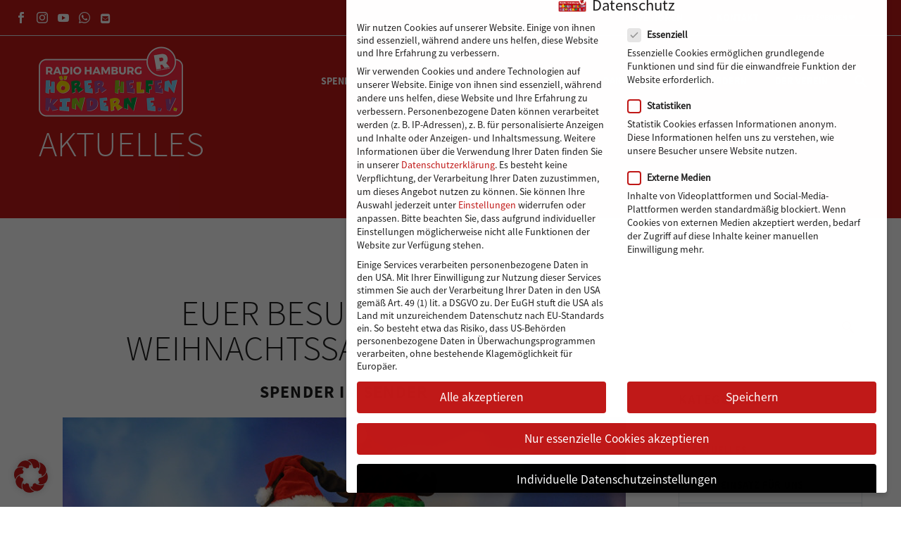

--- FILE ---
content_type: text/html; charset=UTF-8
request_url: https://www.hoerer-helfen-kindern.de/aktuelles/euer-besuch-bei-der-weihnachtssammlung-2017/
body_size: 39448
content:

<!DOCTYPE html>
<!--[if IE 7]>
<html class="ie ie7" dir="ltr" lang="de" prefix="og: https://ogp.me/ns#" prefix="og: https://ogp.me/ns#" xmlns:og="https://ogp.me/ns#" xmlns:fb="https://ogp.me/ns/fb#">
<![endif]-->
<!--[if IE 8]>
<html class="ie ie8" dir="ltr" lang="de" prefix="og: https://ogp.me/ns#" prefix="og: https://ogp.me/ns#" xmlns:og="https://ogp.me/ns#" xmlns:fb="https://ogp.me/ns/fb#">
<![endif]-->
<!--[if !(IE 7) | !(IE 8) ]><!-->
<html dir="ltr" lang="de" prefix="og: https://ogp.me/ns#" prefix="og: https://ogp.me/ns#" xmlns:og="https://ogp.me/ns#" xmlns:fb="https://ogp.me/ns/fb#">
<!--<![endif]-->
<head>
	<meta charset="UTF-8">
	<meta name="viewport" content="width=device-width, initial-scale=1.0" />
	<link rel="profile" href="http://gmpg.org/xfn/11">
	<link rel="pingback" href="https://www.hoerer-helfen-kindern.de/xmlrpc.php">
	
<!-- [BEGIN] Metadata added via All-Meta-Tags plugin by Space X-Chimp ( https://www.spacexchimp.com ) -->
<meta name='google-site-verification' content='_oui-okrJOPMrcSw6gkq8jv6w3a8ZjCvYpBfpssvAaQ' />
<meta name='msvalidate.01' content='F915D47B2A4E4D6A3DB26B5CE9D313D0' />
<meta name='p:domain_verify' content='b97d6057112549db925b25c19db1e0fe' />
<link rel='author' href='https://plus.google.com/+radiohamburg'>
<meta name='article:publisher' content='https://www.facebook.com/RadioHamburg/' />
<meta name='twitter:site' content='@Radio_Hamburg' />
<meta name='twitter:creator' content='@Radio_Hamburg' />
<meta name = "format-detection" content = "telephone=no">
<meta name="facebook-domain-verification" content="icz0cdly420utijjljwnpxkk9vy7ws" /> 
<meta name='author' content='Radio Hamburg' />
<meta name='designer' content='codafish GmbH' />
<meta name='contact' content='service@radiohamburg.de' />
<meta name='copyright' content='Copyright © 2018 MORE Marketing Organisation und Radioentwicklungs GmbH &amp;amp; Co. KG. Alle Rechte vorbehalten.' />
<meta name='keywords' content='Verein, Hilfsorganisation, Hörer helfen Kindern, Radio Hamburg, HHK, Kinder, Jugendliche' />
<!-- [END] Metadata added via All-Meta-Tags plugin by Space X-Chimp ( https://www.spacexchimp.com ) -->


		<!-- All in One SEO Pro 4.9.2 - aioseo.com -->
	<meta name="description" content="Weihnachtssammlung 2017: Ein riesengroßes Dankeschön geht an alle, die während der Vorweihnachtszeit 2017 die große Spendenaktion von Radio Hamburg Hörer helfen Kindern e.V. unterstützt haben." />
	<meta name="robots" content="max-snippet:-1, max-image-preview:large, max-video-preview:-1" />
	<meta name="author" content="Linda Shllaku"/>
	<link rel="canonical" href="https://www.hoerer-helfen-kindern.de/aktuelles/euer-besuch-bei-der-weihnachtssammlung-2017/" />
	<meta name="generator" content="All in One SEO Pro (AIOSEO) 4.9.2" />
		<meta property="og:locale" content="de_DE" />
		<meta property="og:site_name" content="Radio Hamburg Hörer helfen Kindern e.V. - Hilfe für Hamburgs Kinder in Not" />
		<meta property="og:type" content="article" />
		<meta property="og:title" content="Euer Besuch bei der Weihnachtssammlung 2017 - Radio Hamburg Hörer helfen Kindern e.V." />
		<meta property="og:description" content="Weihnachtssammlung 2017: Ein riesengroßes Dankeschön geht an alle, die während der Vorweihnachtszeit 2017 die große Spendenaktion von Radio Hamburg Hörer helfen Kindern e.V. unterstützt haben." />
		<meta property="og:url" content="https://www.hoerer-helfen-kindern.de/aktuelles/euer-besuch-bei-der-weihnachtssammlung-2017/" />
		<meta property="og:image" content="https://www.hoerer-helfen-kindern.de/wp-content/uploads/2021/02/breite-410px-hhk_logo_weiss-freq_RGB.png" />
		<meta property="og:image:secure_url" content="https://www.hoerer-helfen-kindern.de/wp-content/uploads/2021/02/breite-410px-hhk_logo_weiss-freq_RGB.png" />
		<meta property="og:image:width" content="410" />
		<meta property="og:image:height" content="199" />
		<meta property="article:published_time" content="2017-12-21T09:29:12+00:00" />
		<meta property="article:modified_time" content="2021-01-06T12:35:16+00:00" />
		<meta property="article:publisher" content="https://www.facebook.com/RadioHamburg/" />
		<meta name="twitter:card" content="summary_large_image" />
		<meta name="twitter:site" content="@Radio_Hamburg" />
		<meta name="twitter:title" content="Euer Besuch bei der Weihnachtssammlung 2017 - Radio Hamburg Hörer helfen Kindern e.V." />
		<meta name="twitter:description" content="Weihnachtssammlung 2017: Ein riesengroßes Dankeschön geht an alle, die während der Vorweihnachtszeit 2017 die große Spendenaktion von Radio Hamburg Hörer helfen Kindern e.V. unterstützt haben." />
		<meta name="twitter:creator" content="@Radio_Hamburg" />
		<meta name="twitter:image" content="https://www.hoerer-helfen-kindern.de/wp-content/uploads/2021/02/breite-410px-hhk_logo_weiss-freq_RGB.png" />
		<script type="application/ld+json" class="aioseo-schema">
			{"@context":"https:\/\/schema.org","@graph":[{"@type":"BlogPosting","@id":"https:\/\/www.hoerer-helfen-kindern.de\/aktuelles\/euer-besuch-bei-der-weihnachtssammlung-2017\/#blogposting","name":"Euer Besuch bei der Weihnachtssammlung 2017 - Radio Hamburg H\u00f6rer helfen Kindern e.V.","headline":"Euer Besuch bei der Weihnachtssammlung 2017","author":{"@id":"https:\/\/www.hoerer-helfen-kindern.de\/author\/lindashllaku\/#author"},"publisher":{"@id":"https:\/\/www.hoerer-helfen-kindern.de\/#organization"},"image":{"@type":"ImageObject","url":"https:\/\/www.hoerer-helfen-kindern.de\/wp-content\/uploads\/2019\/10\/SpenderimSenderslider.jpg","width":1920,"height":960,"caption":"Foto: Radio Hamburg"},"datePublished":"2017-12-21T10:29:12+01:00","dateModified":"2021-01-06T13:35:16+01:00","inLanguage":"de-DE-formal","mainEntityOfPage":{"@id":"https:\/\/www.hoerer-helfen-kindern.de\/aktuelles\/euer-besuch-bei-der-weihnachtssammlung-2017\/#webpage"},"isPartOf":{"@id":"https:\/\/www.hoerer-helfen-kindern.de\/aktuelles\/euer-besuch-bei-der-weihnachtssammlung-2017\/#webpage"},"articleSection":"Aktuelles, Weihnachtssammlung 2017"},{"@type":"BreadcrumbList","@id":"https:\/\/www.hoerer-helfen-kindern.de\/aktuelles\/euer-besuch-bei-der-weihnachtssammlung-2017\/#breadcrumblist","itemListElement":[{"@type":"ListItem","@id":"https:\/\/www.hoerer-helfen-kindern.de#listItem","position":1,"name":"Home","item":"https:\/\/www.hoerer-helfen-kindern.de","nextItem":{"@type":"ListItem","@id":"https:\/\/www.hoerer-helfen-kindern.de\/weihnachtssammlung\/#listItem","name":"Weihnachtssammlung"}},{"@type":"ListItem","@id":"https:\/\/www.hoerer-helfen-kindern.de\/weihnachtssammlung\/#listItem","position":2,"name":"Weihnachtssammlung","item":"https:\/\/www.hoerer-helfen-kindern.de\/weihnachtssammlung\/","nextItem":{"@type":"ListItem","@id":"https:\/\/www.hoerer-helfen-kindern.de\/weihnachtssammlung\/weihnachtssammlung-2017\/#listItem","name":"Weihnachtssammlung 2017"},"previousItem":{"@type":"ListItem","@id":"https:\/\/www.hoerer-helfen-kindern.de#listItem","name":"Home"}},{"@type":"ListItem","@id":"https:\/\/www.hoerer-helfen-kindern.de\/weihnachtssammlung\/weihnachtssammlung-2017\/#listItem","position":3,"name":"Weihnachtssammlung 2017","item":"https:\/\/www.hoerer-helfen-kindern.de\/weihnachtssammlung\/weihnachtssammlung-2017\/","nextItem":{"@type":"ListItem","@id":"https:\/\/www.hoerer-helfen-kindern.de\/aktuelles\/euer-besuch-bei-der-weihnachtssammlung-2017\/#listItem","name":"Euer Besuch bei der Weihnachtssammlung 2017"},"previousItem":{"@type":"ListItem","@id":"https:\/\/www.hoerer-helfen-kindern.de\/weihnachtssammlung\/#listItem","name":"Weihnachtssammlung"}},{"@type":"ListItem","@id":"https:\/\/www.hoerer-helfen-kindern.de\/aktuelles\/euer-besuch-bei-der-weihnachtssammlung-2017\/#listItem","position":4,"name":"Euer Besuch bei der Weihnachtssammlung 2017","previousItem":{"@type":"ListItem","@id":"https:\/\/www.hoerer-helfen-kindern.de\/weihnachtssammlung\/weihnachtssammlung-2017\/#listItem","name":"Weihnachtssammlung 2017"}}]},{"@type":"Organization","@id":"https:\/\/www.hoerer-helfen-kindern.de\/#organization","name":"H\u00f6rer helfen Kindern e.V.","description":"Hilfe f\u00fcr Hamburgs Kinder in Not","url":"https:\/\/www.hoerer-helfen-kindern.de\/","telephone":"+4940822278435","logo":{"@type":"ImageObject","url":"https:\/\/www.hoerer-helfen-kindern.de\/wp-content\/uploads\/2021\/02\/breite-410px-hhk_logo_weiss-freq_RGB.png","@id":"https:\/\/www.hoerer-helfen-kindern.de\/aktuelles\/euer-besuch-bei-der-weihnachtssammlung-2017\/#organizationLogo","width":410,"height":199,"caption":"H\u00f6rer helfen Kindern Logo 2021"},"image":{"@id":"https:\/\/www.hoerer-helfen-kindern.de\/aktuelles\/euer-besuch-bei-der-weihnachtssammlung-2017\/#organizationLogo"},"sameAs":["https:\/\/www.facebook.com\/RadioHamburg\/","https:\/\/x.com\/Radio_Hamburg","https:\/\/www.instagram.com\/hoerer_helfen_kindern\/","https:\/\/www.youtube.com\/channel\/UCv1qF5nwSTGvhNH3lmrfYuw"]},{"@type":"Person","@id":"https:\/\/www.hoerer-helfen-kindern.de\/author\/lindashllaku\/#author","url":"https:\/\/www.hoerer-helfen-kindern.de\/author\/lindashllaku\/","name":"Linda Shllaku","image":{"@type":"ImageObject","@id":"https:\/\/www.hoerer-helfen-kindern.de\/aktuelles\/euer-besuch-bei-der-weihnachtssammlung-2017\/#authorImage","url":"https:\/\/secure.gravatar.com\/avatar\/8f97df3d251e9563b6687482c193b72e3ac4328e6cbc5e0f1f11320e8a239efb?s=96&d=mm&r=g","width":96,"height":96,"caption":"Linda Shllaku"}},{"@type":"WebPage","@id":"https:\/\/www.hoerer-helfen-kindern.de\/aktuelles\/euer-besuch-bei-der-weihnachtssammlung-2017\/#webpage","url":"https:\/\/www.hoerer-helfen-kindern.de\/aktuelles\/euer-besuch-bei-der-weihnachtssammlung-2017\/","name":"Euer Besuch bei der Weihnachtssammlung 2017 - Radio Hamburg H\u00f6rer helfen Kindern e.V.","description":"Weihnachtssammlung 2017: Ein riesengro\u00dfes Dankesch\u00f6n geht an alle, die w\u00e4hrend der Vorweihnachtszeit 2017 die gro\u00dfe Spendenaktion von Radio Hamburg H\u00f6rer helfen Kindern e.V. unterst\u00fctzt haben.","inLanguage":"de-DE-formal","isPartOf":{"@id":"https:\/\/www.hoerer-helfen-kindern.de\/#website"},"breadcrumb":{"@id":"https:\/\/www.hoerer-helfen-kindern.de\/aktuelles\/euer-besuch-bei-der-weihnachtssammlung-2017\/#breadcrumblist"},"author":{"@id":"https:\/\/www.hoerer-helfen-kindern.de\/author\/lindashllaku\/#author"},"creator":{"@id":"https:\/\/www.hoerer-helfen-kindern.de\/author\/lindashllaku\/#author"},"image":{"@type":"ImageObject","url":"https:\/\/www.hoerer-helfen-kindern.de\/wp-content\/uploads\/2019\/10\/SpenderimSenderslider.jpg","@id":"https:\/\/www.hoerer-helfen-kindern.de\/aktuelles\/euer-besuch-bei-der-weihnachtssammlung-2017\/#mainImage","width":1920,"height":960,"caption":"Foto: Radio Hamburg"},"primaryImageOfPage":{"@id":"https:\/\/www.hoerer-helfen-kindern.de\/aktuelles\/euer-besuch-bei-der-weihnachtssammlung-2017\/#mainImage"},"datePublished":"2017-12-21T10:29:12+01:00","dateModified":"2021-01-06T13:35:16+01:00"},{"@type":"WebSite","@id":"https:\/\/www.hoerer-helfen-kindern.de\/#website","url":"https:\/\/www.hoerer-helfen-kindern.de\/","name":"Radio Hamburg H\u00f6rer helfen Kindern e.V.","description":"Hilfe f\u00fcr Hamburgs Kinder in Not","inLanguage":"de-DE-formal","publisher":{"@id":"https:\/\/www.hoerer-helfen-kindern.de\/#organization"}}]}
		</script>
		<!-- All in One SEO Pro -->


<!-- Suchmaschinen-Optimierung durch Rank Math PRO - https://rankmath.com/ -->
<title>Euer Besuch bei der Weihnachtssammlung 2017 - Radio Hamburg Hörer helfen Kindern e.V.</title>
<link data-rocket-prefetch href="https://plus.google.com" rel="dns-prefetch">
<link data-rocket-prefetch href="https://use.fontawesome.com" rel="dns-prefetch">
<link data-rocket-prefetch href="https://www.googletagmanager.com" rel="dns-prefetch"><link rel="preload" data-rocket-preload as="image" href="https://www.hoerer-helfen-kindern.de/wp-content/uploads/2018/10/72-Spender-im-Sender-2017_gallery_rs.jpg" fetchpriority="high">
<meta name="description" content="Ein riesengroßes Dankeschön geht an alle, die während der Vorweihnachtszeit 2017 die große Spendenaktion von Radio Hamburg Hörer helfen Kindern e.V. unterstützt haben."/>
<meta name="robots" content="follow, index, max-snippet:-1, max-video-preview:-1, max-image-preview:large"/>
<link rel="canonical" href="https://www.hoerer-helfen-kindern.de/aktuelles/euer-besuch-bei-der-weihnachtssammlung-2017/" />
<meta property="og:locale" content="de_DE" />
<meta property="og:type" content="article" />
<meta property="og:title" content="Euer Besuch bei der Weihnachtssammlung 2017 - Radio Hamburg Hörer helfen Kindern e.V." />
<meta property="og:description" content="Ein riesengroßes Dankeschön geht an alle, die während der Vorweihnachtszeit 2017 die große Spendenaktion von Radio Hamburg Hörer helfen Kindern e.V. unterstützt haben." />
<meta property="og:url" content="https://www.hoerer-helfen-kindern.de/aktuelles/euer-besuch-bei-der-weihnachtssammlung-2017/" />
<meta property="og:site_name" content="Radio Hamburg Hörer helfen Kindern e.V." />
<meta property="article:publisher" content="https://www.facebook.com/RadioHamburg/" />
<meta property="article:section" content="Aktuelles" />
<meta property="og:updated_time" content="2021-01-06T13:35:16+01:00" />
<meta property="og:image" content="https://www.hoerer-helfen-kindern.de/wp-content/uploads/2019/10/SpenderimSenderslider.jpg" />
<meta property="og:image:secure_url" content="https://www.hoerer-helfen-kindern.de/wp-content/uploads/2019/10/SpenderimSenderslider.jpg" />
<meta property="og:image:width" content="1920" />
<meta property="og:image:height" content="960" />
<meta property="og:image:alt" content="Weihnachtssammlung" />
<meta property="og:image:type" content="image/jpeg" />
<meta property="article:published_time" content="2017-12-21T10:29:12+01:00" />
<meta property="article:modified_time" content="2021-01-06T13:35:16+01:00" />
<meta name="twitter:card" content="summary_large_image" />
<meta name="twitter:title" content="Euer Besuch bei der Weihnachtssammlung 2017 - Radio Hamburg Hörer helfen Kindern e.V." />
<meta name="twitter:description" content="Ein riesengroßes Dankeschön geht an alle, die während der Vorweihnachtszeit 2017 die große Spendenaktion von Radio Hamburg Hörer helfen Kindern e.V. unterstützt haben." />
<meta name="twitter:site" content="@Radio_Hamburg" />
<meta name="twitter:creator" content="@Radio_Hamburg" />
<meta name="twitter:image" content="https://www.hoerer-helfen-kindern.de/wp-content/uploads/2019/10/SpenderimSenderslider.jpg" />
<meta name="twitter:label1" content="Lesedauer" />
<meta name="twitter:data1" content="Weniger als eine Minute" />
<script type="application/ld+json" class="rank-math-schema-pro">{"@context":"https://schema.org","@graph":[{"@type":["NGO","Organization"],"@id":"https://www.hoerer-helfen-kindern.de/#organization","name":"H\u00f6rer helfen Kindern e.V.","url":"https://www.hoerer-helfen-kindern.de","sameAs":["https://www.facebook.com/RadioHamburg/","https://twitter.com/Radio_Hamburg"],"logo":{"@type":"ImageObject","@id":"https://www.hoerer-helfen-kindern.de/#logo","url":"https://www.hoerer-helfen-kindern.de/wp-content/uploads/2018/02/Online-Spendenformular-660.jpg","contentUrl":"https://www.hoerer-helfen-kindern.de/wp-content/uploads/2018/02/Online-Spendenformular-660.jpg","caption":"H\u00f6rer helfen Kindern e.V.","inLanguage":"de","width":"660","height":"242"}},{"@type":"WebSite","@id":"https://www.hoerer-helfen-kindern.de/#website","url":"https://www.hoerer-helfen-kindern.de","name":"H\u00f6rer helfen Kindern e.V.","publisher":{"@id":"https://www.hoerer-helfen-kindern.de/#organization"},"inLanguage":"de"},{"@type":"ImageObject","@id":"https://www.hoerer-helfen-kindern.de/wp-content/uploads/2019/10/SpenderimSenderslider.jpg","url":"https://www.hoerer-helfen-kindern.de/wp-content/uploads/2019/10/SpenderimSenderslider.jpg","width":"1920","height":"960","inLanguage":"de"},{"@type":"WebPage","@id":"https://www.hoerer-helfen-kindern.de/aktuelles/euer-besuch-bei-der-weihnachtssammlung-2017/#webpage","url":"https://www.hoerer-helfen-kindern.de/aktuelles/euer-besuch-bei-der-weihnachtssammlung-2017/","name":"Euer Besuch bei der Weihnachtssammlung 2017 - Radio Hamburg H\u00f6rer helfen Kindern e.V.","datePublished":"2017-12-21T10:29:12+01:00","dateModified":"2021-01-06T13:35:16+01:00","isPartOf":{"@id":"https://www.hoerer-helfen-kindern.de/#website"},"primaryImageOfPage":{"@id":"https://www.hoerer-helfen-kindern.de/wp-content/uploads/2019/10/SpenderimSenderslider.jpg"},"inLanguage":"de"},{"@type":"Person","@id":"https://www.hoerer-helfen-kindern.de/author/lindashllaku/","name":"","url":"https://www.hoerer-helfen-kindern.de/author/lindashllaku/","image":{"@type":"ImageObject","@id":"https://secure.gravatar.com/avatar/8f97df3d251e9563b6687482c193b72e3ac4328e6cbc5e0f1f11320e8a239efb?s=96&amp;d=mm&amp;r=g","url":"https://secure.gravatar.com/avatar/8f97df3d251e9563b6687482c193b72e3ac4328e6cbc5e0f1f11320e8a239efb?s=96&amp;d=mm&amp;r=g","caption":"","inLanguage":"de"},"worksFor":{"@id":"https://www.hoerer-helfen-kindern.de/#organization"}},{"@type":"NewsArticle","headline":"Euer Besuch bei der Weihnachtssammlung 2017 - Radio Hamburg H\u00f6rer helfen Kindern e.V.","keywords":"Weihnachtssammlung","datePublished":"2017-12-21T10:29:12+01:00","dateModified":"2021-01-06T13:35:16+01:00","author":{"@id":"https://www.hoerer-helfen-kindern.de/author/lindashllaku/","name":""},"publisher":{"@id":"https://www.hoerer-helfen-kindern.de/#organization"},"description":"Ein riesengro\u00dfes Dankesch\u00f6n geht an alle, die w\u00e4hrend der Vorweihnachtszeit 2017 die gro\u00dfe Spendenaktion von Radio Hamburg H\u00f6rer helfen Kindern e.V. unterst\u00fctzt haben.","copyrightYear":"","copyrightHolder":{"@id":"https://www.hoerer-helfen-kindern.de/#organization"},"name":"Euer Besuch bei der Weihnachtssammlung 2017 - Radio Hamburg H\u00f6rer helfen Kindern e.V.","@id":"https://www.hoerer-helfen-kindern.de/aktuelles/euer-besuch-bei-der-weihnachtssammlung-2017/#richSnippet","isPartOf":{"@id":"https://www.hoerer-helfen-kindern.de/aktuelles/euer-besuch-bei-der-weihnachtssammlung-2017/#webpage"},"image":{"@id":"https://www.hoerer-helfen-kindern.de/wp-content/uploads/2019/10/SpenderimSenderslider.jpg"},"inLanguage":"de","mainEntityOfPage":{"@id":"https://www.hoerer-helfen-kindern.de/aktuelles/euer-besuch-bei-der-weihnachtssammlung-2017/#webpage"}}]}</script>
<!-- /Rank Math WordPress SEO Plugin -->



<link rel="alternate" type="application/rss+xml" title="Radio Hamburg Hörer helfen Kindern e.V. &raquo; Feed" href="https://www.hoerer-helfen-kindern.de/feed/" />
<link rel="alternate" title="oEmbed (JSON)" type="application/json+oembed" href="https://www.hoerer-helfen-kindern.de/wp-json/oembed/1.0/embed?url=https%3A%2F%2Fwww.hoerer-helfen-kindern.de%2Faktuelles%2Feuer-besuch-bei-der-weihnachtssammlung-2017%2F" />
<link rel="alternate" title="oEmbed (XML)" type="text/xml+oembed" href="https://www.hoerer-helfen-kindern.de/wp-json/oembed/1.0/embed?url=https%3A%2F%2Fwww.hoerer-helfen-kindern.de%2Faktuelles%2Feuer-besuch-bei-der-weihnachtssammlung-2017%2F&#038;format=xml" />
		<!-- This site uses the Google Analytics by MonsterInsights plugin v9.10.0 - Using Analytics tracking - https://www.monsterinsights.com/ -->
							<script src="//www.googletagmanager.com/gtag/js?id=G-4NTXXN88D7"  data-cfasync="false" data-wpfc-render="false" type="text/javascript" async></script>
			<script data-cfasync="false" data-wpfc-render="false" type="text/javascript">
				var mi_version = '9.10.0';
				var mi_track_user = true;
				var mi_no_track_reason = '';
								var MonsterInsightsDefaultLocations = {"page_location":"https:\/\/www.hoerer-helfen-kindern.de\/aktuelles\/euer-besuch-bei-der-weihnachtssammlung-2017\/"};
								if ( typeof MonsterInsightsPrivacyGuardFilter === 'function' ) {
					var MonsterInsightsLocations = (typeof MonsterInsightsExcludeQuery === 'object') ? MonsterInsightsPrivacyGuardFilter( MonsterInsightsExcludeQuery ) : MonsterInsightsPrivacyGuardFilter( MonsterInsightsDefaultLocations );
				} else {
					var MonsterInsightsLocations = (typeof MonsterInsightsExcludeQuery === 'object') ? MonsterInsightsExcludeQuery : MonsterInsightsDefaultLocations;
				}

								var disableStrs = [
										'ga-disable-G-4NTXXN88D7',
									];

				/* Function to detect opted out users */
				function __gtagTrackerIsOptedOut() {
					for (var index = 0; index < disableStrs.length; index++) {
						if (document.cookie.indexOf(disableStrs[index] + '=true') > -1) {
							return true;
						}
					}

					return false;
				}

				/* Disable tracking if the opt-out cookie exists. */
				if (__gtagTrackerIsOptedOut()) {
					for (var index = 0; index < disableStrs.length; index++) {
						window[disableStrs[index]] = true;
					}
				}

				/* Opt-out function */
				function __gtagTrackerOptout() {
					for (var index = 0; index < disableStrs.length; index++) {
						document.cookie = disableStrs[index] + '=true; expires=Thu, 31 Dec 2099 23:59:59 UTC; path=/';
						window[disableStrs[index]] = true;
					}
				}

				if ('undefined' === typeof gaOptout) {
					function gaOptout() {
						__gtagTrackerOptout();
					}
				}
								window.dataLayer = window.dataLayer || [];

				window.MonsterInsightsDualTracker = {
					helpers: {},
					trackers: {},
				};
				if (mi_track_user) {
					function __gtagDataLayer() {
						dataLayer.push(arguments);
					}

					function __gtagTracker(type, name, parameters) {
						if (!parameters) {
							parameters = {};
						}

						if (parameters.send_to) {
							__gtagDataLayer.apply(null, arguments);
							return;
						}

						if (type === 'event') {
														parameters.send_to = monsterinsights_frontend.v4_id;
							var hookName = name;
							if (typeof parameters['event_category'] !== 'undefined') {
								hookName = parameters['event_category'] + ':' + name;
							}

							if (typeof MonsterInsightsDualTracker.trackers[hookName] !== 'undefined') {
								MonsterInsightsDualTracker.trackers[hookName](parameters);
							} else {
								__gtagDataLayer('event', name, parameters);
							}
							
						} else {
							__gtagDataLayer.apply(null, arguments);
						}
					}

					__gtagTracker('js', new Date());
					__gtagTracker('set', {
						'developer_id.dZGIzZG': true,
											});
					if ( MonsterInsightsLocations.page_location ) {
						__gtagTracker('set', MonsterInsightsLocations);
					}
										__gtagTracker('config', 'G-4NTXXN88D7', {"forceSSL":"true","anonymize_ip":"true"} );
										window.gtag = __gtagTracker;										(function () {
						/* https://developers.google.com/analytics/devguides/collection/analyticsjs/ */
						/* ga and __gaTracker compatibility shim. */
						var noopfn = function () {
							return null;
						};
						var newtracker = function () {
							return new Tracker();
						};
						var Tracker = function () {
							return null;
						};
						var p = Tracker.prototype;
						p.get = noopfn;
						p.set = noopfn;
						p.send = function () {
							var args = Array.prototype.slice.call(arguments);
							args.unshift('send');
							__gaTracker.apply(null, args);
						};
						var __gaTracker = function () {
							var len = arguments.length;
							if (len === 0) {
								return;
							}
							var f = arguments[len - 1];
							if (typeof f !== 'object' || f === null || typeof f.hitCallback !== 'function') {
								if ('send' === arguments[0]) {
									var hitConverted, hitObject = false, action;
									if ('event' === arguments[1]) {
										if ('undefined' !== typeof arguments[3]) {
											hitObject = {
												'eventAction': arguments[3],
												'eventCategory': arguments[2],
												'eventLabel': arguments[4],
												'value': arguments[5] ? arguments[5] : 1,
											}
										}
									}
									if ('pageview' === arguments[1]) {
										if ('undefined' !== typeof arguments[2]) {
											hitObject = {
												'eventAction': 'page_view',
												'page_path': arguments[2],
											}
										}
									}
									if (typeof arguments[2] === 'object') {
										hitObject = arguments[2];
									}
									if (typeof arguments[5] === 'object') {
										Object.assign(hitObject, arguments[5]);
									}
									if ('undefined' !== typeof arguments[1].hitType) {
										hitObject = arguments[1];
										if ('pageview' === hitObject.hitType) {
											hitObject.eventAction = 'page_view';
										}
									}
									if (hitObject) {
										action = 'timing' === arguments[1].hitType ? 'timing_complete' : hitObject.eventAction;
										hitConverted = mapArgs(hitObject);
										__gtagTracker('event', action, hitConverted);
									}
								}
								return;
							}

							function mapArgs(args) {
								var arg, hit = {};
								var gaMap = {
									'eventCategory': 'event_category',
									'eventAction': 'event_action',
									'eventLabel': 'event_label',
									'eventValue': 'event_value',
									'nonInteraction': 'non_interaction',
									'timingCategory': 'event_category',
									'timingVar': 'name',
									'timingValue': 'value',
									'timingLabel': 'event_label',
									'page': 'page_path',
									'location': 'page_location',
									'title': 'page_title',
									'referrer' : 'page_referrer',
								};
								for (arg in args) {
																		if (!(!args.hasOwnProperty(arg) || !gaMap.hasOwnProperty(arg))) {
										hit[gaMap[arg]] = args[arg];
									} else {
										hit[arg] = args[arg];
									}
								}
								return hit;
							}

							try {
								f.hitCallback();
							} catch (ex) {
							}
						};
						__gaTracker.create = newtracker;
						__gaTracker.getByName = newtracker;
						__gaTracker.getAll = function () {
							return [];
						};
						__gaTracker.remove = noopfn;
						__gaTracker.loaded = true;
						window['__gaTracker'] = __gaTracker;
					})();
									} else {
										console.log("");
					(function () {
						function __gtagTracker() {
							return null;
						}

						window['__gtagTracker'] = __gtagTracker;
						window['gtag'] = __gtagTracker;
					})();
									}
			</script>
							<!-- / Google Analytics by MonsterInsights -->
		<style id='wp-img-auto-sizes-contain-inline-css' type='text/css'>
img:is([sizes=auto i],[sizes^="auto," i]){contain-intrinsic-size:3000px 1500px}
/*# sourceURL=wp-img-auto-sizes-contain-inline-css */
</style>
<link rel='stylesheet' id='layerslider-css' href='https://www.hoerer-helfen-kindern.de/wp-content/plugins/LayerSlider/assets/static/layerslider/css/layerslider.css?ver=8.0.1' type='text/css' media='all' />
<link rel='stylesheet' id='thegem-preloader-css' href='https://www.hoerer-helfen-kindern.de/wp-content/themes/thegem/css/thegem-preloader.css?ver=5.11.1' type='text/css' media='all' />
<style id='thegem-preloader-inline-css' type='text/css'>

		body:not(.compose-mode) .gem-icon-style-gradient span,
		body:not(.compose-mode) .gem-icon .gem-icon-half-1,
		body:not(.compose-mode) .gem-icon .gem-icon-half-2 {
			opacity: 0 !important;
			}
/*# sourceURL=thegem-preloader-inline-css */
</style>
<link rel='stylesheet' id='thegem-reset-css' href='https://www.hoerer-helfen-kindern.de/wp-content/themes/thegem/css/thegem-reset.css?ver=5.11.1' type='text/css' media='all' />
<link rel='stylesheet' id='thegem-grid-css' href='https://www.hoerer-helfen-kindern.de/wp-content/themes/thegem/css/thegem-grid.css?ver=5.11.1' type='text/css' media='all' />
<link rel='stylesheet' id='thegem-header-css' href='https://www.hoerer-helfen-kindern.de/wp-content/themes/thegem/css/thegem-header.css?ver=5.11.1' type='text/css' media='all' />
<link rel='stylesheet' id='thegem-style-css' href='https://www.hoerer-helfen-kindern.de/wp-content/themes/thegem/style.css?ver=5.11.1' type='text/css' media='all' />
<link rel='stylesheet' id='thegem-child-style-css' href='https://www.hoerer-helfen-kindern.de/wp-content/themes/thegem-child-user-icons/style.css?ver=5.11.1' type='text/css' media='all' />
<link rel='stylesheet' id='thegem-widgets-css' href='https://www.hoerer-helfen-kindern.de/wp-content/themes/thegem/css/thegem-widgets.css?ver=5.11.1' type='text/css' media='all' />
<link rel='stylesheet' id='thegem-new-css-css' href='https://www.hoerer-helfen-kindern.de/wp-content/themes/thegem/css/thegem-new-css.css?ver=5.11.1' type='text/css' media='all' />
<link rel='stylesheet' id='perevazka-css-css-css' href='https://www.hoerer-helfen-kindern.de/wp-content/themes/thegem/css/thegem-perevazka-css.css?ver=5.11.1' type='text/css' media='all' />
<link rel='stylesheet' id='thegem-google-fonts-css' href='//www.hoerer-helfen-kindern.de/wp-content/uploads/omgf/thegem-google-fonts/thegem-google-fonts.css?ver=1665664093' type='text/css' media='all' />
<link rel='stylesheet' id='thegem-custom-css' href='https://www.hoerer-helfen-kindern.de/wp-content/uploads/thegem/css/custom-N0LuC1gq.css?ver=5.11.1' type='text/css' media='all' />
<style id='thegem-custom-inline-css' type='text/css'>
#page-title {background-color: #c01918;padding-top: 80px;padding-bottom: 80px;}#page-title h1,#page-title .title-rich-content {color: #ffffff;}.page-title-excerpt {color: #ffffff;margin-top: 18px;}#page-title .page-title-title {}#page-title .page-title-title .styled-subtitle.light,#page-title .page-title-excerpt .styled-subtitle.light{ font-family: var(--thegem-to-light-title-font-family); font-style: normal; font-weight: normal;}#page-title .page-title-title .title-main-menu,#page-title .page-title-excerpt .title-main-menu{ font-family: var(--thegem-to-menu-font-family); font-style: var(--thegem-to-menu-font-style); font-weight: var(--thegem-to-menu-font-weight); text-transform: var(--thegem-to-menu-text-transform); font-size: var(--thegem-to-menu-font-size); line-height: var(--thegem-to-menu-line-height); letter-spacing: var(--thegem-to-menu-letter-spacing, 0);}#page-title .page-title-title .title-main-menu.light,#page-title .page-title-excerpt .title-main-menu.light{ font-family: var(--thegem-to-light-title-font-family); font-style: normal; font-weight: normal;}#page-title .page-title-title .title-body,#page-title .page-title-excerpt .title-body{ font-family: var(--thegem-to-body-font-family); font-style: var(--thegem-to-body-font-style); font-weight: var(--thegem-to-body-font-weight); text-transform: var(--thegem-to-body-text-transform, none); font-size: var(--thegem-to-body-font-size); line-height: var(--thegem-to-body-line-height); letter-spacing: var(--thegem-to-body-letter-spacing);}#page-title .page-title-title .title-body.light,#page-title .page-title-excerpt .title-body.light{ font-family: var(--thegem-to-light-title-font-family); font-style: normal; font-weight: normal;}#page-title .page-title-title .title-tiny-body,#page-title .page-title-excerpt .title-tiny-body{ font-family: var(--thegem-to-body-tiny-font-family); font-style: var(--thegem-to-body-tiny-font-style); font-weight: var(--thegem-to-body-tiny-font-weight); text-transform: var(--thegem-to-body-tiny-text-transform, none); font-size: var(--thegem-to-body-tiny-font-size); line-height: var(--thegem-to-body-tiny-line-height); letter-spacing: var(--thegem-to-body-tiny-letter-spacing);}#page-title .page-title-title .title-tiny-body.light,#page-title .page-title-excerpt .title-tiny-body.light{ font-family: var(--thegem-to-light-title-font-family); font-style: normal; font-weight: normal;}.page-title-inner,body .breadcrumbs{padding-left: 0px;padding-right: 0px;}body .breadcrumbs,body .breadcrumbs a,body .bc-devider:before {color: #ffffff;}body .breadcrumbs .current {	color: #ffffff;	border-bottom: 3px solid #ffffff;}body .breadcrumbs a:hover {	color: #ffffff;}body .page-title-block .breadcrumbs-container{	text-align: left;}.page-breadcrumbs ul li a,.page-breadcrumbs ul li:not(:last-child):after{	color: #99A9B5FF;}.page-breadcrumbs ul li{	color: #3C3950FF;}.page-breadcrumbs ul li a:hover{	color: #3C3950FF;}.block-content {padding-top: 135px;}.block-content:last-of-type {padding-bottom: 110px;}.gem-slideshow,.slideshow-preloader {}#top-area {	display: block;}@media (max-width: 991px) {#page-title {padding-top: 80px;padding-bottom: 80px;}.page-title-inner, body .breadcrumbs{padding-left: 0px;padding-right: 0px;}.page-title-excerpt {margin-top: 18px;}#page-title .page-title-title {margin-top: 0px;}.block-content {}.block-content:last-of-type {}#top-area {	display: block;}}@media (max-width: 767px) {#page-title {padding-top: 80px;padding-bottom: 80px;}.page-title-inner,body .breadcrumbs{padding-left: 0px;padding-right: 0px;}.page-title-excerpt {margin-top: 18px;}#page-title .page-title-title {margin-top: 0px;}.block-content {}.block-content:last-of-type {}#top-area {	display: block;}}
/*# sourceURL=thegem-custom-inline-css */
</style>
<link rel='stylesheet' id='js_composer_front-css' href='https://www.hoerer-helfen-kindern.de/wp-content/plugins/js_composer/assets/css/js_composer.min.css?ver=8.7.2' type='text/css' media='all' />
<link rel='stylesheet' id='thegem_js_composer_front-css' href='https://www.hoerer-helfen-kindern.de/wp-content/themes/thegem/css/thegem-js_composer_columns.css?ver=5.11.1' type='text/css' media='all' />
<link rel='stylesheet' id='thegem-additional-blog-1-css' href='https://www.hoerer-helfen-kindern.de/wp-content/themes/thegem/css/thegem-additional-blog-1.css?ver=5.11.1' type='text/css' media='all' />
<link rel='stylesheet' id='jquery-fancybox-css' href='https://www.hoerer-helfen-kindern.de/wp-content/themes/thegem/js/fancyBox/jquery.fancybox.min.css?ver=5.11.1' type='text/css' media='all' />
<link rel='stylesheet' id='thegem-vc_elements-css' href='https://www.hoerer-helfen-kindern.de/wp-content/themes/thegem/css/thegem-vc_elements.css?ver=5.11.1' type='text/css' media='all' />
<link rel='stylesheet' id='thegem-gallery-css' href='https://www.hoerer-helfen-kindern.de/wp-content/themes/thegem/css/gallery.css?ver=5.11.1' type='text/css' media='all' />
<link rel='stylesheet' id='thegem-hovers-css' href='https://www.hoerer-helfen-kindern.de/wp-content/themes/thegem/css/thegem-hovers.css?ver=5.11.1' type='text/css' media='all' />
<link rel='stylesheet' id='thegem-portfolio-css' href='https://www.hoerer-helfen-kindern.de/wp-content/themes/thegem/css/thegem-portfolio.css?ver=5.11.1' type='text/css' media='all' />
<link rel='stylesheet' id='thegem-portfolio-filters-list-css' href='https://www.hoerer-helfen-kindern.de/wp-content/themes/thegem/css/thegem-portfolio-filters-list.css?ver=5.11.1' type='text/css' media='all' />
<style id='wp-emoji-styles-inline-css' type='text/css'>

	img.wp-smiley, img.emoji {
		display: inline !important;
		border: none !important;
		box-shadow: none !important;
		height: 1em !important;
		width: 1em !important;
		margin: 0 0.07em !important;
		vertical-align: -0.1em !important;
		background: none !important;
		padding: 0 !important;
	}
/*# sourceURL=wp-emoji-styles-inline-css */
</style>
<link rel='stylesheet' id='wp-block-library-css' href='https://www.hoerer-helfen-kindern.de/wp-includes/css/dist/block-library/style.min.css?ver=6.9' type='text/css' media='all' />
<style id='global-styles-inline-css' type='text/css'>
:root{--wp--preset--aspect-ratio--square: 1;--wp--preset--aspect-ratio--4-3: 4/3;--wp--preset--aspect-ratio--3-4: 3/4;--wp--preset--aspect-ratio--3-2: 3/2;--wp--preset--aspect-ratio--2-3: 2/3;--wp--preset--aspect-ratio--16-9: 16/9;--wp--preset--aspect-ratio--9-16: 9/16;--wp--preset--color--black: #000000;--wp--preset--color--cyan-bluish-gray: #abb8c3;--wp--preset--color--white: #ffffff;--wp--preset--color--pale-pink: #f78da7;--wp--preset--color--vivid-red: #cf2e2e;--wp--preset--color--luminous-vivid-orange: #ff6900;--wp--preset--color--luminous-vivid-amber: #fcb900;--wp--preset--color--light-green-cyan: #7bdcb5;--wp--preset--color--vivid-green-cyan: #00d084;--wp--preset--color--pale-cyan-blue: #8ed1fc;--wp--preset--color--vivid-cyan-blue: #0693e3;--wp--preset--color--vivid-purple: #9b51e0;--wp--preset--gradient--vivid-cyan-blue-to-vivid-purple: linear-gradient(135deg,rgb(6,147,227) 0%,rgb(155,81,224) 100%);--wp--preset--gradient--light-green-cyan-to-vivid-green-cyan: linear-gradient(135deg,rgb(122,220,180) 0%,rgb(0,208,130) 100%);--wp--preset--gradient--luminous-vivid-amber-to-luminous-vivid-orange: linear-gradient(135deg,rgb(252,185,0) 0%,rgb(255,105,0) 100%);--wp--preset--gradient--luminous-vivid-orange-to-vivid-red: linear-gradient(135deg,rgb(255,105,0) 0%,rgb(207,46,46) 100%);--wp--preset--gradient--very-light-gray-to-cyan-bluish-gray: linear-gradient(135deg,rgb(238,238,238) 0%,rgb(169,184,195) 100%);--wp--preset--gradient--cool-to-warm-spectrum: linear-gradient(135deg,rgb(74,234,220) 0%,rgb(151,120,209) 20%,rgb(207,42,186) 40%,rgb(238,44,130) 60%,rgb(251,105,98) 80%,rgb(254,248,76) 100%);--wp--preset--gradient--blush-light-purple: linear-gradient(135deg,rgb(255,206,236) 0%,rgb(152,150,240) 100%);--wp--preset--gradient--blush-bordeaux: linear-gradient(135deg,rgb(254,205,165) 0%,rgb(254,45,45) 50%,rgb(107,0,62) 100%);--wp--preset--gradient--luminous-dusk: linear-gradient(135deg,rgb(255,203,112) 0%,rgb(199,81,192) 50%,rgb(65,88,208) 100%);--wp--preset--gradient--pale-ocean: linear-gradient(135deg,rgb(255,245,203) 0%,rgb(182,227,212) 50%,rgb(51,167,181) 100%);--wp--preset--gradient--electric-grass: linear-gradient(135deg,rgb(202,248,128) 0%,rgb(113,206,126) 100%);--wp--preset--gradient--midnight: linear-gradient(135deg,rgb(2,3,129) 0%,rgb(40,116,252) 100%);--wp--preset--font-size--small: 13px;--wp--preset--font-size--medium: 20px;--wp--preset--font-size--large: 36px;--wp--preset--font-size--x-large: 42px;--wp--preset--spacing--20: 0.44rem;--wp--preset--spacing--30: 0.67rem;--wp--preset--spacing--40: 1rem;--wp--preset--spacing--50: 1.5rem;--wp--preset--spacing--60: 2.25rem;--wp--preset--spacing--70: 3.38rem;--wp--preset--spacing--80: 5.06rem;--wp--preset--shadow--natural: 6px 6px 9px rgba(0, 0, 0, 0.2);--wp--preset--shadow--deep: 12px 12px 50px rgba(0, 0, 0, 0.4);--wp--preset--shadow--sharp: 6px 6px 0px rgba(0, 0, 0, 0.2);--wp--preset--shadow--outlined: 6px 6px 0px -3px rgb(255, 255, 255), 6px 6px rgb(0, 0, 0);--wp--preset--shadow--crisp: 6px 6px 0px rgb(0, 0, 0);}:where(.is-layout-flex){gap: 0.5em;}:where(.is-layout-grid){gap: 0.5em;}body .is-layout-flex{display: flex;}.is-layout-flex{flex-wrap: wrap;align-items: center;}.is-layout-flex > :is(*, div){margin: 0;}body .is-layout-grid{display: grid;}.is-layout-grid > :is(*, div){margin: 0;}:where(.wp-block-columns.is-layout-flex){gap: 2em;}:where(.wp-block-columns.is-layout-grid){gap: 2em;}:where(.wp-block-post-template.is-layout-flex){gap: 1.25em;}:where(.wp-block-post-template.is-layout-grid){gap: 1.25em;}.has-black-color{color: var(--wp--preset--color--black) !important;}.has-cyan-bluish-gray-color{color: var(--wp--preset--color--cyan-bluish-gray) !important;}.has-white-color{color: var(--wp--preset--color--white) !important;}.has-pale-pink-color{color: var(--wp--preset--color--pale-pink) !important;}.has-vivid-red-color{color: var(--wp--preset--color--vivid-red) !important;}.has-luminous-vivid-orange-color{color: var(--wp--preset--color--luminous-vivid-orange) !important;}.has-luminous-vivid-amber-color{color: var(--wp--preset--color--luminous-vivid-amber) !important;}.has-light-green-cyan-color{color: var(--wp--preset--color--light-green-cyan) !important;}.has-vivid-green-cyan-color{color: var(--wp--preset--color--vivid-green-cyan) !important;}.has-pale-cyan-blue-color{color: var(--wp--preset--color--pale-cyan-blue) !important;}.has-vivid-cyan-blue-color{color: var(--wp--preset--color--vivid-cyan-blue) !important;}.has-vivid-purple-color{color: var(--wp--preset--color--vivid-purple) !important;}.has-black-background-color{background-color: var(--wp--preset--color--black) !important;}.has-cyan-bluish-gray-background-color{background-color: var(--wp--preset--color--cyan-bluish-gray) !important;}.has-white-background-color{background-color: var(--wp--preset--color--white) !important;}.has-pale-pink-background-color{background-color: var(--wp--preset--color--pale-pink) !important;}.has-vivid-red-background-color{background-color: var(--wp--preset--color--vivid-red) !important;}.has-luminous-vivid-orange-background-color{background-color: var(--wp--preset--color--luminous-vivid-orange) !important;}.has-luminous-vivid-amber-background-color{background-color: var(--wp--preset--color--luminous-vivid-amber) !important;}.has-light-green-cyan-background-color{background-color: var(--wp--preset--color--light-green-cyan) !important;}.has-vivid-green-cyan-background-color{background-color: var(--wp--preset--color--vivid-green-cyan) !important;}.has-pale-cyan-blue-background-color{background-color: var(--wp--preset--color--pale-cyan-blue) !important;}.has-vivid-cyan-blue-background-color{background-color: var(--wp--preset--color--vivid-cyan-blue) !important;}.has-vivid-purple-background-color{background-color: var(--wp--preset--color--vivid-purple) !important;}.has-black-border-color{border-color: var(--wp--preset--color--black) !important;}.has-cyan-bluish-gray-border-color{border-color: var(--wp--preset--color--cyan-bluish-gray) !important;}.has-white-border-color{border-color: var(--wp--preset--color--white) !important;}.has-pale-pink-border-color{border-color: var(--wp--preset--color--pale-pink) !important;}.has-vivid-red-border-color{border-color: var(--wp--preset--color--vivid-red) !important;}.has-luminous-vivid-orange-border-color{border-color: var(--wp--preset--color--luminous-vivid-orange) !important;}.has-luminous-vivid-amber-border-color{border-color: var(--wp--preset--color--luminous-vivid-amber) !important;}.has-light-green-cyan-border-color{border-color: var(--wp--preset--color--light-green-cyan) !important;}.has-vivid-green-cyan-border-color{border-color: var(--wp--preset--color--vivid-green-cyan) !important;}.has-pale-cyan-blue-border-color{border-color: var(--wp--preset--color--pale-cyan-blue) !important;}.has-vivid-cyan-blue-border-color{border-color: var(--wp--preset--color--vivid-cyan-blue) !important;}.has-vivid-purple-border-color{border-color: var(--wp--preset--color--vivid-purple) !important;}.has-vivid-cyan-blue-to-vivid-purple-gradient-background{background: var(--wp--preset--gradient--vivid-cyan-blue-to-vivid-purple) !important;}.has-light-green-cyan-to-vivid-green-cyan-gradient-background{background: var(--wp--preset--gradient--light-green-cyan-to-vivid-green-cyan) !important;}.has-luminous-vivid-amber-to-luminous-vivid-orange-gradient-background{background: var(--wp--preset--gradient--luminous-vivid-amber-to-luminous-vivid-orange) !important;}.has-luminous-vivid-orange-to-vivid-red-gradient-background{background: var(--wp--preset--gradient--luminous-vivid-orange-to-vivid-red) !important;}.has-very-light-gray-to-cyan-bluish-gray-gradient-background{background: var(--wp--preset--gradient--very-light-gray-to-cyan-bluish-gray) !important;}.has-cool-to-warm-spectrum-gradient-background{background: var(--wp--preset--gradient--cool-to-warm-spectrum) !important;}.has-blush-light-purple-gradient-background{background: var(--wp--preset--gradient--blush-light-purple) !important;}.has-blush-bordeaux-gradient-background{background: var(--wp--preset--gradient--blush-bordeaux) !important;}.has-luminous-dusk-gradient-background{background: var(--wp--preset--gradient--luminous-dusk) !important;}.has-pale-ocean-gradient-background{background: var(--wp--preset--gradient--pale-ocean) !important;}.has-electric-grass-gradient-background{background: var(--wp--preset--gradient--electric-grass) !important;}.has-midnight-gradient-background{background: var(--wp--preset--gradient--midnight) !important;}.has-small-font-size{font-size: var(--wp--preset--font-size--small) !important;}.has-medium-font-size{font-size: var(--wp--preset--font-size--medium) !important;}.has-large-font-size{font-size: var(--wp--preset--font-size--large) !important;}.has-x-large-font-size{font-size: var(--wp--preset--font-size--x-large) !important;}
/*# sourceURL=global-styles-inline-css */
</style>

<style id='classic-theme-styles-inline-css' type='text/css'>
/*! This file is auto-generated */
.wp-block-button__link{color:#fff;background-color:#32373c;border-radius:9999px;box-shadow:none;text-decoration:none;padding:calc(.667em + 2px) calc(1.333em + 2px);font-size:1.125em}.wp-block-file__button{background:#32373c;color:#fff;text-decoration:none}
/*# sourceURL=/wp-includes/css/classic-themes.min.css */
</style>
<link rel='stylesheet' id='auth0-widget-css' href='https://www.hoerer-helfen-kindern.de/wp-content/plugins/auth0/assets/css/main.css?ver=4.6.2' type='text/css' media='all' />
<link rel='stylesheet' id='ditty-news-ticker-font-css' href='https://www.hoerer-helfen-kindern.de/wp-content/plugins/ditty-news-ticker/legacy/inc/static/libs/fontastic/styles.css?ver=3.1.63' type='text/css' media='all' />
<link rel='stylesheet' id='ditty-news-ticker-css' href='https://www.hoerer-helfen-kindern.de/wp-content/plugins/ditty-news-ticker/legacy/inc/static/css/style.css?ver=3.1.63' type='text/css' media='all' />
<link rel='stylesheet' id='ditty-displays-css' href='https://www.hoerer-helfen-kindern.de/wp-content/plugins/ditty-news-ticker/assets/build/dittyDisplays.css?ver=3.1.63' type='text/css' media='all' />
<link rel='stylesheet' id='ditty-fontawesome-css' href='https://www.hoerer-helfen-kindern.de/wp-content/plugins/ditty-news-ticker/includes/libs/fontawesome-6.4.0/css/all.css?ver=6.4.0' type='text/css' media='' />
<link rel='stylesheet' id='events-manager-css' href='https://www.hoerer-helfen-kindern.de/wp-content/plugins/events-manager/includes/css/events-manager.min.css?ver=7.2.3.1' type='text/css' media='all' />
<style id='events-manager-inline-css' type='text/css'>
body .em { --font-family : inherit; --font-weight : inherit; --font-size : 1em; --line-height : inherit; }
/*# sourceURL=events-manager-inline-css */
</style>
<link rel='stylesheet' id='bwg_fonts-css' href='https://www.hoerer-helfen-kindern.de/wp-content/plugins/photo-gallery/css/bwg-fonts/fonts.css?ver=0.0.1' type='text/css' media='all' />
<link rel='stylesheet' id='sumoselect-css' href='https://www.hoerer-helfen-kindern.de/wp-content/plugins/photo-gallery/css/sumoselect.min.css?ver=3.4.6' type='text/css' media='all' />
<link rel='stylesheet' id='mCustomScrollbar-css' href='https://www.hoerer-helfen-kindern.de/wp-content/plugins/photo-gallery/css/jquery.mCustomScrollbar.min.css?ver=3.1.5' type='text/css' media='all' />
<link rel='stylesheet' id='bwg_frontend-css' href='https://www.hoerer-helfen-kindern.de/wp-content/plugins/photo-gallery/css/bwg_frontend.css?ver=1.8.35' type='text/css' media='all' />
<link rel='stylesheet' id='load-fa-css' href='https://www.hoerer-helfen-kindern.de/wp-content/themes/thegem/css/icons-fontawesome.css?ver=6.9' type='text/css' media='all' />
<link rel='stylesheet' id='tablepress-default-css' href='https://www.hoerer-helfen-kindern.de/wp-content/tablepress-combined.min.css?ver=47' type='text/css' media='all' />
<link rel='stylesheet' id='borlabs-cookie-css' href='https://www.hoerer-helfen-kindern.de/wp-content/cache/borlabs-cookie/borlabs-cookie_1_de.css?ver=2.3.3-173' type='text/css' media='all' />
<link rel='stylesheet' id='cf-collage-custom-element-css-css' href='https://www.hoerer-helfen-kindern.de/wp-content/plugins/codafish-collagemaker/public/css/cf-collage-custom-element.css?ver=6.9' type='text/css' media='all' />
<link rel='stylesheet' id='cf-mosaic-custom-element-css-css' href='https://www.hoerer-helfen-kindern.de/wp-content/plugins/codafish-mosaic/includes/../public/css/cf-mosaic-custom-element.css?ver=6.9' type='text/css' media='all' />
<style id='rocket-lazyload-inline-css' type='text/css'>
.rll-youtube-player{position:relative;padding-bottom:56.23%;height:0;overflow:hidden;max-width:100%;}.rll-youtube-player:focus-within{outline: 2px solid currentColor;outline-offset: 5px;}.rll-youtube-player iframe{position:absolute;top:0;left:0;width:100%;height:100%;z-index:100;background:0 0}.rll-youtube-player img{bottom:0;display:block;left:0;margin:auto;max-width:100%;width:100%;position:absolute;right:0;top:0;border:none;height:auto;-webkit-transition:.4s all;-moz-transition:.4s all;transition:.4s all}.rll-youtube-player img:hover{-webkit-filter:brightness(75%)}.rll-youtube-player .play{height:100%;width:100%;left:0;top:0;position:absolute;background:url(https://www.hoerer-helfen-kindern.de/wp-content/plugins/wp-rocket/assets/img/youtube.png) no-repeat center;background-color: transparent !important;cursor:pointer;border:none;}
/*# sourceURL=rocket-lazyload-inline-css */
</style>
<script type="text/javascript">function fullHeightRow() {
			var fullHeight,
				offsetTop,
				element = document.getElementsByClassName('vc_row-o-full-height')[0];
			if (element) {
				fullHeight = window.innerHeight;
				offsetTop = window.pageYOffset + element.getBoundingClientRect().top;
				if (offsetTop < fullHeight) {
					fullHeight = 100 - offsetTop / (fullHeight / 100);
					element.style.minHeight = fullHeight + 'vh'
				}
			}
		}</script><script type="text/javascript" src="https://www.hoerer-helfen-kindern.de/wp-includes/js/jquery/jquery.min.js?ver=3.7.1" id="jquery-core-js"></script>
<script type="text/javascript" src="https://www.hoerer-helfen-kindern.de/wp-includes/js/jquery/jquery-migrate.min.js?ver=3.4.1" id="jquery-migrate-js"></script>
<script type="text/javascript" src="https://www.hoerer-helfen-kindern.de/wp-content/plugins/google-analytics-for-wordpress/assets/js/frontend-gtag.min.js?ver=9.10.0" id="monsterinsights-frontend-script-js" async="async" data-wp-strategy="async"></script>
<script data-cfasync="false" data-wpfc-render="false" type="text/javascript" id='monsterinsights-frontend-script-js-extra'>/* <![CDATA[ */
var monsterinsights_frontend = {"js_events_tracking":"true","download_extensions":"doc,pdf,ppt,zip,xls,docx,pptx,xlsx","inbound_paths":"[]","home_url":"https:\/\/www.hoerer-helfen-kindern.de","hash_tracking":"false","v4_id":"G-4NTXXN88D7"};/* ]]> */
</script>
<script type="text/javascript" src="https://www.hoerer-helfen-kindern.de/wp-includes/js/jquery/ui/core.min.js?ver=1.13.3" id="jquery-ui-core-js"></script>
<script type="text/javascript" src="https://www.hoerer-helfen-kindern.de/wp-includes/js/jquery/ui/mouse.min.js?ver=1.13.3" id="jquery-ui-mouse-js"></script>
<script type="text/javascript" src="https://www.hoerer-helfen-kindern.de/wp-includes/js/jquery/ui/sortable.min.js?ver=1.13.3" id="jquery-ui-sortable-js"></script>
<script type="text/javascript" src="https://www.hoerer-helfen-kindern.de/wp-includes/js/jquery/ui/datepicker.min.js?ver=1.13.3" id="jquery-ui-datepicker-js"></script>
<script type="text/javascript" id="jquery-ui-datepicker-js-after">
/* <![CDATA[ */
jQuery(function(jQuery){jQuery.datepicker.setDefaults({"closeText":"Schlie\u00dfen","currentText":"Heute","monthNames":["Januar","Februar","M\u00e4rz","April","Mai","Juni","Juli","August","September","Oktober","November","Dezember"],"monthNamesShort":["Jan.","Feb.","M\u00e4rz","Apr.","Mai","Juni","Juli","Aug.","Sep.","Okt.","Nov.","Dez."],"nextText":"Weiter","prevText":"Zur\u00fcck","dayNames":["Sonntag","Montag","Dienstag","Mittwoch","Donnerstag","Freitag","Samstag"],"dayNamesShort":["So.","Mo.","Di.","Mi.","Do.","Fr.","Sa."],"dayNamesMin":["S","M","D","M","D","F","S"],"dateFormat":"d. MM yy","firstDay":1,"isRTL":false});});
//# sourceURL=jquery-ui-datepicker-js-after
/* ]]> */
</script>
<script type="text/javascript" src="https://www.hoerer-helfen-kindern.de/wp-includes/js/jquery/ui/resizable.min.js?ver=1.13.3" id="jquery-ui-resizable-js"></script>
<script type="text/javascript" src="https://www.hoerer-helfen-kindern.de/wp-includes/js/jquery/ui/draggable.min.js?ver=1.13.3" id="jquery-ui-draggable-js"></script>
<script type="text/javascript" src="https://www.hoerer-helfen-kindern.de/wp-includes/js/jquery/ui/controlgroup.min.js?ver=1.13.3" id="jquery-ui-controlgroup-js"></script>
<script type="text/javascript" src="https://www.hoerer-helfen-kindern.de/wp-includes/js/jquery/ui/checkboxradio.min.js?ver=1.13.3" id="jquery-ui-checkboxradio-js"></script>
<script type="text/javascript" src="https://www.hoerer-helfen-kindern.de/wp-includes/js/jquery/ui/button.min.js?ver=1.13.3" id="jquery-ui-button-js"></script>
<script type="text/javascript" src="https://www.hoerer-helfen-kindern.de/wp-includes/js/jquery/ui/dialog.min.js?ver=1.13.3" id="jquery-ui-dialog-js"></script>
<script type="text/javascript" id="events-manager-js-extra">
/* <![CDATA[ */
var EM = {"ajaxurl":"https://www.hoerer-helfen-kindern.de/wp-admin/admin-ajax.php","locationajaxurl":"https://www.hoerer-helfen-kindern.de/wp-admin/admin-ajax.php?action=locations_search","firstDay":"1","locale":"de","dateFormat":"yy-mm-dd","ui_css":"https://www.hoerer-helfen-kindern.de/wp-content/plugins/events-manager/includes/css/jquery-ui/build.min.css","show24hours":"1","is_ssl":"1","autocomplete_limit":"10","calendar":{"breakpoints":{"small":560,"medium":908,"large":false},"month_format":"M Y"},"phone":"","datepicker":{"format":"d.m.Y","locale":"de"},"search":{"breakpoints":{"small":650,"medium":850,"full":false}},"url":"https://www.hoerer-helfen-kindern.de/wp-content/plugins/events-manager","assets":{"input.em-uploader":{"js":{"em-uploader":{"url":"https://www.hoerer-helfen-kindern.de/wp-content/plugins/events-manager/includes/js/em-uploader.js?v=7.2.3.1","event":"em_uploader_ready"}}},".em-event-editor":{"js":{"event-editor":{"url":"https://www.hoerer-helfen-kindern.de/wp-content/plugins/events-manager/includes/js/events-manager-event-editor.js?v=7.2.3.1","event":"em_event_editor_ready"}},"css":{"event-editor":"https://www.hoerer-helfen-kindern.de/wp-content/plugins/events-manager/includes/css/events-manager-event-editor.min.css?v=7.2.3.1"}},".em-recurrence-sets, .em-timezone":{"js":{"luxon":{"url":"luxon/luxon.js?v=7.2.3.1","event":"em_luxon_ready"}}},".em-booking-form, #em-booking-form, .em-booking-recurring, .em-event-booking-form":{"js":{"em-bookings":{"url":"https://www.hoerer-helfen-kindern.de/wp-content/plugins/events-manager/includes/js/bookingsform.js?v=7.2.3.1","event":"em_booking_form_js_loaded"}}},"#em-opt-archetypes":{"js":{"archetypes":"https://www.hoerer-helfen-kindern.de/wp-content/plugins/events-manager/includes/js/admin-archetype-editor.js?v=7.2.3.1","archetypes_ms":"https://www.hoerer-helfen-kindern.de/wp-content/plugins/events-manager/includes/js/admin-archetypes.js?v=7.2.3.1","qs":"qs/qs.js?v=7.2.3.1"}}},"cached":"1","google_maps_api":"AIzaSyD0kSyvFA46LEz-PjMBpLQzxv0Rubod38c","txt_search":"Suche","txt_searching":"Suche...","txt_loading":"Wird geladen\u00a0\u2026"};
//# sourceURL=events-manager-js-extra
/* ]]> */
</script>
<script type="text/javascript" src="https://www.hoerer-helfen-kindern.de/wp-content/plugins/events-manager/includes/js/events-manager.js?ver=7.2.3.1" id="events-manager-js"></script>
<script type="text/javascript" src="https://www.hoerer-helfen-kindern.de/wp-content/plugins/events-manager/includes/external/flatpickr/l10n/de.js?ver=7.2.3.1" id="em-flatpickr-localization-js"></script>
<script type="text/javascript" src="https://www.hoerer-helfen-kindern.de/wp-content/plugins/photo-gallery/js/jquery.lazy.min.js?ver=1.8.35" id="bwg_lazyload-js"></script>
<script type="text/javascript" src="https://www.hoerer-helfen-kindern.de/wp-content/plugins/photo-gallery/js/jquery.sumoselect.min.js?ver=3.4.6" id="sumoselect-js"></script>
<script type="text/javascript" src="https://www.hoerer-helfen-kindern.de/wp-content/plugins/photo-gallery/js/tocca.min.js?ver=2.0.9" id="bwg_mobile-js"></script>
<script type="text/javascript" src="https://www.hoerer-helfen-kindern.de/wp-content/plugins/photo-gallery/js/jquery.mCustomScrollbar.concat.min.js?ver=3.1.5" id="mCustomScrollbar-js"></script>
<script type="text/javascript" src="https://www.hoerer-helfen-kindern.de/wp-content/plugins/photo-gallery/js/jquery.fullscreen.min.js?ver=0.6.0" id="jquery-fullscreen-js"></script>
<script type="text/javascript" src="https://www.hoerer-helfen-kindern.de/wp-content/plugins/photo-gallery/js/bwg_gallery_box.js?ver=1.8.35" id="bwg_gallery_box-js"></script>
<script type="text/javascript" src="https://www.hoerer-helfen-kindern.de/wp-content/plugins/photo-gallery/js/bwg_embed.js?ver=1.8.35" id="bwg_embed-js"></script>
<script type="text/javascript" id="bwg_frontend-js-extra">
/* <![CDATA[ */
var bwg_objectsL10n = {"bwg_field_required":"field is required.","bwg_mail_validation":"This is not a valid email address.","bwg_search_result":"There are no images matching your search.","bwg_select_tag":"Select Tag","bwg_order_by":"Order By","bwg_search":"Search","bwg_show_ecommerce":"Show Ecommerce","bwg_hide_ecommerce":"Hide Ecommerce","bwg_show_comments":"Show Comments","bwg_hide_comments":"Hide Comments","bwg_restore":"Restore","bwg_maximize":"Maximize","bwg_fullscreen":"Fullscreen","bwg_exit_fullscreen":"Exit Fullscreen","bwg_search_tag":"SEARCH...","bwg_tag_no_match":"No tags found","bwg_all_tags_selected":"All tags selected","bwg_tags_selected":"tags selected","play":"Play","pause":"Pause","is_pro":"","bwg_play":"Play","bwg_pause":"Pause","bwg_hide_info":"Hide info","bwg_show_info":"Show info","bwg_hide_rating":"Hide rating","bwg_show_rating":"Show rating","ok":"Ok","cancel":"Cancel","select_all":"Select all","lazy_load":"1","lazy_loader":"https://www.hoerer-helfen-kindern.de/wp-content/plugins/photo-gallery/images/ajax_loader.png","front_ajax":"1","bwg_tag_see_all":"see all tags","bwg_tag_see_less":"see less tags"};
//# sourceURL=bwg_frontend-js-extra
/* ]]> */
</script>
<script type="text/javascript" src="https://www.hoerer-helfen-kindern.de/wp-content/plugins/photo-gallery/js/bwg_frontend.js?ver=1.8.35" id="bwg_frontend-js"></script>
<script type="text/javascript" id="zilla-likes-js-extra">
/* <![CDATA[ */
var zilla_likes = {"ajaxurl":"https://www.hoerer-helfen-kindern.de/wp-admin/admin-ajax.php"};
//# sourceURL=zilla-likes-js-extra
/* ]]> */
</script>
<script type="text/javascript" src="https://www.hoerer-helfen-kindern.de/wp-content/plugins/zilla-likes/scripts/zilla-likes.js?ver=6.9" id="zilla-likes-js"></script>
<script type="text/javascript" src="https://www.hoerer-helfen-kindern.de/wp-content/plugins/codafish-mosaic/includes/../public/js/cf-mosaic-custom-js.js?ver=6.9" id="cf-mosaic-custom-element-js-js"></script>
<script></script><meta name="generator" content="Powered by LayerSlider 8.0.1 - Build Heros, Sliders, and Popups. Create Animations and Beautiful, Rich Web Content as Easy as Never Before on WordPress." />
<!-- LayerSlider updates and docs at: https://layerslider.com -->
<link rel="EditURI" type="application/rsd+xml" title="RSD" href="https://www.hoerer-helfen-kindern.de/xmlrpc.php?rsd" />
<meta name="generator" content="WordPress 6.9" />
<link rel='shortlink' href='https://www.hoerer-helfen-kindern.de/?p=27962' />
<style>
		#category-posts-2-internal ul {padding: 0;}
#category-posts-2-internal .cat-post-item img {max-width: initial; max-height: initial; margin: initial;}
#category-posts-2-internal .cat-post-author {margin-bottom: 0;}
#category-posts-2-internal .cat-post-thumbnail {margin: 5px 10px 5px 0;}
#category-posts-2-internal .cat-post-item:before {content: ""; clear: both;}
#category-posts-2-internal .cat-post-excerpt-more {display: inline-block;}
#category-posts-2-internal .cat-post-item {list-style: none; margin: 3px 0 10px; padding: 3px 0;}
#category-posts-2-internal .cat-post-current .cat-post-title {font-weight: bold; text-transform: uppercase;}
#category-posts-2-internal [class*=cat-post-tax] {font-size: 0.85em;}
#category-posts-2-internal [class*=cat-post-tax] * {display:inline-block;}
#category-posts-2-internal .cat-post-item:after {content: ""; display: table;	clear: both;}
#category-posts-2-internal .cat-post-item .cat-post-title {overflow: hidden;text-overflow: ellipsis;white-space: initial;display: -webkit-box;-webkit-line-clamp: 2;-webkit-box-orient: vertical;padding-bottom: 0 !important;}
#category-posts-2-internal .cat-post-item:after {content: ""; display: table;	clear: both;}
#category-posts-2-internal .cat-post-thumbnail {display:block; float:left; margin:5px 10px 5px 0;}
#category-posts-2-internal .cat-post-crop {overflow:hidden;display:block;}
#category-posts-2-internal p {margin:5px 0 0 0}
#category-posts-2-internal li > div {margin:5px 0 0 0; clear:both;}
#category-posts-2-internal .dashicons {vertical-align:middle;}
#category-posts-2-internal .cat-post-thumbnail .cat-post-crop img {height: 150px;}
#category-posts-2-internal .cat-post-thumbnail .cat-post-crop img {width: 150px;}
#category-posts-2-internal .cat-post-thumbnail .cat-post-crop img {object-fit: cover; max-width: 100%; display: block;}
#category-posts-2-internal .cat-post-thumbnail .cat-post-crop-not-supported img {width: 100%;}
#category-posts-2-internal .cat-post-thumbnail {max-width:100%;}
#category-posts-2-internal .cat-post-item img {margin: initial;}
</style>
		<style>.mtphr-dnt-tick, .mtphr-dnt-tick * { color:#000000 !important; }</style>	<script src="https://use.fontawesome.com/598b3d998a.js"></script>
	<style>/* CSS added by WP Meta and Date Remover*/.entry-meta {display:none !important;}
	.home .entry-meta { display: none; }
	.entry-footer {display:none !important;}
	.home .entry-footer { display: none; }</style><script type="text/javascript">
    jQuery(window).load(function() {
        var width = "745", /* Enter popup window width here */
            height = "950", /* Enter popup window height here */
            menuItem = "menu-item-24999", /* Enter menu item ID */
            target = "#"+menuItem+" a",
            hrefVal = jQuery(target).attr("href")
        ;
        jQuery(target).attr({
            "href" : "#",
            "onclick" : "window.open('"+hrefVal+"','','width="+width+",height="+height+",scrollbars=no,resizable=no,location=no,menubar=no,toolbar=no')"
        });
    });
</script>

<script type="text/javascript">
    jQuery(window).load(function() {
        var width = "745", /* Enter popup window width here */
            height = "950", /* Enter popup window height here */
            menuItem = "menu-item-25000", /* Enter menu item ID */
            target = "#"+menuItem+" a",
            hrefVal = jQuery(target).attr("href")
        ;
        jQuery(target).attr({
            "href" : "#",
            "onclick" : "window.open('"+hrefVal+"','','width="+width+",height="+height+",scrollbars=no,resizable=no,location=no,menubar=no,toolbar=no')"
        });
    });
</script>

<meta name="generator" content="Powered by WPBakery Page Builder - drag and drop page builder for WordPress."/>
<!-- start Simple Custom CSS and JS -->
<style type="text/css">
.ngg-imagebrowser img {
    width: 100% !important;
    height: 100% !important;
}
</style>
<!-- end Simple Custom CSS and JS -->
<!-- start Simple Custom CSS and JS -->
<style type="text/css">
@media screen and (max-width:768px){.gem-gallery .gem-gallery-thumbs-navigation .gem-prev,.gem-gallery .gem-gallery-thumbs-navigation .gem-next{display:block;background:#c01918!important}}@media screen and (max-width:500px){.gem-gallery .gem-gallery-thumbs-navigation .gem-prev,.gem-gallery .gem-gallery-thumbs-navigation .gem-next{display:block;background:#c01918!important}}
</style>
<!-- end Simple Custom CSS and JS -->
<!-- start Simple Custom CSS and JS -->
<style type="text/css">
#BorlabsCookieBox ._brlbs-box-wrap{margin:20px}.top-area-block.top-area-contacts{display:none!important}#site-header-wrapper{position:fixed;background-color:transparent!important}#colophon{display:none}#page:not(.vertical-header) #site-header{box-shadow:none;background-color:transparent}#site-header.fixed.shrink{background-color:rgba(0,0,0,.45)!important}#primary-menu.no-responsive>li li li>a,#primary-menu.no-responsive>li>ul>li>a{background-color:rgba(0,0,0,.45)!important}#primary-menu.no-responsive>li li li>a:hover,#primary-menu.no-responsive>li>ul>li>a:hover{background-color:rgba(0,0,0,.8)!important}#site-header-wrapper.site-header-wrapper-transparent #site-header:not(.shrink) #top-area{background-image:url(https://www.hoerer-helfen-kindern.de/wp-content/uploads/2018/04/TOPHeader_1920x80-1.jpg)!important}#footer-nav{display:block}#footer-menu li+li:before{border-left:1px solid #fff;border-right:1px solid #fff}#footer-navigation,#footer-navigation li a,#footer-navigation li a:hover,.custom-footer,.custom-footer li a,.footer-site-info{color:#fff;font-size:75%}#footer-navigation li a:hover{text-decoration:underline}i.socials-item-icon{color:#ffffff!important}i.socials-item-icon:hover{color:#fe0202!important}.top-area{border-top:0;border-bottom:1px solid #dfe5e8!important}.top-area-socials{padding:0}.top-area .top-area-block.top-area-menu{float:right}.top-area a,.top-area a:hover,.inline-inside>*{font-family:'SOURCE SANS PRO BOLD';text-transform:uppercase}.top-area a:hover{text-decoration:underline}.header-style-4 #primary-menu.no-responsive>li.menu-item-active>a{border:2px solid #fff;margin-left:0;margin-right:0}.header-style-4 #primary-menu.no-responsive>li>a:hover{border:2px solid #fff;margin-left:0;margin-right:0}.header-style-4 #primary-menu.no-responsive>li.menu-item-search>a:hover{border:0px!important;margin-left:2px;margin-right:2px}.header-style-4 #primary-menu.no-responsive>li>a{margin-left:2px;margin-right:2px}.top-area-contacts:after,.top-area-socials:after{border:0}.footer-site-info a:hover{text-decoration:underline;color:#fff}#rhhtoplogo{width:82px;height:30px;border:0px!important;background:transparent!important;border:0px!important}#footer-menu li{padding:0 10px}.gem-button:hover{border-color:#c01918}.post-footer-sharing .gem-button,.post-footer-sharing .gem-button:hover{border-color:#c01918!important;background-color:#c01918!important;color:#ffffff!important}.summary{color:#1e1e1e}.mejs-controls .mejs-button.mejs-playpause-button.mejs-play button:after,.mejs-controls .mejs-button.mejs-playpause-button.mejs-pause button:after{color:#c01918!important}body .breadcrumbs .current{border-bottom:3px solid #c01918}.socials-item-icon.flickr::before{content:'\f232';font-family:'FontAwesome';margin-right:3px}.flexslider .slides img{height:100%}.gem-pp-posts-image img{border-radius:0%;-webkit-border-radius:0%}@media only screen and (max-width:767px){.top-area-socials{display:none!important}h1,.title-h1{font-size:10vw!important}h2,.title-h2{font-size:8vw!important}.blog-post-image img{display:inline-block;width:100%;height:auto}}.mobile-menu-layout-default .primary-navigation.responsive ul>li.menu-item.menu-item-active a{border-left:4px solid #c01918!important}.title-h1,.title-h2,.title-h2 .light,.title-h4,h1,h2,h3{line-height:1em!important;letter-spacing:0.0em!important}.gem-prev:after,.gem-next:after{background-color:#c01918;color:#fff;opacity:.7}.entry-meta,.widget_recent_entries ul li:before{display:none}.mobile-menu-layout-default .primary-navigation.responsive ul>li.menu-item-current>a{border-left:4px solid #c01918!important}@media only screen and (max-width:552px){.top-area-menu .nav-menu{display:none!important}.blog-style-compact-tiny-1 article{flex-wrap:wrap}.blog-style-compact-tiny-1 .gem-compact-tiny-left{margin:0 auto!important}}.widget_recent_entries ul li a,.widget_recent_entries .post-date{margin-left:20px}.single-post #page-title,.single-event #page-title{padding-top:180px!important;padding-bottom:80px!important}body .blog article .post-featured-content>a:after,body .blog .gem-simple-gallery .gem-gallery-item a:after{display:none!important}.gem-gallery-hover-zooming-blur .gem-gallery-preview-carousel-wrap .gem-gallery-item a:before,.gem-gallery-hover-zooming-blur .gem-gallery-preview-carousel-wrap:hover .gem-gallery-item a:before,.portfolio.hover-zooming-blur .portfolio-item .image .overlay:before,.portfolio.hover-new-zooming-blur .portfolio-item .image .overlay:before,.hover-new-zooming-blur .portfolio-item .gem-simple-gallery .gem-gallery-item a:before,.portfolio.hover-default-zooming-blur .portfolio-item .image .overlay:before,.hover-default-zooming-blur .portfolio-item .gem-simple-gallery .gem-gallery-item a:before,.hover-zooming-blur .portfolio-item .gem-simple-gallery .gem-gallery-item a:before,.gem-gallery-grid.hover-zooming-blur .gallery-item .overlay:before,.gem-gallery-hover-zooming-blur .gem-gallery-item .gem-gallery-item-image a:before,body .blog-style-styled_list1 article a.default:before,body .blog-style-styled_list2 article a.default:before,body .blog-style-compact article a.default:before,.blog article .post-featured-content>a:before,.blog .gem-simple-gallery .gem-gallery-item a:before{background-color:unset!important}.single-post .wpb_text_column .wpb_wrapper p a img{width:100%;height:auto}
</style>
<!-- end Simple Custom CSS and JS -->
<!-- start Simple Custom CSS and JS -->
<style type="text/css">
.page-title-block{text-align:left!important}body.search .page-title-block .highlight{color:#fff}body.search .page-title-block:before{background-color:transparent}.page-content.content-none .searchform .searchform-submit .gem-button{background-color:transparent;border-radius:3px;padding:0 24px;border:1px solid #1e1e1e;font-weight:700;font-family:"SOURCE SANS PRO REGULAR";color:#1e1e1e}.minisearch .sf-input{color:#1e1e1e}.page-content.content-none .searchform .searchform-submit .gem-button:hover{border-color:#c01918;background-color:#c01918;color:#fff}.page-content.content-none .searchform input{font-size:inherit;font-family:inherit;padding:5px 4px;letter-spacing:normal;border:1px solid #1e1e1e;font-weight:700;color:#1e1e1e;width:100%!important;background-color:#f4f6f7}.post-meta-conteiner{display:none}@media only screen and (max-width:552px){.top-area-contacts{display:none!important}}
</style>
<!-- end Simple Custom CSS and JS -->
<!-- start Simple Custom CSS and JS -->
<style type="text/css">
.gform_wrapper .gform_footer a.gform_save_link{margin-top:10px;margin-left:0;text-align:left;display:block}.gform_wrapper ul li.gfield{margin-top:10px!important}.gform_wrapper .field_sublabel_below .ginput_complex.ginput_container label,.gform_wrapper .field_sublabel_below div[class*=gfield_time_].ginput_container label{margin:0px!important}.gform_wrapper .gform_footer input[type=submit]:hover,.gpoll_button:hover,.gpoll_back_button:hover{background-color:#1e1e1e;color:#1e1e1e}.gform_wrapper .gform_body .gform_fields .gfield input[type=text],.gfield select,.gfield textarea{border:1px solid #1e1e1e}.gform_wrapper .percentbar_blue{background-color:#fe0202;color:#FFF}.gform_wrapper .gform_body .gform_fields .gfield input[type=text],.gfield select{color:#1e1e1e;font-weight:700;font-family:inherit}.gform_wrapper .gfield_list .gfield_list_container{color:#1e1e1e;font-weight:700;font-family:inherit}.gform_wrapper .gform_body .gform_fields .gfield input[type=text]{border:1px solid #1e1e1e;font-weight:700;font-family:inherit;color:#1e1e1e;width:100%!important}.gform_wrapper .gform_footer input.button,.gform_wrapper .gform_footer input[type=submit],.gpoll_button,.gpoll_back_button{border-color:#1e1e1e;background-color:transparent;color:#1e1e1e;border-radius:3px;padding:0 24px;margin-right:16px;line-height:26px;border-width:2px;border-style:solid;font-weight:700;font-size:14px;font-family:inherit;height:30px;text-transform:uppercase}.gform_wrapper .gform_footer input[type=submit]:hover,.gpoll_button:hover,.gpoll_back_button:hover{background-color:#c01918;color:#fff;border-color:#c01918}.gform_wrapper table.gfield_list tr{border:0}.gform_wrapper .gfield_required{color:#c01918;margin-left:4px}.gform_wrapper .gfield_error .gfield_label{color:#c01918}.gform_wrapper .gform_body .gform_fields .gfield .ginput_list table.gfield_list tbody tr td.gfield_list_cell{border:0}*:not(.gem-table):not(.cart_totals)>table:not(.shop_table):not(.group_table):not(.variations) th{border:0}.gform_wrapper .gform_body .gform_fields .gfield .gfield_checkbox li input[type=checkbox]{margin-top:-3px}.gform_wrapper.gf_browser_chrome .gfield_checkbox li input,.gform_wrapper.gf_browser_chrome .gfield_checkbox li input[type=checkbox],.gform_wrapper.gf_browser_chrome .gfield_radio li input[type=radio]{margin-top:0}.gform_wrapper .gform_body .gform_fields .gfield select{height:28px}.gform_wrapper h2.gsection_title{line-height:38px;font-size:24px;font-weight:700;text-transform:uppercase;margin:1em 0;letter-spacing:.05em}.gform_wrapper .gsection{margin:0;padding:0;border:0}ul,*:not(.gem-table):not(.cart_totals)>table:not(.shop_table):not(.group_table):not(.variations) td{padding:0}.ginput_container_list table.gfield_list tbody tr td.gfield_list_icons img.add_list_item,.ginput_container_list table.gfield_list tbody tr td.gfield_list_icons img.delete_list_item{opacity:1!important;margin:0px!important}*:not(.gem-table):not(.cart_totals)>table:not(.shop_table):not(.group_table):not(.variations){padding:0px!important}#ui-datepicker-div{background:#FFF;border:1px solid #ddd;border-radius:4px;.box-shadow(0 3px 5px 0 rgba(50,50,50,.75));display:none;padding:20px;width:300px;.ui-icon{color:transparent;cursor:pointer;font-size:0}.ui-icon:before{color:@anchor-color;font-family:"FontAwesome";font-size:18px}.ui-datepicker-prev{float:left;width:10%;.ui-icon:before{content:'\f060'}&.ui-state-disabled{display:none}}.ui-datepicker-next{float:right;width:10%;.ui-icon:before{content:'\f061';float:right}&.ui-state-disabled{display:none}}.ui-datepicker-title{select{float:left;width:70%}.ui-datepicker-month{margin:0 5% 6px}.ui-datepicker-year{margin:0 15% 6px}}.ui-datepicker-today{background-color:@primary-color;border-radius:4px;a{color:#FFF}}table{width:100%;td,th{text-align:center}td{a{display:block;padding:5px}}}}.gform_confirmation_message{font-size:20px;margin-bottom:40px}.gform_wrapper .ginput_complex .ginput_cardinfo_left span.ginput_card_expiration_container select,.gform_wrapper .ginput_complex select{margin-bottom:0}.gesamtbetrag{display:none}
</style>
<!-- end Simple Custom CSS and JS -->
<!-- start Simple Custom CSS and JS -->
<script type="text/javascript">
document.addEventListener('DOMContentLoaded', function() {
    // Select all elements with the class 'read-more'
    const readMoreButtons = document.querySelectorAll('.post-read-more a.gem-button');

    // Loop through each button and change its text
    readMoreButtons.forEach(function(button) {
        button.innerText = 'Weiterlesen'; // Replace with your desired text
    });
	
	var searchInput = document.getElementById('searchform-input');
    
    // Check if the input element exists
    if (searchInput) {
        // Set the custom placeholder text
        searchInput.setAttribute('placeholder', 'Suchen');
    }
});
</script>
<!-- end Simple Custom CSS and JS -->
<!-- start Simple Custom CSS and JS -->
<style type="text/css">
/* .ngg-imagebrowser img {
	object-fit: contain;
} */

</style>
<!-- end Simple Custom CSS and JS -->
<link rel="icon" href="https://www.hoerer-helfen-kindern.de/wp-content/uploads/2021/02/RH_favicon_1000x1000.png" sizes="32x32" />
<link rel="icon" href="https://www.hoerer-helfen-kindern.de/wp-content/uploads/2021/02/RH_favicon_1000x1000.png" sizes="192x192" />
<link rel="apple-touch-icon" href="https://www.hoerer-helfen-kindern.de/wp-content/uploads/2021/02/RH_favicon_1000x1000.png" />
<meta name="msapplication-TileImage" content="https://www.hoerer-helfen-kindern.de/wp-content/uploads/2021/02/RH_favicon_1000x1000.png" />
<script>if(document.querySelector('[data-type="vc_custom-css"]')) {document.head.appendChild(document.querySelector('[data-type="vc_custom-css"]'));}</script><style type="text/css" data-type="vc_shortcodes-custom-css">.vc_custom_1540203199594{margin-top: -80px !important;}</style><noscript><style> .wpb_animate_when_almost_visible { opacity: 1; }</style></noscript>
<meta property="og:title" content="Euer Besuch bei der Weihnachtssammlung 2017"/>
<meta property="og:description" content="Weihnachtssammlung 2017: Ein riesengroßes Dankeschön geht an alle, die während der Vorweihnachtszeit 2017 die große Spendenaktion von Radio Hamburg Hörer helfen Kindern e.V. unterstützt haben."/>
<meta property="og:site_name" content="Radio Hamburg Hörer helfen Kindern e.V."/>
<meta property="og:type" content="article"/>
<meta property="og:url" content="https://www.hoerer-helfen-kindern.de/aktuelles/euer-besuch-bei-der-weihnachtssammlung-2017/"/>
<meta property="og:image" content="https://www.hoerer-helfen-kindern.de/wp-content/uploads/2019/10/SpenderimSenderslider-thegem-blog-timeline-large.jpg"/>

<meta itemprop="name" content="Euer Besuch bei der Weihnachtssammlung 2017"/>
<meta itemprop="description" content="Weihnachtssammlung 2017: Ein riesengroßes Dankeschön geht an alle, die während der Vorweihnachtszeit 2017 die große Spendenaktion von Radio Hamburg Hörer helfen Kindern e.V. unterstützt haben."/>
<meta itemprop="image" content="https://www.hoerer-helfen-kindern.de/wp-content/uploads/2019/10/SpenderimSenderslider-thegem-blog-timeline-large.jpg"/>
<noscript><style id="rocket-lazyload-nojs-css">.rll-youtube-player, [data-lazy-src]{display:none !important;}</style></noscript><link rel='stylesheet' id='icons-fontawesome-css' href='https://www.hoerer-helfen-kindern.de/wp-content/themes/thegem/css/icons-fontawesome.css?ver=5.11.1' type='text/css' media='all' />
<link rel='stylesheet' id='thegem-animations-css' href='https://www.hoerer-helfen-kindern.de/wp-content/themes/thegem/css/thegem-itemsAnimations.css?ver=5.11.1' type='text/css' media='all' />
<meta name="generator" content="WP Rocket 3.20.3" data-wpr-features="wpr_lazyload_images wpr_lazyload_iframes wpr_preconnect_external_domains wpr_oci wpr_image_dimensions wpr_preload_links wpr_desktop" /></head>


<body class="wp-singular post-template-default single single-post postid-27962 single-format-standard wp-theme-thegem wp-child-theme-thegem-child-user-icons wpb-js-composer js-comp-ver-8.7.2 vc_responsive">
	<script type="text/javascript">
		var gemSettings = {"isTouch":"","forcedLasyDisabled":"","tabletPortrait":"1","tabletLandscape":"","topAreaMobileDisable":"","parallaxDisabled":"","fillTopArea":"","themePath":"https:\/\/www.hoerer-helfen-kindern.de\/wp-content\/themes\/thegem","rootUrl":"https:\/\/www.hoerer-helfen-kindern.de","mobileEffectsEnabled":"","isRTL":""};
		(function() {
    function isTouchDevice() {
        return (('ontouchstart' in window) ||
            (navigator.MaxTouchPoints > 0) ||
            (navigator.msMaxTouchPoints > 0));
    }

    window.gemSettings.isTouch = isTouchDevice();

    function userAgentDetection() {
        var ua = navigator.userAgent.toLowerCase(),
        platform = navigator.platform.toLowerCase(),
        UA = ua.match(/(opera|ie|firefox|chrome|version)[\s\/:]([\w\d\.]+)?.*?(safari|version[\s\/:]([\w\d\.]+)|$)/) || [null, 'unknown', 0],
        mode = UA[1] == 'ie' && document.documentMode;

        window.gemBrowser = {
            name: (UA[1] == 'version') ? UA[3] : UA[1],
            version: UA[2],
            platform: {
                name: ua.match(/ip(?:ad|od|hone)/) ? 'ios' : (ua.match(/(?:webos|android)/) || platform.match(/mac|win|linux/) || ['other'])[0]
                }
        };
            }

    window.updateGemClientSize = function() {
        if (window.gemOptions == null || window.gemOptions == undefined) {
            window.gemOptions = {
                first: false,
                clientWidth: 0,
                clientHeight: 0,
                innerWidth: -1
            };
        }

        window.gemOptions.clientWidth = window.innerWidth || document.documentElement.clientWidth;
        if (document.body != null && !window.gemOptions.clientWidth) {
            window.gemOptions.clientWidth = document.body.clientWidth;
        }

        window.gemOptions.clientHeight = window.innerHeight || document.documentElement.clientHeight;
        if (document.body != null && !window.gemOptions.clientHeight) {
            window.gemOptions.clientHeight = document.body.clientHeight;
        }
    };

    window.updateGemInnerSize = function(width) {
        window.gemOptions.innerWidth = width != undefined ? width : (document.body != null ? document.body.clientWidth : 0);
    };

    userAgentDetection();
    window.updateGemClientSize(true);

    window.gemSettings.lasyDisabled = window.gemSettings.forcedLasyDisabled || (!window.gemSettings.mobileEffectsEnabled && (window.gemSettings.isTouch || window.gemOptions.clientWidth <= 800));
})();
		(function() {
    if (window.gemBrowser.name == 'safari') {
        try {
            var safariVersion = parseInt(window.gemBrowser.version);
        } catch(e) {
            var safariVersion = 0;
        }
        if (safariVersion >= 9) {
            window.gemSettings.parallaxDisabled = true;
            window.gemSettings.fillTopArea = true;
        }
    }
})();
		(function() {
    var fullwithData = {
        page: null,
        pageWidth: 0,
        pageOffset: {},
        fixVcRow: true,
        pagePaddingLeft: 0
    };

    function updateFullwidthData() {
        fullwithData.pageOffset = fullwithData.page.getBoundingClientRect();
        fullwithData.pageWidth = parseFloat(fullwithData.pageOffset.width);
        fullwithData.pagePaddingLeft = 0;

        if (fullwithData.page.className.indexOf('vertical-header') != -1) {
            fullwithData.pagePaddingLeft = 45;
            if (fullwithData.pageWidth >= 1600) {
                fullwithData.pagePaddingLeft = 360;
            }
            if (fullwithData.pageWidth < 980) {
                fullwithData.pagePaddingLeft = 0;
            }
        }
    }

    function gem_fix_fullwidth_position(element) {
        if (element == null) {
            return false;
        }

        if (fullwithData.page == null) {
            fullwithData.page = document.getElementById('page');
            updateFullwidthData();
        }

        /*if (fullwithData.pageWidth < 1170) {
            return false;
        }*/

        if (!fullwithData.fixVcRow) {
            return false;
        }

        if (element.previousElementSibling != null && element.previousElementSibling != undefined && element.previousElementSibling.className.indexOf('fullwidth-block') == -1) {
            var elementParentViewportOffset = element.previousElementSibling.getBoundingClientRect();
        } else {
            var elementParentViewportOffset = element.parentNode.getBoundingClientRect();
        }

        /*if (elementParentViewportOffset.top > window.gemOptions.clientHeight) {
            fullwithData.fixVcRow = false;
            return false;
        }*/

        if (element.className.indexOf('vc_row') != -1) {
            var elementMarginLeft = -21;
            var elementMarginRight = -21;
        } else {
            var elementMarginLeft = 0;
            var elementMarginRight = 0;
        }

        var offset = parseInt(fullwithData.pageOffset.left + 0.5) - parseInt((elementParentViewportOffset.left < 0 ? 0 : elementParentViewportOffset.left) + 0.5) - elementMarginLeft + fullwithData.pagePaddingLeft;
        var offsetKey = window.gemSettings.isRTL ? 'right' : 'left';

        element.style.position = 'relative';
        element.style[offsetKey] = offset + 'px';
        element.style.width = fullwithData.pageWidth - fullwithData.pagePaddingLeft + 'px';

        if (element.className.indexOf('vc_row') == -1) {
            element.setAttribute('data-fullwidth-updated', 1);
        }

        if (element.className.indexOf('vc_row') != -1 && element.className.indexOf('vc_section') == -1 && !element.hasAttribute('data-vc-stretch-content')) {
            var el_full = element.parentNode.querySelector('.vc_row-full-width-before');
            var padding = -1 * offset;
            0 > padding && (padding = 0);
            var paddingRight = fullwithData.pageWidth - padding - el_full.offsetWidth + elementMarginLeft + elementMarginRight;
            0 > paddingRight && (paddingRight = 0);
            element.style.paddingLeft = padding + 'px';
            element.style.paddingRight = paddingRight + 'px';
        }
    }

    window.gem_fix_fullwidth_position = gem_fix_fullwidth_position;

    document.addEventListener('DOMContentLoaded', function() {
        var classes = [];

        if (window.gemSettings.isTouch) {
            document.body.classList.add('thegem-touch');
        }

        if (window.gemSettings.lasyDisabled && !window.gemSettings.forcedLasyDisabled) {
            document.body.classList.add('thegem-effects-disabled');
        }
    });

    if (window.gemSettings.parallaxDisabled) {
        var head  = document.getElementsByTagName('head')[0],
            link  = document.createElement('style');
        link.rel  = 'stylesheet';
        link.type = 'text/css';
        link.innerHTML = ".fullwidth-block.fullwidth-block-parallax-fixed .fullwidth-block-background { background-attachment: scroll !important; }";
        head.appendChild(link);
    }
})();

(function() {
    setTimeout(function() {
        var preloader = document.getElementById('page-preloader');
        if (preloader != null && preloader != undefined) {
            preloader.className += ' preloader-loaded';
        }
    }, window.pagePreloaderHideTime || 1000);
})();
	</script>
	


<div  id="page" class="layout-fullwidth header-style-4">

			<a href="#page" class="scroll-top-button"></a>
	
	
		
		<div id="site-header-wrapper"  class="  sticky-header-on-mobile" >

			
			
			<header  id="site-header" class="site-header animated-header mobile-menu-layout-default" role="banner">
																		<div id="top-area" class="top-area top-area-style-default top-area-alignment-left">
	<div class="container">
		<div class="top-area-items inline-inside">
							<div class="top-area-block top-area-contacts"><a href="http://www.radiohamburg.de" target="_blank"><img width="164" height="60" src="data:image/svg+xml,%3Csvg%20xmlns='http://www.w3.org/2000/svg'%20viewBox='0%200%20164%2060'%3E%3C/svg%3E" id="rhhtoplogo" data-lazy-src="https://www.hoerer-helfen-kindern.de/wp-content/uploads/2018/04/rhh_topheader_logo.png"><noscript><img width="164" height="60" src="https://www.hoerer-helfen-kindern.de/wp-content/uploads/2018/04/rhh_topheader_logo.png" id="rhhtoplogo"></noscript></a></div>
										<div class="top-area-block top-area-socials socials-colored-hover">			<div class="socials inline-inside">
															<a class="socials-item" href="https://www.facebook.com/Hoererhelfenkindern" target="_blank" rel="noopener" title="Facebook">
                            <i class="socials-item-icon facebook "></i>
                        </a>
																																						<a class="socials-item" href="https://www.instagram.com/hoerer_helfen_kindern/" target="_blank" rel="noopener" title="Instagram">
                            <i class="socials-item-icon instagram "></i>
                        </a>
																																																								<a class="socials-item" href="https://www.youtube.com/channel/UCv1qF5nwSTGvhNH3lmrfYuw" target="_blank" rel="noopener" title="YouTube">
                            <i class="socials-item-icon youtube "></i>
                        </a>
																																																																																																																																																											<a class="socials-item" href="tel:017654868060" target="_blank" rel="noopener" title="WhatsApp">
                            <i class="socials-item-icon whatsapp "></i>
                        </a>
																																																																																																																																																																				<a class="socials-item" href="https://www.hoerer-helfen-kindern.de/kontakt/" target="_blank" rel="noopener" title="Mail">
                            <i class="socials-item-icon mail "></i>
                        </a>
																</div>
			</div>
										<div class="top-area-block top-area-menu">
											<nav id="top-area-menu">
							<ul id="top-area-navigation" class="nav-menu styled inline-inside"><li id="menu-item-25000" class="menu-item menu-item-type-custom menu-item-object-custom menu-item-25000"><a href="http://webradio.radiohamburg.de/">Live hören</a></li>
<li id="menu-item-25163" class="menu-item menu-item-type-post_type menu-item-object-page menu-item-25163"><a href="https://www.hoerer-helfen-kindern.de/kontakt/">Kontakt</a></li>
</ul>						</nav>
											<div class="top-area-button"><a href="/spenden"><img src="https://www.hoerer-helfen-kindern.de/wp-content/uploads/2018/05/spenden-button.png" id="spenden-button" width="107" height="30"></a></div>
				</div>
					</div>
	</div>
</div>									
								<div class="container">
					<div class="header-main logo-position-left header-layout-default header-style-4">
													<div class="site-title">
										<div class="site-logo" style="width:205px;">
			<a href="https://www.hoerer-helfen-kindern.de/" rel="home" aria-label="Homepage">
									<span class="logo"><img width="205" height="100" src="https://www.hoerer-helfen-kindern.de/wp-content/uploads/thegem/logos/logo_7a8b935c79135165a1fe48349bdfe5e1_1x.png" srcset="https://www.hoerer-helfen-kindern.de/wp-content/uploads/thegem/logos/logo_7a8b935c79135165a1fe48349bdfe5e1_1x.png 1x,https://www.hoerer-helfen-kindern.de/wp-content/uploads/thegem/logos/logo_7a8b935c79135165a1fe48349bdfe5e1_2x.png 2x,https://www.hoerer-helfen-kindern.de/wp-content/uploads/thegem/logos/logo_7a8b935c79135165a1fe48349bdfe5e1_3x.png 3x" alt="Radio Hamburg Hörer helfen Kindern e.V." style="width:205px;" class="tgp-exclude default"/><img width="132" height="64" src="data:image/svg+xml,%3Csvg%20xmlns='http://www.w3.org/2000/svg'%20viewBox='0%200%20132%2064'%3E%3C/svg%3E" data-lazy-srcset="https://www.hoerer-helfen-kindern.de/wp-content/uploads/thegem/logos/logo_fdb84f85bb80b90b40cf7dcf54197241_1x.png 1x,https://www.hoerer-helfen-kindern.de/wp-content/uploads/thegem/logos/logo_fdb84f85bb80b90b40cf7dcf54197241_2x.png 2x,https://www.hoerer-helfen-kindern.de/wp-content/uploads/thegem/logos/logo_fdb84f85bb80b90b40cf7dcf54197241_3x.png 3x" alt="Radio Hamburg Hörer helfen Kindern e.V." style="width:132px;" class="tgp-exclude small" data-lazy-src="https://www.hoerer-helfen-kindern.de/wp-content/uploads/thegem/logos/logo_fdb84f85bb80b90b40cf7dcf54197241_1x.png"/><noscript><img width="132" height="64" src="https://www.hoerer-helfen-kindern.de/wp-content/uploads/thegem/logos/logo_fdb84f85bb80b90b40cf7dcf54197241_1x.png" srcset="https://www.hoerer-helfen-kindern.de/wp-content/uploads/thegem/logos/logo_fdb84f85bb80b90b40cf7dcf54197241_1x.png 1x,https://www.hoerer-helfen-kindern.de/wp-content/uploads/thegem/logos/logo_fdb84f85bb80b90b40cf7dcf54197241_2x.png 2x,https://www.hoerer-helfen-kindern.de/wp-content/uploads/thegem/logos/logo_fdb84f85bb80b90b40cf7dcf54197241_3x.png 3x" alt="Radio Hamburg Hörer helfen Kindern e.V." style="width:132px;" class="tgp-exclude small"/></noscript></span>
							</a>
		</div>
									</div>
																								<nav id="primary-navigation" class="site-navigation primary-navigation" role="navigation">
										<button class="menu-toggle dl-trigger">Primary Menu<span class="menu-line-1"></span><span class="menu-line-2"></span><span class="menu-line-3"></span></button>										<ul id="primary-menu" class="nav-menu styled no-responsive dl-menu"><li id="menu-item-25186" class="menu-item menu-item-type-post_type menu-item-object-page menu-item-25186 megamenu-first-element"><a href="https://www.hoerer-helfen-kindern.de/spenden/">Spenden</a></li>
<li id="menu-item-28507" class="menu-item menu-item-type-taxonomy menu-item-object-category menu-item-has-children menu-item-parent menu-item-28507 megamenu-first-element"><a href="https://www.hoerer-helfen-kindern.de/hier-konnten-wir-helfen/" aria-haspopup="true" aria-expanded="false">Unsere Projekte</a><span class="menu-item-parent-toggle" tabindex="0"></span>
<ul class="sub-menu styled dl-submenu">
	<li id="menu-item-29592" class="menu-item menu-item-type-post_type menu-item-object-page menu-item-has-children menu-item-parent menu-item-29592 megamenu-first-element"><a href="https://www.hoerer-helfen-kindern.de/hoerer-helfen-kindern-weihnachtssammlung/" aria-haspopup="true" aria-expanded="false">Hörer helfen Kindern Weihnachtssammlung</a><span class="menu-item-parent-toggle" tabindex="0"></span>
	<ul class="sub-menu styled dl-submenu">
		<li id="menu-item-36955" class="menu-item menu-item-type-post_type menu-item-object-page menu-item-36955 megamenu-first-element"><a href="https://www.hoerer-helfen-kindern.de/hoerer-helfen-kindern-weihnachtssammlung/">Weihnachtssammlung 2025</a></li>
		<li id="menu-item-29490" class="menu-item menu-item-type-post_type menu-item-object-page menu-item-29490 megamenu-first-element"><a href="https://www.hoerer-helfen-kindern.de/spendenmarathon/">Der Spendenmarathon</a></li>
	</ul>
</li>
</ul>
</li>
<li id="menu-item-28514" class="menu-item menu-item-type-post_type menu-item-object-page menu-item-has-children menu-item-parent menu-item-28514 megamenu-first-element"><a href="https://www.hoerer-helfen-kindern.de/eure-aktionen/" aria-haspopup="true" aria-expanded="false">Eure Aktionen</a><span class="menu-item-parent-toggle" tabindex="0"></span>
<ul class="sub-menu styled dl-submenu">
	<li id="menu-item-53649" class="menu-item menu-item-type-post_type menu-item-object-page menu-item-53649 megamenu-first-element"><a href="https://www.hoerer-helfen-kindern.de/eure-aktionen/">Eure Aktionen</a></li>
	<li id="menu-item-60059" class="menu-item menu-item-type-custom menu-item-object-custom menu-item-60059 megamenu-first-element"><a href="https://www.hoerer-helfen-kindern.de/aktuelles/hamburg-united/">Hamburg United</a></li>
	<li id="menu-item-30677" class="menu-item menu-item-type-custom menu-item-object-custom menu-item-30677 megamenu-first-element"><a href="https://www.hoerer-helfen-kindern.de/eure-aktionen/#anstehende-spendenaktionen">Anstehende Spendenaktionen</a></li>
	<li id="menu-item-30682" class="menu-item menu-item-type-custom menu-item-object-custom menu-item-30682 megamenu-first-element"><a href="https://www.hoerer-helfen-kindern.de/eure-aktionen/#spendendosen">Spendendose beantragen</a></li>
	<li id="menu-item-30679" class="menu-item menu-item-type-custom menu-item-object-custom menu-item-30679 megamenu-first-element"><a href="https://www.hoerer-helfen-kindern.de/eure-aktionen/#Aktionsformular">Aktion vorschlagen</a></li>
</ul>
</li>
<li id="menu-item-28512" class="menu-item menu-item-type-taxonomy menu-item-object-category menu-item-28512 megamenu-enable megamenu-style-default megamenu-first-element"><a href="https://www.hoerer-helfen-kindern.de/spendenaktion/">Danke!</a></li>
<li id="menu-item-25188" class="menu-item menu-item-type-post_type menu-item-object-page menu-item-25188 megamenu-first-element"><a href="https://www.hoerer-helfen-kindern.de/hilfe-anfordern/">Hilfe anfordern</a></li>
<li id="menu-item-25183" class="menu-item menu-item-type-post_type menu-item-object-page menu-item-has-children menu-item-parent menu-item-25183 megamenu-first-element"><a href="https://www.hoerer-helfen-kindern.de/der-verein/" aria-haspopup="true" aria-expanded="false">Der Verein</a><span class="menu-item-parent-toggle" tabindex="0"></span>
<ul class="sub-menu styled dl-submenu">
	<li id="menu-item-53650" class="menu-item menu-item-type-post_type menu-item-object-page menu-item-53650 megamenu-first-element"><a href="https://www.hoerer-helfen-kindern.de/der-verein/">Der Verein</a></li>
	<li id="menu-item-25167" class="menu-item menu-item-type-post_type menu-item-object-page menu-item-25167 megamenu-first-element"><a href="https://www.hoerer-helfen-kindern.de/fragen-und-antworten/">FAQ</a></li>
	<li id="menu-item-35267" class="menu-item menu-item-type-post_type menu-item-object-page menu-item-35267 megamenu-first-element"><a href="https://www.hoerer-helfen-kindern.de/vereinssatzung/">Vereinssatzung</a></li>
</ul>
</li>
<li class="menu-item menu-item-search "><a href="#" aria-label="Suche"></a><div class="minisearch "><form role="search" id="searchform" class="sf" action="https://www.hoerer-helfen-kindern.de/" method="GET"><input id="searchform-input" class="sf-input" type="text" placeholder="Search..." name="s" aria-label="Suche"><span class="sf-submit-icon"></span><input id="searchform-submit" class="sf-submit" type="submit" value="s" aria-label="Suche"></form></div></li></ul>																			</nav>
																										</div>
				</div>
							</header><!-- #site-header -->
					</div><!-- #site-header-wrapper -->

	
	<div  id="main" class="site-main">

<div  id="main-content" class="main-content">

<div id="page-title" class="page-title-block page-title-alignment-left page-title-style-1 ">
						
						
						
						
						
						<div class="container"><div class="page-title-inner"><div class="page-title-title"><div class="title-rich-content"><h1>Aktuelles</h1>
</div></div></div></div>
						
					</div>
<div class="block-content">
	<div class="container">
		<div class="panel row panel-sidebar-position-right with-sidebar">

			<div class="panel-center col-lg-9 col-md-9 col-sm-12">
				<article id="post-27962" class="post-27962 post type-post status-publish format-standard has-post-thumbnail category-aktuelles category-weihnachtssammlung-2017">

					<div class="entry-content post-content">
						
						
							
							<div class="post-meta date-color">
								<div class="entry-meta single-post-meta clearfix gem-post-date">
									<div class="post-meta-right">

																																																	</div>
									<div class="post-meta-left">
																															<span
													class="post-meta-categories"><a href="https://www.hoerer-helfen-kindern.de/aktuelles/" title="View all posts in Aktuelles">Aktuelles</a> <span class="sep"></span> <a href="https://www.hoerer-helfen-kindern.de/weihnachtssammlung/weihnachtssammlung-2017/" title="View all posts in Weihnachtssammlung 2017">Weihnachtssammlung 2017</a></span>
																													</div>
								</div><!-- .entry-meta -->
							</div>
							
						
						<div class="wpb-content-wrapper"><div id="vc_row-696c2fb7644c6" class="vc_row wpb_row vc_row-fluid vc_custom_1540203199594 thegem-custom-696c2fb7644965026"><div class="wpb_column vc_column_container vc_col-sm-12 thegem-custom-696c2fb764ab8434" ><div class="vc_column-inner thegem-custom-inner-696c2fb764ab9 "><div class="wpb_wrapper thegem-custom-696c2fb764ab8434">
	
		<div class="wpb_text_column wpb_content_element  thegem-vc-text thegem-custom-696c2fb764ec44240"  >
			<div class="wpb_wrapper">
				<h1 style="text-align: center;">Euer Besuch bei der Weihnachtssammlung 2017</h1>

			</div>
			<style>@media screen and (max-width: 1023px) {.thegem-vc-text.thegem-custom-696c2fb764ec44240{display: block!important;}}@media screen and (max-width: 767px) {.thegem-vc-text.thegem-custom-696c2fb764ec44240{display: block!important;}}@media screen and (max-width: 1023px) {.thegem-vc-text.thegem-custom-696c2fb764ec44240{position: relative !important;}}@media screen and (max-width: 767px) {.thegem-vc-text.thegem-custom-696c2fb764ec44240{position: relative !important;}}</style>
		</div>
	

	
		<div class="wpb_text_column wpb_content_element  thegem-vc-text thegem-custom-696c2fb7650f7854"  >
			<div class="wpb_wrapper">
				<h4 style="text-align: center;">Spender im Sender</h4>

			</div>
			<style>@media screen and (max-width: 1023px) {.thegem-vc-text.thegem-custom-696c2fb7650f7854{display: block!important;}}@media screen and (max-width: 767px) {.thegem-vc-text.thegem-custom-696c2fb7650f7854{display: block!important;}}@media screen and (max-width: 1023px) {.thegem-vc-text.thegem-custom-696c2fb7650f7854{position: relative !important;}}@media screen and (max-width: 767px) {.thegem-vc-text.thegem-custom-696c2fb7650f7854{position: relative !important;}}</style>
		</div>
	
<div class="centered-box gem-image-centered-box" ><div class="gem-image gem-wrapbox gem-wrapbox-style-default gem-wrapbox-position-centered  thegem-custom-696c2fb76516f3286"  style="width: 800px;height: 600px;" ><div class="gem-wrapbox-inner " ><a href="https://www.hoerer-helfen-kindern.de/wp-content/uploads/2018/10/72-Spender-im-Sender-2017_gallery_rs.jpg" class="fancybox"><img fetchpriority="high" width="800" height="600" class="gem-wrapbox-element img-responsive" src="https://www.hoerer-helfen-kindern.de/wp-content/uploads/2018/10/72-Spender-im-Sender-2017_gallery_rs.jpg" alt=""/></a></div></div></div><div class="vc_empty_space"   style="height: 32px"><span class="vc_empty_space_inner"></span></div>
	
		<div class="wpb_text_column wpb_content_element  thegem-vc-text thegem-custom-696c2fb7658885619"  >
			<div class="wpb_wrapper">
				<p>Ein riesengroßes Dankeschön geht an alle, die während der Vorweihnachtszeit 2017 die große Spendenaktion von Radio Hamburg Hörer helfen Kindern e.V. unterstützt haben. Durch eure Unterstützung konnte die Spendenaktion von Radio Hamburg bereits mehr als vier Millionen Euro für Kinder in Not sammeln.</p>

			</div>
			<style>@media screen and (max-width: 1023px) {.thegem-vc-text.thegem-custom-696c2fb7658885619{display: block!important;}}@media screen and (max-width: 767px) {.thegem-vc-text.thegem-custom-696c2fb7658885619{display: block!important;}}@media screen and (max-width: 1023px) {.thegem-vc-text.thegem-custom-696c2fb7658885619{position: relative !important;}}@media screen and (max-width: 767px) {.thegem-vc-text.thegem-custom-696c2fb7658885619{position: relative !important;}}</style>
		</div>
	
<div class="preloader"><div class="preloader-spin"></div></div> <div id="gem-gallery-696c2fb765b28" class="gem-gallery gem-gallery-hover-default"> <div class="gem-gallery-item"> <div class="gem-gallery-item-image"> <a href="https://www.hoerer-helfen-kindern.de/wp-content/uploads/2018/10/SpenderimSender1-thegem-gallery-fullwidth.jpg" data-fancybox-group="gallery-696c2fb765b28" data-full-image-url="https://www.hoerer-helfen-kindern.de/wp-content/uploads/2018/10/SpenderimSender1.jpg"> <svg width="20" height="10"><path d="M 0,10 Q 9,9 10,0 Q 11,9 20,10" /></svg> <img width="80" height="80" src="data:image/svg+xml,%3Csvg%20xmlns='http://www.w3.org/2000/svg'%20viewBox='0%200%2080%2080'%3E%3C/svg%3E" alt="Maraike Kahlstorf und Daniela Beckmann aus Norderstedt spendeten im Namen von Rewe Nord 16.353,79€. Das Geld kommt durch Pfandbonspenden, die sie jetzt bereits das 10. Jahr sammeln, der Kunden von insgesamt 12 Märkten zusammen." class="img-responsive" data-lazy-src="https://www.hoerer-helfen-kindern.de/wp-content/uploads/2018/10/SpenderimSender1-thegem-post-thumb-small.jpg"><noscript><img width="80" height="80" src="https://www.hoerer-helfen-kindern.de/wp-content/uploads/2018/10/SpenderimSender1-thegem-post-thumb-small.jpg" alt="Maraike Kahlstorf und Daniela Beckmann aus Norderstedt spendeten im Namen von Rewe Nord 16.353,79€. Das Geld kommt durch Pfandbonspenden, die sie jetzt bereits das 10. Jahr sammeln, der Kunden von insgesamt 12 Märkten zusammen." class="img-responsive"></noscript> <span class="gem-gallery-caption slide-info"> <span class="gem-gallery-item-title "><p>Foto: Radio Hamburg</p>
</span> <span class="gem-gallery-item-description"><p>Maraike Kahlstorf und Daniela Beckmann aus Norderstedt spendeten im Namen von Rewe Nord 16.353,79€. Das Geld kommt durch Pfandbonspenden, die sie jetzt bereits das 10. Jahr sammeln, der Kunden von insgesamt 12 Märkten zusammen.</p>
</span> </span> </a> <span class="gem-gallery-line"></span> </div> </div> <div class="gem-gallery-item"> <div class="gem-gallery-item-image"> <a href="https://www.hoerer-helfen-kindern.de/wp-content/uploads/2018/10/SpenderimSender2-thegem-gallery-fullwidth.jpg" data-fancybox-group="gallery-696c2fb765b28" data-full-image-url="https://www.hoerer-helfen-kindern.de/wp-content/uploads/2018/10/SpenderimSender2.jpg"> <svg width="20" height="10"><path d="M 0,10 Q 9,9 10,0 Q 11,9 20,10" /></svg> <img width="80" height="80" src="data:image/svg+xml,%3Csvg%20xmlns='http://www.w3.org/2000/svg'%20viewBox='0%200%2080%2080'%3E%3C/svg%3E" alt="Aus Bramfeld besuchten uns Sönke Laubach, Jan-Marcus Carl und Gunnar Weichel. Als sie ihren 50. Geburtstag gemeinsam feierten, sammelten sie Spenden, anstatt Geschenke und dadurch kamen 775€ raus, die sie an Hörer helfen Kinder spenden möchten." class="img-responsive" data-lazy-src="https://www.hoerer-helfen-kindern.de/wp-content/uploads/2018/10/SpenderimSender2-thegem-post-thumb-small.jpg"><noscript><img width="80" height="80" src="https://www.hoerer-helfen-kindern.de/wp-content/uploads/2018/10/SpenderimSender2-thegem-post-thumb-small.jpg" alt="Aus Bramfeld besuchten uns Sönke Laubach, Jan-Marcus Carl und Gunnar Weichel. Als sie ihren 50. Geburtstag gemeinsam feierten, sammelten sie Spenden, anstatt Geschenke und dadurch kamen 775€ raus, die sie an Hörer helfen Kinder spenden möchten." class="img-responsive"></noscript> <span class="gem-gallery-caption slide-info"> <span class="gem-gallery-item-title "><p>Foto: Radio Hamburg</p>
</span> <span class="gem-gallery-item-description"><p>Aus Bramfeld besuchten uns Sönke Laubach, Jan-Marcus Carl und Gunnar Weichel. Als sie ihren 50. Geburtstag gemeinsam feierten, sammelten sie Spenden, anstatt Geschenke und dadurch kamen 775€ raus, die sie an Hörer helfen Kinder spenden möchten.</p>
</span> </span> </a> <span class="gem-gallery-line"></span> </div> </div> <div class="gem-gallery-item"> <div class="gem-gallery-item-image"> <a href="https://www.hoerer-helfen-kindern.de/wp-content/uploads/2018/10/97-Spender-im-Sender-2017_gallery_rs-thegem-gallery-fullwidth.jpg" data-fancybox-group="gallery-696c2fb765b28" data-full-image-url="https://www.hoerer-helfen-kindern.de/wp-content/uploads/2018/10/97-Spender-im-Sender-2017_gallery_rs.jpg"> <svg width="20" height="10"><path d="M 0,10 Q 9,9 10,0 Q 11,9 20,10" /></svg> <img width="80" height="80" src="data:image/svg+xml,%3Csvg%20xmlns='http://www.w3.org/2000/svg'%20viewBox='0%200%2080%2080'%3E%3C/svg%3E" alt="Jens-Peter Meyerhoff aus Winterhude sammelte sein Wechselgeld und spendete insgesamt 105,09€ an Hörer helfen Kindern." class="img-responsive" data-lazy-src="https://www.hoerer-helfen-kindern.de/wp-content/uploads/2018/10/97-Spender-im-Sender-2017_gallery_rs-thegem-post-thumb-small.jpg"><noscript><img width="80" height="80" src="https://www.hoerer-helfen-kindern.de/wp-content/uploads/2018/10/97-Spender-im-Sender-2017_gallery_rs-thegem-post-thumb-small.jpg" alt="Jens-Peter Meyerhoff aus Winterhude sammelte sein Wechselgeld und spendete insgesamt 105,09€ an Hörer helfen Kindern." class="img-responsive"></noscript> <span class="gem-gallery-caption slide-info"> <span class="gem-gallery-item-title "><p>Foto: Radio Hamburg</p>
</span> <span class="gem-gallery-item-description"><p>Jens-Peter Meyerhoff aus Winterhude sammelte sein Wechselgeld und spendete insgesamt 105,09€ an Hörer helfen Kindern.</p>
</span> </span> </a> <span class="gem-gallery-line"></span> </div> </div> <div class="gem-gallery-item"> <div class="gem-gallery-item-image"> <a href="https://www.hoerer-helfen-kindern.de/wp-content/uploads/2018/10/SpenderimSender4-thegem-gallery-fullwidth.jpg" data-fancybox-group="gallery-696c2fb765b28" data-full-image-url="https://www.hoerer-helfen-kindern.de/wp-content/uploads/2018/10/SpenderimSender4.jpg"> <svg width="20" height="10"><path d="M 0,10 Q 9,9 10,0 Q 11,9 20,10" /></svg> <img width="80" height="80" src="data:image/svg+xml,%3Csvg%20xmlns='http://www.w3.org/2000/svg'%20viewBox='0%200%2080%2080'%3E%3C/svg%3E" alt="Rokulla Jewanshir aus Uhlenhorst/Hohefelde von der Spanischen Treppe und Stewart Madaus aus Schwarzenbek von der EMS Eventagentur veranstalten in diesem Jahr eine Silvesterparty, bei der 0,50€ pro Getränk an Hörer helfen Kindern gespendet werden soll. Das Ganze wird ab 18 Uhr in der Armgartstraße 7 in 22087 Hamburg stattfinden und der Eintritt ist kostenlos." class="img-responsive" data-lazy-src="https://www.hoerer-helfen-kindern.de/wp-content/uploads/2018/10/SpenderimSender4-thegem-post-thumb-small.jpg"><noscript><img width="80" height="80" src="https://www.hoerer-helfen-kindern.de/wp-content/uploads/2018/10/SpenderimSender4-thegem-post-thumb-small.jpg" alt="Rokulla Jewanshir aus Uhlenhorst/Hohefelde von der Spanischen Treppe und Stewart Madaus aus Schwarzenbek von der EMS Eventagentur veranstalten in diesem Jahr eine Silvesterparty, bei der 0,50€ pro Getränk an Hörer helfen Kindern gespendet werden soll. Das Ganze wird ab 18 Uhr in der Armgartstraße 7 in 22087 Hamburg stattfinden und der Eintritt ist kostenlos." class="img-responsive"></noscript> <span class="gem-gallery-caption slide-info"> <span class="gem-gallery-item-title "><p>Foto: Radio Hamburg</p>
</span> <span class="gem-gallery-item-description"><p>JRokulla Jewanshir aus Uhlenhorst/Hohefelde von der Spanischen Treppe und Stewart Madaus aus Schwarzenbek von der EMS Eventagentur veranstalten in diesem Jahr eine Silvesterparty, bei der 0,50€ pro Getränk an Hörer helfen Kindern gespendet werden soll. </p>
</span> </span> </a> <span class="gem-gallery-line"></span> </div> </div> <div class="gem-gallery-item"> <div class="gem-gallery-item-image"> <a href="https://www.hoerer-helfen-kindern.de/wp-content/uploads/2018/10/SpenderimSender5-thegem-gallery-fullwidth.jpg" data-fancybox-group="gallery-696c2fb765b28" data-full-image-url="https://www.hoerer-helfen-kindern.de/wp-content/uploads/2018/10/SpenderimSender5.jpg"> <svg width="20" height="10"><path d="M 0,10 Q 9,9 10,0 Q 11,9 20,10" /></svg> <img width="80" height="80" src="data:image/svg+xml,%3Csvg%20xmlns='http://www.w3.org/2000/svg'%20viewBox='0%200%2080%2080'%3E%3C/svg%3E" alt="Niclas und Mandy von C.E. Roeper GmbH aus Allermöhe haben 210€ vorbeigebracht, die sie unter den Mitarbeitern eingesammelt haben." class="img-responsive" data-lazy-src="https://www.hoerer-helfen-kindern.de/wp-content/uploads/2018/10/SpenderimSender5-thegem-post-thumb-small.jpg"><noscript><img width="80" height="80" src="https://www.hoerer-helfen-kindern.de/wp-content/uploads/2018/10/SpenderimSender5-thegem-post-thumb-small.jpg" alt="Niclas und Mandy von C.E. Roeper GmbH aus Allermöhe haben 210€ vorbeigebracht, die sie unter den Mitarbeitern eingesammelt haben." class="img-responsive"></noscript> <span class="gem-gallery-caption slide-info"> <span class="gem-gallery-item-title "><p>Foto: Radio Hamburg</p>
</span> <span class="gem-gallery-item-description"><p>Niclas und Mandy von C.E. Roeper GmbH aus Allermöhe haben 210€ vorbeigebracht, die sie unter den Mitarbeitern eingesammelt haben.</p>
</span> </span> </a> <span class="gem-gallery-line"></span> </div> </div> <div class="gem-gallery-item"> <div class="gem-gallery-item-image"> <a href="https://www.hoerer-helfen-kindern.de/wp-content/uploads/2018/10/94-Spender-im-Sender-2017_gallery_rs-thegem-gallery-fullwidth.jpg" data-fancybox-group="gallery-696c2fb765b28" data-full-image-url="https://www.hoerer-helfen-kindern.de/wp-content/uploads/2018/10/94-Spender-im-Sender-2017_gallery_rs.jpg"> <svg width="20" height="10"><path d="M 0,10 Q 9,9 10,0 Q 11,9 20,10" /></svg> <img width="80" height="80" src="data:image/svg+xml,%3Csvg%20xmlns='http://www.w3.org/2000/svg'%20viewBox='0%200%2080%2080'%3E%3C/svg%3E" alt="Vom Luisenhof & Dubrovnik GmbH kommen 500€, die Albert Bisaku vorbeibrachte. Sie haben eine Weihnachtsfeier veranstaltet und die Gäste haben 270€ gespendet. Den Rest hat das Restaurant aufgestockt." class="img-responsive" data-lazy-src="https://www.hoerer-helfen-kindern.de/wp-content/uploads/2018/10/94-Spender-im-Sender-2017_gallery_rs-thegem-post-thumb-small.jpg"><noscript><img width="80" height="80" src="https://www.hoerer-helfen-kindern.de/wp-content/uploads/2018/10/94-Spender-im-Sender-2017_gallery_rs-thegem-post-thumb-small.jpg" alt="Vom Luisenhof & Dubrovnik GmbH kommen 500€, die Albert Bisaku vorbeibrachte. Sie haben eine Weihnachtsfeier veranstaltet und die Gäste haben 270€ gespendet. Den Rest hat das Restaurant aufgestockt." class="img-responsive"></noscript> <span class="gem-gallery-caption slide-info"> <span class="gem-gallery-item-title "><p>Foto: Radio Hamburg</p>
</span> <span class="gem-gallery-item-description"><p>Vom Luisenhof &#038; Dubrovnik GmbH kommen 500€, die Albert Bisaku vorbeibrachte. Sie haben eine Weihnachtsfeier veranstaltet und die Gäste haben 270€ gespendet. Den Rest hat das Restaurant aufgestockt.</p>
</span> </span> </a> <span class="gem-gallery-line"></span> </div> </div> <div class="gem-gallery-item"> <div class="gem-gallery-item-image"> <a href="https://www.hoerer-helfen-kindern.de/wp-content/uploads/2018/10/93-Spender-im-Sender-2017_gallery_rs-thegem-gallery-fullwidth.jpg" data-fancybox-group="gallery-696c2fb765b28" data-full-image-url="https://www.hoerer-helfen-kindern.de/wp-content/uploads/2018/10/93-Spender-im-Sender-2017_gallery_rs.jpg"> <svg width="20" height="10"><path d="M 0,10 Q 9,9 10,0 Q 11,9 20,10" /></svg> <img width="80" height="80" src="data:image/svg+xml,%3Csvg%20xmlns='http://www.w3.org/2000/svg'%20viewBox='0%200%2080%2080'%3E%3C/svg%3E" alt="Für Vattenfall in Hamburg City Nord spendete Pieter Wasmuth, Vattenfall-Generalbevollmächtigter von Hamburg und Norddeutschland, insgesamt 3.500€ für Hörer helfen Kindern. Das Geld kam dadurch zustande, dass beim Heimspiel der Hamburg Towers 1€ pro Zuschauer eingesammelt wurden. Das gesammelte Geld wurde anschließend von 3.218€ auf 3.500€ aufgerundet." class="img-responsive" data-lazy-src="https://www.hoerer-helfen-kindern.de/wp-content/uploads/2018/10/93-Spender-im-Sender-2017_gallery_rs-thegem-post-thumb-small.jpg"><noscript><img width="80" height="80" src="https://www.hoerer-helfen-kindern.de/wp-content/uploads/2018/10/93-Spender-im-Sender-2017_gallery_rs-thegem-post-thumb-small.jpg" alt="Für Vattenfall in Hamburg City Nord spendete Pieter Wasmuth, Vattenfall-Generalbevollmächtigter von Hamburg und Norddeutschland, insgesamt 3.500€ für Hörer helfen Kindern. Das Geld kam dadurch zustande, dass beim Heimspiel der Hamburg Towers 1€ pro Zuschauer eingesammelt wurden. Das gesammelte Geld wurde anschließend von 3.218€ auf 3.500€ aufgerundet." class="img-responsive"></noscript> <span class="gem-gallery-caption slide-info"> <span class="gem-gallery-item-title "><p>Foto: Radio Hamburg</p>
</span> <span class="gem-gallery-item-description"><p>Für Vattenfall in Hamburg City Nord spendete Pieter Wasmuth, Vattenfall-Generalbevollmächtigter von Hamburg und Norddeutschland, insgesamt 3.500€ für Hörer helfen Kindern. Das Geld kam dadurch zustande, dass beim Heimspiel der Hamburg Towers 1€ pro Zuschauer eingesammelt wurden. </p>
</span> </span> </a> <span class="gem-gallery-line"></span> </div> </div> <div class="gem-gallery-item"> <div class="gem-gallery-item-image"> <a href="https://www.hoerer-helfen-kindern.de/wp-content/uploads/2018/10/92-Spender-im-Sender-2017_gallery_rs-thegem-gallery-fullwidth.jpg" data-fancybox-group="gallery-696c2fb765b28" data-full-image-url="https://www.hoerer-helfen-kindern.de/wp-content/uploads/2018/10/92-Spender-im-Sender-2017_gallery_rs.jpg"> <svg width="20" height="10"><path d="M 0,10 Q 9,9 10,0 Q 11,9 20,10" /></svg> <img width="80" height="80" src="data:image/svg+xml,%3Csvg%20xmlns='http://www.w3.org/2000/svg'%20viewBox='0%200%2080%2080'%3E%3C/svg%3E" alt="Die Firma Human Experts spendet jedes Jahr 5,55% ihrer Erlöse an verschiedene gute Zwecke. Davon gingen in diesem Jahr 555,55€ an Radio Hamburg Hörer helfen Kindern, die Jörg Schumann vorbei brachte." class="img-responsive" data-lazy-src="https://www.hoerer-helfen-kindern.de/wp-content/uploads/2018/10/92-Spender-im-Sender-2017_gallery_rs-thegem-post-thumb-small.jpg"><noscript><img width="80" height="80" src="https://www.hoerer-helfen-kindern.de/wp-content/uploads/2018/10/92-Spender-im-Sender-2017_gallery_rs-thegem-post-thumb-small.jpg" alt="Die Firma Human Experts spendet jedes Jahr 5,55% ihrer Erlöse an verschiedene gute Zwecke. Davon gingen in diesem Jahr 555,55€ an Radio Hamburg Hörer helfen Kindern, die Jörg Schumann vorbei brachte." class="img-responsive"></noscript> <span class="gem-gallery-caption slide-info"> <span class="gem-gallery-item-title "><p>Foto: Radio Hamburg</p>
</span> <span class="gem-gallery-item-description"><p>Die Firma Human Experts spendet jedes Jahr 5,55% ihrer Erlöse an verschiedene gute Zwecke. Davon gingen in diesem Jahr 555,55€ an Radio Hamburg Hörer helfen Kindern, die Jörg Schumann vorbei brachte.</p>
</span> </span> </a> <span class="gem-gallery-line"></span> </div> </div> <div class="gem-gallery-item"> <div class="gem-gallery-item-image"> <a href="https://www.hoerer-helfen-kindern.de/wp-content/uploads/2018/10/91-Spender-im-Sender-2017_gallery_rs-thegem-gallery-fullwidth.jpg" data-fancybox-group="gallery-696c2fb765b28" data-full-image-url="https://www.hoerer-helfen-kindern.de/wp-content/uploads/2018/10/91-Spender-im-Sender-2017_gallery_rs.jpg"> <svg width="20" height="10"><path d="M 0,10 Q 9,9 10,0 Q 11,9 20,10" /></svg> <img width="80" height="80" src="data:image/svg+xml,%3Csvg%20xmlns='http://www.w3.org/2000/svg'%20viewBox='0%200%2080%2080'%3E%3C/svg%3E" alt="Beate Loreck aus Groß Flottbek hat unter Freunden und Mrs. Sporty Flottbek gesammelt. Zudem hat der Chef von Steinke Sportwagenservice etwas dazugegeben. Insgesamt kam dabei eine Spende von 233,13€ zusammen." class="img-responsive" data-lazy-src="https://www.hoerer-helfen-kindern.de/wp-content/uploads/2018/10/91-Spender-im-Sender-2017_gallery_rs-thegem-post-thumb-small.jpg"><noscript><img width="80" height="80" src="https://www.hoerer-helfen-kindern.de/wp-content/uploads/2018/10/91-Spender-im-Sender-2017_gallery_rs-thegem-post-thumb-small.jpg" alt="Beate Loreck aus Groß Flottbek hat unter Freunden und Mrs. Sporty Flottbek gesammelt. Zudem hat der Chef von Steinke Sportwagenservice etwas dazugegeben. Insgesamt kam dabei eine Spende von 233,13€ zusammen." class="img-responsive"></noscript> <span class="gem-gallery-caption slide-info"> <span class="gem-gallery-item-title "><p>Foto: Radio Hamburg</p>
</span> <span class="gem-gallery-item-description"><p>Beate Loreck aus Groß Flottbek hat unter Freunden und Mrs. Sporty Flottbek gesammelt. Zudem hat der Chef von Steinke Sportwagenservice etwas dazugegeben. Insgesamt kam dabei eine Spende von 233,13€ zusammen.</p>
</span> </span> </a> <span class="gem-gallery-line"></span> </div> </div> <div class="gem-gallery-item"> <div class="gem-gallery-item-image"> <a href="https://www.hoerer-helfen-kindern.de/wp-content/uploads/2018/10/90-Spender-im-Sender-2017_gallery_rs-thegem-gallery-fullwidth.jpg" data-fancybox-group="gallery-696c2fb765b28" data-full-image-url="https://www.hoerer-helfen-kindern.de/wp-content/uploads/2018/10/90-Spender-im-Sender-2017_gallery_rs.jpg"> <svg width="20" height="10"><path d="M 0,10 Q 9,9 10,0 Q 11,9 20,10" /></svg> <img width="80" height="80" src="data:image/svg+xml,%3Csvg%20xmlns='http://www.w3.org/2000/svg'%20viewBox='0%200%2080%2080'%3E%3C/svg%3E" alt="Arne, Benni und Christian (v.l) von der TopTeq Tankstellentechnik aus Jenfeld spenden 850€ für Hörer helfen Kindern. Das Geld ist durch eine firmeninterne Tombola zusammengekommen, bei der sie Präsente, die sie von Kunden bekommen haben, für die Tombola nehmen." class="img-responsive" data-lazy-src="https://www.hoerer-helfen-kindern.de/wp-content/uploads/2018/10/90-Spender-im-Sender-2017_gallery_rs-thegem-post-thumb-small.jpg"><noscript><img width="80" height="80" src="https://www.hoerer-helfen-kindern.de/wp-content/uploads/2018/10/90-Spender-im-Sender-2017_gallery_rs-thegem-post-thumb-small.jpg" alt="Arne, Benni und Christian (v.l) von der TopTeq Tankstellentechnik aus Jenfeld spenden 850€ für Hörer helfen Kindern. Das Geld ist durch eine firmeninterne Tombola zusammengekommen, bei der sie Präsente, die sie von Kunden bekommen haben, für die Tombola nehmen." class="img-responsive"></noscript> <span class="gem-gallery-caption slide-info"> <span class="gem-gallery-item-title "><p>Foto: Radio Hamburg</p>
</span> <span class="gem-gallery-item-description"><p>Arne, Benni und Christian (v.l) von der TopTeq Tankstellentechnik aus Jenfeld spenden 850€ für Hörer helfen Kindern. Das Geld ist durch eine firmeninterne Tombola zusammengekommen, bei der sie Präsente, die sie von Kunden bekommen haben, für die Tombola nehmen.</p>
</span> </span> </a> <span class="gem-gallery-line"></span> </div> </div> <div class="gem-gallery-item"> <div class="gem-gallery-item-image"> <a href="https://www.hoerer-helfen-kindern.de/wp-content/uploads/2018/10/89-Spender-im-Sender-2017_gallery_rs-thegem-gallery-fullwidth.jpg" data-fancybox-group="gallery-696c2fb765b28" data-full-image-url="https://www.hoerer-helfen-kindern.de/wp-content/uploads/2018/10/89-Spender-im-Sender-2017_gallery_rs.jpg"> <svg width="20" height="10"><path d="M 0,10 Q 9,9 10,0 Q 11,9 20,10" /></svg> <img width="80" height="80" src="data:image/svg+xml,%3Csvg%20xmlns='http://www.w3.org/2000/svg'%20viewBox='0%200%2080%2080'%3E%3C/svg%3E" alt="Für das Schulsprecherteam der Stadtteilschule Lurup, auch Agenda 8 genannt, kam Destina Ücdemir zu Tim Gaffron in die Show und brachte 103,60€ mit. Das Schulsprecherteam hat den Schülern Weihnachtsmänner verkauft, die diese dann mit persönlicher Nachricht an Freund innerhalb der Schule bringen lassen konnten. Dabei kamen 95€ zusammen, die sie dann noch aufgestockt haben." class="img-responsive" data-lazy-src="https://www.hoerer-helfen-kindern.de/wp-content/uploads/2018/10/89-Spender-im-Sender-2017_gallery_rs-thegem-post-thumb-small.jpg"><noscript><img width="80" height="80" src="https://www.hoerer-helfen-kindern.de/wp-content/uploads/2018/10/89-Spender-im-Sender-2017_gallery_rs-thegem-post-thumb-small.jpg" alt="Für das Schulsprecherteam der Stadtteilschule Lurup, auch Agenda 8 genannt, kam Destina Ücdemir zu Tim Gaffron in die Show und brachte 103,60€ mit. Das Schulsprecherteam hat den Schülern Weihnachtsmänner verkauft, die diese dann mit persönlicher Nachricht an Freund innerhalb der Schule bringen lassen konnten. Dabei kamen 95€ zusammen, die sie dann noch aufgestockt haben." class="img-responsive"></noscript> <span class="gem-gallery-caption slide-info"> <span class="gem-gallery-item-title "><p>Foto: Radio Hamburg</p>
</span> <span class="gem-gallery-item-description"><p>Für das Schulsprecherteam der Stadtteilschule Lurup, auch Agenda 8 genannt, kam Destina Ücdemir zu Tim Gaffron in die Show und brachte 103,60€ mit. Das Schulsprecherteam hat den Schülern Weihnachtsmänner verkauft, die diese dann mit persönlicher Nachricht an Freund innerhalb der Schule bringen lassen konnten.</p>
</span> </span> </a> <span class="gem-gallery-line"></span> </div> </div> <div class="gem-gallery-item"> <div class="gem-gallery-item-image"> <a href="https://www.hoerer-helfen-kindern.de/wp-content/uploads/2018/10/88-Spender-im-Sender-2017_gallery_rs-thegem-gallery-fullwidth.jpg" data-fancybox-group="gallery-696c2fb765b28" data-full-image-url="https://www.hoerer-helfen-kindern.de/wp-content/uploads/2018/10/88-Spender-im-Sender-2017_gallery_rs.jpg"> <svg width="20" height="10"><path d="M 0,10 Q 9,9 10,0 Q 11,9 20,10" /></svg> <img width="80" height="80" src="data:image/svg+xml,%3Csvg%20xmlns='http://www.w3.org/2000/svg'%20viewBox='0%200%2080%2080'%3E%3C/svg%3E" alt="Patrick und Anna von der Allianz Bürogemeinschaft Fresen/Gaus aus Rahlstedt haben 400€ gespendet." class="img-responsive" data-lazy-src="https://www.hoerer-helfen-kindern.de/wp-content/uploads/2018/10/88-Spender-im-Sender-2017_gallery_rs-thegem-post-thumb-small.jpg"><noscript><img width="80" height="80" src="https://www.hoerer-helfen-kindern.de/wp-content/uploads/2018/10/88-Spender-im-Sender-2017_gallery_rs-thegem-post-thumb-small.jpg" alt="Patrick und Anna von der Allianz Bürogemeinschaft Fresen/Gaus aus Rahlstedt haben 400€ gespendet." class="img-responsive"></noscript> <span class="gem-gallery-caption slide-info"> <span class="gem-gallery-item-title "><p>Foto: Radio Hamburg</p>
</span> <span class="gem-gallery-item-description"><p>Patrick und Anna von der Allianz Bürogemeinschaft Fresen/Gaus aus Rahlstedt haben 400€ gespendet.</p>
</span> </span> </a> <span class="gem-gallery-line"></span> </div> </div> <div class="gem-gallery-item"> <div class="gem-gallery-item-image"> <a href="https://www.hoerer-helfen-kindern.de/wp-content/uploads/2018/10/87-Spender-im-Sender-2017_gallery_rs-thegem-gallery-fullwidth.jpg" data-fancybox-group="gallery-696c2fb765b28" data-full-image-url="https://www.hoerer-helfen-kindern.de/wp-content/uploads/2018/10/87-Spender-im-Sender-2017_gallery_rs.jpg"> <svg width="20" height="10"><path d="M 0,10 Q 9,9 10,0 Q 11,9 20,10" /></svg> <img width="80" height="80" src="data:image/svg+xml,%3Csvg%20xmlns='http://www.w3.org/2000/svg'%20viewBox='0%200%2080%2080'%3E%3C/svg%3E" alt="Von der Abbruch Verband Nord kam Herr Christian Strauch ins Funkhaus und spendete 5.000€ für Hörer helfen Kindern. Die Spende kam durch den Verband und alle Mitglieder zusammen, die sich gerne sozial engagieren wollten." class="img-responsive" data-lazy-src="https://www.hoerer-helfen-kindern.de/wp-content/uploads/2018/10/87-Spender-im-Sender-2017_gallery_rs-thegem-post-thumb-small.jpg"><noscript><img width="80" height="80" src="https://www.hoerer-helfen-kindern.de/wp-content/uploads/2018/10/87-Spender-im-Sender-2017_gallery_rs-thegem-post-thumb-small.jpg" alt="Von der Abbruch Verband Nord kam Herr Christian Strauch ins Funkhaus und spendete 5.000€ für Hörer helfen Kindern. Die Spende kam durch den Verband und alle Mitglieder zusammen, die sich gerne sozial engagieren wollten." class="img-responsive"></noscript> <span class="gem-gallery-caption slide-info"> <span class="gem-gallery-item-title "><p>Foto: Radio Hamburg</p>
</span> <span class="gem-gallery-item-description"><p>Von der Abbruch Verband Nord kam Herr Christian Strauch ins Funkhaus und spendete 5.000€ für Hörer helfen Kindern. Die Spende kam durch den Verband und alle Mitglieder zusammen, die sich gerne sozial engagieren wollten.</p>
</span> </span> </a> <span class="gem-gallery-line"></span> </div> </div> <div class="gem-gallery-item"> <div class="gem-gallery-item-image"> <a href="https://www.hoerer-helfen-kindern.de/wp-content/uploads/2018/10/86-Spender-im-Sender-2017_gallery_rs-thegem-gallery-fullwidth.jpg" data-fancybox-group="gallery-696c2fb765b28" data-full-image-url="https://www.hoerer-helfen-kindern.de/wp-content/uploads/2018/10/86-Spender-im-Sender-2017_gallery_rs.jpg"> <svg width="20" height="10"><path d="M 0,10 Q 9,9 10,0 Q 11,9 20,10" /></svg> <img width="80" height="80" src="data:image/svg+xml,%3Csvg%20xmlns='http://www.w3.org/2000/svg'%20viewBox='0%200%2080%2080'%3E%3C/svg%3E" alt="Im Namen vom Block House Eidelstedt kam Susanne Malik in die Show von Tim Gafron und brachte eine Spende von 1.000€ mit. Davon kamen 600€ durch die Aktion "Blocky Block" und 400€ durch eine Schrott Geschenke Versteigerung der Mitarbeiter zustande." class="img-responsive" data-lazy-src="https://www.hoerer-helfen-kindern.de/wp-content/uploads/2018/10/86-Spender-im-Sender-2017_gallery_rs-thegem-post-thumb-small.jpg"><noscript><img width="80" height="80" src="https://www.hoerer-helfen-kindern.de/wp-content/uploads/2018/10/86-Spender-im-Sender-2017_gallery_rs-thegem-post-thumb-small.jpg" alt="Im Namen vom Block House Eidelstedt kam Susanne Malik in die Show von Tim Gafron und brachte eine Spende von 1.000€ mit. Davon kamen 600€ durch die Aktion "Blocky Block" und 400€ durch eine Schrott Geschenke Versteigerung der Mitarbeiter zustande." class="img-responsive"></noscript> <span class="gem-gallery-caption slide-info"> <span class="gem-gallery-item-title "><p>Foto: Radio Hamburg</p>
</span> <span class="gem-gallery-item-description"><p>Im Namen vom Block House Eidelstedt kam Susanne Malik in die Show von Tim Gafron und brachte eine Spende von 1.000€ mit. Davon kamen 600€ durch die Aktion &#8222;Blocky Block&#8220; und 400€ durch eine Schrott Geschenke Versteigerung der Mitarbeiter zustande.</p>
</span> </span> </a> <span class="gem-gallery-line"></span> </div> </div> <div class="gem-gallery-item"> <div class="gem-gallery-item-image"> <a href="https://www.hoerer-helfen-kindern.de/wp-content/uploads/2018/10/85-Spender-im-Sender-2017_gallery_rs-thegem-gallery-fullwidth.jpg" data-fancybox-group="gallery-696c2fb765b28" data-full-image-url="https://www.hoerer-helfen-kindern.de/wp-content/uploads/2018/10/85-Spender-im-Sender-2017_gallery_rs.jpg"> <svg width="20" height="10"><path d="M 0,10 Q 9,9 10,0 Q 11,9 20,10" /></svg> <img width="80" height="80" src="data:image/svg+xml,%3Csvg%20xmlns='http://www.w3.org/2000/svg'%20viewBox='0%200%2080%2080'%3E%3C/svg%3E" alt="Mathias, Magnus, Rasmus und Nadine Hansen aus Bahrenfeld brachten 406,50€ aus Pfandgutgeld und von ihrem Weihnachtsbasar zu Hause ins Funkhaus." class="img-responsive" data-lazy-src="https://www.hoerer-helfen-kindern.de/wp-content/uploads/2018/10/85-Spender-im-Sender-2017_gallery_rs-thegem-post-thumb-small.jpg"><noscript><img width="80" height="80" src="https://www.hoerer-helfen-kindern.de/wp-content/uploads/2018/10/85-Spender-im-Sender-2017_gallery_rs-thegem-post-thumb-small.jpg" alt="Mathias, Magnus, Rasmus und Nadine Hansen aus Bahrenfeld brachten 406,50€ aus Pfandgutgeld und von ihrem Weihnachtsbasar zu Hause ins Funkhaus." class="img-responsive"></noscript> <span class="gem-gallery-caption slide-info"> <span class="gem-gallery-item-title "><p>Foto: Radio Hamburg</p>
</span> <span class="gem-gallery-item-description"><p>Mathias, Magnus, Rasmus und Nadine Hansen aus Bahrenfeld brachten 406,50€ aus Pfandgutgeld und von ihrem Weihnachtsbasar zu Hause ins Funkhaus.</p>
</span> </span> </a> <span class="gem-gallery-line"></span> </div> </div> <div class="gem-gallery-item"> <div class="gem-gallery-item-image"> <a href="https://www.hoerer-helfen-kindern.de/wp-content/uploads/2018/10/84-Spender-im-Sender-2017_gallery_rs-thegem-gallery-fullwidth.jpg" data-fancybox-group="gallery-696c2fb765b28" data-full-image-url="https://www.hoerer-helfen-kindern.de/wp-content/uploads/2018/10/84-Spender-im-Sender-2017_gallery_rs.jpg"> <svg width="20" height="10"><path d="M 0,10 Q 9,9 10,0 Q 11,9 20,10" /></svg> <img width="80" height="80" src="data:image/svg+xml,%3Csvg%20xmlns='http://www.w3.org/2000/svg'%20viewBox='0%200%2080%2080'%3E%3C/svg%3E" alt="Feli und Helene haben Kekse gebacken und in der Nachbarschaft verkauft. Dabei sind 133,60€ rumgekommen, die sie nun für Hörer helfen Kindern spenden möchten." class="img-responsive" data-lazy-src="https://www.hoerer-helfen-kindern.de/wp-content/uploads/2018/10/84-Spender-im-Sender-2017_gallery_rs-thegem-post-thumb-small.jpg"><noscript><img width="80" height="80" src="https://www.hoerer-helfen-kindern.de/wp-content/uploads/2018/10/84-Spender-im-Sender-2017_gallery_rs-thegem-post-thumb-small.jpg" alt="Feli und Helene haben Kekse gebacken und in der Nachbarschaft verkauft. Dabei sind 133,60€ rumgekommen, die sie nun für Hörer helfen Kindern spenden möchten." class="img-responsive"></noscript> <span class="gem-gallery-caption slide-info"> <span class="gem-gallery-item-title "><p>Foto: Radio Hamburg</p>
</span> <span class="gem-gallery-item-description"><p>Feli und Helene haben Kekse gebacken und in der Nachbarschaft verkauft. Dabei sind 133,60€ rumgekommen, die sie nun für Hörer helfen Kindern spenden möchten.</p>
</span> </span> </a> <span class="gem-gallery-line"></span> </div> </div> <div class="gem-gallery-item"> <div class="gem-gallery-item-image"> <a href="https://www.hoerer-helfen-kindern.de/wp-content/uploads/2018/10/83-Spender-im-Sender-2017_gallery_rs-thegem-gallery-fullwidth.jpg" data-fancybox-group="gallery-696c2fb765b28" data-full-image-url="https://www.hoerer-helfen-kindern.de/wp-content/uploads/2018/10/83-Spender-im-Sender-2017_gallery_rs.jpg"> <svg width="20" height="10"><path d="M 0,10 Q 9,9 10,0 Q 11,9 20,10" /></svg> <img width="80" height="80" src="data:image/svg+xml,%3Csvg%20xmlns='http://www.w3.org/2000/svg'%20viewBox='0%200%2080%2080'%3E%3C/svg%3E" alt="Der 10-jährige Philipp Meyer aus Rohterbaum brachte mit seinem Hund Lucky eine Spende in Höhe von 150€ vorbei." class="img-responsive" data-lazy-src="https://www.hoerer-helfen-kindern.de/wp-content/uploads/2018/10/83-Spender-im-Sender-2017_gallery_rs-thegem-post-thumb-small.jpg"><noscript><img width="80" height="80" src="https://www.hoerer-helfen-kindern.de/wp-content/uploads/2018/10/83-Spender-im-Sender-2017_gallery_rs-thegem-post-thumb-small.jpg" alt="Der 10-jährige Philipp Meyer aus Rohterbaum brachte mit seinem Hund Lucky eine Spende in Höhe von 150€ vorbei." class="img-responsive"></noscript> <span class="gem-gallery-caption slide-info"> <span class="gem-gallery-item-title "><p>Foto: Radio Hamburg</p>
</span> <span class="gem-gallery-item-description"><p>Der 10-jährige Philipp Meyer aus Rohterbaum brachte mit seinem Hund Lucky eine Spende in Höhe von 150€ vorbei.</p>
</span> </span> </a> <span class="gem-gallery-line"></span> </div> </div> <div class="gem-gallery-item"> <div class="gem-gallery-item-image"> <a href="https://www.hoerer-helfen-kindern.de/wp-content/uploads/2018/10/82-Spender-im-Sender-2017_gallery_rs-thegem-gallery-fullwidth.jpg" data-fancybox-group="gallery-696c2fb765b28" data-full-image-url="https://www.hoerer-helfen-kindern.de/wp-content/uploads/2018/10/82-Spender-im-Sender-2017_gallery_rs.jpg"> <svg width="20" height="10"><path d="M 0,10 Q 9,9 10,0 Q 11,9 20,10" /></svg> <img width="80" height="80" src="data:image/svg+xml,%3Csvg%20xmlns='http://www.w3.org/2000/svg'%20viewBox='0%200%2080%2080'%3E%3C/svg%3E" alt="Mit der Aktion "Tänzer helfen auch Kindern" hat die Buxtehuder Tanzschule 1.100€ gesammelt, die Cristina Veglison dann zu Natalie Strauß in den Sender brachte." class="img-responsive" data-lazy-src="https://www.hoerer-helfen-kindern.de/wp-content/uploads/2018/10/82-Spender-im-Sender-2017_gallery_rs-thegem-post-thumb-small.jpg"><noscript><img width="80" height="80" src="https://www.hoerer-helfen-kindern.de/wp-content/uploads/2018/10/82-Spender-im-Sender-2017_gallery_rs-thegem-post-thumb-small.jpg" alt="Mit der Aktion "Tänzer helfen auch Kindern" hat die Buxtehuder Tanzschule 1.100€ gesammelt, die Cristina Veglison dann zu Natalie Strauß in den Sender brachte." class="img-responsive"></noscript> <span class="gem-gallery-caption slide-info"> <span class="gem-gallery-item-title "><p>Foto: Radio Hamburg</p>
</span> <span class="gem-gallery-item-description"><p>Mit der Aktion &#8222;Tänzer helfen auch Kindern&#8220; hat die Buxtehuder Tanzschule 1.100€ gesammelt, die Cristina Veglison dann zu Natalie Strauß in den Sender brachte.</p>
</span> </span> </a> <span class="gem-gallery-line"></span> </div> </div> <div class="gem-gallery-item"> <div class="gem-gallery-item-image"> <a href="https://www.hoerer-helfen-kindern.de/wp-content/uploads/2018/10/81-Spender-im-Sender-2017_gallery_rs-thegem-gallery-fullwidth.jpg" data-fancybox-group="gallery-696c2fb765b28" data-full-image-url="https://www.hoerer-helfen-kindern.de/wp-content/uploads/2018/10/81-Spender-im-Sender-2017_gallery_rs.jpg"> <svg width="20" height="10"><path d="M 0,10 Q 9,9 10,0 Q 11,9 20,10" /></svg> <img width="80" height="80" src="data:image/svg+xml,%3Csvg%20xmlns='http://www.w3.org/2000/svg'%20viewBox='0%200%2080%2080'%3E%3C/svg%3E" alt="Christian Seefuß und Stephan Kettner vom Elstorf haben stellvertretend für die Mannschaft alte Herren Ü40 eine Spende von 1251€ vorbei gebracht." class="img-responsive" data-lazy-src="https://www.hoerer-helfen-kindern.de/wp-content/uploads/2018/10/81-Spender-im-Sender-2017_gallery_rs-thegem-post-thumb-small.jpg"><noscript><img width="80" height="80" src="https://www.hoerer-helfen-kindern.de/wp-content/uploads/2018/10/81-Spender-im-Sender-2017_gallery_rs-thegem-post-thumb-small.jpg" alt="Christian Seefuß und Stephan Kettner vom Elstorf haben stellvertretend für die Mannschaft alte Herren Ü40 eine Spende von 1251€ vorbei gebracht." class="img-responsive"></noscript> <span class="gem-gallery-caption slide-info"> <span class="gem-gallery-item-title "><p>Foto: Radio Hamburg</p>
</span> <span class="gem-gallery-item-description"><p>Christian Seefuß und Stephan Kettner vom Elstorf haben stellvertretend für die Mannschaft alte Herren Ü40 eine Spende von 1251€ vorbei gebracht.</p>
</span> </span> </a> <span class="gem-gallery-line"></span> </div> </div> <div class="gem-gallery-item"> <div class="gem-gallery-item-image"> <a href="https://www.hoerer-helfen-kindern.de/wp-content/uploads/2018/10/80-Spender-im-Sender-2017_gallery_rs-thegem-gallery-fullwidth.jpg" data-fancybox-group="gallery-696c2fb765b28" data-full-image-url="https://www.hoerer-helfen-kindern.de/wp-content/uploads/2018/10/80-Spender-im-Sender-2017_gallery_rs.jpg"> <svg width="20" height="10"><path d="M 0,10 Q 9,9 10,0 Q 11,9 20,10" /></svg> <img width="80" height="80" src="data:image/svg+xml,%3Csvg%20xmlns='http://www.w3.org/2000/svg'%20viewBox='0%200%2080%2080'%3E%3C/svg%3E" alt="Helge von der Geest von der Ascheradenstiftung kam zu Besuch in die Show von Rouven Lovett und brachte eine Spende von 5.000€ mit." class="img-responsive" data-lazy-src="https://www.hoerer-helfen-kindern.de/wp-content/uploads/2018/10/80-Spender-im-Sender-2017_gallery_rs-thegem-post-thumb-small.jpg"><noscript><img width="80" height="80" src="https://www.hoerer-helfen-kindern.de/wp-content/uploads/2018/10/80-Spender-im-Sender-2017_gallery_rs-thegem-post-thumb-small.jpg" alt="Helge von der Geest von der Ascheradenstiftung kam zu Besuch in die Show von Rouven Lovett und brachte eine Spende von 5.000€ mit." class="img-responsive"></noscript> <span class="gem-gallery-caption slide-info"> <span class="gem-gallery-item-title "><p>Foto: Radio Hamburg</p>
</span> <span class="gem-gallery-item-description"><p>Helge von der Geest von der Ascheradenstiftung kam zu Besuch in die Show von Rouven Lovett und brachte eine Spende von 5.000€ mit.</p>
</span> </span> </a> <span class="gem-gallery-line"></span> </div> </div> <div class="gem-gallery-item"> <div class="gem-gallery-item-image"> <a href="https://www.hoerer-helfen-kindern.de/wp-content/uploads/2018/10/79-Spender-im-Sender-2017_gallery_rs-thegem-gallery-fullwidth.jpg" data-fancybox-group="gallery-696c2fb765b28" data-full-image-url="https://www.hoerer-helfen-kindern.de/wp-content/uploads/2018/10/79-Spender-im-Sender-2017_gallery_rs.jpg"> <svg width="20" height="10"><path d="M 0,10 Q 9,9 10,0 Q 11,9 20,10" /></svg> <img width="80" height="80" src="data:image/svg+xml,%3Csvg%20xmlns='http://www.w3.org/2000/svg'%20viewBox='0%200%2080%2080'%3E%3C/svg%3E" alt="Sandra Urbanik, Beraterin bei Pampered Chef, hat auf Messen und Kochshows die Radio Hamburg Hörer helfen Kindern Spendendose aufgestellt und dadurch 176.26€ gesammelt." class="img-responsive" data-lazy-src="https://www.hoerer-helfen-kindern.de/wp-content/uploads/2018/10/79-Spender-im-Sender-2017_gallery_rs-thegem-post-thumb-small.jpg"><noscript><img width="80" height="80" src="https://www.hoerer-helfen-kindern.de/wp-content/uploads/2018/10/79-Spender-im-Sender-2017_gallery_rs-thegem-post-thumb-small.jpg" alt="Sandra Urbanik, Beraterin bei Pampered Chef, hat auf Messen und Kochshows die Radio Hamburg Hörer helfen Kindern Spendendose aufgestellt und dadurch 176.26€ gesammelt." class="img-responsive"></noscript> <span class="gem-gallery-caption slide-info"> <span class="gem-gallery-item-title "><p>Foto: Radio Hamburg</p>
</span> <span class="gem-gallery-item-description"><p>Sandra Urbanik, Beraterin bei Pampered Chef, hat auf Messen und Kochshows die Radio Hamburg Hörer helfen Kindern Spendendose aufgestellt und dadurch 176.26€ gesammelt.</p>
</span> </span> </a> <span class="gem-gallery-line"></span> </div> </div> <div class="gem-gallery-item"> <div class="gem-gallery-item-image"> <a href="https://www.hoerer-helfen-kindern.de/wp-content/uploads/2018/10/78-Spender-im-Sender-2017_gallery_rs-thegem-gallery-fullwidth.jpg" data-fancybox-group="gallery-696c2fb765b28" data-full-image-url="https://www.hoerer-helfen-kindern.de/wp-content/uploads/2018/10/78-Spender-im-Sender-2017_gallery_rs.jpg"> <svg width="20" height="10"><path d="M 0,10 Q 9,9 10,0 Q 11,9 20,10" /></svg> <img width="80" height="80" src="data:image/svg+xml,%3Csvg%20xmlns='http://www.w3.org/2000/svg'%20viewBox='0%200%2080%2080'%3E%3C/svg%3E" alt="Deimante, Emilija und Rasa Tegen aus Altenettelnburg sammelten auf einer Geburtstagsfeier und bekamen insgesamt 500€ für Hörer helfen Kindern zusammen." class="img-responsive" data-lazy-src="https://www.hoerer-helfen-kindern.de/wp-content/uploads/2018/10/78-Spender-im-Sender-2017_gallery_rs-thegem-post-thumb-small.jpg"><noscript><img width="80" height="80" src="https://www.hoerer-helfen-kindern.de/wp-content/uploads/2018/10/78-Spender-im-Sender-2017_gallery_rs-thegem-post-thumb-small.jpg" alt="Deimante, Emilija und Rasa Tegen aus Altenettelnburg sammelten auf einer Geburtstagsfeier und bekamen insgesamt 500€ für Hörer helfen Kindern zusammen." class="img-responsive"></noscript> <span class="gem-gallery-caption slide-info"> <span class="gem-gallery-item-title "><p>Foto: Radio Hamburg</p>
</span> <span class="gem-gallery-item-description"><p>Deimante, Emilija und Rasa Tegen aus Altenettelnburg sammelten auf einer Geburtstagsfeier und bekamen insgesamt 500€ für Hörer helfen Kindern zusammen.</p>
</span> </span> </a> <span class="gem-gallery-line"></span> </div> </div> <div class="gem-gallery-item"> <div class="gem-gallery-item-image"> <a href="https://www.hoerer-helfen-kindern.de/wp-content/uploads/2018/10/77-Spender-im-Sender-2017_gallery_rs-thegem-gallery-fullwidth.jpg" data-fancybox-group="gallery-696c2fb765b28" data-full-image-url="https://www.hoerer-helfen-kindern.de/wp-content/uploads/2018/10/77-Spender-im-Sender-2017_gallery_rs.jpg"> <svg width="20" height="10"><path d="M 0,10 Q 9,9 10,0 Q 11,9 20,10" /></svg> <img width="80" height="80" src="data:image/svg+xml,%3Csvg%20xmlns='http://www.w3.org/2000/svg'%20viewBox='0%200%2080%2080'%3E%3C/svg%3E" alt="950€ kommen von Michael Schulz von K&M Computer Hamburg aus Barmbek." class="img-responsive" data-lazy-src="https://www.hoerer-helfen-kindern.de/wp-content/uploads/2018/10/77-Spender-im-Sender-2017_gallery_rs-thegem-post-thumb-small.jpg"><noscript><img width="80" height="80" src="https://www.hoerer-helfen-kindern.de/wp-content/uploads/2018/10/77-Spender-im-Sender-2017_gallery_rs-thegem-post-thumb-small.jpg" alt="950€ kommen von Michael Schulz von K&M Computer Hamburg aus Barmbek." class="img-responsive"></noscript> <span class="gem-gallery-caption slide-info"> <span class="gem-gallery-item-title "><p>Foto: Radio Hamburg</p>
</span> <span class="gem-gallery-item-description"><p>950€ kommen von Michael Schulz von K&#038;M Computer Hamburg aus Barmbek.</p>
</span> </span> </a> <span class="gem-gallery-line"></span> </div> </div> <div class="gem-gallery-item"> <div class="gem-gallery-item-image"> <a href="https://www.hoerer-helfen-kindern.de/wp-content/uploads/2018/10/76-Spender-im-Sender-2017_gallery_rs-thegem-gallery-fullwidth.jpg" data-fancybox-group="gallery-696c2fb765b28" data-full-image-url="https://www.hoerer-helfen-kindern.de/wp-content/uploads/2018/10/76-Spender-im-Sender-2017_gallery_rs.jpg"> <svg width="20" height="10"><path d="M 0,10 Q 9,9 10,0 Q 11,9 20,10" /></svg> <img width="80" height="80" src="data:image/svg+xml,%3Csvg%20xmlns='http://www.w3.org/2000/svg'%20viewBox='0%200%2080%2080'%3E%3C/svg%3E" alt="Im Namen der DEA Deutsche Erdöl AG spendeten Wiebke Renken und Christina Kempe aus Hamburg City Nord 4.300€. Diese Summe kam durch eine Tombola unter Mitarbeitern zustande." class="img-responsive" data-lazy-src="https://www.hoerer-helfen-kindern.de/wp-content/uploads/2018/10/76-Spender-im-Sender-2017_gallery_rs-thegem-post-thumb-small.jpg"><noscript><img width="80" height="80" src="https://www.hoerer-helfen-kindern.de/wp-content/uploads/2018/10/76-Spender-im-Sender-2017_gallery_rs-thegem-post-thumb-small.jpg" alt="Im Namen der DEA Deutsche Erdöl AG spendeten Wiebke Renken und Christina Kempe aus Hamburg City Nord 4.300€. Diese Summe kam durch eine Tombola unter Mitarbeitern zustande." class="img-responsive"></noscript> <span class="gem-gallery-caption slide-info"> <span class="gem-gallery-item-title "><p>Foto: Radio Hamburg</p>
</span> <span class="gem-gallery-item-description"><p>Im Namen der DEA Deutsche Erdöl AG spendeten Wiebke Renken und Christina Kempe aus Hamburg City Nord 4.300€. Diese Summe kam durch eine Tombola unter Mitarbeitern zustande.</p>
</span> </span> </a> <span class="gem-gallery-line"></span> </div> </div> <div class="gem-gallery-item"> <div class="gem-gallery-item-image"> <a href="https://www.hoerer-helfen-kindern.de/wp-content/uploads/2018/10/75-Spender-im-Sender-2017_gallery_rs-thegem-gallery-fullwidth.jpg" data-fancybox-group="gallery-696c2fb765b28" data-full-image-url="https://www.hoerer-helfen-kindern.de/wp-content/uploads/2018/10/75-Spender-im-Sender-2017_gallery_rs.jpg"> <svg width="20" height="10"><path d="M 0,10 Q 9,9 10,0 Q 11,9 20,10" /></svg> <img width="80" height="80" src="data:image/svg+xml,%3Csvg%20xmlns='http://www.w3.org/2000/svg'%20viewBox='0%200%2080%2080'%3E%3C/svg%3E" alt="Mithilfe eines Benefiz-Fußballturniers sammelten Harald Röglin und Astrid Kaiser aus Norderstedt 150€, die sie jetzt an Hörer helfen Kindern spendeten." class="img-responsive" data-lazy-src="https://www.hoerer-helfen-kindern.de/wp-content/uploads/2018/10/75-Spender-im-Sender-2017_gallery_rs-thegem-post-thumb-small.jpg"><noscript><img width="80" height="80" src="https://www.hoerer-helfen-kindern.de/wp-content/uploads/2018/10/75-Spender-im-Sender-2017_gallery_rs-thegem-post-thumb-small.jpg" alt="Mithilfe eines Benefiz-Fußballturniers sammelten Harald Röglin und Astrid Kaiser aus Norderstedt 150€, die sie jetzt an Hörer helfen Kindern spendeten." class="img-responsive"></noscript> <span class="gem-gallery-caption slide-info"> <span class="gem-gallery-item-title "><p>Foto: Radio Hamburg</p>
</span> <span class="gem-gallery-item-description"><p>Mithilfe eines Benefiz-Fußballturniers sammelten Harald Röglin und Astrid Kaiser aus Norderstedt 150€, die sie jetzt an Hörer helfen Kindern spendeten.</p>
</span> </span> </a> <span class="gem-gallery-line"></span> </div> </div> <div class="gem-gallery-item"> <div class="gem-gallery-item-image"> <a href="https://www.hoerer-helfen-kindern.de/wp-content/uploads/2018/10/74-Spender-im-Sender-2017_gallery_rs-thegem-gallery-fullwidth.jpg" data-fancybox-group="gallery-696c2fb765b28" data-full-image-url="https://www.hoerer-helfen-kindern.de/wp-content/uploads/2018/10/74-Spender-im-Sender-2017_gallery_rs.jpg"> <svg width="20" height="10"><path d="M 0,10 Q 9,9 10,0 Q 11,9 20,10" /></svg> <img width="80" height="80" src="data:image/svg+xml,%3Csvg%20xmlns='http://www.w3.org/2000/svg'%20viewBox='0%200%2080%2080'%3E%3C/svg%3E" alt="Ganze 5.000€ möchten Amy, Sabine, Caroline, Stefan, Melda und Mirkan Küpper (von hinten links nach vorne rechts) vom Sanierungsservice Küpper GmbH für Hörer helfen Kindern spenden." class="img-responsive" data-lazy-src="https://www.hoerer-helfen-kindern.de/wp-content/uploads/2018/10/74-Spender-im-Sender-2017_gallery_rs-thegem-post-thumb-small.jpg"><noscript><img width="80" height="80" src="https://www.hoerer-helfen-kindern.de/wp-content/uploads/2018/10/74-Spender-im-Sender-2017_gallery_rs-thegem-post-thumb-small.jpg" alt="Ganze 5.000€ möchten Amy, Sabine, Caroline, Stefan, Melda und Mirkan Küpper (von hinten links nach vorne rechts) vom Sanierungsservice Küpper GmbH für Hörer helfen Kindern spenden." class="img-responsive"></noscript> <span class="gem-gallery-caption slide-info"> <span class="gem-gallery-item-title "><p>Foto: Radio Hamburg</p>
</span> <span class="gem-gallery-item-description"><p>Ganze 5.000€ möchten Amy, Sabine, Caroline, Stefan, Melda und Mirkan Küpper (von hinten links nach vorne rechts) vom Sanierungsservice Küpper GmbH für Hörer helfen Kindern spenden.</p>
</span> </span> </a> <span class="gem-gallery-line"></span> </div> </div> <div class="gem-gallery-item"> <div class="gem-gallery-item-image"> <a href="https://www.hoerer-helfen-kindern.de/wp-content/uploads/2018/10/73-Spender-im-Sender-2017_gallery_rs-thegem-gallery-fullwidth.jpg" data-fancybox-group="gallery-696c2fb765b28" data-full-image-url="https://www.hoerer-helfen-kindern.de/wp-content/uploads/2018/10/73-Spender-im-Sender-2017_gallery_rs.jpg"> <svg width="20" height="10"><path d="M 0,10 Q 9,9 10,0 Q 11,9 20,10" /></svg> <img width="80" height="80" src="data:image/svg+xml,%3Csvg%20xmlns='http://www.w3.org/2000/svg'%20viewBox='0%200%2080%2080'%3E%3C/svg%3E" alt="Anke und Leon Blank aus Winsen möchten 20€ für Hörer helfen Kindern spenden." class="img-responsive" data-lazy-src="https://www.hoerer-helfen-kindern.de/wp-content/uploads/2018/10/73-Spender-im-Sender-2017_gallery_rs-thegem-post-thumb-small.jpg"><noscript><img width="80" height="80" src="https://www.hoerer-helfen-kindern.de/wp-content/uploads/2018/10/73-Spender-im-Sender-2017_gallery_rs-thegem-post-thumb-small.jpg" alt="Anke und Leon Blank aus Winsen möchten 20€ für Hörer helfen Kindern spenden." class="img-responsive"></noscript> <span class="gem-gallery-caption slide-info"> <span class="gem-gallery-item-title "><p>Foto: Radio Hamburg</p>
</span> <span class="gem-gallery-item-description"><p>Anke und Leon Blank aus Winsen möchten 20€ für Hörer helfen Kindern spenden.</p>
</span> </span> </a> <span class="gem-gallery-line"></span> </div> </div> <div class="gem-gallery-item"> <div class="gem-gallery-item-image"> <a href="https://www.hoerer-helfen-kindern.de/wp-content/uploads/2018/10/72-Spender-im-Sender-2017_gallery_rs-thegem-gallery-fullwidth.jpg" data-fancybox-group="gallery-696c2fb765b28" data-full-image-url="https://www.hoerer-helfen-kindern.de/wp-content/uploads/2018/10/72-Spender-im-Sender-2017_gallery_rs.jpg"> <svg width="20" height="10"><path d="M 0,10 Q 9,9 10,0 Q 11,9 20,10" /></svg> <img width="80" height="80" src="data:image/svg+xml,%3Csvg%20xmlns='http://www.w3.org/2000/svg'%20viewBox='0%200%2080%2080'%3E%3C/svg%3E" alt="Martin Petrenz, Hausleiter von Möbel Höffner Barsbüttel, der ebenfalls 3.333€ aus Tombola und aufstocken des Unternehmens spendete. Insgesamt brachte Möbel Höffner also 6.666€ für Hörer helfen Kindern vorbei." class="img-responsive" data-lazy-src="https://www.hoerer-helfen-kindern.de/wp-content/uploads/2018/10/72-Spender-im-Sender-2017_gallery_rs-thegem-post-thumb-small.jpg"><noscript><img width="80" height="80" src="https://www.hoerer-helfen-kindern.de/wp-content/uploads/2018/10/72-Spender-im-Sender-2017_gallery_rs-thegem-post-thumb-small.jpg" alt="Martin Petrenz, Hausleiter von Möbel Höffner Barsbüttel, der ebenfalls 3.333€ aus Tombola und aufstocken des Unternehmens spendete. Insgesamt brachte Möbel Höffner also 6.666€ für Hörer helfen Kindern vorbei." class="img-responsive"></noscript> <span class="gem-gallery-caption slide-info"> <span class="gem-gallery-item-title "><p>Foto: Radio Hamburg</p>
</span> <span class="gem-gallery-item-description"><p>Martin Petrenz, Hausleiter von Möbel Höffner Barsbüttel, der ebenfalls 3.333€ aus Tombola und aufstocken des Unternehmens spendete. Insgesamt brachte Möbel Höffner also 6.666€ für Hörer helfen Kindern vorbei. </p>
</span> </span> </a> <span class="gem-gallery-line"></span> </div> </div> <div class="gem-gallery-item"> <div class="gem-gallery-item-image"> <a href="https://www.hoerer-helfen-kindern.de/wp-content/uploads/2018/10/71-Spender-im-Sender-2017_gallery_rs-thegem-gallery-fullwidth.jpg" data-fancybox-group="gallery-696c2fb765b28" data-full-image-url="https://www.hoerer-helfen-kindern.de/wp-content/uploads/2018/10/71-Spender-im-Sender-2017_gallery_rs.jpg"> <svg width="20" height="10"><path d="M 0,10 Q 9,9 10,0 Q 11,9 20,10" /></svg> <img width="80" height="80" src="data:image/svg+xml,%3Csvg%20xmlns='http://www.w3.org/2000/svg'%20viewBox='0%200%2080%2080'%3E%3C/svg%3E" alt="Für Möbel Höffner Eidelstedt kam Hausleiter Stephan Adler in unser Funkhaus. Er brachte eine Spende, die durch die Einnahmen aus einer Tombola zusammenkamen und anschließend vom Unternehmen aufgestockt wurden. Dabei kamen 3.333€ raus." class="img-responsive" data-lazy-src="https://www.hoerer-helfen-kindern.de/wp-content/uploads/2018/10/71-Spender-im-Sender-2017_gallery_rs-thegem-post-thumb-small.jpg"><noscript><img width="80" height="80" src="https://www.hoerer-helfen-kindern.de/wp-content/uploads/2018/10/71-Spender-im-Sender-2017_gallery_rs-thegem-post-thumb-small.jpg" alt="Für Möbel Höffner Eidelstedt kam Hausleiter Stephan Adler in unser Funkhaus. Er brachte eine Spende, die durch die Einnahmen aus einer Tombola zusammenkamen und anschließend vom Unternehmen aufgestockt wurden. Dabei kamen 3.333€ raus." class="img-responsive"></noscript> <span class="gem-gallery-caption slide-info"> <span class="gem-gallery-item-title "><p>Foto: Radio Hamburg</p>
</span> <span class="gem-gallery-item-description"><p>Für Möbel Höffner Eidelstedt kam Hausleiter Stephan Adler in unser Funkhaus. Er brachte eine Spende, die durch die Einnahmen aus einer Tombola zusammenkamen und anschließend vom Unternehmen aufgestockt wurden. Dabei kamen 3.333€ raus.</p>
</span> </span> </a> <span class="gem-gallery-line"></span> </div> </div> <div class="gem-gallery-item"> <div class="gem-gallery-item-image"> <a href="https://www.hoerer-helfen-kindern.de/wp-content/uploads/2018/10/70-Spender-im-Sender-2017_gallery_rs-thegem-gallery-fullwidth.jpg" data-fancybox-group="gallery-696c2fb765b28" data-full-image-url="https://www.hoerer-helfen-kindern.de/wp-content/uploads/2018/10/70-Spender-im-Sender-2017_gallery_rs.jpg"> <svg width="20" height="10"><path d="M 0,10 Q 9,9 10,0 Q 11,9 20,10" /></svg> <img width="80" height="80" src="data:image/svg+xml,%3Csvg%20xmlns='http://www.w3.org/2000/svg'%20viewBox='0%200%2080%2080'%3E%3C/svg%3E" alt="Panattoni Europe aus der Hafen City spendeten 5.000€ für Hörer helfen Kindern." class="img-responsive" data-lazy-src="https://www.hoerer-helfen-kindern.de/wp-content/uploads/2018/10/70-Spender-im-Sender-2017_gallery_rs-thegem-post-thumb-small.jpg"><noscript><img width="80" height="80" src="https://www.hoerer-helfen-kindern.de/wp-content/uploads/2018/10/70-Spender-im-Sender-2017_gallery_rs-thegem-post-thumb-small.jpg" alt="Panattoni Europe aus der Hafen City spendeten 5.000€ für Hörer helfen Kindern." class="img-responsive"></noscript> <span class="gem-gallery-caption slide-info"> <span class="gem-gallery-item-title "><p>Foto: Radio Hamburg</p>
</span> <span class="gem-gallery-item-description"><p>Panattoni Europe aus der Hafen City spendeten 5.000€ für Hörer helfen Kindern.</p>
</span> </span> </a> <span class="gem-gallery-line"></span> </div> </div> <div class="gem-gallery-item"> <div class="gem-gallery-item-image"> <a href="https://www.hoerer-helfen-kindern.de/wp-content/uploads/2018/10/69-Spender-im-Sender-2017_gallery_rs-thegem-gallery-fullwidth.jpg" data-fancybox-group="gallery-696c2fb765b28" data-full-image-url="https://www.hoerer-helfen-kindern.de/wp-content/uploads/2018/10/69-Spender-im-Sender-2017_gallery_rs.jpg"> <svg width="20" height="10"><path d="M 0,10 Q 9,9 10,0 Q 11,9 20,10" /></svg> <img width="80" height="80" src="data:image/svg+xml,%3Csvg%20xmlns='http://www.w3.org/2000/svg'%20viewBox='0%200%2080%2080'%3E%3C/svg%3E" alt="Sabine und ihre Tochter Anina aus Hummelsbüttel veranstalten normalerweise in jedem Jahr ein Glühwein-Grillen. Das hat dieses Jahr allerdings nicht geklappt, daher spendet die Familie das Geld für Würstchen und Glühwein. Dabei kamen 500€ raus." class="img-responsive" data-lazy-src="https://www.hoerer-helfen-kindern.de/wp-content/uploads/2018/10/69-Spender-im-Sender-2017_gallery_rs-thegem-post-thumb-small.jpg"><noscript><img width="80" height="80" src="https://www.hoerer-helfen-kindern.de/wp-content/uploads/2018/10/69-Spender-im-Sender-2017_gallery_rs-thegem-post-thumb-small.jpg" alt="Sabine und ihre Tochter Anina aus Hummelsbüttel veranstalten normalerweise in jedem Jahr ein Glühwein-Grillen. Das hat dieses Jahr allerdings nicht geklappt, daher spendet die Familie das Geld für Würstchen und Glühwein. Dabei kamen 500€ raus." class="img-responsive"></noscript> <span class="gem-gallery-caption slide-info"> <span class="gem-gallery-item-title "><p>Foto: Radio Hamburg</p>
</span> <span class="gem-gallery-item-description"><p>Sabine und ihre Tochter Anina aus Hummelsbüttel veranstalten normalerweise in jedem Jahr ein Glühwein-Grillen. Das hat dieses Jahr allerdings nicht geklappt, daher spendet die Familie das Geld für Würstchen und Glühwein. Dabei kamen 500€ raus.</p>
</span> </span> </a> <span class="gem-gallery-line"></span> </div> </div> <div class="gem-gallery-item"> <div class="gem-gallery-item-image"> <a href="https://www.hoerer-helfen-kindern.de/wp-content/uploads/2018/10/68-Spender-im-Sender-2017_gallery_rs-thegem-gallery-fullwidth.jpg" data-fancybox-group="gallery-696c2fb765b28" data-full-image-url="https://www.hoerer-helfen-kindern.de/wp-content/uploads/2018/10/68-Spender-im-Sender-2017_gallery_rs.jpg"> <svg width="20" height="10"><path d="M 0,10 Q 9,9 10,0 Q 11,9 20,10" /></svg> <img width="80" height="80" src="data:image/svg+xml,%3Csvg%20xmlns='http://www.w3.org/2000/svg'%20viewBox='0%200%2080%2080'%3E%3C/svg%3E" alt=""Platz schaffen mit Herz" ist eine Aktion, bei der Kleiderspenden für den guten Zweck gesammelt werden. Das Ganze wurde von Florian Poeck und Lisa Franke aus Bramfeld ins Leben gerufen und sie sammelten 7.500€ für Hörer helfen Kindern." class="img-responsive" data-lazy-src="https://www.hoerer-helfen-kindern.de/wp-content/uploads/2018/10/68-Spender-im-Sender-2017_gallery_rs-thegem-post-thumb-small.jpg"><noscript><img width="80" height="80" src="https://www.hoerer-helfen-kindern.de/wp-content/uploads/2018/10/68-Spender-im-Sender-2017_gallery_rs-thegem-post-thumb-small.jpg" alt=""Platz schaffen mit Herz" ist eine Aktion, bei der Kleiderspenden für den guten Zweck gesammelt werden. Das Ganze wurde von Florian Poeck und Lisa Franke aus Bramfeld ins Leben gerufen und sie sammelten 7.500€ für Hörer helfen Kindern." class="img-responsive"></noscript> <span class="gem-gallery-caption slide-info"> <span class="gem-gallery-item-title "><p>Foto: Radio Hamburg</p>
</span> <span class="gem-gallery-item-description"><p>&#8222;Platz schaffen mit Herz&#8220; ist eine Aktion, bei der Kleiderspenden für den guten Zweck gesammelt werden. Das Ganze wurde von Florian Poeck und Lisa Franke aus Bramfeld ins Leben gerufen und sie sammelten 7.500€ für Hörer helfen Kindern.</p>
</span> </span> </a> <span class="gem-gallery-line"></span> </div> </div> <div class="gem-gallery-item"> <div class="gem-gallery-item-image"> <a href="https://www.hoerer-helfen-kindern.de/wp-content/uploads/2018/10/67-Spender-im-Sender-2017_gallery_rs-thegem-gallery-fullwidth.jpg" data-fancybox-group="gallery-696c2fb765b28" data-full-image-url="https://www.hoerer-helfen-kindern.de/wp-content/uploads/2018/10/67-Spender-im-Sender-2017_gallery_rs.jpg"> <svg width="20" height="10"><path d="M 0,10 Q 9,9 10,0 Q 11,9 20,10" /></svg> <img width="80" height="80" src="data:image/svg+xml,%3Csvg%20xmlns='http://www.w3.org/2000/svg'%20viewBox='0%200%2080%2080'%3E%3C/svg%3E" alt="Vom Schützenverband Hamburg besuchten uns Lars Bathke, Irmgard Lenge und Heinz-Heinrich Thömen und brachten 1.600€ vorbei." class="img-responsive" data-lazy-src="https://www.hoerer-helfen-kindern.de/wp-content/uploads/2018/10/67-Spender-im-Sender-2017_gallery_rs-thegem-post-thumb-small.jpg"><noscript><img width="80" height="80" src="https://www.hoerer-helfen-kindern.de/wp-content/uploads/2018/10/67-Spender-im-Sender-2017_gallery_rs-thegem-post-thumb-small.jpg" alt="Vom Schützenverband Hamburg besuchten uns Lars Bathke, Irmgard Lenge und Heinz-Heinrich Thömen und brachten 1.600€ vorbei." class="img-responsive"></noscript> <span class="gem-gallery-caption slide-info"> <span class="gem-gallery-item-title "><p>Foto: Radio Hamburg</p>
</span> <span class="gem-gallery-item-description"><p>Vom Schützenverband Hamburg besuchten uns Lars Bathke, Irmgard Lenge und Heinz-Heinrich Thömen und brachten 1.600€ vorbei.</p>
</span> </span> </a> <span class="gem-gallery-line"></span> </div> </div> <div class="gem-gallery-item"> <div class="gem-gallery-item-image"> <a href="https://www.hoerer-helfen-kindern.de/wp-content/uploads/2018/10/66-Spender-im-Sender-2017_gallery_rs-thegem-gallery-fullwidth.jpg" data-fancybox-group="gallery-696c2fb765b28" data-full-image-url="https://www.hoerer-helfen-kindern.de/wp-content/uploads/2018/10/66-Spender-im-Sender-2017_gallery_rs.jpg"> <svg width="20" height="10"><path d="M 0,10 Q 9,9 10,0 Q 11,9 20,10" /></svg> <img width="80" height="80" src="data:image/svg+xml,%3Csvg%20xmlns='http://www.w3.org/2000/svg'%20viewBox='0%200%2080%2080'%3E%3C/svg%3E" alt="Leticia und Eleonora haben gemeinsam mit Alessio und Amir eine Tombola gespielt und ein Theater für die Familie aufgeführt und dabei insgesamt 100€ gesammelt und an Hörer helfen Kindern gespendet." class="img-responsive" data-lazy-src="https://www.hoerer-helfen-kindern.de/wp-content/uploads/2018/10/66-Spender-im-Sender-2017_gallery_rs-thegem-post-thumb-small.jpg"><noscript><img width="80" height="80" src="https://www.hoerer-helfen-kindern.de/wp-content/uploads/2018/10/66-Spender-im-Sender-2017_gallery_rs-thegem-post-thumb-small.jpg" alt="Leticia und Eleonora haben gemeinsam mit Alessio und Amir eine Tombola gespielt und ein Theater für die Familie aufgeführt und dabei insgesamt 100€ gesammelt und an Hörer helfen Kindern gespendet." class="img-responsive"></noscript> <span class="gem-gallery-caption slide-info"> <span class="gem-gallery-item-title "><p>Foto: Radio Hamburg</p>
</span> <span class="gem-gallery-item-description"><p>Leticia und Eleonora haben gemeinsam mit Alessio und Amir eine Tombola gespielt und ein Theater für die Familie aufgeführt und dabei insgesamt 100€ gesammelt und an Hörer helfen Kindern gespendet.</p>
</span> </span> </a> <span class="gem-gallery-line"></span> </div> </div> <div class="gem-gallery-item"> <div class="gem-gallery-item-image"> <a href="https://www.hoerer-helfen-kindern.de/wp-content/uploads/2018/10/65-Spender-im-Sender-2017_gallery_rs-thegem-gallery-fullwidth.jpg" data-fancybox-group="gallery-696c2fb765b28" data-full-image-url="https://www.hoerer-helfen-kindern.de/wp-content/uploads/2018/10/65-Spender-im-Sender-2017_gallery_rs.jpg"> <svg width="20" height="10"><path d="M 0,10 Q 9,9 10,0 Q 11,9 20,10" /></svg> <img width="80" height="80" src="data:image/svg+xml,%3Csvg%20xmlns='http://www.w3.org/2000/svg'%20viewBox='0%200%2080%2080'%3E%3C/svg%3E" alt="Auf einem Weihnachtsmarkt hat Elke Marie Geerdes Dosen für Spenden ausgestellt und somit im Namen der Luther Kirch Neu Wulmstorf 184,28€ für Hörer helfen Kindern gespendet." class="img-responsive" data-lazy-src="https://www.hoerer-helfen-kindern.de/wp-content/uploads/2018/10/65-Spender-im-Sender-2017_gallery_rs-thegem-post-thumb-small.jpg"><noscript><img width="80" height="80" src="https://www.hoerer-helfen-kindern.de/wp-content/uploads/2018/10/65-Spender-im-Sender-2017_gallery_rs-thegem-post-thumb-small.jpg" alt="Auf einem Weihnachtsmarkt hat Elke Marie Geerdes Dosen für Spenden ausgestellt und somit im Namen der Luther Kirch Neu Wulmstorf 184,28€ für Hörer helfen Kindern gespendet." class="img-responsive"></noscript> <span class="gem-gallery-caption slide-info"> <span class="gem-gallery-item-title "><p>Foto: Radio Hamburg</p>
</span> <span class="gem-gallery-item-description"><p>Auf einem Weihnachtsmarkt hat Elke Marie Geerdes Dosen für Spenden ausgestellt und somit im Namen der Luther Kirch Neu Wulmstorf 184,28€ für Hörer helfen Kindern gespendet.</p>
</span> </span> </a> <span class="gem-gallery-line"></span> </div> </div> <div class="gem-gallery-item"> <div class="gem-gallery-item-image"> <a href="https://www.hoerer-helfen-kindern.de/wp-content/uploads/2018/10/64-Spender-im-Sender-2017_gallery_rs-thegem-gallery-fullwidth.jpg" data-fancybox-group="gallery-696c2fb765b28" data-full-image-url="https://www.hoerer-helfen-kindern.de/wp-content/uploads/2018/10/64-Spender-im-Sender-2017_gallery_rs.jpg"> <svg width="20" height="10"><path d="M 0,10 Q 9,9 10,0 Q 11,9 20,10" /></svg> <img width="80" height="80" src="data:image/svg+xml,%3Csvg%20xmlns='http://www.w3.org/2000/svg'%20viewBox='0%200%2080%2080'%3E%3C/svg%3E" alt="Aus der Firma Cosco Shipping sind Jana und Jörg Conrad mit ihrem Sohn Max aus Fuhlsbüttel vorbeigekommen und haben 1.165€ vorbeigebracht." class="img-responsive" data-lazy-src="https://www.hoerer-helfen-kindern.de/wp-content/uploads/2018/10/64-Spender-im-Sender-2017_gallery_rs-thegem-post-thumb-small.jpg"><noscript><img width="80" height="80" src="https://www.hoerer-helfen-kindern.de/wp-content/uploads/2018/10/64-Spender-im-Sender-2017_gallery_rs-thegem-post-thumb-small.jpg" alt="Aus der Firma Cosco Shipping sind Jana und Jörg Conrad mit ihrem Sohn Max aus Fuhlsbüttel vorbeigekommen und haben 1.165€ vorbeigebracht." class="img-responsive"></noscript> <span class="gem-gallery-caption slide-info"> <span class="gem-gallery-item-title "><p>Fotos: Radio Hamburg</p>
</span> <span class="gem-gallery-item-description"><p>Aus der Firma Cosco Shipping sind Jana und Jörg Conrad mit ihrem Sohn Max aus Fuhlsbüttel vorbeigekommen und haben 1.165€ vorbeigebracht.</p>
</span> </span> </a> <span class="gem-gallery-line"></span> </div> </div> <div class="gem-gallery-item"> <div class="gem-gallery-item-image"> <a href="https://www.hoerer-helfen-kindern.de/wp-content/uploads/2018/10/63-Spender-im-Sender-2017_gallery_rs-thegem-gallery-fullwidth.jpg" data-fancybox-group="gallery-696c2fb765b28" data-full-image-url="https://www.hoerer-helfen-kindern.de/wp-content/uploads/2018/10/63-Spender-im-Sender-2017_gallery_rs.jpg"> <svg width="20" height="10"><path d="M 0,10 Q 9,9 10,0 Q 11,9 20,10" /></svg> <img width="80" height="80" src="data:image/svg+xml,%3Csvg%20xmlns='http://www.w3.org/2000/svg'%20viewBox='0%200%2080%2080'%3E%3C/svg%3E" alt="Jan Oehlmann von der SKF Marine GmbH aus Steinwerder hat durch ein Wurst-Frühstück 855€ eingenommen und diese bei Hörer helfen Kindern gespendet." class="img-responsive" data-lazy-src="https://www.hoerer-helfen-kindern.de/wp-content/uploads/2018/10/63-Spender-im-Sender-2017_gallery_rs-thegem-post-thumb-small.jpg"><noscript><img width="80" height="80" src="https://www.hoerer-helfen-kindern.de/wp-content/uploads/2018/10/63-Spender-im-Sender-2017_gallery_rs-thegem-post-thumb-small.jpg" alt="Jan Oehlmann von der SKF Marine GmbH aus Steinwerder hat durch ein Wurst-Frühstück 855€ eingenommen und diese bei Hörer helfen Kindern gespendet." class="img-responsive"></noscript> <span class="gem-gallery-caption slide-info"> <span class="gem-gallery-item-title "><p>Foto: Radio Hamburg</p>
</span> <span class="gem-gallery-item-description"><p>Jan Oehlmann von der SKF Marine GmbH aus Steinwerder hat durch ein Wurst-Frühstück 855€ eingenommen und diese bei Hörer helfen Kindern gespendet.</p>
</span> </span> </a> <span class="gem-gallery-line"></span> </div> </div> <div class="gem-gallery-item"> <div class="gem-gallery-item-image"> <a href="https://www.hoerer-helfen-kindern.de/wp-content/uploads/2018/10/62-Spender-im-Sender-2017_gallery_rs-thegem-gallery-fullwidth.jpg" data-fancybox-group="gallery-696c2fb765b28" data-full-image-url="https://www.hoerer-helfen-kindern.de/wp-content/uploads/2018/10/62-Spender-im-Sender-2017_gallery_rs.jpg"> <svg width="20" height="10"><path d="M 0,10 Q 9,9 10,0 Q 11,9 20,10" /></svg> <img width="80" height="80" src="data:image/svg+xml,%3Csvg%20xmlns='http://www.w3.org/2000/svg'%20viewBox='0%200%2080%2080'%3E%3C/svg%3E" alt="Für das Bugenhagenhaus aus Flottbek-Nienstedten kamen Christin Breede und Marten Gereke in den Sender und brachten 2.097,40€ vorbei, die sie zuvor auf einem Weihnachtsbasar eingenommen hatten." class="img-responsive" data-lazy-src="https://www.hoerer-helfen-kindern.de/wp-content/uploads/2018/10/62-Spender-im-Sender-2017_gallery_rs-thegem-post-thumb-small.jpg"><noscript><img width="80" height="80" src="https://www.hoerer-helfen-kindern.de/wp-content/uploads/2018/10/62-Spender-im-Sender-2017_gallery_rs-thegem-post-thumb-small.jpg" alt="Für das Bugenhagenhaus aus Flottbek-Nienstedten kamen Christin Breede und Marten Gereke in den Sender und brachten 2.097,40€ vorbei, die sie zuvor auf einem Weihnachtsbasar eingenommen hatten." class="img-responsive"></noscript> <span class="gem-gallery-caption slide-info"> <span class="gem-gallery-item-title "><p>Foto: Radio Hamburg</p>
</span> <span class="gem-gallery-item-description"><p>Für das Bugenhagenhaus aus Flottbek-Nienstedten kamen Christin Breede und Marten Gereke in den Sender und brachten 2.097,40€ vorbei, die sie zuvor auf einem Weihnachtsbasar eingenommen hatten.</p>
</span> </span> </a> <span class="gem-gallery-line"></span> </div> </div> <div class="gem-gallery-item"> <div class="gem-gallery-item-image"> <a href="https://www.hoerer-helfen-kindern.de/wp-content/uploads/2018/10/61-Spender-im-Sender-2017_gallery_rs-thegem-gallery-fullwidth.jpg" data-fancybox-group="gallery-696c2fb765b28" data-full-image-url="https://www.hoerer-helfen-kindern.de/wp-content/uploads/2018/10/61-Spender-im-Sender-2017_gallery_rs.jpg"> <svg width="20" height="10"><path d="M 0,10 Q 9,9 10,0 Q 11,9 20,10" /></svg> <img width="80" height="80" src="data:image/svg+xml,%3Csvg%20xmlns='http://www.w3.org/2000/svg'%20viewBox='0%200%2080%2080'%3E%3C/svg%3E" alt="2017€, also passend zur Jahreszahl, kamen vom Tilemann-Hort aus Eilbek. Das Geld haben sie durch eine Weihnachtstombola eingenommen." class="img-responsive" data-lazy-src="https://www.hoerer-helfen-kindern.de/wp-content/uploads/2018/10/61-Spender-im-Sender-2017_gallery_rs-thegem-post-thumb-small.jpg"><noscript><img width="80" height="80" src="https://www.hoerer-helfen-kindern.de/wp-content/uploads/2018/10/61-Spender-im-Sender-2017_gallery_rs-thegem-post-thumb-small.jpg" alt="2017€, also passend zur Jahreszahl, kamen vom Tilemann-Hort aus Eilbek. Das Geld haben sie durch eine Weihnachtstombola eingenommen." class="img-responsive"></noscript> <span class="gem-gallery-caption slide-info"> <span class="gem-gallery-item-title "><p>Foto: Radio Hamburg</p>
</span> <span class="gem-gallery-item-description"><p>2017€, also passend zur Jahreszahl, kamen vom Tilemann-Hort aus Eilbek. Das Geld haben sie durch eine Weihnachtstombola eingenommen.</p>
</span> </span> </a> <span class="gem-gallery-line"></span> </div> </div> <div class="gem-gallery-item"> <div class="gem-gallery-item-image"> <a href="https://www.hoerer-helfen-kindern.de/wp-content/uploads/2018/10/60-Spender-im-Sender-2017_gallery_rs-thegem-gallery-fullwidth.jpg" data-fancybox-group="gallery-696c2fb765b28" data-full-image-url="https://www.hoerer-helfen-kindern.de/wp-content/uploads/2018/10/60-Spender-im-Sender-2017_gallery_rs.jpg"> <svg width="20" height="10"><path d="M 0,10 Q 9,9 10,0 Q 11,9 20,10" /></svg> <img width="80" height="80" src="data:image/svg+xml,%3Csvg%20xmlns='http://www.w3.org/2000/svg'%20viewBox='0%200%2080%2080'%3E%3C/svg%3E" alt="Für die SSH Schaden Schnell Hilfe GmbH und PremiumCheck GmbH aus Hammerbrook kamen Carmen Rüchel und Patrick Wolff vorbei und brachten eine Spende von 3.000€ mit." class="img-responsive" data-lazy-src="https://www.hoerer-helfen-kindern.de/wp-content/uploads/2018/10/60-Spender-im-Sender-2017_gallery_rs-thegem-post-thumb-small.jpg"><noscript><img width="80" height="80" src="https://www.hoerer-helfen-kindern.de/wp-content/uploads/2018/10/60-Spender-im-Sender-2017_gallery_rs-thegem-post-thumb-small.jpg" alt="Für die SSH Schaden Schnell Hilfe GmbH und PremiumCheck GmbH aus Hammerbrook kamen Carmen Rüchel und Patrick Wolff vorbei und brachten eine Spende von 3.000€ mit." class="img-responsive"></noscript> <span class="gem-gallery-caption slide-info"> <span class="gem-gallery-item-title "><p>Foto: Radio Hamburg</p>
</span> <span class="gem-gallery-item-description"><p>Für die SSH Schaden Schnell Hilfe GmbH und PremiumCheck GmbH aus Hammerbrook kamen Carmen Rüchel und Patrick Wolff vorbei und brachten eine Spende von 3.000€ mit. </p>
</span> </span> </a> <span class="gem-gallery-line"></span> </div> </div> <div class="gem-gallery-item"> <div class="gem-gallery-item-image"> <a href="https://www.hoerer-helfen-kindern.de/wp-content/uploads/2018/10/59-Spender-im-Sender-2017_gallery_rs-thegem-gallery-fullwidth.jpg" data-fancybox-group="gallery-696c2fb765b28" data-full-image-url="https://www.hoerer-helfen-kindern.de/wp-content/uploads/2018/10/59-Spender-im-Sender-2017_gallery_rs.jpg"> <svg width="20" height="10"><path d="M 0,10 Q 9,9 10,0 Q 11,9 20,10" /></svg> <img width="80" height="80" src="data:image/svg+xml,%3Csvg%20xmlns='http://www.w3.org/2000/svg'%20viewBox='0%200%2080%2080'%3E%3C/svg%3E" alt="Die Kita Löwenherz aus Schnelsen sammelte 327,10€ mit Lebkuchen-Verkauf" class="img-responsive" data-lazy-src="https://www.hoerer-helfen-kindern.de/wp-content/uploads/2018/10/59-Spender-im-Sender-2017_gallery_rs-thegem-post-thumb-small.jpg"><noscript><img width="80" height="80" src="https://www.hoerer-helfen-kindern.de/wp-content/uploads/2018/10/59-Spender-im-Sender-2017_gallery_rs-thegem-post-thumb-small.jpg" alt="Die Kita Löwenherz aus Schnelsen sammelte 327,10€ mit Lebkuchen-Verkauf" class="img-responsive"></noscript> <span class="gem-gallery-caption slide-info"> <span class="gem-gallery-item-title "><p>Foto: Radio Hamburg</p>
</span> <span class="gem-gallery-item-description"><p>Die Kita Löwenherz aus Schnelsen sammelte 327,10€ mit Lebkuchen-Verkauf</p>
</span> </span> </a> <span class="gem-gallery-line"></span> </div> </div> <div class="gem-gallery-item"> <div class="gem-gallery-item-image"> <a href="https://www.hoerer-helfen-kindern.de/wp-content/uploads/2018/10/58-Spender-im-Sender-2017_gallery_rs-thegem-gallery-fullwidth.jpg" data-fancybox-group="gallery-696c2fb765b28" data-full-image-url="https://www.hoerer-helfen-kindern.de/wp-content/uploads/2018/10/58-Spender-im-Sender-2017_gallery_rs.jpg"> <svg width="20" height="10"><path d="M 0,10 Q 9,9 10,0 Q 11,9 20,10" /></svg> <img width="80" height="80" src="data:image/svg+xml,%3Csvg%20xmlns='http://www.w3.org/2000/svg'%20viewBox='0%200%2080%2080'%3E%3C/svg%3E" alt="Stellvertretend für die Klasse 6b der Franz von Assisi Schule brachten Kuba, Fiona und Tim eine Spende für Hörer helfen Kindern vorbei." class="img-responsive" data-lazy-src="https://www.hoerer-helfen-kindern.de/wp-content/uploads/2018/10/58-Spender-im-Sender-2017_gallery_rs-thegem-post-thumb-small.jpg"><noscript><img width="80" height="80" src="https://www.hoerer-helfen-kindern.de/wp-content/uploads/2018/10/58-Spender-im-Sender-2017_gallery_rs-thegem-post-thumb-small.jpg" alt="Stellvertretend für die Klasse 6b der Franz von Assisi Schule brachten Kuba, Fiona und Tim eine Spende für Hörer helfen Kindern vorbei." class="img-responsive"></noscript> <span class="gem-gallery-caption slide-info"> <span class="gem-gallery-item-title "><p>Foto: Radio Hamburg</p>
</span> <span class="gem-gallery-item-description"><p>Stellvertretend für die Klasse 6b der Franz von Assisi Schule brachten Kuba, Fiona und Tim eine Spende für Hörer helfen Kindern vorbei. </p>
</span> </span> </a> <span class="gem-gallery-line"></span> </div> </div> <div class="gem-gallery-item"> <div class="gem-gallery-item-image"> <a href="https://www.hoerer-helfen-kindern.de/wp-content/uploads/2018/10/57-Spender-im-Sender-2017_gallery_rs-1-thegem-gallery-fullwidth.jpg" data-fancybox-group="gallery-696c2fb765b28" data-full-image-url="https://www.hoerer-helfen-kindern.de/wp-content/uploads/2018/10/57-Spender-im-Sender-2017_gallery_rs-1.jpg"> <svg width="20" height="10"><path d="M 0,10 Q 9,9 10,0 Q 11,9 20,10" /></svg> <img width="80" height="80" src="data:image/svg+xml,%3Csvg%20xmlns='http://www.w3.org/2000/svg'%20viewBox='0%200%2080%2080'%3E%3C/svg%3E" alt="Für einen eigenen Song bekamen die Kinder den Bertini Preis, der für besonderes Engagement für gleichberechtigtes Miteinander verliehen wird. Das Preisgeld ergab 2.000€ von dem sie 1.500€ an Hörer helfen Kindern spenden möchten." class="img-responsive" data-lazy-src="https://www.hoerer-helfen-kindern.de/wp-content/uploads/2018/10/57-Spender-im-Sender-2017_gallery_rs-1-thegem-post-thumb-small.jpg"><noscript><img width="80" height="80" src="https://www.hoerer-helfen-kindern.de/wp-content/uploads/2018/10/57-Spender-im-Sender-2017_gallery_rs-1-thegem-post-thumb-small.jpg" alt="Für einen eigenen Song bekamen die Kinder den Bertini Preis, der für besonderes Engagement für gleichberechtigtes Miteinander verliehen wird. Das Preisgeld ergab 2.000€ von dem sie 1.500€ an Hörer helfen Kindern spenden möchten." class="img-responsive"></noscript> <span class="gem-gallery-caption slide-info"> <span class="gem-gallery-item-title "><p>Foto: Radio Hamburg</p>
</span> <span class="gem-gallery-item-description"><p>Für einen eigenen Song bekamen die Kinder den Bertini Preis, der für besonderes Engagement für gleichberechtigtes Miteinander verliehen wird. Das Preisgeld ergab 2.000€ von dem sie 1.500€ an Hörer helfen Kindern spenden möchten.</p>
</span> </span> </a> <span class="gem-gallery-line"></span> </div> </div> <div class="gem-gallery-item"> <div class="gem-gallery-item-image"> <a href="https://www.hoerer-helfen-kindern.de/wp-content/uploads/2018/10/56-Spender-im-Sender-2017_gallery_rs-thegem-gallery-fullwidth.jpg" data-fancybox-group="gallery-696c2fb765b28" data-full-image-url="https://www.hoerer-helfen-kindern.de/wp-content/uploads/2018/10/56-Spender-im-Sender-2017_gallery_rs.jpg"> <svg width="20" height="10"><path d="M 0,10 Q 9,9 10,0 Q 11,9 20,10" /></svg> <img width="80" height="80" src="data:image/svg+xml,%3Csvg%20xmlns='http://www.w3.org/2000/svg'%20viewBox='0%200%2080%2080'%3E%3C/svg%3E" alt="Die Kita Rabenhorst aus Wellingsbüttel hat durch einen Keksverkauf im Kindergarten 156€ eingenommen und für Hörer helfen Kindern gespendet." class="img-responsive" data-lazy-src="https://www.hoerer-helfen-kindern.de/wp-content/uploads/2018/10/56-Spender-im-Sender-2017_gallery_rs-thegem-post-thumb-small.jpg"><noscript><img width="80" height="80" src="https://www.hoerer-helfen-kindern.de/wp-content/uploads/2018/10/56-Spender-im-Sender-2017_gallery_rs-thegem-post-thumb-small.jpg" alt="Die Kita Rabenhorst aus Wellingsbüttel hat durch einen Keksverkauf im Kindergarten 156€ eingenommen und für Hörer helfen Kindern gespendet." class="img-responsive"></noscript> <span class="gem-gallery-caption slide-info"> <span class="gem-gallery-item-title "><p>Foto: Radio Hamburg</p>
</span> <span class="gem-gallery-item-description"><p>Die Kita Rabenhorst aus Wellingsbüttel hat durch einen Keksverkauf im Kindergarten 156€ eingenommen und für Hörer helfen Kindern gespendet.</p>
</span> </span> </a> <span class="gem-gallery-line"></span> </div> </div> <div class="gem-gallery-item"> <div class="gem-gallery-item-image"> <a href="https://www.hoerer-helfen-kindern.de/wp-content/uploads/2018/10/55-Spender-im-Sender-2017_gallery_rs-thegem-gallery-fullwidth.jpg" data-fancybox-group="gallery-696c2fb765b28" data-full-image-url="https://www.hoerer-helfen-kindern.de/wp-content/uploads/2018/10/55-Spender-im-Sender-2017_gallery_rs.jpg"> <svg width="20" height="10"><path d="M 0,10 Q 9,9 10,0 Q 11,9 20,10" /></svg> <img width="80" height="80" src="data:image/svg+xml,%3Csvg%20xmlns='http://www.w3.org/2000/svg'%20viewBox='0%200%2080%2080'%3E%3C/svg%3E" alt="Ingo Bertram brachte im Namen von Hermes Germany GmbH eine Spende von 1.000€ für Hörer helfen Kindern in der Sendung von Natalie Strauss vorbei." class="img-responsive" data-lazy-src="https://www.hoerer-helfen-kindern.de/wp-content/uploads/2018/10/55-Spender-im-Sender-2017_gallery_rs-thegem-post-thumb-small.jpg"><noscript><img width="80" height="80" src="https://www.hoerer-helfen-kindern.de/wp-content/uploads/2018/10/55-Spender-im-Sender-2017_gallery_rs-thegem-post-thumb-small.jpg" alt="Ingo Bertram brachte im Namen von Hermes Germany GmbH eine Spende von 1.000€ für Hörer helfen Kindern in der Sendung von Natalie Strauss vorbei." class="img-responsive"></noscript> <span class="gem-gallery-caption slide-info"> <span class="gem-gallery-item-title "><p>Foto: Radio Hamburg</p>
</span> <span class="gem-gallery-item-description"><p>Ingo Bertram brachte im Namen von Hermes Germany GmbH eine Spende von 1.000€ für Hörer helfen Kindern in der Sendung von Natalie Strauss vorbei.</p>
</span> </span> </a> <span class="gem-gallery-line"></span> </div> </div> <div class="gem-gallery-item"> <div class="gem-gallery-item-image"> <a href="https://www.hoerer-helfen-kindern.de/wp-content/uploads/2018/10/54-Spender-im-Sender-2017_gallery_rs-1-thegem-gallery-fullwidth.jpg" data-fancybox-group="gallery-696c2fb765b28" data-full-image-url="https://www.hoerer-helfen-kindern.de/wp-content/uploads/2018/10/54-Spender-im-Sender-2017_gallery_rs-1.jpg"> <svg width="20" height="10"><path d="M 0,10 Q 9,9 10,0 Q 11,9 20,10" /></svg> <img width="80" height="80" src="data:image/svg+xml,%3Csvg%20xmlns='http://www.w3.org/2000/svg'%20viewBox='0%200%2080%2080'%3E%3C/svg%3E" alt="Dörte Prahl aus York/ Estebrügge hat auf dem Weihnachtsmarkt einen Stand, auf welchem sie eine Spendendose aufgebaut hat. Insgesamt kamen dadurch 91,69€ zusammen, die sie an Hörer helfen Kindern spendete." class="img-responsive" data-lazy-src="https://www.hoerer-helfen-kindern.de/wp-content/uploads/2018/10/54-Spender-im-Sender-2017_gallery_rs-1-thegem-post-thumb-small.jpg"><noscript><img width="80" height="80" src="https://www.hoerer-helfen-kindern.de/wp-content/uploads/2018/10/54-Spender-im-Sender-2017_gallery_rs-1-thegem-post-thumb-small.jpg" alt="Dörte Prahl aus York/ Estebrügge hat auf dem Weihnachtsmarkt einen Stand, auf welchem sie eine Spendendose aufgebaut hat. Insgesamt kamen dadurch 91,69€ zusammen, die sie an Hörer helfen Kindern spendete." class="img-responsive"></noscript> <span class="gem-gallery-caption slide-info"> <span class="gem-gallery-item-title "><p>Foto: Radio Hamburg</p>
</span> <span class="gem-gallery-item-description"><p>Dörte Prahl aus York/ Estebrügge hat auf dem Weihnachtsmarkt einen Stand, auf welchem sie eine Spendendose aufgebaut hat. Insgesamt kamen dadurch 91,69€ zusammen, die sie an Hörer helfen Kindern spendete.</p>
</span> </span> </a> <span class="gem-gallery-line"></span> </div> </div> <div class="gem-gallery-item"> <div class="gem-gallery-item-image"> <a href="https://www.hoerer-helfen-kindern.de/wp-content/uploads/2018/10/53-Spender-im-Sender-2017_gallery_rs-thegem-gallery-fullwidth.jpg" data-fancybox-group="gallery-696c2fb765b28" data-full-image-url="https://www.hoerer-helfen-kindern.de/wp-content/uploads/2018/10/53-Spender-im-Sender-2017_gallery_rs.jpg"> <svg width="20" height="10"><path d="M 0,10 Q 9,9 10,0 Q 11,9 20,10" /></svg> <img width="80" height="80" src="data:image/svg+xml,%3Csvg%20xmlns='http://www.w3.org/2000/svg'%20viewBox='0%200%2080%2080'%3E%3C/svg%3E" alt="Dunja Paasch von Paasch Immobilien aus Ahrensburg brachte eine Spende in Höhe von 625,26€ ins Funkhaus." class="img-responsive" data-lazy-src="https://www.hoerer-helfen-kindern.de/wp-content/uploads/2018/10/53-Spender-im-Sender-2017_gallery_rs-thegem-post-thumb-small.jpg"><noscript><img width="80" height="80" src="https://www.hoerer-helfen-kindern.de/wp-content/uploads/2018/10/53-Spender-im-Sender-2017_gallery_rs-thegem-post-thumb-small.jpg" alt="Dunja Paasch von Paasch Immobilien aus Ahrensburg brachte eine Spende in Höhe von 625,26€ ins Funkhaus." class="img-responsive"></noscript> <span class="gem-gallery-caption slide-info"> <span class="gem-gallery-item-title "><p>Foto: Radio Hamburg</p>
</span> <span class="gem-gallery-item-description"><p>Dunja Paasch von Paasch Immobilien aus Ahrensburg brachte eine Spende in Höhe von 625,26€ ins Funkhaus. </p>
</span> </span> </a> <span class="gem-gallery-line"></span> </div> </div> <div class="gem-gallery-item"> <div class="gem-gallery-item-image"> <a href="https://www.hoerer-helfen-kindern.de/wp-content/uploads/2018/10/52-Spender-im-Sender-2017_gallery_rs-thegem-gallery-fullwidth.jpg" data-fancybox-group="gallery-696c2fb765b28" data-full-image-url="https://www.hoerer-helfen-kindern.de/wp-content/uploads/2018/10/52-Spender-im-Sender-2017_gallery_rs.jpg"> <svg width="20" height="10"><path d="M 0,10 Q 9,9 10,0 Q 11,9 20,10" /></svg> <img width="80" height="80" src="data:image/svg+xml,%3Csvg%20xmlns='http://www.w3.org/2000/svg'%20viewBox='0%200%2080%2080'%3E%3C/svg%3E" alt="In der Sendung von Philipp Kolanghis waren gestern (19.12.) Iris Braaker, Ute Jazi, Anne Werner und Sabine Müller (v.l.) vom Hundetraining aus Berne zu Besuch und brachten eine Spende von 409€ vorbei." class="img-responsive" data-lazy-src="https://www.hoerer-helfen-kindern.de/wp-content/uploads/2018/10/52-Spender-im-Sender-2017_gallery_rs-thegem-post-thumb-small.jpg"><noscript><img width="80" height="80" src="https://www.hoerer-helfen-kindern.de/wp-content/uploads/2018/10/52-Spender-im-Sender-2017_gallery_rs-thegem-post-thumb-small.jpg" alt="In der Sendung von Philipp Kolanghis waren gestern (19.12.) Iris Braaker, Ute Jazi, Anne Werner und Sabine Müller (v.l.) vom Hundetraining aus Berne zu Besuch und brachten eine Spende von 409€ vorbei." class="img-responsive"></noscript> <span class="gem-gallery-caption slide-info"> <span class="gem-gallery-item-title "><p>Fotos: Radio Hamburg</p>
</span> <span class="gem-gallery-item-description"><p>In der Sendung von Philipp Kolanghis waren gestern (19.12.) Iris Braaker, Ute Jazi, Anne Werner und Sabine Müller (v.l.) vom Hundetraining aus Berne zu Besuch und brachten eine Spende von 409€ vorbei.</p>
</span> </span> </a> <span class="gem-gallery-line"></span> </div> </div> <div class="gem-gallery-item"> <div class="gem-gallery-item-image"> <a href="https://www.hoerer-helfen-kindern.de/wp-content/uploads/2018/10/51-Spender-im-Sender-2017_gallery_rs-thegem-gallery-fullwidth.jpg" data-fancybox-group="gallery-696c2fb765b28" data-full-image-url="https://www.hoerer-helfen-kindern.de/wp-content/uploads/2018/10/51-Spender-im-Sender-2017_gallery_rs.jpg"> <svg width="20" height="10"><path d="M 0,10 Q 9,9 10,0 Q 11,9 20,10" /></svg> <img width="80" height="80" src="data:image/svg+xml,%3Csvg%20xmlns='http://www.w3.org/2000/svg'%20viewBox='0%200%2080%2080'%3E%3C/svg%3E" alt="Andrea Uffelmann, Bernd Hellmich, Dieter Wal und Sophia Hummel von der Strabag Direktion Hamburg und Schleswig-Holstein mit Sitz in St. Pauli, haben insgesamt unglaubliche 4.994,81€ an Hörer helfen Kindern gespendet." class="img-responsive" data-lazy-src="https://www.hoerer-helfen-kindern.de/wp-content/uploads/2018/10/51-Spender-im-Sender-2017_gallery_rs-thegem-post-thumb-small.jpg"><noscript><img width="80" height="80" src="https://www.hoerer-helfen-kindern.de/wp-content/uploads/2018/10/51-Spender-im-Sender-2017_gallery_rs-thegem-post-thumb-small.jpg" alt="Andrea Uffelmann, Bernd Hellmich, Dieter Wal und Sophia Hummel von der Strabag Direktion Hamburg und Schleswig-Holstein mit Sitz in St. Pauli, haben insgesamt unglaubliche 4.994,81€ an Hörer helfen Kindern gespendet." class="img-responsive"></noscript> <span class="gem-gallery-caption slide-info"> <span class="gem-gallery-item-title "><p>Foto: Radio Hamburg</p>
</span> <span class="gem-gallery-item-description"><p>Andrea Uffelmann, Bernd Hellmich, Dieter Wal und Sophia Hummel von der Strabag Direktion Hamburg und Schleswig-Holstein mit Sitz in St. Pauli, haben insgesamt unglaubliche 4.994,81€ an Hörer helfen Kindern gespendet.</p>
</span> </span> </a> <span class="gem-gallery-line"></span> </div> </div> </div></div></div></div></div>
</div>					</div><!-- .entry-content -->

					
	<div class="socials-sharing socials socials-colored-hover">
		<a class="socials-item" target="_blank" href="https://www.facebook.com/sharer/sharer.php?u=https%3A%2F%2Fwww.hoerer-helfen-kindern.de%2Faktuelles%2Feuer-besuch-bei-der-weihnachtssammlung-2017%2F" title="Facebook"><i class="socials-item-icon facebook"></i></a>
		<a class="socials-item" target="_blank" href="https://twitter.com/intent/tweet?text=Euer+Besuch+bei+der+Weihnachtssammlung+2017&#038;url=https%3A%2F%2Fwww.hoerer-helfen-kindern.de%2Faktuelles%2Feuer-besuch-bei-der-weihnachtssammlung-2017%2F" title="Twitter"><i class="socials-item-icon twitter"></i></a>
		<a class="socials-item" target="_blank" href="https://pinterest.com/pin/create/button/?url=https%3A%2F%2Fwww.hoerer-helfen-kindern.de%2Faktuelles%2Feuer-besuch-bei-der-weihnachtssammlung-2017%2F&#038;description=Euer+Besuch+bei+der+Weihnachtssammlung+2017&#038;media=https%3A%2F%2Fwww.hoerer-helfen-kindern.de%2Fwp-content%2Fuploads%2F2019%2F10%2FSpenderimSenderslider-thegem-blog-timeline-large.jpg" title="Pinterest"><i class="socials-item-icon pinterest"></i></a>
		<a class="socials-item" target="_blank" href="https://www.tumblr.com/widgets/share/tool?canonicalUrl=https%3A%2F%2Fwww.hoerer-helfen-kindern.de%2Faktuelles%2Feuer-besuch-bei-der-weihnachtssammlung-2017%2F" title="Tumblr"><i class="socials-item-icon tumblr"></i></a>
		<a class="socials-item" target="_blank" href="https://www.linkedin.com/shareArticle?mini=true&#038;url=https%3A%2F%2Fwww.hoerer-helfen-kindern.de%2Faktuelles%2Feuer-besuch-bei-der-weihnachtssammlung-2017%2F&#038;title=Euer+Besuch+bei+der+Weihnachtssammlung+2017&amp;summary=Weihnachtssammlung+2017%3A+Ein+riesengro%C3%9Fes+Dankesch%C3%B6n+geht+an+alle%2C+die+w%C3%A4hrend+der+Vorweihnachtszeit+2017+die+gro%C3%9Fe+Spendenaktion+von+Radio+Hamburg+H%C3%B6rer+helfen+Kindern+e.V.+unterst%C3%BCtzt+haben." title="LinkedIn"><i class="socials-item-icon linkedin"></i></a>
		<a class="socials-item" target="_blank" href="https://www.reddit.com/submit?url=https%3A%2F%2Fwww.hoerer-helfen-kindern.de%2Faktuelles%2Feuer-besuch-bei-der-weihnachtssammlung-2017%2F&#038;title=Euer+Besuch+bei+der+Weihnachtssammlung+2017" title="Reddit"><i class="socials-item-icon reddit"></i></a>
	</div>


						
					
					
					
				</article><!-- #post-## -->

			</div>

			<div class="sidebar col-lg-3 col-md-3 col-sm-12" role="complementary"><div class="widget-area">
	<aside id="search-2" class="widget widget_search"><form role="search" method="get" id="searchform" class="searchform" action="https://www.hoerer-helfen-kindern.de/">
				<div>
					<input type="text" value="" name="s" id="s" aria-label="Suche" />
					 <button class="gem-button" type="submit" id="searchsubmit" value="Suche">Suche</button>
				</div>
			</form></aside><aside id="custom_html-4" class="widget_text widget widget_custom_html"><div class="textwidget custom-html-widget"><aside id="categories-4" class="widget widget_categories"><h4 class="widget-title">Kategorien</h4><ul><li class="cat-item cat-item-297 current-cat"><a href="https://www.hoerer-helfen-kindern.de/aktuelles/" title="Schau dir alle aktuellen Artikel an">Aktuelles</a></li><li class="cat-item cat-item-1"><a href="https://www.hoerer-helfen-kindern.de/eure-aktionen/" title="Euer Einsatz für uns">Euer Einsatz für uns</a></li>
	<li class="cat-item cat-item-305"><a href="https://www.hoerer-helfen-kindern.de/aktuelles/hamburg-united/" title="Unsere Zusammenarbeit mit HAMBURG UNITED">HAMBURG UNITED</a></li>
	<li class="cat-item cat-item-296"><a href="https://www.hoerer-helfen-kindern.de/hier-konnten-wir-helfen/" title="Schaut euch unsere aktuellen Projekte an">Hier konnten wir helfen</a></li><li class="cat-item cat-item-305"><a href="https://www.hoerer-helfen-kindern.de/memoriam/" title="Im Herzen immer bei uns">Memoriam</a></li><li class="cat-item cat-item-670"><a href="https://www.hoerer-helfen-kindern.de/spendenaktion/" title="Unser Dank an euch">Unser Dank an euch</a></li><li class="cat-item cat-item-33 cat-parent"><a href="https://www.hoerer-helfen-kindern.de/hoerer-helfen-kindern-weihnachtssammlung/" title="Unsere jährliche Weihnachtssammlung">Weihnachtssammlung</a><ul class="children"><li class="cat-item cat-item-2093"><a href="https://www.hoerer-helfen-kindern.de/der-grosse-spendenmarathon/" title="Unser alljährlicher Spendenhöhepunkt">Spendenmarathon</a></li></ul></li></ul></aside></div></aside><aside id="category-posts-2" class="widget cat-post-widget"><h4 class="widget-title">Eure Spendenaktionen</h4><ul id="category-posts-2-internal" class="category-posts-internal">
<li class='cat-post-item'><div><a class="cat-post-title" href="https://www.hoerer-helfen-kindern.de/aktuelles/wintercup-luetjensee/" rel="bookmark">Benefiz-Fußballturnier: Der Wintercup in Lütjensee</a></div><div>
<a class="cat-post-thumbnail cat-post-none" href="https://www.hoerer-helfen-kindern.de/aktuelles/wintercup-luetjensee/" title="Benefiz-Fußballturnier: Der Wintercup in Lütjensee"><span class="cat-post-crop cat-post-format cat-post-format-standard"><img width="150" height="150" src="data:image/svg+xml,%3Csvg%20xmlns='http://www.w3.org/2000/svg'%20viewBox='0%200%20150%20150'%3E%3C/svg%3E" class="attachment-thumbnail size-thumbnail wp-post-image" alt="Introbild Wintercup in Lütjensee für Hörer helfen Kindern" data-cat-posts-width="150" data-cat-posts-height="150" title="Introbild Wintercup in Lütjensee für Hörer helfen Kindern - Radio Hamburg Hörer helfen Kindern e.V." data-lazy-src="https://www.hoerer-helfen-kindern.de/wp-content/uploads/2025/12/Introbild-Wintercup-in-Luetjensee-fuer-Hoerer-helfen-Kindern-150x150.jpg" /><noscript><img width="150" height="150" src="https://www.hoerer-helfen-kindern.de/wp-content/uploads/2025/12/Introbild-Wintercup-in-Luetjensee-fuer-Hoerer-helfen-Kindern-150x150.jpg" class="attachment-thumbnail size-thumbnail wp-post-image" alt="Introbild Wintercup in Lütjensee für Hörer helfen Kindern" data-cat-posts-width="150" data-cat-posts-height="150" title="Introbild Wintercup in Lütjensee für Hörer helfen Kindern - Radio Hamburg Hörer helfen Kindern e.V." /></noscript></span></a></div></li><li class='cat-post-item'><div><a class="cat-post-title" href="https://www.hoerer-helfen-kindern.de/aktuelles/hamburg-united/" rel="bookmark">Gemeinsam füreinander handeln: Hörer helfen Kindern meets HAMBURG UNITED</a></div><div>
<a class="cat-post-thumbnail cat-post-none" href="https://www.hoerer-helfen-kindern.de/aktuelles/hamburg-united/" title="Gemeinsam füreinander handeln: Hörer helfen Kindern meets HAMBURG UNITED"><span class="cat-post-crop cat-post-format cat-post-format-standard"><img width="150" height="150" src="data:image/svg+xml,%3Csvg%20xmlns='http://www.w3.org/2000/svg'%20viewBox='0%200%20150%20150'%3E%3C/svg%3E" class="attachment-thumbnail size-thumbnail wp-post-image" alt="Introbild Hamburg United und Hörer helfen Kindern Jahreskooperation 2025" data-cat-posts-width="150" data-cat-posts-height="150" title="Introbild Hamburg United und Hörer helfen Kindern Jahreskooperation 2025 - Radio Hamburg Hörer helfen Kindern e.V." data-lazy-src="https://www.hoerer-helfen-kindern.de/wp-content/uploads/2025/03/Introbild-Hamburg-United-und-Hoerer-helfen-Kindern-Jahreskooperation-2025-150x150.jpg" /><noscript><img width="150" height="150" src="https://www.hoerer-helfen-kindern.de/wp-content/uploads/2025/03/Introbild-Hamburg-United-und-Hoerer-helfen-Kindern-Jahreskooperation-2025-150x150.jpg" class="attachment-thumbnail size-thumbnail wp-post-image" alt="Introbild Hamburg United und Hörer helfen Kindern Jahreskooperation 2025" data-cat-posts-width="150" data-cat-posts-height="150" title="Introbild Hamburg United und Hörer helfen Kindern Jahreskooperation 2025 - Radio Hamburg Hörer helfen Kindern e.V." /></noscript></span></a></div></li></ul>
</aside><aside id="custom_html-2" class="widget_text widget widget_custom_html"><div class="textwidget custom-html-widget"><h5><a href="https://www.hoerer-helfen-kindern.de/eure-aktionen/#anstehende-spendenaktionen">Alle Veranstaltungen</a></h5></div></aside>
		<aside id="recent-posts-2" class="widget widget_recent_entries">
		<h4 class="widget-title">Neueste Beiträge</h4>
		<ul>
											<li>
					<a href="https://www.hoerer-helfen-kindern.de/aktuelles/weihnachtsgeschenke-wohngruppenkinder/">Weihnachtsgeschenke für 48 Wohngruppenkinder</a>
											<span class="post-date"></span>
									</li>
											<li>
					<a href="https://www.hoerer-helfen-kindern.de/aktuelles/kinderzimmer-mia/">Ein neues Kinderzimmer für Mia</a>
											<span class="post-date"></span>
									</li>
											<li>
					<a href="https://www.hoerer-helfen-kindern.de/aktuelles/danke-hamburg-united/">Gemeinsam für Hamburg: HAMBURG UNITED sammelt 94.739,21 Euro für Hörer helfen Kindern</a>
											<span class="post-date"></span>
									</li>
											<li>
					<a href="https://www.hoerer-helfen-kindern.de/aktuelles/world-of-tanks-danke-2025/">Einfach nur Danke: 126.630 Euro von der World of Tanks Spieler Gemeinde</a>
											<span class="post-date"></span>
									</li>
											<li>
					<a href="https://www.hoerer-helfen-kindern.de/aktuelles/finale-spendenmarathon-2025/">Neuer Rekord: 894.577,20 Euro beim großen Spendenmarathon 2025</a>
											<span class="post-date"></span>
									</li>
					</ul>

		</aside><aside id="archives-2" class="widget widget_archive"><h4 class="widget-title">Archiv</h4>		<label class="screen-reader-text" for="archives-dropdown-2">Archiv</label>
		<select id="archives-dropdown-2" name="archive-dropdown">
			
			<option value="">Monat auswählen</option>
				<option value='https://www.hoerer-helfen-kindern.de/2026/01/'> Januar 2026 &nbsp;(2)</option>
	<option value='https://www.hoerer-helfen-kindern.de/2025/12/'> Dezember 2025 &nbsp;(18)</option>
	<option value='https://www.hoerer-helfen-kindern.de/2025/11/'> November 2025 &nbsp;(11)</option>
	<option value='https://www.hoerer-helfen-kindern.de/2025/10/'> Oktober 2025 &nbsp;(9)</option>
	<option value='https://www.hoerer-helfen-kindern.de/2025/09/'> September 2025 &nbsp;(5)</option>
	<option value='https://www.hoerer-helfen-kindern.de/2025/08/'> August 2025 &nbsp;(5)</option>
	<option value='https://www.hoerer-helfen-kindern.de/2025/07/'> Juli 2025 &nbsp;(7)</option>
	<option value='https://www.hoerer-helfen-kindern.de/2025/06/'> Juni 2025 &nbsp;(5)</option>
	<option value='https://www.hoerer-helfen-kindern.de/2025/05/'> Mai 2025 &nbsp;(2)</option>
	<option value='https://www.hoerer-helfen-kindern.de/2025/04/'> April 2025 &nbsp;(6)</option>
	<option value='https://www.hoerer-helfen-kindern.de/2025/03/'> März 2025 &nbsp;(13)</option>
	<option value='https://www.hoerer-helfen-kindern.de/2025/02/'> Februar 2025 &nbsp;(4)</option>
	<option value='https://www.hoerer-helfen-kindern.de/2024/12/'> Dezember 2024 &nbsp;(24)</option>
	<option value='https://www.hoerer-helfen-kindern.de/2024/11/'> November 2024 &nbsp;(18)</option>
	<option value='https://www.hoerer-helfen-kindern.de/2024/10/'> Oktober 2024 &nbsp;(6)</option>
	<option value='https://www.hoerer-helfen-kindern.de/2024/09/'> September 2024 &nbsp;(7)</option>
	<option value='https://www.hoerer-helfen-kindern.de/2024/08/'> August 2024 &nbsp;(3)</option>
	<option value='https://www.hoerer-helfen-kindern.de/2024/07/'> Juli 2024 &nbsp;(7)</option>
	<option value='https://www.hoerer-helfen-kindern.de/2024/06/'> Juni 2024 &nbsp;(9)</option>
	<option value='https://www.hoerer-helfen-kindern.de/2024/05/'> Mai 2024 &nbsp;(4)</option>
	<option value='https://www.hoerer-helfen-kindern.de/2024/04/'> April 2024 &nbsp;(5)</option>
	<option value='https://www.hoerer-helfen-kindern.de/2024/03/'> März 2024 &nbsp;(2)</option>
	<option value='https://www.hoerer-helfen-kindern.de/2024/02/'> Februar 2024 &nbsp;(3)</option>
	<option value='https://www.hoerer-helfen-kindern.de/2024/01/'> Januar 2024 &nbsp;(6)</option>
	<option value='https://www.hoerer-helfen-kindern.de/2023/12/'> Dezember 2023 &nbsp;(20)</option>
	<option value='https://www.hoerer-helfen-kindern.de/2023/11/'> November 2023 &nbsp;(8)</option>
	<option value='https://www.hoerer-helfen-kindern.de/2023/10/'> Oktober 2023 &nbsp;(5)</option>
	<option value='https://www.hoerer-helfen-kindern.de/2023/09/'> September 2023 &nbsp;(7)</option>
	<option value='https://www.hoerer-helfen-kindern.de/2023/08/'> August 2023 &nbsp;(10)</option>
	<option value='https://www.hoerer-helfen-kindern.de/2023/07/'> Juli 2023 &nbsp;(11)</option>
	<option value='https://www.hoerer-helfen-kindern.de/2023/06/'> Juni 2023 &nbsp;(3)</option>
	<option value='https://www.hoerer-helfen-kindern.de/2023/05/'> Mai 2023 &nbsp;(6)</option>
	<option value='https://www.hoerer-helfen-kindern.de/2023/04/'> April 2023 &nbsp;(2)</option>
	<option value='https://www.hoerer-helfen-kindern.de/2023/03/'> März 2023 &nbsp;(3)</option>
	<option value='https://www.hoerer-helfen-kindern.de/2023/02/'> Februar 2023 &nbsp;(4)</option>
	<option value='https://www.hoerer-helfen-kindern.de/2023/01/'> Januar 2023 &nbsp;(7)</option>
	<option value='https://www.hoerer-helfen-kindern.de/2022/12/'> Dezember 2022 &nbsp;(26)</option>
	<option value='https://www.hoerer-helfen-kindern.de/2022/11/'> November 2022 &nbsp;(13)</option>
	<option value='https://www.hoerer-helfen-kindern.de/2022/10/'> Oktober 2022 &nbsp;(4)</option>
	<option value='https://www.hoerer-helfen-kindern.de/2022/09/'> September 2022 &nbsp;(12)</option>
	<option value='https://www.hoerer-helfen-kindern.de/2022/08/'> August 2022 &nbsp;(5)</option>
	<option value='https://www.hoerer-helfen-kindern.de/2022/07/'> Juli 2022 &nbsp;(7)</option>
	<option value='https://www.hoerer-helfen-kindern.de/2022/06/'> Juni 2022 &nbsp;(9)</option>
	<option value='https://www.hoerer-helfen-kindern.de/2022/05/'> Mai 2022 &nbsp;(14)</option>
	<option value='https://www.hoerer-helfen-kindern.de/2022/04/'> April 2022 &nbsp;(6)</option>
	<option value='https://www.hoerer-helfen-kindern.de/2022/03/'> März 2022 &nbsp;(9)</option>
	<option value='https://www.hoerer-helfen-kindern.de/2022/02/'> Februar 2022 &nbsp;(4)</option>
	<option value='https://www.hoerer-helfen-kindern.de/2022/01/'> Januar 2022 &nbsp;(4)</option>
	<option value='https://www.hoerer-helfen-kindern.de/2021/12/'> Dezember 2021 &nbsp;(24)</option>
	<option value='https://www.hoerer-helfen-kindern.de/2021/11/'> November 2021 &nbsp;(16)</option>
	<option value='https://www.hoerer-helfen-kindern.de/2021/10/'> Oktober 2021 &nbsp;(23)</option>
	<option value='https://www.hoerer-helfen-kindern.de/2021/09/'> September 2021 &nbsp;(13)</option>
	<option value='https://www.hoerer-helfen-kindern.de/2021/08/'> August 2021 &nbsp;(9)</option>
	<option value='https://www.hoerer-helfen-kindern.de/2021/07/'> Juli 2021 &nbsp;(1)</option>
	<option value='https://www.hoerer-helfen-kindern.de/2021/06/'> Juni 2021 &nbsp;(8)</option>
	<option value='https://www.hoerer-helfen-kindern.de/2021/05/'> Mai 2021 &nbsp;(20)</option>
	<option value='https://www.hoerer-helfen-kindern.de/2021/04/'> April 2021 &nbsp;(3)</option>
	<option value='https://www.hoerer-helfen-kindern.de/2021/03/'> März 2021 &nbsp;(9)</option>
	<option value='https://www.hoerer-helfen-kindern.de/2021/02/'> Februar 2021 &nbsp;(8)</option>
	<option value='https://www.hoerer-helfen-kindern.de/2021/01/'> Januar 2021 &nbsp;(7)</option>
	<option value='https://www.hoerer-helfen-kindern.de/2020/12/'> Dezember 2020 &nbsp;(28)</option>
	<option value='https://www.hoerer-helfen-kindern.de/2020/11/'> November 2020 &nbsp;(8)</option>
	<option value='https://www.hoerer-helfen-kindern.de/2020/10/'> Oktober 2020 &nbsp;(11)</option>
	<option value='https://www.hoerer-helfen-kindern.de/2020/09/'> September 2020 &nbsp;(8)</option>
	<option value='https://www.hoerer-helfen-kindern.de/2020/08/'> August 2020 &nbsp;(8)</option>
	<option value='https://www.hoerer-helfen-kindern.de/2020/07/'> Juli 2020 &nbsp;(8)</option>
	<option value='https://www.hoerer-helfen-kindern.de/2020/06/'> Juni 2020 &nbsp;(3)</option>
	<option value='https://www.hoerer-helfen-kindern.de/2020/05/'> Mai 2020 &nbsp;(5)</option>
	<option value='https://www.hoerer-helfen-kindern.de/2020/04/'> April 2020 &nbsp;(18)</option>
	<option value='https://www.hoerer-helfen-kindern.de/2020/03/'> März 2020 &nbsp;(8)</option>
	<option value='https://www.hoerer-helfen-kindern.de/2020/02/'> Februar 2020 &nbsp;(8)</option>
	<option value='https://www.hoerer-helfen-kindern.de/2020/01/'> Januar 2020 &nbsp;(4)</option>
	<option value='https://www.hoerer-helfen-kindern.de/2019/12/'> Dezember 2019 &nbsp;(25)</option>
	<option value='https://www.hoerer-helfen-kindern.de/2019/11/'> November 2019 &nbsp;(15)</option>
	<option value='https://www.hoerer-helfen-kindern.de/2019/10/'> Oktober 2019 &nbsp;(4)</option>
	<option value='https://www.hoerer-helfen-kindern.de/2019/09/'> September 2019 &nbsp;(17)</option>
	<option value='https://www.hoerer-helfen-kindern.de/2019/08/'> August 2019 &nbsp;(7)</option>
	<option value='https://www.hoerer-helfen-kindern.de/2019/07/'> Juli 2019 &nbsp;(7)</option>
	<option value='https://www.hoerer-helfen-kindern.de/2019/06/'> Juni 2019 &nbsp;(8)</option>
	<option value='https://www.hoerer-helfen-kindern.de/2019/05/'> Mai 2019 &nbsp;(7)</option>
	<option value='https://www.hoerer-helfen-kindern.de/2019/04/'> April 2019 &nbsp;(7)</option>
	<option value='https://www.hoerer-helfen-kindern.de/2019/03/'> März 2019 &nbsp;(12)</option>
	<option value='https://www.hoerer-helfen-kindern.de/2019/02/'> Februar 2019 &nbsp;(7)</option>
	<option value='https://www.hoerer-helfen-kindern.de/2019/01/'> Januar 2019 &nbsp;(3)</option>
	<option value='https://www.hoerer-helfen-kindern.de/2018/12/'> Dezember 2018 &nbsp;(24)</option>
	<option value='https://www.hoerer-helfen-kindern.de/2018/11/'> November 2018 &nbsp;(10)</option>
	<option value='https://www.hoerer-helfen-kindern.de/2018/10/'> Oktober 2018 &nbsp;(9)</option>
	<option value='https://www.hoerer-helfen-kindern.de/2018/09/'> September 2018 &nbsp;(6)</option>
	<option value='https://www.hoerer-helfen-kindern.de/2018/08/'> August 2018 &nbsp;(11)</option>
	<option value='https://www.hoerer-helfen-kindern.de/2018/07/'> Juli 2018 &nbsp;(4)</option>
	<option value='https://www.hoerer-helfen-kindern.de/2018/06/'> Juni 2018 &nbsp;(7)</option>
	<option value='https://www.hoerer-helfen-kindern.de/2018/05/'> Mai 2018 &nbsp;(8)</option>
	<option value='https://www.hoerer-helfen-kindern.de/2018/04/'> April 2018 &nbsp;(3)</option>
	<option value='https://www.hoerer-helfen-kindern.de/2018/03/'> März 2018 &nbsp;(6)</option>
	<option value='https://www.hoerer-helfen-kindern.de/2018/02/'> Februar 2018 &nbsp;(4)</option>
	<option value='https://www.hoerer-helfen-kindern.de/2017/12/'> Dezember 2017 &nbsp;(15)</option>
	<option value='https://www.hoerer-helfen-kindern.de/2017/11/'> November 2017 &nbsp;(2)</option>
	<option value='https://www.hoerer-helfen-kindern.de/2017/10/'> Oktober 2017 &nbsp;(1)</option>
	<option value='https://www.hoerer-helfen-kindern.de/2017/09/'> September 2017 &nbsp;(4)</option>
	<option value='https://www.hoerer-helfen-kindern.de/2017/08/'> August 2017 &nbsp;(2)</option>
	<option value='https://www.hoerer-helfen-kindern.de/2017/02/'> Februar 2017 &nbsp;(2)</option>
	<option value='https://www.hoerer-helfen-kindern.de/2017/01/'> Januar 2017 &nbsp;(2)</option>
	<option value='https://www.hoerer-helfen-kindern.de/2016/12/'> Dezember 2016 &nbsp;(11)</option>
	<option value='https://www.hoerer-helfen-kindern.de/2016/11/'> November 2016 &nbsp;(5)</option>
	<option value='https://www.hoerer-helfen-kindern.de/2016/10/'> Oktober 2016 &nbsp;(5)</option>
	<option value='https://www.hoerer-helfen-kindern.de/2016/09/'> September 2016 &nbsp;(3)</option>
	<option value='https://www.hoerer-helfen-kindern.de/2016/08/'> August 2016 &nbsp;(2)</option>
	<option value='https://www.hoerer-helfen-kindern.de/2016/07/'> Juli 2016 &nbsp;(2)</option>
	<option value='https://www.hoerer-helfen-kindern.de/2016/06/'> Juni 2016 &nbsp;(3)</option>
	<option value='https://www.hoerer-helfen-kindern.de/2016/05/'> Mai 2016 &nbsp;(7)</option>

		</select>

			<script type="text/javascript">
/* <![CDATA[ */

( ( dropdownId ) => {
	const dropdown = document.getElementById( dropdownId );
	function onSelectChange() {
		setTimeout( () => {
			if ( 'escape' === dropdown.dataset.lastkey ) {
				return;
			}
			if ( dropdown.value ) {
				document.location.href = dropdown.value;
			}
		}, 250 );
	}
	function onKeyUp( event ) {
		if ( 'Escape' === event.key ) {
			dropdown.dataset.lastkey = 'escape';
		} else {
			delete dropdown.dataset.lastkey;
		}
	}
	function onClick() {
		delete dropdown.dataset.lastkey;
	}
	dropdown.addEventListener( 'keyup', onKeyUp );
	dropdown.addEventListener( 'click', onClick );
	dropdown.addEventListener( 'change', onSelectChange );
})( "archives-dropdown-2" );

//# sourceURL=WP_Widget_Archives%3A%3Awidget
/* ]]> */
</script>
</aside></div>
</div><!-- .sidebar -->
		</div>

	</div>
</div><!-- .block-content -->

</div><!-- #main-content -->


		</div><!-- #main -->
		<div id="lazy-loading-point"></div>

											
			
			<footer id="footer-nav" class="site-footer">
				<div class="container"><div  class="row">

					<div class="col-md-3 col-md-push-9">
													<div id="footer-socials"><div class="socials inline-inside socials-colored">
																														<a href="https://www.facebook.com/Hoererhelfenkindern" target="_blank" title="Facebook" class="socials-item"><i class="socials-item-icon facebook"></i></a>
																																																																														<a href="https://www.instagram.com/hoerer_helfen_kindern/" target="_blank" title="Instagram" class="socials-item"><i class="socials-item-icon instagram"></i></a>
																																																																																																																				<a href="https://www.youtube.com/channel/UCv1qF5nwSTGvhNH3lmrfYuw" target="_blank" title="YouTube" class="socials-item"><i class="socials-item-icon youtube"></i></a>
																																																																																																																																																																																																																																																																																																																																					<a href="tel:017654868060" target="_blank" title="WhatsApp" class="socials-item"><i class="socials-item-icon whatsapp"></i></a>
																																																																																																																																																																																																																																																																																																																																																								<a href="https://www.hoerer-helfen-kindern.de/kontakt/" target="_blank" title="Mail" class="socials-item"><i class="socials-item-icon mail"></i></a>
																																			</div></div><!-- #footer-socials -->
											</div>

					<div class="col-md-6">
												<nav id="footer-navigation" class="site-navigation footer-navigation centered-box" role="navigation">
							<ul id="footer-menu" class="nav-menu styled clearfix inline-inside"><li id="menu-item-25001" class="menu-item menu-item-type-post_type menu-item-object-page menu-item-25001"><a href="https://www.hoerer-helfen-kindern.de/datenschutzerklaerung/">Datenschutzerklärung</a></li>
<li id="menu-item-25008" class="menu-item menu-item-type-post_type menu-item-object-page menu-item-25008"><a href="https://www.hoerer-helfen-kindern.de/impressum/">Impressum</a></li>
<li id="menu-item-33426" class="menu-item menu-item-type-post_type menu-item-object-page menu-item-33426"><a href="https://www.hoerer-helfen-kindern.de/vereinssatzung/">Vereinssatzung</a></li>
<li id="menu-item-25270" class="menu-item menu-item-type-post_type menu-item-object-page menu-item-25270"><a href="https://www.hoerer-helfen-kindern.de/fragen-und-antworten/">FAQ</a></li>
<li id="menu-item-25168" class="menu-item menu-item-type-post_type menu-item-object-page menu-item-25168"><a href="https://www.hoerer-helfen-kindern.de/kontakt/">Kontakt</a></li>
</ul>						</nav>
											</div>

					<div class="col-md-3 col-md-pull-9"><div class="footer-site-info">© 2025 <a href="http://www.radiohamburg.de" target="_blank">Radio Hamburg GmbH &amp; Co. KG</a></div></div>

				</div></div>
			</footer><!-- #footer-nav -->
						
			</div><!-- #page -->

	
	<script type="speculationrules">
{"prefetch":[{"source":"document","where":{"and":[{"href_matches":"/*"},{"not":{"href_matches":["/wp-*.php","/wp-admin/*","/wp-content/uploads/*","/wp-content/*","/wp-content/plugins/*","/wp-content/themes/thegem-child-user-icons/*","/wp-content/themes/thegem/*","/*\\?(.+)"]}},{"not":{"selector_matches":"a[rel~=\"nofollow\"]"}},{"not":{"selector_matches":".no-prefetch, .no-prefetch a"}}]},"eagerness":"conservative"}]}
</script>
		<script type="text/javascript">
			(function() {
				let targetObjectName = 'EM';
				if ( typeof window[targetObjectName] === 'object' && window[targetObjectName] !== null ) {
					Object.assign( window[targetObjectName], []);
				} else {
					console.warn( 'Could not merge extra data: window.' + targetObjectName + ' not found or not an object.' );
				}
			})();
		</script>
		<!--googleoff: all--><div data-nosnippet><script id="BorlabsCookieBoxWrap" type="text/template"><div
    id="BorlabsCookieBox"
    class="BorlabsCookie"
    role="dialog"
    aria-labelledby="CookieBoxTextHeadline"
    aria-describedby="CookieBoxTextDescription"
    aria-modal="true"
>
    <div class="bottom-right" style="display: none;">
        <div class="_brlbs-box-wrap _brlbs-box-plus-wrap">
            <div class="_brlbs-box _brlbs-box-plus">
                <div class="cookie-box">
                    <div class="container">
                        <div class="_brlbs-flex-center">
                                                            <img
                                    width="32"
                                    height="32"
                                    class="cookie-logo"
                                    src="https://www.hoerer-helfen-kindern.de/wp-content/uploads/2018/04/logo_mobile.png"
                                    srcset="https://www.hoerer-helfen-kindern.de/wp-content/uploads/2018/04/logo_mobile.png, https://www.hoerer-helfen-kindern.de/wp-content/uploads/2018/04/logo_desktop.png 2x"
                                    alt="Datenschutz"
                                    aria-hidden="true"
                                >
                                
                            <span role="heading" aria-level="3" class="_brlbs-h3" id="CookieBoxTextHeadline">Datenschutz</span>
                        </div>
                        <div class="row">
                            <div  class="col-md-6 col-12">
                                <p id="CookieBoxTextDescription"><span class="_brlbs-paragraph _brlbs-text-description">Wir nutzen Cookies auf unserer Website. Einige von ihnen sind essenziell, während andere uns helfen, diese Website und Ihre Erfahrung zu verbessern.</span> <span class="_brlbs-paragraph _brlbs-text-technology">Wir verwenden Cookies und andere Technologien auf unserer Website. Einige von ihnen sind essenziell, während andere uns helfen, diese Website und Ihre Erfahrung zu verbessern.</span> <span class="_brlbs-paragraph _brlbs-text-personal-data">Personenbezogene Daten können verarbeitet werden (z. B. IP-Adressen), z. B. für personalisierte Anzeigen und Inhalte oder Anzeigen- und Inhaltsmessung.</span> <span class="_brlbs-paragraph _brlbs-text-more-information">Weitere Informationen über die Verwendung Ihrer Daten finden Sie in unserer  <a class="_brlbs-cursor" href="https://www.hoerer-helfen-kindern.de/datenschutzerklaerung/">Datenschutzerklärung</a>.</span> <span class="_brlbs-paragraph _brlbs-text-no-commitment">Es besteht keine Verpflichtung, der Verarbeitung Ihrer Daten zuzustimmen, um dieses Angebot nutzen zu können.</span> <span class="_brlbs-paragraph _brlbs-text-revoke">Sie können Ihre Auswahl jederzeit unter <a class="_brlbs-cursor" href="#" data-cookie-individual>Einstellungen</a> widerrufen oder anpassen.</span> <span class="_brlbs-paragraph _brlbs-text-individual-settings">Bitte beachten Sie, dass aufgrund individueller Einstellungen möglicherweise nicht alle Funktionen der Website zur Verfügung stehen.</span> <span class="_brlbs-paragraph _brlbs-text-non-eu-data-transfer">Einige Services verarbeiten personenbezogene Daten in den USA. Mit Ihrer Einwilligung zur Nutzung dieser Services stimmen Sie auch der Verarbeitung Ihrer Daten in den USA gemäß Art. 49 (1) lit. a DSGVO zu. Der EuGH stuft die USA als Land mit unzureichendem Datenschutz nach EU-Standards ein. So besteht etwa das Risiko, dass US-Behörden personenbezogene Daten in Überwachungsprogrammen verarbeiten, ohne bestehende Klagemöglichkeit für Europäer.</span></p>
                            </div>
                            <div  class="col-md-6 col-12">

                                                                    <fieldset>
                                        <legend class="sr-only">Datenschutz</legend>
                                        <ul>
                                                                                                <li>
                                                        <label class="_brlbs-checkbox">
                                                            Essenziell                                                            <input
                                                                id="checkbox-essential"
                                                                tabindex="0"
                                                                type="checkbox"
                                                                name="cookieGroup[]"
                                                                value="essential"
                                                                 checked                                                                 disabled                                                                data-borlabs-cookie-checkbox
                                                            >
                                                            <span class="_brlbs-checkbox-indicator"></span>
                                                        </label>
                                                        <p class="_brlbs-service-group-description">Essenzielle Cookies ermöglichen grundlegende Funktionen und sind für die einwandfreie Funktion der Website erforderlich.</p>
                                                    </li>
                                                                                                        <li>
                                                        <label class="_brlbs-checkbox">
                                                            Statistiken                                                            <input
                                                                id="checkbox-statistics"
                                                                tabindex="0"
                                                                type="checkbox"
                                                                name="cookieGroup[]"
                                                                value="statistics"
                                                                                                                                                                                                data-borlabs-cookie-checkbox
                                                            >
                                                            <span class="_brlbs-checkbox-indicator"></span>
                                                        </label>
                                                        <p class="_brlbs-service-group-description">Statistik Cookies erfassen Informationen anonym. Diese Informationen helfen uns zu verstehen, wie unsere Besucher unsere Website nutzen.</p>
                                                    </li>
                                                                                                        <li>
                                                        <label class="_brlbs-checkbox">
                                                            Externe Medien                                                            <input
                                                                id="checkbox-external-media"
                                                                tabindex="0"
                                                                type="checkbox"
                                                                name="cookieGroup[]"
                                                                value="external-media"
                                                                                                                                                                                                data-borlabs-cookie-checkbox
                                                            >
                                                            <span class="_brlbs-checkbox-indicator"></span>
                                                        </label>
                                                        <p class="_brlbs-service-group-description">Inhalte von Videoplattformen und Social-Media-Plattformen werden standardmäßig blockiert. Wenn Cookies von externen Medien akzeptiert werden, bedarf der Zugriff auf diese Inhalte keiner manuellen Einwilligung mehr.</p>
                                                    </li>
                                                                                            </ul>
                                    </fieldset>

                                    

                            </div>
                        </div>

                        <div  class="row  _brlbs-button-area">
                            <div  class="col-md-6 col-12">
                                <p class="_brlbs-accept">
                                    <a
                                        href="#"
                                        tabindex="0"
                                        role="button"
                                        class="_brlbs-btn _brlbs-btn-accept-all _brlbs-cursor"
                                        data-cookie-accept-all
                                    >
                                        Alle akzeptieren                                    </a>
                                </p>
                            </div>
                            <div  class="col-md-6 col-12">
                                <p class="_brlbs-accept">
                                    <a
                                        href="#"
                                        tabindex="0"
                                        role="button"
                                        id="CookieBoxSaveButton"
                                        class="_brlbs-btn _brlbs-cursor"
                                        data-cookie-accept
                                    >
                                        Speichern                                    </a>
                                </p>
                            </div>
                            <div  class="col-12">
                                                                    <p class="_brlbs-refuse-btn">
                                        <a
                                            class="_brlbs-btn _brlbs-cursor"
                                            href="#"
                                            tabindex="0"
                                            role="button"
                                            data-cookie-refuse
                                        >
                                            Nur essenzielle Cookies akzeptieren                                        </a>
                                    </p>
                                    
                            </div>
                            <div  class="col-12">
                                                                <p class="_brlbs-manage-btn">
                                        <a
                                            href="#"
                                            tabindex="0"
                                            role="button"
                                            class="_brlbs-cursor _brlbs-btn"
                                            data-cookie-individual
                                        >
                                            Individuelle Datenschutzeinstellungen                                        </a>
                                    </p>
                                                            </div>

                        </div>

                        <div  class="_brlbs-legal row _brlbs-flex-center">
                            

                            <a href="#" class="_brlbs-cursor" tabindex="0" role="button" data-cookie-individual>
                                Cookie-Details                            </a>


                                                            <span class="_brlbs-separator"></span>
                                <a href="https://www.hoerer-helfen-kindern.de/datenschutzerklaerung/" tabindex="0" role="button">
                                    Datenschutzerklärung                                </a>
                                
                                                            <span class="_brlbs-separator"></span>
                                <a href="https://www.hoerer-helfen-kindern.de/impressum/" tabindex="0" role="button">
                                    Impressum                                </a>
                                

                        </div>
                    </div>
                </div>

                <div
    class="cookie-preference"
    aria-hidden="true"
    role="dialog"
    aria-describedby="CookiePrefDescription"
    aria-modal="true"
>
    <div  class="container not-visible">
        <div  class="row no-gutters">
            <div class="col-12">
                <div class="row no-gutters align-items-top">
                    <div class="col-12">
                        <div class="_brlbs-flex-center">
                                                    <img
                                width="32"
                                height="32"
                                class="cookie-logo"
                                src="https://www.hoerer-helfen-kindern.de/wp-content/uploads/2018/04/logo_mobile.png"
                                srcset="https://www.hoerer-helfen-kindern.de/wp-content/uploads/2018/04/logo_mobile.png, https://www.hoerer-helfen-kindern.de/wp-content/uploads/2018/04/logo_desktop.png 2x"
                                alt="Datenschutz"
                            >
                                                    <span role="heading" aria-level="3" class="_brlbs-h3">Datenschutz</span>
                        </div>

                        <p id="CookiePrefDescription">
                            <span class="_brlbs-paragraph _brlbs-text-technology">Wir verwenden Cookies und andere Technologien auf unserer Website. Einige von ihnen sind essenziell, während andere uns helfen, diese Website und Ihre Erfahrung zu verbessern.</span> <span class="_brlbs-paragraph _brlbs-text-personal-data">Personenbezogene Daten können verarbeitet werden (z. B. IP-Adressen), z. B. für personalisierte Anzeigen und Inhalte oder Anzeigen- und Inhaltsmessung.</span> <span class="_brlbs-paragraph _brlbs-text-more-information">Weitere Informationen über die Verwendung Ihrer Daten finden Sie in unserer  <a class="_brlbs-cursor" href="https://www.hoerer-helfen-kindern.de/datenschutzerklaerung/">Datenschutzerklärung</a>.</span> <span class="_brlbs-paragraph _brlbs-text-no-commitment">Es besteht keine Verpflichtung, der Verarbeitung Ihrer Daten zuzustimmen, um dieses Angebot nutzen zu können.</span> <span class="_brlbs-paragraph _brlbs-text-individual-settings">Bitte beachten Sie, dass aufgrund individueller Einstellungen möglicherweise nicht alle Funktionen der Website zur Verfügung stehen.</span> <span class="_brlbs-paragraph _brlbs-text-non-eu-data-transfer">Einige Services verarbeiten personenbezogene Daten in den USA. Mit Ihrer Einwilligung zur Nutzung dieser Services stimmen Sie auch der Verarbeitung Ihrer Daten in den USA gemäß Art. 49 (1) lit. a DSGVO zu. Der EuGH stuft die USA als Land mit unzureichendem Datenschutz nach EU-Standards ein. So besteht etwa das Risiko, dass US-Behörden personenbezogene Daten in Überwachungsprogrammen verarbeiten, ohne bestehende Klagemöglichkeit für Europäer.</span> <span class="_brlbs-paragraph _brlbs-text-description">Hier finden Sie eine Übersicht über alle verwendeten Cookies. Sie können Ihre Einwilligung zu ganzen Kategorien geben oder sich weitere Informationen anzeigen lassen und so nur bestimmte Cookies auswählen.</span>                        </p>

                        <div class="row no-gutters align-items-center">
                            <div class="col-12 col-sm-10">
                                <p class="_brlbs-accept">
                                                                            <a
                                            href="#"
                                            class="_brlbs-btn _brlbs-btn-accept-all _brlbs-cursor"
                                            tabindex="0"
                                            role="button"
                                            data-cookie-accept-all
                                        >
                                            Alle akzeptieren                                        </a>
                                        
                                    <a
                                        href="#"
                                        id="CookiePrefSave"
                                        tabindex="0"
                                        role="button"
                                        class="_brlbs-btn _brlbs-cursor"
                                        data-cookie-accept
                                    >
                                        Speichern                                    </a>

                                                                            <a
                                            href="#"
                                            class="_brlbs-btn _brlbs-refuse-btn _brlbs-cursor"
                                            tabindex="0"
                                            role="button"
                                            data-cookie-refuse
                                        >
                                            Nur essenzielle Cookies akzeptieren                                        </a>
                                                                    </p>
                            </div>

                            <div class="col-12 col-sm-2">
                                <p class="_brlbs-refuse">
                                    <a
                                        href="#"
                                        class="_brlbs-cursor"
                                        tabindex="0"
                                        role="button"
                                        data-cookie-back
                                    >
                                        Zurück                                    </a>

                                                                    </p>
                            </div>
                        </div>
                    </div>
                </div>

                <div data-cookie-accordion>
                                            <fieldset>
                            <legend class="sr-only">Datenschutz</legend>

                                                                                                <div class="bcac-item">
                                        <div class="d-flex flex-row">
                                            <label class="w-75">
                                                <span role="heading" aria-level="4" class="_brlbs-h4">Essenziell (1)</span>
                                            </label>

                                            <div class="w-25 text-right">
                                                                                            </div>
                                        </div>

                                        <div class="d-block">
                                            <p>Essenzielle Cookies ermöglichen grundlegende Funktionen und sind für die einwandfreie Funktion der Website erforderlich.</p>

                                            <p class="text-center">
                                                <a
                                                    href="#"
                                                    class="_brlbs-cursor d-block"
                                                    tabindex="0"
                                                    role="button"
                                                    data-cookie-accordion-target="essential"
                                                >
                                                    <span data-cookie-accordion-status="show">
                                                        Cookie-Informationen anzeigen                                                    </span>

                                                    <span data-cookie-accordion-status="hide" class="borlabs-hide">
                                                        Cookie-Informationen ausblenden                                                    </span>
                                                </a>
                                            </p>
                                        </div>

                                        <div
                                            class="borlabs-hide"
                                            data-cookie-accordion-parent="essential"
                                        >
                                                                                            <table>
                                                    
                                                    <tr>
                                                        <th scope="row">Name</th>
                                                        <td>
                                                            <label>
                                                                Borlabs Cookie                                                            </label>
                                                        </td>
                                                    </tr>

                                                    <tr>
                                                        <th scope="row">Anbieter</th>
                                                        <td>Eigentümer dieser Website<span>, </span><a href="https://www.hoerer-helfen-kindern.de/impressum/">Impressum</a></td>
                                                    </tr>

                                                                                                            <tr>
                                                            <th scope="row">Zweck</th>
                                                            <td>Speichert die Einstellungen der Besucher, die in der Cookie Box von Borlabs Cookie ausgewählt wurden.</td>
                                                        </tr>
                                                        
                                                    
                                                    
                                                                                                            <tr>
                                                            <th scope="row">Cookie Name</th>
                                                            <td>borlabs-cookie</td>
                                                        </tr>
                                                        
                                                                                                            <tr>
                                                            <th scope="row">Cookie Laufzeit</th>
                                                            <td>1 Jahr</td>
                                                        </tr>
                                                                                                        </table>
                                                                                        </div>
                                    </div>
                                                                                                                                        <div class="bcac-item">
                                        <div class="d-flex flex-row">
                                            <label class="w-75">
                                                <span role="heading" aria-level="4" class="_brlbs-h4">Statistiken (1)</span>
                                            </label>

                                            <div class="w-25 text-right">
                                                                                                    <label class="_brlbs-btn-switch">
                                                        <span class="sr-only">Statistiken</span>
                                                        <input
                                                            tabindex="0"
                                                            id="borlabs-cookie-group-statistics"
                                                            type="checkbox"
                                                            name="cookieGroup[]"
                                                            value="statistics"
                                                                                                                        data-borlabs-cookie-switch
                                                        />
                                                        <span class="_brlbs-slider"></span>
                                                        <span
                                                            class="_brlbs-btn-switch-status"
                                                            data-active="An"
                                                            data-inactive="Aus">
                                                        </span>
                                                    </label>
                                                                                                </div>
                                        </div>

                                        <div class="d-block">
                                            <p>Statistik Cookies erfassen Informationen anonym. Diese Informationen helfen uns zu verstehen, wie unsere Besucher unsere Website nutzen.</p>

                                            <p class="text-center">
                                                <a
                                                    href="#"
                                                    class="_brlbs-cursor d-block"
                                                    tabindex="0"
                                                    role="button"
                                                    data-cookie-accordion-target="statistics"
                                                >
                                                    <span data-cookie-accordion-status="show">
                                                        Cookie-Informationen anzeigen                                                    </span>

                                                    <span data-cookie-accordion-status="hide" class="borlabs-hide">
                                                        Cookie-Informationen ausblenden                                                    </span>
                                                </a>
                                            </p>
                                        </div>

                                        <div
                                            class="borlabs-hide"
                                            data-cookie-accordion-parent="statistics"
                                        >
                                                                                            <table>
                                                                                                            <tr>
                                                            <th scope="row">Akzeptieren</th>
                                                            <td>
                                                                <label class="_brlbs-btn-switch _brlbs-btn-switch--textRight">
                                                                    <span class="sr-only">Google Analytics</span>
                                                                    <input
                                                                        id="borlabs-cookie-google-analytics"
                                                                        tabindex="0"
                                                                        type="checkbox" data-cookie-group="statistics"
                                                                        name="cookies[statistics][]"
                                                                        value="google-analytics"
                                                                                                                                                data-borlabs-cookie-switch
                                                                    />

                                                                    <span class="_brlbs-slider"></span>

                                                                    <span
                                                                        class="_brlbs-btn-switch-status"
                                                                        data-active="An"
                                                                        data-inactive="Aus"
                                                                        aria-hidden="true">
                                                                    </span>
                                                                </label>
                                                            </td>
                                                        </tr>
                                                        
                                                    <tr>
                                                        <th scope="row">Name</th>
                                                        <td>
                                                            <label>
                                                                Google Analytics                                                            </label>
                                                        </td>
                                                    </tr>

                                                    <tr>
                                                        <th scope="row">Anbieter</th>
                                                        <td>Google Ireland Limited, Gordon House, Barrow Street, Dublin 4, Ireland</td>
                                                    </tr>

                                                                                                            <tr>
                                                            <th scope="row">Zweck</th>
                                                            <td>Cookie von Google für Website-Analysen. Erzeugt statistische Daten darüber, wie der Besucher die Website nutzt.</td>
                                                        </tr>
                                                        
                                                                                                            <tr>
                                                            <th scope="row">Datenschutzerklärung</th>
                                                            <td class="_brlbs-pp-url">
                                                                <a
                                                                    href="https://policies.google.com/privacy"
                                                                    target="_blank"
                                                                    rel="nofollow noopener noreferrer"
                                                                >
                                                                    https://policies.google.com/privacy                                                                </a>
                                                            </td>
                                                        </tr>
                                                        
                                                    
                                                                                                            <tr>
                                                            <th scope="row">Cookie Name</th>
                                                            <td>_ga,_gat,_gid</td>
                                                        </tr>
                                                        
                                                                                                            <tr>
                                                            <th scope="row">Cookie Laufzeit</th>
                                                            <td>2 Jahre</td>
                                                        </tr>
                                                                                                        </table>
                                                                                        </div>
                                    </div>
                                                                                                                                        <div class="bcac-item">
                                        <div class="d-flex flex-row">
                                            <label class="w-75">
                                                <span role="heading" aria-level="4" class="_brlbs-h4">Externe Medien (7)</span>
                                            </label>

                                            <div class="w-25 text-right">
                                                                                                    <label class="_brlbs-btn-switch">
                                                        <span class="sr-only">Externe Medien</span>
                                                        <input
                                                            tabindex="0"
                                                            id="borlabs-cookie-group-external-media"
                                                            type="checkbox"
                                                            name="cookieGroup[]"
                                                            value="external-media"
                                                                                                                        data-borlabs-cookie-switch
                                                        />
                                                        <span class="_brlbs-slider"></span>
                                                        <span
                                                            class="_brlbs-btn-switch-status"
                                                            data-active="An"
                                                            data-inactive="Aus">
                                                        </span>
                                                    </label>
                                                                                                </div>
                                        </div>

                                        <div class="d-block">
                                            <p>Inhalte von Videoplattformen und Social-Media-Plattformen werden standardmäßig blockiert. Wenn Cookies von externen Medien akzeptiert werden, bedarf der Zugriff auf diese Inhalte keiner manuellen Einwilligung mehr.</p>

                                            <p class="text-center">
                                                <a
                                                    href="#"
                                                    class="_brlbs-cursor d-block"
                                                    tabindex="0"
                                                    role="button"
                                                    data-cookie-accordion-target="external-media"
                                                >
                                                    <span data-cookie-accordion-status="show">
                                                        Cookie-Informationen anzeigen                                                    </span>

                                                    <span data-cookie-accordion-status="hide" class="borlabs-hide">
                                                        Cookie-Informationen ausblenden                                                    </span>
                                                </a>
                                            </p>
                                        </div>

                                        <div
                                            class="borlabs-hide"
                                            data-cookie-accordion-parent="external-media"
                                        >
                                                                                            <table>
                                                                                                            <tr>
                                                            <th scope="row">Akzeptieren</th>
                                                            <td>
                                                                <label class="_brlbs-btn-switch _brlbs-btn-switch--textRight">
                                                                    <span class="sr-only">Facebook</span>
                                                                    <input
                                                                        id="borlabs-cookie-facebook"
                                                                        tabindex="0"
                                                                        type="checkbox" data-cookie-group="external-media"
                                                                        name="cookies[external-media][]"
                                                                        value="facebook"
                                                                                                                                                data-borlabs-cookie-switch
                                                                    />

                                                                    <span class="_brlbs-slider"></span>

                                                                    <span
                                                                        class="_brlbs-btn-switch-status"
                                                                        data-active="An"
                                                                        data-inactive="Aus"
                                                                        aria-hidden="true">
                                                                    </span>
                                                                </label>
                                                            </td>
                                                        </tr>
                                                        
                                                    <tr>
                                                        <th scope="row">Name</th>
                                                        <td>
                                                            <label>
                                                                Facebook                                                            </label>
                                                        </td>
                                                    </tr>

                                                    <tr>
                                                        <th scope="row">Anbieter</th>
                                                        <td>Meta Platforms Ireland Limited, 4 Grand Canal Square, Dublin 2, Ireland</td>
                                                    </tr>

                                                                                                            <tr>
                                                            <th scope="row">Zweck</th>
                                                            <td>Wird verwendet, um Facebook-Inhalte zu entsperren.</td>
                                                        </tr>
                                                        
                                                                                                            <tr>
                                                            <th scope="row">Datenschutzerklärung</th>
                                                            <td class="_brlbs-pp-url">
                                                                <a
                                                                    href="https://www.facebook.com/privacy/explanation"
                                                                    target="_blank"
                                                                    rel="nofollow noopener noreferrer"
                                                                >
                                                                    https://www.facebook.com/privacy/explanation                                                                </a>
                                                            </td>
                                                        </tr>
                                                        
                                                                                                            <tr>
                                                            <th scope="row">Host(s)</th>
                                                            <td>.facebook.com</td>
                                                        </tr>
                                                        
                                                    
                                                                                                    </table>
                                                                                                <table>
                                                                                                            <tr>
                                                            <th scope="row">Akzeptieren</th>
                                                            <td>
                                                                <label class="_brlbs-btn-switch _brlbs-btn-switch--textRight">
                                                                    <span class="sr-only">Google Maps</span>
                                                                    <input
                                                                        id="borlabs-cookie-googlemaps"
                                                                        tabindex="0"
                                                                        type="checkbox" data-cookie-group="external-media"
                                                                        name="cookies[external-media][]"
                                                                        value="googlemaps"
                                                                                                                                                data-borlabs-cookie-switch
                                                                    />

                                                                    <span class="_brlbs-slider"></span>

                                                                    <span
                                                                        class="_brlbs-btn-switch-status"
                                                                        data-active="An"
                                                                        data-inactive="Aus"
                                                                        aria-hidden="true">
                                                                    </span>
                                                                </label>
                                                            </td>
                                                        </tr>
                                                        
                                                    <tr>
                                                        <th scope="row">Name</th>
                                                        <td>
                                                            <label>
                                                                Google Maps                                                            </label>
                                                        </td>
                                                    </tr>

                                                    <tr>
                                                        <th scope="row">Anbieter</th>
                                                        <td>Google Ireland Limited, Gordon House, Barrow Street, Dublin 4, Ireland</td>
                                                    </tr>

                                                                                                            <tr>
                                                            <th scope="row">Zweck</th>
                                                            <td>Wird zum Entsperren von Google Maps-Inhalten verwendet.</td>
                                                        </tr>
                                                        
                                                                                                            <tr>
                                                            <th scope="row">Datenschutzerklärung</th>
                                                            <td class="_brlbs-pp-url">
                                                                <a
                                                                    href="https://policies.google.com/privacy"
                                                                    target="_blank"
                                                                    rel="nofollow noopener noreferrer"
                                                                >
                                                                    https://policies.google.com/privacy                                                                </a>
                                                            </td>
                                                        </tr>
                                                        
                                                                                                            <tr>
                                                            <th scope="row">Host(s)</th>
                                                            <td>.google.com</td>
                                                        </tr>
                                                        
                                                                                                            <tr>
                                                            <th scope="row">Cookie Name</th>
                                                            <td>NID</td>
                                                        </tr>
                                                        
                                                                                                            <tr>
                                                            <th scope="row">Cookie Laufzeit</th>
                                                            <td>6 Monate</td>
                                                        </tr>
                                                                                                        </table>
                                                                                                <table>
                                                                                                            <tr>
                                                            <th scope="row">Akzeptieren</th>
                                                            <td>
                                                                <label class="_brlbs-btn-switch _brlbs-btn-switch--textRight">
                                                                    <span class="sr-only">Instagram</span>
                                                                    <input
                                                                        id="borlabs-cookie-instagram"
                                                                        tabindex="0"
                                                                        type="checkbox" data-cookie-group="external-media"
                                                                        name="cookies[external-media][]"
                                                                        value="instagram"
                                                                                                                                                data-borlabs-cookie-switch
                                                                    />

                                                                    <span class="_brlbs-slider"></span>

                                                                    <span
                                                                        class="_brlbs-btn-switch-status"
                                                                        data-active="An"
                                                                        data-inactive="Aus"
                                                                        aria-hidden="true">
                                                                    </span>
                                                                </label>
                                                            </td>
                                                        </tr>
                                                        
                                                    <tr>
                                                        <th scope="row">Name</th>
                                                        <td>
                                                            <label>
                                                                Instagram                                                            </label>
                                                        </td>
                                                    </tr>

                                                    <tr>
                                                        <th scope="row">Anbieter</th>
                                                        <td>Meta Platforms Ireland Limited, 4 Grand Canal Square, Dublin 2, Ireland</td>
                                                    </tr>

                                                                                                            <tr>
                                                            <th scope="row">Zweck</th>
                                                            <td>Wird verwendet, um Instagram-Inhalte zu entsperren.</td>
                                                        </tr>
                                                        
                                                                                                            <tr>
                                                            <th scope="row">Datenschutzerklärung</th>
                                                            <td class="_brlbs-pp-url">
                                                                <a
                                                                    href="https://www.instagram.com/legal/privacy/"
                                                                    target="_blank"
                                                                    rel="nofollow noopener noreferrer"
                                                                >
                                                                    https://www.instagram.com/legal/privacy/                                                                </a>
                                                            </td>
                                                        </tr>
                                                        
                                                                                                            <tr>
                                                            <th scope="row">Host(s)</th>
                                                            <td>.instagram.com</td>
                                                        </tr>
                                                        
                                                                                                            <tr>
                                                            <th scope="row">Cookie Name</th>
                                                            <td>pigeon_state</td>
                                                        </tr>
                                                        
                                                                                                            <tr>
                                                            <th scope="row">Cookie Laufzeit</th>
                                                            <td>Sitzung</td>
                                                        </tr>
                                                                                                        </table>
                                                                                                <table>
                                                                                                            <tr>
                                                            <th scope="row">Akzeptieren</th>
                                                            <td>
                                                                <label class="_brlbs-btn-switch _brlbs-btn-switch--textRight">
                                                                    <span class="sr-only">OpenStreetMap</span>
                                                                    <input
                                                                        id="borlabs-cookie-openstreetmap"
                                                                        tabindex="0"
                                                                        type="checkbox" data-cookie-group="external-media"
                                                                        name="cookies[external-media][]"
                                                                        value="openstreetmap"
                                                                                                                                                data-borlabs-cookie-switch
                                                                    />

                                                                    <span class="_brlbs-slider"></span>

                                                                    <span
                                                                        class="_brlbs-btn-switch-status"
                                                                        data-active="An"
                                                                        data-inactive="Aus"
                                                                        aria-hidden="true">
                                                                    </span>
                                                                </label>
                                                            </td>
                                                        </tr>
                                                        
                                                    <tr>
                                                        <th scope="row">Name</th>
                                                        <td>
                                                            <label>
                                                                OpenStreetMap                                                            </label>
                                                        </td>
                                                    </tr>

                                                    <tr>
                                                        <th scope="row">Anbieter</th>
                                                        <td>Openstreetmap Foundation, St John’s Innovation Centre, Cowley Road, Cambridge CB4 0WS, United Kingdom</td>
                                                    </tr>

                                                                                                            <tr>
                                                            <th scope="row">Zweck</th>
                                                            <td>Wird verwendet, um OpenStreetMap-Inhalte zu entsperren.</td>
                                                        </tr>
                                                        
                                                                                                            <tr>
                                                            <th scope="row">Datenschutzerklärung</th>
                                                            <td class="_brlbs-pp-url">
                                                                <a
                                                                    href="https://wiki.osmfoundation.org/wiki/Privacy_Policy"
                                                                    target="_blank"
                                                                    rel="nofollow noopener noreferrer"
                                                                >
                                                                    https://wiki.osmfoundation.org/wiki/Privacy_Policy                                                                </a>
                                                            </td>
                                                        </tr>
                                                        
                                                                                                            <tr>
                                                            <th scope="row">Host(s)</th>
                                                            <td>.openstreetmap.org</td>
                                                        </tr>
                                                        
                                                                                                            <tr>
                                                            <th scope="row">Cookie Name</th>
                                                            <td>_osm_location, _osm_session, _osm_totp_token, _osm_welcome, _pk_id., _pk_ref., _pk_ses., qos_token</td>
                                                        </tr>
                                                        
                                                                                                            <tr>
                                                            <th scope="row">Cookie Laufzeit</th>
                                                            <td>1-10 Jahre</td>
                                                        </tr>
                                                                                                        </table>
                                                                                                <table>
                                                                                                            <tr>
                                                            <th scope="row">Akzeptieren</th>
                                                            <td>
                                                                <label class="_brlbs-btn-switch _brlbs-btn-switch--textRight">
                                                                    <span class="sr-only">Twitter</span>
                                                                    <input
                                                                        id="borlabs-cookie-twitter"
                                                                        tabindex="0"
                                                                        type="checkbox" data-cookie-group="external-media"
                                                                        name="cookies[external-media][]"
                                                                        value="twitter"
                                                                                                                                                data-borlabs-cookie-switch
                                                                    />

                                                                    <span class="_brlbs-slider"></span>

                                                                    <span
                                                                        class="_brlbs-btn-switch-status"
                                                                        data-active="An"
                                                                        data-inactive="Aus"
                                                                        aria-hidden="true">
                                                                    </span>
                                                                </label>
                                                            </td>
                                                        </tr>
                                                        
                                                    <tr>
                                                        <th scope="row">Name</th>
                                                        <td>
                                                            <label>
                                                                Twitter                                                            </label>
                                                        </td>
                                                    </tr>

                                                    <tr>
                                                        <th scope="row">Anbieter</th>
                                                        <td>Twitter International Company, One Cumberland Place, Fenian Street, Dublin 2, D02 AX07, Ireland</td>
                                                    </tr>

                                                                                                            <tr>
                                                            <th scope="row">Zweck</th>
                                                            <td>Wird verwendet, um Twitter-Inhalte zu entsperren.</td>
                                                        </tr>
                                                        
                                                                                                            <tr>
                                                            <th scope="row">Datenschutzerklärung</th>
                                                            <td class="_brlbs-pp-url">
                                                                <a
                                                                    href="https://twitter.com/privacy"
                                                                    target="_blank"
                                                                    rel="nofollow noopener noreferrer"
                                                                >
                                                                    https://twitter.com/privacy                                                                </a>
                                                            </td>
                                                        </tr>
                                                        
                                                                                                            <tr>
                                                            <th scope="row">Host(s)</th>
                                                            <td>.twimg.com, .twitter.com</td>
                                                        </tr>
                                                        
                                                                                                            <tr>
                                                            <th scope="row">Cookie Name</th>
                                                            <td>__widgetsettings, local_storage_support_test</td>
                                                        </tr>
                                                        
                                                                                                            <tr>
                                                            <th scope="row">Cookie Laufzeit</th>
                                                            <td>Unbegrenzt</td>
                                                        </tr>
                                                                                                        </table>
                                                                                                <table>
                                                                                                            <tr>
                                                            <th scope="row">Akzeptieren</th>
                                                            <td>
                                                                <label class="_brlbs-btn-switch _brlbs-btn-switch--textRight">
                                                                    <span class="sr-only">Vimeo</span>
                                                                    <input
                                                                        id="borlabs-cookie-vimeo"
                                                                        tabindex="0"
                                                                        type="checkbox" data-cookie-group="external-media"
                                                                        name="cookies[external-media][]"
                                                                        value="vimeo"
                                                                                                                                                data-borlabs-cookie-switch
                                                                    />

                                                                    <span class="_brlbs-slider"></span>

                                                                    <span
                                                                        class="_brlbs-btn-switch-status"
                                                                        data-active="An"
                                                                        data-inactive="Aus"
                                                                        aria-hidden="true">
                                                                    </span>
                                                                </label>
                                                            </td>
                                                        </tr>
                                                        
                                                    <tr>
                                                        <th scope="row">Name</th>
                                                        <td>
                                                            <label>
                                                                Vimeo                                                            </label>
                                                        </td>
                                                    </tr>

                                                    <tr>
                                                        <th scope="row">Anbieter</th>
                                                        <td>Vimeo Inc., 555 West 18th Street, New York, New York 10011, USA</td>
                                                    </tr>

                                                                                                            <tr>
                                                            <th scope="row">Zweck</th>
                                                            <td>Wird verwendet, um Vimeo-Inhalte zu entsperren.</td>
                                                        </tr>
                                                        
                                                                                                            <tr>
                                                            <th scope="row">Datenschutzerklärung</th>
                                                            <td class="_brlbs-pp-url">
                                                                <a
                                                                    href="https://vimeo.com/privacy"
                                                                    target="_blank"
                                                                    rel="nofollow noopener noreferrer"
                                                                >
                                                                    https://vimeo.com/privacy                                                                </a>
                                                            </td>
                                                        </tr>
                                                        
                                                                                                            <tr>
                                                            <th scope="row">Host(s)</th>
                                                            <td>player.vimeo.com</td>
                                                        </tr>
                                                        
                                                                                                            <tr>
                                                            <th scope="row">Cookie Name</th>
                                                            <td>vuid</td>
                                                        </tr>
                                                        
                                                                                                            <tr>
                                                            <th scope="row">Cookie Laufzeit</th>
                                                            <td>2 Jahre</td>
                                                        </tr>
                                                                                                        </table>
                                                                                                <table>
                                                                                                            <tr>
                                                            <th scope="row">Akzeptieren</th>
                                                            <td>
                                                                <label class="_brlbs-btn-switch _brlbs-btn-switch--textRight">
                                                                    <span class="sr-only">YouTube</span>
                                                                    <input
                                                                        id="borlabs-cookie-youtube"
                                                                        tabindex="0"
                                                                        type="checkbox" data-cookie-group="external-media"
                                                                        name="cookies[external-media][]"
                                                                        value="youtube"
                                                                                                                                                data-borlabs-cookie-switch
                                                                    />

                                                                    <span class="_brlbs-slider"></span>

                                                                    <span
                                                                        class="_brlbs-btn-switch-status"
                                                                        data-active="An"
                                                                        data-inactive="Aus"
                                                                        aria-hidden="true">
                                                                    </span>
                                                                </label>
                                                            </td>
                                                        </tr>
                                                        
                                                    <tr>
                                                        <th scope="row">Name</th>
                                                        <td>
                                                            <label>
                                                                YouTube                                                            </label>
                                                        </td>
                                                    </tr>

                                                    <tr>
                                                        <th scope="row">Anbieter</th>
                                                        <td>Google Ireland Limited, Gordon House, Barrow Street, Dublin 4, Ireland</td>
                                                    </tr>

                                                                                                            <tr>
                                                            <th scope="row">Zweck</th>
                                                            <td>Wird verwendet, um YouTube-Inhalte zu entsperren.</td>
                                                        </tr>
                                                        
                                                                                                            <tr>
                                                            <th scope="row">Datenschutzerklärung</th>
                                                            <td class="_brlbs-pp-url">
                                                                <a
                                                                    href="https://policies.google.com/privacy"
                                                                    target="_blank"
                                                                    rel="nofollow noopener noreferrer"
                                                                >
                                                                    https://policies.google.com/privacy                                                                </a>
                                                            </td>
                                                        </tr>
                                                        
                                                                                                            <tr>
                                                            <th scope="row">Host(s)</th>
                                                            <td>google.com</td>
                                                        </tr>
                                                        
                                                                                                            <tr>
                                                            <th scope="row">Cookie Name</th>
                                                            <td>NID</td>
                                                        </tr>
                                                        
                                                                                                            <tr>
                                                            <th scope="row">Cookie Laufzeit</th>
                                                            <td>6 Monate</td>
                                                        </tr>
                                                                                                        </table>
                                                                                        </div>
                                    </div>
                                                                                                </fieldset>
                                        </div>

                <div class="d-flex justify-content-between">
                    <p class="_brlbs-branding flex-fill">
                                            </p>

                    <p class="_brlbs-legal flex-fill">
                                                    <a href="https://www.hoerer-helfen-kindern.de/datenschutzerklaerung/">
                                Datenschutzerklärung                            </a>
                            
                                                    <span class="_brlbs-separator"></span>
                            
                                                    <a href="https://www.hoerer-helfen-kindern.de/impressum/">
                                Impressum                            </a>
                                                </p>
                </div>
            </div>
        </div>
    </div>
</div>
            </div>
        </div>
    </div>
</div>
</script><div id="BorlabsCookieBoxWidget"
     class="bottom-left"
>
    <a
        href="#"
        class="borlabs-cookie-preference"
        target="_blank"
        title="Cookie Einstellungen öffnen"
        rel="nofollow noopener noreferrer"
    >
            <svg>
                <use xlink:href="https://www.hoerer-helfen-kindern.de/wp-content/plugins/borlabs-cookie/assets/images/borlabs-cookie-icon-dynamic.svg#main" />
            </svg>

    </a>
</div>
</div><!--googleon: all--><script type="text/html" id="wpb-modifications"> window.wpbCustomElement = 1; </script><script type="text/javascript" src="https://www.hoerer-helfen-kindern.de/wp-content/themes/thegem/js/thegem-form-elements.min.js?ver=5.11.1" id="thegem-form-elements-js"></script>
<script type="text/javascript" src="https://www.hoerer-helfen-kindern.de/wp-content/themes/thegem/js/jquery.easing.js?ver=5.11.1" id="jquery-easing-js"></script>
<script type="text/javascript" src="https://www.hoerer-helfen-kindern.de/wp-content/themes/thegem/js/SmoothScroll.js?ver=5.11.1" id="SmoothScroll-js"></script>
<script type="text/javascript" src="https://www.hoerer-helfen-kindern.de/wp-content/themes/thegem/js/jquery.dlmenu.js?ver=5.11.1" id="jquery-dlmenu-js"></script>
<script type="text/javascript" id="thegem-menu-init-script-js-extra">
/* <![CDATA[ */
var thegem_dlmenu_settings = {"ajax_url":"https://www.hoerer-helfen-kindern.de/wp-admin/admin-ajax.php","backLabel":"Back","showCurrentLabel":"Show this page"};
//# sourceURL=thegem-menu-init-script-js-extra
/* ]]> */
</script>
<script type="text/javascript" src="https://www.hoerer-helfen-kindern.de/wp-content/themes/thegem/js/thegem-menu_init.js?ver=5.11.1" id="thegem-menu-init-script-js"></script>
<script type="text/javascript" src="https://www.hoerer-helfen-kindern.de/wp-content/themes/thegem/js/thegem-header.js?ver=5.11.1" id="thegem-header-js"></script>
<script type="text/javascript" id="thegem-scripts-js-extra">
/* <![CDATA[ */
var thegem_scripts_data = {"ajax_url":"https://www.hoerer-helfen-kindern.de/wp-admin/admin-ajax.php","ajax_nonce":"1dd4eec729"};
//# sourceURL=thegem-scripts-js-extra
/* ]]> */
</script>
<script type="text/javascript" src="https://www.hoerer-helfen-kindern.de/wp-content/themes/thegem/js/functions.js?ver=5.11.1" id="thegem-scripts-js"></script>
<script type="text/javascript" src="https://www.hoerer-helfen-kindern.de/wp-content/themes/thegem/js/fancyBox/jquery.mousewheel.pack.js?ver=5.11.1" id="jquery-mousewheel-js"></script>
<script type="text/javascript" src="https://www.hoerer-helfen-kindern.de/wp-content/themes/thegem/js/fancyBox/jquery.fancybox.min.js?ver=5.11.1" id="jquery-fancybox-js"></script>
<script type="text/javascript" src="https://www.hoerer-helfen-kindern.de/wp-content/themes/thegem/js/fancyBox/jquery.fancybox-init.js?ver=5.11.1" id="fancybox-init-script-js"></script>
<script type="module"  src="https://www.hoerer-helfen-kindern.de/wp-content/plugins/all-in-one-seo-pack-pro/dist/Pro/assets/table-of-contents.95d0dfce.js?ver=4.9.2" id="aioseo/js/src/vue/standalone/blocks/table-of-contents/frontend.js-js"></script>
<script type="text/javascript" src="https://www.hoerer-helfen-kindern.de/wp-content/plugins/ditty-news-ticker/legacy/inc/static/js/swiped-events.min.js?ver=1.1.4" id="swiped-events-js"></script>
<script type="text/javascript" src="https://www.hoerer-helfen-kindern.de/wp-includes/js/imagesloaded.min.js?ver=5.0.0" id="imagesloaded-js"></script>
<script type="text/javascript" src="https://www.hoerer-helfen-kindern.de/wp-includes/js/jquery/ui/effect.min.js?ver=1.13.3" id="jquery-effects-core-js"></script>
<script type="text/javascript" id="ditty-news-ticker-js-extra">
/* <![CDATA[ */
var mtphr_dnt_vars = {"is_rtl":""};
//# sourceURL=ditty-news-ticker-js-extra
/* ]]> */
</script>
<script type="text/javascript" src="https://www.hoerer-helfen-kindern.de/wp-content/plugins/ditty-news-ticker/legacy/inc/static/js/ditty-news-ticker.js?ver=3.1.63" id="ditty-news-ticker-js"></script>
<script type="text/javascript" id="custom-script-js-extra">
/* <![CDATA[ */
var wpdata = {"object_id":"27962","site_url":"https://www.hoerer-helfen-kindern.de"};
//# sourceURL=custom-script-js-extra
/* ]]> */
</script>
<script type="text/javascript" src="https://www.hoerer-helfen-kindern.de/wp-content/plugins/wp-meta-and-date-remover/assets/js/inspector.js?ver=1.1" id="custom-script-js"></script>
<script type="text/javascript" id="rocket-browser-checker-js-after">
/* <![CDATA[ */
"use strict";var _createClass=function(){function defineProperties(target,props){for(var i=0;i<props.length;i++){var descriptor=props[i];descriptor.enumerable=descriptor.enumerable||!1,descriptor.configurable=!0,"value"in descriptor&&(descriptor.writable=!0),Object.defineProperty(target,descriptor.key,descriptor)}}return function(Constructor,protoProps,staticProps){return protoProps&&defineProperties(Constructor.prototype,protoProps),staticProps&&defineProperties(Constructor,staticProps),Constructor}}();function _classCallCheck(instance,Constructor){if(!(instance instanceof Constructor))throw new TypeError("Cannot call a class as a function")}var RocketBrowserCompatibilityChecker=function(){function RocketBrowserCompatibilityChecker(options){_classCallCheck(this,RocketBrowserCompatibilityChecker),this.passiveSupported=!1,this._checkPassiveOption(this),this.options=!!this.passiveSupported&&options}return _createClass(RocketBrowserCompatibilityChecker,[{key:"_checkPassiveOption",value:function(self){try{var options={get passive(){return!(self.passiveSupported=!0)}};window.addEventListener("test",null,options),window.removeEventListener("test",null,options)}catch(err){self.passiveSupported=!1}}},{key:"initRequestIdleCallback",value:function(){!1 in window&&(window.requestIdleCallback=function(cb){var start=Date.now();return setTimeout(function(){cb({didTimeout:!1,timeRemaining:function(){return Math.max(0,50-(Date.now()-start))}})},1)}),!1 in window&&(window.cancelIdleCallback=function(id){return clearTimeout(id)})}},{key:"isDataSaverModeOn",value:function(){return"connection"in navigator&&!0===navigator.connection.saveData}},{key:"supportsLinkPrefetch",value:function(){var elem=document.createElement("link");return elem.relList&&elem.relList.supports&&elem.relList.supports("prefetch")&&window.IntersectionObserver&&"isIntersecting"in IntersectionObserverEntry.prototype}},{key:"isSlowConnection",value:function(){return"connection"in navigator&&"effectiveType"in navigator.connection&&("2g"===navigator.connection.effectiveType||"slow-2g"===navigator.connection.effectiveType)}}]),RocketBrowserCompatibilityChecker}();
//# sourceURL=rocket-browser-checker-js-after
/* ]]> */
</script>
<script type="text/javascript" id="rocket-preload-links-js-extra">
/* <![CDATA[ */
var RocketPreloadLinksConfig = {"excludeUris":"/(?:.+/)?feed(?:/(?:.+/?)?)?$|/(?:.+/)?embed/|/(index.php/)?(.*)wp-json(/.*|$)|/refer/|/go/|/recommend/|/recommends/","usesTrailingSlash":"1","imageExt":"jpg|jpeg|gif|png|tiff|bmp|webp|avif|pdf|doc|docx|xls|xlsx|php","fileExt":"jpg|jpeg|gif|png|tiff|bmp|webp|avif|pdf|doc|docx|xls|xlsx|php|html|htm","siteUrl":"https://www.hoerer-helfen-kindern.de","onHoverDelay":"100","rateThrottle":"3"};
//# sourceURL=rocket-preload-links-js-extra
/* ]]> */
</script>
<script type="text/javascript" id="rocket-preload-links-js-after">
/* <![CDATA[ */
(function() {
"use strict";var r="function"==typeof Symbol&&"symbol"==typeof Symbol.iterator?function(e){return typeof e}:function(e){return e&&"function"==typeof Symbol&&e.constructor===Symbol&&e!==Symbol.prototype?"symbol":typeof e},e=function(){function i(e,t){for(var n=0;n<t.length;n++){var i=t[n];i.enumerable=i.enumerable||!1,i.configurable=!0,"value"in i&&(i.writable=!0),Object.defineProperty(e,i.key,i)}}return function(e,t,n){return t&&i(e.prototype,t),n&&i(e,n),e}}();function i(e,t){if(!(e instanceof t))throw new TypeError("Cannot call a class as a function")}var t=function(){function n(e,t){i(this,n),this.browser=e,this.config=t,this.options=this.browser.options,this.prefetched=new Set,this.eventTime=null,this.threshold=1111,this.numOnHover=0}return e(n,[{key:"init",value:function(){!this.browser.supportsLinkPrefetch()||this.browser.isDataSaverModeOn()||this.browser.isSlowConnection()||(this.regex={excludeUris:RegExp(this.config.excludeUris,"i"),images:RegExp(".("+this.config.imageExt+")$","i"),fileExt:RegExp(".("+this.config.fileExt+")$","i")},this._initListeners(this))}},{key:"_initListeners",value:function(e){-1<this.config.onHoverDelay&&document.addEventListener("mouseover",e.listener.bind(e),e.listenerOptions),document.addEventListener("mousedown",e.listener.bind(e),e.listenerOptions),document.addEventListener("touchstart",e.listener.bind(e),e.listenerOptions)}},{key:"listener",value:function(e){var t=e.target.closest("a"),n=this._prepareUrl(t);if(null!==n)switch(e.type){case"mousedown":case"touchstart":this._addPrefetchLink(n);break;case"mouseover":this._earlyPrefetch(t,n,"mouseout")}}},{key:"_earlyPrefetch",value:function(t,e,n){var i=this,r=setTimeout(function(){if(r=null,0===i.numOnHover)setTimeout(function(){return i.numOnHover=0},1e3);else if(i.numOnHover>i.config.rateThrottle)return;i.numOnHover++,i._addPrefetchLink(e)},this.config.onHoverDelay);t.addEventListener(n,function e(){t.removeEventListener(n,e,{passive:!0}),null!==r&&(clearTimeout(r),r=null)},{passive:!0})}},{key:"_addPrefetchLink",value:function(i){return this.prefetched.add(i.href),new Promise(function(e,t){var n=document.createElement("link");n.rel="prefetch",n.href=i.href,n.onload=e,n.onerror=t,document.head.appendChild(n)}).catch(function(){})}},{key:"_prepareUrl",value:function(e){if(null===e||"object"!==(void 0===e?"undefined":r(e))||!1 in e||-1===["http:","https:"].indexOf(e.protocol))return null;var t=e.href.substring(0,this.config.siteUrl.length),n=this._getPathname(e.href,t),i={original:e.href,protocol:e.protocol,origin:t,pathname:n,href:t+n};return this._isLinkOk(i)?i:null}},{key:"_getPathname",value:function(e,t){var n=t?e.substring(this.config.siteUrl.length):e;return n.startsWith("/")||(n="/"+n),this._shouldAddTrailingSlash(n)?n+"/":n}},{key:"_shouldAddTrailingSlash",value:function(e){return this.config.usesTrailingSlash&&!e.endsWith("/")&&!this.regex.fileExt.test(e)}},{key:"_isLinkOk",value:function(e){return null!==e&&"object"===(void 0===e?"undefined":r(e))&&(!this.prefetched.has(e.href)&&e.origin===this.config.siteUrl&&-1===e.href.indexOf("?")&&-1===e.href.indexOf("#")&&!this.regex.excludeUris.test(e.href)&&!this.regex.images.test(e.href))}}],[{key:"run",value:function(){"undefined"!=typeof RocketPreloadLinksConfig&&new n(new RocketBrowserCompatibilityChecker({capture:!0,passive:!0}),RocketPreloadLinksConfig).init()}}]),n}();t.run();
}());

//# sourceURL=rocket-preload-links-js-after
/* ]]> */
</script>
<script type="text/javascript" src="https://www.hoerer-helfen-kindern.de/wp-content/plugins/codafish-mosaic/includes/../public/js/html2canvas.js?ver=1.0.0" id="cf-mosaic-print-jst-js"></script>
<script type="text/javascript" src="https://www.hoerer-helfen-kindern.de/wp-content/plugins/js_composer/assets/js/dist/js_composer_front.min.js?ver=8.7.2" id="wpb_composer_front_js-js"></script>
<script type="text/javascript" src="https://www.hoerer-helfen-kindern.de/wp-content/themes/thegem/js/jquery.touchSwipe.min.js?ver=5.11.1" id="jquery-touchSwipe-js"></script>
<script type="text/javascript" src="https://www.hoerer-helfen-kindern.de/wp-content/themes/thegem/js/jquery.carouFredSel.js?ver=5.11.1" id="jquery-carouFredSel-js"></script>
<script type="text/javascript" src="https://www.hoerer-helfen-kindern.de/wp-content/themes/thegem/js/thegem-scrollMonitor.js?ver=5.11.1" id="thegem-scroll-monitor-js"></script>
<script type="text/javascript" src="https://www.hoerer-helfen-kindern.de/wp-content/themes/thegem/js/thegem-gallery.js?ver=5.11.1" id="thegem-gallery-js"></script>
<script type="text/javascript" id="borlabs-cookie-js-extra">
/* <![CDATA[ */
var borlabsCookieConfig = {"ajaxURL":"https://www.hoerer-helfen-kindern.de/wp-admin/admin-ajax.php","language":"de","animation":"1","animationDelay":"","animationIn":"_brlbs-fadeIn","animationOut":"_brlbs-fadeOut","blockContent":"1","boxLayout":"box","boxLayoutAdvanced":"1","automaticCookieDomainAndPath":"1","cookieDomain":"www.hoerer-helfen-kindern.de","cookiePath":"/","cookieSameSite":"Lax","cookieSecure":"1","cookieLifetime":"365","cookieLifetimeEssentialOnly":"182","crossDomainCookie":[],"cookieBeforeConsent":"","cookiesForBots":"","cookieVersion":"1","hideCookieBoxOnPages":["https://www.hoerer-helfen-kindern.de/datenschutzerklaerung/","https://www.hoerer-helfen-kindern.de/impressum/"],"respectDoNotTrack":"","reloadAfterConsent":"","reloadAfterOptOut":"1","showCookieBox":"1","cookieBoxIntegration":"javascript","ignorePreSelectStatus":"1","cookies":{"essential":["borlabs-cookie"],"statistics":["google-analytics"],"external-media":["facebook","googlemaps","instagram","openstreetmap","twitter","vimeo","youtube"]}};
var borlabsCookieCookies = {"essential":{"borlabs-cookie":{"cookieNameList":{"borlabs-cookie":"borlabs-cookie"},"settings":{"blockCookiesBeforeConsent":"0"}}},"statistics":{"google-analytics":{"cookieNameList":{"_ga":"_ga","_gat":"_gat","_gid":"_gid"},"settings":{"blockCookiesBeforeConsent":"1","trackingId":"UA-114840649-1"},"optInJS":"[base64]","optOutJS":""}},"external-media":{"facebook":{"cookieNameList":[],"settings":{"blockCookiesBeforeConsent":"0"},"optInJS":"PHNjcmlwdD5pZih0eXBlb2Ygd2luZG93LkJvcmxhYnNDb29raWUgPT09ICJvYmplY3QiKSB7IHdpbmRvdy5Cb3JsYWJzQ29va2llLnVuYmxvY2tDb250ZW50SWQoImZhY2Vib29rIik7IH08L3NjcmlwdD4=","optOutJS":""},"googlemaps":{"cookieNameList":{"NID":"NID"},"settings":{"blockCookiesBeforeConsent":"0"},"optInJS":"PHNjcmlwdD5pZih0eXBlb2Ygd2luZG93LkJvcmxhYnNDb29raWUgPT09ICJvYmplY3QiKSB7IHdpbmRvdy5Cb3JsYWJzQ29va2llLnVuYmxvY2tDb250ZW50SWQoImdvb2dsZW1hcHMiKTsgfTwvc2NyaXB0Pg==","optOutJS":""},"instagram":{"cookieNameList":{"pigeon_state":"pigeon_state"},"settings":{"blockCookiesBeforeConsent":"0"},"optInJS":"PHNjcmlwdD5pZih0eXBlb2Ygd2luZG93LkJvcmxhYnNDb29raWUgPT09ICJvYmplY3QiKSB7IHdpbmRvdy5Cb3JsYWJzQ29va2llLnVuYmxvY2tDb250ZW50SWQoImluc3RhZ3JhbSIpOyB9PC9zY3JpcHQ+","optOutJS":""},"openstreetmap":{"cookieNameList":{"_osm_location":"_osm_location","_osm_session":"_osm_session","_osm_totp_token":"_osm_totp_token","_osm_welcome":"_osm_welcome","_pk_id.":"_pk_id.","_pk_ref.":"_pk_ref.","_pk_ses.":"_pk_ses.","qos_token":"qos_token"},"settings":{"blockCookiesBeforeConsent":"0"},"optInJS":"PHNjcmlwdD5pZih0eXBlb2Ygd2luZG93LkJvcmxhYnNDb29raWUgPT09ICJvYmplY3QiKSB7IHdpbmRvdy5Cb3JsYWJzQ29va2llLnVuYmxvY2tDb250ZW50SWQoIm9wZW5zdHJlZXRtYXAiKTsgfTwvc2NyaXB0Pg==","optOutJS":""},"twitter":{"cookieNameList":{"__widgetsettings":"__widgetsettings","local_storage_support_test":"local_storage_support_test"},"settings":{"blockCookiesBeforeConsent":"0"},"optInJS":"PHNjcmlwdD5pZih0eXBlb2Ygd2luZG93LkJvcmxhYnNDb29raWUgPT09ICJvYmplY3QiKSB7IHdpbmRvdy5Cb3JsYWJzQ29va2llLnVuYmxvY2tDb250ZW50SWQoInR3aXR0ZXIiKTsgfTwvc2NyaXB0Pg==","optOutJS":""},"vimeo":{"cookieNameList":{"vuid":"vuid"},"settings":{"blockCookiesBeforeConsent":"0"},"optInJS":"PHNjcmlwdD5pZih0eXBlb2Ygd2luZG93LkJvcmxhYnNDb29raWUgPT09ICJvYmplY3QiKSB7IHdpbmRvdy5Cb3JsYWJzQ29va2llLnVuYmxvY2tDb250ZW50SWQoInZpbWVvIik7IH08L3NjcmlwdD4=","optOutJS":""},"youtube":{"cookieNameList":{"NID":"NID"},"settings":{"blockCookiesBeforeConsent":"0"},"optInJS":"PHNjcmlwdD5pZih0eXBlb2Ygd2luZG93LkJvcmxhYnNDb29raWUgPT09ICJvYmplY3QiKSB7IHdpbmRvdy5Cb3JsYWJzQ29va2llLnVuYmxvY2tDb250ZW50SWQoInlvdXR1YmUiKTsgfTwvc2NyaXB0Pg==","optOutJS":""}}};
//# sourceURL=borlabs-cookie-js-extra
/* ]]> */
</script>
<script type="text/javascript" src="https://www.hoerer-helfen-kindern.de/wp-content/plugins/borlabs-cookie/assets/javascript/borlabs-cookie.min.js?ver=2.3.3" id="borlabs-cookie-js"></script>
<script type="text/javascript" id="borlabs-cookie-js-after">
/* <![CDATA[ */
document.addEventListener("DOMContentLoaded", function (e) {
var borlabsCookieContentBlocker = {"facebook": {"id": "facebook","global": function (contentBlockerData) {  },"init": function (el, contentBlockerData) { if(typeof FB === "object") { FB.XFBML.parse(el.parentElement); } },"settings": {"executeGlobalCodeBeforeUnblocking":false}},"default": {"id": "default","global": function (contentBlockerData) {  },"init": function (el, contentBlockerData) {  },"settings": {"executeGlobalCodeBeforeUnblocking":false}},"googlemaps": {"id": "googlemaps","global": function (contentBlockerData) {  },"init": function (el, contentBlockerData) {  },"settings": {"executeGlobalCodeBeforeUnblocking":false}},"instagram": {"id": "instagram","global": function (contentBlockerData) {  },"init": function (el, contentBlockerData) { if (typeof instgrm === "object") { instgrm.Embeds.process(); } },"settings": {"executeGlobalCodeBeforeUnblocking":false}},"openstreetmap": {"id": "openstreetmap","global": function (contentBlockerData) {  },"init": function (el, contentBlockerData) {  },"settings": {"executeGlobalCodeBeforeUnblocking":false}},"twitter": {"id": "twitter","global": function (contentBlockerData) {  },"init": function (el, contentBlockerData) {  },"settings": {"executeGlobalCodeBeforeUnblocking":false}},"vimeo": {"id": "vimeo","global": function (contentBlockerData) {  },"init": function (el, contentBlockerData) {  },"settings": {"executeGlobalCodeBeforeUnblocking":false,"saveThumbnails":false,"videoWrapper":false}},"youtube": {"id": "youtube","global": function (contentBlockerData) {  },"init": function (el, contentBlockerData) {  },"settings": {"executeGlobalCodeBeforeUnblocking":false,"changeURLToNoCookie":true,"saveThumbnails":false,"thumbnailQuality":"maxresdefault","videoWrapper":false}}};
    var BorlabsCookieInitCheck = function () {

    if (typeof window.BorlabsCookie === "object" && typeof window.jQuery === "function") {

        if (typeof borlabsCookiePrioritized !== "object") {
            borlabsCookiePrioritized = { optInJS: {} };
        }

        window.BorlabsCookie.init(borlabsCookieConfig, borlabsCookieCookies, borlabsCookieContentBlocker, borlabsCookiePrioritized.optInJS);
    } else {
        window.setTimeout(BorlabsCookieInitCheck, 50);
    }
};

BorlabsCookieInitCheck();});
//# sourceURL=borlabs-cookie-js-after
/* ]]> */
</script>
<script></script><script>"undefined"!=typeof jQuery&&jQuery(document).ready(function(){"objectFit"in document.documentElement.style==!1&&(jQuery(".cat-post-item figure").removeClass("cat-post-crop"),jQuery(".cat-post-item figure").addClass("cat-post-crop-not-supported")),(document.documentMode||/Edge/.test(navigator.userAgent))&&(jQuery(".cat-post-item figure img").height("+=1"),window.setTimeout(function(){jQuery(".cat-post-item figure img").height("-=1")},0))});</script>		<script type="text/javascript">
			if (typeof jQuery !== 'undefined') {

				var cat_posts_namespace              = window.cat_posts_namespace || {};
				cat_posts_namespace.layout_wrap_text = cat_posts_namespace.layout_wrap_text || {};
				cat_posts_namespace.layout_img_size  = cat_posts_namespace.layout_img_size || {};

				cat_posts_namespace.layout_wrap_text = {
					
					preWrap : function (widget) {
						jQuery(widget).find('.cat-post-item').each(function(){
							var _that = jQuery(this);
							_that.find('p.cpwp-excerpt-text').addClass('cpwp-wrap-text');
							_that.find('p.cpwp-excerpt-text').closest('div').wrap('<div class="cpwp-wrap-text-stage"></div>');
						});
						return;
					},
					
					add : function(_this){
						var _that = jQuery(_this);
						if (_that.find('p.cpwp-excerpt-text').height() < _that.find('.cat-post-thumbnail').height()) { 
							_that.find('p.cpwp-excerpt-text').closest('.cpwp-wrap-text-stage').removeClass( "cpwp-wrap-text" );
							_that.find('p.cpwp-excerpt-text').addClass( "cpwp-wrap-text" ); 
						}else{ 
							_that.find('p.cpwp-excerpt-text').removeClass( "cpwp-wrap-text" );
							_that.find('p.cpwp-excerpt-text').closest('.cpwp-wrap-text-stage').addClass( "cpwp-wrap-text" ); 
						}
						return;
					},
					
					handleLazyLoading : function(_this) {
						var width = jQuery(_this).find('img').width();
						
						if( 0 !== width ){
							cat_posts_namespace.layout_wrap_text.add(_this);
						} else {
							jQuery(_this).find('img').one("load", function(){
								cat_posts_namespace.layout_wrap_text.add(_this);
							});
						}
						return;
					},
					
					setClass : function (widget) {
						// var _widget = jQuery(widget);
						jQuery(widget).find('.cat-post-item').each(function(){
							cat_posts_namespace.layout_wrap_text.handleLazyLoading(this);
						});
						return;
					}
				}
				cat_posts_namespace.layout_img_size = {
					
					replace : function(_this){
						var _that = jQuery(_this),
						resp_w = _that.width(),
						resp_h = _that.height(),
						orig_w = _that.data('cat-posts-width'),
						orig_h = _that.data('cat-posts-height');
						
						if( resp_w < orig_w ){
							_that.height( resp_w * orig_h / orig_w );
						} else {
							_that.height( '' );
						}
						return;
					},
					
					handleLazyLoading : function(_this) {
						var width = jQuery(_this).width();
						
						if( 0 !== width ){
							cat_posts_namespace.layout_img_size.replace(_this);
						} else {
							jQuery(_this).one("load", function(){
								cat_posts_namespace.layout_img_size.replace(_this);
							});
						}
						return;
					},
					setHeight : function (widget) {
						jQuery(widget).find('.cat-post-item img').each(function(){
							cat_posts_namespace.layout_img_size.handleLazyLoading(this);
						});
						return;
					}
				}

				let widget = jQuery('#category-posts-2-internal');

				jQuery( document ).ready(function () {
					cat_posts_namespace.layout_wrap_text.setClass(widget);
					
					
						cat_posts_namespace.layout_img_size.setHeight(widget);
					
				});

				jQuery(window).on('load resize', function() {
					cat_posts_namespace.layout_wrap_text.setClass(widget);
					
					
						cat_posts_namespace.layout_img_size.setHeight(widget);
					
				});

				// low-end mobile 
				cat_posts_namespace.layout_wrap_text.preWrap(widget);
				cat_posts_namespace.layout_wrap_text.setClass(widget);
				
				
					cat_posts_namespace.layout_img_size.setHeight(widget);
				

			}
		</script>
		<script>window.lazyLoadOptions=[{elements_selector:"img[data-lazy-src],.rocket-lazyload,iframe[data-lazy-src]",data_src:"lazy-src",data_srcset:"lazy-srcset",data_sizes:"lazy-sizes",class_loading:"lazyloading",class_loaded:"lazyloaded",threshold:300,callback_loaded:function(element){if(element.tagName==="IFRAME"&&element.dataset.rocketLazyload=="fitvidscompatible"){if(element.classList.contains("lazyloaded")){if(typeof window.jQuery!="undefined"){if(jQuery.fn.fitVids){jQuery(element).parent().fitVids()}}}}}},{elements_selector:".rocket-lazyload",data_src:"lazy-src",data_srcset:"lazy-srcset",data_sizes:"lazy-sizes",class_loading:"lazyloading",class_loaded:"lazyloaded",threshold:300,}];window.addEventListener('LazyLoad::Initialized',function(e){var lazyLoadInstance=e.detail.instance;if(window.MutationObserver){var observer=new MutationObserver(function(mutations){var image_count=0;var iframe_count=0;var rocketlazy_count=0;mutations.forEach(function(mutation){for(var i=0;i<mutation.addedNodes.length;i++){if(typeof mutation.addedNodes[i].getElementsByTagName!=='function'){continue}
if(typeof mutation.addedNodes[i].getElementsByClassName!=='function'){continue}
images=mutation.addedNodes[i].getElementsByTagName('img');is_image=mutation.addedNodes[i].tagName=="IMG";iframes=mutation.addedNodes[i].getElementsByTagName('iframe');is_iframe=mutation.addedNodes[i].tagName=="IFRAME";rocket_lazy=mutation.addedNodes[i].getElementsByClassName('rocket-lazyload');image_count+=images.length;iframe_count+=iframes.length;rocketlazy_count+=rocket_lazy.length;if(is_image){image_count+=1}
if(is_iframe){iframe_count+=1}}});if(image_count>0||iframe_count>0||rocketlazy_count>0){lazyLoadInstance.update()}});var b=document.getElementsByTagName("body")[0];var config={childList:!0,subtree:!0};observer.observe(b,config)}},!1)</script><script data-no-minify="1" async src="https://www.hoerer-helfen-kindern.de/wp-content/plugins/wp-rocket/assets/js/lazyload/17.8.3/lazyload.min.js"></script><script>function lazyLoadThumb(e,alt,l){var t='<img data-lazy-src="https://i.ytimg.com/vi/ID/hqdefault.jpg" alt="" width="480" height="360"><noscript><img src="https://i.ytimg.com/vi/ID/hqdefault.jpg" alt="" width="480" height="360"></noscript>',a='<button class="play" aria-label="Play Youtube video"></button>';if(l){t=t.replace('data-lazy-','');t=t.replace('loading="lazy"','');t=t.replace(/<noscript>.*?<\/noscript>/g,'');}t=t.replace('alt=""','alt="'+alt+'"');return t.replace("ID",e)+a}function lazyLoadYoutubeIframe(){var e=document.createElement("iframe"),t="ID?autoplay=1";t+=0===this.parentNode.dataset.query.length?"":"&"+this.parentNode.dataset.query;e.setAttribute("src",t.replace("ID",this.parentNode.dataset.src)),e.setAttribute("frameborder","0"),e.setAttribute("allowfullscreen","1"),e.setAttribute("allow","accelerometer; autoplay; encrypted-media; gyroscope; picture-in-picture"),this.parentNode.parentNode.replaceChild(e,this.parentNode)}document.addEventListener("DOMContentLoaded",function(){var exclusions=[];var e,t,p,u,l,a=document.getElementsByClassName("rll-youtube-player");for(t=0;t<a.length;t++)(e=document.createElement("div")),(u='https://i.ytimg.com/vi/ID/hqdefault.jpg'),(u=u.replace('ID',a[t].dataset.id)),(l=exclusions.some(exclusion=>u.includes(exclusion))),e.setAttribute("data-id",a[t].dataset.id),e.setAttribute("data-query",a[t].dataset.query),e.setAttribute("data-src",a[t].dataset.src),(e.innerHTML=lazyLoadThumb(a[t].dataset.id,a[t].dataset.alt,l)),a[t].appendChild(e),(p=e.querySelector(".play")),(p.onclick=lazyLoadYoutubeIframe)});</script></body>
</html>

<!-- This website is like a Rocket, isn't it? Performance optimized by WP Rocket. Learn more: https://wp-rocket.me -->

--- FILE ---
content_type: text/css
request_url: https://www.hoerer-helfen-kindern.de/wp-content/plugins/codafish-collagemaker/public/css/cf-collage-custom-element.css?ver=6.9
body_size: 152
content:
.collage-container .row {
    display: -ms-flexbox; /*IE 10 */
    display: flex;
    -ms-flex-wrap: wrap; /*IE 10 */
    flex-wrap: wrap;
    margin: 0 !important;
    padding: 0 !important;
}

.collage-container .column {
    margin: 0 !important;
    padding: 0 !important;
}

.collage-container .column img {
    vertical-align: middle;
    width: 100%;
    height: 100%;
    margin: 0 !important;
    padding: 0 !important;
}

.front-image-container{
    width: 100%;
    height: 100%;
    position: absolute;
    top: 0;
}

.collage-front-image{
    width: 100%;
    height: 100%;
}

.collage-container {
    width: 100%;
    padding-top: 10%;
    padding-bottom: 8%;
    padding-left: 10%;
    padding-right: 10%;
    background-color: #FFFFFF;
}

@media (max-width: 1024px) {
    .collage-container {
        padding-top: 10%;
        padding-bottom: 10%;
        padding-left: 10%;
        padding-right: 10%;
    }
}

@media (max-width: 767px) {
    .collage-container {
        padding-top: 10%;
        padding-bottom: 9%;
        padding-left: 10%;
        padding-right: 10%;
    }
}

--- FILE ---
content_type: application/javascript
request_url: https://www.hoerer-helfen-kindern.de/wp-content/plugins/codafish-mosaic/public/js/cf-mosaic-custom-js.js?ver=6.9
body_size: 222
content:
/* Export Mosaic */
function exportMosaicImage() {
    previewImage = document.getElementById("previewImage");
    html2canvas(document.querySelector("#mosaic-front-image-global-container")).then(canvas => {
        var c = previewImage.appendChild(canvas);
        image = c.toDataURL("image/png").replace("image/png", "image/octet-stream");
        var link = document.createElement('a');
        link.download = "mosaic.png";
        link.href = image;
        link.click();
    });
}

/*Modal Images*/
function mosaicLightBox(selectedImage){
    var modal = document.getElementById("myModal");
    modal.style.display = "block";
    var modalImg = document.getElementById("img01");
    modalImg.src = selectedImage.src;
}

function closeMosaicModal() {
    var modal = document.getElementById("myModal");
    modal.style.display = "none";
}

--- FILE ---
content_type: application/javascript
request_url: https://www.hoerer-helfen-kindern.de/wp-content/plugins/codafish-mosaic/public/js/html2canvas.js?ver=1.0.0
body_size: 99292
content:
/*!
 * html2canvas 1.4.1 <https://html2canvas.hertzen.com>
 * Copyright (c) 2022 Niklas von Hertzen <https://hertzen.com>
 * Released under MIT License
 */
(function (global, factory) {
    typeof exports === 'object' && typeof module !== 'undefined' ? module.exports = factory() :
        typeof define === 'function' && define.amd ? define(factory) :
            (global = typeof globalThis !== 'undefined' ? globalThis : global || self, global.html2canvas = factory());
}(this, (function () { 'use strict';

    /*! *****************************************************************************
    Copyright (c) Microsoft Corporation.

    Permission to use, copy, modify, and/or distribute this software for any
    purpose with or without fee is hereby granted.

    THE SOFTWARE IS PROVIDED "AS IS" AND THE AUTHOR DISCLAIMS ALL WARRANTIES WITH
    REGARD TO THIS SOFTWARE INCLUDING ALL IMPLIED WARRANTIES OF MERCHANTABILITY
    AND FITNESS. IN NO EVENT SHALL THE AUTHOR BE LIABLE FOR ANY SPECIAL, DIRECT,
    INDIRECT, OR CONSEQUENTIAL DAMAGES OR ANY DAMAGES WHATSOEVER RESULTING FROM
    LOSS OF USE, DATA OR PROFITS, WHETHER IN AN ACTION OF CONTRACT, NEGLIGENCE OR
    OTHER TORTIOUS ACTION, ARISING OUT OF OR IN CONNECTION WITH THE USE OR
    PERFORMANCE OF THIS SOFTWARE.
    ***************************************************************************** */
    /* global Reflect, Promise */

    var extendStatics = function(d, b) {
        extendStatics = Object.setPrototypeOf ||
            ({ __proto__: [] } instanceof Array && function (d, b) { d.__proto__ = b; }) ||
            function (d, b) { for (var p in b) if (Object.prototype.hasOwnProperty.call(b, p)) d[p] = b[p]; };
        return extendStatics(d, b);
    };

    function __extends(d, b) {
        if (typeof b !== "function" && b !== null)
            throw new TypeError("Class extends value " + String(b) + " is not a constructor or null");
        extendStatics(d, b);
        function __() { this.constructor = d; }
        d.prototype = b === null ? Object.create(b) : (__.prototype = b.prototype, new __());
    }

    var __assign = function() {
        __assign = Object.assign || function __assign(t) {
            for (var s, i = 1, n = arguments.length; i < n; i++) {
                s = arguments[i];
                for (var p in s) if (Object.prototype.hasOwnProperty.call(s, p)) t[p] = s[p];
            }
            return t;
        };
        return __assign.apply(this, arguments);
    };

    function __awaiter(thisArg, _arguments, P, generator) {
        function adopt(value) { return value instanceof P ? value : new P(function (resolve) { resolve(value); }); }
        return new (P || (P = Promise))(function (resolve, reject) {
            function fulfilled(value) { try { step(generator.next(value)); } catch (e) { reject(e); } }
            function rejected(value) { try { step(generator["throw"](value)); } catch (e) { reject(e); } }
            function step(result) { result.done ? resolve(result.value) : adopt(result.value).then(fulfilled, rejected); }
            step((generator = generator.apply(thisArg, _arguments || [])).next());
        });
    }

    function __generator(thisArg, body) {
        var _ = { label: 0, sent: function() { if (t[0] & 1) throw t[1]; return t[1]; }, trys: [], ops: [] }, f, y, t, g;
        return g = { next: verb(0), "throw": verb(1), "return": verb(2) }, typeof Symbol === "function" && (g[Symbol.iterator] = function() { return this; }), g;
        function verb(n) { return function (v) { return step([n, v]); }; }
        function step(op) {
            if (f) throw new TypeError("Generator is already executing.");
            while (_) try {
                if (f = 1, y && (t = op[0] & 2 ? y["return"] : op[0] ? y["throw"] || ((t = y["return"]) && t.call(y), 0) : y.next) && !(t = t.call(y, op[1])).done) return t;
                if (y = 0, t) op = [op[0] & 2, t.value];
                switch (op[0]) {
                    case 0: case 1: t = op; break;
                    case 4: _.label++; return { value: op[1], done: false };
                    case 5: _.label++; y = op[1]; op = [0]; continue;
                    case 7: op = _.ops.pop(); _.trys.pop(); continue;
                    default:
                        if (!(t = _.trys, t = t.length > 0 && t[t.length - 1]) && (op[0] === 6 || op[0] === 2)) { _ = 0; continue; }
                        if (op[0] === 3 && (!t || (op[1] > t[0] && op[1] < t[3]))) { _.label = op[1]; break; }
                        if (op[0] === 6 && _.label < t[1]) { _.label = t[1]; t = op; break; }
                        if (t && _.label < t[2]) { _.label = t[2]; _.ops.push(op); break; }
                        if (t[2]) _.ops.pop();
                        _.trys.pop(); continue;
                }
                op = body.call(thisArg, _);
            } catch (e) { op = [6, e]; y = 0; } finally { f = t = 0; }
            if (op[0] & 5) throw op[1]; return { value: op[0] ? op[1] : void 0, done: true };
        }
    }

    function __spreadArray(to, from, pack) {
        if (pack || arguments.length === 2) for (var i = 0, l = from.length, ar; i < l; i++) {
            if (ar || !(i in from)) {
                if (!ar) ar = Array.prototype.slice.call(from, 0, i);
                ar[i] = from[i];
            }
        }
        return to.concat(ar || from);
    }

    var Bounds = /** @class */ (function () {
        function Bounds(left, top, width, height) {
            this.left = left;
            this.top = top;
            this.width = width;
            this.height = height;
        }
        Bounds.prototype.add = function (x, y, w, h) {
            return new Bounds(this.left + x, this.top + y, this.width + w, this.height + h);
        };
        Bounds.fromClientRect = function (context, clientRect) {
            return new Bounds(clientRect.left + context.windowBounds.left, clientRect.top + context.windowBounds.top, clientRect.width, clientRect.height);
        };
        Bounds.fromDOMRectList = function (context, domRectList) {
            var domRect = Array.from(domRectList).find(function (rect) { return rect.width !== 0; });
            return domRect
                ? new Bounds(domRect.left + context.windowBounds.left, domRect.top + context.windowBounds.top, domRect.width, domRect.height)
                : Bounds.EMPTY;
        };
        Bounds.EMPTY = new Bounds(0, 0, 0, 0);
        return Bounds;
    }());
    var parseBounds = function (context, node) {
        return Bounds.fromClientRect(context, node.getBoundingClientRect());
    };
    var parseDocumentSize = function (document) {
        var body = document.body;
        var documentElement = document.documentElement;
        if (!body || !documentElement) {
            throw new Error("Unable to get document size");
        }
        var width = Math.max(Math.max(body.scrollWidth, documentElement.scrollWidth), Math.max(body.offsetWidth, documentElement.offsetWidth), Math.max(body.clientWidth, documentElement.clientWidth));
        var height = Math.max(Math.max(body.scrollHeight, documentElement.scrollHeight), Math.max(body.offsetHeight, documentElement.offsetHeight), Math.max(body.clientHeight, documentElement.clientHeight));
        return new Bounds(0, 0, width, height);
    };

    /*
     * css-line-break 2.1.0 <https://github.com/niklasvh/css-line-break#readme>
     * Copyright (c) 2022 Niklas von Hertzen <https://hertzen.com>
     * Released under MIT License
     */
    var toCodePoints$1 = function (str) {
        var codePoints = [];
        var i = 0;
        var length = str.length;
        while (i < length) {
            var value = str.charCodeAt(i++);
            if (value >= 0xd800 && value <= 0xdbff && i < length) {
                var extra = str.charCodeAt(i++);
                if ((extra & 0xfc00) === 0xdc00) {
                    codePoints.push(((value & 0x3ff) << 10) + (extra & 0x3ff) + 0x10000);
                }
                else {
                    codePoints.push(value);
                    i--;
                }
            }
            else {
                codePoints.push(value);
            }
        }
        return codePoints;
    };
    var fromCodePoint$1 = function () {
        var codePoints = [];
        for (var _i = 0; _i < arguments.length; _i++) {
            codePoints[_i] = arguments[_i];
        }
        if (String.fromCodePoint) {
            return String.fromCodePoint.apply(String, codePoints);
        }
        var length = codePoints.length;
        if (!length) {
            return '';
        }
        var codeUnits = [];
        var index = -1;
        var result = '';
        while (++index < length) {
            var codePoint = codePoints[index];
            if (codePoint <= 0xffff) {
                codeUnits.push(codePoint);
            }
            else {
                codePoint -= 0x10000;
                codeUnits.push((codePoint >> 10) + 0xd800, (codePoint % 0x400) + 0xdc00);
            }
            if (index + 1 === length || codeUnits.length > 0x4000) {
                result += String.fromCharCode.apply(String, codeUnits);
                codeUnits.length = 0;
            }
        }
        return result;
    };
    var chars$2 = 'ABCDEFGHIJKLMNOPQRSTUVWXYZabcdefghijklmnopqrstuvwxyz0123456789+/';
    // Use a lookup table to find the index.
    var lookup$2 = typeof Uint8Array === 'undefined' ? [] : new Uint8Array(256);
    for (var i$2 = 0; i$2 < chars$2.length; i$2++) {
        lookup$2[chars$2.charCodeAt(i$2)] = i$2;
    }

    /*
     * utrie 1.0.2 <https://github.com/niklasvh/utrie>
     * Copyright (c) 2022 Niklas von Hertzen <https://hertzen.com>
     * Released under MIT License
     */
    var chars$1$1 = 'ABCDEFGHIJKLMNOPQRSTUVWXYZabcdefghijklmnopqrstuvwxyz0123456789+/';
    // Use a lookup table to find the index.
    var lookup$1$1 = typeof Uint8Array === 'undefined' ? [] : new Uint8Array(256);
    for (var i$1$1 = 0; i$1$1 < chars$1$1.length; i$1$1++) {
        lookup$1$1[chars$1$1.charCodeAt(i$1$1)] = i$1$1;
    }
    var decode$1 = function (base64) {
        var bufferLength = base64.length * 0.75, len = base64.length, i, p = 0, encoded1, encoded2, encoded3, encoded4;
        if (base64[base64.length - 1] === '=') {
            bufferLength--;
            if (base64[base64.length - 2] === '=') {
                bufferLength--;
            }
        }
        var buffer = typeof ArrayBuffer !== 'undefined' &&
        typeof Uint8Array !== 'undefined' &&
        typeof Uint8Array.prototype.slice !== 'undefined'
            ? new ArrayBuffer(bufferLength)
            : new Array(bufferLength);
        var bytes = Array.isArray(buffer) ? buffer : new Uint8Array(buffer);
        for (i = 0; i < len; i += 4) {
            encoded1 = lookup$1$1[base64.charCodeAt(i)];
            encoded2 = lookup$1$1[base64.charCodeAt(i + 1)];
            encoded3 = lookup$1$1[base64.charCodeAt(i + 2)];
            encoded4 = lookup$1$1[base64.charCodeAt(i + 3)];
            bytes[p++] = (encoded1 << 2) | (encoded2 >> 4);
            bytes[p++] = ((encoded2 & 15) << 4) | (encoded3 >> 2);
            bytes[p++] = ((encoded3 & 3) << 6) | (encoded4 & 63);
        }
        return buffer;
    };
    var polyUint16Array$1 = function (buffer) {
        var length = buffer.length;
        var bytes = [];
        for (var i = 0; i < length; i += 2) {
            bytes.push((buffer[i + 1] << 8) | buffer[i]);
        }
        return bytes;
    };
    var polyUint32Array$1 = function (buffer) {
        var length = buffer.length;
        var bytes = [];
        for (var i = 0; i < length; i += 4) {
            bytes.push((buffer[i + 3] << 24) | (buffer[i + 2] << 16) | (buffer[i + 1] << 8) | buffer[i]);
        }
        return bytes;
    };

    /** Shift size for getting the index-2 table offset. */
    var UTRIE2_SHIFT_2$1 = 5;
    /** Shift size for getting the index-1 table offset. */
    var UTRIE2_SHIFT_1$1 = 6 + 5;
    /**
     * Shift size for shifting left the index array values.
     * Increases possible data size with 16-bit index values at the cost
     * of compactability.
     * This requires data blocks to be aligned by UTRIE2_DATA_GRANULARITY.
     */
    var UTRIE2_INDEX_SHIFT$1 = 2;
    /**
     * Difference between the two shift sizes,
     * for getting an index-1 offset from an index-2 offset. 6=11-5
     */
    var UTRIE2_SHIFT_1_2$1 = UTRIE2_SHIFT_1$1 - UTRIE2_SHIFT_2$1;
    /**
     * The part of the index-2 table for U+D800..U+DBFF stores values for
     * lead surrogate code _units_ not code _points_.
     * Values for lead surrogate code _points_ are indexed with this portion of the table.
     * Length=32=0x20=0x400>>UTRIE2_SHIFT_2. (There are 1024=0x400 lead surrogates.)
     */
    var UTRIE2_LSCP_INDEX_2_OFFSET$1 = 0x10000 >> UTRIE2_SHIFT_2$1;
    /** Number of entries in a data block. 32=0x20 */
    var UTRIE2_DATA_BLOCK_LENGTH$1 = 1 << UTRIE2_SHIFT_2$1;
    /** Mask for getting the lower bits for the in-data-block offset. */
    var UTRIE2_DATA_MASK$1 = UTRIE2_DATA_BLOCK_LENGTH$1 - 1;
    var UTRIE2_LSCP_INDEX_2_LENGTH$1 = 0x400 >> UTRIE2_SHIFT_2$1;
    /** Count the lengths of both BMP pieces. 2080=0x820 */
    var UTRIE2_INDEX_2_BMP_LENGTH$1 = UTRIE2_LSCP_INDEX_2_OFFSET$1 + UTRIE2_LSCP_INDEX_2_LENGTH$1;
    /**
     * The 2-byte UTF-8 version of the index-2 table follows at offset 2080=0x820.
     * Length 32=0x20 for lead bytes C0..DF, regardless of UTRIE2_SHIFT_2.
     */
    var UTRIE2_UTF8_2B_INDEX_2_OFFSET$1 = UTRIE2_INDEX_2_BMP_LENGTH$1;
    var UTRIE2_UTF8_2B_INDEX_2_LENGTH$1 = 0x800 >> 6; /* U+0800 is the first code point after 2-byte UTF-8 */
    /**
     * The index-1 table, only used for supplementary code points, at offset 2112=0x840.
     * Variable length, for code points up to highStart, where the last single-value range starts.
     * Maximum length 512=0x200=0x100000>>UTRIE2_SHIFT_1.
     * (For 0x100000 supplementary code points U+10000..U+10ffff.)
     *
     * The part of the index-2 table for supplementary code points starts
     * after this index-1 table.
     *
     * Both the index-1 table and the following part of the index-2 table
     * are omitted completely if there is only BMP data.
     */
    var UTRIE2_INDEX_1_OFFSET$1 = UTRIE2_UTF8_2B_INDEX_2_OFFSET$1 + UTRIE2_UTF8_2B_INDEX_2_LENGTH$1;
    /**
     * Number of index-1 entries for the BMP. 32=0x20
     * This part of the index-1 table is omitted from the serialized form.
     */
    var UTRIE2_OMITTED_BMP_INDEX_1_LENGTH$1 = 0x10000 >> UTRIE2_SHIFT_1$1;
    /** Number of entries in an index-2 block. 64=0x40 */
    var UTRIE2_INDEX_2_BLOCK_LENGTH$1 = 1 << UTRIE2_SHIFT_1_2$1;
    /** Mask for getting the lower bits for the in-index-2-block offset. */
    var UTRIE2_INDEX_2_MASK$1 = UTRIE2_INDEX_2_BLOCK_LENGTH$1 - 1;
    var slice16$1 = function (view, start, end) {
        if (view.slice) {
            return view.slice(start, end);
        }
        return new Uint16Array(Array.prototype.slice.call(view, start, end));
    };
    var slice32$1 = function (view, start, end) {
        if (view.slice) {
            return view.slice(start, end);
        }
        return new Uint32Array(Array.prototype.slice.call(view, start, end));
    };
    var createTrieFromBase64$1 = function (base64, _byteLength) {
        var buffer = decode$1(base64);
        var view32 = Array.isArray(buffer) ? polyUint32Array$1(buffer) : new Uint32Array(buffer);
        var view16 = Array.isArray(buffer) ? polyUint16Array$1(buffer) : new Uint16Array(buffer);
        var headerLength = 24;
        var index = slice16$1(view16, headerLength / 2, view32[4] / 2);
        var data = view32[5] === 2
            ? slice16$1(view16, (headerLength + view32[4]) / 2)
            : slice32$1(view32, Math.ceil((headerLength + view32[4]) / 4));
        return new Trie$1(view32[0], view32[1], view32[2], view32[3], index, data);
    };
    var Trie$1 = /** @class */ (function () {
        function Trie(initialValue, errorValue, highStart, highValueIndex, index, data) {
            this.initialValue = initialValue;
            this.errorValue = errorValue;
            this.highStart = highStart;
            this.highValueIndex = highValueIndex;
            this.index = index;
            this.data = data;
        }
        /**
         * Get the value for a code point as stored in the Trie.
         *
         * @param codePoint the code point
         * @return the value
         */
        Trie.prototype.get = function (codePoint) {
            var ix;
            if (codePoint >= 0) {
                if (codePoint < 0x0d800 || (codePoint > 0x0dbff && codePoint <= 0x0ffff)) {
                    // Ordinary BMP code point, excluding leading surrogates.
                    // BMP uses a single level lookup.  BMP index starts at offset 0 in the Trie2 index.
                    // 16 bit data is stored in the index array itself.
                    ix = this.index[codePoint >> UTRIE2_SHIFT_2$1];
                    ix = (ix << UTRIE2_INDEX_SHIFT$1) + (codePoint & UTRIE2_DATA_MASK$1);
                    return this.data[ix];
                }
                if (codePoint <= 0xffff) {
                    // Lead Surrogate Code Point.  A Separate index section is stored for
                    // lead surrogate code units and code points.
                    //   The main index has the code unit data.
                    //   For this function, we need the code point data.
                    // Note: this expression could be refactored for slightly improved efficiency, but
                    //       surrogate code points will be so rare in practice that it's not worth it.
                    ix = this.index[UTRIE2_LSCP_INDEX_2_OFFSET$1 + ((codePoint - 0xd800) >> UTRIE2_SHIFT_2$1)];
                    ix = (ix << UTRIE2_INDEX_SHIFT$1) + (codePoint & UTRIE2_DATA_MASK$1);
                    return this.data[ix];
                }
                if (codePoint < this.highStart) {
                    // Supplemental code point, use two-level lookup.
                    ix = UTRIE2_INDEX_1_OFFSET$1 - UTRIE2_OMITTED_BMP_INDEX_1_LENGTH$1 + (codePoint >> UTRIE2_SHIFT_1$1);
                    ix = this.index[ix];
                    ix += (codePoint >> UTRIE2_SHIFT_2$1) & UTRIE2_INDEX_2_MASK$1;
                    ix = this.index[ix];
                    ix = (ix << UTRIE2_INDEX_SHIFT$1) + (codePoint & UTRIE2_DATA_MASK$1);
                    return this.data[ix];
                }
                if (codePoint <= 0x10ffff) {
                    return this.data[this.highValueIndex];
                }
            }
            // Fall through.  The code point is outside of the legal range of 0..0x10ffff.
            return this.errorValue;
        };
        return Trie;
    }());

    /*
     * base64-arraybuffer 1.0.2 <https://github.com/niklasvh/base64-arraybuffer>
     * Copyright (c) 2022 Niklas von Hertzen <https://hertzen.com>
     * Released under MIT License
     */
    var chars$3 = 'ABCDEFGHIJKLMNOPQRSTUVWXYZabcdefghijklmnopqrstuvwxyz0123456789+/';
    // Use a lookup table to find the index.
    var lookup$3 = typeof Uint8Array === 'undefined' ? [] : new Uint8Array(256);
    for (var i$3 = 0; i$3 < chars$3.length; i$3++) {
        lookup$3[chars$3.charCodeAt(i$3)] = i$3;
    }

    var base64$1 = '[base64]/[base64]/[base64]/8DvwO/A78DvwO/A78DvwO/A78DvwO/A78DvwO/A78DvwO/A78DvwO/A78DvwO/A78DvwO/[base64]/CzAAMACHC4sLkwubC58Lpwt1AK4Ltgt1APsDMAAwADAAMAAwADAAMAAwAL4LwwvLC9IL1wvdCzAAMADlC+kL8Qv5C/[base64]/[base64]/[base64]//[base64]';

    var LETTER_NUMBER_MODIFIER = 50;
    // Non-tailorable Line Breaking Classes
    var BK = 1; //  Cause a line break (after)
    var CR$1 = 2; //  Cause a line break (after), except between CR and LF
    var LF$1 = 3; //  Cause a line break (after)
    var CM = 4; //  Prohibit a line break between the character and the preceding character
    var NL = 5; //  Cause a line break (after)
    var WJ = 7; //  Prohibit line breaks before and after
    var ZW = 8; //  Provide a break opportunity
    var GL = 9; //  Prohibit line breaks before and after
    var SP = 10; // Enable indirect line breaks
    var ZWJ$1 = 11; // Prohibit line breaks within joiner sequences
    // Break Opportunities
    var B2 = 12; //  Provide a line break opportunity before and after the character
    var BA = 13; //  Generally provide a line break opportunity after the character
    var BB = 14; //  Generally provide a line break opportunity before the character
    var HY = 15; //  Provide a line break opportunity after the character, except in numeric context
    var CB = 16; //   Provide a line break opportunity contingent on additional information
    // Characters Prohibiting Certain Breaks
    var CL = 17; //  Prohibit line breaks before
    var CP = 18; //  Prohibit line breaks before
    var EX = 19; //  Prohibit line breaks before
    var IN = 20; //  Allow only indirect line breaks between pairs
    var NS = 21; //  Allow only indirect line breaks before
    var OP = 22; //  Prohibit line breaks after
    var QU = 23; //  Act like they are both opening and closing
    // Numeric Context
    var IS = 24; //  Prevent breaks after any and before numeric
    var NU = 25; //  Form numeric expressions for line breaking purposes
    var PO = 26; //  Do not break following a numeric expression
    var PR = 27; //  Do not break in front of a numeric expression
    var SY = 28; //  Prevent a break before; and allow a break after
    // Other Characters
    var AI = 29; //  Act like AL when the resolvedEAW is N; otherwise; act as ID
    var AL = 30; //  Are alphabetic characters or symbols that are used with alphabetic characters
    var CJ = 31; //  Treat as NS or ID for strict or normal breaking.
    var EB = 32; //  Do not break from following Emoji Modifier
    var EM = 33; //  Do not break from preceding Emoji Base
    var H2 = 34; //  Form Korean syllable blocks
    var H3 = 35; //  Form Korean syllable blocks
    var HL = 36; //  Do not break around a following hyphen; otherwise act as Alphabetic
    var ID = 37; //  Break before or after; except in some numeric context
    var JL = 38; //  Form Korean syllable blocks
    var JV = 39; //  Form Korean syllable blocks
    var JT = 40; //  Form Korean syllable blocks
    var RI$1 = 41; //  Keep pairs together. For pairs; break before and after other classes
    var SA = 42; //  Provide a line break opportunity contingent on additional, language-specific context analysis
    var XX = 43; //  Have as yet unknown line breaking behavior or unassigned code positions
    var ea_OP = [0x2329, 0xff08];
    var BREAK_MANDATORY = '!';
    var BREAK_NOT_ALLOWED$1 = '×';
    var BREAK_ALLOWED$1 = '÷';
    var UnicodeTrie$1 = createTrieFromBase64$1(base64$1);
    var ALPHABETICS = [AL, HL];
    var HARD_LINE_BREAKS = [BK, CR$1, LF$1, NL];
    var SPACE$1 = [SP, ZW];
    var PREFIX_POSTFIX = [PR, PO];
    var LINE_BREAKS = HARD_LINE_BREAKS.concat(SPACE$1);
    var KOREAN_SYLLABLE_BLOCK = [JL, JV, JT, H2, H3];
    var HYPHEN = [HY, BA];
    var codePointsToCharacterClasses = function (codePoints, lineBreak) {
        if (lineBreak === void 0) { lineBreak = 'strict'; }
        var types = [];
        var indices = [];
        var categories = [];
        codePoints.forEach(function (codePoint, index) {
            var classType = UnicodeTrie$1.get(codePoint);
            if (classType > LETTER_NUMBER_MODIFIER) {
                categories.push(true);
                classType -= LETTER_NUMBER_MODIFIER;
            }
            else {
                categories.push(false);
            }
            if (['normal', 'auto', 'loose'].indexOf(lineBreak) !== -1) {
                // U+2010, – U+2013, 〜 U+301C, ゠ U+30A0
                if ([0x2010, 0x2013, 0x301c, 0x30a0].indexOf(codePoint) !== -1) {
                    indices.push(index);
                    return types.push(CB);
                }
            }
            if (classType === CM || classType === ZWJ$1) {
                // LB10 Treat any remaining combining mark or ZWJ as AL.
                if (index === 0) {
                    indices.push(index);
                    return types.push(AL);
                }
                // LB9 Do not break a combining character sequence; treat it as if it has the line breaking class of
                // the base character in all of the following rules. Treat ZWJ as if it were CM.
                var prev = types[index - 1];
                if (LINE_BREAKS.indexOf(prev) === -1) {
                    indices.push(indices[index - 1]);
                    return types.push(prev);
                }
                indices.push(index);
                return types.push(AL);
            }
            indices.push(index);
            if (classType === CJ) {
                return types.push(lineBreak === 'strict' ? NS : ID);
            }
            if (classType === SA) {
                return types.push(AL);
            }
            if (classType === AI) {
                return types.push(AL);
            }
            // For supplementary characters, a useful default is to treat characters in the range 10000..1FFFD as AL
            // and characters in the ranges 20000..2FFFD and 30000..3FFFD as ID, until the implementation can be revised
            // to take into account the actual line breaking properties for these characters.
            if (classType === XX) {
                if ((codePoint >= 0x20000 && codePoint <= 0x2fffd) || (codePoint >= 0x30000 && codePoint <= 0x3fffd)) {
                    return types.push(ID);
                }
                else {
                    return types.push(AL);
                }
            }
            types.push(classType);
        });
        return [indices, types, categories];
    };
    var isAdjacentWithSpaceIgnored = function (a, b, currentIndex, classTypes) {
        var current = classTypes[currentIndex];
        if (Array.isArray(a) ? a.indexOf(current) !== -1 : a === current) {
            var i = currentIndex;
            while (i <= classTypes.length) {
                i++;
                var next = classTypes[i];
                if (next === b) {
                    return true;
                }
                if (next !== SP) {
                    break;
                }
            }
        }
        if (current === SP) {
            var i = currentIndex;
            while (i > 0) {
                i--;
                var prev = classTypes[i];
                if (Array.isArray(a) ? a.indexOf(prev) !== -1 : a === prev) {
                    var n = currentIndex;
                    while (n <= classTypes.length) {
                        n++;
                        var next = classTypes[n];
                        if (next === b) {
                            return true;
                        }
                        if (next !== SP) {
                            break;
                        }
                    }
                }
                if (prev !== SP) {
                    break;
                }
            }
        }
        return false;
    };
    var previousNonSpaceClassType = function (currentIndex, classTypes) {
        var i = currentIndex;
        while (i >= 0) {
            var type = classTypes[i];
            if (type === SP) {
                i--;
            }
            else {
                return type;
            }
        }
        return 0;
    };
    var _lineBreakAtIndex = function (codePoints, classTypes, indicies, index, forbiddenBreaks) {
        if (indicies[index] === 0) {
            return BREAK_NOT_ALLOWED$1;
        }
        var currentIndex = index - 1;
        if (Array.isArray(forbiddenBreaks) && forbiddenBreaks[currentIndex] === true) {
            return BREAK_NOT_ALLOWED$1;
        }
        var beforeIndex = currentIndex - 1;
        var afterIndex = currentIndex + 1;
        var current = classTypes[currentIndex];
        // LB4 Always break after hard line breaks.
        // LB5 Treat CR followed by LF, as well as CR, LF, and NL as hard line breaks.
        var before = beforeIndex >= 0 ? classTypes[beforeIndex] : 0;
        var next = classTypes[afterIndex];
        if (current === CR$1 && next === LF$1) {
            return BREAK_NOT_ALLOWED$1;
        }
        if (HARD_LINE_BREAKS.indexOf(current) !== -1) {
            return BREAK_MANDATORY;
        }
        // LB6 Do not break before hard line breaks.
        if (HARD_LINE_BREAKS.indexOf(next) !== -1) {
            return BREAK_NOT_ALLOWED$1;
        }
        // LB7 Do not break before spaces or zero width space.
        if (SPACE$1.indexOf(next) !== -1) {
            return BREAK_NOT_ALLOWED$1;
        }
        // LB8 Break before any character following a zero-width space, even if one or more spaces intervene.
        if (previousNonSpaceClassType(currentIndex, classTypes) === ZW) {
            return BREAK_ALLOWED$1;
        }
        // LB8a Do not break after a zero width joiner.
        if (UnicodeTrie$1.get(codePoints[currentIndex]) === ZWJ$1) {
            return BREAK_NOT_ALLOWED$1;
        }
        // zwj emojis
        if ((current === EB || current === EM) && UnicodeTrie$1.get(codePoints[afterIndex]) === ZWJ$1) {
            return BREAK_NOT_ALLOWED$1;
        }
        // LB11 Do not break before or after Word joiner and related characters.
        if (current === WJ || next === WJ) {
            return BREAK_NOT_ALLOWED$1;
        }
        // LB12 Do not break after NBSP and related characters.
        if (current === GL) {
            return BREAK_NOT_ALLOWED$1;
        }
        // LB12a Do not break before NBSP and related characters, except after spaces and hyphens.
        if ([SP, BA, HY].indexOf(current) === -1 && next === GL) {
            return BREAK_NOT_ALLOWED$1;
        }
        // LB13 Do not break before ‘]’ or ‘!’ or ‘;’ or ‘/’, even after spaces.
        if ([CL, CP, EX, IS, SY].indexOf(next) !== -1) {
            return BREAK_NOT_ALLOWED$1;
        }
        // LB14 Do not break after ‘[’, even after spaces.
        if (previousNonSpaceClassType(currentIndex, classTypes) === OP) {
            return BREAK_NOT_ALLOWED$1;
        }
        // LB15 Do not break within ‘”[’, even with intervening spaces.
        if (isAdjacentWithSpaceIgnored(QU, OP, currentIndex, classTypes)) {
            return BREAK_NOT_ALLOWED$1;
        }
        // LB16 Do not break between closing punctuation and a nonstarter (lb=NS), even with intervening spaces.
        if (isAdjacentWithSpaceIgnored([CL, CP], NS, currentIndex, classTypes)) {
            return BREAK_NOT_ALLOWED$1;
        }
        // LB17 Do not break within ‘——’, even with intervening spaces.
        if (isAdjacentWithSpaceIgnored(B2, B2, currentIndex, classTypes)) {
            return BREAK_NOT_ALLOWED$1;
        }
        // LB18 Break after spaces.
        if (current === SP) {
            return BREAK_ALLOWED$1;
        }
        // LB19 Do not break before or after quotation marks, such as ‘ ” ’.
        if (current === QU || next === QU) {
            return BREAK_NOT_ALLOWED$1;
        }
        // LB20 Break before and after unresolved CB.
        if (next === CB || current === CB) {
            return BREAK_ALLOWED$1;
        }
        // LB21 Do not break before hyphen-minus, other hyphens, fixed-width spaces, small kana, and other non-starters, or after acute accents.
        if ([BA, HY, NS].indexOf(next) !== -1 || current === BB) {
            return BREAK_NOT_ALLOWED$1;
        }
        // LB21a Don't break after Hebrew + Hyphen.
        if (before === HL && HYPHEN.indexOf(current) !== -1) {
            return BREAK_NOT_ALLOWED$1;
        }
        // LB21b Don’t break between Solidus and Hebrew letters.
        if (current === SY && next === HL) {
            return BREAK_NOT_ALLOWED$1;
        }
        // LB22 Do not break before ellipsis.
        if (next === IN) {
            return BREAK_NOT_ALLOWED$1;
        }
        // LB23 Do not break between digits and letters.
        if ((ALPHABETICS.indexOf(next) !== -1 && current === NU) || (ALPHABETICS.indexOf(current) !== -1 && next === NU)) {
            return BREAK_NOT_ALLOWED$1;
        }
        // LB23a Do not break between numeric prefixes and ideographs, or between ideographs and numeric postfixes.
        if ((current === PR && [ID, EB, EM].indexOf(next) !== -1) ||
            ([ID, EB, EM].indexOf(current) !== -1 && next === PO)) {
            return BREAK_NOT_ALLOWED$1;
        }
        // LB24 Do not break between numeric prefix/postfix and letters, or between letters and prefix/postfix.
        if ((ALPHABETICS.indexOf(current) !== -1 && PREFIX_POSTFIX.indexOf(next) !== -1) ||
            (PREFIX_POSTFIX.indexOf(current) !== -1 && ALPHABETICS.indexOf(next) !== -1)) {
            return BREAK_NOT_ALLOWED$1;
        }
        // LB25 Do not break between the following pairs of classes relevant to numbers:
        if (
            // (PR | PO) × ( OP | HY )? NU
            ([PR, PO].indexOf(current) !== -1 &&
                (next === NU || ([OP, HY].indexOf(next) !== -1 && classTypes[afterIndex + 1] === NU))) ||
            // ( OP | HY ) × NU
            ([OP, HY].indexOf(current) !== -1 && next === NU) ||
            // NU ×	(NU | SY | IS)
            (current === NU && [NU, SY, IS].indexOf(next) !== -1)) {
            return BREAK_NOT_ALLOWED$1;
        }
        // NU (NU | SY | IS)* × (NU | SY | IS | CL | CP)
        if ([NU, SY, IS, CL, CP].indexOf(next) !== -1) {
            var prevIndex = currentIndex;
            while (prevIndex >= 0) {
                var type = classTypes[prevIndex];
                if (type === NU) {
                    return BREAK_NOT_ALLOWED$1;
                }
                else if ([SY, IS].indexOf(type) !== -1) {
                    prevIndex--;
                }
                else {
                    break;
                }
            }
        }
        // NU (NU | SY | IS)* (CL | CP)? × (PO | PR))
        if ([PR, PO].indexOf(next) !== -1) {
            var prevIndex = [CL, CP].indexOf(current) !== -1 ? beforeIndex : currentIndex;
            while (prevIndex >= 0) {
                var type = classTypes[prevIndex];
                if (type === NU) {
                    return BREAK_NOT_ALLOWED$1;
                }
                else if ([SY, IS].indexOf(type) !== -1) {
                    prevIndex--;
                }
                else {
                    break;
                }
            }
        }
        // LB26 Do not break a Korean syllable.
        if ((JL === current && [JL, JV, H2, H3].indexOf(next) !== -1) ||
            ([JV, H2].indexOf(current) !== -1 && [JV, JT].indexOf(next) !== -1) ||
            ([JT, H3].indexOf(current) !== -1 && next === JT)) {
            return BREAK_NOT_ALLOWED$1;
        }
        // LB27 Treat a Korean Syllable Block the same as ID.
        if ((KOREAN_SYLLABLE_BLOCK.indexOf(current) !== -1 && [IN, PO].indexOf(next) !== -1) ||
            (KOREAN_SYLLABLE_BLOCK.indexOf(next) !== -1 && current === PR)) {
            return BREAK_NOT_ALLOWED$1;
        }
        // LB28 Do not break between alphabetics (“at”).
        if (ALPHABETICS.indexOf(current) !== -1 && ALPHABETICS.indexOf(next) !== -1) {
            return BREAK_NOT_ALLOWED$1;
        }
        // LB29 Do not break between numeric punctuation and alphabetics (“e.g.”).
        if (current === IS && ALPHABETICS.indexOf(next) !== -1) {
            return BREAK_NOT_ALLOWED$1;
        }
        // LB30 Do not break between letters, numbers, or ordinary symbols and opening or closing parentheses.
        if ((ALPHABETICS.concat(NU).indexOf(current) !== -1 &&
                next === OP &&
                ea_OP.indexOf(codePoints[afterIndex]) === -1) ||
            (ALPHABETICS.concat(NU).indexOf(next) !== -1 && current === CP)) {
            return BREAK_NOT_ALLOWED$1;
        }
        // LB30a Break between two regional indicator symbols if and only if there are an even number of regional
        // indicators preceding the position of the break.
        if (current === RI$1 && next === RI$1) {
            var i = indicies[currentIndex];
            var count = 1;
            while (i > 0) {
                i--;
                if (classTypes[i] === RI$1) {
                    count++;
                }
                else {
                    break;
                }
            }
            if (count % 2 !== 0) {
                return BREAK_NOT_ALLOWED$1;
            }
        }
        // LB30b Do not break between an emoji base and an emoji modifier.
        if (current === EB && next === EM) {
            return BREAK_NOT_ALLOWED$1;
        }
        return BREAK_ALLOWED$1;
    };
    var cssFormattedClasses = function (codePoints, options) {
        if (!options) {
            options = { lineBreak: 'normal', wordBreak: 'normal' };
        }
        var _a = codePointsToCharacterClasses(codePoints, options.lineBreak), indicies = _a[0], classTypes = _a[1], isLetterNumber = _a[2];
        if (options.wordBreak === 'break-all' || options.wordBreak === 'break-word') {
            classTypes = classTypes.map(function (type) { return ([NU, AL, SA].indexOf(type) !== -1 ? ID : type); });
        }
        var forbiddenBreakpoints = options.wordBreak === 'keep-all'
            ? isLetterNumber.map(function (letterNumber, i) {
                return letterNumber && codePoints[i] >= 0x4e00 && codePoints[i] <= 0x9fff;
            })
            : undefined;
        return [indicies, classTypes, forbiddenBreakpoints];
    };
    var Break = /** @class */ (function () {
        function Break(codePoints, lineBreak, start, end) {
            this.codePoints = codePoints;
            this.required = lineBreak === BREAK_MANDATORY;
            this.start = start;
            this.end = end;
        }
        Break.prototype.slice = function () {
            return fromCodePoint$1.apply(void 0, this.codePoints.slice(this.start, this.end));
        };
        return Break;
    }());
    var LineBreaker = function (str, options) {
        var codePoints = toCodePoints$1(str);
        var _a = cssFormattedClasses(codePoints, options), indicies = _a[0], classTypes = _a[1], forbiddenBreakpoints = _a[2];
        var length = codePoints.length;
        var lastEnd = 0;
        var nextIndex = 0;
        return {
            next: function () {
                if (nextIndex >= length) {
                    return { done: true, value: null };
                }
                var lineBreak = BREAK_NOT_ALLOWED$1;
                while (nextIndex < length &&
                (lineBreak = _lineBreakAtIndex(codePoints, classTypes, indicies, ++nextIndex, forbiddenBreakpoints)) ===
                BREAK_NOT_ALLOWED$1) { }
                if (lineBreak !== BREAK_NOT_ALLOWED$1 || nextIndex === length) {
                    var value = new Break(codePoints, lineBreak, lastEnd, nextIndex);
                    lastEnd = nextIndex;
                    return { value: value, done: false };
                }
                return { done: true, value: null };
            },
        };
    };

    // https://www.w3.org/TR/css-syntax-3
    var FLAG_UNRESTRICTED = 1 << 0;
    var FLAG_ID = 1 << 1;
    var FLAG_INTEGER = 1 << 2;
    var FLAG_NUMBER = 1 << 3;
    var LINE_FEED = 0x000a;
    var SOLIDUS = 0x002f;
    var REVERSE_SOLIDUS = 0x005c;
    var CHARACTER_TABULATION = 0x0009;
    var SPACE = 0x0020;
    var QUOTATION_MARK = 0x0022;
    var EQUALS_SIGN = 0x003d;
    var NUMBER_SIGN = 0x0023;
    var DOLLAR_SIGN = 0x0024;
    var PERCENTAGE_SIGN = 0x0025;
    var APOSTROPHE = 0x0027;
    var LEFT_PARENTHESIS = 0x0028;
    var RIGHT_PARENTHESIS = 0x0029;
    var LOW_LINE = 0x005f;
    var HYPHEN_MINUS = 0x002d;
    var EXCLAMATION_MARK = 0x0021;
    var LESS_THAN_SIGN = 0x003c;
    var GREATER_THAN_SIGN = 0x003e;
    var COMMERCIAL_AT = 0x0040;
    var LEFT_SQUARE_BRACKET = 0x005b;
    var RIGHT_SQUARE_BRACKET = 0x005d;
    var CIRCUMFLEX_ACCENT = 0x003d;
    var LEFT_CURLY_BRACKET = 0x007b;
    var QUESTION_MARK = 0x003f;
    var RIGHT_CURLY_BRACKET = 0x007d;
    var VERTICAL_LINE = 0x007c;
    var TILDE = 0x007e;
    var CONTROL = 0x0080;
    var REPLACEMENT_CHARACTER = 0xfffd;
    var ASTERISK = 0x002a;
    var PLUS_SIGN = 0x002b;
    var COMMA = 0x002c;
    var COLON = 0x003a;
    var SEMICOLON = 0x003b;
    var FULL_STOP = 0x002e;
    var NULL = 0x0000;
    var BACKSPACE = 0x0008;
    var LINE_TABULATION = 0x000b;
    var SHIFT_OUT = 0x000e;
    var INFORMATION_SEPARATOR_ONE = 0x001f;
    var DELETE = 0x007f;
    var EOF = -1;
    var ZERO = 0x0030;
    var a = 0x0061;
    var e = 0x0065;
    var f = 0x0066;
    var u = 0x0075;
    var z = 0x007a;
    var A = 0x0041;
    var E = 0x0045;
    var F = 0x0046;
    var U = 0x0055;
    var Z = 0x005a;
    var isDigit = function (codePoint) { return codePoint >= ZERO && codePoint <= 0x0039; };
    var isSurrogateCodePoint = function (codePoint) { return codePoint >= 0xd800 && codePoint <= 0xdfff; };
    var isHex = function (codePoint) {
        return isDigit(codePoint) || (codePoint >= A && codePoint <= F) || (codePoint >= a && codePoint <= f);
    };
    var isLowerCaseLetter = function (codePoint) { return codePoint >= a && codePoint <= z; };
    var isUpperCaseLetter = function (codePoint) { return codePoint >= A && codePoint <= Z; };
    var isLetter = function (codePoint) { return isLowerCaseLetter(codePoint) || isUpperCaseLetter(codePoint); };
    var isNonASCIICodePoint = function (codePoint) { return codePoint >= CONTROL; };
    var isWhiteSpace = function (codePoint) {
        return codePoint === LINE_FEED || codePoint === CHARACTER_TABULATION || codePoint === SPACE;
    };
    var isNameStartCodePoint = function (codePoint) {
        return isLetter(codePoint) || isNonASCIICodePoint(codePoint) || codePoint === LOW_LINE;
    };
    var isNameCodePoint = function (codePoint) {
        return isNameStartCodePoint(codePoint) || isDigit(codePoint) || codePoint === HYPHEN_MINUS;
    };
    var isNonPrintableCodePoint = function (codePoint) {
        return ((codePoint >= NULL && codePoint <= BACKSPACE) ||
            codePoint === LINE_TABULATION ||
            (codePoint >= SHIFT_OUT && codePoint <= INFORMATION_SEPARATOR_ONE) ||
            codePoint === DELETE);
    };
    var isValidEscape = function (c1, c2) {
        if (c1 !== REVERSE_SOLIDUS) {
            return false;
        }
        return c2 !== LINE_FEED;
    };
    var isIdentifierStart = function (c1, c2, c3) {
        if (c1 === HYPHEN_MINUS) {
            return isNameStartCodePoint(c2) || isValidEscape(c2, c3);
        }
        else if (isNameStartCodePoint(c1)) {
            return true;
        }
        else if (c1 === REVERSE_SOLIDUS && isValidEscape(c1, c2)) {
            return true;
        }
        return false;
    };
    var isNumberStart = function (c1, c2, c3) {
        if (c1 === PLUS_SIGN || c1 === HYPHEN_MINUS) {
            if (isDigit(c2)) {
                return true;
            }
            return c2 === FULL_STOP && isDigit(c3);
        }
        if (c1 === FULL_STOP) {
            return isDigit(c2);
        }
        return isDigit(c1);
    };
    var stringToNumber = function (codePoints) {
        var c = 0;
        var sign = 1;
        if (codePoints[c] === PLUS_SIGN || codePoints[c] === HYPHEN_MINUS) {
            if (codePoints[c] === HYPHEN_MINUS) {
                sign = -1;
            }
            c++;
        }
        var integers = [];
        while (isDigit(codePoints[c])) {
            integers.push(codePoints[c++]);
        }
        var int = integers.length ? parseInt(fromCodePoint$1.apply(void 0, integers), 10) : 0;
        if (codePoints[c] === FULL_STOP) {
            c++;
        }
        var fraction = [];
        while (isDigit(codePoints[c])) {
            fraction.push(codePoints[c++]);
        }
        var fracd = fraction.length;
        var frac = fracd ? parseInt(fromCodePoint$1.apply(void 0, fraction), 10) : 0;
        if (codePoints[c] === E || codePoints[c] === e) {
            c++;
        }
        var expsign = 1;
        if (codePoints[c] === PLUS_SIGN || codePoints[c] === HYPHEN_MINUS) {
            if (codePoints[c] === HYPHEN_MINUS) {
                expsign = -1;
            }
            c++;
        }
        var exponent = [];
        while (isDigit(codePoints[c])) {
            exponent.push(codePoints[c++]);
        }
        var exp = exponent.length ? parseInt(fromCodePoint$1.apply(void 0, exponent), 10) : 0;
        return sign * (int + frac * Math.pow(10, -fracd)) * Math.pow(10, expsign * exp);
    };
    var LEFT_PARENTHESIS_TOKEN = {
        type: 2 /* LEFT_PARENTHESIS_TOKEN */
    };
    var RIGHT_PARENTHESIS_TOKEN = {
        type: 3 /* RIGHT_PARENTHESIS_TOKEN */
    };
    var COMMA_TOKEN = { type: 4 /* COMMA_TOKEN */ };
    var SUFFIX_MATCH_TOKEN = { type: 13 /* SUFFIX_MATCH_TOKEN */ };
    var PREFIX_MATCH_TOKEN = { type: 8 /* PREFIX_MATCH_TOKEN */ };
    var COLUMN_TOKEN = { type: 21 /* COLUMN_TOKEN */ };
    var DASH_MATCH_TOKEN = { type: 9 /* DASH_MATCH_TOKEN */ };
    var INCLUDE_MATCH_TOKEN = { type: 10 /* INCLUDE_MATCH_TOKEN */ };
    var LEFT_CURLY_BRACKET_TOKEN = {
        type: 11 /* LEFT_CURLY_BRACKET_TOKEN */
    };
    var RIGHT_CURLY_BRACKET_TOKEN = {
        type: 12 /* RIGHT_CURLY_BRACKET_TOKEN */
    };
    var SUBSTRING_MATCH_TOKEN = { type: 14 /* SUBSTRING_MATCH_TOKEN */ };
    var BAD_URL_TOKEN = { type: 23 /* BAD_URL_TOKEN */ };
    var BAD_STRING_TOKEN = { type: 1 /* BAD_STRING_TOKEN */ };
    var CDO_TOKEN = { type: 25 /* CDO_TOKEN */ };
    var CDC_TOKEN = { type: 24 /* CDC_TOKEN */ };
    var COLON_TOKEN = { type: 26 /* COLON_TOKEN */ };
    var SEMICOLON_TOKEN = { type: 27 /* SEMICOLON_TOKEN */ };
    var LEFT_SQUARE_BRACKET_TOKEN = {
        type: 28 /* LEFT_SQUARE_BRACKET_TOKEN */
    };
    var RIGHT_SQUARE_BRACKET_TOKEN = {
        type: 29 /* RIGHT_SQUARE_BRACKET_TOKEN */
    };
    var WHITESPACE_TOKEN = { type: 31 /* WHITESPACE_TOKEN */ };
    var EOF_TOKEN = { type: 32 /* EOF_TOKEN */ };
    var Tokenizer = /** @class */ (function () {
        function Tokenizer() {
            this._value = [];
        }
        Tokenizer.prototype.write = function (chunk) {
            this._value = this._value.concat(toCodePoints$1(chunk));
        };
        Tokenizer.prototype.read = function () {
            var tokens = [];
            var token = this.consumeToken();
            while (token !== EOF_TOKEN) {
                tokens.push(token);
                token = this.consumeToken();
            }
            return tokens;
        };
        Tokenizer.prototype.consumeToken = function () {
            var codePoint = this.consumeCodePoint();
            switch (codePoint) {
                case QUOTATION_MARK:
                    return this.consumeStringToken(QUOTATION_MARK);
                case NUMBER_SIGN:
                    var c1 = this.peekCodePoint(0);
                    var c2 = this.peekCodePoint(1);
                    var c3 = this.peekCodePoint(2);
                    if (isNameCodePoint(c1) || isValidEscape(c2, c3)) {
                        var flags = isIdentifierStart(c1, c2, c3) ? FLAG_ID : FLAG_UNRESTRICTED;
                        var value = this.consumeName();
                        return { type: 5 /* HASH_TOKEN */, value: value, flags: flags };
                    }
                    break;
                case DOLLAR_SIGN:
                    if (this.peekCodePoint(0) === EQUALS_SIGN) {
                        this.consumeCodePoint();
                        return SUFFIX_MATCH_TOKEN;
                    }
                    break;
                case APOSTROPHE:
                    return this.consumeStringToken(APOSTROPHE);
                case LEFT_PARENTHESIS:
                    return LEFT_PARENTHESIS_TOKEN;
                case RIGHT_PARENTHESIS:
                    return RIGHT_PARENTHESIS_TOKEN;
                case ASTERISK:
                    if (this.peekCodePoint(0) === EQUALS_SIGN) {
                        this.consumeCodePoint();
                        return SUBSTRING_MATCH_TOKEN;
                    }
                    break;
                case PLUS_SIGN:
                    if (isNumberStart(codePoint, this.peekCodePoint(0), this.peekCodePoint(1))) {
                        this.reconsumeCodePoint(codePoint);
                        return this.consumeNumericToken();
                    }
                    break;
                case COMMA:
                    return COMMA_TOKEN;
                case HYPHEN_MINUS:
                    var e1 = codePoint;
                    var e2 = this.peekCodePoint(0);
                    var e3 = this.peekCodePoint(1);
                    if (isNumberStart(e1, e2, e3)) {
                        this.reconsumeCodePoint(codePoint);
                        return this.consumeNumericToken();
                    }
                    if (isIdentifierStart(e1, e2, e3)) {
                        this.reconsumeCodePoint(codePoint);
                        return this.consumeIdentLikeToken();
                    }
                    if (e2 === HYPHEN_MINUS && e3 === GREATER_THAN_SIGN) {
                        this.consumeCodePoint();
                        this.consumeCodePoint();
                        return CDC_TOKEN;
                    }
                    break;
                case FULL_STOP:
                    if (isNumberStart(codePoint, this.peekCodePoint(0), this.peekCodePoint(1))) {
                        this.reconsumeCodePoint(codePoint);
                        return this.consumeNumericToken();
                    }
                    break;
                case SOLIDUS:
                    if (this.peekCodePoint(0) === ASTERISK) {
                        this.consumeCodePoint();
                        while (true) {
                            var c = this.consumeCodePoint();
                            if (c === ASTERISK) {
                                c = this.consumeCodePoint();
                                if (c === SOLIDUS) {
                                    return this.consumeToken();
                                }
                            }
                            if (c === EOF) {
                                return this.consumeToken();
                            }
                        }
                    }
                    break;
                case COLON:
                    return COLON_TOKEN;
                case SEMICOLON:
                    return SEMICOLON_TOKEN;
                case LESS_THAN_SIGN:
                    if (this.peekCodePoint(0) === EXCLAMATION_MARK &&
                        this.peekCodePoint(1) === HYPHEN_MINUS &&
                        this.peekCodePoint(2) === HYPHEN_MINUS) {
                        this.consumeCodePoint();
                        this.consumeCodePoint();
                        return CDO_TOKEN;
                    }
                    break;
                case COMMERCIAL_AT:
                    var a1 = this.peekCodePoint(0);
                    var a2 = this.peekCodePoint(1);
                    var a3 = this.peekCodePoint(2);
                    if (isIdentifierStart(a1, a2, a3)) {
                        var value = this.consumeName();
                        return { type: 7 /* AT_KEYWORD_TOKEN */, value: value };
                    }
                    break;
                case LEFT_SQUARE_BRACKET:
                    return LEFT_SQUARE_BRACKET_TOKEN;
                case REVERSE_SOLIDUS:
                    if (isValidEscape(codePoint, this.peekCodePoint(0))) {
                        this.reconsumeCodePoint(codePoint);
                        return this.consumeIdentLikeToken();
                    }
                    break;
                case RIGHT_SQUARE_BRACKET:
                    return RIGHT_SQUARE_BRACKET_TOKEN;
                case CIRCUMFLEX_ACCENT:
                    if (this.peekCodePoint(0) === EQUALS_SIGN) {
                        this.consumeCodePoint();
                        return PREFIX_MATCH_TOKEN;
                    }
                    break;
                case LEFT_CURLY_BRACKET:
                    return LEFT_CURLY_BRACKET_TOKEN;
                case RIGHT_CURLY_BRACKET:
                    return RIGHT_CURLY_BRACKET_TOKEN;
                case u:
                case U:
                    var u1 = this.peekCodePoint(0);
                    var u2 = this.peekCodePoint(1);
                    if (u1 === PLUS_SIGN && (isHex(u2) || u2 === QUESTION_MARK)) {
                        this.consumeCodePoint();
                        this.consumeUnicodeRangeToken();
                    }
                    this.reconsumeCodePoint(codePoint);
                    return this.consumeIdentLikeToken();
                case VERTICAL_LINE:
                    if (this.peekCodePoint(0) === EQUALS_SIGN) {
                        this.consumeCodePoint();
                        return DASH_MATCH_TOKEN;
                    }
                    if (this.peekCodePoint(0) === VERTICAL_LINE) {
                        this.consumeCodePoint();
                        return COLUMN_TOKEN;
                    }
                    break;
                case TILDE:
                    if (this.peekCodePoint(0) === EQUALS_SIGN) {
                        this.consumeCodePoint();
                        return INCLUDE_MATCH_TOKEN;
                    }
                    break;
                case EOF:
                    return EOF_TOKEN;
            }
            if (isWhiteSpace(codePoint)) {
                this.consumeWhiteSpace();
                return WHITESPACE_TOKEN;
            }
            if (isDigit(codePoint)) {
                this.reconsumeCodePoint(codePoint);
                return this.consumeNumericToken();
            }
            if (isNameStartCodePoint(codePoint)) {
                this.reconsumeCodePoint(codePoint);
                return this.consumeIdentLikeToken();
            }
            return { type: 6 /* DELIM_TOKEN */, value: fromCodePoint$1(codePoint) };
        };
        Tokenizer.prototype.consumeCodePoint = function () {
            var value = this._value.shift();
            return typeof value === 'undefined' ? -1 : value;
        };
        Tokenizer.prototype.reconsumeCodePoint = function (codePoint) {
            this._value.unshift(codePoint);
        };
        Tokenizer.prototype.peekCodePoint = function (delta) {
            if (delta >= this._value.length) {
                return -1;
            }
            return this._value[delta];
        };
        Tokenizer.prototype.consumeUnicodeRangeToken = function () {
            var digits = [];
            var codePoint = this.consumeCodePoint();
            while (isHex(codePoint) && digits.length < 6) {
                digits.push(codePoint);
                codePoint = this.consumeCodePoint();
            }
            var questionMarks = false;
            while (codePoint === QUESTION_MARK && digits.length < 6) {
                digits.push(codePoint);
                codePoint = this.consumeCodePoint();
                questionMarks = true;
            }
            if (questionMarks) {
                var start_1 = parseInt(fromCodePoint$1.apply(void 0, digits.map(function (digit) { return (digit === QUESTION_MARK ? ZERO : digit); })), 16);
                var end = parseInt(fromCodePoint$1.apply(void 0, digits.map(function (digit) { return (digit === QUESTION_MARK ? F : digit); })), 16);
                return { type: 30 /* UNICODE_RANGE_TOKEN */, start: start_1, end: end };
            }
            var start = parseInt(fromCodePoint$1.apply(void 0, digits), 16);
            if (this.peekCodePoint(0) === HYPHEN_MINUS && isHex(this.peekCodePoint(1))) {
                this.consumeCodePoint();
                codePoint = this.consumeCodePoint();
                var endDigits = [];
                while (isHex(codePoint) && endDigits.length < 6) {
                    endDigits.push(codePoint);
                    codePoint = this.consumeCodePoint();
                }
                var end = parseInt(fromCodePoint$1.apply(void 0, endDigits), 16);
                return { type: 30 /* UNICODE_RANGE_TOKEN */, start: start, end: end };
            }
            else {
                return { type: 30 /* UNICODE_RANGE_TOKEN */, start: start, end: start };
            }
        };
        Tokenizer.prototype.consumeIdentLikeToken = function () {
            var value = this.consumeName();
            if (value.toLowerCase() === 'url' && this.peekCodePoint(0) === LEFT_PARENTHESIS) {
                this.consumeCodePoint();
                return this.consumeUrlToken();
            }
            else if (this.peekCodePoint(0) === LEFT_PARENTHESIS) {
                this.consumeCodePoint();
                return { type: 19 /* FUNCTION_TOKEN */, value: value };
            }
            return { type: 20 /* IDENT_TOKEN */, value: value };
        };
        Tokenizer.prototype.consumeUrlToken = function () {
            var value = [];
            this.consumeWhiteSpace();
            if (this.peekCodePoint(0) === EOF) {
                return { type: 22 /* URL_TOKEN */, value: '' };
            }
            var next = this.peekCodePoint(0);
            if (next === APOSTROPHE || next === QUOTATION_MARK) {
                var stringToken = this.consumeStringToken(this.consumeCodePoint());
                if (stringToken.type === 0 /* STRING_TOKEN */) {
                    this.consumeWhiteSpace();
                    if (this.peekCodePoint(0) === EOF || this.peekCodePoint(0) === RIGHT_PARENTHESIS) {
                        this.consumeCodePoint();
                        return { type: 22 /* URL_TOKEN */, value: stringToken.value };
                    }
                }
                this.consumeBadUrlRemnants();
                return BAD_URL_TOKEN;
            }
            while (true) {
                var codePoint = this.consumeCodePoint();
                if (codePoint === EOF || codePoint === RIGHT_PARENTHESIS) {
                    return { type: 22 /* URL_TOKEN */, value: fromCodePoint$1.apply(void 0, value) };
                }
                else if (isWhiteSpace(codePoint)) {
                    this.consumeWhiteSpace();
                    if (this.peekCodePoint(0) === EOF || this.peekCodePoint(0) === RIGHT_PARENTHESIS) {
                        this.consumeCodePoint();
                        return { type: 22 /* URL_TOKEN */, value: fromCodePoint$1.apply(void 0, value) };
                    }
                    this.consumeBadUrlRemnants();
                    return BAD_URL_TOKEN;
                }
                else if (codePoint === QUOTATION_MARK ||
                    codePoint === APOSTROPHE ||
                    codePoint === LEFT_PARENTHESIS ||
                    isNonPrintableCodePoint(codePoint)) {
                    this.consumeBadUrlRemnants();
                    return BAD_URL_TOKEN;
                }
                else if (codePoint === REVERSE_SOLIDUS) {
                    if (isValidEscape(codePoint, this.peekCodePoint(0))) {
                        value.push(this.consumeEscapedCodePoint());
                    }
                    else {
                        this.consumeBadUrlRemnants();
                        return BAD_URL_TOKEN;
                    }
                }
                else {
                    value.push(codePoint);
                }
            }
        };
        Tokenizer.prototype.consumeWhiteSpace = function () {
            while (isWhiteSpace(this.peekCodePoint(0))) {
                this.consumeCodePoint();
            }
        };
        Tokenizer.prototype.consumeBadUrlRemnants = function () {
            while (true) {
                var codePoint = this.consumeCodePoint();
                if (codePoint === RIGHT_PARENTHESIS || codePoint === EOF) {
                    return;
                }
                if (isValidEscape(codePoint, this.peekCodePoint(0))) {
                    this.consumeEscapedCodePoint();
                }
            }
        };
        Tokenizer.prototype.consumeStringSlice = function (count) {
            var SLICE_STACK_SIZE = 50000;
            var value = '';
            while (count > 0) {
                var amount = Math.min(SLICE_STACK_SIZE, count);
                value += fromCodePoint$1.apply(void 0, this._value.splice(0, amount));
                count -= amount;
            }
            this._value.shift();
            return value;
        };
        Tokenizer.prototype.consumeStringToken = function (endingCodePoint) {
            var value = '';
            var i = 0;
            do {
                var codePoint = this._value[i];
                if (codePoint === EOF || codePoint === undefined || codePoint === endingCodePoint) {
                    value += this.consumeStringSlice(i);
                    return { type: 0 /* STRING_TOKEN */, value: value };
                }
                if (codePoint === LINE_FEED) {
                    this._value.splice(0, i);
                    return BAD_STRING_TOKEN;
                }
                if (codePoint === REVERSE_SOLIDUS) {
                    var next = this._value[i + 1];
                    if (next !== EOF && next !== undefined) {
                        if (next === LINE_FEED) {
                            value += this.consumeStringSlice(i);
                            i = -1;
                            this._value.shift();
                        }
                        else if (isValidEscape(codePoint, next)) {
                            value += this.consumeStringSlice(i);
                            value += fromCodePoint$1(this.consumeEscapedCodePoint());
                            i = -1;
                        }
                    }
                }
                i++;
            } while (true);
        };
        Tokenizer.prototype.consumeNumber = function () {
            var repr = [];
            var type = FLAG_INTEGER;
            var c1 = this.peekCodePoint(0);
            if (c1 === PLUS_SIGN || c1 === HYPHEN_MINUS) {
                repr.push(this.consumeCodePoint());
            }
            while (isDigit(this.peekCodePoint(0))) {
                repr.push(this.consumeCodePoint());
            }
            c1 = this.peekCodePoint(0);
            var c2 = this.peekCodePoint(1);
            if (c1 === FULL_STOP && isDigit(c2)) {
                repr.push(this.consumeCodePoint(), this.consumeCodePoint());
                type = FLAG_NUMBER;
                while (isDigit(this.peekCodePoint(0))) {
                    repr.push(this.consumeCodePoint());
                }
            }
            c1 = this.peekCodePoint(0);
            c2 = this.peekCodePoint(1);
            var c3 = this.peekCodePoint(2);
            if ((c1 === E || c1 === e) && (((c2 === PLUS_SIGN || c2 === HYPHEN_MINUS) && isDigit(c3)) || isDigit(c2))) {
                repr.push(this.consumeCodePoint(), this.consumeCodePoint());
                type = FLAG_NUMBER;
                while (isDigit(this.peekCodePoint(0))) {
                    repr.push(this.consumeCodePoint());
                }
            }
            return [stringToNumber(repr), type];
        };
        Tokenizer.prototype.consumeNumericToken = function () {
            var _a = this.consumeNumber(), number = _a[0], flags = _a[1];
            var c1 = this.peekCodePoint(0);
            var c2 = this.peekCodePoint(1);
            var c3 = this.peekCodePoint(2);
            if (isIdentifierStart(c1, c2, c3)) {
                var unit = this.consumeName();
                return { type: 15 /* DIMENSION_TOKEN */, number: number, flags: flags, unit: unit };
            }
            if (c1 === PERCENTAGE_SIGN) {
                this.consumeCodePoint();
                return { type: 16 /* PERCENTAGE_TOKEN */, number: number, flags: flags };
            }
            return { type: 17 /* NUMBER_TOKEN */, number: number, flags: flags };
        };
        Tokenizer.prototype.consumeEscapedCodePoint = function () {
            var codePoint = this.consumeCodePoint();
            if (isHex(codePoint)) {
                var hex = fromCodePoint$1(codePoint);
                while (isHex(this.peekCodePoint(0)) && hex.length < 6) {
                    hex += fromCodePoint$1(this.consumeCodePoint());
                }
                if (isWhiteSpace(this.peekCodePoint(0))) {
                    this.consumeCodePoint();
                }
                var hexCodePoint = parseInt(hex, 16);
                if (hexCodePoint === 0 || isSurrogateCodePoint(hexCodePoint) || hexCodePoint > 0x10ffff) {
                    return REPLACEMENT_CHARACTER;
                }
                return hexCodePoint;
            }
            if (codePoint === EOF) {
                return REPLACEMENT_CHARACTER;
            }
            return codePoint;
        };
        Tokenizer.prototype.consumeName = function () {
            var result = '';
            while (true) {
                var codePoint = this.consumeCodePoint();
                if (isNameCodePoint(codePoint)) {
                    result += fromCodePoint$1(codePoint);
                }
                else if (isValidEscape(codePoint, this.peekCodePoint(0))) {
                    result += fromCodePoint$1(this.consumeEscapedCodePoint());
                }
                else {
                    this.reconsumeCodePoint(codePoint);
                    return result;
                }
            }
        };
        return Tokenizer;
    }());

    var Parser = /** @class */ (function () {
        function Parser(tokens) {
            this._tokens = tokens;
        }
        Parser.create = function (value) {
            var tokenizer = new Tokenizer();
            tokenizer.write(value);
            return new Parser(tokenizer.read());
        };
        Parser.parseValue = function (value) {
            return Parser.create(value).parseComponentValue();
        };
        Parser.parseValues = function (value) {
            return Parser.create(value).parseComponentValues();
        };
        Parser.prototype.parseComponentValue = function () {
            var token = this.consumeToken();
            while (token.type === 31 /* WHITESPACE_TOKEN */) {
                token = this.consumeToken();
            }
            if (token.type === 32 /* EOF_TOKEN */) {
                throw new SyntaxError("Error parsing CSS component value, unexpected EOF");
            }
            this.reconsumeToken(token);
            var value = this.consumeComponentValue();
            do {
                token = this.consumeToken();
            } while (token.type === 31 /* WHITESPACE_TOKEN */);
            if (token.type === 32 /* EOF_TOKEN */) {
                return value;
            }
            throw new SyntaxError("Error parsing CSS component value, multiple values found when expecting only one");
        };
        Parser.prototype.parseComponentValues = function () {
            var values = [];
            while (true) {
                var value = this.consumeComponentValue();
                if (value.type === 32 /* EOF_TOKEN */) {
                    return values;
                }
                values.push(value);
                values.push();
            }
        };
        Parser.prototype.consumeComponentValue = function () {
            var token = this.consumeToken();
            switch (token.type) {
                case 11 /* LEFT_CURLY_BRACKET_TOKEN */:
                case 28 /* LEFT_SQUARE_BRACKET_TOKEN */:
                case 2 /* LEFT_PARENTHESIS_TOKEN */:
                    return this.consumeSimpleBlock(token.type);
                case 19 /* FUNCTION_TOKEN */:
                    return this.consumeFunction(token);
            }
            return token;
        };
        Parser.prototype.consumeSimpleBlock = function (type) {
            var block = { type: type, values: [] };
            var token = this.consumeToken();
            while (true) {
                if (token.type === 32 /* EOF_TOKEN */ || isEndingTokenFor(token, type)) {
                    return block;
                }
                this.reconsumeToken(token);
                block.values.push(this.consumeComponentValue());
                token = this.consumeToken();
            }
        };
        Parser.prototype.consumeFunction = function (functionToken) {
            var cssFunction = {
                name: functionToken.value,
                values: [],
                type: 18 /* FUNCTION */
            };
            while (true) {
                var token = this.consumeToken();
                if (token.type === 32 /* EOF_TOKEN */ || token.type === 3 /* RIGHT_PARENTHESIS_TOKEN */) {
                    return cssFunction;
                }
                this.reconsumeToken(token);
                cssFunction.values.push(this.consumeComponentValue());
            }
        };
        Parser.prototype.consumeToken = function () {
            var token = this._tokens.shift();
            return typeof token === 'undefined' ? EOF_TOKEN : token;
        };
        Parser.prototype.reconsumeToken = function (token) {
            this._tokens.unshift(token);
        };
        return Parser;
    }());
    var isDimensionToken = function (token) { return token.type === 15 /* DIMENSION_TOKEN */; };
    var isNumberToken = function (token) { return token.type === 17 /* NUMBER_TOKEN */; };
    var isIdentToken = function (token) { return token.type === 20 /* IDENT_TOKEN */; };
    var isStringToken = function (token) { return token.type === 0 /* STRING_TOKEN */; };
    var isIdentWithValue = function (token, value) {
        return isIdentToken(token) && token.value === value;
    };
    var nonWhiteSpace = function (token) { return token.type !== 31 /* WHITESPACE_TOKEN */; };
    var nonFunctionArgSeparator = function (token) {
        return token.type !== 31 /* WHITESPACE_TOKEN */ && token.type !== 4 /* COMMA_TOKEN */;
    };
    var parseFunctionArgs = function (tokens) {
        var args = [];
        var arg = [];
        tokens.forEach(function (token) {
            if (token.type === 4 /* COMMA_TOKEN */) {
                if (arg.length === 0) {
                    throw new Error("Error parsing function args, zero tokens for arg");
                }
                args.push(arg);
                arg = [];
                return;
            }
            if (token.type !== 31 /* WHITESPACE_TOKEN */) {
                arg.push(token);
            }
        });
        if (arg.length) {
            args.push(arg);
        }
        return args;
    };
    var isEndingTokenFor = function (token, type) {
        if (type === 11 /* LEFT_CURLY_BRACKET_TOKEN */ && token.type === 12 /* RIGHT_CURLY_BRACKET_TOKEN */) {
            return true;
        }
        if (type === 28 /* LEFT_SQUARE_BRACKET_TOKEN */ && token.type === 29 /* RIGHT_SQUARE_BRACKET_TOKEN */) {
            return true;
        }
        return type === 2 /* LEFT_PARENTHESIS_TOKEN */ && token.type === 3 /* RIGHT_PARENTHESIS_TOKEN */;
    };

    var isLength = function (token) {
        return token.type === 17 /* NUMBER_TOKEN */ || token.type === 15 /* DIMENSION_TOKEN */;
    };

    var isLengthPercentage = function (token) {
        return token.type === 16 /* PERCENTAGE_TOKEN */ || isLength(token);
    };
    var parseLengthPercentageTuple = function (tokens) {
        return tokens.length > 1 ? [tokens[0], tokens[1]] : [tokens[0]];
    };
    var ZERO_LENGTH = {
        type: 17 /* NUMBER_TOKEN */,
        number: 0,
        flags: FLAG_INTEGER
    };
    var FIFTY_PERCENT = {
        type: 16 /* PERCENTAGE_TOKEN */,
        number: 50,
        flags: FLAG_INTEGER
    };
    var HUNDRED_PERCENT = {
        type: 16 /* PERCENTAGE_TOKEN */,
        number: 100,
        flags: FLAG_INTEGER
    };
    var getAbsoluteValueForTuple = function (tuple, width, height) {
        var x = tuple[0], y = tuple[1];
        return [getAbsoluteValue(x, width), getAbsoluteValue(typeof y !== 'undefined' ? y : x, height)];
    };
    var getAbsoluteValue = function (token, parent) {
        if (token.type === 16 /* PERCENTAGE_TOKEN */) {
            return (token.number / 100) * parent;
        }
        if (isDimensionToken(token)) {
            switch (token.unit) {
                case 'rem':
                case 'em':
                    return 16 * token.number; // TODO use correct font-size
                case 'px':
                default:
                    return token.number;
            }
        }
        return token.number;
    };

    var DEG = 'deg';
    var GRAD = 'grad';
    var RAD = 'rad';
    var TURN = 'turn';
    var angle = {
        name: 'angle',
        parse: function (_context, value) {
            if (value.type === 15 /* DIMENSION_TOKEN */) {
                switch (value.unit) {
                    case DEG:
                        return (Math.PI * value.number) / 180;
                    case GRAD:
                        return (Math.PI / 200) * value.number;
                    case RAD:
                        return value.number;
                    case TURN:
                        return Math.PI * 2 * value.number;
                }
            }
            throw new Error("Unsupported angle type");
        }
    };
    var isAngle = function (value) {
        if (value.type === 15 /* DIMENSION_TOKEN */) {
            if (value.unit === DEG || value.unit === GRAD || value.unit === RAD || value.unit === TURN) {
                return true;
            }
        }
        return false;
    };
    var parseNamedSide = function (tokens) {
        var sideOrCorner = tokens
            .filter(isIdentToken)
            .map(function (ident) { return ident.value; })
            .join(' ');
        switch (sideOrCorner) {
            case 'to bottom right':
            case 'to right bottom':
            case 'left top':
            case 'top left':
                return [ZERO_LENGTH, ZERO_LENGTH];
            case 'to top':
            case 'bottom':
                return deg(0);
            case 'to bottom left':
            case 'to left bottom':
            case 'right top':
            case 'top right':
                return [ZERO_LENGTH, HUNDRED_PERCENT];
            case 'to right':
            case 'left':
                return deg(90);
            case 'to top left':
            case 'to left top':
            case 'right bottom':
            case 'bottom right':
                return [HUNDRED_PERCENT, HUNDRED_PERCENT];
            case 'to bottom':
            case 'top':
                return deg(180);
            case 'to top right':
            case 'to right top':
            case 'left bottom':
            case 'bottom left':
                return [HUNDRED_PERCENT, ZERO_LENGTH];
            case 'to left':
            case 'right':
                return deg(270);
        }
        return 0;
    };
    var deg = function (deg) { return (Math.PI * deg) / 180; };

    var color$1 = {
        name: 'color',
        parse: function (context, value) {
            if (value.type === 18 /* FUNCTION */) {
                var colorFunction = SUPPORTED_COLOR_FUNCTIONS[value.name];
                if (typeof colorFunction === 'undefined') {
                    throw new Error("Attempting to parse an unsupported color function \"" + value.name + "\"");
                }
                return colorFunction(context, value.values);
            }
            if (value.type === 5 /* HASH_TOKEN */) {
                if (value.value.length === 3) {
                    var r = value.value.substring(0, 1);
                    var g = value.value.substring(1, 2);
                    var b = value.value.substring(2, 3);
                    return pack(parseInt(r + r, 16), parseInt(g + g, 16), parseInt(b + b, 16), 1);
                }
                if (value.value.length === 4) {
                    var r = value.value.substring(0, 1);
                    var g = value.value.substring(1, 2);
                    var b = value.value.substring(2, 3);
                    var a = value.value.substring(3, 4);
                    return pack(parseInt(r + r, 16), parseInt(g + g, 16), parseInt(b + b, 16), parseInt(a + a, 16) / 255);
                }
                if (value.value.length === 6) {
                    var r = value.value.substring(0, 2);
                    var g = value.value.substring(2, 4);
                    var b = value.value.substring(4, 6);
                    return pack(parseInt(r, 16), parseInt(g, 16), parseInt(b, 16), 1);
                }
                if (value.value.length === 8) {
                    var r = value.value.substring(0, 2);
                    var g = value.value.substring(2, 4);
                    var b = value.value.substring(4, 6);
                    var a = value.value.substring(6, 8);
                    return pack(parseInt(r, 16), parseInt(g, 16), parseInt(b, 16), parseInt(a, 16) / 255);
                }
            }
            if (value.type === 20 /* IDENT_TOKEN */) {
                var namedColor = COLORS[value.value.toUpperCase()];
                if (typeof namedColor !== 'undefined') {
                    return namedColor;
                }
            }
            return COLORS.TRANSPARENT;
        }
    };
    var isTransparent = function (color) { return (0xff & color) === 0; };
    var asString = function (color) {
        var alpha = 0xff & color;
        var blue = 0xff & (color >> 8);
        var green = 0xff & (color >> 16);
        var red = 0xff & (color >> 24);
        return alpha < 255 ? "rgba(" + red + "," + green + "," + blue + "," + alpha / 255 + ")" : "rgb(" + red + "," + green + "," + blue + ")";
    };
    var pack = function (r, g, b, a) {
        return ((r << 24) | (g << 16) | (b << 8) | (Math.round(a * 255) << 0)) >>> 0;
    };
    var getTokenColorValue = function (token, i) {
        if (token.type === 17 /* NUMBER_TOKEN */) {
            return token.number;
        }
        if (token.type === 16 /* PERCENTAGE_TOKEN */) {
            var max = i === 3 ? 1 : 255;
            return i === 3 ? (token.number / 100) * max : Math.round((token.number / 100) * max);
        }
        return 0;
    };
    var rgb = function (_context, args) {
        var tokens = args.filter(nonFunctionArgSeparator);
        if (tokens.length === 3) {
            var _a = tokens.map(getTokenColorValue), r = _a[0], g = _a[1], b = _a[2];
            return pack(r, g, b, 1);
        }
        if (tokens.length === 4) {
            var _b = tokens.map(getTokenColorValue), r = _b[0], g = _b[1], b = _b[2], a = _b[3];
            return pack(r, g, b, a);
        }
        return 0;
    };
    function hue2rgb(t1, t2, hue) {
        if (hue < 0) {
            hue += 1;
        }
        if (hue >= 1) {
            hue -= 1;
        }
        if (hue < 1 / 6) {
            return (t2 - t1) * hue * 6 + t1;
        }
        else if (hue < 1 / 2) {
            return t2;
        }
        else if (hue < 2 / 3) {
            return (t2 - t1) * 6 * (2 / 3 - hue) + t1;
        }
        else {
            return t1;
        }
    }
    var hsl = function (context, args) {
        var tokens = args.filter(nonFunctionArgSeparator);
        var hue = tokens[0], saturation = tokens[1], lightness = tokens[2], alpha = tokens[3];
        var h = (hue.type === 17 /* NUMBER_TOKEN */ ? deg(hue.number) : angle.parse(context, hue)) / (Math.PI * 2);
        var s = isLengthPercentage(saturation) ? saturation.number / 100 : 0;
        var l = isLengthPercentage(lightness) ? lightness.number / 100 : 0;
        var a = typeof alpha !== 'undefined' && isLengthPercentage(alpha) ? getAbsoluteValue(alpha, 1) : 1;
        if (s === 0) {
            return pack(l * 255, l * 255, l * 255, 1);
        }
        var t2 = l <= 0.5 ? l * (s + 1) : l + s - l * s;
        var t1 = l * 2 - t2;
        var r = hue2rgb(t1, t2, h + 1 / 3);
        var g = hue2rgb(t1, t2, h);
        var b = hue2rgb(t1, t2, h - 1 / 3);
        return pack(r * 255, g * 255, b * 255, a);
    };
    var SUPPORTED_COLOR_FUNCTIONS = {
        hsl: hsl,
        hsla: hsl,
        rgb: rgb,
        rgba: rgb
    };
    var parseColor = function (context, value) {
        return color$1.parse(context, Parser.create(value).parseComponentValue());
    };
    var COLORS = {
        ALICEBLUE: 0xf0f8ffff,
        ANTIQUEWHITE: 0xfaebd7ff,
        AQUA: 0x00ffffff,
        AQUAMARINE: 0x7fffd4ff,
        AZURE: 0xf0ffffff,
        BEIGE: 0xf5f5dcff,
        BISQUE: 0xffe4c4ff,
        BLACK: 0x000000ff,
        BLANCHEDALMOND: 0xffebcdff,
        BLUE: 0x0000ffff,
        BLUEVIOLET: 0x8a2be2ff,
        BROWN: 0xa52a2aff,
        BURLYWOOD: 0xdeb887ff,
        CADETBLUE: 0x5f9ea0ff,
        CHARTREUSE: 0x7fff00ff,
        CHOCOLATE: 0xd2691eff,
        CORAL: 0xff7f50ff,
        CORNFLOWERBLUE: 0x6495edff,
        CORNSILK: 0xfff8dcff,
        CRIMSON: 0xdc143cff,
        CYAN: 0x00ffffff,
        DARKBLUE: 0x00008bff,
        DARKCYAN: 0x008b8bff,
        DARKGOLDENROD: 0xb886bbff,
        DARKGRAY: 0xa9a9a9ff,
        DARKGREEN: 0x006400ff,
        DARKGREY: 0xa9a9a9ff,
        DARKKHAKI: 0xbdb76bff,
        DARKMAGENTA: 0x8b008bff,
        DARKOLIVEGREEN: 0x556b2fff,
        DARKORANGE: 0xff8c00ff,
        DARKORCHID: 0x9932ccff,
        DARKRED: 0x8b0000ff,
        DARKSALMON: 0xe9967aff,
        DARKSEAGREEN: 0x8fbc8fff,
        DARKSLATEBLUE: 0x483d8bff,
        DARKSLATEGRAY: 0x2f4f4fff,
        DARKSLATEGREY: 0x2f4f4fff,
        DARKTURQUOISE: 0x00ced1ff,
        DARKVIOLET: 0x9400d3ff,
        DEEPPINK: 0xff1493ff,
        DEEPSKYBLUE: 0x00bfffff,
        DIMGRAY: 0x696969ff,
        DIMGREY: 0x696969ff,
        DODGERBLUE: 0x1e90ffff,
        FIREBRICK: 0xb22222ff,
        FLORALWHITE: 0xfffaf0ff,
        FORESTGREEN: 0x228b22ff,
        FUCHSIA: 0xff00ffff,
        GAINSBORO: 0xdcdcdcff,
        GHOSTWHITE: 0xf8f8ffff,
        GOLD: 0xffd700ff,
        GOLDENROD: 0xdaa520ff,
        GRAY: 0x808080ff,
        GREEN: 0x008000ff,
        GREENYELLOW: 0xadff2fff,
        GREY: 0x808080ff,
        HONEYDEW: 0xf0fff0ff,
        HOTPINK: 0xff69b4ff,
        INDIANRED: 0xcd5c5cff,
        INDIGO: 0x4b0082ff,
        IVORY: 0xfffff0ff,
        KHAKI: 0xf0e68cff,
        LAVENDER: 0xe6e6faff,
        LAVENDERBLUSH: 0xfff0f5ff,
        LAWNGREEN: 0x7cfc00ff,
        LEMONCHIFFON: 0xfffacdff,
        LIGHTBLUE: 0xadd8e6ff,
        LIGHTCORAL: 0xf08080ff,
        LIGHTCYAN: 0xe0ffffff,
        LIGHTGOLDENRODYELLOW: 0xfafad2ff,
        LIGHTGRAY: 0xd3d3d3ff,
        LIGHTGREEN: 0x90ee90ff,
        LIGHTGREY: 0xd3d3d3ff,
        LIGHTPINK: 0xffb6c1ff,
        LIGHTSALMON: 0xffa07aff,
        LIGHTSEAGREEN: 0x20b2aaff,
        LIGHTSKYBLUE: 0x87cefaff,
        LIGHTSLATEGRAY: 0x778899ff,
        LIGHTSLATEGREY: 0x778899ff,
        LIGHTSTEELBLUE: 0xb0c4deff,
        LIGHTYELLOW: 0xffffe0ff,
        LIME: 0x00ff00ff,
        LIMEGREEN: 0x32cd32ff,
        LINEN: 0xfaf0e6ff,
        MAGENTA: 0xff00ffff,
        MAROON: 0x800000ff,
        MEDIUMAQUAMARINE: 0x66cdaaff,
        MEDIUMBLUE: 0x0000cdff,
        MEDIUMORCHID: 0xba55d3ff,
        MEDIUMPURPLE: 0x9370dbff,
        MEDIUMSEAGREEN: 0x3cb371ff,
        MEDIUMSLATEBLUE: 0x7b68eeff,
        MEDIUMSPRINGGREEN: 0x00fa9aff,
        MEDIUMTURQUOISE: 0x48d1ccff,
        MEDIUMVIOLETRED: 0xc71585ff,
        MIDNIGHTBLUE: 0x191970ff,
        MINTCREAM: 0xf5fffaff,
        MISTYROSE: 0xffe4e1ff,
        MOCCASIN: 0xffe4b5ff,
        NAVAJOWHITE: 0xffdeadff,
        NAVY: 0x000080ff,
        OLDLACE: 0xfdf5e6ff,
        OLIVE: 0x808000ff,
        OLIVEDRAB: 0x6b8e23ff,
        ORANGE: 0xffa500ff,
        ORANGERED: 0xff4500ff,
        ORCHID: 0xda70d6ff,
        PALEGOLDENROD: 0xeee8aaff,
        PALEGREEN: 0x98fb98ff,
        PALETURQUOISE: 0xafeeeeff,
        PALEVIOLETRED: 0xdb7093ff,
        PAPAYAWHIP: 0xffefd5ff,
        PEACHPUFF: 0xffdab9ff,
        PERU: 0xcd853fff,
        PINK: 0xffc0cbff,
        PLUM: 0xdda0ddff,
        POWDERBLUE: 0xb0e0e6ff,
        PURPLE: 0x800080ff,
        REBECCAPURPLE: 0x663399ff,
        RED: 0xff0000ff,
        ROSYBROWN: 0xbc8f8fff,
        ROYALBLUE: 0x4169e1ff,
        SADDLEBROWN: 0x8b4513ff,
        SALMON: 0xfa8072ff,
        SANDYBROWN: 0xf4a460ff,
        SEAGREEN: 0x2e8b57ff,
        SEASHELL: 0xfff5eeff,
        SIENNA: 0xa0522dff,
        SILVER: 0xc0c0c0ff,
        SKYBLUE: 0x87ceebff,
        SLATEBLUE: 0x6a5acdff,
        SLATEGRAY: 0x708090ff,
        SLATEGREY: 0x708090ff,
        SNOW: 0xfffafaff,
        SPRINGGREEN: 0x00ff7fff,
        STEELBLUE: 0x4682b4ff,
        TAN: 0xd2b48cff,
        TEAL: 0x008080ff,
        THISTLE: 0xd8bfd8ff,
        TOMATO: 0xff6347ff,
        TRANSPARENT: 0x00000000,
        TURQUOISE: 0x40e0d0ff,
        VIOLET: 0xee82eeff,
        WHEAT: 0xf5deb3ff,
        WHITE: 0xffffffff,
        WHITESMOKE: 0xf5f5f5ff,
        YELLOW: 0xffff00ff,
        YELLOWGREEN: 0x9acd32ff
    };

    var backgroundClip = {
        name: 'background-clip',
        initialValue: 'border-box',
        prefix: false,
        type: 1 /* LIST */,
        parse: function (_context, tokens) {
            return tokens.map(function (token) {
                if (isIdentToken(token)) {
                    switch (token.value) {
                        case 'padding-box':
                            return 1 /* PADDING_BOX */;
                        case 'content-box':
                            return 2 /* CONTENT_BOX */;
                    }
                }
                return 0 /* BORDER_BOX */;
            });
        }
    };

    var backgroundColor = {
        name: "background-color",
        initialValue: 'transparent',
        prefix: false,
        type: 3 /* TYPE_VALUE */,
        format: 'color'
    };

    var parseColorStop = function (context, args) {
        var color = color$1.parse(context, args[0]);
        var stop = args[1];
        return stop && isLengthPercentage(stop) ? { color: color, stop: stop } : { color: color, stop: null };
    };
    var processColorStops = function (stops, lineLength) {
        var first = stops[0];
        var last = stops[stops.length - 1];
        if (first.stop === null) {
            first.stop = ZERO_LENGTH;
        }
        if (last.stop === null) {
            last.stop = HUNDRED_PERCENT;
        }
        var processStops = [];
        var previous = 0;
        for (var i = 0; i < stops.length; i++) {
            var stop_1 = stops[i].stop;
            if (stop_1 !== null) {
                var absoluteValue = getAbsoluteValue(stop_1, lineLength);
                if (absoluteValue > previous) {
                    processStops.push(absoluteValue);
                }
                else {
                    processStops.push(previous);
                }
                previous = absoluteValue;
            }
            else {
                processStops.push(null);
            }
        }
        var gapBegin = null;
        for (var i = 0; i < processStops.length; i++) {
            var stop_2 = processStops[i];
            if (stop_2 === null) {
                if (gapBegin === null) {
                    gapBegin = i;
                }
            }
            else if (gapBegin !== null) {
                var gapLength = i - gapBegin;
                var beforeGap = processStops[gapBegin - 1];
                var gapValue = (stop_2 - beforeGap) / (gapLength + 1);
                for (var g = 1; g <= gapLength; g++) {
                    processStops[gapBegin + g - 1] = gapValue * g;
                }
                gapBegin = null;
            }
        }
        return stops.map(function (_a, i) {
            var color = _a.color;
            return { color: color, stop: Math.max(Math.min(1, processStops[i] / lineLength), 0) };
        });
    };
    var getAngleFromCorner = function (corner, width, height) {
        var centerX = width / 2;
        var centerY = height / 2;
        var x = getAbsoluteValue(corner[0], width) - centerX;
        var y = centerY - getAbsoluteValue(corner[1], height);
        return (Math.atan2(y, x) + Math.PI * 2) % (Math.PI * 2);
    };
    var calculateGradientDirection = function (angle, width, height) {
        var radian = typeof angle === 'number' ? angle : getAngleFromCorner(angle, width, height);
        var lineLength = Math.abs(width * Math.sin(radian)) + Math.abs(height * Math.cos(radian));
        var halfWidth = width / 2;
        var halfHeight = height / 2;
        var halfLineLength = lineLength / 2;
        var yDiff = Math.sin(radian - Math.PI / 2) * halfLineLength;
        var xDiff = Math.cos(radian - Math.PI / 2) * halfLineLength;
        return [lineLength, halfWidth - xDiff, halfWidth + xDiff, halfHeight - yDiff, halfHeight + yDiff];
    };
    var distance = function (a, b) { return Math.sqrt(a * a + b * b); };
    var findCorner = function (width, height, x, y, closest) {
        var corners = [
            [0, 0],
            [0, height],
            [width, 0],
            [width, height]
        ];
        return corners.reduce(function (stat, corner) {
            var cx = corner[0], cy = corner[1];
            var d = distance(x - cx, y - cy);
            if (closest ? d < stat.optimumDistance : d > stat.optimumDistance) {
                return {
                    optimumCorner: corner,
                    optimumDistance: d
                };
            }
            return stat;
        }, {
            optimumDistance: closest ? Infinity : -Infinity,
            optimumCorner: null
        }).optimumCorner;
    };
    var calculateRadius = function (gradient, x, y, width, height) {
        var rx = 0;
        var ry = 0;
        switch (gradient.size) {
            case 0 /* CLOSEST_SIDE */:
                // The ending shape is sized so that that it exactly meets the side of the gradient box closest to the gradient’s center.
                // If the shape is an ellipse, it exactly meets the closest side in each dimension.
                if (gradient.shape === 0 /* CIRCLE */) {
                    rx = ry = Math.min(Math.abs(x), Math.abs(x - width), Math.abs(y), Math.abs(y - height));
                }
                else if (gradient.shape === 1 /* ELLIPSE */) {
                    rx = Math.min(Math.abs(x), Math.abs(x - width));
                    ry = Math.min(Math.abs(y), Math.abs(y - height));
                }
                break;
            case 2 /* CLOSEST_CORNER */:
                // The ending shape is sized so that that it passes through the corner of the gradient box closest to the gradient’s center.
                // If the shape is an ellipse, the ending shape is given the same aspect-ratio it would have if closest-side were specified.
                if (gradient.shape === 0 /* CIRCLE */) {
                    rx = ry = Math.min(distance(x, y), distance(x, y - height), distance(x - width, y), distance(x - width, y - height));
                }
                else if (gradient.shape === 1 /* ELLIPSE */) {
                    // Compute the ratio ry/rx (which is to be the same as for "closest-side")
                    var c = Math.min(Math.abs(y), Math.abs(y - height)) / Math.min(Math.abs(x), Math.abs(x - width));
                    var _a = findCorner(width, height, x, y, true), cx = _a[0], cy = _a[1];
                    rx = distance(cx - x, (cy - y) / c);
                    ry = c * rx;
                }
                break;
            case 1 /* FARTHEST_SIDE */:
                // Same as closest-side, except the ending shape is sized based on the farthest side(s)
                if (gradient.shape === 0 /* CIRCLE */) {
                    rx = ry = Math.max(Math.abs(x), Math.abs(x - width), Math.abs(y), Math.abs(y - height));
                }
                else if (gradient.shape === 1 /* ELLIPSE */) {
                    rx = Math.max(Math.abs(x), Math.abs(x - width));
                    ry = Math.max(Math.abs(y), Math.abs(y - height));
                }
                break;
            case 3 /* FARTHEST_CORNER */:
                // Same as closest-corner, except the ending shape is sized based on the farthest corner.
                // If the shape is an ellipse, the ending shape is given the same aspect ratio it would have if farthest-side were specified.
                if (gradient.shape === 0 /* CIRCLE */) {
                    rx = ry = Math.max(distance(x, y), distance(x, y - height), distance(x - width, y), distance(x - width, y - height));
                }
                else if (gradient.shape === 1 /* ELLIPSE */) {
                    // Compute the ratio ry/rx (which is to be the same as for "farthest-side")
                    var c = Math.max(Math.abs(y), Math.abs(y - height)) / Math.max(Math.abs(x), Math.abs(x - width));
                    var _b = findCorner(width, height, x, y, false), cx = _b[0], cy = _b[1];
                    rx = distance(cx - x, (cy - y) / c);
                    ry = c * rx;
                }
                break;
        }
        if (Array.isArray(gradient.size)) {
            rx = getAbsoluteValue(gradient.size[0], width);
            ry = gradient.size.length === 2 ? getAbsoluteValue(gradient.size[1], height) : rx;
        }
        return [rx, ry];
    };

    var linearGradient = function (context, tokens) {
        var angle$1 = deg(180);
        var stops = [];
        parseFunctionArgs(tokens).forEach(function (arg, i) {
            if (i === 0) {
                var firstToken = arg[0];
                if (firstToken.type === 20 /* IDENT_TOKEN */ && firstToken.value === 'to') {
                    angle$1 = parseNamedSide(arg);
                    return;
                }
                else if (isAngle(firstToken)) {
                    angle$1 = angle.parse(context, firstToken);
                    return;
                }
            }
            var colorStop = parseColorStop(context, arg);
            stops.push(colorStop);
        });
        return { angle: angle$1, stops: stops, type: 1 /* LINEAR_GRADIENT */ };
    };

    var prefixLinearGradient = function (context, tokens) {
        var angle$1 = deg(180);
        var stops = [];
        parseFunctionArgs(tokens).forEach(function (arg, i) {
            if (i === 0) {
                var firstToken = arg[0];
                if (firstToken.type === 20 /* IDENT_TOKEN */ &&
                    ['top', 'left', 'right', 'bottom'].indexOf(firstToken.value) !== -1) {
                    angle$1 = parseNamedSide(arg);
                    return;
                }
                else if (isAngle(firstToken)) {
                    angle$1 = (angle.parse(context, firstToken) + deg(270)) % deg(360);
                    return;
                }
            }
            var colorStop = parseColorStop(context, arg);
            stops.push(colorStop);
        });
        return {
            angle: angle$1,
            stops: stops,
            type: 1 /* LINEAR_GRADIENT */
        };
    };

    var webkitGradient = function (context, tokens) {
        var angle = deg(180);
        var stops = [];
        var type = 1 /* LINEAR_GRADIENT */;
        var shape = 0 /* CIRCLE */;
        var size = 3 /* FARTHEST_CORNER */;
        var position = [];
        parseFunctionArgs(tokens).forEach(function (arg, i) {
            var firstToken = arg[0];
            if (i === 0) {
                if (isIdentToken(firstToken) && firstToken.value === 'linear') {
                    type = 1 /* LINEAR_GRADIENT */;
                    return;
                }
                else if (isIdentToken(firstToken) && firstToken.value === 'radial') {
                    type = 2 /* RADIAL_GRADIENT */;
                    return;
                }
            }
            if (firstToken.type === 18 /* FUNCTION */) {
                if (firstToken.name === 'from') {
                    var color = color$1.parse(context, firstToken.values[0]);
                    stops.push({ stop: ZERO_LENGTH, color: color });
                }
                else if (firstToken.name === 'to') {
                    var color = color$1.parse(context, firstToken.values[0]);
                    stops.push({ stop: HUNDRED_PERCENT, color: color });
                }
                else if (firstToken.name === 'color-stop') {
                    var values = firstToken.values.filter(nonFunctionArgSeparator);
                    if (values.length === 2) {
                        var color = color$1.parse(context, values[1]);
                        var stop_1 = values[0];
                        if (isNumberToken(stop_1)) {
                            stops.push({
                                stop: { type: 16 /* PERCENTAGE_TOKEN */, number: stop_1.number * 100, flags: stop_1.flags },
                                color: color
                            });
                        }
                    }
                }
            }
        });
        return type === 1 /* LINEAR_GRADIENT */
            ? {
                angle: (angle + deg(180)) % deg(360),
                stops: stops,
                type: type
            }
            : { size: size, shape: shape, stops: stops, position: position, type: type };
    };

    var CLOSEST_SIDE = 'closest-side';
    var FARTHEST_SIDE = 'farthest-side';
    var CLOSEST_CORNER = 'closest-corner';
    var FARTHEST_CORNER = 'farthest-corner';
    var CIRCLE = 'circle';
    var ELLIPSE = 'ellipse';
    var COVER = 'cover';
    var CONTAIN = 'contain';
    var radialGradient = function (context, tokens) {
        var shape = 0 /* CIRCLE */;
        var size = 3 /* FARTHEST_CORNER */;
        var stops = [];
        var position = [];
        parseFunctionArgs(tokens).forEach(function (arg, i) {
            var isColorStop = true;
            if (i === 0) {
                var isAtPosition_1 = false;
                isColorStop = arg.reduce(function (acc, token) {
                    if (isAtPosition_1) {
                        if (isIdentToken(token)) {
                            switch (token.value) {
                                case 'center':
                                    position.push(FIFTY_PERCENT);
                                    return acc;
                                case 'top':
                                case 'left':
                                    position.push(ZERO_LENGTH);
                                    return acc;
                                case 'right':
                                case 'bottom':
                                    position.push(HUNDRED_PERCENT);
                                    return acc;
                            }
                        }
                        else if (isLengthPercentage(token) || isLength(token)) {
                            position.push(token);
                        }
                    }
                    else if (isIdentToken(token)) {
                        switch (token.value) {
                            case CIRCLE:
                                shape = 0 /* CIRCLE */;
                                return false;
                            case ELLIPSE:
                                shape = 1 /* ELLIPSE */;
                                return false;
                            case 'at':
                                isAtPosition_1 = true;
                                return false;
                            case CLOSEST_SIDE:
                                size = 0 /* CLOSEST_SIDE */;
                                return false;
                            case COVER:
                            case FARTHEST_SIDE:
                                size = 1 /* FARTHEST_SIDE */;
                                return false;
                            case CONTAIN:
                            case CLOSEST_CORNER:
                                size = 2 /* CLOSEST_CORNER */;
                                return false;
                            case FARTHEST_CORNER:
                                size = 3 /* FARTHEST_CORNER */;
                                return false;
                        }
                    }
                    else if (isLength(token) || isLengthPercentage(token)) {
                        if (!Array.isArray(size)) {
                            size = [];
                        }
                        size.push(token);
                        return false;
                    }
                    return acc;
                }, isColorStop);
            }
            if (isColorStop) {
                var colorStop = parseColorStop(context, arg);
                stops.push(colorStop);
            }
        });
        return { size: size, shape: shape, stops: stops, position: position, type: 2 /* RADIAL_GRADIENT */ };
    };

    var prefixRadialGradient = function (context, tokens) {
        var shape = 0 /* CIRCLE */;
        var size = 3 /* FARTHEST_CORNER */;
        var stops = [];
        var position = [];
        parseFunctionArgs(tokens).forEach(function (arg, i) {
            var isColorStop = true;
            if (i === 0) {
                isColorStop = arg.reduce(function (acc, token) {
                    if (isIdentToken(token)) {
                        switch (token.value) {
                            case 'center':
                                position.push(FIFTY_PERCENT);
                                return false;
                            case 'top':
                            case 'left':
                                position.push(ZERO_LENGTH);
                                return false;
                            case 'right':
                            case 'bottom':
                                position.push(HUNDRED_PERCENT);
                                return false;
                        }
                    }
                    else if (isLengthPercentage(token) || isLength(token)) {
                        position.push(token);
                        return false;
                    }
                    return acc;
                }, isColorStop);
            }
            else if (i === 1) {
                isColorStop = arg.reduce(function (acc, token) {
                    if (isIdentToken(token)) {
                        switch (token.value) {
                            case CIRCLE:
                                shape = 0 /* CIRCLE */;
                                return false;
                            case ELLIPSE:
                                shape = 1 /* ELLIPSE */;
                                return false;
                            case CONTAIN:
                            case CLOSEST_SIDE:
                                size = 0 /* CLOSEST_SIDE */;
                                return false;
                            case FARTHEST_SIDE:
                                size = 1 /* FARTHEST_SIDE */;
                                return false;
                            case CLOSEST_CORNER:
                                size = 2 /* CLOSEST_CORNER */;
                                return false;
                            case COVER:
                            case FARTHEST_CORNER:
                                size = 3 /* FARTHEST_CORNER */;
                                return false;
                        }
                    }
                    else if (isLength(token) || isLengthPercentage(token)) {
                        if (!Array.isArray(size)) {
                            size = [];
                        }
                        size.push(token);
                        return false;
                    }
                    return acc;
                }, isColorStop);
            }
            if (isColorStop) {
                var colorStop = parseColorStop(context, arg);
                stops.push(colorStop);
            }
        });
        return { size: size, shape: shape, stops: stops, position: position, type: 2 /* RADIAL_GRADIENT */ };
    };

    var isLinearGradient = function (background) {
        return background.type === 1 /* LINEAR_GRADIENT */;
    };
    var isRadialGradient = function (background) {
        return background.type === 2 /* RADIAL_GRADIENT */;
    };
    var image = {
        name: 'image',
        parse: function (context, value) {
            if (value.type === 22 /* URL_TOKEN */) {
                var image_1 = { url: value.value, type: 0 /* URL */ };
                context.cache.addImage(value.value);
                return image_1;
            }
            if (value.type === 18 /* FUNCTION */) {
                var imageFunction = SUPPORTED_IMAGE_FUNCTIONS[value.name];
                if (typeof imageFunction === 'undefined') {
                    throw new Error("Attempting to parse an unsupported image function \"" + value.name + "\"");
                }
                return imageFunction(context, value.values);
            }
            throw new Error("Unsupported image type " + value.type);
        }
    };
    function isSupportedImage(value) {
        return (!(value.type === 20 /* IDENT_TOKEN */ && value.value === 'none') &&
            (value.type !== 18 /* FUNCTION */ || !!SUPPORTED_IMAGE_FUNCTIONS[value.name]));
    }
    var SUPPORTED_IMAGE_FUNCTIONS = {
        'linear-gradient': linearGradient,
        '-moz-linear-gradient': prefixLinearGradient,
        '-ms-linear-gradient': prefixLinearGradient,
        '-o-linear-gradient': prefixLinearGradient,
        '-webkit-linear-gradient': prefixLinearGradient,
        'radial-gradient': radialGradient,
        '-moz-radial-gradient': prefixRadialGradient,
        '-ms-radial-gradient': prefixRadialGradient,
        '-o-radial-gradient': prefixRadialGradient,
        '-webkit-radial-gradient': prefixRadialGradient,
        '-webkit-gradient': webkitGradient
    };

    var backgroundImage = {
        name: 'background-image',
        initialValue: 'none',
        type: 1 /* LIST */,
        prefix: false,
        parse: function (context, tokens) {
            if (tokens.length === 0) {
                return [];
            }
            var first = tokens[0];
            if (first.type === 20 /* IDENT_TOKEN */ && first.value === 'none') {
                return [];
            }
            return tokens
                .filter(function (value) { return nonFunctionArgSeparator(value) && isSupportedImage(value); })
                .map(function (value) { return image.parse(context, value); });
        }
    };

    var backgroundOrigin = {
        name: 'background-origin',
        initialValue: 'border-box',
        prefix: false,
        type: 1 /* LIST */,
        parse: function (_context, tokens) {
            return tokens.map(function (token) {
                if (isIdentToken(token)) {
                    switch (token.value) {
                        case 'padding-box':
                            return 1 /* PADDING_BOX */;
                        case 'content-box':
                            return 2 /* CONTENT_BOX */;
                    }
                }
                return 0 /* BORDER_BOX */;
            });
        }
    };

    var backgroundPosition = {
        name: 'background-position',
        initialValue: '0% 0%',
        type: 1 /* LIST */,
        prefix: false,
        parse: function (_context, tokens) {
            return parseFunctionArgs(tokens)
                .map(function (values) { return values.filter(isLengthPercentage); })
                .map(parseLengthPercentageTuple);
        }
    };

    var backgroundRepeat = {
        name: 'background-repeat',
        initialValue: 'repeat',
        prefix: false,
        type: 1 /* LIST */,
        parse: function (_context, tokens) {
            return parseFunctionArgs(tokens)
                .map(function (values) {
                    return values
                        .filter(isIdentToken)
                        .map(function (token) { return token.value; })
                        .join(' ');
                })
                .map(parseBackgroundRepeat);
        }
    };
    var parseBackgroundRepeat = function (value) {
        switch (value) {
            case 'no-repeat':
                return 1 /* NO_REPEAT */;
            case 'repeat-x':
            case 'repeat no-repeat':
                return 2 /* REPEAT_X */;
            case 'repeat-y':
            case 'no-repeat repeat':
                return 3 /* REPEAT_Y */;
            case 'repeat':
            default:
                return 0 /* REPEAT */;
        }
    };

    var BACKGROUND_SIZE;
    (function (BACKGROUND_SIZE) {
        BACKGROUND_SIZE["AUTO"] = "auto";
        BACKGROUND_SIZE["CONTAIN"] = "contain";
        BACKGROUND_SIZE["COVER"] = "cover";
    })(BACKGROUND_SIZE || (BACKGROUND_SIZE = {}));
    var backgroundSize = {
        name: 'background-size',
        initialValue: '0',
        prefix: false,
        type: 1 /* LIST */,
        parse: function (_context, tokens) {
            return parseFunctionArgs(tokens).map(function (values) { return values.filter(isBackgroundSizeInfoToken); });
        }
    };
    var isBackgroundSizeInfoToken = function (value) {
        return isIdentToken(value) || isLengthPercentage(value);
    };

    var borderColorForSide = function (side) { return ({
        name: "border-" + side + "-color",
        initialValue: 'transparent',
        prefix: false,
        type: 3 /* TYPE_VALUE */,
        format: 'color'
    }); };
    var borderTopColor = borderColorForSide('top');
    var borderRightColor = borderColorForSide('right');
    var borderBottomColor = borderColorForSide('bottom');
    var borderLeftColor = borderColorForSide('left');

    var borderRadiusForSide = function (side) { return ({
        name: "border-radius-" + side,
        initialValue: '0 0',
        prefix: false,
        type: 1 /* LIST */,
        parse: function (_context, tokens) {
            return parseLengthPercentageTuple(tokens.filter(isLengthPercentage));
        }
    }); };
    var borderTopLeftRadius = borderRadiusForSide('top-left');
    var borderTopRightRadius = borderRadiusForSide('top-right');
    var borderBottomRightRadius = borderRadiusForSide('bottom-right');
    var borderBottomLeftRadius = borderRadiusForSide('bottom-left');

    var borderStyleForSide = function (side) { return ({
        name: "border-" + side + "-style",
        initialValue: 'solid',
        prefix: false,
        type: 2 /* IDENT_VALUE */,
        parse: function (_context, style) {
            switch (style) {
                case 'none':
                    return 0 /* NONE */;
                case 'dashed':
                    return 2 /* DASHED */;
                case 'dotted':
                    return 3 /* DOTTED */;
                case 'double':
                    return 4 /* DOUBLE */;
            }
            return 1 /* SOLID */;
        }
    }); };
    var borderTopStyle = borderStyleForSide('top');
    var borderRightStyle = borderStyleForSide('right');
    var borderBottomStyle = borderStyleForSide('bottom');
    var borderLeftStyle = borderStyleForSide('left');

    var borderWidthForSide = function (side) { return ({
        name: "border-" + side + "-width",
        initialValue: '0',
        type: 0 /* VALUE */,
        prefix: false,
        parse: function (_context, token) {
            if (isDimensionToken(token)) {
                return token.number;
            }
            return 0;
        }
    }); };
    var borderTopWidth = borderWidthForSide('top');
    var borderRightWidth = borderWidthForSide('right');
    var borderBottomWidth = borderWidthForSide('bottom');
    var borderLeftWidth = borderWidthForSide('left');

    var color = {
        name: "color",
        initialValue: 'transparent',
        prefix: false,
        type: 3 /* TYPE_VALUE */,
        format: 'color'
    };

    var direction = {
        name: 'direction',
        initialValue: 'ltr',
        prefix: false,
        type: 2 /* IDENT_VALUE */,
        parse: function (_context, direction) {
            switch (direction) {
                case 'rtl':
                    return 1 /* RTL */;
                case 'ltr':
                default:
                    return 0 /* LTR */;
            }
        }
    };

    var display = {
        name: 'display',
        initialValue: 'inline-block',
        prefix: false,
        type: 1 /* LIST */,
        parse: function (_context, tokens) {
            return tokens.filter(isIdentToken).reduce(function (bit, token) {
                return bit | parseDisplayValue(token.value);
            }, 0 /* NONE */);
        }
    };
    var parseDisplayValue = function (display) {
        switch (display) {
            case 'block':
            case '-webkit-box':
                return 2 /* BLOCK */;
            case 'inline':
                return 4 /* INLINE */;
            case 'run-in':
                return 8 /* RUN_IN */;
            case 'flow':
                return 16 /* FLOW */;
            case 'flow-root':
                return 32 /* FLOW_ROOT */;
            case 'table':
                return 64 /* TABLE */;
            case 'flex':
            case '-webkit-flex':
                return 128 /* FLEX */;
            case 'grid':
            case '-ms-grid':
                return 256 /* GRID */;
            case 'ruby':
                return 512 /* RUBY */;
            case 'subgrid':
                return 1024 /* SUBGRID */;
            case 'list-item':
                return 2048 /* LIST_ITEM */;
            case 'table-row-group':
                return 4096 /* TABLE_ROW_GROUP */;
            case 'table-header-group':
                return 8192 /* TABLE_HEADER_GROUP */;
            case 'table-footer-group':
                return 16384 /* TABLE_FOOTER_GROUP */;
            case 'table-row':
                return 32768 /* TABLE_ROW */;
            case 'table-cell':
                return 65536 /* TABLE_CELL */;
            case 'table-column-group':
                return 131072 /* TABLE_COLUMN_GROUP */;
            case 'table-column':
                return 262144 /* TABLE_COLUMN */;
            case 'table-caption':
                return 524288 /* TABLE_CAPTION */;
            case 'ruby-base':
                return 1048576 /* RUBY_BASE */;
            case 'ruby-text':
                return 2097152 /* RUBY_TEXT */;
            case 'ruby-base-container':
                return 4194304 /* RUBY_BASE_CONTAINER */;
            case 'ruby-text-container':
                return 8388608 /* RUBY_TEXT_CONTAINER */;
            case 'contents':
                return 16777216 /* CONTENTS */;
            case 'inline-block':
                return 33554432 /* INLINE_BLOCK */;
            case 'inline-list-item':
                return 67108864 /* INLINE_LIST_ITEM */;
            case 'inline-table':
                return 134217728 /* INLINE_TABLE */;
            case 'inline-flex':
                return 268435456 /* INLINE_FLEX */;
            case 'inline-grid':
                return 536870912 /* INLINE_GRID */;
        }
        return 0 /* NONE */;
    };

    var float = {
        name: 'float',
        initialValue: 'none',
        prefix: false,
        type: 2 /* IDENT_VALUE */,
        parse: function (_context, float) {
            switch (float) {
                case 'left':
                    return 1 /* LEFT */;
                case 'right':
                    return 2 /* RIGHT */;
                case 'inline-start':
                    return 3 /* INLINE_START */;
                case 'inline-end':
                    return 4 /* INLINE_END */;
            }
            return 0 /* NONE */;
        }
    };

    var letterSpacing = {
        name: 'letter-spacing',
        initialValue: '0',
        prefix: false,
        type: 0 /* VALUE */,
        parse: function (_context, token) {
            if (token.type === 20 /* IDENT_TOKEN */ && token.value === 'normal') {
                return 0;
            }
            if (token.type === 17 /* NUMBER_TOKEN */) {
                return token.number;
            }
            if (token.type === 15 /* DIMENSION_TOKEN */) {
                return token.number;
            }
            return 0;
        }
    };

    var LINE_BREAK;
    (function (LINE_BREAK) {
        LINE_BREAK["NORMAL"] = "normal";
        LINE_BREAK["STRICT"] = "strict";
    })(LINE_BREAK || (LINE_BREAK = {}));
    var lineBreak = {
        name: 'line-break',
        initialValue: 'normal',
        prefix: false,
        type: 2 /* IDENT_VALUE */,
        parse: function (_context, lineBreak) {
            switch (lineBreak) {
                case 'strict':
                    return LINE_BREAK.STRICT;
                case 'normal':
                default:
                    return LINE_BREAK.NORMAL;
            }
        }
    };

    var lineHeight = {
        name: 'line-height',
        initialValue: 'normal',
        prefix: false,
        type: 4 /* TOKEN_VALUE */
    };
    var computeLineHeight = function (token, fontSize) {
        if (isIdentToken(token) && token.value === 'normal') {
            return 1.2 * fontSize;
        }
        else if (token.type === 17 /* NUMBER_TOKEN */) {
            return fontSize * token.number;
        }
        else if (isLengthPercentage(token)) {
            return getAbsoluteValue(token, fontSize);
        }
        return fontSize;
    };

    var listStyleImage = {
        name: 'list-style-image',
        initialValue: 'none',
        type: 0 /* VALUE */,
        prefix: false,
        parse: function (context, token) {
            if (token.type === 20 /* IDENT_TOKEN */ && token.value === 'none') {
                return null;
            }
            return image.parse(context, token);
        }
    };

    var listStylePosition = {
        name: 'list-style-position',
        initialValue: 'outside',
        prefix: false,
        type: 2 /* IDENT_VALUE */,
        parse: function (_context, position) {
            switch (position) {
                case 'inside':
                    return 0 /* INSIDE */;
                case 'outside':
                default:
                    return 1 /* OUTSIDE */;
            }
        }
    };

    var listStyleType = {
        name: 'list-style-type',
        initialValue: 'none',
        prefix: false,
        type: 2 /* IDENT_VALUE */,
        parse: function (_context, type) {
            switch (type) {
                case 'disc':
                    return 0 /* DISC */;
                case 'circle':
                    return 1 /* CIRCLE */;
                case 'square':
                    return 2 /* SQUARE */;
                case 'decimal':
                    return 3 /* DECIMAL */;
                case 'cjk-decimal':
                    return 4 /* CJK_DECIMAL */;
                case 'decimal-leading-zero':
                    return 5 /* DECIMAL_LEADING_ZERO */;
                case 'lower-roman':
                    return 6 /* LOWER_ROMAN */;
                case 'upper-roman':
                    return 7 /* UPPER_ROMAN */;
                case 'lower-greek':
                    return 8 /* LOWER_GREEK */;
                case 'lower-alpha':
                    return 9 /* LOWER_ALPHA */;
                case 'upper-alpha':
                    return 10 /* UPPER_ALPHA */;
                case 'arabic-indic':
                    return 11 /* ARABIC_INDIC */;
                case 'armenian':
                    return 12 /* ARMENIAN */;
                case 'bengali':
                    return 13 /* BENGALI */;
                case 'cambodian':
                    return 14 /* CAMBODIAN */;
                case 'cjk-earthly-branch':
                    return 15 /* CJK_EARTHLY_BRANCH */;
                case 'cjk-heavenly-stem':
                    return 16 /* CJK_HEAVENLY_STEM */;
                case 'cjk-ideographic':
                    return 17 /* CJK_IDEOGRAPHIC */;
                case 'devanagari':
                    return 18 /* DEVANAGARI */;
                case 'ethiopic-numeric':
                    return 19 /* ETHIOPIC_NUMERIC */;
                case 'georgian':
                    return 20 /* GEORGIAN */;
                case 'gujarati':
                    return 21 /* GUJARATI */;
                case 'gurmukhi':
                    return 22 /* GURMUKHI */;
                case 'hebrew':
                    return 22 /* HEBREW */;
                case 'hiragana':
                    return 23 /* HIRAGANA */;
                case 'hiragana-iroha':
                    return 24 /* HIRAGANA_IROHA */;
                case 'japanese-formal':
                    return 25 /* JAPANESE_FORMAL */;
                case 'japanese-informal':
                    return 26 /* JAPANESE_INFORMAL */;
                case 'kannada':
                    return 27 /* KANNADA */;
                case 'katakana':
                    return 28 /* KATAKANA */;
                case 'katakana-iroha':
                    return 29 /* KATAKANA_IROHA */;
                case 'khmer':
                    return 30 /* KHMER */;
                case 'korean-hangul-formal':
                    return 31 /* KOREAN_HANGUL_FORMAL */;
                case 'korean-hanja-formal':
                    return 32 /* KOREAN_HANJA_FORMAL */;
                case 'korean-hanja-informal':
                    return 33 /* KOREAN_HANJA_INFORMAL */;
                case 'lao':
                    return 34 /* LAO */;
                case 'lower-armenian':
                    return 35 /* LOWER_ARMENIAN */;
                case 'malayalam':
                    return 36 /* MALAYALAM */;
                case 'mongolian':
                    return 37 /* MONGOLIAN */;
                case 'myanmar':
                    return 38 /* MYANMAR */;
                case 'oriya':
                    return 39 /* ORIYA */;
                case 'persian':
                    return 40 /* PERSIAN */;
                case 'simp-chinese-formal':
                    return 41 /* SIMP_CHINESE_FORMAL */;
                case 'simp-chinese-informal':
                    return 42 /* SIMP_CHINESE_INFORMAL */;
                case 'tamil':
                    return 43 /* TAMIL */;
                case 'telugu':
                    return 44 /* TELUGU */;
                case 'thai':
                    return 45 /* THAI */;
                case 'tibetan':
                    return 46 /* TIBETAN */;
                case 'trad-chinese-formal':
                    return 47 /* TRAD_CHINESE_FORMAL */;
                case 'trad-chinese-informal':
                    return 48 /* TRAD_CHINESE_INFORMAL */;
                case 'upper-armenian':
                    return 49 /* UPPER_ARMENIAN */;
                case 'disclosure-open':
                    return 50 /* DISCLOSURE_OPEN */;
                case 'disclosure-closed':
                    return 51 /* DISCLOSURE_CLOSED */;
                case 'none':
                default:
                    return -1 /* NONE */;
            }
        }
    };

    var marginForSide = function (side) { return ({
        name: "margin-" + side,
        initialValue: '0',
        prefix: false,
        type: 4 /* TOKEN_VALUE */
    }); };
    var marginTop = marginForSide('top');
    var marginRight = marginForSide('right');
    var marginBottom = marginForSide('bottom');
    var marginLeft = marginForSide('left');

    var overflow = {
        name: 'overflow',
        initialValue: 'visible',
        prefix: false,
        type: 1 /* LIST */,
        parse: function (_context, tokens) {
            return tokens.filter(isIdentToken).map(function (overflow) {
                switch (overflow.value) {
                    case 'hidden':
                        return 1 /* HIDDEN */;
                    case 'scroll':
                        return 2 /* SCROLL */;
                    case 'clip':
                        return 3 /* CLIP */;
                    case 'auto':
                        return 4 /* AUTO */;
                    case 'visible':
                    default:
                        return 0 /* VISIBLE */;
                }
            });
        }
    };

    var overflowWrap = {
        name: 'overflow-wrap',
        initialValue: 'normal',
        prefix: false,
        type: 2 /* IDENT_VALUE */,
        parse: function (_context, overflow) {
            switch (overflow) {
                case 'break-word':
                    return "break-word" /* BREAK_WORD */;
                case 'normal':
                default:
                    return "normal" /* NORMAL */;
            }
        }
    };

    var paddingForSide = function (side) { return ({
        name: "padding-" + side,
        initialValue: '0',
        prefix: false,
        type: 3 /* TYPE_VALUE */,
        format: 'length-percentage'
    }); };
    var paddingTop = paddingForSide('top');
    var paddingRight = paddingForSide('right');
    var paddingBottom = paddingForSide('bottom');
    var paddingLeft = paddingForSide('left');

    var textAlign = {
        name: 'text-align',
        initialValue: 'left',
        prefix: false,
        type: 2 /* IDENT_VALUE */,
        parse: function (_context, textAlign) {
            switch (textAlign) {
                case 'right':
                    return 2 /* RIGHT */;
                case 'center':
                case 'justify':
                    return 1 /* CENTER */;
                case 'left':
                default:
                    return 0 /* LEFT */;
            }
        }
    };

    var position = {
        name: 'position',
        initialValue: 'static',
        prefix: false,
        type: 2 /* IDENT_VALUE */,
        parse: function (_context, position) {
            switch (position) {
                case 'relative':
                    return 1 /* RELATIVE */;
                case 'absolute':
                    return 2 /* ABSOLUTE */;
                case 'fixed':
                    return 3 /* FIXED */;
                case 'sticky':
                    return 4 /* STICKY */;
            }
            return 0 /* STATIC */;
        }
    };

    var textShadow = {
        name: 'text-shadow',
        initialValue: 'none',
        type: 1 /* LIST */,
        prefix: false,
        parse: function (context, tokens) {
            if (tokens.length === 1 && isIdentWithValue(tokens[0], 'none')) {
                return [];
            }
            return parseFunctionArgs(tokens).map(function (values) {
                var shadow = {
                    color: COLORS.TRANSPARENT,
                    offsetX: ZERO_LENGTH,
                    offsetY: ZERO_LENGTH,
                    blur: ZERO_LENGTH
                };
                var c = 0;
                for (var i = 0; i < values.length; i++) {
                    var token = values[i];
                    if (isLength(token)) {
                        if (c === 0) {
                            shadow.offsetX = token;
                        }
                        else if (c === 1) {
                            shadow.offsetY = token;
                        }
                        else {
                            shadow.blur = token;
                        }
                        c++;
                    }
                    else {
                        shadow.color = color$1.parse(context, token);
                    }
                }
                return shadow;
            });
        }
    };

    var textTransform = {
        name: 'text-transform',
        initialValue: 'none',
        prefix: false,
        type: 2 /* IDENT_VALUE */,
        parse: function (_context, textTransform) {
            switch (textTransform) {
                case 'uppercase':
                    return 2 /* UPPERCASE */;
                case 'lowercase':
                    return 1 /* LOWERCASE */;
                case 'capitalize':
                    return 3 /* CAPITALIZE */;
            }
            return 0 /* NONE */;
        }
    };

    var transform$1 = {
        name: 'transform',
        initialValue: 'none',
        prefix: true,
        type: 0 /* VALUE */,
        parse: function (_context, token) {
            if (token.type === 20 /* IDENT_TOKEN */ && token.value === 'none') {
                return null;
            }
            if (token.type === 18 /* FUNCTION */) {
                var transformFunction = SUPPORTED_TRANSFORM_FUNCTIONS[token.name];
                if (typeof transformFunction === 'undefined') {
                    throw new Error("Attempting to parse an unsupported transform function \"" + token.name + "\"");
                }
                return transformFunction(token.values);
            }
            return null;
        }
    };
    var matrix = function (args) {
        var values = args.filter(function (arg) { return arg.type === 17 /* NUMBER_TOKEN */; }).map(function (arg) { return arg.number; });
        return values.length === 6 ? values : null;
    };
    // doesn't support 3D transforms at the moment
    var matrix3d = function (args) {
        var values = args.filter(function (arg) { return arg.type === 17 /* NUMBER_TOKEN */; }).map(function (arg) { return arg.number; });
        var a1 = values[0], b1 = values[1]; values[2]; values[3]; var a2 = values[4], b2 = values[5]; values[6]; values[7]; values[8]; values[9]; values[10]; values[11]; var a4 = values[12], b4 = values[13]; values[14]; values[15];
        return values.length === 16 ? [a1, b1, a2, b2, a4, b4] : null;
    };
    var SUPPORTED_TRANSFORM_FUNCTIONS = {
        matrix: matrix,
        matrix3d: matrix3d
    };

    var DEFAULT_VALUE = {
        type: 16 /* PERCENTAGE_TOKEN */,
        number: 50,
        flags: FLAG_INTEGER
    };
    var DEFAULT = [DEFAULT_VALUE, DEFAULT_VALUE];
    var transformOrigin = {
        name: 'transform-origin',
        initialValue: '50% 50%',
        prefix: true,
        type: 1 /* LIST */,
        parse: function (_context, tokens) {
            var origins = tokens.filter(isLengthPercentage);
            if (origins.length !== 2) {
                return DEFAULT;
            }
            return [origins[0], origins[1]];
        }
    };

    var visibility = {
        name: 'visible',
        initialValue: 'none',
        prefix: false,
        type: 2 /* IDENT_VALUE */,
        parse: function (_context, visibility) {
            switch (visibility) {
                case 'hidden':
                    return 1 /* HIDDEN */;
                case 'collapse':
                    return 2 /* COLLAPSE */;
                case 'visible':
                default:
                    return 0 /* VISIBLE */;
            }
        }
    };

    var WORD_BREAK;
    (function (WORD_BREAK) {
        WORD_BREAK["NORMAL"] = "normal";
        WORD_BREAK["BREAK_ALL"] = "break-all";
        WORD_BREAK["KEEP_ALL"] = "keep-all";
    })(WORD_BREAK || (WORD_BREAK = {}));
    var wordBreak = {
        name: 'word-break',
        initialValue: 'normal',
        prefix: false,
        type: 2 /* IDENT_VALUE */,
        parse: function (_context, wordBreak) {
            switch (wordBreak) {
                case 'break-all':
                    return WORD_BREAK.BREAK_ALL;
                case 'keep-all':
                    return WORD_BREAK.KEEP_ALL;
                case 'normal':
                default:
                    return WORD_BREAK.NORMAL;
            }
        }
    };

    var zIndex = {
        name: 'z-index',
        initialValue: 'auto',
        prefix: false,
        type: 0 /* VALUE */,
        parse: function (_context, token) {
            if (token.type === 20 /* IDENT_TOKEN */) {
                return { auto: true, order: 0 };
            }
            if (isNumberToken(token)) {
                return { auto: false, order: token.number };
            }
            throw new Error("Invalid z-index number parsed");
        }
    };

    var time = {
        name: 'time',
        parse: function (_context, value) {
            if (value.type === 15 /* DIMENSION_TOKEN */) {
                switch (value.unit.toLowerCase()) {
                    case 's':
                        return 1000 * value.number;
                    case 'ms':
                        return value.number;
                }
            }
            throw new Error("Unsupported time type");
        }
    };

    var opacity = {
        name: 'opacity',
        initialValue: '1',
        type: 0 /* VALUE */,
        prefix: false,
        parse: function (_context, token) {
            if (isNumberToken(token)) {
                return token.number;
            }
            return 1;
        }
    };

    var textDecorationColor = {
        name: "text-decoration-color",
        initialValue: 'transparent',
        prefix: false,
        type: 3 /* TYPE_VALUE */,
        format: 'color'
    };

    var textDecorationLine = {
        name: 'text-decoration-line',
        initialValue: 'none',
        prefix: false,
        type: 1 /* LIST */,
        parse: function (_context, tokens) {
            return tokens
                .filter(isIdentToken)
                .map(function (token) {
                    switch (token.value) {
                        case 'underline':
                            return 1 /* UNDERLINE */;
                        case 'overline':
                            return 2 /* OVERLINE */;
                        case 'line-through':
                            return 3 /* LINE_THROUGH */;
                        case 'none':
                            return 4 /* BLINK */;
                    }
                    return 0 /* NONE */;
                })
                .filter(function (line) { return line !== 0 /* NONE */; });
        }
    };

    var fontFamily = {
        name: "font-family",
        initialValue: '',
        prefix: false,
        type: 1 /* LIST */,
        parse: function (_context, tokens) {
            var accumulator = [];
            var results = [];
            tokens.forEach(function (token) {
                switch (token.type) {
                    case 20 /* IDENT_TOKEN */:
                    case 0 /* STRING_TOKEN */:
                        accumulator.push(token.value);
                        break;
                    case 17 /* NUMBER_TOKEN */:
                        accumulator.push(token.number.toString());
                        break;
                    case 4 /* COMMA_TOKEN */:
                        results.push(accumulator.join(' '));
                        accumulator.length = 0;
                        break;
                }
            });
            if (accumulator.length) {
                results.push(accumulator.join(' '));
            }
            return results.map(function (result) { return (result.indexOf(' ') === -1 ? result : "'" + result + "'"); });
        }
    };

    var fontSize = {
        name: "font-size",
        initialValue: '0',
        prefix: false,
        type: 3 /* TYPE_VALUE */,
        format: 'length'
    };

    var fontWeight = {
        name: 'font-weight',
        initialValue: 'normal',
        type: 0 /* VALUE */,
        prefix: false,
        parse: function (_context, token) {
            if (isNumberToken(token)) {
                return token.number;
            }
            if (isIdentToken(token)) {
                switch (token.value) {
                    case 'bold':
                        return 700;
                    case 'normal':
                    default:
                        return 400;
                }
            }
            return 400;
        }
    };

    var fontVariant = {
        name: 'font-variant',
        initialValue: 'none',
        type: 1 /* LIST */,
        prefix: false,
        parse: function (_context, tokens) {
            return tokens.filter(isIdentToken).map(function (token) { return token.value; });
        }
    };

    var fontStyle = {
        name: 'font-style',
        initialValue: 'normal',
        prefix: false,
        type: 2 /* IDENT_VALUE */,
        parse: function (_context, overflow) {
            switch (overflow) {
                case 'oblique':
                    return "oblique" /* OBLIQUE */;
                case 'italic':
                    return "italic" /* ITALIC */;
                case 'normal':
                default:
                    return "normal" /* NORMAL */;
            }
        }
    };

    var contains = function (bit, value) { return (bit & value) !== 0; };

    var content = {
        name: 'content',
        initialValue: 'none',
        type: 1 /* LIST */,
        prefix: false,
        parse: function (_context, tokens) {
            if (tokens.length === 0) {
                return [];
            }
            var first = tokens[0];
            if (first.type === 20 /* IDENT_TOKEN */ && first.value === 'none') {
                return [];
            }
            return tokens;
        }
    };

    var counterIncrement = {
        name: 'counter-increment',
        initialValue: 'none',
        prefix: true,
        type: 1 /* LIST */,
        parse: function (_context, tokens) {
            if (tokens.length === 0) {
                return null;
            }
            var first = tokens[0];
            if (first.type === 20 /* IDENT_TOKEN */ && first.value === 'none') {
                return null;
            }
            var increments = [];
            var filtered = tokens.filter(nonWhiteSpace);
            for (var i = 0; i < filtered.length; i++) {
                var counter = filtered[i];
                var next = filtered[i + 1];
                if (counter.type === 20 /* IDENT_TOKEN */) {
                    var increment = next && isNumberToken(next) ? next.number : 1;
                    increments.push({ counter: counter.value, increment: increment });
                }
            }
            return increments;
        }
    };

    var counterReset = {
        name: 'counter-reset',
        initialValue: 'none',
        prefix: true,
        type: 1 /* LIST */,
        parse: function (_context, tokens) {
            if (tokens.length === 0) {
                return [];
            }
            var resets = [];
            var filtered = tokens.filter(nonWhiteSpace);
            for (var i = 0; i < filtered.length; i++) {
                var counter = filtered[i];
                var next = filtered[i + 1];
                if (isIdentToken(counter) && counter.value !== 'none') {
                    var reset = next && isNumberToken(next) ? next.number : 0;
                    resets.push({ counter: counter.value, reset: reset });
                }
            }
            return resets;
        }
    };

    var duration = {
        name: 'duration',
        initialValue: '0s',
        prefix: false,
        type: 1 /* LIST */,
        parse: function (context, tokens) {
            return tokens.filter(isDimensionToken).map(function (token) { return time.parse(context, token); });
        }
    };

    var quotes = {
        name: 'quotes',
        initialValue: 'none',
        prefix: true,
        type: 1 /* LIST */,
        parse: function (_context, tokens) {
            if (tokens.length === 0) {
                return null;
            }
            var first = tokens[0];
            if (first.type === 20 /* IDENT_TOKEN */ && first.value === 'none') {
                return null;
            }
            var quotes = [];
            var filtered = tokens.filter(isStringToken);
            if (filtered.length % 2 !== 0) {
                return null;
            }
            for (var i = 0; i < filtered.length; i += 2) {
                var open_1 = filtered[i].value;
                var close_1 = filtered[i + 1].value;
                quotes.push({ open: open_1, close: close_1 });
            }
            return quotes;
        }
    };
    var getQuote = function (quotes, depth, open) {
        if (!quotes) {
            return '';
        }
        var quote = quotes[Math.min(depth, quotes.length - 1)];
        if (!quote) {
            return '';
        }
        return open ? quote.open : quote.close;
    };

    var boxShadow = {
        name: 'box-shadow',
        initialValue: 'none',
        type: 1 /* LIST */,
        prefix: false,
        parse: function (context, tokens) {
            if (tokens.length === 1 && isIdentWithValue(tokens[0], 'none')) {
                return [];
            }
            return parseFunctionArgs(tokens).map(function (values) {
                var shadow = {
                    color: 0x000000ff,
                    offsetX: ZERO_LENGTH,
                    offsetY: ZERO_LENGTH,
                    blur: ZERO_LENGTH,
                    spread: ZERO_LENGTH,
                    inset: false
                };
                var c = 0;
                for (var i = 0; i < values.length; i++) {
                    var token = values[i];
                    if (isIdentWithValue(token, 'inset')) {
                        shadow.inset = true;
                    }
                    else if (isLength(token)) {
                        if (c === 0) {
                            shadow.offsetX = token;
                        }
                        else if (c === 1) {
                            shadow.offsetY = token;
                        }
                        else if (c === 2) {
                            shadow.blur = token;
                        }
                        else {
                            shadow.spread = token;
                        }
                        c++;
                    }
                    else {
                        shadow.color = color$1.parse(context, token);
                    }
                }
                return shadow;
            });
        }
    };

    var paintOrder = {
        name: 'paint-order',
        initialValue: 'normal',
        prefix: false,
        type: 1 /* LIST */,
        parse: function (_context, tokens) {
            var DEFAULT_VALUE = [0 /* FILL */, 1 /* STROKE */, 2 /* MARKERS */];
            var layers = [];
            tokens.filter(isIdentToken).forEach(function (token) {
                switch (token.value) {
                    case 'stroke':
                        layers.push(1 /* STROKE */);
                        break;
                    case 'fill':
                        layers.push(0 /* FILL */);
                        break;
                    case 'markers':
                        layers.push(2 /* MARKERS */);
                        break;
                }
            });
            DEFAULT_VALUE.forEach(function (value) {
                if (layers.indexOf(value) === -1) {
                    layers.push(value);
                }
            });
            return layers;
        }
    };

    var webkitTextStrokeColor = {
        name: "-webkit-text-stroke-color",
        initialValue: 'currentcolor',
        prefix: false,
        type: 3 /* TYPE_VALUE */,
        format: 'color'
    };

    var webkitTextStrokeWidth = {
        name: "-webkit-text-stroke-width",
        initialValue: '0',
        type: 0 /* VALUE */,
        prefix: false,
        parse: function (_context, token) {
            if (isDimensionToken(token)) {
                return token.number;
            }
            return 0;
        }
    };

    var CSSParsedDeclaration = /** @class */ (function () {
        function CSSParsedDeclaration(context, declaration) {
            var _a, _b;
            this.animationDuration = parse(context, duration, declaration.animationDuration);
            this.backgroundClip = parse(context, backgroundClip, declaration.backgroundClip);
            this.backgroundColor = parse(context, backgroundColor, declaration.backgroundColor);
            this.backgroundImage = parse(context, backgroundImage, declaration.backgroundImage);
            this.backgroundOrigin = parse(context, backgroundOrigin, declaration.backgroundOrigin);
            this.backgroundPosition = parse(context, backgroundPosition, declaration.backgroundPosition);
            this.backgroundRepeat = parse(context, backgroundRepeat, declaration.backgroundRepeat);
            this.backgroundSize = parse(context, backgroundSize, declaration.backgroundSize);
            this.borderTopColor = parse(context, borderTopColor, declaration.borderTopColor);
            this.borderRightColor = parse(context, borderRightColor, declaration.borderRightColor);
            this.borderBottomColor = parse(context, borderBottomColor, declaration.borderBottomColor);
            this.borderLeftColor = parse(context, borderLeftColor, declaration.borderLeftColor);
            this.borderTopLeftRadius = parse(context, borderTopLeftRadius, declaration.borderTopLeftRadius);
            this.borderTopRightRadius = parse(context, borderTopRightRadius, declaration.borderTopRightRadius);
            this.borderBottomRightRadius = parse(context, borderBottomRightRadius, declaration.borderBottomRightRadius);
            this.borderBottomLeftRadius = parse(context, borderBottomLeftRadius, declaration.borderBottomLeftRadius);
            this.borderTopStyle = parse(context, borderTopStyle, declaration.borderTopStyle);
            this.borderRightStyle = parse(context, borderRightStyle, declaration.borderRightStyle);
            this.borderBottomStyle = parse(context, borderBottomStyle, declaration.borderBottomStyle);
            this.borderLeftStyle = parse(context, borderLeftStyle, declaration.borderLeftStyle);
            this.borderTopWidth = parse(context, borderTopWidth, declaration.borderTopWidth);
            this.borderRightWidth = parse(context, borderRightWidth, declaration.borderRightWidth);
            this.borderBottomWidth = parse(context, borderBottomWidth, declaration.borderBottomWidth);
            this.borderLeftWidth = parse(context, borderLeftWidth, declaration.borderLeftWidth);
            this.boxShadow = parse(context, boxShadow, declaration.boxShadow);
            this.color = parse(context, color, declaration.color);
            this.direction = parse(context, direction, declaration.direction);
            this.display = parse(context, display, declaration.display);
            this.float = parse(context, float, declaration.cssFloat);
            this.fontFamily = parse(context, fontFamily, declaration.fontFamily);
            this.fontSize = parse(context, fontSize, declaration.fontSize);
            this.fontStyle = parse(context, fontStyle, declaration.fontStyle);
            this.fontVariant = parse(context, fontVariant, declaration.fontVariant);
            this.fontWeight = parse(context, fontWeight, declaration.fontWeight);
            this.letterSpacing = parse(context, letterSpacing, declaration.letterSpacing);
            this.lineBreak = parse(context, lineBreak, declaration.lineBreak);
            this.lineHeight = parse(context, lineHeight, declaration.lineHeight);
            this.listStyleImage = parse(context, listStyleImage, declaration.listStyleImage);
            this.listStylePosition = parse(context, listStylePosition, declaration.listStylePosition);
            this.listStyleType = parse(context, listStyleType, declaration.listStyleType);
            this.marginTop = parse(context, marginTop, declaration.marginTop);
            this.marginRight = parse(context, marginRight, declaration.marginRight);
            this.marginBottom = parse(context, marginBottom, declaration.marginBottom);
            this.marginLeft = parse(context, marginLeft, declaration.marginLeft);
            this.opacity = parse(context, opacity, declaration.opacity);
            var overflowTuple = parse(context, overflow, declaration.overflow);
            this.overflowX = overflowTuple[0];
            this.overflowY = overflowTuple[overflowTuple.length > 1 ? 1 : 0];
            this.overflowWrap = parse(context, overflowWrap, declaration.overflowWrap);
            this.paddingTop = parse(context, paddingTop, declaration.paddingTop);
            this.paddingRight = parse(context, paddingRight, declaration.paddingRight);
            this.paddingBottom = parse(context, paddingBottom, declaration.paddingBottom);
            this.paddingLeft = parse(context, paddingLeft, declaration.paddingLeft);
            this.paintOrder = parse(context, paintOrder, declaration.paintOrder);
            this.position = parse(context, position, declaration.position);
            this.textAlign = parse(context, textAlign, declaration.textAlign);
            this.textDecorationColor = parse(context, textDecorationColor, (_a = declaration.textDecorationColor) !== null && _a !== void 0 ? _a : declaration.color);
            this.textDecorationLine = parse(context, textDecorationLine, (_b = declaration.textDecorationLine) !== null && _b !== void 0 ? _b : declaration.textDecoration);
            this.textShadow = parse(context, textShadow, declaration.textShadow);
            this.textTransform = parse(context, textTransform, declaration.textTransform);
            this.transform = parse(context, transform$1, declaration.transform);
            this.transformOrigin = parse(context, transformOrigin, declaration.transformOrigin);
            this.visibility = parse(context, visibility, declaration.visibility);
            this.webkitTextStrokeColor = parse(context, webkitTextStrokeColor, declaration.webkitTextStrokeColor);
            this.webkitTextStrokeWidth = parse(context, webkitTextStrokeWidth, declaration.webkitTextStrokeWidth);
            this.wordBreak = parse(context, wordBreak, declaration.wordBreak);
            this.zIndex = parse(context, zIndex, declaration.zIndex);
        }
        CSSParsedDeclaration.prototype.isVisible = function () {
            return this.display > 0 && this.opacity > 0 && this.visibility === 0 /* VISIBLE */;
        };
        CSSParsedDeclaration.prototype.isTransparent = function () {
            return isTransparent(this.backgroundColor);
        };
        CSSParsedDeclaration.prototype.isTransformed = function () {
            return this.transform !== null;
        };
        CSSParsedDeclaration.prototype.isPositioned = function () {
            return this.position !== 0 /* STATIC */;
        };
        CSSParsedDeclaration.prototype.isPositionedWithZIndex = function () {
            return this.isPositioned() && !this.zIndex.auto;
        };
        CSSParsedDeclaration.prototype.isFloating = function () {
            return this.float !== 0 /* NONE */;
        };
        CSSParsedDeclaration.prototype.isInlineLevel = function () {
            return (contains(this.display, 4 /* INLINE */) ||
                contains(this.display, 33554432 /* INLINE_BLOCK */) ||
                contains(this.display, 268435456 /* INLINE_FLEX */) ||
                contains(this.display, 536870912 /* INLINE_GRID */) ||
                contains(this.display, 67108864 /* INLINE_LIST_ITEM */) ||
                contains(this.display, 134217728 /* INLINE_TABLE */));
        };
        return CSSParsedDeclaration;
    }());
    var CSSParsedPseudoDeclaration = /** @class */ (function () {
        function CSSParsedPseudoDeclaration(context, declaration) {
            this.content = parse(context, content, declaration.content);
            this.quotes = parse(context, quotes, declaration.quotes);
        }
        return CSSParsedPseudoDeclaration;
    }());
    var CSSParsedCounterDeclaration = /** @class */ (function () {
        function CSSParsedCounterDeclaration(context, declaration) {
            this.counterIncrement = parse(context, counterIncrement, declaration.counterIncrement);
            this.counterReset = parse(context, counterReset, declaration.counterReset);
        }
        return CSSParsedCounterDeclaration;
    }());
    // eslint-disable-next-line @typescript-eslint/no-explicit-any
    var parse = function (context, descriptor, style) {
        var tokenizer = new Tokenizer();
        var value = style !== null && typeof style !== 'undefined' ? style.toString() : descriptor.initialValue;
        tokenizer.write(value);
        var parser = new Parser(tokenizer.read());
        switch (descriptor.type) {
            case 2 /* IDENT_VALUE */:
                var token = parser.parseComponentValue();
                return descriptor.parse(context, isIdentToken(token) ? token.value : descriptor.initialValue);
            case 0 /* VALUE */:
                return descriptor.parse(context, parser.parseComponentValue());
            case 1 /* LIST */:
                return descriptor.parse(context, parser.parseComponentValues());
            case 4 /* TOKEN_VALUE */:
                return parser.parseComponentValue();
            case 3 /* TYPE_VALUE */:
                switch (descriptor.format) {
                    case 'angle':
                        return angle.parse(context, parser.parseComponentValue());
                    case 'color':
                        return color$1.parse(context, parser.parseComponentValue());
                    case 'image':
                        return image.parse(context, parser.parseComponentValue());
                    case 'length':
                        var length_1 = parser.parseComponentValue();
                        return isLength(length_1) ? length_1 : ZERO_LENGTH;
                    case 'length-percentage':
                        var value_1 = parser.parseComponentValue();
                        return isLengthPercentage(value_1) ? value_1 : ZERO_LENGTH;
                    case 'time':
                        return time.parse(context, parser.parseComponentValue());
                }
                break;
        }
    };

    var elementDebuggerAttribute = 'data-html2canvas-debug';
    var getElementDebugType = function (element) {
        var attribute = element.getAttribute(elementDebuggerAttribute);
        switch (attribute) {
            case 'all':
                return 1 /* ALL */;
            case 'clone':
                return 2 /* CLONE */;
            case 'parse':
                return 3 /* PARSE */;
            case 'render':
                return 4 /* RENDER */;
            default:
                return 0 /* NONE */;
        }
    };
    var isDebugging = function (element, type) {
        var elementType = getElementDebugType(element);
        return elementType === 1 /* ALL */ || type === elementType;
    };

    var ElementContainer = /** @class */ (function () {
        function ElementContainer(context, element) {
            this.context = context;
            this.textNodes = [];
            this.elements = [];
            this.flags = 0;
            if (isDebugging(element, 3 /* PARSE */)) {
                debugger;
            }
            this.styles = new CSSParsedDeclaration(context, window.getComputedStyle(element, null));
            if (isHTMLElementNode(element)) {
                if (this.styles.animationDuration.some(function (duration) { return duration > 0; })) {
                    element.style.animationDuration = '0s';
                }
                if (this.styles.transform !== null) {
                    // getBoundingClientRect takes transforms into account
                    element.style.transform = 'none';
                }
            }
            this.bounds = parseBounds(this.context, element);
            if (isDebugging(element, 4 /* RENDER */)) {
                this.flags |= 16 /* DEBUG_RENDER */;
            }
        }
        return ElementContainer;
    }());

    /*
     * text-segmentation 1.0.3 <https://github.com/niklasvh/text-segmentation>
     * Copyright (c) 2022 Niklas von Hertzen <https://hertzen.com>
     * Released under MIT License
     */
    var base64 = '[base64]/[base64]/[base64]/[base64]/oEpgO6AqsD+AAIAAgAswMIAAgACAAIAIkAuwP5AfsBwwPLAwgACAAIAAgACADRA9kDCAAIAOED6QMIAAgACAAIAAgACADuA/[base64]///////[base64]';

    /*
     * utrie 1.0.2 <https://github.com/niklasvh/utrie>
     * Copyright (c) 2022 Niklas von Hertzen <https://hertzen.com>
     * Released under MIT License
     */
    var chars$1 = 'ABCDEFGHIJKLMNOPQRSTUVWXYZabcdefghijklmnopqrstuvwxyz0123456789+/';
    // Use a lookup table to find the index.
    var lookup$1 = typeof Uint8Array === 'undefined' ? [] : new Uint8Array(256);
    for (var i$1 = 0; i$1 < chars$1.length; i$1++) {
        lookup$1[chars$1.charCodeAt(i$1)] = i$1;
    }
    var decode = function (base64) {
        var bufferLength = base64.length * 0.75, len = base64.length, i, p = 0, encoded1, encoded2, encoded3, encoded4;
        if (base64[base64.length - 1] === '=') {
            bufferLength--;
            if (base64[base64.length - 2] === '=') {
                bufferLength--;
            }
        }
        var buffer = typeof ArrayBuffer !== 'undefined' &&
        typeof Uint8Array !== 'undefined' &&
        typeof Uint8Array.prototype.slice !== 'undefined'
            ? new ArrayBuffer(bufferLength)
            : new Array(bufferLength);
        var bytes = Array.isArray(buffer) ? buffer : new Uint8Array(buffer);
        for (i = 0; i < len; i += 4) {
            encoded1 = lookup$1[base64.charCodeAt(i)];
            encoded2 = lookup$1[base64.charCodeAt(i + 1)];
            encoded3 = lookup$1[base64.charCodeAt(i + 2)];
            encoded4 = lookup$1[base64.charCodeAt(i + 3)];
            bytes[p++] = (encoded1 << 2) | (encoded2 >> 4);
            bytes[p++] = ((encoded2 & 15) << 4) | (encoded3 >> 2);
            bytes[p++] = ((encoded3 & 3) << 6) | (encoded4 & 63);
        }
        return buffer;
    };
    var polyUint16Array = function (buffer) {
        var length = buffer.length;
        var bytes = [];
        for (var i = 0; i < length; i += 2) {
            bytes.push((buffer[i + 1] << 8) | buffer[i]);
        }
        return bytes;
    };
    var polyUint32Array = function (buffer) {
        var length = buffer.length;
        var bytes = [];
        for (var i = 0; i < length; i += 4) {
            bytes.push((buffer[i + 3] << 24) | (buffer[i + 2] << 16) | (buffer[i + 1] << 8) | buffer[i]);
        }
        return bytes;
    };

    /** Shift size for getting the index-2 table offset. */
    var UTRIE2_SHIFT_2 = 5;
    /** Shift size for getting the index-1 table offset. */
    var UTRIE2_SHIFT_1 = 6 + 5;
    /**
     * Shift size for shifting left the index array values.
     * Increases possible data size with 16-bit index values at the cost
     * of compactability.
     * This requires data blocks to be aligned by UTRIE2_DATA_GRANULARITY.
     */
    var UTRIE2_INDEX_SHIFT = 2;
    /**
     * Difference between the two shift sizes,
     * for getting an index-1 offset from an index-2 offset. 6=11-5
     */
    var UTRIE2_SHIFT_1_2 = UTRIE2_SHIFT_1 - UTRIE2_SHIFT_2;
    /**
     * The part of the index-2 table for U+D800..U+DBFF stores values for
     * lead surrogate code _units_ not code _points_.
     * Values for lead surrogate code _points_ are indexed with this portion of the table.
     * Length=32=0x20=0x400>>UTRIE2_SHIFT_2. (There are 1024=0x400 lead surrogates.)
     */
    var UTRIE2_LSCP_INDEX_2_OFFSET = 0x10000 >> UTRIE2_SHIFT_2;
    /** Number of entries in a data block. 32=0x20 */
    var UTRIE2_DATA_BLOCK_LENGTH = 1 << UTRIE2_SHIFT_2;
    /** Mask for getting the lower bits for the in-data-block offset. */
    var UTRIE2_DATA_MASK = UTRIE2_DATA_BLOCK_LENGTH - 1;
    var UTRIE2_LSCP_INDEX_2_LENGTH = 0x400 >> UTRIE2_SHIFT_2;
    /** Count the lengths of both BMP pieces. 2080=0x820 */
    var UTRIE2_INDEX_2_BMP_LENGTH = UTRIE2_LSCP_INDEX_2_OFFSET + UTRIE2_LSCP_INDEX_2_LENGTH;
    /**
     * The 2-byte UTF-8 version of the index-2 table follows at offset 2080=0x820.
     * Length 32=0x20 for lead bytes C0..DF, regardless of UTRIE2_SHIFT_2.
     */
    var UTRIE2_UTF8_2B_INDEX_2_OFFSET = UTRIE2_INDEX_2_BMP_LENGTH;
    var UTRIE2_UTF8_2B_INDEX_2_LENGTH = 0x800 >> 6; /* U+0800 is the first code point after 2-byte UTF-8 */
    /**
     * The index-1 table, only used for supplementary code points, at offset 2112=0x840.
     * Variable length, for code points up to highStart, where the last single-value range starts.
     * Maximum length 512=0x200=0x100000>>UTRIE2_SHIFT_1.
     * (For 0x100000 supplementary code points U+10000..U+10ffff.)
     *
     * The part of the index-2 table for supplementary code points starts
     * after this index-1 table.
     *
     * Both the index-1 table and the following part of the index-2 table
     * are omitted completely if there is only BMP data.
     */
    var UTRIE2_INDEX_1_OFFSET = UTRIE2_UTF8_2B_INDEX_2_OFFSET + UTRIE2_UTF8_2B_INDEX_2_LENGTH;
    /**
     * Number of index-1 entries for the BMP. 32=0x20
     * This part of the index-1 table is omitted from the serialized form.
     */
    var UTRIE2_OMITTED_BMP_INDEX_1_LENGTH = 0x10000 >> UTRIE2_SHIFT_1;
    /** Number of entries in an index-2 block. 64=0x40 */
    var UTRIE2_INDEX_2_BLOCK_LENGTH = 1 << UTRIE2_SHIFT_1_2;
    /** Mask for getting the lower bits for the in-index-2-block offset. */
    var UTRIE2_INDEX_2_MASK = UTRIE2_INDEX_2_BLOCK_LENGTH - 1;
    var slice16 = function (view, start, end) {
        if (view.slice) {
            return view.slice(start, end);
        }
        return new Uint16Array(Array.prototype.slice.call(view, start, end));
    };
    var slice32 = function (view, start, end) {
        if (view.slice) {
            return view.slice(start, end);
        }
        return new Uint32Array(Array.prototype.slice.call(view, start, end));
    };
    var createTrieFromBase64 = function (base64, _byteLength) {
        var buffer = decode(base64);
        var view32 = Array.isArray(buffer) ? polyUint32Array(buffer) : new Uint32Array(buffer);
        var view16 = Array.isArray(buffer) ? polyUint16Array(buffer) : new Uint16Array(buffer);
        var headerLength = 24;
        var index = slice16(view16, headerLength / 2, view32[4] / 2);
        var data = view32[5] === 2
            ? slice16(view16, (headerLength + view32[4]) / 2)
            : slice32(view32, Math.ceil((headerLength + view32[4]) / 4));
        return new Trie(view32[0], view32[1], view32[2], view32[3], index, data);
    };
    var Trie = /** @class */ (function () {
        function Trie(initialValue, errorValue, highStart, highValueIndex, index, data) {
            this.initialValue = initialValue;
            this.errorValue = errorValue;
            this.highStart = highStart;
            this.highValueIndex = highValueIndex;
            this.index = index;
            this.data = data;
        }
        /**
         * Get the value for a code point as stored in the Trie.
         *
         * @param codePoint the code point
         * @return the value
         */
        Trie.prototype.get = function (codePoint) {
            var ix;
            if (codePoint >= 0) {
                if (codePoint < 0x0d800 || (codePoint > 0x0dbff && codePoint <= 0x0ffff)) {
                    // Ordinary BMP code point, excluding leading surrogates.
                    // BMP uses a single level lookup.  BMP index starts at offset 0 in the Trie2 index.
                    // 16 bit data is stored in the index array itself.
                    ix = this.index[codePoint >> UTRIE2_SHIFT_2];
                    ix = (ix << UTRIE2_INDEX_SHIFT) + (codePoint & UTRIE2_DATA_MASK);
                    return this.data[ix];
                }
                if (codePoint <= 0xffff) {
                    // Lead Surrogate Code Point.  A Separate index section is stored for
                    // lead surrogate code units and code points.
                    //   The main index has the code unit data.
                    //   For this function, we need the code point data.
                    // Note: this expression could be refactored for slightly improved efficiency, but
                    //       surrogate code points will be so rare in practice that it's not worth it.
                    ix = this.index[UTRIE2_LSCP_INDEX_2_OFFSET + ((codePoint - 0xd800) >> UTRIE2_SHIFT_2)];
                    ix = (ix << UTRIE2_INDEX_SHIFT) + (codePoint & UTRIE2_DATA_MASK);
                    return this.data[ix];
                }
                if (codePoint < this.highStart) {
                    // Supplemental code point, use two-level lookup.
                    ix = UTRIE2_INDEX_1_OFFSET - UTRIE2_OMITTED_BMP_INDEX_1_LENGTH + (codePoint >> UTRIE2_SHIFT_1);
                    ix = this.index[ix];
                    ix += (codePoint >> UTRIE2_SHIFT_2) & UTRIE2_INDEX_2_MASK;
                    ix = this.index[ix];
                    ix = (ix << UTRIE2_INDEX_SHIFT) + (codePoint & UTRIE2_DATA_MASK);
                    return this.data[ix];
                }
                if (codePoint <= 0x10ffff) {
                    return this.data[this.highValueIndex];
                }
            }
            // Fall through.  The code point is outside of the legal range of 0..0x10ffff.
            return this.errorValue;
        };
        return Trie;
    }());

    /*
     * base64-arraybuffer 1.0.2 <https://github.com/niklasvh/base64-arraybuffer>
     * Copyright (c) 2022 Niklas von Hertzen <https://hertzen.com>
     * Released under MIT License
     */
    var chars = 'ABCDEFGHIJKLMNOPQRSTUVWXYZabcdefghijklmnopqrstuvwxyz0123456789+/';
    // Use a lookup table to find the index.
    var lookup = typeof Uint8Array === 'undefined' ? [] : new Uint8Array(256);
    for (var i = 0; i < chars.length; i++) {
        lookup[chars.charCodeAt(i)] = i;
    }

    var Prepend = 1;
    var CR = 2;
    var LF = 3;
    var Control = 4;
    var Extend = 5;
    var SpacingMark = 7;
    var L = 8;
    var V = 9;
    var T = 10;
    var LV = 11;
    var LVT = 12;
    var ZWJ = 13;
    var Extended_Pictographic = 14;
    var RI = 15;
    var toCodePoints = function (str) {
        var codePoints = [];
        var i = 0;
        var length = str.length;
        while (i < length) {
            var value = str.charCodeAt(i++);
            if (value >= 0xd800 && value <= 0xdbff && i < length) {
                var extra = str.charCodeAt(i++);
                if ((extra & 0xfc00) === 0xdc00) {
                    codePoints.push(((value & 0x3ff) << 10) + (extra & 0x3ff) + 0x10000);
                }
                else {
                    codePoints.push(value);
                    i--;
                }
            }
            else {
                codePoints.push(value);
            }
        }
        return codePoints;
    };
    var fromCodePoint = function () {
        var codePoints = [];
        for (var _i = 0; _i < arguments.length; _i++) {
            codePoints[_i] = arguments[_i];
        }
        if (String.fromCodePoint) {
            return String.fromCodePoint.apply(String, codePoints);
        }
        var length = codePoints.length;
        if (!length) {
            return '';
        }
        var codeUnits = [];
        var index = -1;
        var result = '';
        while (++index < length) {
            var codePoint = codePoints[index];
            if (codePoint <= 0xffff) {
                codeUnits.push(codePoint);
            }
            else {
                codePoint -= 0x10000;
                codeUnits.push((codePoint >> 10) + 0xd800, (codePoint % 0x400) + 0xdc00);
            }
            if (index + 1 === length || codeUnits.length > 0x4000) {
                result += String.fromCharCode.apply(String, codeUnits);
                codeUnits.length = 0;
            }
        }
        return result;
    };
    var UnicodeTrie = createTrieFromBase64(base64);
    var BREAK_NOT_ALLOWED = '×';
    var BREAK_ALLOWED = '÷';
    var codePointToClass = function (codePoint) { return UnicodeTrie.get(codePoint); };
    var _graphemeBreakAtIndex = function (_codePoints, classTypes, index) {
        var prevIndex = index - 2;
        var prev = classTypes[prevIndex];
        var current = classTypes[index - 1];
        var next = classTypes[index];
        // GB3 Do not break between a CR and LF
        if (current === CR && next === LF) {
            return BREAK_NOT_ALLOWED;
        }
        // GB4 Otherwise, break before and after controls.
        if (current === CR || current === LF || current === Control) {
            return BREAK_ALLOWED;
        }
        // GB5
        if (next === CR || next === LF || next === Control) {
            return BREAK_ALLOWED;
        }
        // Do not break Hangul syllable sequences.
        // GB6
        if (current === L && [L, V, LV, LVT].indexOf(next) !== -1) {
            return BREAK_NOT_ALLOWED;
        }
        // GB7
        if ((current === LV || current === V) && (next === V || next === T)) {
            return BREAK_NOT_ALLOWED;
        }
        // GB8
        if ((current === LVT || current === T) && next === T) {
            return BREAK_NOT_ALLOWED;
        }
        // GB9 Do not break before extending characters or ZWJ.
        if (next === ZWJ || next === Extend) {
            return BREAK_NOT_ALLOWED;
        }
        // Do not break before SpacingMarks, or after Prepend characters.
        // GB9a
        if (next === SpacingMark) {
            return BREAK_NOT_ALLOWED;
        }
        // GB9a
        if (current === Prepend) {
            return BREAK_NOT_ALLOWED;
        }
        // GB11 Do not break within emoji modifier sequences or emoji zwj sequences.
        if (current === ZWJ && next === Extended_Pictographic) {
            while (prev === Extend) {
                prev = classTypes[--prevIndex];
            }
            if (prev === Extended_Pictographic) {
                return BREAK_NOT_ALLOWED;
            }
        }
        // GB12 Do not break within emoji flag sequences.
        // That is, do not break between regional indicator (RI) symbols
        // if there is an odd number of RI characters before the break point.
        if (current === RI && next === RI) {
            var countRI = 0;
            while (prev === RI) {
                countRI++;
                prev = classTypes[--prevIndex];
            }
            if (countRI % 2 === 0) {
                return BREAK_NOT_ALLOWED;
            }
        }
        return BREAK_ALLOWED;
    };
    var GraphemeBreaker = function (str) {
        var codePoints = toCodePoints(str);
        var length = codePoints.length;
        var index = 0;
        var lastEnd = 0;
        var classTypes = codePoints.map(codePointToClass);
        return {
            next: function () {
                if (index >= length) {
                    return { done: true, value: null };
                }
                var graphemeBreak = BREAK_NOT_ALLOWED;
                while (index < length &&
                (graphemeBreak = _graphemeBreakAtIndex(codePoints, classTypes, ++index)) === BREAK_NOT_ALLOWED) { }
                if (graphemeBreak !== BREAK_NOT_ALLOWED || index === length) {
                    var value = fromCodePoint.apply(null, codePoints.slice(lastEnd, index));
                    lastEnd = index;
                    return { value: value, done: false };
                }
                return { done: true, value: null };
            },
        };
    };
    var splitGraphemes = function (str) {
        var breaker = GraphemeBreaker(str);
        var graphemes = [];
        var bk;
        while (!(bk = breaker.next()).done) {
            if (bk.value) {
                graphemes.push(bk.value.slice());
            }
        }
        return graphemes;
    };

    var testRangeBounds = function (document) {
        var TEST_HEIGHT = 123;
        if (document.createRange) {
            var range = document.createRange();
            if (range.getBoundingClientRect) {
                var testElement = document.createElement('boundtest');
                testElement.style.height = TEST_HEIGHT + "px";
                testElement.style.display = 'block';
                document.body.appendChild(testElement);
                range.selectNode(testElement);
                var rangeBounds = range.getBoundingClientRect();
                var rangeHeight = Math.round(rangeBounds.height);
                document.body.removeChild(testElement);
                if (rangeHeight === TEST_HEIGHT) {
                    return true;
                }
            }
        }
        return false;
    };
    var testIOSLineBreak = function (document) {
        var testElement = document.createElement('boundtest');
        testElement.style.width = '50px';
        testElement.style.display = 'block';
        testElement.style.fontSize = '12px';
        testElement.style.letterSpacing = '0px';
        testElement.style.wordSpacing = '0px';
        document.body.appendChild(testElement);
        var range = document.createRange();
        testElement.innerHTML = typeof ''.repeat === 'function' ? '&#128104;'.repeat(10) : '';
        var node = testElement.firstChild;
        var textList = toCodePoints$1(node.data).map(function (i) { return fromCodePoint$1(i); });
        var offset = 0;
        var prev = {};
        // ios 13 does not handle range getBoundingClientRect line changes correctly #2177
        var supports = textList.every(function (text, i) {
            range.setStart(node, offset);
            range.setEnd(node, offset + text.length);
            var rect = range.getBoundingClientRect();
            offset += text.length;
            var boundAhead = rect.x > prev.x || rect.y > prev.y;
            prev = rect;
            if (i === 0) {
                return true;
            }
            return boundAhead;
        });
        document.body.removeChild(testElement);
        return supports;
    };
    var testCORS = function () { return typeof new Image().crossOrigin !== 'undefined'; };
    var testResponseType = function () { return typeof new XMLHttpRequest().responseType === 'string'; };
    var testSVG = function (document) {
        var img = new Image();
        var canvas = document.createElement('canvas');
        var ctx = canvas.getContext('2d');
        if (!ctx) {
            return false;
        }
        img.src = "data:image/svg+xml,<svg xmlns='http://www.w3.org/2000/svg'></svg>";
        try {
            ctx.drawImage(img, 0, 0);
            canvas.toDataURL();
        }
        catch (e) {
            return false;
        }
        return true;
    };
    var isGreenPixel = function (data) {
        return data[0] === 0 && data[1] === 255 && data[2] === 0 && data[3] === 255;
    };
    var testForeignObject = function (document) {
        var canvas = document.createElement('canvas');
        var size = 100;
        canvas.width = size;
        canvas.height = size;
        var ctx = canvas.getContext('2d');
        if (!ctx) {
            return Promise.reject(false);
        }
        ctx.fillStyle = 'rgb(0, 255, 0)';
        ctx.fillRect(0, 0, size, size);
        var img = new Image();
        var greenImageSrc = canvas.toDataURL();
        img.src = greenImageSrc;
        var svg = createForeignObjectSVG(size, size, 0, 0, img);
        ctx.fillStyle = 'red';
        ctx.fillRect(0, 0, size, size);
        return loadSerializedSVG$1(svg)
            .then(function (img) {
                ctx.drawImage(img, 0, 0);
                var data = ctx.getImageData(0, 0, size, size).data;
                ctx.fillStyle = 'red';
                ctx.fillRect(0, 0, size, size);
                var node = document.createElement('div');
                node.style.backgroundImage = "url(" + greenImageSrc + ")";
                node.style.height = size + "px";
                // Firefox 55 does not render inline <img /> tags
                return isGreenPixel(data)
                    ? loadSerializedSVG$1(createForeignObjectSVG(size, size, 0, 0, node))
                    : Promise.reject(false);
            })
            .then(function (img) {
                ctx.drawImage(img, 0, 0);
                // Edge does not render background-images
                return isGreenPixel(ctx.getImageData(0, 0, size, size).data);
            })
            .catch(function () { return false; });
    };
    var createForeignObjectSVG = function (width, height, x, y, node) {
        var xmlns = 'http://www.w3.org/2000/svg';
        var svg = document.createElementNS(xmlns, 'svg');
        var foreignObject = document.createElementNS(xmlns, 'foreignObject');
        svg.setAttributeNS(null, 'width', width.toString());
        svg.setAttributeNS(null, 'height', height.toString());
        foreignObject.setAttributeNS(null, 'width', '100%');
        foreignObject.setAttributeNS(null, 'height', '100%');
        foreignObject.setAttributeNS(null, 'x', x.toString());
        foreignObject.setAttributeNS(null, 'y', y.toString());
        foreignObject.setAttributeNS(null, 'externalResourcesRequired', 'true');
        svg.appendChild(foreignObject);
        foreignObject.appendChild(node);
        return svg;
    };
    var loadSerializedSVG$1 = function (svg) {
        return new Promise(function (resolve, reject) {
            var img = new Image();
            img.onload = function () { return resolve(img); };
            img.onerror = reject;
            img.src = "data:image/svg+xml;charset=utf-8," + encodeURIComponent(new XMLSerializer().serializeToString(svg));
        });
    };
    var FEATURES = {
        get SUPPORT_RANGE_BOUNDS() {
            var value = testRangeBounds(document);
            Object.defineProperty(FEATURES, 'SUPPORT_RANGE_BOUNDS', { value: value });
            return value;
        },
        get SUPPORT_WORD_BREAKING() {
            var value = FEATURES.SUPPORT_RANGE_BOUNDS && testIOSLineBreak(document);
            Object.defineProperty(FEATURES, 'SUPPORT_WORD_BREAKING', { value: value });
            return value;
        },
        get SUPPORT_SVG_DRAWING() {
            var value = testSVG(document);
            Object.defineProperty(FEATURES, 'SUPPORT_SVG_DRAWING', { value: value });
            return value;
        },
        get SUPPORT_FOREIGNOBJECT_DRAWING() {
            var value = typeof Array.from === 'function' && typeof window.fetch === 'function'
                ? testForeignObject(document)
                : Promise.resolve(false);
            Object.defineProperty(FEATURES, 'SUPPORT_FOREIGNOBJECT_DRAWING', { value: value });
            return value;
        },
        get SUPPORT_CORS_IMAGES() {
            var value = testCORS();
            Object.defineProperty(FEATURES, 'SUPPORT_CORS_IMAGES', { value: value });
            return value;
        },
        get SUPPORT_RESPONSE_TYPE() {
            var value = testResponseType();
            Object.defineProperty(FEATURES, 'SUPPORT_RESPONSE_TYPE', { value: value });
            return value;
        },
        get SUPPORT_CORS_XHR() {
            var value = 'withCredentials' in new XMLHttpRequest();
            Object.defineProperty(FEATURES, 'SUPPORT_CORS_XHR', { value: value });
            return value;
        },
        get SUPPORT_NATIVE_TEXT_SEGMENTATION() {
            // eslint-disable-next-line @typescript-eslint/no-explicit-any
            var value = !!(typeof Intl !== 'undefined' && Intl.Segmenter);
            Object.defineProperty(FEATURES, 'SUPPORT_NATIVE_TEXT_SEGMENTATION', { value: value });
            return value;
        }
    };

    var TextBounds = /** @class */ (function () {
        function TextBounds(text, bounds) {
            this.text = text;
            this.bounds = bounds;
        }
        return TextBounds;
    }());
    var parseTextBounds = function (context, value, styles, node) {
        var textList = breakText(value, styles);
        var textBounds = [];
        var offset = 0;
        textList.forEach(function (text) {
            if (styles.textDecorationLine.length || text.trim().length > 0) {
                if (FEATURES.SUPPORT_RANGE_BOUNDS) {
                    var clientRects = createRange(node, offset, text.length).getClientRects();
                    if (clientRects.length > 1) {
                        var subSegments = segmentGraphemes(text);
                        var subOffset_1 = 0;
                        subSegments.forEach(function (subSegment) {
                            textBounds.push(new TextBounds(subSegment, Bounds.fromDOMRectList(context, createRange(node, subOffset_1 + offset, subSegment.length).getClientRects())));
                            subOffset_1 += subSegment.length;
                        });
                    }
                    else {
                        textBounds.push(new TextBounds(text, Bounds.fromDOMRectList(context, clientRects)));
                    }
                }
                else {
                    var replacementNode = node.splitText(text.length);
                    textBounds.push(new TextBounds(text, getWrapperBounds(context, node)));
                    node = replacementNode;
                }
            }
            else if (!FEATURES.SUPPORT_RANGE_BOUNDS) {
                node = node.splitText(text.length);
            }
            offset += text.length;
        });
        return textBounds;
    };
    var getWrapperBounds = function (context, node) {
        var ownerDocument = node.ownerDocument;
        if (ownerDocument) {
            var wrapper = ownerDocument.createElement('html2canvaswrapper');
            wrapper.appendChild(node.cloneNode(true));
            var parentNode = node.parentNode;
            if (parentNode) {
                parentNode.replaceChild(wrapper, node);
                var bounds = parseBounds(context, wrapper);
                if (wrapper.firstChild) {
                    parentNode.replaceChild(wrapper.firstChild, wrapper);
                }
                return bounds;
            }
        }
        return Bounds.EMPTY;
    };
    var createRange = function (node, offset, length) {
        var ownerDocument = node.ownerDocument;
        if (!ownerDocument) {
            throw new Error('Node has no owner document');
        }
        var range = ownerDocument.createRange();
        range.setStart(node, offset);
        range.setEnd(node, offset + length);
        return range;
    };
    var segmentGraphemes = function (value) {
        if (FEATURES.SUPPORT_NATIVE_TEXT_SEGMENTATION) {
            // eslint-disable-next-line @typescript-eslint/no-explicit-any
            var segmenter = new Intl.Segmenter(void 0, { granularity: 'grapheme' });
            // eslint-disable-next-line @typescript-eslint/no-explicit-any
            return Array.from(segmenter.segment(value)).map(function (segment) { return segment.segment; });
        }
        return splitGraphemes(value);
    };
    var segmentWords = function (value, styles) {
        if (FEATURES.SUPPORT_NATIVE_TEXT_SEGMENTATION) {
            // eslint-disable-next-line @typescript-eslint/no-explicit-any
            var segmenter = new Intl.Segmenter(void 0, {
                granularity: 'word'
            });
            // eslint-disable-next-line @typescript-eslint/no-explicit-any
            return Array.from(segmenter.segment(value)).map(function (segment) { return segment.segment; });
        }
        return breakWords(value, styles);
    };
    var breakText = function (value, styles) {
        return styles.letterSpacing !== 0 ? segmentGraphemes(value) : segmentWords(value, styles);
    };
    // https://drafts.csswg.org/css-text/#word-separator
    var wordSeparators = [0x0020, 0x00a0, 0x1361, 0x10100, 0x10101, 0x1039, 0x1091];
    var breakWords = function (str, styles) {
        var breaker = LineBreaker(str, {
            lineBreak: styles.lineBreak,
            wordBreak: styles.overflowWrap === "break-word" /* BREAK_WORD */ ? 'break-word' : styles.wordBreak
        });
        var words = [];
        var bk;
        var _loop_1 = function () {
            if (bk.value) {
                var value = bk.value.slice();
                var codePoints = toCodePoints$1(value);
                var word_1 = '';
                codePoints.forEach(function (codePoint) {
                    if (wordSeparators.indexOf(codePoint) === -1) {
                        word_1 += fromCodePoint$1(codePoint);
                    }
                    else {
                        if (word_1.length) {
                            words.push(word_1);
                        }
                        words.push(fromCodePoint$1(codePoint));
                        word_1 = '';
                    }
                });
                if (word_1.length) {
                    words.push(word_1);
                }
            }
        };
        while (!(bk = breaker.next()).done) {
            _loop_1();
        }
        return words;
    };

    var TextContainer = /** @class */ (function () {
        function TextContainer(context, node, styles) {
            this.text = transform(node.data, styles.textTransform);
            this.textBounds = parseTextBounds(context, this.text, styles, node);
        }
        return TextContainer;
    }());
    var transform = function (text, transform) {
        switch (transform) {
            case 1 /* LOWERCASE */:
                return text.toLowerCase();
            case 3 /* CAPITALIZE */:
                return text.replace(CAPITALIZE, capitalize);
            case 2 /* UPPERCASE */:
                return text.toUpperCase();
            default:
                return text;
        }
    };
    var CAPITALIZE = /(^|\s|:|-|\(|\))([a-z])/g;
    var capitalize = function (m, p1, p2) {
        if (m.length > 0) {
            return p1 + p2.toUpperCase();
        }
        return m;
    };

    var ImageElementContainer = /** @class */ (function (_super) {
        __extends(ImageElementContainer, _super);
        function ImageElementContainer(context, img) {
            var _this = _super.call(this, context, img) || this;
            _this.src = img.currentSrc || img.src;
            _this.intrinsicWidth = img.naturalWidth;
            _this.intrinsicHeight = img.naturalHeight;
            _this.context.cache.addImage(_this.src);
            return _this;
        }
        return ImageElementContainer;
    }(ElementContainer));

    var CanvasElementContainer = /** @class */ (function (_super) {
        __extends(CanvasElementContainer, _super);
        function CanvasElementContainer(context, canvas) {
            var _this = _super.call(this, context, canvas) || this;
            _this.canvas = canvas;
            _this.intrinsicWidth = canvas.width;
            _this.intrinsicHeight = canvas.height;
            return _this;
        }
        return CanvasElementContainer;
    }(ElementContainer));

    var SVGElementContainer = /** @class */ (function (_super) {
        __extends(SVGElementContainer, _super);
        function SVGElementContainer(context, img) {
            var _this = _super.call(this, context, img) || this;
            var s = new XMLSerializer();
            var bounds = parseBounds(context, img);
            img.setAttribute('width', bounds.width + "px");
            img.setAttribute('height', bounds.height + "px");
            _this.svg = "data:image/svg+xml," + encodeURIComponent(s.serializeToString(img));
            _this.intrinsicWidth = img.width.baseVal.value;
            _this.intrinsicHeight = img.height.baseVal.value;
            _this.context.cache.addImage(_this.svg);
            return _this;
        }
        return SVGElementContainer;
    }(ElementContainer));

    var LIElementContainer = /** @class */ (function (_super) {
        __extends(LIElementContainer, _super);
        function LIElementContainer(context, element) {
            var _this = _super.call(this, context, element) || this;
            _this.value = element.value;
            return _this;
        }
        return LIElementContainer;
    }(ElementContainer));

    var OLElementContainer = /** @class */ (function (_super) {
        __extends(OLElementContainer, _super);
        function OLElementContainer(context, element) {
            var _this = _super.call(this, context, element) || this;
            _this.start = element.start;
            _this.reversed = typeof element.reversed === 'boolean' && element.reversed === true;
            return _this;
        }
        return OLElementContainer;
    }(ElementContainer));

    var CHECKBOX_BORDER_RADIUS = [
        {
            type: 15 /* DIMENSION_TOKEN */,
            flags: 0,
            unit: 'px',
            number: 3
        }
    ];
    var RADIO_BORDER_RADIUS = [
        {
            type: 16 /* PERCENTAGE_TOKEN */,
            flags: 0,
            number: 50
        }
    ];
    var reformatInputBounds = function (bounds) {
        if (bounds.width > bounds.height) {
            return new Bounds(bounds.left + (bounds.width - bounds.height) / 2, bounds.top, bounds.height, bounds.height);
        }
        else if (bounds.width < bounds.height) {
            return new Bounds(bounds.left, bounds.top + (bounds.height - bounds.width) / 2, bounds.width, bounds.width);
        }
        return bounds;
    };
    var getInputValue = function (node) {
        var value = node.type === PASSWORD ? new Array(node.value.length + 1).join('\u2022') : node.value;
        return value.length === 0 ? node.placeholder || '' : value;
    };
    var CHECKBOX = 'checkbox';
    var RADIO = 'radio';
    var PASSWORD = 'password';
    var INPUT_COLOR = 0x2a2a2aff;
    var InputElementContainer = /** @class */ (function (_super) {
        __extends(InputElementContainer, _super);
        function InputElementContainer(context, input) {
            var _this = _super.call(this, context, input) || this;
            _this.type = input.type.toLowerCase();
            _this.checked = input.checked;
            _this.value = getInputValue(input);
            if (_this.type === CHECKBOX || _this.type === RADIO) {
                _this.styles.backgroundColor = 0xdededeff;
                _this.styles.borderTopColor =
                    _this.styles.borderRightColor =
                        _this.styles.borderBottomColor =
                            _this.styles.borderLeftColor =
                                0xa5a5a5ff;
                _this.styles.borderTopWidth =
                    _this.styles.borderRightWidth =
                        _this.styles.borderBottomWidth =
                            _this.styles.borderLeftWidth =
                                1;
                _this.styles.borderTopStyle =
                    _this.styles.borderRightStyle =
                        _this.styles.borderBottomStyle =
                            _this.styles.borderLeftStyle =
                                1 /* SOLID */;
                _this.styles.backgroundClip = [0 /* BORDER_BOX */];
                _this.styles.backgroundOrigin = [0 /* BORDER_BOX */];
                _this.bounds = reformatInputBounds(_this.bounds);
            }
            switch (_this.type) {
                case CHECKBOX:
                    _this.styles.borderTopRightRadius =
                        _this.styles.borderTopLeftRadius =
                            _this.styles.borderBottomRightRadius =
                                _this.styles.borderBottomLeftRadius =
                                    CHECKBOX_BORDER_RADIUS;
                    break;
                case RADIO:
                    _this.styles.borderTopRightRadius =
                        _this.styles.borderTopLeftRadius =
                            _this.styles.borderBottomRightRadius =
                                _this.styles.borderBottomLeftRadius =
                                    RADIO_BORDER_RADIUS;
                    break;
            }
            return _this;
        }
        return InputElementContainer;
    }(ElementContainer));

    var SelectElementContainer = /** @class */ (function (_super) {
        __extends(SelectElementContainer, _super);
        function SelectElementContainer(context, element) {
            var _this = _super.call(this, context, element) || this;
            var option = element.options[element.selectedIndex || 0];
            _this.value = option ? option.text || '' : '';
            return _this;
        }
        return SelectElementContainer;
    }(ElementContainer));

    var TextareaElementContainer = /** @class */ (function (_super) {
        __extends(TextareaElementContainer, _super);
        function TextareaElementContainer(context, element) {
            var _this = _super.call(this, context, element) || this;
            _this.value = element.value;
            return _this;
        }
        return TextareaElementContainer;
    }(ElementContainer));

    var IFrameElementContainer = /** @class */ (function (_super) {
        __extends(IFrameElementContainer, _super);
        function IFrameElementContainer(context, iframe) {
            var _this = _super.call(this, context, iframe) || this;
            _this.src = iframe.src;
            _this.width = parseInt(iframe.width, 10) || 0;
            _this.height = parseInt(iframe.height, 10) || 0;
            _this.backgroundColor = _this.styles.backgroundColor;
            try {
                if (iframe.contentWindow &&
                    iframe.contentWindow.document &&
                    iframe.contentWindow.document.documentElement) {
                    _this.tree = parseTree(context, iframe.contentWindow.document.documentElement);
                    // http://www.w3.org/TR/css3-background/#special-backgrounds
                    var documentBackgroundColor = iframe.contentWindow.document.documentElement
                        ? parseColor(context, getComputedStyle(iframe.contentWindow.document.documentElement).backgroundColor)
                        : COLORS.TRANSPARENT;
                    var bodyBackgroundColor = iframe.contentWindow.document.body
                        ? parseColor(context, getComputedStyle(iframe.contentWindow.document.body).backgroundColor)
                        : COLORS.TRANSPARENT;
                    _this.backgroundColor = isTransparent(documentBackgroundColor)
                        ? isTransparent(bodyBackgroundColor)
                            ? _this.styles.backgroundColor
                            : bodyBackgroundColor
                        : documentBackgroundColor;
                }
            }
            catch (e) { }
            return _this;
        }
        return IFrameElementContainer;
    }(ElementContainer));

    var LIST_OWNERS = ['OL', 'UL', 'MENU'];
    var parseNodeTree = function (context, node, parent, root) {
        for (var childNode = node.firstChild, nextNode = void 0; childNode; childNode = nextNode) {
            nextNode = childNode.nextSibling;
            if (isTextNode(childNode) && childNode.data.trim().length > 0) {
                parent.textNodes.push(new TextContainer(context, childNode, parent.styles));
            }
            else if (isElementNode(childNode)) {
                if (isSlotElement(childNode) && childNode.assignedNodes) {
                    childNode.assignedNodes().forEach(function (childNode) { return parseNodeTree(context, childNode, parent, root); });
                }
                else {
                    var container = createContainer(context, childNode);
                    if (container.styles.isVisible()) {
                        if (createsRealStackingContext(childNode, container, root)) {
                            container.flags |= 4 /* CREATES_REAL_STACKING_CONTEXT */;
                        }
                        else if (createsStackingContext(container.styles)) {
                            container.flags |= 2 /* CREATES_STACKING_CONTEXT */;
                        }
                        if (LIST_OWNERS.indexOf(childNode.tagName) !== -1) {
                            container.flags |= 8 /* IS_LIST_OWNER */;
                        }
                        parent.elements.push(container);
                        childNode.slot;
                        if (childNode.shadowRoot) {
                            parseNodeTree(context, childNode.shadowRoot, container, root);
                        }
                        else if (!isTextareaElement(childNode) &&
                            !isSVGElement(childNode) &&
                            !isSelectElement(childNode)) {
                            parseNodeTree(context, childNode, container, root);
                        }
                    }
                }
            }
        }
    };
    var createContainer = function (context, element) {
        if (isImageElement(element)) {
            return new ImageElementContainer(context, element);
        }
        if (isCanvasElement(element)) {
            return new CanvasElementContainer(context, element);
        }
        if (isSVGElement(element)) {
            return new SVGElementContainer(context, element);
        }
        if (isLIElement(element)) {
            return new LIElementContainer(context, element);
        }
        if (isOLElement(element)) {
            return new OLElementContainer(context, element);
        }
        if (isInputElement(element)) {
            return new InputElementContainer(context, element);
        }
        if (isSelectElement(element)) {
            return new SelectElementContainer(context, element);
        }
        if (isTextareaElement(element)) {
            return new TextareaElementContainer(context, element);
        }
        if (isIFrameElement(element)) {
            return new IFrameElementContainer(context, element);
        }
        return new ElementContainer(context, element);
    };
    var parseTree = function (context, element) {
        var container = createContainer(context, element);
        container.flags |= 4 /* CREATES_REAL_STACKING_CONTEXT */;
        parseNodeTree(context, element, container, container);
        return container;
    };
    var createsRealStackingContext = function (node, container, root) {
        return (container.styles.isPositionedWithZIndex() ||
            container.styles.opacity < 1 ||
            container.styles.isTransformed() ||
            (isBodyElement(node) && root.styles.isTransparent()));
    };
    var createsStackingContext = function (styles) { return styles.isPositioned() || styles.isFloating(); };
    var isTextNode = function (node) { return node.nodeType === Node.TEXT_NODE; };
    var isElementNode = function (node) { return node.nodeType === Node.ELEMENT_NODE; };
    var isHTMLElementNode = function (node) {
        return isElementNode(node) && typeof node.style !== 'undefined' && !isSVGElementNode(node);
    };
    var isSVGElementNode = function (element) {
        return typeof element.className === 'object';
    };
    var isLIElement = function (node) { return node.tagName === 'LI'; };
    var isOLElement = function (node) { return node.tagName === 'OL'; };
    var isInputElement = function (node) { return node.tagName === 'INPUT'; };
    var isHTMLElement = function (node) { return node.tagName === 'HTML'; };
    var isSVGElement = function (node) { return node.tagName === 'svg'; };
    var isBodyElement = function (node) { return node.tagName === 'BODY'; };
    var isCanvasElement = function (node) { return node.tagName === 'CANVAS'; };
    var isVideoElement = function (node) { return node.tagName === 'VIDEO'; };
    var isImageElement = function (node) { return node.tagName === 'IMG'; };
    var isIFrameElement = function (node) { return node.tagName === 'IFRAME'; };
    var isStyleElement = function (node) { return node.tagName === 'STYLE'; };
    var isScriptElement = function (node) { return node.tagName === 'SCRIPT'; };
    var isTextareaElement = function (node) { return node.tagName === 'TEXTAREA'; };
    var isSelectElement = function (node) { return node.tagName === 'SELECT'; };
    var isSlotElement = function (node) { return node.tagName === 'SLOT'; };
    // https://html.spec.whatwg.org/multipage/custom-elements.html#valid-custom-element-name
    var isCustomElement = function (node) { return node.tagName.indexOf('-') > 0; };

    var CounterState = /** @class */ (function () {
        function CounterState() {
            this.counters = {};
        }
        CounterState.prototype.getCounterValue = function (name) {
            var counter = this.counters[name];
            if (counter && counter.length) {
                return counter[counter.length - 1];
            }
            return 1;
        };
        CounterState.prototype.getCounterValues = function (name) {
            var counter = this.counters[name];
            return counter ? counter : [];
        };
        CounterState.prototype.pop = function (counters) {
            var _this = this;
            counters.forEach(function (counter) { return _this.counters[counter].pop(); });
        };
        CounterState.prototype.parse = function (style) {
            var _this = this;
            var counterIncrement = style.counterIncrement;
            var counterReset = style.counterReset;
            var canReset = true;
            if (counterIncrement !== null) {
                counterIncrement.forEach(function (entry) {
                    var counter = _this.counters[entry.counter];
                    if (counter && entry.increment !== 0) {
                        canReset = false;
                        if (!counter.length) {
                            counter.push(1);
                        }
                        counter[Math.max(0, counter.length - 1)] += entry.increment;
                    }
                });
            }
            var counterNames = [];
            if (canReset) {
                counterReset.forEach(function (entry) {
                    var counter = _this.counters[entry.counter];
                    counterNames.push(entry.counter);
                    if (!counter) {
                        counter = _this.counters[entry.counter] = [];
                    }
                    counter.push(entry.reset);
                });
            }
            return counterNames;
        };
        return CounterState;
    }());
    var ROMAN_UPPER = {
        integers: [1000, 900, 500, 400, 100, 90, 50, 40, 10, 9, 5, 4, 1],
        values: ['M', 'CM', 'D', 'CD', 'C', 'XC', 'L', 'XL', 'X', 'IX', 'V', 'IV', 'I']
    };
    var ARMENIAN = {
        integers: [
            9000, 8000, 7000, 6000, 5000, 4000, 3000, 2000, 1000, 900, 800, 700, 600, 500, 400, 300, 200, 100, 90, 80, 70,
            60, 50, 40, 30, 20, 10, 9, 8, 7, 6, 5, 4, 3, 2, 1
        ],
        values: [
            'Ք',
            'Փ',
            'Ւ',
            'Ց',
            'Ր',
            'Տ',
            'Վ',
            'Ս',
            'Ռ',
            'Ջ',
            'Պ',
            'Չ',
            'Ո',
            'Շ',
            'Ն',
            'Յ',
            'Մ',
            'Ճ',
            'Ղ',
            'Ձ',
            'Հ',
            'Կ',
            'Ծ',
            'Խ',
            'Լ',
            'Ի',
            'Ժ',
            'Թ',
            'Ը',
            'Է',
            'Զ',
            'Ե',
            'Դ',
            'Գ',
            'Բ',
            'Ա'
        ]
    };
    var HEBREW = {
        integers: [
            10000, 9000, 8000, 7000, 6000, 5000, 4000, 3000, 2000, 1000, 400, 300, 200, 100, 90, 80, 70, 60, 50, 40, 30, 20,
            19, 18, 17, 16, 15, 10, 9, 8, 7, 6, 5, 4, 3, 2, 1
        ],
        values: [
            'י׳',
            'ט׳',
            'ח׳',
            'ז׳',
            'ו׳',
            'ה׳',
            'ד׳',
            'ג׳',
            'ב׳',
            'א׳',
            'ת',
            'ש',
            'ר',
            'ק',
            'צ',
            'פ',
            'ע',
            'ס',
            'נ',
            'מ',
            'ל',
            'כ',
            'יט',
            'יח',
            'יז',
            'טז',
            'טו',
            'י',
            'ט',
            'ח',
            'ז',
            'ו',
            'ה',
            'ד',
            'ג',
            'ב',
            'א'
        ]
    };
    var GEORGIAN = {
        integers: [
            10000, 9000, 8000, 7000, 6000, 5000, 4000, 3000, 2000, 1000, 900, 800, 700, 600, 500, 400, 300, 200, 100, 90,
            80, 70, 60, 50, 40, 30, 20, 10, 9, 8, 7, 6, 5, 4, 3, 2, 1
        ],
        values: [
            'ჵ',
            'ჰ',
            'ჯ',
            'ჴ',
            'ხ',
            'ჭ',
            'წ',
            'ძ',
            'ც',
            'ჩ',
            'შ',
            'ყ',
            'ღ',
            'ქ',
            'ფ',
            'ჳ',
            'ტ',
            'ს',
            'რ',
            'ჟ',
            'პ',
            'ო',
            'ჲ',
            'ნ',
            'მ',
            'ლ',
            'კ',
            'ი',
            'თ',
            'ჱ',
            'ზ',
            'ვ',
            'ე',
            'დ',
            'გ',
            'ბ',
            'ა'
        ]
    };
    var createAdditiveCounter = function (value, min, max, symbols, fallback, suffix) {
        if (value < min || value > max) {
            return createCounterText(value, fallback, suffix.length > 0);
        }
        return (symbols.integers.reduce(function (string, integer, index) {
            while (value >= integer) {
                value -= integer;
                string += symbols.values[index];
            }
            return string;
        }, '') + suffix);
    };
    var createCounterStyleWithSymbolResolver = function (value, codePointRangeLength, isNumeric, resolver) {
        var string = '';
        do {
            if (!isNumeric) {
                value--;
            }
            string = resolver(value) + string;
            value /= codePointRangeLength;
        } while (value * codePointRangeLength >= codePointRangeLength);
        return string;
    };
    var createCounterStyleFromRange = function (value, codePointRangeStart, codePointRangeEnd, isNumeric, suffix) {
        var codePointRangeLength = codePointRangeEnd - codePointRangeStart + 1;
        return ((value < 0 ? '-' : '') +
            (createCounterStyleWithSymbolResolver(Math.abs(value), codePointRangeLength, isNumeric, function (codePoint) {
                    return fromCodePoint$1(Math.floor(codePoint % codePointRangeLength) + codePointRangeStart);
                }) +
                suffix));
    };
    var createCounterStyleFromSymbols = function (value, symbols, suffix) {
        if (suffix === void 0) { suffix = '. '; }
        var codePointRangeLength = symbols.length;
        return (createCounterStyleWithSymbolResolver(Math.abs(value), codePointRangeLength, false, function (codePoint) { return symbols[Math.floor(codePoint % codePointRangeLength)]; }) + suffix);
    };
    var CJK_ZEROS = 1 << 0;
    var CJK_TEN_COEFFICIENTS = 1 << 1;
    var CJK_TEN_HIGH_COEFFICIENTS = 1 << 2;
    var CJK_HUNDRED_COEFFICIENTS = 1 << 3;
    var createCJKCounter = function (value, numbers, multipliers, negativeSign, suffix, flags) {
        if (value < -9999 || value > 9999) {
            return createCounterText(value, 4 /* CJK_DECIMAL */, suffix.length > 0);
        }
        var tmp = Math.abs(value);
        var string = suffix;
        if (tmp === 0) {
            return numbers[0] + string;
        }
        for (var digit = 0; tmp > 0 && digit <= 4; digit++) {
            var coefficient = tmp % 10;
            if (coefficient === 0 && contains(flags, CJK_ZEROS) && string !== '') {
                string = numbers[coefficient] + string;
            }
            else if (coefficient > 1 ||
                (coefficient === 1 && digit === 0) ||
                (coefficient === 1 && digit === 1 && contains(flags, CJK_TEN_COEFFICIENTS)) ||
                (coefficient === 1 && digit === 1 && contains(flags, CJK_TEN_HIGH_COEFFICIENTS) && value > 100) ||
                (coefficient === 1 && digit > 1 && contains(flags, CJK_HUNDRED_COEFFICIENTS))) {
                string = numbers[coefficient] + (digit > 0 ? multipliers[digit - 1] : '') + string;
            }
            else if (coefficient === 1 && digit > 0) {
                string = multipliers[digit - 1] + string;
            }
            tmp = Math.floor(tmp / 10);
        }
        return (value < 0 ? negativeSign : '') + string;
    };
    var CHINESE_INFORMAL_MULTIPLIERS = '十百千萬';
    var CHINESE_FORMAL_MULTIPLIERS = '拾佰仟萬';
    var JAPANESE_NEGATIVE = 'マイナス';
    var KOREAN_NEGATIVE = '마이너스';
    var createCounterText = function (value, type, appendSuffix) {
        var defaultSuffix = appendSuffix ? '. ' : '';
        var cjkSuffix = appendSuffix ? '、' : '';
        var koreanSuffix = appendSuffix ? ', ' : '';
        var spaceSuffix = appendSuffix ? ' ' : '';
        switch (type) {
            case 0 /* DISC */:
                return '•' + spaceSuffix;
            case 1 /* CIRCLE */:
                return '◦' + spaceSuffix;
            case 2 /* SQUARE */:
                return '◾' + spaceSuffix;
            case 5 /* DECIMAL_LEADING_ZERO */:
                var string = createCounterStyleFromRange(value, 48, 57, true, defaultSuffix);
                return string.length < 4 ? "0" + string : string;
            case 4 /* CJK_DECIMAL */:
                return createCounterStyleFromSymbols(value, '〇一二三四五六七八九', cjkSuffix);
            case 6 /* LOWER_ROMAN */:
                return createAdditiveCounter(value, 1, 3999, ROMAN_UPPER, 3 /* DECIMAL */, defaultSuffix).toLowerCase();
            case 7 /* UPPER_ROMAN */:
                return createAdditiveCounter(value, 1, 3999, ROMAN_UPPER, 3 /* DECIMAL */, defaultSuffix);
            case 8 /* LOWER_GREEK */:
                return createCounterStyleFromRange(value, 945, 969, false, defaultSuffix);
            case 9 /* LOWER_ALPHA */:
                return createCounterStyleFromRange(value, 97, 122, false, defaultSuffix);
            case 10 /* UPPER_ALPHA */:
                return createCounterStyleFromRange(value, 65, 90, false, defaultSuffix);
            case 11 /* ARABIC_INDIC */:
                return createCounterStyleFromRange(value, 1632, 1641, true, defaultSuffix);
            case 12 /* ARMENIAN */:
            case 49 /* UPPER_ARMENIAN */:
                return createAdditiveCounter(value, 1, 9999, ARMENIAN, 3 /* DECIMAL */, defaultSuffix);
            case 35 /* LOWER_ARMENIAN */:
                return createAdditiveCounter(value, 1, 9999, ARMENIAN, 3 /* DECIMAL */, defaultSuffix).toLowerCase();
            case 13 /* BENGALI */:
                return createCounterStyleFromRange(value, 2534, 2543, true, defaultSuffix);
            case 14 /* CAMBODIAN */:
            case 30 /* KHMER */:
                return createCounterStyleFromRange(value, 6112, 6121, true, defaultSuffix);
            case 15 /* CJK_EARTHLY_BRANCH */:
                return createCounterStyleFromSymbols(value, '子丑寅卯辰巳午未申酉戌亥', cjkSuffix);
            case 16 /* CJK_HEAVENLY_STEM */:
                return createCounterStyleFromSymbols(value, '甲乙丙丁戊己庚辛壬癸', cjkSuffix);
            case 17 /* CJK_IDEOGRAPHIC */:
            case 48 /* TRAD_CHINESE_INFORMAL */:
                return createCJKCounter(value, '零一二三四五六七八九', CHINESE_INFORMAL_MULTIPLIERS, '負', cjkSuffix, CJK_TEN_COEFFICIENTS | CJK_TEN_HIGH_COEFFICIENTS | CJK_HUNDRED_COEFFICIENTS);
            case 47 /* TRAD_CHINESE_FORMAL */:
                return createCJKCounter(value, '零壹貳參肆伍陸柒捌玖', CHINESE_FORMAL_MULTIPLIERS, '負', cjkSuffix, CJK_ZEROS | CJK_TEN_COEFFICIENTS | CJK_TEN_HIGH_COEFFICIENTS | CJK_HUNDRED_COEFFICIENTS);
            case 42 /* SIMP_CHINESE_INFORMAL */:
                return createCJKCounter(value, '零一二三四五六七八九', CHINESE_INFORMAL_MULTIPLIERS, '负', cjkSuffix, CJK_TEN_COEFFICIENTS | CJK_TEN_HIGH_COEFFICIENTS | CJK_HUNDRED_COEFFICIENTS);
            case 41 /* SIMP_CHINESE_FORMAL */:
                return createCJKCounter(value, '零壹贰叁肆伍陆柒捌玖', CHINESE_FORMAL_MULTIPLIERS, '负', cjkSuffix, CJK_ZEROS | CJK_TEN_COEFFICIENTS | CJK_TEN_HIGH_COEFFICIENTS | CJK_HUNDRED_COEFFICIENTS);
            case 26 /* JAPANESE_INFORMAL */:
                return createCJKCounter(value, '〇一二三四五六七八九', '十百千万', JAPANESE_NEGATIVE, cjkSuffix, 0);
            case 25 /* JAPANESE_FORMAL */:
                return createCJKCounter(value, '零壱弐参四伍六七八九', '拾百千万', JAPANESE_NEGATIVE, cjkSuffix, CJK_ZEROS | CJK_TEN_COEFFICIENTS | CJK_TEN_HIGH_COEFFICIENTS);
            case 31 /* KOREAN_HANGUL_FORMAL */:
                return createCJKCounter(value, '영일이삼사오육칠팔구', '십백천만', KOREAN_NEGATIVE, koreanSuffix, CJK_ZEROS | CJK_TEN_COEFFICIENTS | CJK_TEN_HIGH_COEFFICIENTS);
            case 33 /* KOREAN_HANJA_INFORMAL */:
                return createCJKCounter(value, '零一二三四五六七八九', '十百千萬', KOREAN_NEGATIVE, koreanSuffix, 0);
            case 32 /* KOREAN_HANJA_FORMAL */:
                return createCJKCounter(value, '零壹貳參四五六七八九', '拾百千', KOREAN_NEGATIVE, koreanSuffix, CJK_ZEROS | CJK_TEN_COEFFICIENTS | CJK_TEN_HIGH_COEFFICIENTS);
            case 18 /* DEVANAGARI */:
                return createCounterStyleFromRange(value, 0x966, 0x96f, true, defaultSuffix);
            case 20 /* GEORGIAN */:
                return createAdditiveCounter(value, 1, 19999, GEORGIAN, 3 /* DECIMAL */, defaultSuffix);
            case 21 /* GUJARATI */:
                return createCounterStyleFromRange(value, 0xae6, 0xaef, true, defaultSuffix);
            case 22 /* GURMUKHI */:
                return createCounterStyleFromRange(value, 0xa66, 0xa6f, true, defaultSuffix);
            case 22 /* HEBREW */:
                return createAdditiveCounter(value, 1, 10999, HEBREW, 3 /* DECIMAL */, defaultSuffix);
            case 23 /* HIRAGANA */:
                return createCounterStyleFromSymbols(value, 'あいうえおかきくけこさしすせそたちつてとなにぬねのはひふへほまみむめもやゆよらりるれろわゐゑをん');
            case 24 /* HIRAGANA_IROHA */:
                return createCounterStyleFromSymbols(value, 'いろはにほへとちりぬるをわかよたれそつねならむうゐのおくやまけふこえてあさきゆめみしゑひもせす');
            case 27 /* KANNADA */:
                return createCounterStyleFromRange(value, 0xce6, 0xcef, true, defaultSuffix);
            case 28 /* KATAKANA */:
                return createCounterStyleFromSymbols(value, 'アイウエオカキクケコサシスセソタチツテトナニヌネノハヒフヘホマミムメモヤユヨラリルレロワヰヱヲン', cjkSuffix);
            case 29 /* KATAKANA_IROHA */:
                return createCounterStyleFromSymbols(value, 'イロハニホヘトチリヌルヲワカヨタレソツネナラムウヰノオクヤマケフコエテアサキユメミシヱヒモセス', cjkSuffix);
            case 34 /* LAO */:
                return createCounterStyleFromRange(value, 0xed0, 0xed9, true, defaultSuffix);
            case 37 /* MONGOLIAN */:
                return createCounterStyleFromRange(value, 0x1810, 0x1819, true, defaultSuffix);
            case 38 /* MYANMAR */:
                return createCounterStyleFromRange(value, 0x1040, 0x1049, true, defaultSuffix);
            case 39 /* ORIYA */:
                return createCounterStyleFromRange(value, 0xb66, 0xb6f, true, defaultSuffix);
            case 40 /* PERSIAN */:
                return createCounterStyleFromRange(value, 0x6f0, 0x6f9, true, defaultSuffix);
            case 43 /* TAMIL */:
                return createCounterStyleFromRange(value, 0xbe6, 0xbef, true, defaultSuffix);
            case 44 /* TELUGU */:
                return createCounterStyleFromRange(value, 0xc66, 0xc6f, true, defaultSuffix);
            case 45 /* THAI */:
                return createCounterStyleFromRange(value, 0xe50, 0xe59, true, defaultSuffix);
            case 46 /* TIBETAN */:
                return createCounterStyleFromRange(value, 0xf20, 0xf29, true, defaultSuffix);
            case 3 /* DECIMAL */:
            default:
                return createCounterStyleFromRange(value, 48, 57, true, defaultSuffix);
        }
    };

    var IGNORE_ATTRIBUTE = 'data-html2canvas-ignore';
    var DocumentCloner = /** @class */ (function () {
        function DocumentCloner(context, element, options) {
            this.context = context;
            this.options = options;
            this.scrolledElements = [];
            this.referenceElement = element;
            this.counters = new CounterState();
            this.quoteDepth = 0;
            if (!element.ownerDocument) {
                throw new Error('Cloned element does not have an owner document');
            }
            this.documentElement = this.cloneNode(element.ownerDocument.documentElement, false);
        }
        DocumentCloner.prototype.toIFrame = function (ownerDocument, windowSize) {
            var _this = this;
            var iframe = createIFrameContainer(ownerDocument, windowSize);
            if (!iframe.contentWindow) {
                return Promise.reject("Unable to find iframe window");
            }
            var scrollX = ownerDocument.defaultView.pageXOffset;
            var scrollY = ownerDocument.defaultView.pageYOffset;
            var cloneWindow = iframe.contentWindow;
            var documentClone = cloneWindow.document;
            /* Chrome doesn't detect relative background-images assigned in inline <style> sheets when fetched through getComputedStyle
             if window url is about:blank, we can assign the url to current by writing onto the document
             */
            var iframeLoad = iframeLoader(iframe).then(function () { return __awaiter(_this, void 0, void 0, function () {
                var onclone, referenceElement;
                return __generator(this, function (_a) {
                    switch (_a.label) {
                        case 0:
                            this.scrolledElements.forEach(restoreNodeScroll);
                            if (cloneWindow) {
                                cloneWindow.scrollTo(windowSize.left, windowSize.top);
                                if (/(iPad|iPhone|iPod)/g.test(navigator.userAgent) &&
                                    (cloneWindow.scrollY !== windowSize.top || cloneWindow.scrollX !== windowSize.left)) {
                                    this.context.logger.warn('Unable to restore scroll position for cloned document');
                                    this.context.windowBounds = this.context.windowBounds.add(cloneWindow.scrollX - windowSize.left, cloneWindow.scrollY - windowSize.top, 0, 0);
                                }
                            }
                            onclone = this.options.onclone;
                            referenceElement = this.clonedReferenceElement;
                            if (typeof referenceElement === 'undefined') {
                                return [2 /*return*/, Promise.reject("Error finding the " + this.referenceElement.nodeName + " in the cloned document")];
                            }
                            if (!(documentClone.fonts && documentClone.fonts.ready)) return [3 /*break*/, 2];
                            return [4 /*yield*/, documentClone.fonts.ready];
                        case 1:
                            _a.sent();
                            _a.label = 2;
                        case 2:
                            if (!/(AppleWebKit)/g.test(navigator.userAgent)) return [3 /*break*/, 4];
                            return [4 /*yield*/, imagesReady(documentClone)];
                        case 3:
                            _a.sent();
                            _a.label = 4;
                        case 4:
                            if (typeof onclone === 'function') {
                                return [2 /*return*/, Promise.resolve()
                                    .then(function () { return onclone(documentClone, referenceElement); })
                                    .then(function () { return iframe; })];
                            }
                            return [2 /*return*/, iframe];
                    }
                });
            }); });
            documentClone.open();
            documentClone.write(serializeDoctype(document.doctype) + "<html></html>");
            // Chrome scrolls the parent document for some reason after the write to the cloned window???
            restoreOwnerScroll(this.referenceElement.ownerDocument, scrollX, scrollY);
            documentClone.replaceChild(documentClone.adoptNode(this.documentElement), documentClone.documentElement);
            documentClone.close();
            return iframeLoad;
        };
        DocumentCloner.prototype.createElementClone = function (node) {
            if (isDebugging(node, 2 /* CLONE */)) {
                debugger;
            }
            if (isCanvasElement(node)) {
                return this.createCanvasClone(node);
            }
            if (isVideoElement(node)) {
                return this.createVideoClone(node);
            }
            if (isStyleElement(node)) {
                return this.createStyleClone(node);
            }
            var clone = node.cloneNode(false);
            if (isImageElement(clone)) {
                if (isImageElement(node) && node.currentSrc && node.currentSrc !== node.src) {
                    clone.src = node.currentSrc;
                    clone.srcset = '';
                }
                if (clone.loading === 'lazy') {
                    clone.loading = 'eager';
                }
            }
            if (isCustomElement(clone)) {
                return this.createCustomElementClone(clone);
            }
            return clone;
        };
        DocumentCloner.prototype.createCustomElementClone = function (node) {
            var clone = document.createElement('html2canvascustomelement');
            copyCSSStyles(node.style, clone);
            return clone;
        };
        DocumentCloner.prototype.createStyleClone = function (node) {
            try {
                var sheet = node.sheet;
                if (sheet && sheet.cssRules) {
                    var css = [].slice.call(sheet.cssRules, 0).reduce(function (css, rule) {
                        if (rule && typeof rule.cssText === 'string') {
                            return css + rule.cssText;
                        }
                        return css;
                    }, '');
                    var style = node.cloneNode(false);
                    style.textContent = css;
                    return style;
                }
            }
            catch (e) {
                // accessing node.sheet.cssRules throws a DOMException
                this.context.logger.error('Unable to access cssRules property', e);
                if (e.name !== 'SecurityError') {
                    throw e;
                }
            }
            return node.cloneNode(false);
        };
        DocumentCloner.prototype.createCanvasClone = function (canvas) {
            var _a;
            if (this.options.inlineImages && canvas.ownerDocument) {
                var img = canvas.ownerDocument.createElement('img');
                try {
                    img.src = canvas.toDataURL();
                    return img;
                }
                catch (e) {
                    this.context.logger.info("Unable to inline canvas contents, canvas is tainted", canvas);
                }
            }
            var clonedCanvas = canvas.cloneNode(false);
            try {
                clonedCanvas.width = canvas.width;
                clonedCanvas.height = canvas.height;
                var ctx = canvas.getContext('2d');
                var clonedCtx = clonedCanvas.getContext('2d');
                if (clonedCtx) {
                    if (!this.options.allowTaint && ctx) {
                        clonedCtx.putImageData(ctx.getImageData(0, 0, canvas.width, canvas.height), 0, 0);
                    }
                    else {
                        var gl = (_a = canvas.getContext('webgl2')) !== null && _a !== void 0 ? _a : canvas.getContext('webgl');
                        if (gl) {
                            var attribs = gl.getContextAttributes();
                            if ((attribs === null || attribs === void 0 ? void 0 : attribs.preserveDrawingBuffer) === false) {
                                this.context.logger.warn('Unable to clone WebGL context as it has preserveDrawingBuffer=false', canvas);
                            }
                        }
                        clonedCtx.drawImage(canvas, 0, 0);
                    }
                }
                return clonedCanvas;
            }
            catch (e) {
                this.context.logger.info("Unable to clone canvas as it is tainted", canvas);
            }
            return clonedCanvas;
        };
        DocumentCloner.prototype.createVideoClone = function (video) {
            var canvas = video.ownerDocument.createElement('canvas');
            canvas.width = video.offsetWidth;
            canvas.height = video.offsetHeight;
            var ctx = canvas.getContext('2d');
            try {
                if (ctx) {
                    ctx.drawImage(video, 0, 0, canvas.width, canvas.height);
                    if (!this.options.allowTaint) {
                        ctx.getImageData(0, 0, canvas.width, canvas.height);
                    }
                }
                return canvas;
            }
            catch (e) {
                this.context.logger.info("Unable to clone video as it is tainted", video);
            }
            var blankCanvas = video.ownerDocument.createElement('canvas');
            blankCanvas.width = video.offsetWidth;
            blankCanvas.height = video.offsetHeight;
            return blankCanvas;
        };
        DocumentCloner.prototype.appendChildNode = function (clone, child, copyStyles) {
            if (!isElementNode(child) ||
                (!isScriptElement(child) &&
                    !child.hasAttribute(IGNORE_ATTRIBUTE) &&
                    (typeof this.options.ignoreElements !== 'function' || !this.options.ignoreElements(child)))) {
                if (!this.options.copyStyles || !isElementNode(child) || !isStyleElement(child)) {
                    clone.appendChild(this.cloneNode(child, copyStyles));
                }
            }
        };
        DocumentCloner.prototype.cloneChildNodes = function (node, clone, copyStyles) {
            var _this = this;
            for (var child = node.shadowRoot ? node.shadowRoot.firstChild : node.firstChild; child; child = child.nextSibling) {
                if (isElementNode(child) && isSlotElement(child) && typeof child.assignedNodes === 'function') {
                    var assignedNodes = child.assignedNodes();
                    if (assignedNodes.length) {
                        assignedNodes.forEach(function (assignedNode) { return _this.appendChildNode(clone, assignedNode, copyStyles); });
                    }
                }
                else {
                    this.appendChildNode(clone, child, copyStyles);
                }
            }
        };
        DocumentCloner.prototype.cloneNode = function (node, copyStyles) {
            if (isTextNode(node)) {
                return document.createTextNode(node.data);
            }
            if (!node.ownerDocument) {
                return node.cloneNode(false);
            }
            var window = node.ownerDocument.defaultView;
            if (window && isElementNode(node) && (isHTMLElementNode(node) || isSVGElementNode(node))) {
                var clone = this.createElementClone(node);
                clone.style.transitionProperty = 'none';
                var style = window.getComputedStyle(node);
                var styleBefore = window.getComputedStyle(node, ':before');
                var styleAfter = window.getComputedStyle(node, ':after');
                if (this.referenceElement === node && isHTMLElementNode(clone)) {
                    this.clonedReferenceElement = clone;
                }
                if (isBodyElement(clone)) {
                    createPseudoHideStyles(clone);
                }
                var counters = this.counters.parse(new CSSParsedCounterDeclaration(this.context, style));
                var before = this.resolvePseudoContent(node, clone, styleBefore, PseudoElementType.BEFORE);
                if (isCustomElement(node)) {
                    copyStyles = true;
                }
                if (!isVideoElement(node)) {
                    this.cloneChildNodes(node, clone, copyStyles);
                }
                if (before) {
                    clone.insertBefore(before, clone.firstChild);
                }
                var after = this.resolvePseudoContent(node, clone, styleAfter, PseudoElementType.AFTER);
                if (after) {
                    clone.appendChild(after);
                }
                this.counters.pop(counters);
                if ((style && (this.options.copyStyles || isSVGElementNode(node)) && !isIFrameElement(node)) ||
                    copyStyles) {
                    copyCSSStyles(style, clone);
                }
                if (node.scrollTop !== 0 || node.scrollLeft !== 0) {
                    this.scrolledElements.push([clone, node.scrollLeft, node.scrollTop]);
                }
                if ((isTextareaElement(node) || isSelectElement(node)) &&
                    (isTextareaElement(clone) || isSelectElement(clone))) {
                    clone.value = node.value;
                }
                return clone;
            }
            return node.cloneNode(false);
        };
        DocumentCloner.prototype.resolvePseudoContent = function (node, clone, style, pseudoElt) {
            var _this = this;
            if (!style) {
                return;
            }
            var value = style.content;
            var document = clone.ownerDocument;
            if (!document || !value || value === 'none' || value === '-moz-alt-content' || style.display === 'none') {
                return;
            }
            this.counters.parse(new CSSParsedCounterDeclaration(this.context, style));
            var declaration = new CSSParsedPseudoDeclaration(this.context, style);
            var anonymousReplacedElement = document.createElement('html2canvaspseudoelement');
            copyCSSStyles(style, anonymousReplacedElement);
            declaration.content.forEach(function (token) {
                if (token.type === 0 /* STRING_TOKEN */) {
                    anonymousReplacedElement.appendChild(document.createTextNode(token.value));
                }
                else if (token.type === 22 /* URL_TOKEN */) {
                    var img = document.createElement('img');
                    img.src = token.value;
                    img.style.opacity = '1';
                    anonymousReplacedElement.appendChild(img);
                }
                else if (token.type === 18 /* FUNCTION */) {
                    if (token.name === 'attr') {
                        var attr = token.values.filter(isIdentToken);
                        if (attr.length) {
                            anonymousReplacedElement.appendChild(document.createTextNode(node.getAttribute(attr[0].value) || ''));
                        }
                    }
                    else if (token.name === 'counter') {
                        var _a = token.values.filter(nonFunctionArgSeparator), counter = _a[0], counterStyle = _a[1];
                        if (counter && isIdentToken(counter)) {
                            var counterState = _this.counters.getCounterValue(counter.value);
                            var counterType = counterStyle && isIdentToken(counterStyle)
                                ? listStyleType.parse(_this.context, counterStyle.value)
                                : 3 /* DECIMAL */;
                            anonymousReplacedElement.appendChild(document.createTextNode(createCounterText(counterState, counterType, false)));
                        }
                    }
                    else if (token.name === 'counters') {
                        var _b = token.values.filter(nonFunctionArgSeparator), counter = _b[0], delim = _b[1], counterStyle = _b[2];
                        if (counter && isIdentToken(counter)) {
                            var counterStates = _this.counters.getCounterValues(counter.value);
                            var counterType_1 = counterStyle && isIdentToken(counterStyle)
                                ? listStyleType.parse(_this.context, counterStyle.value)
                                : 3 /* DECIMAL */;
                            var separator = delim && delim.type === 0 /* STRING_TOKEN */ ? delim.value : '';
                            var text = counterStates
                                .map(function (value) { return createCounterText(value, counterType_1, false); })
                                .join(separator);
                            anonymousReplacedElement.appendChild(document.createTextNode(text));
                        }
                    }
                    else ;
                }
                else if (token.type === 20 /* IDENT_TOKEN */) {
                    switch (token.value) {
                        case 'open-quote':
                            anonymousReplacedElement.appendChild(document.createTextNode(getQuote(declaration.quotes, _this.quoteDepth++, true)));
                            break;
                        case 'close-quote':
                            anonymousReplacedElement.appendChild(document.createTextNode(getQuote(declaration.quotes, --_this.quoteDepth, false)));
                            break;
                        default:
                            // safari doesn't parse string tokens correctly because of lack of quotes
                            anonymousReplacedElement.appendChild(document.createTextNode(token.value));
                    }
                }
            });
            anonymousReplacedElement.className = PSEUDO_HIDE_ELEMENT_CLASS_BEFORE + " " + PSEUDO_HIDE_ELEMENT_CLASS_AFTER;
            var newClassName = pseudoElt === PseudoElementType.BEFORE
                ? " " + PSEUDO_HIDE_ELEMENT_CLASS_BEFORE
                : " " + PSEUDO_HIDE_ELEMENT_CLASS_AFTER;
            if (isSVGElementNode(clone)) {
                clone.className.baseValue += newClassName;
            }
            else {
                clone.className += newClassName;
            }
            return anonymousReplacedElement;
        };
        DocumentCloner.destroy = function (container) {
            if (container.parentNode) {
                container.parentNode.removeChild(container);
                return true;
            }
            return false;
        };
        return DocumentCloner;
    }());
    var PseudoElementType;
    (function (PseudoElementType) {
        PseudoElementType[PseudoElementType["BEFORE"] = 0] = "BEFORE";
        PseudoElementType[PseudoElementType["AFTER"] = 1] = "AFTER";
    })(PseudoElementType || (PseudoElementType = {}));
    var createIFrameContainer = function (ownerDocument, bounds) {
        var cloneIframeContainer = ownerDocument.createElement('iframe');
        cloneIframeContainer.className = 'html2canvas-container';
        cloneIframeContainer.style.visibility = 'hidden';
        cloneIframeContainer.style.position = 'fixed';
        cloneIframeContainer.style.left = '-10000px';
        cloneIframeContainer.style.top = '0px';
        cloneIframeContainer.style.border = '0';
        cloneIframeContainer.width = bounds.width.toString();
        cloneIframeContainer.height = bounds.height.toString();
        cloneIframeContainer.scrolling = 'no'; // ios won't scroll without it
        cloneIframeContainer.setAttribute(IGNORE_ATTRIBUTE, 'true');
        ownerDocument.body.appendChild(cloneIframeContainer);
        return cloneIframeContainer;
    };
    var imageReady = function (img) {
        return new Promise(function (resolve) {
            if (img.complete) {
                resolve();
                return;
            }
            if (!img.src) {
                resolve();
                return;
            }
            img.onload = resolve;
            img.onerror = resolve;
        });
    };
    var imagesReady = function (document) {
        return Promise.all([].slice.call(document.images, 0).map(imageReady));
    };
    var iframeLoader = function (iframe) {
        return new Promise(function (resolve, reject) {
            var cloneWindow = iframe.contentWindow;
            if (!cloneWindow) {
                return reject("No window assigned for iframe");
            }
            var documentClone = cloneWindow.document;
            cloneWindow.onload = iframe.onload = function () {
                cloneWindow.onload = iframe.onload = null;
                var interval = setInterval(function () {
                    if (documentClone.body.childNodes.length > 0 && documentClone.readyState === 'complete') {
                        clearInterval(interval);
                        resolve(iframe);
                    }
                }, 50);
            };
        });
    };
    var ignoredStyleProperties = [
        'all',
        'd',
        'content' // Safari shows pseudoelements if content is set
    ];
    var copyCSSStyles = function (style, target) {
        // Edge does not provide value for cssText
        for (var i = style.length - 1; i >= 0; i--) {
            var property = style.item(i);
            if (ignoredStyleProperties.indexOf(property) === -1) {
                target.style.setProperty(property, style.getPropertyValue(property));
            }
        }
        return target;
    };
    var serializeDoctype = function (doctype) {
        var str = '';
        if (doctype) {
            str += '<!DOCTYPE ';
            if (doctype.name) {
                str += doctype.name;
            }
            if (doctype.internalSubset) {
                str += doctype.internalSubset;
            }
            if (doctype.publicId) {
                str += "\"" + doctype.publicId + "\"";
            }
            if (doctype.systemId) {
                str += "\"" + doctype.systemId + "\"";
            }
            str += '>';
        }
        return str;
    };
    var restoreOwnerScroll = function (ownerDocument, x, y) {
        if (ownerDocument &&
            ownerDocument.defaultView &&
            (x !== ownerDocument.defaultView.pageXOffset || y !== ownerDocument.defaultView.pageYOffset)) {
            ownerDocument.defaultView.scrollTo(x, y);
        }
    };
    var restoreNodeScroll = function (_a) {
        var element = _a[0], x = _a[1], y = _a[2];
        element.scrollLeft = x;
        element.scrollTop = y;
    };
    var PSEUDO_BEFORE = ':before';
    var PSEUDO_AFTER = ':after';
    var PSEUDO_HIDE_ELEMENT_CLASS_BEFORE = '___html2canvas___pseudoelement_before';
    var PSEUDO_HIDE_ELEMENT_CLASS_AFTER = '___html2canvas___pseudoelement_after';
    var PSEUDO_HIDE_ELEMENT_STYLE = "{\n    content: \"\" !important;\n    display: none !important;\n}";
    var createPseudoHideStyles = function (body) {
        createStyles(body, "." + PSEUDO_HIDE_ELEMENT_CLASS_BEFORE + PSEUDO_BEFORE + PSEUDO_HIDE_ELEMENT_STYLE + "\n         ." + PSEUDO_HIDE_ELEMENT_CLASS_AFTER + PSEUDO_AFTER + PSEUDO_HIDE_ELEMENT_STYLE);
    };
    var createStyles = function (body, styles) {
        var document = body.ownerDocument;
        if (document) {
            var style = document.createElement('style');
            style.textContent = styles;
            body.appendChild(style);
        }
    };

    var CacheStorage = /** @class */ (function () {
        function CacheStorage() {
        }
        CacheStorage.getOrigin = function (url) {
            var link = CacheStorage._link;
            if (!link) {
                return 'about:blank';
            }
            link.href = url;
            link.href = link.href; // IE9, LOL! - http://jsfiddle.net/niklasvh/2e48b/
            return link.protocol + link.hostname + link.port;
        };
        CacheStorage.isSameOrigin = function (src) {
            return CacheStorage.getOrigin(src) === CacheStorage._origin;
        };
        CacheStorage.setContext = function (window) {
            CacheStorage._link = window.document.createElement('a');
            CacheStorage._origin = CacheStorage.getOrigin(window.location.href);
        };
        CacheStorage._origin = 'about:blank';
        return CacheStorage;
    }());
    var Cache = /** @class */ (function () {
        function Cache(context, _options) {
            this.context = context;
            this._options = _options;
            // eslint-disable-next-line @typescript-eslint/no-explicit-any
            this._cache = {};
        }
        Cache.prototype.addImage = function (src) {
            var result = Promise.resolve();
            if (this.has(src)) {
                return result;
            }
            if (isBlobImage(src) || isRenderable(src)) {
                (this._cache[src] = this.loadImage(src)).catch(function () {
                    // prevent unhandled rejection
                });
                return result;
            }
            return result;
        };
        // eslint-disable-next-line @typescript-eslint/no-explicit-any
        Cache.prototype.match = function (src) {
            return this._cache[src];
        };
        Cache.prototype.loadImage = function (key) {
            return __awaiter(this, void 0, void 0, function () {
                var isSameOrigin, useCORS, useProxy, src;
                var _this = this;
                return __generator(this, function (_a) {
                    switch (_a.label) {
                        case 0:
                            isSameOrigin = CacheStorage.isSameOrigin(key);
                            useCORS = !isInlineImage(key) && this._options.useCORS === true && FEATURES.SUPPORT_CORS_IMAGES && !isSameOrigin;
                            useProxy = !isInlineImage(key) &&
                                !isSameOrigin &&
                                !isBlobImage(key) &&
                                typeof this._options.proxy === 'string' &&
                                FEATURES.SUPPORT_CORS_XHR &&
                                !useCORS;
                            if (!isSameOrigin &&
                                this._options.allowTaint === false &&
                                !isInlineImage(key) &&
                                !isBlobImage(key) &&
                                !useProxy &&
                                !useCORS) {
                                return [2 /*return*/];
                            }
                            src = key;
                            if (!useProxy) return [3 /*break*/, 2];
                            return [4 /*yield*/, this.proxy(src)];
                        case 1:
                            src = _a.sent();
                            _a.label = 2;
                        case 2:
                            this.context.logger.debug("Added image " + key.substring(0, 256));
                            return [4 /*yield*/, new Promise(function (resolve, reject) {
                                var img = new Image();
                                img.onload = function () { return resolve(img); };
                                img.onerror = reject;
                                //ios safari 10.3 taints canvas with data urls unless crossOrigin is set to anonymous
                                if (isInlineBase64Image(src) || useCORS) {
                                    img.crossOrigin = 'anonymous';
                                }
                                img.src = src;
                                if (img.complete === true) {
                                    // Inline XML images may fail to parse, throwing an Error later on
                                    setTimeout(function () { return resolve(img); }, 500);
                                }
                                if (_this._options.imageTimeout > 0) {
                                    setTimeout(function () { return reject("Timed out (" + _this._options.imageTimeout + "ms) loading image"); }, _this._options.imageTimeout);
                                }
                            })];
                        case 3: return [2 /*return*/, _a.sent()];
                    }
                });
            });
        };
        Cache.prototype.has = function (key) {
            return typeof this._cache[key] !== 'undefined';
        };
        Cache.prototype.keys = function () {
            return Promise.resolve(Object.keys(this._cache));
        };
        Cache.prototype.proxy = function (src) {
            var _this = this;
            var proxy = this._options.proxy;
            if (!proxy) {
                throw new Error('No proxy defined');
            }
            var key = src.substring(0, 256);
            return new Promise(function (resolve, reject) {
                var responseType = FEATURES.SUPPORT_RESPONSE_TYPE ? 'blob' : 'text';
                var xhr = new XMLHttpRequest();
                xhr.onload = function () {
                    if (xhr.status === 200) {
                        if (responseType === 'text') {
                            resolve(xhr.response);
                        }
                        else {
                            var reader_1 = new FileReader();
                            reader_1.addEventListener('load', function () { return resolve(reader_1.result); }, false);
                            reader_1.addEventListener('error', function (e) { return reject(e); }, false);
                            reader_1.readAsDataURL(xhr.response);
                        }
                    }
                    else {
                        reject("Failed to proxy resource " + key + " with status code " + xhr.status);
                    }
                };
                xhr.onerror = reject;
                var queryString = proxy.indexOf('?') > -1 ? '&' : '?';
                xhr.open('GET', "" + proxy + queryString + "url=" + encodeURIComponent(src) + "&responseType=" + responseType);
                if (responseType !== 'text' && xhr instanceof XMLHttpRequest) {
                    xhr.responseType = responseType;
                }
                if (_this._options.imageTimeout) {
                    var timeout_1 = _this._options.imageTimeout;
                    xhr.timeout = timeout_1;
                    xhr.ontimeout = function () { return reject("Timed out (" + timeout_1 + "ms) proxying " + key); };
                }
                xhr.send();
            });
        };
        return Cache;
    }());
    var INLINE_SVG = /^data:image\/svg\+xml/i;
    var INLINE_BASE64 = /^data:image\/.*;base64,/i;
    var INLINE_IMG = /^data:image\/.*/i;
    var isRenderable = function (src) { return FEATURES.SUPPORT_SVG_DRAWING || !isSVG(src); };
    var isInlineImage = function (src) { return INLINE_IMG.test(src); };
    var isInlineBase64Image = function (src) { return INLINE_BASE64.test(src); };
    var isBlobImage = function (src) { return src.substr(0, 4) === 'blob'; };
    var isSVG = function (src) { return src.substr(-3).toLowerCase() === 'svg' || INLINE_SVG.test(src); };

    var Vector = /** @class */ (function () {
        function Vector(x, y) {
            this.type = 0 /* VECTOR */;
            this.x = x;
            this.y = y;
        }
        Vector.prototype.add = function (deltaX, deltaY) {
            return new Vector(this.x + deltaX, this.y + deltaY);
        };
        return Vector;
    }());

    var lerp = function (a, b, t) {
        return new Vector(a.x + (b.x - a.x) * t, a.y + (b.y - a.y) * t);
    };
    var BezierCurve = /** @class */ (function () {
        function BezierCurve(start, startControl, endControl, end) {
            this.type = 1 /* BEZIER_CURVE */;
            this.start = start;
            this.startControl = startControl;
            this.endControl = endControl;
            this.end = end;
        }
        BezierCurve.prototype.subdivide = function (t, firstHalf) {
            var ab = lerp(this.start, this.startControl, t);
            var bc = lerp(this.startControl, this.endControl, t);
            var cd = lerp(this.endControl, this.end, t);
            var abbc = lerp(ab, bc, t);
            var bccd = lerp(bc, cd, t);
            var dest = lerp(abbc, bccd, t);
            return firstHalf ? new BezierCurve(this.start, ab, abbc, dest) : new BezierCurve(dest, bccd, cd, this.end);
        };
        BezierCurve.prototype.add = function (deltaX, deltaY) {
            return new BezierCurve(this.start.add(deltaX, deltaY), this.startControl.add(deltaX, deltaY), this.endControl.add(deltaX, deltaY), this.end.add(deltaX, deltaY));
        };
        BezierCurve.prototype.reverse = function () {
            return new BezierCurve(this.end, this.endControl, this.startControl, this.start);
        };
        return BezierCurve;
    }());
    var isBezierCurve = function (path) { return path.type === 1 /* BEZIER_CURVE */; };

    var BoundCurves = /** @class */ (function () {
        function BoundCurves(element) {
            var styles = element.styles;
            var bounds = element.bounds;
            var _a = getAbsoluteValueForTuple(styles.borderTopLeftRadius, bounds.width, bounds.height), tlh = _a[0], tlv = _a[1];
            var _b = getAbsoluteValueForTuple(styles.borderTopRightRadius, bounds.width, bounds.height), trh = _b[0], trv = _b[1];
            var _c = getAbsoluteValueForTuple(styles.borderBottomRightRadius, bounds.width, bounds.height), brh = _c[0], brv = _c[1];
            var _d = getAbsoluteValueForTuple(styles.borderBottomLeftRadius, bounds.width, bounds.height), blh = _d[0], blv = _d[1];
            var factors = [];
            factors.push((tlh + trh) / bounds.width);
            factors.push((blh + brh) / bounds.width);
            factors.push((tlv + blv) / bounds.height);
            factors.push((trv + brv) / bounds.height);
            var maxFactor = Math.max.apply(Math, factors);
            if (maxFactor > 1) {
                tlh /= maxFactor;
                tlv /= maxFactor;
                trh /= maxFactor;
                trv /= maxFactor;
                brh /= maxFactor;
                brv /= maxFactor;
                blh /= maxFactor;
                blv /= maxFactor;
            }
            var topWidth = bounds.width - trh;
            var rightHeight = bounds.height - brv;
            var bottomWidth = bounds.width - brh;
            var leftHeight = bounds.height - blv;
            var borderTopWidth = styles.borderTopWidth;
            var borderRightWidth = styles.borderRightWidth;
            var borderBottomWidth = styles.borderBottomWidth;
            var borderLeftWidth = styles.borderLeftWidth;
            var paddingTop = getAbsoluteValue(styles.paddingTop, element.bounds.width);
            var paddingRight = getAbsoluteValue(styles.paddingRight, element.bounds.width);
            var paddingBottom = getAbsoluteValue(styles.paddingBottom, element.bounds.width);
            var paddingLeft = getAbsoluteValue(styles.paddingLeft, element.bounds.width);
            this.topLeftBorderDoubleOuterBox =
                tlh > 0 || tlv > 0
                    ? getCurvePoints(bounds.left + borderLeftWidth / 3, bounds.top + borderTopWidth / 3, tlh - borderLeftWidth / 3, tlv - borderTopWidth / 3, CORNER.TOP_LEFT)
                    : new Vector(bounds.left + borderLeftWidth / 3, bounds.top + borderTopWidth / 3);
            this.topRightBorderDoubleOuterBox =
                tlh > 0 || tlv > 0
                    ? getCurvePoints(bounds.left + topWidth, bounds.top + borderTopWidth / 3, trh - borderRightWidth / 3, trv - borderTopWidth / 3, CORNER.TOP_RIGHT)
                    : new Vector(bounds.left + bounds.width - borderRightWidth / 3, bounds.top + borderTopWidth / 3);
            this.bottomRightBorderDoubleOuterBox =
                brh > 0 || brv > 0
                    ? getCurvePoints(bounds.left + bottomWidth, bounds.top + rightHeight, brh - borderRightWidth / 3, brv - borderBottomWidth / 3, CORNER.BOTTOM_RIGHT)
                    : new Vector(bounds.left + bounds.width - borderRightWidth / 3, bounds.top + bounds.height - borderBottomWidth / 3);
            this.bottomLeftBorderDoubleOuterBox =
                blh > 0 || blv > 0
                    ? getCurvePoints(bounds.left + borderLeftWidth / 3, bounds.top + leftHeight, blh - borderLeftWidth / 3, blv - borderBottomWidth / 3, CORNER.BOTTOM_LEFT)
                    : new Vector(bounds.left + borderLeftWidth / 3, bounds.top + bounds.height - borderBottomWidth / 3);
            this.topLeftBorderDoubleInnerBox =
                tlh > 0 || tlv > 0
                    ? getCurvePoints(bounds.left + (borderLeftWidth * 2) / 3, bounds.top + (borderTopWidth * 2) / 3, tlh - (borderLeftWidth * 2) / 3, tlv - (borderTopWidth * 2) / 3, CORNER.TOP_LEFT)
                    : new Vector(bounds.left + (borderLeftWidth * 2) / 3, bounds.top + (borderTopWidth * 2) / 3);
            this.topRightBorderDoubleInnerBox =
                tlh > 0 || tlv > 0
                    ? getCurvePoints(bounds.left + topWidth, bounds.top + (borderTopWidth * 2) / 3, trh - (borderRightWidth * 2) / 3, trv - (borderTopWidth * 2) / 3, CORNER.TOP_RIGHT)
                    : new Vector(bounds.left + bounds.width - (borderRightWidth * 2) / 3, bounds.top + (borderTopWidth * 2) / 3);
            this.bottomRightBorderDoubleInnerBox =
                brh > 0 || brv > 0
                    ? getCurvePoints(bounds.left + bottomWidth, bounds.top + rightHeight, brh - (borderRightWidth * 2) / 3, brv - (borderBottomWidth * 2) / 3, CORNER.BOTTOM_RIGHT)
                    : new Vector(bounds.left + bounds.width - (borderRightWidth * 2) / 3, bounds.top + bounds.height - (borderBottomWidth * 2) / 3);
            this.bottomLeftBorderDoubleInnerBox =
                blh > 0 || blv > 0
                    ? getCurvePoints(bounds.left + (borderLeftWidth * 2) / 3, bounds.top + leftHeight, blh - (borderLeftWidth * 2) / 3, blv - (borderBottomWidth * 2) / 3, CORNER.BOTTOM_LEFT)
                    : new Vector(bounds.left + (borderLeftWidth * 2) / 3, bounds.top + bounds.height - (borderBottomWidth * 2) / 3);
            this.topLeftBorderStroke =
                tlh > 0 || tlv > 0
                    ? getCurvePoints(bounds.left + borderLeftWidth / 2, bounds.top + borderTopWidth / 2, tlh - borderLeftWidth / 2, tlv - borderTopWidth / 2, CORNER.TOP_LEFT)
                    : new Vector(bounds.left + borderLeftWidth / 2, bounds.top + borderTopWidth / 2);
            this.topRightBorderStroke =
                tlh > 0 || tlv > 0
                    ? getCurvePoints(bounds.left + topWidth, bounds.top + borderTopWidth / 2, trh - borderRightWidth / 2, trv - borderTopWidth / 2, CORNER.TOP_RIGHT)
                    : new Vector(bounds.left + bounds.width - borderRightWidth / 2, bounds.top + borderTopWidth / 2);
            this.bottomRightBorderStroke =
                brh > 0 || brv > 0
                    ? getCurvePoints(bounds.left + bottomWidth, bounds.top + rightHeight, brh - borderRightWidth / 2, brv - borderBottomWidth / 2, CORNER.BOTTOM_RIGHT)
                    : new Vector(bounds.left + bounds.width - borderRightWidth / 2, bounds.top + bounds.height - borderBottomWidth / 2);
            this.bottomLeftBorderStroke =
                blh > 0 || blv > 0
                    ? getCurvePoints(bounds.left + borderLeftWidth / 2, bounds.top + leftHeight, blh - borderLeftWidth / 2, blv - borderBottomWidth / 2, CORNER.BOTTOM_LEFT)
                    : new Vector(bounds.left + borderLeftWidth / 2, bounds.top + bounds.height - borderBottomWidth / 2);
            this.topLeftBorderBox =
                tlh > 0 || tlv > 0
                    ? getCurvePoints(bounds.left, bounds.top, tlh, tlv, CORNER.TOP_LEFT)
                    : new Vector(bounds.left, bounds.top);
            this.topRightBorderBox =
                trh > 0 || trv > 0
                    ? getCurvePoints(bounds.left + topWidth, bounds.top, trh, trv, CORNER.TOP_RIGHT)
                    : new Vector(bounds.left + bounds.width, bounds.top);
            this.bottomRightBorderBox =
                brh > 0 || brv > 0
                    ? getCurvePoints(bounds.left + bottomWidth, bounds.top + rightHeight, brh, brv, CORNER.BOTTOM_RIGHT)
                    : new Vector(bounds.left + bounds.width, bounds.top + bounds.height);
            this.bottomLeftBorderBox =
                blh > 0 || blv > 0
                    ? getCurvePoints(bounds.left, bounds.top + leftHeight, blh, blv, CORNER.BOTTOM_LEFT)
                    : new Vector(bounds.left, bounds.top + bounds.height);
            this.topLeftPaddingBox =
                tlh > 0 || tlv > 0
                    ? getCurvePoints(bounds.left + borderLeftWidth, bounds.top + borderTopWidth, Math.max(0, tlh - borderLeftWidth), Math.max(0, tlv - borderTopWidth), CORNER.TOP_LEFT)
                    : new Vector(bounds.left + borderLeftWidth, bounds.top + borderTopWidth);
            this.topRightPaddingBox =
                trh > 0 || trv > 0
                    ? getCurvePoints(bounds.left + Math.min(topWidth, bounds.width - borderRightWidth), bounds.top + borderTopWidth, topWidth > bounds.width + borderRightWidth ? 0 : Math.max(0, trh - borderRightWidth), Math.max(0, trv - borderTopWidth), CORNER.TOP_RIGHT)
                    : new Vector(bounds.left + bounds.width - borderRightWidth, bounds.top + borderTopWidth);
            this.bottomRightPaddingBox =
                brh > 0 || brv > 0
                    ? getCurvePoints(bounds.left + Math.min(bottomWidth, bounds.width - borderLeftWidth), bounds.top + Math.min(rightHeight, bounds.height - borderBottomWidth), Math.max(0, brh - borderRightWidth), Math.max(0, brv - borderBottomWidth), CORNER.BOTTOM_RIGHT)
                    : new Vector(bounds.left + bounds.width - borderRightWidth, bounds.top + bounds.height - borderBottomWidth);
            this.bottomLeftPaddingBox =
                blh > 0 || blv > 0
                    ? getCurvePoints(bounds.left + borderLeftWidth, bounds.top + Math.min(leftHeight, bounds.height - borderBottomWidth), Math.max(0, blh - borderLeftWidth), Math.max(0, blv - borderBottomWidth), CORNER.BOTTOM_LEFT)
                    : new Vector(bounds.left + borderLeftWidth, bounds.top + bounds.height - borderBottomWidth);
            this.topLeftContentBox =
                tlh > 0 || tlv > 0
                    ? getCurvePoints(bounds.left + borderLeftWidth + paddingLeft, bounds.top + borderTopWidth + paddingTop, Math.max(0, tlh - (borderLeftWidth + paddingLeft)), Math.max(0, tlv - (borderTopWidth + paddingTop)), CORNER.TOP_LEFT)
                    : new Vector(bounds.left + borderLeftWidth + paddingLeft, bounds.top + borderTopWidth + paddingTop);
            this.topRightContentBox =
                trh > 0 || trv > 0
                    ? getCurvePoints(bounds.left + Math.min(topWidth, bounds.width + borderLeftWidth + paddingLeft), bounds.top + borderTopWidth + paddingTop, topWidth > bounds.width + borderLeftWidth + paddingLeft ? 0 : trh - borderLeftWidth + paddingLeft, trv - (borderTopWidth + paddingTop), CORNER.TOP_RIGHT)
                    : new Vector(bounds.left + bounds.width - (borderRightWidth + paddingRight), bounds.top + borderTopWidth + paddingTop);
            this.bottomRightContentBox =
                brh > 0 || brv > 0
                    ? getCurvePoints(bounds.left + Math.min(bottomWidth, bounds.width - (borderLeftWidth + paddingLeft)), bounds.top + Math.min(rightHeight, bounds.height + borderTopWidth + paddingTop), Math.max(0, brh - (borderRightWidth + paddingRight)), brv - (borderBottomWidth + paddingBottom), CORNER.BOTTOM_RIGHT)
                    : new Vector(bounds.left + bounds.width - (borderRightWidth + paddingRight), bounds.top + bounds.height - (borderBottomWidth + paddingBottom));
            this.bottomLeftContentBox =
                blh > 0 || blv > 0
                    ? getCurvePoints(bounds.left + borderLeftWidth + paddingLeft, bounds.top + leftHeight, Math.max(0, blh - (borderLeftWidth + paddingLeft)), blv - (borderBottomWidth + paddingBottom), CORNER.BOTTOM_LEFT)
                    : new Vector(bounds.left + borderLeftWidth + paddingLeft, bounds.top + bounds.height - (borderBottomWidth + paddingBottom));
        }
        return BoundCurves;
    }());
    var CORNER;
    (function (CORNER) {
        CORNER[CORNER["TOP_LEFT"] = 0] = "TOP_LEFT";
        CORNER[CORNER["TOP_RIGHT"] = 1] = "TOP_RIGHT";
        CORNER[CORNER["BOTTOM_RIGHT"] = 2] = "BOTTOM_RIGHT";
        CORNER[CORNER["BOTTOM_LEFT"] = 3] = "BOTTOM_LEFT";
    })(CORNER || (CORNER = {}));
    var getCurvePoints = function (x, y, r1, r2, position) {
        var kappa = 4 * ((Math.sqrt(2) - 1) / 3);
        var ox = r1 * kappa; // control point offset horizontal
        var oy = r2 * kappa; // control point offset vertical
        var xm = x + r1; // x-middle
        var ym = y + r2; // y-middle
        switch (position) {
            case CORNER.TOP_LEFT:
                return new BezierCurve(new Vector(x, ym), new Vector(x, ym - oy), new Vector(xm - ox, y), new Vector(xm, y));
            case CORNER.TOP_RIGHT:
                return new BezierCurve(new Vector(x, y), new Vector(x + ox, y), new Vector(xm, ym - oy), new Vector(xm, ym));
            case CORNER.BOTTOM_RIGHT:
                return new BezierCurve(new Vector(xm, y), new Vector(xm, y + oy), new Vector(x + ox, ym), new Vector(x, ym));
            case CORNER.BOTTOM_LEFT:
            default:
                return new BezierCurve(new Vector(xm, ym), new Vector(xm - ox, ym), new Vector(x, y + oy), new Vector(x, y));
        }
    };
    var calculateBorderBoxPath = function (curves) {
        return [curves.topLeftBorderBox, curves.topRightBorderBox, curves.bottomRightBorderBox, curves.bottomLeftBorderBox];
    };
    var calculateContentBoxPath = function (curves) {
        return [
            curves.topLeftContentBox,
            curves.topRightContentBox,
            curves.bottomRightContentBox,
            curves.bottomLeftContentBox
        ];
    };
    var calculatePaddingBoxPath = function (curves) {
        return [
            curves.topLeftPaddingBox,
            curves.topRightPaddingBox,
            curves.bottomRightPaddingBox,
            curves.bottomLeftPaddingBox
        ];
    };

    var TransformEffect = /** @class */ (function () {
        function TransformEffect(offsetX, offsetY, matrix) {
            this.offsetX = offsetX;
            this.offsetY = offsetY;
            this.matrix = matrix;
            this.type = 0 /* TRANSFORM */;
            this.target = 2 /* BACKGROUND_BORDERS */ | 4 /* CONTENT */;
        }
        return TransformEffect;
    }());
    var ClipEffect = /** @class */ (function () {
        function ClipEffect(path, target) {
            this.path = path;
            this.target = target;
            this.type = 1 /* CLIP */;
        }
        return ClipEffect;
    }());
    var OpacityEffect = /** @class */ (function () {
        function OpacityEffect(opacity) {
            this.opacity = opacity;
            this.type = 2 /* OPACITY */;
            this.target = 2 /* BACKGROUND_BORDERS */ | 4 /* CONTENT */;
        }
        return OpacityEffect;
    }());
    var isTransformEffect = function (effect) {
        return effect.type === 0 /* TRANSFORM */;
    };
    var isClipEffect = function (effect) { return effect.type === 1 /* CLIP */; };
    var isOpacityEffect = function (effect) { return effect.type === 2 /* OPACITY */; };

    var equalPath = function (a, b) {
        if (a.length === b.length) {
            return a.some(function (v, i) { return v === b[i]; });
        }
        return false;
    };
    var transformPath = function (path, deltaX, deltaY, deltaW, deltaH) {
        return path.map(function (point, index) {
            switch (index) {
                case 0:
                    return point.add(deltaX, deltaY);
                case 1:
                    return point.add(deltaX + deltaW, deltaY);
                case 2:
                    return point.add(deltaX + deltaW, deltaY + deltaH);
                case 3:
                    return point.add(deltaX, deltaY + deltaH);
            }
            return point;
        });
    };

    var StackingContext = /** @class */ (function () {
        function StackingContext(container) {
            this.element = container;
            this.inlineLevel = [];
            this.nonInlineLevel = [];
            this.negativeZIndex = [];
            this.zeroOrAutoZIndexOrTransformedOrOpacity = [];
            this.positiveZIndex = [];
            this.nonPositionedFloats = [];
            this.nonPositionedInlineLevel = [];
        }
        return StackingContext;
    }());
    var ElementPaint = /** @class */ (function () {
        function ElementPaint(container, parent) {
            this.container = container;
            this.parent = parent;
            this.effects = [];
            this.curves = new BoundCurves(this.container);
            if (this.container.styles.opacity < 1) {
                this.effects.push(new OpacityEffect(this.container.styles.opacity));
            }
            if (this.container.styles.transform !== null) {
                var offsetX = this.container.bounds.left + this.container.styles.transformOrigin[0].number;
                var offsetY = this.container.bounds.top + this.container.styles.transformOrigin[1].number;
                var matrix = this.container.styles.transform;
                this.effects.push(new TransformEffect(offsetX, offsetY, matrix));
            }
            if (this.container.styles.overflowX !== 0 /* VISIBLE */) {
                var borderBox = calculateBorderBoxPath(this.curves);
                var paddingBox = calculatePaddingBoxPath(this.curves);
                if (equalPath(borderBox, paddingBox)) {
                    this.effects.push(new ClipEffect(borderBox, 2 /* BACKGROUND_BORDERS */ | 4 /* CONTENT */));
                }
                else {
                    this.effects.push(new ClipEffect(borderBox, 2 /* BACKGROUND_BORDERS */));
                    this.effects.push(new ClipEffect(paddingBox, 4 /* CONTENT */));
                }
            }
        }
        ElementPaint.prototype.getEffects = function (target) {
            var inFlow = [2 /* ABSOLUTE */, 3 /* FIXED */].indexOf(this.container.styles.position) === -1;
            var parent = this.parent;
            var effects = this.effects.slice(0);
            while (parent) {
                var croplessEffects = parent.effects.filter(function (effect) { return !isClipEffect(effect); });
                if (inFlow || parent.container.styles.position !== 0 /* STATIC */ || !parent.parent) {
                    effects.unshift.apply(effects, croplessEffects);
                    inFlow = [2 /* ABSOLUTE */, 3 /* FIXED */].indexOf(parent.container.styles.position) === -1;
                    if (parent.container.styles.overflowX !== 0 /* VISIBLE */) {
                        var borderBox = calculateBorderBoxPath(parent.curves);
                        var paddingBox = calculatePaddingBoxPath(parent.curves);
                        if (!equalPath(borderBox, paddingBox)) {
                            effects.unshift(new ClipEffect(paddingBox, 2 /* BACKGROUND_BORDERS */ | 4 /* CONTENT */));
                        }
                    }
                }
                else {
                    effects.unshift.apply(effects, croplessEffects);
                }
                parent = parent.parent;
            }
            return effects.filter(function (effect) { return contains(effect.target, target); });
        };
        return ElementPaint;
    }());
    var parseStackTree = function (parent, stackingContext, realStackingContext, listItems) {
        parent.container.elements.forEach(function (child) {
            var treatAsRealStackingContext = contains(child.flags, 4 /* CREATES_REAL_STACKING_CONTEXT */);
            var createsStackingContext = contains(child.flags, 2 /* CREATES_STACKING_CONTEXT */);
            var paintContainer = new ElementPaint(child, parent);
            if (contains(child.styles.display, 2048 /* LIST_ITEM */)) {
                listItems.push(paintContainer);
            }
            var listOwnerItems = contains(child.flags, 8 /* IS_LIST_OWNER */) ? [] : listItems;
            if (treatAsRealStackingContext || createsStackingContext) {
                var parentStack = treatAsRealStackingContext || child.styles.isPositioned() ? realStackingContext : stackingContext;
                var stack = new StackingContext(paintContainer);
                if (child.styles.isPositioned() || child.styles.opacity < 1 || child.styles.isTransformed()) {
                    var order_1 = child.styles.zIndex.order;
                    if (order_1 < 0) {
                        var index_1 = 0;
                        parentStack.negativeZIndex.some(function (current, i) {
                            if (order_1 > current.element.container.styles.zIndex.order) {
                                index_1 = i;
                                return false;
                            }
                            else if (index_1 > 0) {
                                return true;
                            }
                            return false;
                        });
                        parentStack.negativeZIndex.splice(index_1, 0, stack);
                    }
                    else if (order_1 > 0) {
                        var index_2 = 0;
                        parentStack.positiveZIndex.some(function (current, i) {
                            if (order_1 >= current.element.container.styles.zIndex.order) {
                                index_2 = i + 1;
                                return false;
                            }
                            else if (index_2 > 0) {
                                return true;
                            }
                            return false;
                        });
                        parentStack.positiveZIndex.splice(index_2, 0, stack);
                    }
                    else {
                        parentStack.zeroOrAutoZIndexOrTransformedOrOpacity.push(stack);
                    }
                }
                else {
                    if (child.styles.isFloating()) {
                        parentStack.nonPositionedFloats.push(stack);
                    }
                    else {
                        parentStack.nonPositionedInlineLevel.push(stack);
                    }
                }
                parseStackTree(paintContainer, stack, treatAsRealStackingContext ? stack : realStackingContext, listOwnerItems);
            }
            else {
                if (child.styles.isInlineLevel()) {
                    stackingContext.inlineLevel.push(paintContainer);
                }
                else {
                    stackingContext.nonInlineLevel.push(paintContainer);
                }
                parseStackTree(paintContainer, stackingContext, realStackingContext, listOwnerItems);
            }
            if (contains(child.flags, 8 /* IS_LIST_OWNER */)) {
                processListItems(child, listOwnerItems);
            }
        });
    };
    var processListItems = function (owner, elements) {
        var numbering = owner instanceof OLElementContainer ? owner.start : 1;
        var reversed = owner instanceof OLElementContainer ? owner.reversed : false;
        for (var i = 0; i < elements.length; i++) {
            var item = elements[i];
            if (item.container instanceof LIElementContainer &&
                typeof item.container.value === 'number' &&
                item.container.value !== 0) {
                numbering = item.container.value;
            }
            item.listValue = createCounterText(numbering, item.container.styles.listStyleType, true);
            numbering += reversed ? -1 : 1;
        }
    };
    var parseStackingContexts = function (container) {
        var paintContainer = new ElementPaint(container, null);
        var root = new StackingContext(paintContainer);
        var listItems = [];
        parseStackTree(paintContainer, root, root, listItems);
        processListItems(paintContainer.container, listItems);
        return root;
    };

    var parsePathForBorder = function (curves, borderSide) {
        switch (borderSide) {
            case 0:
                return createPathFromCurves(curves.topLeftBorderBox, curves.topLeftPaddingBox, curves.topRightBorderBox, curves.topRightPaddingBox);
            case 1:
                return createPathFromCurves(curves.topRightBorderBox, curves.topRightPaddingBox, curves.bottomRightBorderBox, curves.bottomRightPaddingBox);
            case 2:
                return createPathFromCurves(curves.bottomRightBorderBox, curves.bottomRightPaddingBox, curves.bottomLeftBorderBox, curves.bottomLeftPaddingBox);
            case 3:
            default:
                return createPathFromCurves(curves.bottomLeftBorderBox, curves.bottomLeftPaddingBox, curves.topLeftBorderBox, curves.topLeftPaddingBox);
        }
    };
    var parsePathForBorderDoubleOuter = function (curves, borderSide) {
        switch (borderSide) {
            case 0:
                return createPathFromCurves(curves.topLeftBorderBox, curves.topLeftBorderDoubleOuterBox, curves.topRightBorderBox, curves.topRightBorderDoubleOuterBox);
            case 1:
                return createPathFromCurves(curves.topRightBorderBox, curves.topRightBorderDoubleOuterBox, curves.bottomRightBorderBox, curves.bottomRightBorderDoubleOuterBox);
            case 2:
                return createPathFromCurves(curves.bottomRightBorderBox, curves.bottomRightBorderDoubleOuterBox, curves.bottomLeftBorderBox, curves.bottomLeftBorderDoubleOuterBox);
            case 3:
            default:
                return createPathFromCurves(curves.bottomLeftBorderBox, curves.bottomLeftBorderDoubleOuterBox, curves.topLeftBorderBox, curves.topLeftBorderDoubleOuterBox);
        }
    };
    var parsePathForBorderDoubleInner = function (curves, borderSide) {
        switch (borderSide) {
            case 0:
                return createPathFromCurves(curves.topLeftBorderDoubleInnerBox, curves.topLeftPaddingBox, curves.topRightBorderDoubleInnerBox, curves.topRightPaddingBox);
            case 1:
                return createPathFromCurves(curves.topRightBorderDoubleInnerBox, curves.topRightPaddingBox, curves.bottomRightBorderDoubleInnerBox, curves.bottomRightPaddingBox);
            case 2:
                return createPathFromCurves(curves.bottomRightBorderDoubleInnerBox, curves.bottomRightPaddingBox, curves.bottomLeftBorderDoubleInnerBox, curves.bottomLeftPaddingBox);
            case 3:
            default:
                return createPathFromCurves(curves.bottomLeftBorderDoubleInnerBox, curves.bottomLeftPaddingBox, curves.topLeftBorderDoubleInnerBox, curves.topLeftPaddingBox);
        }
    };
    var parsePathForBorderStroke = function (curves, borderSide) {
        switch (borderSide) {
            case 0:
                return createStrokePathFromCurves(curves.topLeftBorderStroke, curves.topRightBorderStroke);
            case 1:
                return createStrokePathFromCurves(curves.topRightBorderStroke, curves.bottomRightBorderStroke);
            case 2:
                return createStrokePathFromCurves(curves.bottomRightBorderStroke, curves.bottomLeftBorderStroke);
            case 3:
            default:
                return createStrokePathFromCurves(curves.bottomLeftBorderStroke, curves.topLeftBorderStroke);
        }
    };
    var createStrokePathFromCurves = function (outer1, outer2) {
        var path = [];
        if (isBezierCurve(outer1)) {
            path.push(outer1.subdivide(0.5, false));
        }
        else {
            path.push(outer1);
        }
        if (isBezierCurve(outer2)) {
            path.push(outer2.subdivide(0.5, true));
        }
        else {
            path.push(outer2);
        }
        return path;
    };
    var createPathFromCurves = function (outer1, inner1, outer2, inner2) {
        var path = [];
        if (isBezierCurve(outer1)) {
            path.push(outer1.subdivide(0.5, false));
        }
        else {
            path.push(outer1);
        }
        if (isBezierCurve(outer2)) {
            path.push(outer2.subdivide(0.5, true));
        }
        else {
            path.push(outer2);
        }
        if (isBezierCurve(inner2)) {
            path.push(inner2.subdivide(0.5, true).reverse());
        }
        else {
            path.push(inner2);
        }
        if (isBezierCurve(inner1)) {
            path.push(inner1.subdivide(0.5, false).reverse());
        }
        else {
            path.push(inner1);
        }
        return path;
    };

    var paddingBox = function (element) {
        var bounds = element.bounds;
        var styles = element.styles;
        return bounds.add(styles.borderLeftWidth, styles.borderTopWidth, -(styles.borderRightWidth + styles.borderLeftWidth), -(styles.borderTopWidth + styles.borderBottomWidth));
    };
    var contentBox = function (element) {
        var styles = element.styles;
        var bounds = element.bounds;
        var paddingLeft = getAbsoluteValue(styles.paddingLeft, bounds.width);
        var paddingRight = getAbsoluteValue(styles.paddingRight, bounds.width);
        var paddingTop = getAbsoluteValue(styles.paddingTop, bounds.width);
        var paddingBottom = getAbsoluteValue(styles.paddingBottom, bounds.width);
        return bounds.add(paddingLeft + styles.borderLeftWidth, paddingTop + styles.borderTopWidth, -(styles.borderRightWidth + styles.borderLeftWidth + paddingLeft + paddingRight), -(styles.borderTopWidth + styles.borderBottomWidth + paddingTop + paddingBottom));
    };

    var calculateBackgroundPositioningArea = function (backgroundOrigin, element) {
        if (backgroundOrigin === 0 /* BORDER_BOX */) {
            return element.bounds;
        }
        if (backgroundOrigin === 2 /* CONTENT_BOX */) {
            return contentBox(element);
        }
        return paddingBox(element);
    };
    var calculateBackgroundPaintingArea = function (backgroundClip, element) {
        if (backgroundClip === 0 /* BORDER_BOX */) {
            return element.bounds;
        }
        if (backgroundClip === 2 /* CONTENT_BOX */) {
            return contentBox(element);
        }
        return paddingBox(element);
    };
    var calculateBackgroundRendering = function (container, index, intrinsicSize) {
        var backgroundPositioningArea = calculateBackgroundPositioningArea(getBackgroundValueForIndex(container.styles.backgroundOrigin, index), container);
        var backgroundPaintingArea = calculateBackgroundPaintingArea(getBackgroundValueForIndex(container.styles.backgroundClip, index), container);
        var backgroundImageSize = calculateBackgroundSize(getBackgroundValueForIndex(container.styles.backgroundSize, index), intrinsicSize, backgroundPositioningArea);
        var sizeWidth = backgroundImageSize[0], sizeHeight = backgroundImageSize[1];
        var position = getAbsoluteValueForTuple(getBackgroundValueForIndex(container.styles.backgroundPosition, index), backgroundPositioningArea.width - sizeWidth, backgroundPositioningArea.height - sizeHeight);
        var path = calculateBackgroundRepeatPath(getBackgroundValueForIndex(container.styles.backgroundRepeat, index), position, backgroundImageSize, backgroundPositioningArea, backgroundPaintingArea);
        var offsetX = Math.round(backgroundPositioningArea.left + position[0]);
        var offsetY = Math.round(backgroundPositioningArea.top + position[1]);
        return [path, offsetX, offsetY, sizeWidth, sizeHeight];
    };
    var isAuto = function (token) { return isIdentToken(token) && token.value === BACKGROUND_SIZE.AUTO; };
    var hasIntrinsicValue = function (value) { return typeof value === 'number'; };
    var calculateBackgroundSize = function (size, _a, bounds) {
        var intrinsicWidth = _a[0], intrinsicHeight = _a[1], intrinsicProportion = _a[2];
        var first = size[0], second = size[1];
        if (!first) {
            return [0, 0];
        }
        if (isLengthPercentage(first) && second && isLengthPercentage(second)) {
            return [getAbsoluteValue(first, bounds.width), getAbsoluteValue(second, bounds.height)];
        }
        var hasIntrinsicProportion = hasIntrinsicValue(intrinsicProportion);
        if (isIdentToken(first) && (first.value === BACKGROUND_SIZE.CONTAIN || first.value === BACKGROUND_SIZE.COVER)) {
            if (hasIntrinsicValue(intrinsicProportion)) {
                var targetRatio = bounds.width / bounds.height;
                return targetRatio < intrinsicProportion !== (first.value === BACKGROUND_SIZE.COVER)
                    ? [bounds.width, bounds.width / intrinsicProportion]
                    : [bounds.height * intrinsicProportion, bounds.height];
            }
            return [bounds.width, bounds.height];
        }
        var hasIntrinsicWidth = hasIntrinsicValue(intrinsicWidth);
        var hasIntrinsicHeight = hasIntrinsicValue(intrinsicHeight);
        var hasIntrinsicDimensions = hasIntrinsicWidth || hasIntrinsicHeight;
        // If the background-size is auto or auto auto:
        if (isAuto(first) && (!second || isAuto(second))) {
            // If the image has both horizontal and vertical intrinsic dimensions, it's rendered at that size.
            if (hasIntrinsicWidth && hasIntrinsicHeight) {
                return [intrinsicWidth, intrinsicHeight];
            }
            // If the image has no intrinsic dimensions and has no intrinsic proportions,
            // it's rendered at the size of the background positioning area.
            if (!hasIntrinsicProportion && !hasIntrinsicDimensions) {
                return [bounds.width, bounds.height];
            }
            // TODO If the image has no intrinsic dimensions but has intrinsic proportions, it's rendered as if contain had been specified instead.
            // If the image has only one intrinsic dimension and has intrinsic proportions, it's rendered at the size corresponding to that one dimension.
            // The other dimension is computed using the specified dimension and the intrinsic proportions.
            if (hasIntrinsicDimensions && hasIntrinsicProportion) {
                var width_1 = hasIntrinsicWidth
                    ? intrinsicWidth
                    : intrinsicHeight * intrinsicProportion;
                var height_1 = hasIntrinsicHeight
                    ? intrinsicHeight
                    : intrinsicWidth / intrinsicProportion;
                return [width_1, height_1];
            }
            // If the image has only one intrinsic dimension but has no intrinsic proportions,
            // it's rendered using the specified dimension and the other dimension of the background positioning area.
            var width_2 = hasIntrinsicWidth ? intrinsicWidth : bounds.width;
            var height_2 = hasIntrinsicHeight ? intrinsicHeight : bounds.height;
            return [width_2, height_2];
        }
        // If the image has intrinsic proportions, it's stretched to the specified dimension.
        // The unspecified dimension is computed using the specified dimension and the intrinsic proportions.
        if (hasIntrinsicProportion) {
            var width_3 = 0;
            var height_3 = 0;
            if (isLengthPercentage(first)) {
                width_3 = getAbsoluteValue(first, bounds.width);
            }
            else if (isLengthPercentage(second)) {
                height_3 = getAbsoluteValue(second, bounds.height);
            }
            if (isAuto(first)) {
                width_3 = height_3 * intrinsicProportion;
            }
            else if (!second || isAuto(second)) {
                height_3 = width_3 / intrinsicProportion;
            }
            return [width_3, height_3];
        }
        // If the image has no intrinsic proportions, it's stretched to the specified dimension.
        // The unspecified dimension is computed using the image's corresponding intrinsic dimension,
        // if there is one. If there is no such intrinsic dimension,
        // it becomes the corresponding dimension of the background positioning area.
        var width = null;
        var height = null;
        if (isLengthPercentage(first)) {
            width = getAbsoluteValue(first, bounds.width);
        }
        else if (second && isLengthPercentage(second)) {
            height = getAbsoluteValue(second, bounds.height);
        }
        if (width !== null && (!second || isAuto(second))) {
            height =
                hasIntrinsicWidth && hasIntrinsicHeight
                    ? (width / intrinsicWidth) * intrinsicHeight
                    : bounds.height;
        }
        if (height !== null && isAuto(first)) {
            width =
                hasIntrinsicWidth && hasIntrinsicHeight
                    ? (height / intrinsicHeight) * intrinsicWidth
                    : bounds.width;
        }
        if (width !== null && height !== null) {
            return [width, height];
        }
        throw new Error("Unable to calculate background-size for element");
    };
    var getBackgroundValueForIndex = function (values, index) {
        var value = values[index];
        if (typeof value === 'undefined') {
            return values[0];
        }
        return value;
    };
    var calculateBackgroundRepeatPath = function (repeat, _a, _b, backgroundPositioningArea, backgroundPaintingArea) {
        var x = _a[0], y = _a[1];
        var width = _b[0], height = _b[1];
        switch (repeat) {
            case 2 /* REPEAT_X */:
                return [
                    new Vector(Math.round(backgroundPositioningArea.left), Math.round(backgroundPositioningArea.top + y)),
                    new Vector(Math.round(backgroundPositioningArea.left + backgroundPositioningArea.width), Math.round(backgroundPositioningArea.top + y)),
                    new Vector(Math.round(backgroundPositioningArea.left + backgroundPositioningArea.width), Math.round(height + backgroundPositioningArea.top + y)),
                    new Vector(Math.round(backgroundPositioningArea.left), Math.round(height + backgroundPositioningArea.top + y))
                ];
            case 3 /* REPEAT_Y */:
                return [
                    new Vector(Math.round(backgroundPositioningArea.left + x), Math.round(backgroundPositioningArea.top)),
                    new Vector(Math.round(backgroundPositioningArea.left + x + width), Math.round(backgroundPositioningArea.top)),
                    new Vector(Math.round(backgroundPositioningArea.left + x + width), Math.round(backgroundPositioningArea.height + backgroundPositioningArea.top)),
                    new Vector(Math.round(backgroundPositioningArea.left + x), Math.round(backgroundPositioningArea.height + backgroundPositioningArea.top))
                ];
            case 1 /* NO_REPEAT */:
                return [
                    new Vector(Math.round(backgroundPositioningArea.left + x), Math.round(backgroundPositioningArea.top + y)),
                    new Vector(Math.round(backgroundPositioningArea.left + x + width), Math.round(backgroundPositioningArea.top + y)),
                    new Vector(Math.round(backgroundPositioningArea.left + x + width), Math.round(backgroundPositioningArea.top + y + height)),
                    new Vector(Math.round(backgroundPositioningArea.left + x), Math.round(backgroundPositioningArea.top + y + height))
                ];
            default:
                return [
                    new Vector(Math.round(backgroundPaintingArea.left), Math.round(backgroundPaintingArea.top)),
                    new Vector(Math.round(backgroundPaintingArea.left + backgroundPaintingArea.width), Math.round(backgroundPaintingArea.top)),
                    new Vector(Math.round(backgroundPaintingArea.left + backgroundPaintingArea.width), Math.round(backgroundPaintingArea.height + backgroundPaintingArea.top)),
                    new Vector(Math.round(backgroundPaintingArea.left), Math.round(backgroundPaintingArea.height + backgroundPaintingArea.top))
                ];
        }
    };

    var SMALL_IMAGE = '[data-uri]';

    var SAMPLE_TEXT = 'Hidden Text';
    var FontMetrics = /** @class */ (function () {
        function FontMetrics(document) {
            this._data = {};
            this._document = document;
        }
        FontMetrics.prototype.parseMetrics = function (fontFamily, fontSize) {
            var container = this._document.createElement('div');
            var img = this._document.createElement('img');
            var span = this._document.createElement('span');
            var body = this._document.body;
            container.style.visibility = 'hidden';
            container.style.fontFamily = fontFamily;
            container.style.fontSize = fontSize;
            container.style.margin = '0';
            container.style.padding = '0';
            container.style.whiteSpace = 'nowrap';
            body.appendChild(container);
            img.src = SMALL_IMAGE;
            img.width = 1;
            img.height = 1;
            img.style.margin = '0';
            img.style.padding = '0';
            img.style.verticalAlign = 'baseline';
            span.style.fontFamily = fontFamily;
            span.style.fontSize = fontSize;
            span.style.margin = '0';
            span.style.padding = '0';
            span.appendChild(this._document.createTextNode(SAMPLE_TEXT));
            container.appendChild(span);
            container.appendChild(img);
            var baseline = img.offsetTop - span.offsetTop + 2;
            container.removeChild(span);
            container.appendChild(this._document.createTextNode(SAMPLE_TEXT));
            container.style.lineHeight = 'normal';
            img.style.verticalAlign = 'super';
            var middle = img.offsetTop - container.offsetTop + 2;
            body.removeChild(container);
            return { baseline: baseline, middle: middle };
        };
        FontMetrics.prototype.getMetrics = function (fontFamily, fontSize) {
            var key = fontFamily + " " + fontSize;
            if (typeof this._data[key] === 'undefined') {
                this._data[key] = this.parseMetrics(fontFamily, fontSize);
            }
            return this._data[key];
        };
        return FontMetrics;
    }());

    var Renderer = /** @class */ (function () {
        function Renderer(context, options) {
            this.context = context;
            this.options = options;
        }
        return Renderer;
    }());

    var MASK_OFFSET = 10000;
    var CanvasRenderer = /** @class */ (function (_super) {
        __extends(CanvasRenderer, _super);
        function CanvasRenderer(context, options) {
            var _this = _super.call(this, context, options) || this;
            _this._activeEffects = [];
            _this.canvas = options.canvas ? options.canvas : document.createElement('canvas');
            _this.ctx = _this.canvas.getContext('2d');
            if (!options.canvas) {
                _this.canvas.width = Math.floor(options.width * options.scale);
                _this.canvas.height = Math.floor(options.height * options.scale);
                _this.canvas.style.width = options.width + "px";
                _this.canvas.style.height = options.height + "px";
            }
            _this.fontMetrics = new FontMetrics(document);
            _this.ctx.scale(_this.options.scale, _this.options.scale);
            _this.ctx.translate(-options.x, -options.y);
            _this.ctx.textBaseline = 'bottom';
            _this._activeEffects = [];
            _this.context.logger.debug("Canvas renderer initialized (" + options.width + "x" + options.height + ") with scale " + options.scale);
            return _this;
        }
        CanvasRenderer.prototype.applyEffects = function (effects) {
            var _this = this;
            while (this._activeEffects.length) {
                this.popEffect();
            }
            effects.forEach(function (effect) { return _this.applyEffect(effect); });
        };
        CanvasRenderer.prototype.applyEffect = function (effect) {
            this.ctx.save();
            if (isOpacityEffect(effect)) {
                this.ctx.globalAlpha = effect.opacity;
            }
            if (isTransformEffect(effect)) {
                this.ctx.translate(effect.offsetX, effect.offsetY);
                this.ctx.transform(effect.matrix[0], effect.matrix[1], effect.matrix[2], effect.matrix[3], effect.matrix[4], effect.matrix[5]);
                this.ctx.translate(-effect.offsetX, -effect.offsetY);
            }
            if (isClipEffect(effect)) {
                this.path(effect.path);
                this.ctx.clip();
            }
            this._activeEffects.push(effect);
        };
        CanvasRenderer.prototype.popEffect = function () {
            this._activeEffects.pop();
            this.ctx.restore();
        };
        CanvasRenderer.prototype.renderStack = function (stack) {
            return __awaiter(this, void 0, void 0, function () {
                var styles;
                return __generator(this, function (_a) {
                    switch (_a.label) {
                        case 0:
                            styles = stack.element.container.styles;
                            if (!styles.isVisible()) return [3 /*break*/, 2];
                            return [4 /*yield*/, this.renderStackContent(stack)];
                        case 1:
                            _a.sent();
                            _a.label = 2;
                        case 2: return [2 /*return*/];
                    }
                });
            });
        };
        CanvasRenderer.prototype.renderNode = function (paint) {
            return __awaiter(this, void 0, void 0, function () {
                return __generator(this, function (_a) {
                    switch (_a.label) {
                        case 0:
                            if (contains(paint.container.flags, 16 /* DEBUG_RENDER */)) {
                                debugger;
                            }
                            if (!paint.container.styles.isVisible()) return [3 /*break*/, 3];
                            return [4 /*yield*/, this.renderNodeBackgroundAndBorders(paint)];
                        case 1:
                            _a.sent();
                            return [4 /*yield*/, this.renderNodeContent(paint)];
                        case 2:
                            _a.sent();
                            _a.label = 3;
                        case 3: return [2 /*return*/];
                    }
                });
            });
        };
        CanvasRenderer.prototype.renderTextWithLetterSpacing = function (text, letterSpacing, baseline) {
            var _this = this;
            if (letterSpacing === 0) {
                this.ctx.fillText(text.text, text.bounds.left, text.bounds.top + baseline);
            }
            else {
                var letters = segmentGraphemes(text.text);
                letters.reduce(function (left, letter) {
                    _this.ctx.fillText(letter, left, text.bounds.top + baseline);
                    return left + _this.ctx.measureText(letter).width;
                }, text.bounds.left);
            }
        };
        CanvasRenderer.prototype.createFontStyle = function (styles) {
            var fontVariant = styles.fontVariant
                .filter(function (variant) { return variant === 'normal' || variant === 'small-caps'; })
                .join('');
            var fontFamily = fixIOSSystemFonts(styles.fontFamily).join(', ');
            var fontSize = isDimensionToken(styles.fontSize)
                ? "" + styles.fontSize.number + styles.fontSize.unit
                : styles.fontSize.number + "px";
            return [
                [styles.fontStyle, fontVariant, styles.fontWeight, fontSize, fontFamily].join(' '),
                fontFamily,
                fontSize
            ];
        };
        CanvasRenderer.prototype.renderTextNode = function (text, styles) {
            return __awaiter(this, void 0, void 0, function () {
                var _a, font, fontFamily, fontSize, _b, baseline, middle, paintOrder;
                var _this = this;
                return __generator(this, function (_c) {
                    _a = this.createFontStyle(styles), font = _a[0], fontFamily = _a[1], fontSize = _a[2];
                    this.ctx.font = font;
                    this.ctx.direction = styles.direction === 1 /* RTL */ ? 'rtl' : 'ltr';
                    this.ctx.textAlign = 'left';
                    this.ctx.textBaseline = 'alphabetic';
                    _b = this.fontMetrics.getMetrics(fontFamily, fontSize), baseline = _b.baseline, middle = _b.middle;
                    paintOrder = styles.paintOrder;
                    text.textBounds.forEach(function (text) {
                        paintOrder.forEach(function (paintOrderLayer) {
                            switch (paintOrderLayer) {
                                case 0 /* FILL */:
                                    _this.ctx.fillStyle = asString(styles.color);
                                    _this.renderTextWithLetterSpacing(text, styles.letterSpacing, baseline);
                                    var textShadows = styles.textShadow;
                                    if (textShadows.length && text.text.trim().length) {
                                        textShadows
                                            .slice(0)
                                            .reverse()
                                            .forEach(function (textShadow) {
                                                _this.ctx.shadowColor = asString(textShadow.color);
                                                _this.ctx.shadowOffsetX = textShadow.offsetX.number * _this.options.scale;
                                                _this.ctx.shadowOffsetY = textShadow.offsetY.number * _this.options.scale;
                                                _this.ctx.shadowBlur = textShadow.blur.number;
                                                _this.renderTextWithLetterSpacing(text, styles.letterSpacing, baseline);
                                            });
                                        _this.ctx.shadowColor = '';
                                        _this.ctx.shadowOffsetX = 0;
                                        _this.ctx.shadowOffsetY = 0;
                                        _this.ctx.shadowBlur = 0;
                                    }
                                    if (styles.textDecorationLine.length) {
                                        _this.ctx.fillStyle = asString(styles.textDecorationColor || styles.color);
                                        styles.textDecorationLine.forEach(function (textDecorationLine) {
                                            switch (textDecorationLine) {
                                                case 1 /* UNDERLINE */:
                                                    // Draws a line at the baseline of the font
                                                    // TODO As some browsers display the line as more than 1px if the font-size is big,
                                                    // need to take that into account both in position and size
                                                    _this.ctx.fillRect(text.bounds.left, Math.round(text.bounds.top + baseline), text.bounds.width, 1);
                                                    break;
                                                case 2 /* OVERLINE */:
                                                    _this.ctx.fillRect(text.bounds.left, Math.round(text.bounds.top), text.bounds.width, 1);
                                                    break;
                                                case 3 /* LINE_THROUGH */:
                                                    // TODO try and find exact position for line-through
                                                    _this.ctx.fillRect(text.bounds.left, Math.ceil(text.bounds.top + middle), text.bounds.width, 1);
                                                    break;
                                            }
                                        });
                                    }
                                    break;
                                case 1 /* STROKE */:
                                    if (styles.webkitTextStrokeWidth && text.text.trim().length) {
                                        _this.ctx.strokeStyle = asString(styles.webkitTextStrokeColor);
                                        _this.ctx.lineWidth = styles.webkitTextStrokeWidth;
                                        // eslint-disable-next-line @typescript-eslint/no-explicit-any
                                        _this.ctx.lineJoin = !!window.chrome ? 'miter' : 'round';
                                        _this.ctx.strokeText(text.text, text.bounds.left, text.bounds.top + baseline);
                                    }
                                    _this.ctx.strokeStyle = '';
                                    _this.ctx.lineWidth = 0;
                                    _this.ctx.lineJoin = 'miter';
                                    break;
                            }
                        });
                    });
                    return [2 /*return*/];
                });
            });
        };
        CanvasRenderer.prototype.renderReplacedElement = function (container, curves, image) {
            if (image && container.intrinsicWidth > 0 && container.intrinsicHeight > 0) {
                var box = contentBox(container);
                var path = calculatePaddingBoxPath(curves);
                this.path(path);
                this.ctx.save();
                this.ctx.clip();
                this.ctx.drawImage(image, 0, 0, container.intrinsicWidth, container.intrinsicHeight, box.left, box.top, box.width, box.height);
                this.ctx.restore();
            }
        };
        CanvasRenderer.prototype.renderNodeContent = function (paint) {
            return __awaiter(this, void 0, void 0, function () {
                var container, curves, styles, _i, _a, child, image, image, iframeRenderer, canvas, size, _b, fontFamily, fontSize, baseline, bounds, x, textBounds, img, image, url, fontFamily, bounds;
                return __generator(this, function (_c) {
                    switch (_c.label) {
                        case 0:
                            this.applyEffects(paint.getEffects(4 /* CONTENT */));
                            container = paint.container;
                            curves = paint.curves;
                            styles = container.styles;
                            _i = 0, _a = container.textNodes;
                            _c.label = 1;
                        case 1:
                            if (!(_i < _a.length)) return [3 /*break*/, 4];
                            child = _a[_i];
                            return [4 /*yield*/, this.renderTextNode(child, styles)];
                        case 2:
                            _c.sent();
                            _c.label = 3;
                        case 3:
                            _i++;
                            return [3 /*break*/, 1];
                        case 4:
                            if (!(container instanceof ImageElementContainer)) return [3 /*break*/, 8];
                            _c.label = 5;
                        case 5:
                            _c.trys.push([5, 7, , 8]);
                            return [4 /*yield*/, this.context.cache.match(container.src)];
                        case 6:
                            image = _c.sent();
                            this.renderReplacedElement(container, curves, image);
                            return [3 /*break*/, 8];
                        case 7:
                            _c.sent();
                            this.context.logger.error("Error loading image " + container.src);
                            return [3 /*break*/, 8];
                        case 8:
                            if (container instanceof CanvasElementContainer) {
                                this.renderReplacedElement(container, curves, container.canvas);
                            }
                            if (!(container instanceof SVGElementContainer)) return [3 /*break*/, 12];
                            _c.label = 9;
                        case 9:
                            _c.trys.push([9, 11, , 12]);
                            return [4 /*yield*/, this.context.cache.match(container.svg)];
                        case 10:
                            image = _c.sent();
                            this.renderReplacedElement(container, curves, image);
                            return [3 /*break*/, 12];
                        case 11:
                            _c.sent();
                            this.context.logger.error("Error loading svg " + container.svg.substring(0, 255));
                            return [3 /*break*/, 12];
                        case 12:
                            if (!(container instanceof IFrameElementContainer && container.tree)) return [3 /*break*/, 14];
                            iframeRenderer = new CanvasRenderer(this.context, {
                                scale: this.options.scale,
                                backgroundColor: container.backgroundColor,
                                x: 0,
                                y: 0,
                                width: container.width,
                                height: container.height
                            });
                            return [4 /*yield*/, iframeRenderer.render(container.tree)];
                        case 13:
                            canvas = _c.sent();
                            if (container.width && container.height) {
                                this.ctx.drawImage(canvas, 0, 0, container.width, container.height, container.bounds.left, container.bounds.top, container.bounds.width, container.bounds.height);
                            }
                            _c.label = 14;
                        case 14:
                            if (container instanceof InputElementContainer) {
                                size = Math.min(container.bounds.width, container.bounds.height);
                                if (container.type === CHECKBOX) {
                                    if (container.checked) {
                                        this.ctx.save();
                                        this.path([
                                            new Vector(container.bounds.left + size * 0.39363, container.bounds.top + size * 0.79),
                                            new Vector(container.bounds.left + size * 0.16, container.bounds.top + size * 0.5549),
                                            new Vector(container.bounds.left + size * 0.27347, container.bounds.top + size * 0.44071),
                                            new Vector(container.bounds.left + size * 0.39694, container.bounds.top + size * 0.5649),
                                            new Vector(container.bounds.left + size * 0.72983, container.bounds.top + size * 0.23),
                                            new Vector(container.bounds.left + size * 0.84, container.bounds.top + size * 0.34085),
                                            new Vector(container.bounds.left + size * 0.39363, container.bounds.top + size * 0.79)
                                        ]);
                                        this.ctx.fillStyle = asString(INPUT_COLOR);
                                        this.ctx.fill();
                                        this.ctx.restore();
                                    }
                                }
                                else if (container.type === RADIO) {
                                    if (container.checked) {
                                        this.ctx.save();
                                        this.ctx.beginPath();
                                        this.ctx.arc(container.bounds.left + size / 2, container.bounds.top + size / 2, size / 4, 0, Math.PI * 2, true);
                                        this.ctx.fillStyle = asString(INPUT_COLOR);
                                        this.ctx.fill();
                                        this.ctx.restore();
                                    }
                                }
                            }
                            if (isTextInputElement(container) && container.value.length) {
                                _b = this.createFontStyle(styles), fontFamily = _b[0], fontSize = _b[1];
                                baseline = this.fontMetrics.getMetrics(fontFamily, fontSize).baseline;
                                this.ctx.font = fontFamily;
                                this.ctx.fillStyle = asString(styles.color);
                                this.ctx.textBaseline = 'alphabetic';
                                this.ctx.textAlign = canvasTextAlign(container.styles.textAlign);
                                bounds = contentBox(container);
                                x = 0;
                                switch (container.styles.textAlign) {
                                    case 1 /* CENTER */:
                                        x += bounds.width / 2;
                                        break;
                                    case 2 /* RIGHT */:
                                        x += bounds.width;
                                        break;
                                }
                                textBounds = bounds.add(x, 0, 0, -bounds.height / 2 + 1);
                                this.ctx.save();
                                this.path([
                                    new Vector(bounds.left, bounds.top),
                                    new Vector(bounds.left + bounds.width, bounds.top),
                                    new Vector(bounds.left + bounds.width, bounds.top + bounds.height),
                                    new Vector(bounds.left, bounds.top + bounds.height)
                                ]);
                                this.ctx.clip();
                                this.renderTextWithLetterSpacing(new TextBounds(container.value, textBounds), styles.letterSpacing, baseline);
                                this.ctx.restore();
                                this.ctx.textBaseline = 'alphabetic';
                                this.ctx.textAlign = 'left';
                            }
                            if (!contains(container.styles.display, 2048 /* LIST_ITEM */)) return [3 /*break*/, 20];
                            if (!(container.styles.listStyleImage !== null)) return [3 /*break*/, 19];
                            img = container.styles.listStyleImage;
                            if (!(img.type === 0 /* URL */)) return [3 /*break*/, 18];
                            image = void 0;
                            url = img.url;
                            _c.label = 15;
                        case 15:
                            _c.trys.push([15, 17, , 18]);
                            return [4 /*yield*/, this.context.cache.match(url)];
                        case 16:
                            image = _c.sent();
                            this.ctx.drawImage(image, container.bounds.left - (image.width + 10), container.bounds.top);
                            return [3 /*break*/, 18];
                        case 17:
                            _c.sent();
                            this.context.logger.error("Error loading list-style-image " + url);
                            return [3 /*break*/, 18];
                        case 18: return [3 /*break*/, 20];
                        case 19:
                            if (paint.listValue && container.styles.listStyleType !== -1 /* NONE */) {
                                fontFamily = this.createFontStyle(styles)[0];
                                this.ctx.font = fontFamily;
                                this.ctx.fillStyle = asString(styles.color);
                                this.ctx.textBaseline = 'middle';
                                this.ctx.textAlign = 'right';
                                bounds = new Bounds(container.bounds.left, container.bounds.top + getAbsoluteValue(container.styles.paddingTop, container.bounds.width), container.bounds.width, computeLineHeight(styles.lineHeight, styles.fontSize.number) / 2 + 1);
                                this.renderTextWithLetterSpacing(new TextBounds(paint.listValue, bounds), styles.letterSpacing, computeLineHeight(styles.lineHeight, styles.fontSize.number) / 2 + 2);
                                this.ctx.textBaseline = 'bottom';
                                this.ctx.textAlign = 'left';
                            }
                            _c.label = 20;
                        case 20: return [2 /*return*/];
                    }
                });
            });
        };
        CanvasRenderer.prototype.renderStackContent = function (stack) {
            return __awaiter(this, void 0, void 0, function () {
                var _i, _a, child, _b, _c, child, _d, _e, child, _f, _g, child, _h, _j, child, _k, _l, child, _m, _o, child;
                return __generator(this, function (_p) {
                    switch (_p.label) {
                        case 0:
                            if (contains(stack.element.container.flags, 16 /* DEBUG_RENDER */)) {
                                debugger;
                            }
                            // https://www.w3.org/TR/css-position-3/#painting-order
                            // 1. the background and borders of the element forming the stacking context.
                            return [4 /*yield*/, this.renderNodeBackgroundAndBorders(stack.element)];
                        case 1:
                            // https://www.w3.org/TR/css-position-3/#painting-order
                            // 1. the background and borders of the element forming the stacking context.
                            _p.sent();
                            _i = 0, _a = stack.negativeZIndex;
                            _p.label = 2;
                        case 2:
                            if (!(_i < _a.length)) return [3 /*break*/, 5];
                            child = _a[_i];
                            return [4 /*yield*/, this.renderStack(child)];
                        case 3:
                            _p.sent();
                            _p.label = 4;
                        case 4:
                            _i++;
                            return [3 /*break*/, 2];
                        case 5:
                            // 3. For all its in-flow, non-positioned, block-level descendants in tree order:
                            return [4 /*yield*/, this.renderNodeContent(stack.element)];
                        case 6:
                            // 3. For all its in-flow, non-positioned, block-level descendants in tree order:
                            _p.sent();
                            _b = 0, _c = stack.nonInlineLevel;
                            _p.label = 7;
                        case 7:
                            if (!(_b < _c.length)) return [3 /*break*/, 10];
                            child = _c[_b];
                            return [4 /*yield*/, this.renderNode(child)];
                        case 8:
                            _p.sent();
                            _p.label = 9;
                        case 9:
                            _b++;
                            return [3 /*break*/, 7];
                        case 10:
                            _d = 0, _e = stack.nonPositionedFloats;
                            _p.label = 11;
                        case 11:
                            if (!(_d < _e.length)) return [3 /*break*/, 14];
                            child = _e[_d];
                            return [4 /*yield*/, this.renderStack(child)];
                        case 12:
                            _p.sent();
                            _p.label = 13;
                        case 13:
                            _d++;
                            return [3 /*break*/, 11];
                        case 14:
                            _f = 0, _g = stack.nonPositionedInlineLevel;
                            _p.label = 15;
                        case 15:
                            if (!(_f < _g.length)) return [3 /*break*/, 18];
                            child = _g[_f];
                            return [4 /*yield*/, this.renderStack(child)];
                        case 16:
                            _p.sent();
                            _p.label = 17;
                        case 17:
                            _f++;
                            return [3 /*break*/, 15];
                        case 18:
                            _h = 0, _j = stack.inlineLevel;
                            _p.label = 19;
                        case 19:
                            if (!(_h < _j.length)) return [3 /*break*/, 22];
                            child = _j[_h];
                            return [4 /*yield*/, this.renderNode(child)];
                        case 20:
                            _p.sent();
                            _p.label = 21;
                        case 21:
                            _h++;
                            return [3 /*break*/, 19];
                        case 22:
                            _k = 0, _l = stack.zeroOrAutoZIndexOrTransformedOrOpacity;
                            _p.label = 23;
                        case 23:
                            if (!(_k < _l.length)) return [3 /*break*/, 26];
                            child = _l[_k];
                            return [4 /*yield*/, this.renderStack(child)];
                        case 24:
                            _p.sent();
                            _p.label = 25;
                        case 25:
                            _k++;
                            return [3 /*break*/, 23];
                        case 26:
                            _m = 0, _o = stack.positiveZIndex;
                            _p.label = 27;
                        case 27:
                            if (!(_m < _o.length)) return [3 /*break*/, 30];
                            child = _o[_m];
                            return [4 /*yield*/, this.renderStack(child)];
                        case 28:
                            _p.sent();
                            _p.label = 29;
                        case 29:
                            _m++;
                            return [3 /*break*/, 27];
                        case 30: return [2 /*return*/];
                    }
                });
            });
        };
        CanvasRenderer.prototype.mask = function (paths) {
            this.ctx.beginPath();
            this.ctx.moveTo(0, 0);
            this.ctx.lineTo(this.canvas.width, 0);
            this.ctx.lineTo(this.canvas.width, this.canvas.height);
            this.ctx.lineTo(0, this.canvas.height);
            this.ctx.lineTo(0, 0);
            this.formatPath(paths.slice(0).reverse());
            this.ctx.closePath();
        };
        CanvasRenderer.prototype.path = function (paths) {
            this.ctx.beginPath();
            this.formatPath(paths);
            this.ctx.closePath();
        };
        CanvasRenderer.prototype.formatPath = function (paths) {
            var _this = this;
            paths.forEach(function (point, index) {
                var start = isBezierCurve(point) ? point.start : point;
                if (index === 0) {
                    _this.ctx.moveTo(start.x, start.y);
                }
                else {
                    _this.ctx.lineTo(start.x, start.y);
                }
                if (isBezierCurve(point)) {
                    _this.ctx.bezierCurveTo(point.startControl.x, point.startControl.y, point.endControl.x, point.endControl.y, point.end.x, point.end.y);
                }
            });
        };
        CanvasRenderer.prototype.renderRepeat = function (path, pattern, offsetX, offsetY) {
            this.path(path);
            this.ctx.fillStyle = pattern;
            this.ctx.translate(offsetX, offsetY);
            this.ctx.fill();
            this.ctx.translate(-offsetX, -offsetY);
        };
        CanvasRenderer.prototype.resizeImage = function (image, width, height) {
            var _a;
            if (image.width === width && image.height === height) {
                return image;
            }
            var ownerDocument = (_a = this.canvas.ownerDocument) !== null && _a !== void 0 ? _a : document;
            var canvas = ownerDocument.createElement('canvas');
            canvas.width = Math.max(1, width);
            canvas.height = Math.max(1, height);
            var ctx = canvas.getContext('2d');
            ctx.drawImage(image, 0, 0, image.width, image.height, 0, 0, width, height);
            return canvas;
        };
        CanvasRenderer.prototype.renderBackgroundImage = function (container) {
            return __awaiter(this, void 0, void 0, function () {
                var index, _loop_1, this_1, _i, _a, backgroundImage;
                return __generator(this, function (_b) {
                    switch (_b.label) {
                        case 0:
                            index = container.styles.backgroundImage.length - 1;
                            _loop_1 = function (backgroundImage) {
                                var image, url, _c, path, x, y, width, height, pattern, _d, path, x, y, width, height, _e, lineLength, x0, x1, y0, y1, canvas, ctx, gradient_1, pattern, _f, path, left, top_1, width, height, position, x, y, _g, rx, ry, radialGradient_1, midX, midY, f, invF;
                                return __generator(this, function (_h) {
                                    switch (_h.label) {
                                        case 0:
                                            if (!(backgroundImage.type === 0 /* URL */)) return [3 /*break*/, 5];
                                            image = void 0;
                                            url = backgroundImage.url;
                                            _h.label = 1;
                                        case 1:
                                            _h.trys.push([1, 3, , 4]);
                                            return [4 /*yield*/, this_1.context.cache.match(url)];
                                        case 2:
                                            image = _h.sent();
                                            return [3 /*break*/, 4];
                                        case 3:
                                            _h.sent();
                                            this_1.context.logger.error("Error loading background-image " + url);
                                            return [3 /*break*/, 4];
                                        case 4:
                                            if (image) {
                                                _c = calculateBackgroundRendering(container, index, [
                                                    image.width,
                                                    image.height,
                                                    image.width / image.height
                                                ]), path = _c[0], x = _c[1], y = _c[2], width = _c[3], height = _c[4];
                                                pattern = this_1.ctx.createPattern(this_1.resizeImage(image, width, height), 'repeat');
                                                this_1.renderRepeat(path, pattern, x, y);
                                            }
                                            return [3 /*break*/, 6];
                                        case 5:
                                            if (isLinearGradient(backgroundImage)) {
                                                _d = calculateBackgroundRendering(container, index, [null, null, null]), path = _d[0], x = _d[1], y = _d[2], width = _d[3], height = _d[4];
                                                _e = calculateGradientDirection(backgroundImage.angle, width, height), lineLength = _e[0], x0 = _e[1], x1 = _e[2], y0 = _e[3], y1 = _e[4];
                                                canvas = document.createElement('canvas');
                                                canvas.width = width;
                                                canvas.height = height;
                                                ctx = canvas.getContext('2d');
                                                gradient_1 = ctx.createLinearGradient(x0, y0, x1, y1);
                                                processColorStops(backgroundImage.stops, lineLength).forEach(function (colorStop) {
                                                    return gradient_1.addColorStop(colorStop.stop, asString(colorStop.color));
                                                });
                                                ctx.fillStyle = gradient_1;
                                                ctx.fillRect(0, 0, width, height);
                                                if (width > 0 && height > 0) {
                                                    pattern = this_1.ctx.createPattern(canvas, 'repeat');
                                                    this_1.renderRepeat(path, pattern, x, y);
                                                }
                                            }
                                            else if (isRadialGradient(backgroundImage)) {
                                                _f = calculateBackgroundRendering(container, index, [
                                                    null,
                                                    null,
                                                    null
                                                ]), path = _f[0], left = _f[1], top_1 = _f[2], width = _f[3], height = _f[4];
                                                position = backgroundImage.position.length === 0 ? [FIFTY_PERCENT] : backgroundImage.position;
                                                x = getAbsoluteValue(position[0], width);
                                                y = getAbsoluteValue(position[position.length - 1], height);
                                                _g = calculateRadius(backgroundImage, x, y, width, height), rx = _g[0], ry = _g[1];
                                                if (rx > 0 && ry > 0) {
                                                    radialGradient_1 = this_1.ctx.createRadialGradient(left + x, top_1 + y, 0, left + x, top_1 + y, rx);
                                                    processColorStops(backgroundImage.stops, rx * 2).forEach(function (colorStop) {
                                                        return radialGradient_1.addColorStop(colorStop.stop, asString(colorStop.color));
                                                    });
                                                    this_1.path(path);
                                                    this_1.ctx.fillStyle = radialGradient_1;
                                                    if (rx !== ry) {
                                                        midX = container.bounds.left + 0.5 * container.bounds.width;
                                                        midY = container.bounds.top + 0.5 * container.bounds.height;
                                                        f = ry / rx;
                                                        invF = 1 / f;
                                                        this_1.ctx.save();
                                                        this_1.ctx.translate(midX, midY);
                                                        this_1.ctx.transform(1, 0, 0, f, 0, 0);
                                                        this_1.ctx.translate(-midX, -midY);
                                                        this_1.ctx.fillRect(left, invF * (top_1 - midY) + midY, width, height * invF);
                                                        this_1.ctx.restore();
                                                    }
                                                    else {
                                                        this_1.ctx.fill();
                                                    }
                                                }
                                            }
                                            _h.label = 6;
                                        case 6:
                                            index--;
                                            return [2 /*return*/];
                                    }
                                });
                            };
                            this_1 = this;
                            _i = 0, _a = container.styles.backgroundImage.slice(0).reverse();
                            _b.label = 1;
                        case 1:
                            if (!(_i < _a.length)) return [3 /*break*/, 4];
                            backgroundImage = _a[_i];
                            return [5 /*yield**/, _loop_1(backgroundImage)];
                        case 2:
                            _b.sent();
                            _b.label = 3;
                        case 3:
                            _i++;
                            return [3 /*break*/, 1];
                        case 4: return [2 /*return*/];
                    }
                });
            });
        };
        CanvasRenderer.prototype.renderSolidBorder = function (color, side, curvePoints) {
            return __awaiter(this, void 0, void 0, function () {
                return __generator(this, function (_a) {
                    this.path(parsePathForBorder(curvePoints, side));
                    this.ctx.fillStyle = asString(color);
                    this.ctx.fill();
                    return [2 /*return*/];
                });
            });
        };
        CanvasRenderer.prototype.renderDoubleBorder = function (color, width, side, curvePoints) {
            return __awaiter(this, void 0, void 0, function () {
                var outerPaths, innerPaths;
                return __generator(this, function (_a) {
                    switch (_a.label) {
                        case 0:
                            if (!(width < 3)) return [3 /*break*/, 2];
                            return [4 /*yield*/, this.renderSolidBorder(color, side, curvePoints)];
                        case 1:
                            _a.sent();
                            return [2 /*return*/];
                        case 2:
                            outerPaths = parsePathForBorderDoubleOuter(curvePoints, side);
                            this.path(outerPaths);
                            this.ctx.fillStyle = asString(color);
                            this.ctx.fill();
                            innerPaths = parsePathForBorderDoubleInner(curvePoints, side);
                            this.path(innerPaths);
                            this.ctx.fill();
                            return [2 /*return*/];
                    }
                });
            });
        };
        CanvasRenderer.prototype.renderNodeBackgroundAndBorders = function (paint) {
            return __awaiter(this, void 0, void 0, function () {
                var styles, hasBackground, borders, backgroundPaintingArea, side, _i, borders_1, border;
                var _this = this;
                return __generator(this, function (_a) {
                    switch (_a.label) {
                        case 0:
                            this.applyEffects(paint.getEffects(2 /* BACKGROUND_BORDERS */));
                            styles = paint.container.styles;
                            hasBackground = !isTransparent(styles.backgroundColor) || styles.backgroundImage.length;
                            borders = [
                                { style: styles.borderTopStyle, color: styles.borderTopColor, width: styles.borderTopWidth },
                                { style: styles.borderRightStyle, color: styles.borderRightColor, width: styles.borderRightWidth },
                                { style: styles.borderBottomStyle, color: styles.borderBottomColor, width: styles.borderBottomWidth },
                                { style: styles.borderLeftStyle, color: styles.borderLeftColor, width: styles.borderLeftWidth }
                            ];
                            backgroundPaintingArea = calculateBackgroundCurvedPaintingArea(getBackgroundValueForIndex(styles.backgroundClip, 0), paint.curves);
                            if (!(hasBackground || styles.boxShadow.length)) return [3 /*break*/, 2];
                            this.ctx.save();
                            this.path(backgroundPaintingArea);
                            this.ctx.clip();
                            if (!isTransparent(styles.backgroundColor)) {
                                this.ctx.fillStyle = asString(styles.backgroundColor);
                                this.ctx.fill();
                            }
                            return [4 /*yield*/, this.renderBackgroundImage(paint.container)];
                        case 1:
                            _a.sent();
                            this.ctx.restore();
                            styles.boxShadow
                                .slice(0)
                                .reverse()
                                .forEach(function (shadow) {
                                    _this.ctx.save();
                                    var borderBoxArea = calculateBorderBoxPath(paint.curves);
                                    var maskOffset = shadow.inset ? 0 : MASK_OFFSET;
                                    var shadowPaintingArea = transformPath(borderBoxArea, -maskOffset + (shadow.inset ? 1 : -1) * shadow.spread.number, (shadow.inset ? 1 : -1) * shadow.spread.number, shadow.spread.number * (shadow.inset ? -2 : 2), shadow.spread.number * (shadow.inset ? -2 : 2));
                                    if (shadow.inset) {
                                        _this.path(borderBoxArea);
                                        _this.ctx.clip();
                                        _this.mask(shadowPaintingArea);
                                    }
                                    else {
                                        _this.mask(borderBoxArea);
                                        _this.ctx.clip();
                                        _this.path(shadowPaintingArea);
                                    }
                                    _this.ctx.shadowOffsetX = shadow.offsetX.number + maskOffset;
                                    _this.ctx.shadowOffsetY = shadow.offsetY.number;
                                    _this.ctx.shadowColor = asString(shadow.color);
                                    _this.ctx.shadowBlur = shadow.blur.number;
                                    _this.ctx.fillStyle = shadow.inset ? asString(shadow.color) : 'rgba(0,0,0,1)';
                                    _this.ctx.fill();
                                    _this.ctx.restore();
                                });
                            _a.label = 2;
                        case 2:
                            side = 0;
                            _i = 0, borders_1 = borders;
                            _a.label = 3;
                        case 3:
                            if (!(_i < borders_1.length)) return [3 /*break*/, 13];
                            border = borders_1[_i];
                            if (!(border.style !== 0 /* NONE */ && !isTransparent(border.color) && border.width > 0)) return [3 /*break*/, 11];
                            if (!(border.style === 2 /* DASHED */)) return [3 /*break*/, 5];
                            return [4 /*yield*/, this.renderDashedDottedBorder(border.color, border.width, side, paint.curves, 2 /* DASHED */)];
                        case 4:
                            _a.sent();
                            return [3 /*break*/, 11];
                        case 5:
                            if (!(border.style === 3 /* DOTTED */)) return [3 /*break*/, 7];
                            return [4 /*yield*/, this.renderDashedDottedBorder(border.color, border.width, side, paint.curves, 3 /* DOTTED */)];
                        case 6:
                            _a.sent();
                            return [3 /*break*/, 11];
                        case 7:
                            if (!(border.style === 4 /* DOUBLE */)) return [3 /*break*/, 9];
                            return [4 /*yield*/, this.renderDoubleBorder(border.color, border.width, side, paint.curves)];
                        case 8:
                            _a.sent();
                            return [3 /*break*/, 11];
                        case 9: return [4 /*yield*/, this.renderSolidBorder(border.color, side, paint.curves)];
                        case 10:
                            _a.sent();
                            _a.label = 11;
                        case 11:
                            side++;
                            _a.label = 12;
                        case 12:
                            _i++;
                            return [3 /*break*/, 3];
                        case 13: return [2 /*return*/];
                    }
                });
            });
        };
        CanvasRenderer.prototype.renderDashedDottedBorder = function (color, width, side, curvePoints, style) {
            return __awaiter(this, void 0, void 0, function () {
                var strokePaths, boxPaths, startX, startY, endX, endY, length, dashLength, spaceLength, useLineDash, multiplier, numberOfDashes, minSpace, maxSpace, path1, path2, path1, path2;
                return __generator(this, function (_a) {
                    this.ctx.save();
                    strokePaths = parsePathForBorderStroke(curvePoints, side);
                    boxPaths = parsePathForBorder(curvePoints, side);
                    if (style === 2 /* DASHED */) {
                        this.path(boxPaths);
                        this.ctx.clip();
                    }
                    if (isBezierCurve(boxPaths[0])) {
                        startX = boxPaths[0].start.x;
                        startY = boxPaths[0].start.y;
                    }
                    else {
                        startX = boxPaths[0].x;
                        startY = boxPaths[0].y;
                    }
                    if (isBezierCurve(boxPaths[1])) {
                        endX = boxPaths[1].end.x;
                        endY = boxPaths[1].end.y;
                    }
                    else {
                        endX = boxPaths[1].x;
                        endY = boxPaths[1].y;
                    }
                    if (side === 0 || side === 2) {
                        length = Math.abs(startX - endX);
                    }
                    else {
                        length = Math.abs(startY - endY);
                    }
                    this.ctx.beginPath();
                    if (style === 3 /* DOTTED */) {
                        this.formatPath(strokePaths);
                    }
                    else {
                        this.formatPath(boxPaths.slice(0, 2));
                    }
                    dashLength = width < 3 ? width * 3 : width * 2;
                    spaceLength = width < 3 ? width * 2 : width;
                    if (style === 3 /* DOTTED */) {
                        dashLength = width;
                        spaceLength = width;
                    }
                    useLineDash = true;
                    if (length <= dashLength * 2) {
                        useLineDash = false;
                    }
                    else if (length <= dashLength * 2 + spaceLength) {
                        multiplier = length / (2 * dashLength + spaceLength);
                        dashLength *= multiplier;
                        spaceLength *= multiplier;
                    }
                    else {
                        numberOfDashes = Math.floor((length + spaceLength) / (dashLength + spaceLength));
                        minSpace = (length - numberOfDashes * dashLength) / (numberOfDashes - 1);
                        maxSpace = (length - (numberOfDashes + 1) * dashLength) / numberOfDashes;
                        spaceLength =
                            maxSpace <= 0 || Math.abs(spaceLength - minSpace) < Math.abs(spaceLength - maxSpace)
                                ? minSpace
                                : maxSpace;
                    }
                    if (useLineDash) {
                        if (style === 3 /* DOTTED */) {
                            this.ctx.setLineDash([0, dashLength + spaceLength]);
                        }
                        else {
                            this.ctx.setLineDash([dashLength, spaceLength]);
                        }
                    }
                    if (style === 3 /* DOTTED */) {
                        this.ctx.lineCap = 'round';
                        this.ctx.lineWidth = width;
                    }
                    else {
                        this.ctx.lineWidth = width * 2 + 1.1;
                    }
                    this.ctx.strokeStyle = asString(color);
                    this.ctx.stroke();
                    this.ctx.setLineDash([]);
                    // dashed round edge gap
                    if (style === 2 /* DASHED */) {
                        if (isBezierCurve(boxPaths[0])) {
                            path1 = boxPaths[3];
                            path2 = boxPaths[0];
                            this.ctx.beginPath();
                            this.formatPath([new Vector(path1.end.x, path1.end.y), new Vector(path2.start.x, path2.start.y)]);
                            this.ctx.stroke();
                        }
                        if (isBezierCurve(boxPaths[1])) {
                            path1 = boxPaths[1];
                            path2 = boxPaths[2];
                            this.ctx.beginPath();
                            this.formatPath([new Vector(path1.end.x, path1.end.y), new Vector(path2.start.x, path2.start.y)]);
                            this.ctx.stroke();
                        }
                    }
                    this.ctx.restore();
                    return [2 /*return*/];
                });
            });
        };
        CanvasRenderer.prototype.render = function (element) {
            return __awaiter(this, void 0, void 0, function () {
                var stack;
                return __generator(this, function (_a) {
                    switch (_a.label) {
                        case 0:
                            if (this.options.backgroundColor) {
                                this.ctx.fillStyle = asString(this.options.backgroundColor);
                                this.ctx.fillRect(this.options.x, this.options.y, this.options.width, this.options.height);
                            }
                            stack = parseStackingContexts(element);
                            return [4 /*yield*/, this.renderStack(stack)];
                        case 1:
                            _a.sent();
                            this.applyEffects([]);
                            return [2 /*return*/, this.canvas];
                    }
                });
            });
        };
        return CanvasRenderer;
    }(Renderer));
    var isTextInputElement = function (container) {
        if (container instanceof TextareaElementContainer) {
            return true;
        }
        else if (container instanceof SelectElementContainer) {
            return true;
        }
        else if (container instanceof InputElementContainer && container.type !== RADIO && container.type !== CHECKBOX) {
            return true;
        }
        return false;
    };
    var calculateBackgroundCurvedPaintingArea = function (clip, curves) {
        switch (clip) {
            case 0 /* BORDER_BOX */:
                return calculateBorderBoxPath(curves);
            case 2 /* CONTENT_BOX */:
                return calculateContentBoxPath(curves);
            case 1 /* PADDING_BOX */:
            default:
                return calculatePaddingBoxPath(curves);
        }
    };
    var canvasTextAlign = function (textAlign) {
        switch (textAlign) {
            case 1 /* CENTER */:
                return 'center';
            case 2 /* RIGHT */:
                return 'right';
            case 0 /* LEFT */:
            default:
                return 'left';
        }
    };
    // see https://github.com/niklasvh/html2canvas/pull/2645
    var iOSBrokenFonts = ['-apple-system', 'system-ui'];
    var fixIOSSystemFonts = function (fontFamilies) {
        return /iPhone OS 15_(0|1)/.test(window.navigator.userAgent)
            ? fontFamilies.filter(function (fontFamily) { return iOSBrokenFonts.indexOf(fontFamily) === -1; })
            : fontFamilies;
    };

    var ForeignObjectRenderer = /** @class */ (function (_super) {
        __extends(ForeignObjectRenderer, _super);
        function ForeignObjectRenderer(context, options) {
            var _this = _super.call(this, context, options) || this;
            _this.canvas = options.canvas ? options.canvas : document.createElement('canvas');
            _this.ctx = _this.canvas.getContext('2d');
            _this.options = options;
            _this.canvas.width = Math.floor(options.width * options.scale);
            _this.canvas.height = Math.floor(options.height * options.scale);
            _this.canvas.style.width = options.width + "px";
            _this.canvas.style.height = options.height + "px";
            _this.ctx.scale(_this.options.scale, _this.options.scale);
            _this.ctx.translate(-options.x, -options.y);
            _this.context.logger.debug("EXPERIMENTAL ForeignObject renderer initialized (" + options.width + "x" + options.height + " at " + options.x + "," + options.y + ") with scale " + options.scale);
            return _this;
        }
        ForeignObjectRenderer.prototype.render = function (element) {
            return __awaiter(this, void 0, void 0, function () {
                var svg, img;
                return __generator(this, function (_a) {
                    switch (_a.label) {
                        case 0:
                            svg = createForeignObjectSVG(this.options.width * this.options.scale, this.options.height * this.options.scale, this.options.scale, this.options.scale, element);
                            return [4 /*yield*/, loadSerializedSVG(svg)];
                        case 1:
                            img = _a.sent();
                            if (this.options.backgroundColor) {
                                this.ctx.fillStyle = asString(this.options.backgroundColor);
                                this.ctx.fillRect(0, 0, this.options.width * this.options.scale, this.options.height * this.options.scale);
                            }
                            this.ctx.drawImage(img, -this.options.x * this.options.scale, -this.options.y * this.options.scale);
                            return [2 /*return*/, this.canvas];
                    }
                });
            });
        };
        return ForeignObjectRenderer;
    }(Renderer));
    var loadSerializedSVG = function (svg) {
        return new Promise(function (resolve, reject) {
            var img = new Image();
            img.onload = function () {
                resolve(img);
            };
            img.onerror = reject;
            img.src = "data:image/svg+xml;charset=utf-8," + encodeURIComponent(new XMLSerializer().serializeToString(svg));
        });
    };

    var Logger = /** @class */ (function () {
        function Logger(_a) {
            var id = _a.id, enabled = _a.enabled;
            this.id = id;
            this.enabled = enabled;
            this.start = Date.now();
        }
        // eslint-disable-next-line @typescript-eslint/no-explicit-any
        Logger.prototype.debug = function () {
            var args = [];
            for (var _i = 0; _i < arguments.length; _i++) {
                args[_i] = arguments[_i];
            }
            if (this.enabled) {
                // eslint-disable-next-line no-console
                if (typeof window !== 'undefined' && window.console && typeof console.debug === 'function') {
                    // eslint-disable-next-line no-console
                    console.debug.apply(console, __spreadArray([this.id, this.getTime() + "ms"], args));
                }
                else {
                    this.info.apply(this, args);
                }
            }
        };
        Logger.prototype.getTime = function () {
            return Date.now() - this.start;
        };
        // eslint-disable-next-line @typescript-eslint/no-explicit-any
        Logger.prototype.info = function () {
            var args = [];
            for (var _i = 0; _i < arguments.length; _i++) {
                args[_i] = arguments[_i];
            }
            if (this.enabled) {
                // eslint-disable-next-line no-console
                if (typeof window !== 'undefined' && window.console && typeof console.info === 'function') {
                    // eslint-disable-next-line no-console
                    console.info.apply(console, __spreadArray([this.id, this.getTime() + "ms"], args));
                }
            }
        };
        // eslint-disable-next-line @typescript-eslint/no-explicit-any
        Logger.prototype.warn = function () {
            var args = [];
            for (var _i = 0; _i < arguments.length; _i++) {
                args[_i] = arguments[_i];
            }
            if (this.enabled) {
                // eslint-disable-next-line no-console
                if (typeof window !== 'undefined' && window.console && typeof console.warn === 'function') {
                    // eslint-disable-next-line no-console
                    console.warn.apply(console, __spreadArray([this.id, this.getTime() + "ms"], args));
                }
                else {
                    this.info.apply(this, args);
                }
            }
        };
        // eslint-disable-next-line @typescript-eslint/no-explicit-any
        Logger.prototype.error = function () {
            var args = [];
            for (var _i = 0; _i < arguments.length; _i++) {
                args[_i] = arguments[_i];
            }
            if (this.enabled) {
                // eslint-disable-next-line no-console
                if (typeof window !== 'undefined' && window.console && typeof console.error === 'function') {
                    // eslint-disable-next-line no-console
                    console.error.apply(console, __spreadArray([this.id, this.getTime() + "ms"], args));
                }
                else {
                    this.info.apply(this, args);
                }
            }
        };
        Logger.instances = {};
        return Logger;
    }());

    var Context = /** @class */ (function () {
        function Context(options, windowBounds) {
            var _a;
            this.windowBounds = windowBounds;
            this.instanceName = "#" + Context.instanceCount++;
            this.logger = new Logger({ id: this.instanceName, enabled: options.logging });
            this.cache = (_a = options.cache) !== null && _a !== void 0 ? _a : new Cache(this, options);
        }
        Context.instanceCount = 1;
        return Context;
    }());

    var html2canvas = function (element, options) {
        if (options === void 0) { options = {}; }
        return renderElement(element, options);
    };
    if (typeof window !== 'undefined') {
        CacheStorage.setContext(window);
    }
    var renderElement = function (element, opts) { return __awaiter(void 0, void 0, void 0, function () {
        var ownerDocument, defaultView, resourceOptions, contextOptions, windowOptions, windowBounds, context, foreignObjectRendering, cloneOptions, documentCloner, clonedElement, container, _a, width, height, left, top, backgroundColor, renderOptions, canvas, renderer, root, renderer;
        var _b, _c, _d, _e, _f, _g, _h, _j, _k, _l, _m, _o, _p, _q, _r, _s, _t;
        return __generator(this, function (_u) {
            switch (_u.label) {
                case 0:
                    if (!element || typeof element !== 'object') {
                        return [2 /*return*/, Promise.reject('Invalid element provided as first argument')];
                    }
                    ownerDocument = element.ownerDocument;
                    if (!ownerDocument) {
                        throw new Error("Element is not attached to a Document");
                    }
                    defaultView = ownerDocument.defaultView;
                    if (!defaultView) {
                        throw new Error("Document is not attached to a Window");
                    }
                    resourceOptions = {
                        allowTaint: (_b = opts.allowTaint) !== null && _b !== void 0 ? _b : false,
                        imageTimeout: (_c = opts.imageTimeout) !== null && _c !== void 0 ? _c : 15000,
                        proxy: opts.proxy,
                        useCORS: (_d = opts.useCORS) !== null && _d !== void 0 ? _d : false
                    };
                    contextOptions = __assign({ logging: (_e = opts.logging) !== null && _e !== void 0 ? _e : true, cache: opts.cache }, resourceOptions);
                    windowOptions = {
                        windowWidth: (_f = opts.windowWidth) !== null && _f !== void 0 ? _f : defaultView.innerWidth,
                        windowHeight: (_g = opts.windowHeight) !== null && _g !== void 0 ? _g : defaultView.innerHeight,
                        scrollX: (_h = opts.scrollX) !== null && _h !== void 0 ? _h : defaultView.pageXOffset,
                        scrollY: (_j = opts.scrollY) !== null && _j !== void 0 ? _j : defaultView.pageYOffset
                    };
                    windowBounds = new Bounds(windowOptions.scrollX, windowOptions.scrollY, windowOptions.windowWidth, windowOptions.windowHeight);
                    context = new Context(contextOptions, windowBounds);
                    foreignObjectRendering = (_k = opts.foreignObjectRendering) !== null && _k !== void 0 ? _k : false;
                    cloneOptions = {
                        allowTaint: (_l = opts.allowTaint) !== null && _l !== void 0 ? _l : false,
                        onclone: opts.onclone,
                        ignoreElements: opts.ignoreElements,
                        inlineImages: foreignObjectRendering,
                        copyStyles: foreignObjectRendering
                    };
                    context.logger.debug("Starting document clone with size " + windowBounds.width + "x" + windowBounds.height + " scrolled to " + -windowBounds.left + "," + -windowBounds.top);
                    documentCloner = new DocumentCloner(context, element, cloneOptions);
                    clonedElement = documentCloner.clonedReferenceElement;
                    if (!clonedElement) {
                        return [2 /*return*/, Promise.reject("Unable to find element in cloned iframe")];
                    }
                    return [4 /*yield*/, documentCloner.toIFrame(ownerDocument, windowBounds)];
                case 1:
                    container = _u.sent();
                    _a = isBodyElement(clonedElement) || isHTMLElement(clonedElement)
                        ? parseDocumentSize(clonedElement.ownerDocument)
                        : parseBounds(context, clonedElement), width = _a.width, height = _a.height, left = _a.left, top = _a.top;
                    backgroundColor = parseBackgroundColor(context, clonedElement, opts.backgroundColor);
                    renderOptions = {
                        canvas: opts.canvas,
                        backgroundColor: backgroundColor,
                        scale: (_o = (_m = opts.scale) !== null && _m !== void 0 ? _m : defaultView.devicePixelRatio) !== null && _o !== void 0 ? _o : 1,
                        x: ((_p = opts.x) !== null && _p !== void 0 ? _p : 0) + left,
                        y: ((_q = opts.y) !== null && _q !== void 0 ? _q : 0) + top,
                        width: (_r = opts.width) !== null && _r !== void 0 ? _r : Math.ceil(width),
                        height: (_s = opts.height) !== null && _s !== void 0 ? _s : Math.ceil(height)
                    };
                    if (!foreignObjectRendering) return [3 /*break*/, 3];
                    context.logger.debug("Document cloned, using foreign object rendering");
                    renderer = new ForeignObjectRenderer(context, renderOptions);
                    return [4 /*yield*/, renderer.render(clonedElement)];
                case 2:
                    canvas = _u.sent();
                    return [3 /*break*/, 5];
                case 3:
                    context.logger.debug("Document cloned, element located at " + left + "," + top + " with size " + width + "x" + height + " using computed rendering");
                    context.logger.debug("Starting DOM parsing");
                    root = parseTree(context, clonedElement);
                    if (backgroundColor === root.styles.backgroundColor) {
                        root.styles.backgroundColor = COLORS.TRANSPARENT;
                    }
                    context.logger.debug("Starting renderer for element at " + renderOptions.x + "," + renderOptions.y + " with size " + renderOptions.width + "x" + renderOptions.height);
                    renderer = new CanvasRenderer(context, renderOptions);
                    return [4 /*yield*/, renderer.render(root)];
                case 4:
                    canvas = _u.sent();
                    _u.label = 5;
                case 5:
                    if ((_t = opts.removeContainer) !== null && _t !== void 0 ? _t : true) {
                        if (!DocumentCloner.destroy(container)) {
                            context.logger.error("Cannot detach cloned iframe as it is not in the DOM anymore");
                        }
                    }
                    context.logger.debug("Finished rendering");
                    return [2 /*return*/, canvas];
            }
        });
    }); };
    var parseBackgroundColor = function (context, element, backgroundColorOverride) {
        var ownerDocument = element.ownerDocument;
        // http://www.w3.org/TR/css3-background/#special-backgrounds
        var documentBackgroundColor = ownerDocument.documentElement
            ? parseColor(context, getComputedStyle(ownerDocument.documentElement).backgroundColor)
            : COLORS.TRANSPARENT;
        var bodyBackgroundColor = ownerDocument.body
            ? parseColor(context, getComputedStyle(ownerDocument.body).backgroundColor)
            : COLORS.TRANSPARENT;
        var defaultBackgroundColor = typeof backgroundColorOverride === 'string'
            ? parseColor(context, backgroundColorOverride)
            : backgroundColorOverride === null
                ? COLORS.TRANSPARENT
                : 0xffffffff;
        return element === ownerDocument.documentElement
            ? isTransparent(documentBackgroundColor)
                ? isTransparent(bodyBackgroundColor)
                    ? defaultBackgroundColor
                    : bodyBackgroundColor
                : documentBackgroundColor
            : defaultBackgroundColor;
    };

    return html2canvas;

})));
//# sourceMappingURL=html2canvas.js.map/*!
//  * html2canvas 1.4.1 <https://html2canvas.hertzen.com>
//  * Copyright (c) 2022 Niklas von Hertzen <https://hertzen.com>
//  * Released under MIT License
//  */
// (function (global, factory) {
//     typeof exports === 'object' && typeof module !== 'undefined' ? module.exports = factory() :
//     typeof define === 'function' && define.amd ? define(factory) :
//     (global = typeof globalThis !== 'undefined' ? globalThis : global || self, global.html2canvas = factory());
// }(this, (function () { 'use strict';
//
//     /*! *****************************************************************************
//     Copyright (c) Microsoft Corporation.
//
//     Permission to use, copy, modify, and/or distribute this software for any
//     purpose with or without fee is hereby granted.
//
//     THE SOFTWARE IS PROVIDED "AS IS" AND THE AUTHOR DISCLAIMS ALL WARRANTIES WITH
//     REGARD TO THIS SOFTWARE INCLUDING ALL IMPLIED WARRANTIES OF MERCHANTABILITY
//     AND FITNESS. IN NO EVENT SHALL THE AUTHOR BE LIABLE FOR ANY SPECIAL, DIRECT,
//     INDIRECT, OR CONSEQUENTIAL DAMAGES OR ANY DAMAGES WHATSOEVER RESULTING FROM
//     LOSS OF USE, DATA OR PROFITS, WHETHER IN AN ACTION OF CONTRACT, NEGLIGENCE OR
//     OTHER TORTIOUS ACTION, ARISING OUT OF OR IN CONNECTION WITH THE USE OR
//     PERFORMANCE OF THIS SOFTWARE.
//     ***************************************************************************** */
//     /* global Reflect, Promise */
//
//     var extendStatics = function(d, b) {
//         extendStatics = Object.setPrototypeOf ||
//             ({ __proto__: [] } instanceof Array && function (d, b) { d.__proto__ = b; }) ||
//             function (d, b) { for (var p in b) if (Object.prototype.hasOwnProperty.call(b, p)) d[p] = b[p]; };
//         return extendStatics(d, b);
//     };
//
//     function __extends(d, b) {
//         if (typeof b !== "function" && b !== null)
//             throw new TypeError("Class extends value " + String(b) + " is not a constructor or null");
//         extendStatics(d, b);
//         function __() { this.constructor = d; }
//         d.prototype = b === null ? Object.create(b) : (__.prototype = b.prototype, new __());
//     }
//
//     var __assign = function() {
//         __assign = Object.assign || function __assign(t) {
//             for (var s, i = 1, n = arguments.length; i < n; i++) {
//                 s = arguments[i];
//                 for (var p in s) if (Object.prototype.hasOwnProperty.call(s, p)) t[p] = s[p];
//             }
//             return t;
//         };
//         return __assign.apply(this, arguments);
//     };
//
//     function __awaiter(thisArg, _arguments, P, generator) {
//         function adopt(value) { return value instanceof P ? value : new P(function (resolve) { resolve(value); }); }
//         return new (P || (P = Promise))(function (resolve, reject) {
//             function fulfilled(value) { try { step(generator.next(value)); } catch (e) { reject(e); } }
//             function rejected(value) { try { step(generator["throw"](value)); } catch (e) { reject(e); } }
//             function step(result) { result.done ? resolve(result.value) : adopt(result.value).then(fulfilled, rejected); }
//             step((generator = generator.apply(thisArg, _arguments || [])).next());
//         });
//     }
//
//     function __generator(thisArg, body) {
//         var _ = { label: 0, sent: function() { if (t[0] & 1) throw t[1]; return t[1]; }, trys: [], ops: [] }, f, y, t, g;
//         return g = { next: verb(0), "throw": verb(1), "return": verb(2) }, typeof Symbol === "function" && (g[Symbol.iterator] = function() { return this; }), g;
//         function verb(n) { return function (v) { return step([n, v]); }; }
//         function step(op) {
//             if (f) throw new TypeError("Generator is already executing.");
//             while (_) try {
//                 if (f = 1, y && (t = op[0] & 2 ? y["return"] : op[0] ? y["throw"] || ((t = y["return"]) && t.call(y), 0) : y.next) && !(t = t.call(y, op[1])).done) return t;
//                 if (y = 0, t) op = [op[0] & 2, t.value];
//                 switch (op[0]) {
//                     case 0: case 1: t = op; break;
//                     case 4: _.label++; return { value: op[1], done: false };
//                     case 5: _.label++; y = op[1]; op = [0]; continue;
//                     case 7: op = _.ops.pop(); _.trys.pop(); continue;
//                     default:
//                         if (!(t = _.trys, t = t.length > 0 && t[t.length - 1]) && (op[0] === 6 || op[0] === 2)) { _ = 0; continue; }
//                         if (op[0] === 3 && (!t || (op[1] > t[0] && op[1] < t[3]))) { _.label = op[1]; break; }
//                         if (op[0] === 6 && _.label < t[1]) { _.label = t[1]; t = op; break; }
//                         if (t && _.label < t[2]) { _.label = t[2]; _.ops.push(op); break; }
//                         if (t[2]) _.ops.pop();
//                         _.trys.pop(); continue;
//                 }
//                 op = body.call(thisArg, _);
//             } catch (e) { op = [6, e]; y = 0; } finally { f = t = 0; }
//             if (op[0] & 5) throw op[1]; return { value: op[0] ? op[1] : void 0, done: true };
//         }
//     }
//
//     function __spreadArray(to, from, pack) {
//         if (pack || arguments.length === 2) for (var i = 0, l = from.length, ar; i < l; i++) {
//             if (ar || !(i in from)) {
//                 if (!ar) ar = Array.prototype.slice.call(from, 0, i);
//                 ar[i] = from[i];
//             }
//         }
//         return to.concat(ar || from);
//     }
//
//     var Bounds = /** @class */ (function () {
//         function Bounds(left, top, width, height) {
//             this.left = left;
//             this.top = top;
//             this.width = width;
//             this.height = height;
//         }
//         Bounds.prototype.add = function (x, y, w, h) {
//             return new Bounds(this.left + x, this.top + y, this.width + w, this.height + h);
//         };
//         Bounds.fromClientRect = function (context, clientRect) {
//             return new Bounds(clientRect.left + context.windowBounds.left, clientRect.top + context.windowBounds.top, clientRect.width, clientRect.height);
//         };
//         Bounds.fromDOMRectList = function (context, domRectList) {
//             var domRect = Array.from(domRectList).find(function (rect) { return rect.width !== 0; });
//             return domRect
//                 ? new Bounds(domRect.left + context.windowBounds.left, domRect.top + context.windowBounds.top, domRect.width, domRect.height)
//                 : Bounds.EMPTY;
//         };
//         Bounds.EMPTY = new Bounds(0, 0, 0, 0);
//         return Bounds;
//     }());
//     var parseBounds = function (context, node) {
//         return Bounds.fromClientRect(context, node.getBoundingClientRect());
//     };
//     var parseDocumentSize = function (document) {
//         var body = document.body;
//         var documentElement = document.documentElement;
//         if (!body || !documentElement) {
//             throw new Error("Unable to get document size");
//         }
//         var width = Math.max(Math.max(body.scrollWidth, documentElement.scrollWidth), Math.max(body.offsetWidth, documentElement.offsetWidth), Math.max(body.clientWidth, documentElement.clientWidth));
//         var height = Math.max(Math.max(body.scrollHeight, documentElement.scrollHeight), Math.max(body.offsetHeight, documentElement.offsetHeight), Math.max(body.clientHeight, documentElement.clientHeight));
//         return new Bounds(0, 0, width, height);
//     };
//
//     /*
//      * css-line-break 2.1.0 <https://github.com/niklasvh/css-line-break#readme>
//      * Copyright (c) 2022 Niklas von Hertzen <https://hertzen.com>
//      * Released under MIT License
//      */
//     var toCodePoints$1 = function (str) {
//         var codePoints = [];
//         var i = 0;
//         var length = str.length;
//         while (i < length) {
//             var value = str.charCodeAt(i++);
//             if (value >= 0xd800 && value <= 0xdbff && i < length) {
//                 var extra = str.charCodeAt(i++);
//                 if ((extra & 0xfc00) === 0xdc00) {
//                     codePoints.push(((value & 0x3ff) << 10) + (extra & 0x3ff) + 0x10000);
//                 }
//                 else {
//                     codePoints.push(value);
//                     i--;
//                 }
//             }
//             else {
//                 codePoints.push(value);
//             }
//         }
//         return codePoints;
//     };
//     var fromCodePoint$1 = function () {
//         var codePoints = [];
//         for (var _i = 0; _i < arguments.length; _i++) {
//             codePoints[_i] = arguments[_i];
//         }
//         if (String.fromCodePoint) {
//             return String.fromCodePoint.apply(String, codePoints);
//         }
//         var length = codePoints.length;
//         if (!length) {
//             return '';
//         }
//         var codeUnits = [];
//         var index = -1;
//         var result = '';
//         while (++index < length) {
//             var codePoint = codePoints[index];
//             if (codePoint <= 0xffff) {
//                 codeUnits.push(codePoint);
//             }
//             else {
//                 codePoint -= 0x10000;
//                 codeUnits.push((codePoint >> 10) + 0xd800, (codePoint % 0x400) + 0xdc00);
//             }
//             if (index + 1 === length || codeUnits.length > 0x4000) {
//                 result += String.fromCharCode.apply(String, codeUnits);
//                 codeUnits.length = 0;
//             }
//         }
//         return result;
//     };
//     var chars$2 = 'ABCDEFGHIJKLMNOPQRSTUVWXYZabcdefghijklmnopqrstuvwxyz0123456789+/';
//     // Use a lookup table to find the index.
//     var lookup$2 = typeof Uint8Array === 'undefined' ? [] : new Uint8Array(256);
//     for (var i$2 = 0; i$2 < chars$2.length; i$2++) {
//         lookup$2[chars$2.charCodeAt(i$2)] = i$2;
//     }
//
//     /*
//      * utrie 1.0.2 <https://github.com/niklasvh/utrie>
//      * Copyright (c) 2022 Niklas von Hertzen <https://hertzen.com>
//      * Released under MIT License
//      */
//     var chars$1$1 = 'ABCDEFGHIJKLMNOPQRSTUVWXYZabcdefghijklmnopqrstuvwxyz0123456789+/';
//     // Use a lookup table to find the index.
//     var lookup$1$1 = typeof Uint8Array === 'undefined' ? [] : new Uint8Array(256);
//     for (var i$1$1 = 0; i$1$1 < chars$1$1.length; i$1$1++) {
//         lookup$1$1[chars$1$1.charCodeAt(i$1$1)] = i$1$1;
//     }
//     var decode$1 = function (base64) {
//         var bufferLength = base64.length * 0.75, len = base64.length, i, p = 0, encoded1, encoded2, encoded3, encoded4;
//         if (base64[base64.length - 1] === '=') {
//             bufferLength--;
//             if (base64[base64.length - 2] === '=') {
//                 bufferLength--;
//             }
//         }
//         var buffer = typeof ArrayBuffer !== 'undefined' &&
//             typeof Uint8Array !== 'undefined' &&
//             typeof Uint8Array.prototype.slice !== 'undefined'
//             ? new ArrayBuffer(bufferLength)
//             : new Array(bufferLength);
//         var bytes = Array.isArray(buffer) ? buffer : new Uint8Array(buffer);
//         for (i = 0; i < len; i += 4) {
//             encoded1 = lookup$1$1[base64.charCodeAt(i)];
//             encoded2 = lookup$1$1[base64.charCodeAt(i + 1)];
//             encoded3 = lookup$1$1[base64.charCodeAt(i + 2)];
//             encoded4 = lookup$1$1[base64.charCodeAt(i + 3)];
//             bytes[p++] = (encoded1 << 2) | (encoded2 >> 4);
//             bytes[p++] = ((encoded2 & 15) << 4) | (encoded3 >> 2);
//             bytes[p++] = ((encoded3 & 3) << 6) | (encoded4 & 63);
//         }
//         return buffer;
//     };
//     var polyUint16Array$1 = function (buffer) {
//         var length = buffer.length;
//         var bytes = [];
//         for (var i = 0; i < length; i += 2) {
//             bytes.push((buffer[i + 1] << 8) | buffer[i]);
//         }
//         return bytes;
//     };
//     var polyUint32Array$1 = function (buffer) {
//         var length = buffer.length;
//         var bytes = [];
//         for (var i = 0; i < length; i += 4) {
//             bytes.push((buffer[i + 3] << 24) | (buffer[i + 2] << 16) | (buffer[i + 1] << 8) | buffer[i]);
//         }
//         return bytes;
//     };
//
//     /** Shift size for getting the index-2 table offset. */
//     var UTRIE2_SHIFT_2$1 = 5;
//     /** Shift size for getting the index-1 table offset. */
//     var UTRIE2_SHIFT_1$1 = 6 + 5;
//     /**
//      * Shift size for shifting left the index array values.
//      * Increases possible data size with 16-bit index values at the cost
//      * of compactability.
//      * This requires data blocks to be aligned by UTRIE2_DATA_GRANULARITY.
//      */
//     var UTRIE2_INDEX_SHIFT$1 = 2;
//     /**
//      * Difference between the two shift sizes,
//      * for getting an index-1 offset from an index-2 offset. 6=11-5
//      */
//     var UTRIE2_SHIFT_1_2$1 = UTRIE2_SHIFT_1$1 - UTRIE2_SHIFT_2$1;
//     /**
//      * The part of the index-2 table for U+D800..U+DBFF stores values for
//      * lead surrogate code _units_ not code _points_.
//      * Values for lead surrogate code _points_ are indexed with this portion of the table.
//      * Length=32=0x20=0x400>>UTRIE2_SHIFT_2. (There are 1024=0x400 lead surrogates.)
//      */
//     var UTRIE2_LSCP_INDEX_2_OFFSET$1 = 0x10000 >> UTRIE2_SHIFT_2$1;
//     /** Number of entries in a data block. 32=0x20 */
//     var UTRIE2_DATA_BLOCK_LENGTH$1 = 1 << UTRIE2_SHIFT_2$1;
//     /** Mask for getting the lower bits for the in-data-block offset. */
//     var UTRIE2_DATA_MASK$1 = UTRIE2_DATA_BLOCK_LENGTH$1 - 1;
//     var UTRIE2_LSCP_INDEX_2_LENGTH$1 = 0x400 >> UTRIE2_SHIFT_2$1;
//     /** Count the lengths of both BMP pieces. 2080=0x820 */
//     var UTRIE2_INDEX_2_BMP_LENGTH$1 = UTRIE2_LSCP_INDEX_2_OFFSET$1 + UTRIE2_LSCP_INDEX_2_LENGTH$1;
//     /**
//      * The 2-byte UTF-8 version of the index-2 table follows at offset 2080=0x820.
//      * Length 32=0x20 for lead bytes C0..DF, regardless of UTRIE2_SHIFT_2.
//      */
//     var UTRIE2_UTF8_2B_INDEX_2_OFFSET$1 = UTRIE2_INDEX_2_BMP_LENGTH$1;
//     var UTRIE2_UTF8_2B_INDEX_2_LENGTH$1 = 0x800 >> 6; /* U+0800 is the first code point after 2-byte UTF-8 */
//     /**
//      * The index-1 table, only used for supplementary code points, at offset 2112=0x840.
//      * Variable length, for code points up to highStart, where the last single-value range starts.
//      * Maximum length 512=0x200=0x100000>>UTRIE2_SHIFT_1.
//      * (For 0x100000 supplementary code points U+10000..U+10ffff.)
//      *
//      * The part of the index-2 table for supplementary code points starts
//      * after this index-1 table.
//      *
//      * Both the index-1 table and the following part of the index-2 table
//      * are omitted completely if there is only BMP data.
//      */
//     var UTRIE2_INDEX_1_OFFSET$1 = UTRIE2_UTF8_2B_INDEX_2_OFFSET$1 + UTRIE2_UTF8_2B_INDEX_2_LENGTH$1;
//     /**
//      * Number of index-1 entries for the BMP. 32=0x20
//      * This part of the index-1 table is omitted from the serialized form.
//      */
//     var UTRIE2_OMITTED_BMP_INDEX_1_LENGTH$1 = 0x10000 >> UTRIE2_SHIFT_1$1;
//     /** Number of entries in an index-2 block. 64=0x40 */
//     var UTRIE2_INDEX_2_BLOCK_LENGTH$1 = 1 << UTRIE2_SHIFT_1_2$1;
//     /** Mask for getting the lower bits for the in-index-2-block offset. */
//     var UTRIE2_INDEX_2_MASK$1 = UTRIE2_INDEX_2_BLOCK_LENGTH$1 - 1;
//     var slice16$1 = function (view, start, end) {
//         if (view.slice) {
//             return view.slice(start, end);
//         }
//         return new Uint16Array(Array.prototype.slice.call(view, start, end));
//     };
//     var slice32$1 = function (view, start, end) {
//         if (view.slice) {
//             return view.slice(start, end);
//         }
//         return new Uint32Array(Array.prototype.slice.call(view, start, end));
//     };
//     var createTrieFromBase64$1 = function (base64, _byteLength) {
//         var buffer = decode$1(base64);
//         var view32 = Array.isArray(buffer) ? polyUint32Array$1(buffer) : new Uint32Array(buffer);
//         var view16 = Array.isArray(buffer) ? polyUint16Array$1(buffer) : new Uint16Array(buffer);
//         var headerLength = 24;
//         var index = slice16$1(view16, headerLength / 2, view32[4] / 2);
//         var data = view32[5] === 2
//             ? slice16$1(view16, (headerLength + view32[4]) / 2)
//             : slice32$1(view32, Math.ceil((headerLength + view32[4]) / 4));
//         return new Trie$1(view32[0], view32[1], view32[2], view32[3], index, data);
//     };
//     var Trie$1 = /** @class */ (function () {
//         function Trie(initialValue, errorValue, highStart, highValueIndex, index, data) {
//             this.initialValue = initialValue;
//             this.errorValue = errorValue;
//             this.highStart = highStart;
//             this.highValueIndex = highValueIndex;
//             this.index = index;
//             this.data = data;
//         }
//         /**
//          * Get the value for a code point as stored in the Trie.
//          *
//          * @param codePoint the code point
//          * @return the value
//          */
//         Trie.prototype.get = function (codePoint) {
//             var ix;
//             if (codePoint >= 0) {
//                 if (codePoint < 0x0d800 || (codePoint > 0x0dbff && codePoint <= 0x0ffff)) {
//                     // Ordinary BMP code point, excluding leading surrogates.
//                     // BMP uses a single level lookup.  BMP index starts at offset 0 in the Trie2 index.
//                     // 16 bit data is stored in the index array itself.
//                     ix = this.index[codePoint >> UTRIE2_SHIFT_2$1];
//                     ix = (ix << UTRIE2_INDEX_SHIFT$1) + (codePoint & UTRIE2_DATA_MASK$1);
//                     return this.data[ix];
//                 }
//                 if (codePoint <= 0xffff) {
//                     // Lead Surrogate Code Point.  A Separate index section is stored for
//                     // lead surrogate code units and code points.
//                     //   The main index has the code unit data.
//                     //   For this function, we need the code point data.
//                     // Note: this expression could be refactored for slightly improved efficiency, but
//                     //       surrogate code points will be so rare in practice that it's not worth it.
//                     ix = this.index[UTRIE2_LSCP_INDEX_2_OFFSET$1 + ((codePoint - 0xd800) >> UTRIE2_SHIFT_2$1)];
//                     ix = (ix << UTRIE2_INDEX_SHIFT$1) + (codePoint & UTRIE2_DATA_MASK$1);
//                     return this.data[ix];
//                 }
//                 if (codePoint < this.highStart) {
//                     // Supplemental code point, use two-level lookup.
//                     ix = UTRIE2_INDEX_1_OFFSET$1 - UTRIE2_OMITTED_BMP_INDEX_1_LENGTH$1 + (codePoint >> UTRIE2_SHIFT_1$1);
//                     ix = this.index[ix];
//                     ix += (codePoint >> UTRIE2_SHIFT_2$1) & UTRIE2_INDEX_2_MASK$1;
//                     ix = this.index[ix];
//                     ix = (ix << UTRIE2_INDEX_SHIFT$1) + (codePoint & UTRIE2_DATA_MASK$1);
//                     return this.data[ix];
//                 }
//                 if (codePoint <= 0x10ffff) {
//                     return this.data[this.highValueIndex];
//                 }
//             }
//             // Fall through.  The code point is outside of the legal range of 0..0x10ffff.
//             return this.errorValue;
//         };
//         return Trie;
//     }());
//
//     /*
//      * base64-arraybuffer 1.0.2 <https://github.com/niklasvh/base64-arraybuffer>
//      * Copyright (c) 2022 Niklas von Hertzen <https://hertzen.com>
//      * Released under MIT License
//      */
//     var chars$3 = 'ABCDEFGHIJKLMNOPQRSTUVWXYZabcdefghijklmnopqrstuvwxyz0123456789+/';
//     // Use a lookup table to find the index.
//     var lookup$3 = typeof Uint8Array === 'undefined' ? [] : new Uint8Array(256);
//     for (var i$3 = 0; i$3 < chars$3.length; i$3++) {
//         lookup$3[chars$3.charCodeAt(i$3)] = i$3;
//     }
//
//     var base64$1 = '[base64]/[base64]/[base64]/8DvwO/A78DvwO/A78DvwO/A78DvwO/A78DvwO/A78DvwO/A78DvwO/A78DvwO/A78DvwO/[base64]/CzAAMACHC4sLkwubC58Lpwt1AK4Ltgt1APsDMAAwADAAMAAwADAAMAAwAL4LwwvLC9IL1wvdCzAAMADlC+kL8Qv5C/[base64]/[base64]/[base64]//[base64]';
//
//     var LETTER_NUMBER_MODIFIER = 50;
//     // Non-tailorable Line Breaking Classes
//     var BK = 1; //  Cause a line break (after)
//     var CR$1 = 2; //  Cause a line break (after), except between CR and LF
//     var LF$1 = 3; //  Cause a line break (after)
//     var CM = 4; //  Prohibit a line break between the character and the preceding character
//     var NL = 5; //  Cause a line break (after)
//     var WJ = 7; //  Prohibit line breaks before and after
//     var ZW = 8; //  Provide a break opportunity
//     var GL = 9; //  Prohibit line breaks before and after
//     var SP = 10; // Enable indirect line breaks
//     var ZWJ$1 = 11; // Prohibit line breaks within joiner sequences
//     // Break Opportunities
//     var B2 = 12; //  Provide a line break opportunity before and after the character
//     var BA = 13; //  Generally provide a line break opportunity after the character
//     var BB = 14; //  Generally provide a line break opportunity before the character
//     var HY = 15; //  Provide a line break opportunity after the character, except in numeric context
//     var CB = 16; //   Provide a line break opportunity contingent on additional information
//     // Characters Prohibiting Certain Breaks
//     var CL = 17; //  Prohibit line breaks before
//     var CP = 18; //  Prohibit line breaks before
//     var EX = 19; //  Prohibit line breaks before
//     var IN = 20; //  Allow only indirect line breaks between pairs
//     var NS = 21; //  Allow only indirect line breaks before
//     var OP = 22; //  Prohibit line breaks after
//     var QU = 23; //  Act like they are both opening and closing
//     // Numeric Context
//     var IS = 24; //  Prevent breaks after any and before numeric
//     var NU = 25; //  Form numeric expressions for line breaking purposes
//     var PO = 26; //  Do not break following a numeric expression
//     var PR = 27; //  Do not break in front of a numeric expression
//     var SY = 28; //  Prevent a break before; and allow a break after
//     // Other Characters
//     var AI = 29; //  Act like AL when the resolvedEAW is N; otherwise; act as ID
//     var AL = 30; //  Are alphabetic characters or symbols that are used with alphabetic characters
//     var CJ = 31; //  Treat as NS or ID for strict or normal breaking.
//     var EB = 32; //  Do not break from following Emoji Modifier
//     var EM = 33; //  Do not break from preceding Emoji Base
//     var H2 = 34; //  Form Korean syllable blocks
//     var H3 = 35; //  Form Korean syllable blocks
//     var HL = 36; //  Do not break around a following hyphen; otherwise act as Alphabetic
//     var ID = 37; //  Break before or after; except in some numeric context
//     var JL = 38; //  Form Korean syllable blocks
//     var JV = 39; //  Form Korean syllable blocks
//     var JT = 40; //  Form Korean syllable blocks
//     var RI$1 = 41; //  Keep pairs together. For pairs; break before and after other classes
//     var SA = 42; //  Provide a line break opportunity contingent on additional, language-specific context analysis
//     var XX = 43; //  Have as yet unknown line breaking behavior or unassigned code positions
//     var ea_OP = [0x2329, 0xff08];
//     var BREAK_MANDATORY = '!';
//     var BREAK_NOT_ALLOWED$1 = '×';
//     var BREAK_ALLOWED$1 = '÷';
//     var UnicodeTrie$1 = createTrieFromBase64$1(base64$1);
//     var ALPHABETICS = [AL, HL];
//     var HARD_LINE_BREAKS = [BK, CR$1, LF$1, NL];
//     var SPACE$1 = [SP, ZW];
//     var PREFIX_POSTFIX = [PR, PO];
//     var LINE_BREAKS = HARD_LINE_BREAKS.concat(SPACE$1);
//     var KOREAN_SYLLABLE_BLOCK = [JL, JV, JT, H2, H3];
//     var HYPHEN = [HY, BA];
//     var codePointsToCharacterClasses = function (codePoints, lineBreak) {
//         if (lineBreak === void 0) { lineBreak = 'strict'; }
//         var types = [];
//         var indices = [];
//         var categories = [];
//         codePoints.forEach(function (codePoint, index) {
//             var classType = UnicodeTrie$1.get(codePoint);
//             if (classType > LETTER_NUMBER_MODIFIER) {
//                 categories.push(true);
//                 classType -= LETTER_NUMBER_MODIFIER;
//             }
//             else {
//                 categories.push(false);
//             }
//             if (['normal', 'auto', 'loose'].indexOf(lineBreak) !== -1) {
//                 // U+2010, – U+2013, 〜 U+301C, ゠ U+30A0
//                 if ([0x2010, 0x2013, 0x301c, 0x30a0].indexOf(codePoint) !== -1) {
//                     indices.push(index);
//                     return types.push(CB);
//                 }
//             }
//             if (classType === CM || classType === ZWJ$1) {
//                 // LB10 Treat any remaining combining mark or ZWJ as AL.
//                 if (index === 0) {
//                     indices.push(index);
//                     return types.push(AL);
//                 }
//                 // LB9 Do not break a combining character sequence; treat it as if it has the line breaking class of
//                 // the base character in all of the following rules. Treat ZWJ as if it were CM.
//                 var prev = types[index - 1];
//                 if (LINE_BREAKS.indexOf(prev) === -1) {
//                     indices.push(indices[index - 1]);
//                     return types.push(prev);
//                 }
//                 indices.push(index);
//                 return types.push(AL);
//             }
//             indices.push(index);
//             if (classType === CJ) {
//                 return types.push(lineBreak === 'strict' ? NS : ID);
//             }
//             if (classType === SA) {
//                 return types.push(AL);
//             }
//             if (classType === AI) {
//                 return types.push(AL);
//             }
//             // For supplementary characters, a useful default is to treat characters in the range 10000..1FFFD as AL
//             // and characters in the ranges 20000..2FFFD and 30000..3FFFD as ID, until the implementation can be revised
//             // to take into account the actual line breaking properties for these characters.
//             if (classType === XX) {
//                 if ((codePoint >= 0x20000 && codePoint <= 0x2fffd) || (codePoint >= 0x30000 && codePoint <= 0x3fffd)) {
//                     return types.push(ID);
//                 }
//                 else {
//                     return types.push(AL);
//                 }
//             }
//             types.push(classType);
//         });
//         return [indices, types, categories];
//     };
//     var isAdjacentWithSpaceIgnored = function (a, b, currentIndex, classTypes) {
//         var current = classTypes[currentIndex];
//         if (Array.isArray(a) ? a.indexOf(current) !== -1 : a === current) {
//             var i = currentIndex;
//             while (i <= classTypes.length) {
//                 i++;
//                 var next = classTypes[i];
//                 if (next === b) {
//                     return true;
//                 }
//                 if (next !== SP) {
//                     break;
//                 }
//             }
//         }
//         if (current === SP) {
//             var i = currentIndex;
//             while (i > 0) {
//                 i--;
//                 var prev = classTypes[i];
//                 if (Array.isArray(a) ? a.indexOf(prev) !== -1 : a === prev) {
//                     var n = currentIndex;
//                     while (n <= classTypes.length) {
//                         n++;
//                         var next = classTypes[n];
//                         if (next === b) {
//                             return true;
//                         }
//                         if (next !== SP) {
//                             break;
//                         }
//                     }
//                 }
//                 if (prev !== SP) {
//                     break;
//                 }
//             }
//         }
//         return false;
//     };
//     var previousNonSpaceClassType = function (currentIndex, classTypes) {
//         var i = currentIndex;
//         while (i >= 0) {
//             var type = classTypes[i];
//             if (type === SP) {
//                 i--;
//             }
//             else {
//                 return type;
//             }
//         }
//         return 0;
//     };
//     var _lineBreakAtIndex = function (codePoints, classTypes, indicies, index, forbiddenBreaks) {
//         if (indicies[index] === 0) {
//             return BREAK_NOT_ALLOWED$1;
//         }
//         var currentIndex = index - 1;
//         if (Array.isArray(forbiddenBreaks) && forbiddenBreaks[currentIndex] === true) {
//             return BREAK_NOT_ALLOWED$1;
//         }
//         var beforeIndex = currentIndex - 1;
//         var afterIndex = currentIndex + 1;
//         var current = classTypes[currentIndex];
//         // LB4 Always break after hard line breaks.
//         // LB5 Treat CR followed by LF, as well as CR, LF, and NL as hard line breaks.
//         var before = beforeIndex >= 0 ? classTypes[beforeIndex] : 0;
//         var next = classTypes[afterIndex];
//         if (current === CR$1 && next === LF$1) {
//             return BREAK_NOT_ALLOWED$1;
//         }
//         if (HARD_LINE_BREAKS.indexOf(current) !== -1) {
//             return BREAK_MANDATORY;
//         }
//         // LB6 Do not break before hard line breaks.
//         if (HARD_LINE_BREAKS.indexOf(next) !== -1) {
//             return BREAK_NOT_ALLOWED$1;
//         }
//         // LB7 Do not break before spaces or zero width space.
//         if (SPACE$1.indexOf(next) !== -1) {
//             return BREAK_NOT_ALLOWED$1;
//         }
//         // LB8 Break before any character following a zero-width space, even if one or more spaces intervene.
//         if (previousNonSpaceClassType(currentIndex, classTypes) === ZW) {
//             return BREAK_ALLOWED$1;
//         }
//         // LB8a Do not break after a zero width joiner.
//         if (UnicodeTrie$1.get(codePoints[currentIndex]) === ZWJ$1) {
//             return BREAK_NOT_ALLOWED$1;
//         }
//         // zwj emojis
//         if ((current === EB || current === EM) && UnicodeTrie$1.get(codePoints[afterIndex]) === ZWJ$1) {
//             return BREAK_NOT_ALLOWED$1;
//         }
//         // LB11 Do not break before or after Word joiner and related characters.
//         if (current === WJ || next === WJ) {
//             return BREAK_NOT_ALLOWED$1;
//         }
//         // LB12 Do not break after NBSP and related characters.
//         if (current === GL) {
//             return BREAK_NOT_ALLOWED$1;
//         }
//         // LB12a Do not break before NBSP and related characters, except after spaces and hyphens.
//         if ([SP, BA, HY].indexOf(current) === -1 && next === GL) {
//             return BREAK_NOT_ALLOWED$1;
//         }
//         // LB13 Do not break before ‘]’ or ‘!’ or ‘;’ or ‘/’, even after spaces.
//         if ([CL, CP, EX, IS, SY].indexOf(next) !== -1) {
//             return BREAK_NOT_ALLOWED$1;
//         }
//         // LB14 Do not break after ‘[’, even after spaces.
//         if (previousNonSpaceClassType(currentIndex, classTypes) === OP) {
//             return BREAK_NOT_ALLOWED$1;
//         }
//         // LB15 Do not break within ‘”[’, even with intervening spaces.
//         if (isAdjacentWithSpaceIgnored(QU, OP, currentIndex, classTypes)) {
//             return BREAK_NOT_ALLOWED$1;
//         }
//         // LB16 Do not break between closing punctuation and a nonstarter (lb=NS), even with intervening spaces.
//         if (isAdjacentWithSpaceIgnored([CL, CP], NS, currentIndex, classTypes)) {
//             return BREAK_NOT_ALLOWED$1;
//         }
//         // LB17 Do not break within ‘——’, even with intervening spaces.
//         if (isAdjacentWithSpaceIgnored(B2, B2, currentIndex, classTypes)) {
//             return BREAK_NOT_ALLOWED$1;
//         }
//         // LB18 Break after spaces.
//         if (current === SP) {
//             return BREAK_ALLOWED$1;
//         }
//         // LB19 Do not break before or after quotation marks, such as ‘ ” ’.
//         if (current === QU || next === QU) {
//             return BREAK_NOT_ALLOWED$1;
//         }
//         // LB20 Break before and after unresolved CB.
//         if (next === CB || current === CB) {
//             return BREAK_ALLOWED$1;
//         }
//         // LB21 Do not break before hyphen-minus, other hyphens, fixed-width spaces, small kana, and other non-starters, or after acute accents.
//         if ([BA, HY, NS].indexOf(next) !== -1 || current === BB) {
//             return BREAK_NOT_ALLOWED$1;
//         }
//         // LB21a Don't break after Hebrew + Hyphen.
//         if (before === HL && HYPHEN.indexOf(current) !== -1) {
//             return BREAK_NOT_ALLOWED$1;
//         }
//         // LB21b Don’t break between Solidus and Hebrew letters.
//         if (current === SY && next === HL) {
//             return BREAK_NOT_ALLOWED$1;
//         }
//         // LB22 Do not break before ellipsis.
//         if (next === IN) {
//             return BREAK_NOT_ALLOWED$1;
//         }
//         // LB23 Do not break between digits and letters.
//         if ((ALPHABETICS.indexOf(next) !== -1 && current === NU) || (ALPHABETICS.indexOf(current) !== -1 && next === NU)) {
//             return BREAK_NOT_ALLOWED$1;
//         }
//         // LB23a Do not break between numeric prefixes and ideographs, or between ideographs and numeric postfixes.
//         if ((current === PR && [ID, EB, EM].indexOf(next) !== -1) ||
//             ([ID, EB, EM].indexOf(current) !== -1 && next === PO)) {
//             return BREAK_NOT_ALLOWED$1;
//         }
//         // LB24 Do not break between numeric prefix/postfix and letters, or between letters and prefix/postfix.
//         if ((ALPHABETICS.indexOf(current) !== -1 && PREFIX_POSTFIX.indexOf(next) !== -1) ||
//             (PREFIX_POSTFIX.indexOf(current) !== -1 && ALPHABETICS.indexOf(next) !== -1)) {
//             return BREAK_NOT_ALLOWED$1;
//         }
//         // LB25 Do not break between the following pairs of classes relevant to numbers:
//         if (
//         // (PR | PO) × ( OP | HY )? NU
//         ([PR, PO].indexOf(current) !== -1 &&
//             (next === NU || ([OP, HY].indexOf(next) !== -1 && classTypes[afterIndex + 1] === NU))) ||
//             // ( OP | HY ) × NU
//             ([OP, HY].indexOf(current) !== -1 && next === NU) ||
//             // NU ×	(NU | SY | IS)
//             (current === NU && [NU, SY, IS].indexOf(next) !== -1)) {
//             return BREAK_NOT_ALLOWED$1;
//         }
//         // NU (NU | SY | IS)* × (NU | SY | IS | CL | CP)
//         if ([NU, SY, IS, CL, CP].indexOf(next) !== -1) {
//             var prevIndex = currentIndex;
//             while (prevIndex >= 0) {
//                 var type = classTypes[prevIndex];
//                 if (type === NU) {
//                     return BREAK_NOT_ALLOWED$1;
//                 }
//                 else if ([SY, IS].indexOf(type) !== -1) {
//                     prevIndex--;
//                 }
//                 else {
//                     break;
//                 }
//             }
//         }
//         // NU (NU | SY | IS)* (CL | CP)? × (PO | PR))
//         if ([PR, PO].indexOf(next) !== -1) {
//             var prevIndex = [CL, CP].indexOf(current) !== -1 ? beforeIndex : currentIndex;
//             while (prevIndex >= 0) {
//                 var type = classTypes[prevIndex];
//                 if (type === NU) {
//                     return BREAK_NOT_ALLOWED$1;
//                 }
//                 else if ([SY, IS].indexOf(type) !== -1) {
//                     prevIndex--;
//                 }
//                 else {
//                     break;
//                 }
//             }
//         }
//         // LB26 Do not break a Korean syllable.
//         if ((JL === current && [JL, JV, H2, H3].indexOf(next) !== -1) ||
//             ([JV, H2].indexOf(current) !== -1 && [JV, JT].indexOf(next) !== -1) ||
//             ([JT, H3].indexOf(current) !== -1 && next === JT)) {
//             return BREAK_NOT_ALLOWED$1;
//         }
//         // LB27 Treat a Korean Syllable Block the same as ID.
//         if ((KOREAN_SYLLABLE_BLOCK.indexOf(current) !== -1 && [IN, PO].indexOf(next) !== -1) ||
//             (KOREAN_SYLLABLE_BLOCK.indexOf(next) !== -1 && current === PR)) {
//             return BREAK_NOT_ALLOWED$1;
//         }
//         // LB28 Do not break between alphabetics (“at”).
//         if (ALPHABETICS.indexOf(current) !== -1 && ALPHABETICS.indexOf(next) !== -1) {
//             return BREAK_NOT_ALLOWED$1;
//         }
//         // LB29 Do not break between numeric punctuation and alphabetics (“e.g.”).
//         if (current === IS && ALPHABETICS.indexOf(next) !== -1) {
//             return BREAK_NOT_ALLOWED$1;
//         }
//         // LB30 Do not break between letters, numbers, or ordinary symbols and opening or closing parentheses.
//         if ((ALPHABETICS.concat(NU).indexOf(current) !== -1 &&
//             next === OP &&
//             ea_OP.indexOf(codePoints[afterIndex]) === -1) ||
//             (ALPHABETICS.concat(NU).indexOf(next) !== -1 && current === CP)) {
//             return BREAK_NOT_ALLOWED$1;
//         }
//         // LB30a Break between two regional indicator symbols if and only if there are an even number of regional
//         // indicators preceding the position of the break.
//         if (current === RI$1 && next === RI$1) {
//             var i = indicies[currentIndex];
//             var count = 1;
//             while (i > 0) {
//                 i--;
//                 if (classTypes[i] === RI$1) {
//                     count++;
//                 }
//                 else {
//                     break;
//                 }
//             }
//             if (count % 2 !== 0) {
//                 return BREAK_NOT_ALLOWED$1;
//             }
//         }
//         // LB30b Do not break between an emoji base and an emoji modifier.
//         if (current === EB && next === EM) {
//             return BREAK_NOT_ALLOWED$1;
//         }
//         return BREAK_ALLOWED$1;
//     };
//     var cssFormattedClasses = function (codePoints, options) {
//         if (!options) {
//             options = { lineBreak: 'normal', wordBreak: 'normal' };
//         }
//         var _a = codePointsToCharacterClasses(codePoints, options.lineBreak), indicies = _a[0], classTypes = _a[1], isLetterNumber = _a[2];
//         if (options.wordBreak === 'break-all' || options.wordBreak === 'break-word') {
//             classTypes = classTypes.map(function (type) { return ([NU, AL, SA].indexOf(type) !== -1 ? ID : type); });
//         }
//         var forbiddenBreakpoints = options.wordBreak === 'keep-all'
//             ? isLetterNumber.map(function (letterNumber, i) {
//                 return letterNumber && codePoints[i] >= 0x4e00 && codePoints[i] <= 0x9fff;
//             })
//             : undefined;
//         return [indicies, classTypes, forbiddenBreakpoints];
//     };
//     var Break = /** @class */ (function () {
//         function Break(codePoints, lineBreak, start, end) {
//             this.codePoints = codePoints;
//             this.required = lineBreak === BREAK_MANDATORY;
//             this.start = start;
//             this.end = end;
//         }
//         Break.prototype.slice = function () {
//             return fromCodePoint$1.apply(void 0, this.codePoints.slice(this.start, this.end));
//         };
//         return Break;
//     }());
//     var LineBreaker = function (str, options) {
//         var codePoints = toCodePoints$1(str);
//         var _a = cssFormattedClasses(codePoints, options), indicies = _a[0], classTypes = _a[1], forbiddenBreakpoints = _a[2];
//         var length = codePoints.length;
//         var lastEnd = 0;
//         var nextIndex = 0;
//         return {
//             next: function () {
//                 if (nextIndex >= length) {
//                     return { done: true, value: null };
//                 }
//                 var lineBreak = BREAK_NOT_ALLOWED$1;
//                 while (nextIndex < length &&
//                     (lineBreak = _lineBreakAtIndex(codePoints, classTypes, indicies, ++nextIndex, forbiddenBreakpoints)) ===
//                         BREAK_NOT_ALLOWED$1) { }
//                 if (lineBreak !== BREAK_NOT_ALLOWED$1 || nextIndex === length) {
//                     var value = new Break(codePoints, lineBreak, lastEnd, nextIndex);
//                     lastEnd = nextIndex;
//                     return { value: value, done: false };
//                 }
//                 return { done: true, value: null };
//             },
//         };
//     };
//
//     // https://www.w3.org/TR/css-syntax-3
//     var FLAG_UNRESTRICTED = 1 << 0;
//     var FLAG_ID = 1 << 1;
//     var FLAG_INTEGER = 1 << 2;
//     var FLAG_NUMBER = 1 << 3;
//     var LINE_FEED = 0x000a;
//     var SOLIDUS = 0x002f;
//     var REVERSE_SOLIDUS = 0x005c;
//     var CHARACTER_TABULATION = 0x0009;
//     var SPACE = 0x0020;
//     var QUOTATION_MARK = 0x0022;
//     var EQUALS_SIGN = 0x003d;
//     var NUMBER_SIGN = 0x0023;
//     var DOLLAR_SIGN = 0x0024;
//     var PERCENTAGE_SIGN = 0x0025;
//     var APOSTROPHE = 0x0027;
//     var LEFT_PARENTHESIS = 0x0028;
//     var RIGHT_PARENTHESIS = 0x0029;
//     var LOW_LINE = 0x005f;
//     var HYPHEN_MINUS = 0x002d;
//     var EXCLAMATION_MARK = 0x0021;
//     var LESS_THAN_SIGN = 0x003c;
//     var GREATER_THAN_SIGN = 0x003e;
//     var COMMERCIAL_AT = 0x0040;
//     var LEFT_SQUARE_BRACKET = 0x005b;
//     var RIGHT_SQUARE_BRACKET = 0x005d;
//     var CIRCUMFLEX_ACCENT = 0x003d;
//     var LEFT_CURLY_BRACKET = 0x007b;
//     var QUESTION_MARK = 0x003f;
//     var RIGHT_CURLY_BRACKET = 0x007d;
//     var VERTICAL_LINE = 0x007c;
//     var TILDE = 0x007e;
//     var CONTROL = 0x0080;
//     var REPLACEMENT_CHARACTER = 0xfffd;
//     var ASTERISK = 0x002a;
//     var PLUS_SIGN = 0x002b;
//     var COMMA = 0x002c;
//     var COLON = 0x003a;
//     var SEMICOLON = 0x003b;
//     var FULL_STOP = 0x002e;
//     var NULL = 0x0000;
//     var BACKSPACE = 0x0008;
//     var LINE_TABULATION = 0x000b;
//     var SHIFT_OUT = 0x000e;
//     var INFORMATION_SEPARATOR_ONE = 0x001f;
//     var DELETE = 0x007f;
//     var EOF = -1;
//     var ZERO = 0x0030;
//     var a = 0x0061;
//     var e = 0x0065;
//     var f = 0x0066;
//     var u = 0x0075;
//     var z = 0x007a;
//     var A = 0x0041;
//     var E = 0x0045;
//     var F = 0x0046;
//     var U = 0x0055;
//     var Z = 0x005a;
//     var isDigit = function (codePoint) { return codePoint >= ZERO && codePoint <= 0x0039; };
//     var isSurrogateCodePoint = function (codePoint) { return codePoint >= 0xd800 && codePoint <= 0xdfff; };
//     var isHex = function (codePoint) {
//         return isDigit(codePoint) || (codePoint >= A && codePoint <= F) || (codePoint >= a && codePoint <= f);
//     };
//     var isLowerCaseLetter = function (codePoint) { return codePoint >= a && codePoint <= z; };
//     var isUpperCaseLetter = function (codePoint) { return codePoint >= A && codePoint <= Z; };
//     var isLetter = function (codePoint) { return isLowerCaseLetter(codePoint) || isUpperCaseLetter(codePoint); };
//     var isNonASCIICodePoint = function (codePoint) { return codePoint >= CONTROL; };
//     var isWhiteSpace = function (codePoint) {
//         return codePoint === LINE_FEED || codePoint === CHARACTER_TABULATION || codePoint === SPACE;
//     };
//     var isNameStartCodePoint = function (codePoint) {
//         return isLetter(codePoint) || isNonASCIICodePoint(codePoint) || codePoint === LOW_LINE;
//     };
//     var isNameCodePoint = function (codePoint) {
//         return isNameStartCodePoint(codePoint) || isDigit(codePoint) || codePoint === HYPHEN_MINUS;
//     };
//     var isNonPrintableCodePoint = function (codePoint) {
//         return ((codePoint >= NULL && codePoint <= BACKSPACE) ||
//             codePoint === LINE_TABULATION ||
//             (codePoint >= SHIFT_OUT && codePoint <= INFORMATION_SEPARATOR_ONE) ||
//             codePoint === DELETE);
//     };
//     var isValidEscape = function (c1, c2) {
//         if (c1 !== REVERSE_SOLIDUS) {
//             return false;
//         }
//         return c2 !== LINE_FEED;
//     };
//     var isIdentifierStart = function (c1, c2, c3) {
//         if (c1 === HYPHEN_MINUS) {
//             return isNameStartCodePoint(c2) || isValidEscape(c2, c3);
//         }
//         else if (isNameStartCodePoint(c1)) {
//             return true;
//         }
//         else if (c1 === REVERSE_SOLIDUS && isValidEscape(c1, c2)) {
//             return true;
//         }
//         return false;
//     };
//     var isNumberStart = function (c1, c2, c3) {
//         if (c1 === PLUS_SIGN || c1 === HYPHEN_MINUS) {
//             if (isDigit(c2)) {
//                 return true;
//             }
//             return c2 === FULL_STOP && isDigit(c3);
//         }
//         if (c1 === FULL_STOP) {
//             return isDigit(c2);
//         }
//         return isDigit(c1);
//     };
//     var stringToNumber = function (codePoints) {
//         var c = 0;
//         var sign = 1;
//         if (codePoints[c] === PLUS_SIGN || codePoints[c] === HYPHEN_MINUS) {
//             if (codePoints[c] === HYPHEN_MINUS) {
//                 sign = -1;
//             }
//             c++;
//         }
//         var integers = [];
//         while (isDigit(codePoints[c])) {
//             integers.push(codePoints[c++]);
//         }
//         var int = integers.length ? parseInt(fromCodePoint$1.apply(void 0, integers), 10) : 0;
//         if (codePoints[c] === FULL_STOP) {
//             c++;
//         }
//         var fraction = [];
//         while (isDigit(codePoints[c])) {
//             fraction.push(codePoints[c++]);
//         }
//         var fracd = fraction.length;
//         var frac = fracd ? parseInt(fromCodePoint$1.apply(void 0, fraction), 10) : 0;
//         if (codePoints[c] === E || codePoints[c] === e) {
//             c++;
//         }
//         var expsign = 1;
//         if (codePoints[c] === PLUS_SIGN || codePoints[c] === HYPHEN_MINUS) {
//             if (codePoints[c] === HYPHEN_MINUS) {
//                 expsign = -1;
//             }
//             c++;
//         }
//         var exponent = [];
//         while (isDigit(codePoints[c])) {
//             exponent.push(codePoints[c++]);
//         }
//         var exp = exponent.length ? parseInt(fromCodePoint$1.apply(void 0, exponent), 10) : 0;
//         return sign * (int + frac * Math.pow(10, -fracd)) * Math.pow(10, expsign * exp);
//     };
//     var LEFT_PARENTHESIS_TOKEN = {
//         type: 2 /* LEFT_PARENTHESIS_TOKEN */
//     };
//     var RIGHT_PARENTHESIS_TOKEN = {
//         type: 3 /* RIGHT_PARENTHESIS_TOKEN */
//     };
//     var COMMA_TOKEN = { type: 4 /* COMMA_TOKEN */ };
//     var SUFFIX_MATCH_TOKEN = { type: 13 /* SUFFIX_MATCH_TOKEN */ };
//     var PREFIX_MATCH_TOKEN = { type: 8 /* PREFIX_MATCH_TOKEN */ };
//     var COLUMN_TOKEN = { type: 21 /* COLUMN_TOKEN */ };
//     var DASH_MATCH_TOKEN = { type: 9 /* DASH_MATCH_TOKEN */ };
//     var INCLUDE_MATCH_TOKEN = { type: 10 /* INCLUDE_MATCH_TOKEN */ };
//     var LEFT_CURLY_BRACKET_TOKEN = {
//         type: 11 /* LEFT_CURLY_BRACKET_TOKEN */
//     };
//     var RIGHT_CURLY_BRACKET_TOKEN = {
//         type: 12 /* RIGHT_CURLY_BRACKET_TOKEN */
//     };
//     var SUBSTRING_MATCH_TOKEN = { type: 14 /* SUBSTRING_MATCH_TOKEN */ };
//     var BAD_URL_TOKEN = { type: 23 /* BAD_URL_TOKEN */ };
//     var BAD_STRING_TOKEN = { type: 1 /* BAD_STRING_TOKEN */ };
//     var CDO_TOKEN = { type: 25 /* CDO_TOKEN */ };
//     var CDC_TOKEN = { type: 24 /* CDC_TOKEN */ };
//     var COLON_TOKEN = { type: 26 /* COLON_TOKEN */ };
//     var SEMICOLON_TOKEN = { type: 27 /* SEMICOLON_TOKEN */ };
//     var LEFT_SQUARE_BRACKET_TOKEN = {
//         type: 28 /* LEFT_SQUARE_BRACKET_TOKEN */
//     };
//     var RIGHT_SQUARE_BRACKET_TOKEN = {
//         type: 29 /* RIGHT_SQUARE_BRACKET_TOKEN */
//     };
//     var WHITESPACE_TOKEN = { type: 31 /* WHITESPACE_TOKEN */ };
//     var EOF_TOKEN = { type: 32 /* EOF_TOKEN */ };
//     var Tokenizer = /** @class */ (function () {
//         function Tokenizer() {
//             this._value = [];
//         }
//         Tokenizer.prototype.write = function (chunk) {
//             this._value = this._value.concat(toCodePoints$1(chunk));
//         };
//         Tokenizer.prototype.read = function () {
//             var tokens = [];
//             var token = this.consumeToken();
//             while (token !== EOF_TOKEN) {
//                 tokens.push(token);
//                 token = this.consumeToken();
//             }
//             return tokens;
//         };
//         Tokenizer.prototype.consumeToken = function () {
//             var codePoint = this.consumeCodePoint();
//             switch (codePoint) {
//                 case QUOTATION_MARK:
//                     return this.consumeStringToken(QUOTATION_MARK);
//                 case NUMBER_SIGN:
//                     var c1 = this.peekCodePoint(0);
//                     var c2 = this.peekCodePoint(1);
//                     var c3 = this.peekCodePoint(2);
//                     if (isNameCodePoint(c1) || isValidEscape(c2, c3)) {
//                         var flags = isIdentifierStart(c1, c2, c3) ? FLAG_ID : FLAG_UNRESTRICTED;
//                         var value = this.consumeName();
//                         return { type: 5 /* HASH_TOKEN */, value: value, flags: flags };
//                     }
//                     break;
//                 case DOLLAR_SIGN:
//                     if (this.peekCodePoint(0) === EQUALS_SIGN) {
//                         this.consumeCodePoint();
//                         return SUFFIX_MATCH_TOKEN;
//                     }
//                     break;
//                 case APOSTROPHE:
//                     return this.consumeStringToken(APOSTROPHE);
//                 case LEFT_PARENTHESIS:
//                     return LEFT_PARENTHESIS_TOKEN;
//                 case RIGHT_PARENTHESIS:
//                     return RIGHT_PARENTHESIS_TOKEN;
//                 case ASTERISK:
//                     if (this.peekCodePoint(0) === EQUALS_SIGN) {
//                         this.consumeCodePoint();
//                         return SUBSTRING_MATCH_TOKEN;
//                     }
//                     break;
//                 case PLUS_SIGN:
//                     if (isNumberStart(codePoint, this.peekCodePoint(0), this.peekCodePoint(1))) {
//                         this.reconsumeCodePoint(codePoint);
//                         return this.consumeNumericToken();
//                     }
//                     break;
//                 case COMMA:
//                     return COMMA_TOKEN;
//                 case HYPHEN_MINUS:
//                     var e1 = codePoint;
//                     var e2 = this.peekCodePoint(0);
//                     var e3 = this.peekCodePoint(1);
//                     if (isNumberStart(e1, e2, e3)) {
//                         this.reconsumeCodePoint(codePoint);
//                         return this.consumeNumericToken();
//                     }
//                     if (isIdentifierStart(e1, e2, e3)) {
//                         this.reconsumeCodePoint(codePoint);
//                         return this.consumeIdentLikeToken();
//                     }
//                     if (e2 === HYPHEN_MINUS && e3 === GREATER_THAN_SIGN) {
//                         this.consumeCodePoint();
//                         this.consumeCodePoint();
//                         return CDC_TOKEN;
//                     }
//                     break;
//                 case FULL_STOP:
//                     if (isNumberStart(codePoint, this.peekCodePoint(0), this.peekCodePoint(1))) {
//                         this.reconsumeCodePoint(codePoint);
//                         return this.consumeNumericToken();
//                     }
//                     break;
//                 case SOLIDUS:
//                     if (this.peekCodePoint(0) === ASTERISK) {
//                         this.consumeCodePoint();
//                         while (true) {
//                             var c = this.consumeCodePoint();
//                             if (c === ASTERISK) {
//                                 c = this.consumeCodePoint();
//                                 if (c === SOLIDUS) {
//                                     return this.consumeToken();
//                                 }
//                             }
//                             if (c === EOF) {
//                                 return this.consumeToken();
//                             }
//                         }
//                     }
//                     break;
//                 case COLON:
//                     return COLON_TOKEN;
//                 case SEMICOLON:
//                     return SEMICOLON_TOKEN;
//                 case LESS_THAN_SIGN:
//                     if (this.peekCodePoint(0) === EXCLAMATION_MARK &&
//                         this.peekCodePoint(1) === HYPHEN_MINUS &&
//                         this.peekCodePoint(2) === HYPHEN_MINUS) {
//                         this.consumeCodePoint();
//                         this.consumeCodePoint();
//                         return CDO_TOKEN;
//                     }
//                     break;
//                 case COMMERCIAL_AT:
//                     var a1 = this.peekCodePoint(0);
//                     var a2 = this.peekCodePoint(1);
//                     var a3 = this.peekCodePoint(2);
//                     if (isIdentifierStart(a1, a2, a3)) {
//                         var value = this.consumeName();
//                         return { type: 7 /* AT_KEYWORD_TOKEN */, value: value };
//                     }
//                     break;
//                 case LEFT_SQUARE_BRACKET:
//                     return LEFT_SQUARE_BRACKET_TOKEN;
//                 case REVERSE_SOLIDUS:
//                     if (isValidEscape(codePoint, this.peekCodePoint(0))) {
//                         this.reconsumeCodePoint(codePoint);
//                         return this.consumeIdentLikeToken();
//                     }
//                     break;
//                 case RIGHT_SQUARE_BRACKET:
//                     return RIGHT_SQUARE_BRACKET_TOKEN;
//                 case CIRCUMFLEX_ACCENT:
//                     if (this.peekCodePoint(0) === EQUALS_SIGN) {
//                         this.consumeCodePoint();
//                         return PREFIX_MATCH_TOKEN;
//                     }
//                     break;
//                 case LEFT_CURLY_BRACKET:
//                     return LEFT_CURLY_BRACKET_TOKEN;
//                 case RIGHT_CURLY_BRACKET:
//                     return RIGHT_CURLY_BRACKET_TOKEN;
//                 case u:
//                 case U:
//                     var u1 = this.peekCodePoint(0);
//                     var u2 = this.peekCodePoint(1);
//                     if (u1 === PLUS_SIGN && (isHex(u2) || u2 === QUESTION_MARK)) {
//                         this.consumeCodePoint();
//                         this.consumeUnicodeRangeToken();
//                     }
//                     this.reconsumeCodePoint(codePoint);
//                     return this.consumeIdentLikeToken();
//                 case VERTICAL_LINE:
//                     if (this.peekCodePoint(0) === EQUALS_SIGN) {
//                         this.consumeCodePoint();
//                         return DASH_MATCH_TOKEN;
//                     }
//                     if (this.peekCodePoint(0) === VERTICAL_LINE) {
//                         this.consumeCodePoint();
//                         return COLUMN_TOKEN;
//                     }
//                     break;
//                 case TILDE:
//                     if (this.peekCodePoint(0) === EQUALS_SIGN) {
//                         this.consumeCodePoint();
//                         return INCLUDE_MATCH_TOKEN;
//                     }
//                     break;
//                 case EOF:
//                     return EOF_TOKEN;
//             }
//             if (isWhiteSpace(codePoint)) {
//                 this.consumeWhiteSpace();
//                 return WHITESPACE_TOKEN;
//             }
//             if (isDigit(codePoint)) {
//                 this.reconsumeCodePoint(codePoint);
//                 return this.consumeNumericToken();
//             }
//             if (isNameStartCodePoint(codePoint)) {
//                 this.reconsumeCodePoint(codePoint);
//                 return this.consumeIdentLikeToken();
//             }
//             return { type: 6 /* DELIM_TOKEN */, value: fromCodePoint$1(codePoint) };
//         };
//         Tokenizer.prototype.consumeCodePoint = function () {
//             var value = this._value.shift();
//             return typeof value === 'undefined' ? -1 : value;
//         };
//         Tokenizer.prototype.reconsumeCodePoint = function (codePoint) {
//             this._value.unshift(codePoint);
//         };
//         Tokenizer.prototype.peekCodePoint = function (delta) {
//             if (delta >= this._value.length) {
//                 return -1;
//             }
//             return this._value[delta];
//         };
//         Tokenizer.prototype.consumeUnicodeRangeToken = function () {
//             var digits = [];
//             var codePoint = this.consumeCodePoint();
//             while (isHex(codePoint) && digits.length < 6) {
//                 digits.push(codePoint);
//                 codePoint = this.consumeCodePoint();
//             }
//             var questionMarks = false;
//             while (codePoint === QUESTION_MARK && digits.length < 6) {
//                 digits.push(codePoint);
//                 codePoint = this.consumeCodePoint();
//                 questionMarks = true;
//             }
//             if (questionMarks) {
//                 var start_1 = parseInt(fromCodePoint$1.apply(void 0, digits.map(function (digit) { return (digit === QUESTION_MARK ? ZERO : digit); })), 16);
//                 var end = parseInt(fromCodePoint$1.apply(void 0, digits.map(function (digit) { return (digit === QUESTION_MARK ? F : digit); })), 16);
//                 return { type: 30 /* UNICODE_RANGE_TOKEN */, start: start_1, end: end };
//             }
//             var start = parseInt(fromCodePoint$1.apply(void 0, digits), 16);
//             if (this.peekCodePoint(0) === HYPHEN_MINUS && isHex(this.peekCodePoint(1))) {
//                 this.consumeCodePoint();
//                 codePoint = this.consumeCodePoint();
//                 var endDigits = [];
//                 while (isHex(codePoint) && endDigits.length < 6) {
//                     endDigits.push(codePoint);
//                     codePoint = this.consumeCodePoint();
//                 }
//                 var end = parseInt(fromCodePoint$1.apply(void 0, endDigits), 16);
//                 return { type: 30 /* UNICODE_RANGE_TOKEN */, start: start, end: end };
//             }
//             else {
//                 return { type: 30 /* UNICODE_RANGE_TOKEN */, start: start, end: start };
//             }
//         };
//         Tokenizer.prototype.consumeIdentLikeToken = function () {
//             var value = this.consumeName();
//             if (value.toLowerCase() === 'url' && this.peekCodePoint(0) === LEFT_PARENTHESIS) {
//                 this.consumeCodePoint();
//                 return this.consumeUrlToken();
//             }
//             else if (this.peekCodePoint(0) === LEFT_PARENTHESIS) {
//                 this.consumeCodePoint();
//                 return { type: 19 /* FUNCTION_TOKEN */, value: value };
//             }
//             return { type: 20 /* IDENT_TOKEN */, value: value };
//         };
//         Tokenizer.prototype.consumeUrlToken = function () {
//             var value = [];
//             this.consumeWhiteSpace();
//             if (this.peekCodePoint(0) === EOF) {
//                 return { type: 22 /* URL_TOKEN */, value: '' };
//             }
//             var next = this.peekCodePoint(0);
//             if (next === APOSTROPHE || next === QUOTATION_MARK) {
//                 var stringToken = this.consumeStringToken(this.consumeCodePoint());
//                 if (stringToken.type === 0 /* STRING_TOKEN */) {
//                     this.consumeWhiteSpace();
//                     if (this.peekCodePoint(0) === EOF || this.peekCodePoint(0) === RIGHT_PARENTHESIS) {
//                         this.consumeCodePoint();
//                         return { type: 22 /* URL_TOKEN */, value: stringToken.value };
//                     }
//                 }
//                 this.consumeBadUrlRemnants();
//                 return BAD_URL_TOKEN;
//             }
//             while (true) {
//                 var codePoint = this.consumeCodePoint();
//                 if (codePoint === EOF || codePoint === RIGHT_PARENTHESIS) {
//                     return { type: 22 /* URL_TOKEN */, value: fromCodePoint$1.apply(void 0, value) };
//                 }
//                 else if (isWhiteSpace(codePoint)) {
//                     this.consumeWhiteSpace();
//                     if (this.peekCodePoint(0) === EOF || this.peekCodePoint(0) === RIGHT_PARENTHESIS) {
//                         this.consumeCodePoint();
//                         return { type: 22 /* URL_TOKEN */, value: fromCodePoint$1.apply(void 0, value) };
//                     }
//                     this.consumeBadUrlRemnants();
//                     return BAD_URL_TOKEN;
//                 }
//                 else if (codePoint === QUOTATION_MARK ||
//                     codePoint === APOSTROPHE ||
//                     codePoint === LEFT_PARENTHESIS ||
//                     isNonPrintableCodePoint(codePoint)) {
//                     this.consumeBadUrlRemnants();
//                     return BAD_URL_TOKEN;
//                 }
//                 else if (codePoint === REVERSE_SOLIDUS) {
//                     if (isValidEscape(codePoint, this.peekCodePoint(0))) {
//                         value.push(this.consumeEscapedCodePoint());
//                     }
//                     else {
//                         this.consumeBadUrlRemnants();
//                         return BAD_URL_TOKEN;
//                     }
//                 }
//                 else {
//                     value.push(codePoint);
//                 }
//             }
//         };
//         Tokenizer.prototype.consumeWhiteSpace = function () {
//             while (isWhiteSpace(this.peekCodePoint(0))) {
//                 this.consumeCodePoint();
//             }
//         };
//         Tokenizer.prototype.consumeBadUrlRemnants = function () {
//             while (true) {
//                 var codePoint = this.consumeCodePoint();
//                 if (codePoint === RIGHT_PARENTHESIS || codePoint === EOF) {
//                     return;
//                 }
//                 if (isValidEscape(codePoint, this.peekCodePoint(0))) {
//                     this.consumeEscapedCodePoint();
//                 }
//             }
//         };
//         Tokenizer.prototype.consumeStringSlice = function (count) {
//             var SLICE_STACK_SIZE = 50000;
//             var value = '';
//             while (count > 0) {
//                 var amount = Math.min(SLICE_STACK_SIZE, count);
//                 value += fromCodePoint$1.apply(void 0, this._value.splice(0, amount));
//                 count -= amount;
//             }
//             this._value.shift();
//             return value;
//         };
//         Tokenizer.prototype.consumeStringToken = function (endingCodePoint) {
//             var value = '';
//             var i = 0;
//             do {
//                 var codePoint = this._value[i];
//                 if (codePoint === EOF || codePoint === undefined || codePoint === endingCodePoint) {
//                     value += this.consumeStringSlice(i);
//                     return { type: 0 /* STRING_TOKEN */, value: value };
//                 }
//                 if (codePoint === LINE_FEED) {
//                     this._value.splice(0, i);
//                     return BAD_STRING_TOKEN;
//                 }
//                 if (codePoint === REVERSE_SOLIDUS) {
//                     var next = this._value[i + 1];
//                     if (next !== EOF && next !== undefined) {
//                         if (next === LINE_FEED) {
//                             value += this.consumeStringSlice(i);
//                             i = -1;
//                             this._value.shift();
//                         }
//                         else if (isValidEscape(codePoint, next)) {
//                             value += this.consumeStringSlice(i);
//                             value += fromCodePoint$1(this.consumeEscapedCodePoint());
//                             i = -1;
//                         }
//                     }
//                 }
//                 i++;
//             } while (true);
//         };
//         Tokenizer.prototype.consumeNumber = function () {
//             var repr = [];
//             var type = FLAG_INTEGER;
//             var c1 = this.peekCodePoint(0);
//             if (c1 === PLUS_SIGN || c1 === HYPHEN_MINUS) {
//                 repr.push(this.consumeCodePoint());
//             }
//             while (isDigit(this.peekCodePoint(0))) {
//                 repr.push(this.consumeCodePoint());
//             }
//             c1 = this.peekCodePoint(0);
//             var c2 = this.peekCodePoint(1);
//             if (c1 === FULL_STOP && isDigit(c2)) {
//                 repr.push(this.consumeCodePoint(), this.consumeCodePoint());
//                 type = FLAG_NUMBER;
//                 while (isDigit(this.peekCodePoint(0))) {
//                     repr.push(this.consumeCodePoint());
//                 }
//             }
//             c1 = this.peekCodePoint(0);
//             c2 = this.peekCodePoint(1);
//             var c3 = this.peekCodePoint(2);
//             if ((c1 === E || c1 === e) && (((c2 === PLUS_SIGN || c2 === HYPHEN_MINUS) && isDigit(c3)) || isDigit(c2))) {
//                 repr.push(this.consumeCodePoint(), this.consumeCodePoint());
//                 type = FLAG_NUMBER;
//                 while (isDigit(this.peekCodePoint(0))) {
//                     repr.push(this.consumeCodePoint());
//                 }
//             }
//             return [stringToNumber(repr), type];
//         };
//         Tokenizer.prototype.consumeNumericToken = function () {
//             var _a = this.consumeNumber(), number = _a[0], flags = _a[1];
//             var c1 = this.peekCodePoint(0);
//             var c2 = this.peekCodePoint(1);
//             var c3 = this.peekCodePoint(2);
//             if (isIdentifierStart(c1, c2, c3)) {
//                 var unit = this.consumeName();
//                 return { type: 15 /* DIMENSION_TOKEN */, number: number, flags: flags, unit: unit };
//             }
//             if (c1 === PERCENTAGE_SIGN) {
//                 this.consumeCodePoint();
//                 return { type: 16 /* PERCENTAGE_TOKEN */, number: number, flags: flags };
//             }
//             return { type: 17 /* NUMBER_TOKEN */, number: number, flags: flags };
//         };
//         Tokenizer.prototype.consumeEscapedCodePoint = function () {
//             var codePoint = this.consumeCodePoint();
//             if (isHex(codePoint)) {
//                 var hex = fromCodePoint$1(codePoint);
//                 while (isHex(this.peekCodePoint(0)) && hex.length < 6) {
//                     hex += fromCodePoint$1(this.consumeCodePoint());
//                 }
//                 if (isWhiteSpace(this.peekCodePoint(0))) {
//                     this.consumeCodePoint();
//                 }
//                 var hexCodePoint = parseInt(hex, 16);
//                 if (hexCodePoint === 0 || isSurrogateCodePoint(hexCodePoint) || hexCodePoint > 0x10ffff) {
//                     return REPLACEMENT_CHARACTER;
//                 }
//                 return hexCodePoint;
//             }
//             if (codePoint === EOF) {
//                 return REPLACEMENT_CHARACTER;
//             }
//             return codePoint;
//         };
//         Tokenizer.prototype.consumeName = function () {
//             var result = '';
//             while (true) {
//                 var codePoint = this.consumeCodePoint();
//                 if (isNameCodePoint(codePoint)) {
//                     result += fromCodePoint$1(codePoint);
//                 }
//                 else if (isValidEscape(codePoint, this.peekCodePoint(0))) {
//                     result += fromCodePoint$1(this.consumeEscapedCodePoint());
//                 }
//                 else {
//                     this.reconsumeCodePoint(codePoint);
//                     return result;
//                 }
//             }
//         };
//         return Tokenizer;
//     }());
//
//     var Parser = /** @class */ (function () {
//         function Parser(tokens) {
//             this._tokens = tokens;
//         }
//         Parser.create = function (value) {
//             var tokenizer = new Tokenizer();
//             tokenizer.write(value);
//             return new Parser(tokenizer.read());
//         };
//         Parser.parseValue = function (value) {
//             return Parser.create(value).parseComponentValue();
//         };
//         Parser.parseValues = function (value) {
//             return Parser.create(value).parseComponentValues();
//         };
//         Parser.prototype.parseComponentValue = function () {
//             var token = this.consumeToken();
//             while (token.type === 31 /* WHITESPACE_TOKEN */) {
//                 token = this.consumeToken();
//             }
//             if (token.type === 32 /* EOF_TOKEN */) {
//                 throw new SyntaxError("Error parsing CSS component value, unexpected EOF");
//             }
//             this.reconsumeToken(token);
//             var value = this.consumeComponentValue();
//             do {
//                 token = this.consumeToken();
//             } while (token.type === 31 /* WHITESPACE_TOKEN */);
//             if (token.type === 32 /* EOF_TOKEN */) {
//                 return value;
//             }
//             throw new SyntaxError("Error parsing CSS component value, multiple values found when expecting only one");
//         };
//         Parser.prototype.parseComponentValues = function () {
//             var values = [];
//             while (true) {
//                 var value = this.consumeComponentValue();
//                 if (value.type === 32 /* EOF_TOKEN */) {
//                     return values;
//                 }
//                 values.push(value);
//                 values.push();
//             }
//         };
//         Parser.prototype.consumeComponentValue = function () {
//             var token = this.consumeToken();
//             switch (token.type) {
//                 case 11 /* LEFT_CURLY_BRACKET_TOKEN */:
//                 case 28 /* LEFT_SQUARE_BRACKET_TOKEN */:
//                 case 2 /* LEFT_PARENTHESIS_TOKEN */:
//                     return this.consumeSimpleBlock(token.type);
//                 case 19 /* FUNCTION_TOKEN */:
//                     return this.consumeFunction(token);
//             }
//             return token;
//         };
//         Parser.prototype.consumeSimpleBlock = function (type) {
//             var block = { type: type, values: [] };
//             var token = this.consumeToken();
//             while (true) {
//                 if (token.type === 32 /* EOF_TOKEN */ || isEndingTokenFor(token, type)) {
//                     return block;
//                 }
//                 this.reconsumeToken(token);
//                 block.values.push(this.consumeComponentValue());
//                 token = this.consumeToken();
//             }
//         };
//         Parser.prototype.consumeFunction = function (functionToken) {
//             var cssFunction = {
//                 name: functionToken.value,
//                 values: [],
//                 type: 18 /* FUNCTION */
//             };
//             while (true) {
//                 var token = this.consumeToken();
//                 if (token.type === 32 /* EOF_TOKEN */ || token.type === 3 /* RIGHT_PARENTHESIS_TOKEN */) {
//                     return cssFunction;
//                 }
//                 this.reconsumeToken(token);
//                 cssFunction.values.push(this.consumeComponentValue());
//             }
//         };
//         Parser.prototype.consumeToken = function () {
//             var token = this._tokens.shift();
//             return typeof token === 'undefined' ? EOF_TOKEN : token;
//         };
//         Parser.prototype.reconsumeToken = function (token) {
//             this._tokens.unshift(token);
//         };
//         return Parser;
//     }());
//     var isDimensionToken = function (token) { return token.type === 15 /* DIMENSION_TOKEN */; };
//     var isNumberToken = function (token) { return token.type === 17 /* NUMBER_TOKEN */; };
//     var isIdentToken = function (token) { return token.type === 20 /* IDENT_TOKEN */; };
//     var isStringToken = function (token) { return token.type === 0 /* STRING_TOKEN */; };
//     var isIdentWithValue = function (token, value) {
//         return isIdentToken(token) && token.value === value;
//     };
//     var nonWhiteSpace = function (token) { return token.type !== 31 /* WHITESPACE_TOKEN */; };
//     var nonFunctionArgSeparator = function (token) {
//         return token.type !== 31 /* WHITESPACE_TOKEN */ && token.type !== 4 /* COMMA_TOKEN */;
//     };
//     var parseFunctionArgs = function (tokens) {
//         var args = [];
//         var arg = [];
//         tokens.forEach(function (token) {
//             if (token.type === 4 /* COMMA_TOKEN */) {
//                 if (arg.length === 0) {
//                     throw new Error("Error parsing function args, zero tokens for arg");
//                 }
//                 args.push(arg);
//                 arg = [];
//                 return;
//             }
//             if (token.type !== 31 /* WHITESPACE_TOKEN */) {
//                 arg.push(token);
//             }
//         });
//         if (arg.length) {
//             args.push(arg);
//         }
//         return args;
//     };
//     var isEndingTokenFor = function (token, type) {
//         if (type === 11 /* LEFT_CURLY_BRACKET_TOKEN */ && token.type === 12 /* RIGHT_CURLY_BRACKET_TOKEN */) {
//             return true;
//         }
//         if (type === 28 /* LEFT_SQUARE_BRACKET_TOKEN */ && token.type === 29 /* RIGHT_SQUARE_BRACKET_TOKEN */) {
//             return true;
//         }
//         return type === 2 /* LEFT_PARENTHESIS_TOKEN */ && token.type === 3 /* RIGHT_PARENTHESIS_TOKEN */;
//     };
//
//     var isLength = function (token) {
//         return token.type === 17 /* NUMBER_TOKEN */ || token.type === 15 /* DIMENSION_TOKEN */;
//     };
//
//     var isLengthPercentage = function (token) {
//         return token.type === 16 /* PERCENTAGE_TOKEN */ || isLength(token);
//     };
//     var parseLengthPercentageTuple = function (tokens) {
//         return tokens.length > 1 ? [tokens[0], tokens[1]] : [tokens[0]];
//     };
//     var ZERO_LENGTH = {
//         type: 17 /* NUMBER_TOKEN */,
//         number: 0,
//         flags: FLAG_INTEGER
//     };
//     var FIFTY_PERCENT = {
//         type: 16 /* PERCENTAGE_TOKEN */,
//         number: 50,
//         flags: FLAG_INTEGER
//     };
//     var HUNDRED_PERCENT = {
//         type: 16 /* PERCENTAGE_TOKEN */,
//         number: 100,
//         flags: FLAG_INTEGER
//     };
//     var getAbsoluteValueForTuple = function (tuple, width, height) {
//         var x = tuple[0], y = tuple[1];
//         return [getAbsoluteValue(x, width), getAbsoluteValue(typeof y !== 'undefined' ? y : x, height)];
//     };
//     var getAbsoluteValue = function (token, parent) {
//         if (token.type === 16 /* PERCENTAGE_TOKEN */) {
//             return (token.number / 100) * parent;
//         }
//         if (isDimensionToken(token)) {
//             switch (token.unit) {
//                 case 'rem':
//                 case 'em':
//                     return 16 * token.number; // TODO use correct font-size
//                 case 'px':
//                 default:
//                     return token.number;
//             }
//         }
//         return token.number;
//     };
//
//     var DEG = 'deg';
//     var GRAD = 'grad';
//     var RAD = 'rad';
//     var TURN = 'turn';
//     var angle = {
//         name: 'angle',
//         parse: function (_context, value) {
//             if (value.type === 15 /* DIMENSION_TOKEN */) {
//                 switch (value.unit) {
//                     case DEG:
//                         return (Math.PI * value.number) / 180;
//                     case GRAD:
//                         return (Math.PI / 200) * value.number;
//                     case RAD:
//                         return value.number;
//                     case TURN:
//                         return Math.PI * 2 * value.number;
//                 }
//             }
//             throw new Error("Unsupported angle type");
//         }
//     };
//     var isAngle = function (value) {
//         if (value.type === 15 /* DIMENSION_TOKEN */) {
//             if (value.unit === DEG || value.unit === GRAD || value.unit === RAD || value.unit === TURN) {
//                 return true;
//             }
//         }
//         return false;
//     };
//     var parseNamedSide = function (tokens) {
//         var sideOrCorner = tokens
//             .filter(isIdentToken)
//             .map(function (ident) { return ident.value; })
//             .join(' ');
//         switch (sideOrCorner) {
//             case 'to bottom right':
//             case 'to right bottom':
//             case 'left top':
//             case 'top left':
//                 return [ZERO_LENGTH, ZERO_LENGTH];
//             case 'to top':
//             case 'bottom':
//                 return deg(0);
//             case 'to bottom left':
//             case 'to left bottom':
//             case 'right top':
//             case 'top right':
//                 return [ZERO_LENGTH, HUNDRED_PERCENT];
//             case 'to right':
//             case 'left':
//                 return deg(90);
//             case 'to top left':
//             case 'to left top':
//             case 'right bottom':
//             case 'bottom right':
//                 return [HUNDRED_PERCENT, HUNDRED_PERCENT];
//             case 'to bottom':
//             case 'top':
//                 return deg(180);
//             case 'to top right':
//             case 'to right top':
//             case 'left bottom':
//             case 'bottom left':
//                 return [HUNDRED_PERCENT, ZERO_LENGTH];
//             case 'to left':
//             case 'right':
//                 return deg(270);
//         }
//         return 0;
//     };
//     var deg = function (deg) { return (Math.PI * deg) / 180; };
//
//     var color$1 = {
//         name: 'color',
//         parse: function (context, value) {
//             if (value.type === 18 /* FUNCTION */) {
//                 var colorFunction = SUPPORTED_COLOR_FUNCTIONS[value.name];
//                 if (typeof colorFunction === 'undefined') {
//                     throw new Error("Attempting to parse an unsupported color function \"" + value.name + "\"");
//                 }
//                 return colorFunction(context, value.values);
//             }
//             if (value.type === 5 /* HASH_TOKEN */) {
//                 if (value.value.length === 3) {
//                     var r = value.value.substring(0, 1);
//                     var g = value.value.substring(1, 2);
//                     var b = value.value.substring(2, 3);
//                     return pack(parseInt(r + r, 16), parseInt(g + g, 16), parseInt(b + b, 16), 1);
//                 }
//                 if (value.value.length === 4) {
//                     var r = value.value.substring(0, 1);
//                     var g = value.value.substring(1, 2);
//                     var b = value.value.substring(2, 3);
//                     var a = value.value.substring(3, 4);
//                     return pack(parseInt(r + r, 16), parseInt(g + g, 16), parseInt(b + b, 16), parseInt(a + a, 16) / 255);
//                 }
//                 if (value.value.length === 6) {
//                     var r = value.value.substring(0, 2);
//                     var g = value.value.substring(2, 4);
//                     var b = value.value.substring(4, 6);
//                     return pack(parseInt(r, 16), parseInt(g, 16), parseInt(b, 16), 1);
//                 }
//                 if (value.value.length === 8) {
//                     var r = value.value.substring(0, 2);
//                     var g = value.value.substring(2, 4);
//                     var b = value.value.substring(4, 6);
//                     var a = value.value.substring(6, 8);
//                     return pack(parseInt(r, 16), parseInt(g, 16), parseInt(b, 16), parseInt(a, 16) / 255);
//                 }
//             }
//             if (value.type === 20 /* IDENT_TOKEN */) {
//                 var namedColor = COLORS[value.value.toUpperCase()];
//                 if (typeof namedColor !== 'undefined') {
//                     return namedColor;
//                 }
//             }
//             return COLORS.TRANSPARENT;
//         }
//     };
//     var isTransparent = function (color) { return (0xff & color) === 0; };
//     var asString = function (color) {
//         var alpha = 0xff & color;
//         var blue = 0xff & (color >> 8);
//         var green = 0xff & (color >> 16);
//         var red = 0xff & (color >> 24);
//         return alpha < 255 ? "rgba(" + red + "," + green + "," + blue + "," + alpha / 255 + ")" : "rgb(" + red + "," + green + "," + blue + ")";
//     };
//     var pack = function (r, g, b, a) {
//         return ((r << 24) | (g << 16) | (b << 8) | (Math.round(a * 255) << 0)) >>> 0;
//     };
//     var getTokenColorValue = function (token, i) {
//         if (token.type === 17 /* NUMBER_TOKEN */) {
//             return token.number;
//         }
//         if (token.type === 16 /* PERCENTAGE_TOKEN */) {
//             var max = i === 3 ? 1 : 255;
//             return i === 3 ? (token.number / 100) * max : Math.round((token.number / 100) * max);
//         }
//         return 0;
//     };
//     var rgb = function (_context, args) {
//         var tokens = args.filter(nonFunctionArgSeparator);
//         if (tokens.length === 3) {
//             var _a = tokens.map(getTokenColorValue), r = _a[0], g = _a[1], b = _a[2];
//             return pack(r, g, b, 1);
//         }
//         if (tokens.length === 4) {
//             var _b = tokens.map(getTokenColorValue), r = _b[0], g = _b[1], b = _b[2], a = _b[3];
//             return pack(r, g, b, a);
//         }
//         return 0;
//     };
//     function hue2rgb(t1, t2, hue) {
//         if (hue < 0) {
//             hue += 1;
//         }
//         if (hue >= 1) {
//             hue -= 1;
//         }
//         if (hue < 1 / 6) {
//             return (t2 - t1) * hue * 6 + t1;
//         }
//         else if (hue < 1 / 2) {
//             return t2;
//         }
//         else if (hue < 2 / 3) {
//             return (t2 - t1) * 6 * (2 / 3 - hue) + t1;
//         }
//         else {
//             return t1;
//         }
//     }
//     var hsl = function (context, args) {
//         var tokens = args.filter(nonFunctionArgSeparator);
//         var hue = tokens[0], saturation = tokens[1], lightness = tokens[2], alpha = tokens[3];
//         var h = (hue.type === 17 /* NUMBER_TOKEN */ ? deg(hue.number) : angle.parse(context, hue)) / (Math.PI * 2);
//         var s = isLengthPercentage(saturation) ? saturation.number / 100 : 0;
//         var l = isLengthPercentage(lightness) ? lightness.number / 100 : 0;
//         var a = typeof alpha !== 'undefined' && isLengthPercentage(alpha) ? getAbsoluteValue(alpha, 1) : 1;
//         if (s === 0) {
//             return pack(l * 255, l * 255, l * 255, 1);
//         }
//         var t2 = l <= 0.5 ? l * (s + 1) : l + s - l * s;
//         var t1 = l * 2 - t2;
//         var r = hue2rgb(t1, t2, h + 1 / 3);
//         var g = hue2rgb(t1, t2, h);
//         var b = hue2rgb(t1, t2, h - 1 / 3);
//         return pack(r * 255, g * 255, b * 255, a);
//     };
//     var SUPPORTED_COLOR_FUNCTIONS = {
//         hsl: hsl,
//         hsla: hsl,
//         rgb: rgb,
//         rgba: rgb
//     };
//     var parseColor = function (context, value) {
//         return color$1.parse(context, Parser.create(value).parseComponentValue());
//     };
//     var COLORS = {
//         ALICEBLUE: 0xf0f8ffff,
//         ANTIQUEWHITE: 0xfaebd7ff,
//         AQUA: 0x00ffffff,
//         AQUAMARINE: 0x7fffd4ff,
//         AZURE: 0xf0ffffff,
//         BEIGE: 0xf5f5dcff,
//         BISQUE: 0xffe4c4ff,
//         BLACK: 0x000000ff,
//         BLANCHEDALMOND: 0xffebcdff,
//         BLUE: 0x0000ffff,
//         BLUEVIOLET: 0x8a2be2ff,
//         BROWN: 0xa52a2aff,
//         BURLYWOOD: 0xdeb887ff,
//         CADETBLUE: 0x5f9ea0ff,
//         CHARTREUSE: 0x7fff00ff,
//         CHOCOLATE: 0xd2691eff,
//         CORAL: 0xff7f50ff,
//         CORNFLOWERBLUE: 0x6495edff,
//         CORNSILK: 0xfff8dcff,
//         CRIMSON: 0xdc143cff,
//         CYAN: 0x00ffffff,
//         DARKBLUE: 0x00008bff,
//         DARKCYAN: 0x008b8bff,
//         DARKGOLDENROD: 0xb886bbff,
//         DARKGRAY: 0xa9a9a9ff,
//         DARKGREEN: 0x006400ff,
//         DARKGREY: 0xa9a9a9ff,
//         DARKKHAKI: 0xbdb76bff,
//         DARKMAGENTA: 0x8b008bff,
//         DARKOLIVEGREEN: 0x556b2fff,
//         DARKORANGE: 0xff8c00ff,
//         DARKORCHID: 0x9932ccff,
//         DARKRED: 0x8b0000ff,
//         DARKSALMON: 0xe9967aff,
//         DARKSEAGREEN: 0x8fbc8fff,
//         DARKSLATEBLUE: 0x483d8bff,
//         DARKSLATEGRAY: 0x2f4f4fff,
//         DARKSLATEGREY: 0x2f4f4fff,
//         DARKTURQUOISE: 0x00ced1ff,
//         DARKVIOLET: 0x9400d3ff,
//         DEEPPINK: 0xff1493ff,
//         DEEPSKYBLUE: 0x00bfffff,
//         DIMGRAY: 0x696969ff,
//         DIMGREY: 0x696969ff,
//         DODGERBLUE: 0x1e90ffff,
//         FIREBRICK: 0xb22222ff,
//         FLORALWHITE: 0xfffaf0ff,
//         FORESTGREEN: 0x228b22ff,
//         FUCHSIA: 0xff00ffff,
//         GAINSBORO: 0xdcdcdcff,
//         GHOSTWHITE: 0xf8f8ffff,
//         GOLD: 0xffd700ff,
//         GOLDENROD: 0xdaa520ff,
//         GRAY: 0x808080ff,
//         GREEN: 0x008000ff,
//         GREENYELLOW: 0xadff2fff,
//         GREY: 0x808080ff,
//         HONEYDEW: 0xf0fff0ff,
//         HOTPINK: 0xff69b4ff,
//         INDIANRED: 0xcd5c5cff,
//         INDIGO: 0x4b0082ff,
//         IVORY: 0xfffff0ff,
//         KHAKI: 0xf0e68cff,
//         LAVENDER: 0xe6e6faff,
//         LAVENDERBLUSH: 0xfff0f5ff,
//         LAWNGREEN: 0x7cfc00ff,
//         LEMONCHIFFON: 0xfffacdff,
//         LIGHTBLUE: 0xadd8e6ff,
//         LIGHTCORAL: 0xf08080ff,
//         LIGHTCYAN: 0xe0ffffff,
//         LIGHTGOLDENRODYELLOW: 0xfafad2ff,
//         LIGHTGRAY: 0xd3d3d3ff,
//         LIGHTGREEN: 0x90ee90ff,
//         LIGHTGREY: 0xd3d3d3ff,
//         LIGHTPINK: 0xffb6c1ff,
//         LIGHTSALMON: 0xffa07aff,
//         LIGHTSEAGREEN: 0x20b2aaff,
//         LIGHTSKYBLUE: 0x87cefaff,
//         LIGHTSLATEGRAY: 0x778899ff,
//         LIGHTSLATEGREY: 0x778899ff,
//         LIGHTSTEELBLUE: 0xb0c4deff,
//         LIGHTYELLOW: 0xffffe0ff,
//         LIME: 0x00ff00ff,
//         LIMEGREEN: 0x32cd32ff,
//         LINEN: 0xfaf0e6ff,
//         MAGENTA: 0xff00ffff,
//         MAROON: 0x800000ff,
//         MEDIUMAQUAMARINE: 0x66cdaaff,
//         MEDIUMBLUE: 0x0000cdff,
//         MEDIUMORCHID: 0xba55d3ff,
//         MEDIUMPURPLE: 0x9370dbff,
//         MEDIUMSEAGREEN: 0x3cb371ff,
//         MEDIUMSLATEBLUE: 0x7b68eeff,
//         MEDIUMSPRINGGREEN: 0x00fa9aff,
//         MEDIUMTURQUOISE: 0x48d1ccff,
//         MEDIUMVIOLETRED: 0xc71585ff,
//         MIDNIGHTBLUE: 0x191970ff,
//         MINTCREAM: 0xf5fffaff,
//         MISTYROSE: 0xffe4e1ff,
//         MOCCASIN: 0xffe4b5ff,
//         NAVAJOWHITE: 0xffdeadff,
//         NAVY: 0x000080ff,
//         OLDLACE: 0xfdf5e6ff,
//         OLIVE: 0x808000ff,
//         OLIVEDRAB: 0x6b8e23ff,
//         ORANGE: 0xffa500ff,
//         ORANGERED: 0xff4500ff,
//         ORCHID: 0xda70d6ff,
//         PALEGOLDENROD: 0xeee8aaff,
//         PALEGREEN: 0x98fb98ff,
//         PALETURQUOISE: 0xafeeeeff,
//         PALEVIOLETRED: 0xdb7093ff,
//         PAPAYAWHIP: 0xffefd5ff,
//         PEACHPUFF: 0xffdab9ff,
//         PERU: 0xcd853fff,
//         PINK: 0xffc0cbff,
//         PLUM: 0xdda0ddff,
//         POWDERBLUE: 0xb0e0e6ff,
//         PURPLE: 0x800080ff,
//         REBECCAPURPLE: 0x663399ff,
//         RED: 0xff0000ff,
//         ROSYBROWN: 0xbc8f8fff,
//         ROYALBLUE: 0x4169e1ff,
//         SADDLEBROWN: 0x8b4513ff,
//         SALMON: 0xfa8072ff,
//         SANDYBROWN: 0xf4a460ff,
//         SEAGREEN: 0x2e8b57ff,
//         SEASHELL: 0xfff5eeff,
//         SIENNA: 0xa0522dff,
//         SILVER: 0xc0c0c0ff,
//         SKYBLUE: 0x87ceebff,
//         SLATEBLUE: 0x6a5acdff,
//         SLATEGRAY: 0x708090ff,
//         SLATEGREY: 0x708090ff,
//         SNOW: 0xfffafaff,
//         SPRINGGREEN: 0x00ff7fff,
//         STEELBLUE: 0x4682b4ff,
//         TAN: 0xd2b48cff,
//         TEAL: 0x008080ff,
//         THISTLE: 0xd8bfd8ff,
//         TOMATO: 0xff6347ff,
//         TRANSPARENT: 0x00000000,
//         TURQUOISE: 0x40e0d0ff,
//         VIOLET: 0xee82eeff,
//         WHEAT: 0xf5deb3ff,
//         WHITE: 0xffffffff,
//         WHITESMOKE: 0xf5f5f5ff,
//         YELLOW: 0xffff00ff,
//         YELLOWGREEN: 0x9acd32ff
//     };
//
//     var backgroundClip = {
//         name: 'background-clip',
//         initialValue: 'border-box',
//         prefix: false,
//         type: 1 /* LIST */,
//         parse: function (_context, tokens) {
//             return tokens.map(function (token) {
//                 if (isIdentToken(token)) {
//                     switch (token.value) {
//                         case 'padding-box':
//                             return 1 /* PADDING_BOX */;
//                         case 'content-box':
//                             return 2 /* CONTENT_BOX */;
//                     }
//                 }
//                 return 0 /* BORDER_BOX */;
//             });
//         }
//     };
//
//     var backgroundColor = {
//         name: "background-color",
//         initialValue: 'transparent',
//         prefix: false,
//         type: 3 /* TYPE_VALUE */,
//         format: 'color'
//     };
//
//     var parseColorStop = function (context, args) {
//         var color = color$1.parse(context, args[0]);
//         var stop = args[1];
//         return stop && isLengthPercentage(stop) ? { color: color, stop: stop } : { color: color, stop: null };
//     };
//     var processColorStops = function (stops, lineLength) {
//         var first = stops[0];
//         var last = stops[stops.length - 1];
//         if (first.stop === null) {
//             first.stop = ZERO_LENGTH;
//         }
//         if (last.stop === null) {
//             last.stop = HUNDRED_PERCENT;
//         }
//         var processStops = [];
//         var previous = 0;
//         for (var i = 0; i < stops.length; i++) {
//             var stop_1 = stops[i].stop;
//             if (stop_1 !== null) {
//                 var absoluteValue = getAbsoluteValue(stop_1, lineLength);
//                 if (absoluteValue > previous) {
//                     processStops.push(absoluteValue);
//                 }
//                 else {
//                     processStops.push(previous);
//                 }
//                 previous = absoluteValue;
//             }
//             else {
//                 processStops.push(null);
//             }
//         }
//         var gapBegin = null;
//         for (var i = 0; i < processStops.length; i++) {
//             var stop_2 = processStops[i];
//             if (stop_2 === null) {
//                 if (gapBegin === null) {
//                     gapBegin = i;
//                 }
//             }
//             else if (gapBegin !== null) {
//                 var gapLength = i - gapBegin;
//                 var beforeGap = processStops[gapBegin - 1];
//                 var gapValue = (stop_2 - beforeGap) / (gapLength + 1);
//                 for (var g = 1; g <= gapLength; g++) {
//                     processStops[gapBegin + g - 1] = gapValue * g;
//                 }
//                 gapBegin = null;
//             }
//         }
//         return stops.map(function (_a, i) {
//             var color = _a.color;
//             return { color: color, stop: Math.max(Math.min(1, processStops[i] / lineLength), 0) };
//         });
//     };
//     var getAngleFromCorner = function (corner, width, height) {
//         var centerX = width / 2;
//         var centerY = height / 2;
//         var x = getAbsoluteValue(corner[0], width) - centerX;
//         var y = centerY - getAbsoluteValue(corner[1], height);
//         return (Math.atan2(y, x) + Math.PI * 2) % (Math.PI * 2);
//     };
//     var calculateGradientDirection = function (angle, width, height) {
//         var radian = typeof angle === 'number' ? angle : getAngleFromCorner(angle, width, height);
//         var lineLength = Math.abs(width * Math.sin(radian)) + Math.abs(height * Math.cos(radian));
//         var halfWidth = width / 2;
//         var halfHeight = height / 2;
//         var halfLineLength = lineLength / 2;
//         var yDiff = Math.sin(radian - Math.PI / 2) * halfLineLength;
//         var xDiff = Math.cos(radian - Math.PI / 2) * halfLineLength;
//         return [lineLength, halfWidth - xDiff, halfWidth + xDiff, halfHeight - yDiff, halfHeight + yDiff];
//     };
//     var distance = function (a, b) { return Math.sqrt(a * a + b * b); };
//     var findCorner = function (width, height, x, y, closest) {
//         var corners = [
//             [0, 0],
//             [0, height],
//             [width, 0],
//             [width, height]
//         ];
//         return corners.reduce(function (stat, corner) {
//             var cx = corner[0], cy = corner[1];
//             var d = distance(x - cx, y - cy);
//             if (closest ? d < stat.optimumDistance : d > stat.optimumDistance) {
//                 return {
//                     optimumCorner: corner,
//                     optimumDistance: d
//                 };
//             }
//             return stat;
//         }, {
//             optimumDistance: closest ? Infinity : -Infinity,
//             optimumCorner: null
//         }).optimumCorner;
//     };
//     var calculateRadius = function (gradient, x, y, width, height) {
//         var rx = 0;
//         var ry = 0;
//         switch (gradient.size) {
//             case 0 /* CLOSEST_SIDE */:
//                 // The ending shape is sized so that that it exactly meets the side of the gradient box closest to the gradient’s center.
//                 // If the shape is an ellipse, it exactly meets the closest side in each dimension.
//                 if (gradient.shape === 0 /* CIRCLE */) {
//                     rx = ry = Math.min(Math.abs(x), Math.abs(x - width), Math.abs(y), Math.abs(y - height));
//                 }
//                 else if (gradient.shape === 1 /* ELLIPSE */) {
//                     rx = Math.min(Math.abs(x), Math.abs(x - width));
//                     ry = Math.min(Math.abs(y), Math.abs(y - height));
//                 }
//                 break;
//             case 2 /* CLOSEST_CORNER */:
//                 // The ending shape is sized so that that it passes through the corner of the gradient box closest to the gradient’s center.
//                 // If the shape is an ellipse, the ending shape is given the same aspect-ratio it would have if closest-side were specified.
//                 if (gradient.shape === 0 /* CIRCLE */) {
//                     rx = ry = Math.min(distance(x, y), distance(x, y - height), distance(x - width, y), distance(x - width, y - height));
//                 }
//                 else if (gradient.shape === 1 /* ELLIPSE */) {
//                     // Compute the ratio ry/rx (which is to be the same as for "closest-side")
//                     var c = Math.min(Math.abs(y), Math.abs(y - height)) / Math.min(Math.abs(x), Math.abs(x - width));
//                     var _a = findCorner(width, height, x, y, true), cx = _a[0], cy = _a[1];
//                     rx = distance(cx - x, (cy - y) / c);
//                     ry = c * rx;
//                 }
//                 break;
//             case 1 /* FARTHEST_SIDE */:
//                 // Same as closest-side, except the ending shape is sized based on the farthest side(s)
//                 if (gradient.shape === 0 /* CIRCLE */) {
//                     rx = ry = Math.max(Math.abs(x), Math.abs(x - width), Math.abs(y), Math.abs(y - height));
//                 }
//                 else if (gradient.shape === 1 /* ELLIPSE */) {
//                     rx = Math.max(Math.abs(x), Math.abs(x - width));
//                     ry = Math.max(Math.abs(y), Math.abs(y - height));
//                 }
//                 break;
//             case 3 /* FARTHEST_CORNER */:
//                 // Same as closest-corner, except the ending shape is sized based on the farthest corner.
//                 // If the shape is an ellipse, the ending shape is given the same aspect ratio it would have if farthest-side were specified.
//                 if (gradient.shape === 0 /* CIRCLE */) {
//                     rx = ry = Math.max(distance(x, y), distance(x, y - height), distance(x - width, y), distance(x - width, y - height));
//                 }
//                 else if (gradient.shape === 1 /* ELLIPSE */) {
//                     // Compute the ratio ry/rx (which is to be the same as for "farthest-side")
//                     var c = Math.max(Math.abs(y), Math.abs(y - height)) / Math.max(Math.abs(x), Math.abs(x - width));
//                     var _b = findCorner(width, height, x, y, false), cx = _b[0], cy = _b[1];
//                     rx = distance(cx - x, (cy - y) / c);
//                     ry = c * rx;
//                 }
//                 break;
//         }
//         if (Array.isArray(gradient.size)) {
//             rx = getAbsoluteValue(gradient.size[0], width);
//             ry = gradient.size.length === 2 ? getAbsoluteValue(gradient.size[1], height) : rx;
//         }
//         return [rx, ry];
//     };
//
//     var linearGradient = function (context, tokens) {
//         var angle$1 = deg(180);
//         var stops = [];
//         parseFunctionArgs(tokens).forEach(function (arg, i) {
//             if (i === 0) {
//                 var firstToken = arg[0];
//                 if (firstToken.type === 20 /* IDENT_TOKEN */ && firstToken.value === 'to') {
//                     angle$1 = parseNamedSide(arg);
//                     return;
//                 }
//                 else if (isAngle(firstToken)) {
//                     angle$1 = angle.parse(context, firstToken);
//                     return;
//                 }
//             }
//             var colorStop = parseColorStop(context, arg);
//             stops.push(colorStop);
//         });
//         return { angle: angle$1, stops: stops, type: 1 /* LINEAR_GRADIENT */ };
//     };
//
//     var prefixLinearGradient = function (context, tokens) {
//         var angle$1 = deg(180);
//         var stops = [];
//         parseFunctionArgs(tokens).forEach(function (arg, i) {
//             if (i === 0) {
//                 var firstToken = arg[0];
//                 if (firstToken.type === 20 /* IDENT_TOKEN */ &&
//                     ['top', 'left', 'right', 'bottom'].indexOf(firstToken.value) !== -1) {
//                     angle$1 = parseNamedSide(arg);
//                     return;
//                 }
//                 else if (isAngle(firstToken)) {
//                     angle$1 = (angle.parse(context, firstToken) + deg(270)) % deg(360);
//                     return;
//                 }
//             }
//             var colorStop = parseColorStop(context, arg);
//             stops.push(colorStop);
//         });
//         return {
//             angle: angle$1,
//             stops: stops,
//             type: 1 /* LINEAR_GRADIENT */
//         };
//     };
//
//     var webkitGradient = function (context, tokens) {
//         var angle = deg(180);
//         var stops = [];
//         var type = 1 /* LINEAR_GRADIENT */;
//         var shape = 0 /* CIRCLE */;
//         var size = 3 /* FARTHEST_CORNER */;
//         var position = [];
//         parseFunctionArgs(tokens).forEach(function (arg, i) {
//             var firstToken = arg[0];
//             if (i === 0) {
//                 if (isIdentToken(firstToken) && firstToken.value === 'linear') {
//                     type = 1 /* LINEAR_GRADIENT */;
//                     return;
//                 }
//                 else if (isIdentToken(firstToken) && firstToken.value === 'radial') {
//                     type = 2 /* RADIAL_GRADIENT */;
//                     return;
//                 }
//             }
//             if (firstToken.type === 18 /* FUNCTION */) {
//                 if (firstToken.name === 'from') {
//                     var color = color$1.parse(context, firstToken.values[0]);
//                     stops.push({ stop: ZERO_LENGTH, color: color });
//                 }
//                 else if (firstToken.name === 'to') {
//                     var color = color$1.parse(context, firstToken.values[0]);
//                     stops.push({ stop: HUNDRED_PERCENT, color: color });
//                 }
//                 else if (firstToken.name === 'color-stop') {
//                     var values = firstToken.values.filter(nonFunctionArgSeparator);
//                     if (values.length === 2) {
//                         var color = color$1.parse(context, values[1]);
//                         var stop_1 = values[0];
//                         if (isNumberToken(stop_1)) {
//                             stops.push({
//                                 stop: { type: 16 /* PERCENTAGE_TOKEN */, number: stop_1.number * 100, flags: stop_1.flags },
//                                 color: color
//                             });
//                         }
//                     }
//                 }
//             }
//         });
//         return type === 1 /* LINEAR_GRADIENT */
//             ? {
//                 angle: (angle + deg(180)) % deg(360),
//                 stops: stops,
//                 type: type
//             }
//             : { size: size, shape: shape, stops: stops, position: position, type: type };
//     };
//
//     var CLOSEST_SIDE = 'closest-side';
//     var FARTHEST_SIDE = 'farthest-side';
//     var CLOSEST_CORNER = 'closest-corner';
//     var FARTHEST_CORNER = 'farthest-corner';
//     var CIRCLE = 'circle';
//     var ELLIPSE = 'ellipse';
//     var COVER = 'cover';
//     var CONTAIN = 'contain';
//     var radialGradient = function (context, tokens) {
//         var shape = 0 /* CIRCLE */;
//         var size = 3 /* FARTHEST_CORNER */;
//         var stops = [];
//         var position = [];
//         parseFunctionArgs(tokens).forEach(function (arg, i) {
//             var isColorStop = true;
//             if (i === 0) {
//                 var isAtPosition_1 = false;
//                 isColorStop = arg.reduce(function (acc, token) {
//                     if (isAtPosition_1) {
//                         if (isIdentToken(token)) {
//                             switch (token.value) {
//                                 case 'center':
//                                     position.push(FIFTY_PERCENT);
//                                     return acc;
//                                 case 'top':
//                                 case 'left':
//                                     position.push(ZERO_LENGTH);
//                                     return acc;
//                                 case 'right':
//                                 case 'bottom':
//                                     position.push(HUNDRED_PERCENT);
//                                     return acc;
//                             }
//                         }
//                         else if (isLengthPercentage(token) || isLength(token)) {
//                             position.push(token);
//                         }
//                     }
//                     else if (isIdentToken(token)) {
//                         switch (token.value) {
//                             case CIRCLE:
//                                 shape = 0 /* CIRCLE */;
//                                 return false;
//                             case ELLIPSE:
//                                 shape = 1 /* ELLIPSE */;
//                                 return false;
//                             case 'at':
//                                 isAtPosition_1 = true;
//                                 return false;
//                             case CLOSEST_SIDE:
//                                 size = 0 /* CLOSEST_SIDE */;
//                                 return false;
//                             case COVER:
//                             case FARTHEST_SIDE:
//                                 size = 1 /* FARTHEST_SIDE */;
//                                 return false;
//                             case CONTAIN:
//                             case CLOSEST_CORNER:
//                                 size = 2 /* CLOSEST_CORNER */;
//                                 return false;
//                             case FARTHEST_CORNER:
//                                 size = 3 /* FARTHEST_CORNER */;
//                                 return false;
//                         }
//                     }
//                     else if (isLength(token) || isLengthPercentage(token)) {
//                         if (!Array.isArray(size)) {
//                             size = [];
//                         }
//                         size.push(token);
//                         return false;
//                     }
//                     return acc;
//                 }, isColorStop);
//             }
//             if (isColorStop) {
//                 var colorStop = parseColorStop(context, arg);
//                 stops.push(colorStop);
//             }
//         });
//         return { size: size, shape: shape, stops: stops, position: position, type: 2 /* RADIAL_GRADIENT */ };
//     };
//
//     var prefixRadialGradient = function (context, tokens) {
//         var shape = 0 /* CIRCLE */;
//         var size = 3 /* FARTHEST_CORNER */;
//         var stops = [];
//         var position = [];
//         parseFunctionArgs(tokens).forEach(function (arg, i) {
//             var isColorStop = true;
//             if (i === 0) {
//                 isColorStop = arg.reduce(function (acc, token) {
//                     if (isIdentToken(token)) {
//                         switch (token.value) {
//                             case 'center':
//                                 position.push(FIFTY_PERCENT);
//                                 return false;
//                             case 'top':
//                             case 'left':
//                                 position.push(ZERO_LENGTH);
//                                 return false;
//                             case 'right':
//                             case 'bottom':
//                                 position.push(HUNDRED_PERCENT);
//                                 return false;
//                         }
//                     }
//                     else if (isLengthPercentage(token) || isLength(token)) {
//                         position.push(token);
//                         return false;
//                     }
//                     return acc;
//                 }, isColorStop);
//             }
//             else if (i === 1) {
//                 isColorStop = arg.reduce(function (acc, token) {
//                     if (isIdentToken(token)) {
//                         switch (token.value) {
//                             case CIRCLE:
//                                 shape = 0 /* CIRCLE */;
//                                 return false;
//                             case ELLIPSE:
//                                 shape = 1 /* ELLIPSE */;
//                                 return false;
//                             case CONTAIN:
//                             case CLOSEST_SIDE:
//                                 size = 0 /* CLOSEST_SIDE */;
//                                 return false;
//                             case FARTHEST_SIDE:
//                                 size = 1 /* FARTHEST_SIDE */;
//                                 return false;
//                             case CLOSEST_CORNER:
//                                 size = 2 /* CLOSEST_CORNER */;
//                                 return false;
//                             case COVER:
//                             case FARTHEST_CORNER:
//                                 size = 3 /* FARTHEST_CORNER */;
//                                 return false;
//                         }
//                     }
//                     else if (isLength(token) || isLengthPercentage(token)) {
//                         if (!Array.isArray(size)) {
//                             size = [];
//                         }
//                         size.push(token);
//                         return false;
//                     }
//                     return acc;
//                 }, isColorStop);
//             }
//             if (isColorStop) {
//                 var colorStop = parseColorStop(context, arg);
//                 stops.push(colorStop);
//             }
//         });
//         return { size: size, shape: shape, stops: stops, position: position, type: 2 /* RADIAL_GRADIENT */ };
//     };
//
//     var isLinearGradient = function (background) {
//         return background.type === 1 /* LINEAR_GRADIENT */;
//     };
//     var isRadialGradient = function (background) {
//         return background.type === 2 /* RADIAL_GRADIENT */;
//     };
//     var image = {
//         name: 'image',
//         parse: function (context, value) {
//             if (value.type === 22 /* URL_TOKEN */) {
//                 var image_1 = { url: value.value, type: 0 /* URL */ };
//                 context.cache.addImage(value.value);
//                 return image_1;
//             }
//             if (value.type === 18 /* FUNCTION */) {
//                 var imageFunction = SUPPORTED_IMAGE_FUNCTIONS[value.name];
//                 if (typeof imageFunction === 'undefined') {
//                     throw new Error("Attempting to parse an unsupported image function \"" + value.name + "\"");
//                 }
//                 return imageFunction(context, value.values);
//             }
//             throw new Error("Unsupported image type " + value.type);
//         }
//     };
//     function isSupportedImage(value) {
//         return (!(value.type === 20 /* IDENT_TOKEN */ && value.value === 'none') &&
//             (value.type !== 18 /* FUNCTION */ || !!SUPPORTED_IMAGE_FUNCTIONS[value.name]));
//     }
//     var SUPPORTED_IMAGE_FUNCTIONS = {
//         'linear-gradient': linearGradient,
//         '-moz-linear-gradient': prefixLinearGradient,
//         '-ms-linear-gradient': prefixLinearGradient,
//         '-o-linear-gradient': prefixLinearGradient,
//         '-webkit-linear-gradient': prefixLinearGradient,
//         'radial-gradient': radialGradient,
//         '-moz-radial-gradient': prefixRadialGradient,
//         '-ms-radial-gradient': prefixRadialGradient,
//         '-o-radial-gradient': prefixRadialGradient,
//         '-webkit-radial-gradient': prefixRadialGradient,
//         '-webkit-gradient': webkitGradient
//     };
//
//     var backgroundImage = {
//         name: 'background-image',
//         initialValue: 'none',
//         type: 1 /* LIST */,
//         prefix: false,
//         parse: function (context, tokens) {
//             if (tokens.length === 0) {
//                 return [];
//             }
//             var first = tokens[0];
//             if (first.type === 20 /* IDENT_TOKEN */ && first.value === 'none') {
//                 return [];
//             }
//             return tokens
//                 .filter(function (value) { return nonFunctionArgSeparator(value) && isSupportedImage(value); })
//                 .map(function (value) { return image.parse(context, value); });
//         }
//     };
//
//     var backgroundOrigin = {
//         name: 'background-origin',
//         initialValue: 'border-box',
//         prefix: false,
//         type: 1 /* LIST */,
//         parse: function (_context, tokens) {
//             return tokens.map(function (token) {
//                 if (isIdentToken(token)) {
//                     switch (token.value) {
//                         case 'padding-box':
//                             return 1 /* PADDING_BOX */;
//                         case 'content-box':
//                             return 2 /* CONTENT_BOX */;
//                     }
//                 }
//                 return 0 /* BORDER_BOX */;
//             });
//         }
//     };
//
//     var backgroundPosition = {
//         name: 'background-position',
//         initialValue: '0% 0%',
//         type: 1 /* LIST */,
//         prefix: false,
//         parse: function (_context, tokens) {
//             return parseFunctionArgs(tokens)
//                 .map(function (values) { return values.filter(isLengthPercentage); })
//                 .map(parseLengthPercentageTuple);
//         }
//     };
//
//     var backgroundRepeat = {
//         name: 'background-repeat',
//         initialValue: 'repeat',
//         prefix: false,
//         type: 1 /* LIST */,
//         parse: function (_context, tokens) {
//             return parseFunctionArgs(tokens)
//                 .map(function (values) {
//                 return values
//                     .filter(isIdentToken)
//                     .map(function (token) { return token.value; })
//                     .join(' ');
//             })
//                 .map(parseBackgroundRepeat);
//         }
//     };
//     var parseBackgroundRepeat = function (value) {
//         switch (value) {
//             case 'no-repeat':
//                 return 1 /* NO_REPEAT */;
//             case 'repeat-x':
//             case 'repeat no-repeat':
//                 return 2 /* REPEAT_X */;
//             case 'repeat-y':
//             case 'no-repeat repeat':
//                 return 3 /* REPEAT_Y */;
//             case 'repeat':
//             default:
//                 return 0 /* REPEAT */;
//         }
//     };
//
//     var BACKGROUND_SIZE;
//     (function (BACKGROUND_SIZE) {
//         BACKGROUND_SIZE["AUTO"] = "auto";
//         BACKGROUND_SIZE["CONTAIN"] = "contain";
//         BACKGROUND_SIZE["COVER"] = "cover";
//     })(BACKGROUND_SIZE || (BACKGROUND_SIZE = {}));
//     var backgroundSize = {
//         name: 'background-size',
//         initialValue: '0',
//         prefix: false,
//         type: 1 /* LIST */,
//         parse: function (_context, tokens) {
//             return parseFunctionArgs(tokens).map(function (values) { return values.filter(isBackgroundSizeInfoToken); });
//         }
//     };
//     var isBackgroundSizeInfoToken = function (value) {
//         return isIdentToken(value) || isLengthPercentage(value);
//     };
//
//     var borderColorForSide = function (side) { return ({
//         name: "border-" + side + "-color",
//         initialValue: 'transparent',
//         prefix: false,
//         type: 3 /* TYPE_VALUE */,
//         format: 'color'
//     }); };
//     var borderTopColor = borderColorForSide('top');
//     var borderRightColor = borderColorForSide('right');
//     var borderBottomColor = borderColorForSide('bottom');
//     var borderLeftColor = borderColorForSide('left');
//
//     var borderRadiusForSide = function (side) { return ({
//         name: "border-radius-" + side,
//         initialValue: '0 0',
//         prefix: false,
//         type: 1 /* LIST */,
//         parse: function (_context, tokens) {
//             return parseLengthPercentageTuple(tokens.filter(isLengthPercentage));
//         }
//     }); };
//     var borderTopLeftRadius = borderRadiusForSide('top-left');
//     var borderTopRightRadius = borderRadiusForSide('top-right');
//     var borderBottomRightRadius = borderRadiusForSide('bottom-right');
//     var borderBottomLeftRadius = borderRadiusForSide('bottom-left');
//
//     var borderStyleForSide = function (side) { return ({
//         name: "border-" + side + "-style",
//         initialValue: 'solid',
//         prefix: false,
//         type: 2 /* IDENT_VALUE */,
//         parse: function (_context, style) {
//             switch (style) {
//                 case 'none':
//                     return 0 /* NONE */;
//                 case 'dashed':
//                     return 2 /* DASHED */;
//                 case 'dotted':
//                     return 3 /* DOTTED */;
//                 case 'double':
//                     return 4 /* DOUBLE */;
//             }
//             return 1 /* SOLID */;
//         }
//     }); };
//     var borderTopStyle = borderStyleForSide('top');
//     var borderRightStyle = borderStyleForSide('right');
//     var borderBottomStyle = borderStyleForSide('bottom');
//     var borderLeftStyle = borderStyleForSide('left');
//
//     var borderWidthForSide = function (side) { return ({
//         name: "border-" + side + "-width",
//         initialValue: '0',
//         type: 0 /* VALUE */,
//         prefix: false,
//         parse: function (_context, token) {
//             if (isDimensionToken(token)) {
//                 return token.number;
//             }
//             return 0;
//         }
//     }); };
//     var borderTopWidth = borderWidthForSide('top');
//     var borderRightWidth = borderWidthForSide('right');
//     var borderBottomWidth = borderWidthForSide('bottom');
//     var borderLeftWidth = borderWidthForSide('left');
//
//     var color = {
//         name: "color",
//         initialValue: 'transparent',
//         prefix: false,
//         type: 3 /* TYPE_VALUE */,
//         format: 'color'
//     };
//
//     var direction = {
//         name: 'direction',
//         initialValue: 'ltr',
//         prefix: false,
//         type: 2 /* IDENT_VALUE */,
//         parse: function (_context, direction) {
//             switch (direction) {
//                 case 'rtl':
//                     return 1 /* RTL */;
//                 case 'ltr':
//                 default:
//                     return 0 /* LTR */;
//             }
//         }
//     };
//
//     var display = {
//         name: 'display',
//         initialValue: 'inline-block',
//         prefix: false,
//         type: 1 /* LIST */,
//         parse: function (_context, tokens) {
//             return tokens.filter(isIdentToken).reduce(function (bit, token) {
//                 return bit | parseDisplayValue(token.value);
//             }, 0 /* NONE */);
//         }
//     };
//     var parseDisplayValue = function (display) {
//         switch (display) {
//             case 'block':
//             case '-webkit-box':
//                 return 2 /* BLOCK */;
//             case 'inline':
//                 return 4 /* INLINE */;
//             case 'run-in':
//                 return 8 /* RUN_IN */;
//             case 'flow':
//                 return 16 /* FLOW */;
//             case 'flow-root':
//                 return 32 /* FLOW_ROOT */;
//             case 'table':
//                 return 64 /* TABLE */;
//             case 'flex':
//             case '-webkit-flex':
//                 return 128 /* FLEX */;
//             case 'grid':
//             case '-ms-grid':
//                 return 256 /* GRID */;
//             case 'ruby':
//                 return 512 /* RUBY */;
//             case 'subgrid':
//                 return 1024 /* SUBGRID */;
//             case 'list-item':
//                 return 2048 /* LIST_ITEM */;
//             case 'table-row-group':
//                 return 4096 /* TABLE_ROW_GROUP */;
//             case 'table-header-group':
//                 return 8192 /* TABLE_HEADER_GROUP */;
//             case 'table-footer-group':
//                 return 16384 /* TABLE_FOOTER_GROUP */;
//             case 'table-row':
//                 return 32768 /* TABLE_ROW */;
//             case 'table-cell':
//                 return 65536 /* TABLE_CELL */;
//             case 'table-column-group':
//                 return 131072 /* TABLE_COLUMN_GROUP */;
//             case 'table-column':
//                 return 262144 /* TABLE_COLUMN */;
//             case 'table-caption':
//                 return 524288 /* TABLE_CAPTION */;
//             case 'ruby-base':
//                 return 1048576 /* RUBY_BASE */;
//             case 'ruby-text':
//                 return 2097152 /* RUBY_TEXT */;
//             case 'ruby-base-container':
//                 return 4194304 /* RUBY_BASE_CONTAINER */;
//             case 'ruby-text-container':
//                 return 8388608 /* RUBY_TEXT_CONTAINER */;
//             case 'contents':
//                 return 16777216 /* CONTENTS */;
//             case 'inline-block':
//                 return 33554432 /* INLINE_BLOCK */;
//             case 'inline-list-item':
//                 return 67108864 /* INLINE_LIST_ITEM */;
//             case 'inline-table':
//                 return 134217728 /* INLINE_TABLE */;
//             case 'inline-flex':
//                 return 268435456 /* INLINE_FLEX */;
//             case 'inline-grid':
//                 return 536870912 /* INLINE_GRID */;
//         }
//         return 0 /* NONE */;
//     };
//
//     var float = {
//         name: 'float',
//         initialValue: 'none',
//         prefix: false,
//         type: 2 /* IDENT_VALUE */,
//         parse: function (_context, float) {
//             switch (float) {
//                 case 'left':
//                     return 1 /* LEFT */;
//                 case 'right':
//                     return 2 /* RIGHT */;
//                 case 'inline-start':
//                     return 3 /* INLINE_START */;
//                 case 'inline-end':
//                     return 4 /* INLINE_END */;
//             }
//             return 0 /* NONE */;
//         }
//     };
//
//     var letterSpacing = {
//         name: 'letter-spacing',
//         initialValue: '0',
//         prefix: false,
//         type: 0 /* VALUE */,
//         parse: function (_context, token) {
//             if (token.type === 20 /* IDENT_TOKEN */ && token.value === 'normal') {
//                 return 0;
//             }
//             if (token.type === 17 /* NUMBER_TOKEN */) {
//                 return token.number;
//             }
//             if (token.type === 15 /* DIMENSION_TOKEN */) {
//                 return token.number;
//             }
//             return 0;
//         }
//     };
//
//     var LINE_BREAK;
//     (function (LINE_BREAK) {
//         LINE_BREAK["NORMAL"] = "normal";
//         LINE_BREAK["STRICT"] = "strict";
//     })(LINE_BREAK || (LINE_BREAK = {}));
//     var lineBreak = {
//         name: 'line-break',
//         initialValue: 'normal',
//         prefix: false,
//         type: 2 /* IDENT_VALUE */,
//         parse: function (_context, lineBreak) {
//             switch (lineBreak) {
//                 case 'strict':
//                     return LINE_BREAK.STRICT;
//                 case 'normal':
//                 default:
//                     return LINE_BREAK.NORMAL;
//             }
//         }
//     };
//
//     var lineHeight = {
//         name: 'line-height',
//         initialValue: 'normal',
//         prefix: false,
//         type: 4 /* TOKEN_VALUE */
//     };
//     var computeLineHeight = function (token, fontSize) {
//         if (isIdentToken(token) && token.value === 'normal') {
//             return 1.2 * fontSize;
//         }
//         else if (token.type === 17 /* NUMBER_TOKEN */) {
//             return fontSize * token.number;
//         }
//         else if (isLengthPercentage(token)) {
//             return getAbsoluteValue(token, fontSize);
//         }
//         return fontSize;
//     };
//
//     var listStyleImage = {
//         name: 'list-style-image',
//         initialValue: 'none',
//         type: 0 /* VALUE */,
//         prefix: false,
//         parse: function (context, token) {
//             if (token.type === 20 /* IDENT_TOKEN */ && token.value === 'none') {
//                 return null;
//             }
//             return image.parse(context, token);
//         }
//     };
//
//     var listStylePosition = {
//         name: 'list-style-position',
//         initialValue: 'outside',
//         prefix: false,
//         type: 2 /* IDENT_VALUE */,
//         parse: function (_context, position) {
//             switch (position) {
//                 case 'inside':
//                     return 0 /* INSIDE */;
//                 case 'outside':
//                 default:
//                     return 1 /* OUTSIDE */;
//             }
//         }
//     };
//
//     var listStyleType = {
//         name: 'list-style-type',
//         initialValue: 'none',
//         prefix: false,
//         type: 2 /* IDENT_VALUE */,
//         parse: function (_context, type) {
//             switch (type) {
//                 case 'disc':
//                     return 0 /* DISC */;
//                 case 'circle':
//                     return 1 /* CIRCLE */;
//                 case 'square':
//                     return 2 /* SQUARE */;
//                 case 'decimal':
//                     return 3 /* DECIMAL */;
//                 case 'cjk-decimal':
//                     return 4 /* CJK_DECIMAL */;
//                 case 'decimal-leading-zero':
//                     return 5 /* DECIMAL_LEADING_ZERO */;
//                 case 'lower-roman':
//                     return 6 /* LOWER_ROMAN */;
//                 case 'upper-roman':
//                     return 7 /* UPPER_ROMAN */;
//                 case 'lower-greek':
//                     return 8 /* LOWER_GREEK */;
//                 case 'lower-alpha':
//                     return 9 /* LOWER_ALPHA */;
//                 case 'upper-alpha':
//                     return 10 /* UPPER_ALPHA */;
//                 case 'arabic-indic':
//                     return 11 /* ARABIC_INDIC */;
//                 case 'armenian':
//                     return 12 /* ARMENIAN */;
//                 case 'bengali':
//                     return 13 /* BENGALI */;
//                 case 'cambodian':
//                     return 14 /* CAMBODIAN */;
//                 case 'cjk-earthly-branch':
//                     return 15 /* CJK_EARTHLY_BRANCH */;
//                 case 'cjk-heavenly-stem':
//                     return 16 /* CJK_HEAVENLY_STEM */;
//                 case 'cjk-ideographic':
//                     return 17 /* CJK_IDEOGRAPHIC */;
//                 case 'devanagari':
//                     return 18 /* DEVANAGARI */;
//                 case 'ethiopic-numeric':
//                     return 19 /* ETHIOPIC_NUMERIC */;
//                 case 'georgian':
//                     return 20 /* GEORGIAN */;
//                 case 'gujarati':
//                     return 21 /* GUJARATI */;
//                 case 'gurmukhi':
//                     return 22 /* GURMUKHI */;
//                 case 'hebrew':
//                     return 22 /* HEBREW */;
//                 case 'hiragana':
//                     return 23 /* HIRAGANA */;
//                 case 'hiragana-iroha':
//                     return 24 /* HIRAGANA_IROHA */;
//                 case 'japanese-formal':
//                     return 25 /* JAPANESE_FORMAL */;
//                 case 'japanese-informal':
//                     return 26 /* JAPANESE_INFORMAL */;
//                 case 'kannada':
//                     return 27 /* KANNADA */;
//                 case 'katakana':
//                     return 28 /* KATAKANA */;
//                 case 'katakana-iroha':
//                     return 29 /* KATAKANA_IROHA */;
//                 case 'khmer':
//                     return 30 /* KHMER */;
//                 case 'korean-hangul-formal':
//                     return 31 /* KOREAN_HANGUL_FORMAL */;
//                 case 'korean-hanja-formal':
//                     return 32 /* KOREAN_HANJA_FORMAL */;
//                 case 'korean-hanja-informal':
//                     return 33 /* KOREAN_HANJA_INFORMAL */;
//                 case 'lao':
//                     return 34 /* LAO */;
//                 case 'lower-armenian':
//                     return 35 /* LOWER_ARMENIAN */;
//                 case 'malayalam':
//                     return 36 /* MALAYALAM */;
//                 case 'mongolian':
//                     return 37 /* MONGOLIAN */;
//                 case 'myanmar':
//                     return 38 /* MYANMAR */;
//                 case 'oriya':
//                     return 39 /* ORIYA */;
//                 case 'persian':
//                     return 40 /* PERSIAN */;
//                 case 'simp-chinese-formal':
//                     return 41 /* SIMP_CHINESE_FORMAL */;
//                 case 'simp-chinese-informal':
//                     return 42 /* SIMP_CHINESE_INFORMAL */;
//                 case 'tamil':
//                     return 43 /* TAMIL */;
//                 case 'telugu':
//                     return 44 /* TELUGU */;
//                 case 'thai':
//                     return 45 /* THAI */;
//                 case 'tibetan':
//                     return 46 /* TIBETAN */;
//                 case 'trad-chinese-formal':
//                     return 47 /* TRAD_CHINESE_FORMAL */;
//                 case 'trad-chinese-informal':
//                     return 48 /* TRAD_CHINESE_INFORMAL */;
//                 case 'upper-armenian':
//                     return 49 /* UPPER_ARMENIAN */;
//                 case 'disclosure-open':
//                     return 50 /* DISCLOSURE_OPEN */;
//                 case 'disclosure-closed':
//                     return 51 /* DISCLOSURE_CLOSED */;
//                 case 'none':
//                 default:
//                     return -1 /* NONE */;
//             }
//         }
//     };
//
//     var marginForSide = function (side) { return ({
//         name: "margin-" + side,
//         initialValue: '0',
//         prefix: false,
//         type: 4 /* TOKEN_VALUE */
//     }); };
//     var marginTop = marginForSide('top');
//     var marginRight = marginForSide('right');
//     var marginBottom = marginForSide('bottom');
//     var marginLeft = marginForSide('left');
//
//     var overflow = {
//         name: 'overflow',
//         initialValue: 'visible',
//         prefix: false,
//         type: 1 /* LIST */,
//         parse: function (_context, tokens) {
//             return tokens.filter(isIdentToken).map(function (overflow) {
//                 switch (overflow.value) {
//                     case 'hidden':
//                         return 1 /* HIDDEN */;
//                     case 'scroll':
//                         return 2 /* SCROLL */;
//                     case 'clip':
//                         return 3 /* CLIP */;
//                     case 'auto':
//                         return 4 /* AUTO */;
//                     case 'visible':
//                     default:
//                         return 0 /* VISIBLE */;
//                 }
//             });
//         }
//     };
//
//     var overflowWrap = {
//         name: 'overflow-wrap',
//         initialValue: 'normal',
//         prefix: false,
//         type: 2 /* IDENT_VALUE */,
//         parse: function (_context, overflow) {
//             switch (overflow) {
//                 case 'break-word':
//                     return "break-word" /* BREAK_WORD */;
//                 case 'normal':
//                 default:
//                     return "normal" /* NORMAL */;
//             }
//         }
//     };
//
//     var paddingForSide = function (side) { return ({
//         name: "padding-" + side,
//         initialValue: '0',
//         prefix: false,
//         type: 3 /* TYPE_VALUE */,
//         format: 'length-percentage'
//     }); };
//     var paddingTop = paddingForSide('top');
//     var paddingRight = paddingForSide('right');
//     var paddingBottom = paddingForSide('bottom');
//     var paddingLeft = paddingForSide('left');
//
//     var textAlign = {
//         name: 'text-align',
//         initialValue: 'left',
//         prefix: false,
//         type: 2 /* IDENT_VALUE */,
//         parse: function (_context, textAlign) {
//             switch (textAlign) {
//                 case 'right':
//                     return 2 /* RIGHT */;
//                 case 'center':
//                 case 'justify':
//                     return 1 /* CENTER */;
//                 case 'left':
//                 default:
//                     return 0 /* LEFT */;
//             }
//         }
//     };
//
//     var position = {
//         name: 'position',
//         initialValue: 'static',
//         prefix: false,
//         type: 2 /* IDENT_VALUE */,
//         parse: function (_context, position) {
//             switch (position) {
//                 case 'relative':
//                     return 1 /* RELATIVE */;
//                 case 'absolute':
//                     return 2 /* ABSOLUTE */;
//                 case 'fixed':
//                     return 3 /* FIXED */;
//                 case 'sticky':
//                     return 4 /* STICKY */;
//             }
//             return 0 /* STATIC */;
//         }
//     };
//
//     var textShadow = {
//         name: 'text-shadow',
//         initialValue: 'none',
//         type: 1 /* LIST */,
//         prefix: false,
//         parse: function (context, tokens) {
//             if (tokens.length === 1 && isIdentWithValue(tokens[0], 'none')) {
//                 return [];
//             }
//             return parseFunctionArgs(tokens).map(function (values) {
//                 var shadow = {
//                     color: COLORS.TRANSPARENT,
//                     offsetX: ZERO_LENGTH,
//                     offsetY: ZERO_LENGTH,
//                     blur: ZERO_LENGTH
//                 };
//                 var c = 0;
//                 for (var i = 0; i < values.length; i++) {
//                     var token = values[i];
//                     if (isLength(token)) {
//                         if (c === 0) {
//                             shadow.offsetX = token;
//                         }
//                         else if (c === 1) {
//                             shadow.offsetY = token;
//                         }
//                         else {
//                             shadow.blur = token;
//                         }
//                         c++;
//                     }
//                     else {
//                         shadow.color = color$1.parse(context, token);
//                     }
//                 }
//                 return shadow;
//             });
//         }
//     };
//
//     var textTransform = {
//         name: 'text-transform',
//         initialValue: 'none',
//         prefix: false,
//         type: 2 /* IDENT_VALUE */,
//         parse: function (_context, textTransform) {
//             switch (textTransform) {
//                 case 'uppercase':
//                     return 2 /* UPPERCASE */;
//                 case 'lowercase':
//                     return 1 /* LOWERCASE */;
//                 case 'capitalize':
//                     return 3 /* CAPITALIZE */;
//             }
//             return 0 /* NONE */;
//         }
//     };
//
//     var transform$1 = {
//         name: 'transform',
//         initialValue: 'none',
//         prefix: true,
//         type: 0 /* VALUE */,
//         parse: function (_context, token) {
//             if (token.type === 20 /* IDENT_TOKEN */ && token.value === 'none') {
//                 return null;
//             }
//             if (token.type === 18 /* FUNCTION */) {
//                 var transformFunction = SUPPORTED_TRANSFORM_FUNCTIONS[token.name];
//                 if (typeof transformFunction === 'undefined') {
//                     throw new Error("Attempting to parse an unsupported transform function \"" + token.name + "\"");
//                 }
//                 return transformFunction(token.values);
//             }
//             return null;
//         }
//     };
//     var matrix = function (args) {
//         var values = args.filter(function (arg) { return arg.type === 17 /* NUMBER_TOKEN */; }).map(function (arg) { return arg.number; });
//         return values.length === 6 ? values : null;
//     };
//     // doesn't support 3D transforms at the moment
//     var matrix3d = function (args) {
//         var values = args.filter(function (arg) { return arg.type === 17 /* NUMBER_TOKEN */; }).map(function (arg) { return arg.number; });
//         var a1 = values[0], b1 = values[1]; values[2]; values[3]; var a2 = values[4], b2 = values[5]; values[6]; values[7]; values[8]; values[9]; values[10]; values[11]; var a4 = values[12], b4 = values[13]; values[14]; values[15];
//         return values.length === 16 ? [a1, b1, a2, b2, a4, b4] : null;
//     };
//     var SUPPORTED_TRANSFORM_FUNCTIONS = {
//         matrix: matrix,
//         matrix3d: matrix3d
//     };
//
//     var DEFAULT_VALUE = {
//         type: 16 /* PERCENTAGE_TOKEN */,
//         number: 50,
//         flags: FLAG_INTEGER
//     };
//     var DEFAULT = [DEFAULT_VALUE, DEFAULT_VALUE];
//     var transformOrigin = {
//         name: 'transform-origin',
//         initialValue: '50% 50%',
//         prefix: true,
//         type: 1 /* LIST */,
//         parse: function (_context, tokens) {
//             var origins = tokens.filter(isLengthPercentage);
//             if (origins.length !== 2) {
//                 return DEFAULT;
//             }
//             return [origins[0], origins[1]];
//         }
//     };
//
//     var visibility = {
//         name: 'visible',
//         initialValue: 'none',
//         prefix: false,
//         type: 2 /* IDENT_VALUE */,
//         parse: function (_context, visibility) {
//             switch (visibility) {
//                 case 'hidden':
//                     return 1 /* HIDDEN */;
//                 case 'collapse':
//                     return 2 /* COLLAPSE */;
//                 case 'visible':
//                 default:
//                     return 0 /* VISIBLE */;
//             }
//         }
//     };
//
//     var WORD_BREAK;
//     (function (WORD_BREAK) {
//         WORD_BREAK["NORMAL"] = "normal";
//         WORD_BREAK["BREAK_ALL"] = "break-all";
//         WORD_BREAK["KEEP_ALL"] = "keep-all";
//     })(WORD_BREAK || (WORD_BREAK = {}));
//     var wordBreak = {
//         name: 'word-break',
//         initialValue: 'normal',
//         prefix: false,
//         type: 2 /* IDENT_VALUE */,
//         parse: function (_context, wordBreak) {
//             switch (wordBreak) {
//                 case 'break-all':
//                     return WORD_BREAK.BREAK_ALL;
//                 case 'keep-all':
//                     return WORD_BREAK.KEEP_ALL;
//                 case 'normal':
//                 default:
//                     return WORD_BREAK.NORMAL;
//             }
//         }
//     };
//
//     var zIndex = {
//         name: 'z-index',
//         initialValue: 'auto',
//         prefix: false,
//         type: 0 /* VALUE */,
//         parse: function (_context, token) {
//             if (token.type === 20 /* IDENT_TOKEN */) {
//                 return { auto: true, order: 0 };
//             }
//             if (isNumberToken(token)) {
//                 return { auto: false, order: token.number };
//             }
//             throw new Error("Invalid z-index number parsed");
//         }
//     };
//
//     var time = {
//         name: 'time',
//         parse: function (_context, value) {
//             if (value.type === 15 /* DIMENSION_TOKEN */) {
//                 switch (value.unit.toLowerCase()) {
//                     case 's':
//                         return 1000 * value.number;
//                     case 'ms':
//                         return value.number;
//                 }
//             }
//             throw new Error("Unsupported time type");
//         }
//     };
//
//     var opacity = {
//         name: 'opacity',
//         initialValue: '1',
//         type: 0 /* VALUE */,
//         prefix: false,
//         parse: function (_context, token) {
//             if (isNumberToken(token)) {
//                 return token.number;
//             }
//             return 1;
//         }
//     };
//
//     var textDecorationColor = {
//         name: "text-decoration-color",
//         initialValue: 'transparent',
//         prefix: false,
//         type: 3 /* TYPE_VALUE */,
//         format: 'color'
//     };
//
//     var textDecorationLine = {
//         name: 'text-decoration-line',
//         initialValue: 'none',
//         prefix: false,
//         type: 1 /* LIST */,
//         parse: function (_context, tokens) {
//             return tokens
//                 .filter(isIdentToken)
//                 .map(function (token) {
//                 switch (token.value) {
//                     case 'underline':
//                         return 1 /* UNDERLINE */;
//                     case 'overline':
//                         return 2 /* OVERLINE */;
//                     case 'line-through':
//                         return 3 /* LINE_THROUGH */;
//                     case 'none':
//                         return 4 /* BLINK */;
//                 }
//                 return 0 /* NONE */;
//             })
//                 .filter(function (line) { return line !== 0 /* NONE */; });
//         }
//     };
//
//     var fontFamily = {
//         name: "font-family",
//         initialValue: '',
//         prefix: false,
//         type: 1 /* LIST */,
//         parse: function (_context, tokens) {
//             var accumulator = [];
//             var results = [];
//             tokens.forEach(function (token) {
//                 switch (token.type) {
//                     case 20 /* IDENT_TOKEN */:
//                     case 0 /* STRING_TOKEN */:
//                         accumulator.push(token.value);
//                         break;
//                     case 17 /* NUMBER_TOKEN */:
//                         accumulator.push(token.number.toString());
//                         break;
//                     case 4 /* COMMA_TOKEN */:
//                         results.push(accumulator.join(' '));
//                         accumulator.length = 0;
//                         break;
//                 }
//             });
//             if (accumulator.length) {
//                 results.push(accumulator.join(' '));
//             }
//             return results.map(function (result) { return (result.indexOf(' ') === -1 ? result : "'" + result + "'"); });
//         }
//     };
//
//     var fontSize = {
//         name: "font-size",
//         initialValue: '0',
//         prefix: false,
//         type: 3 /* TYPE_VALUE */,
//         format: 'length'
//     };
//
//     var fontWeight = {
//         name: 'font-weight',
//         initialValue: 'normal',
//         type: 0 /* VALUE */,
//         prefix: false,
//         parse: function (_context, token) {
//             if (isNumberToken(token)) {
//                 return token.number;
//             }
//             if (isIdentToken(token)) {
//                 switch (token.value) {
//                     case 'bold':
//                         return 700;
//                     case 'normal':
//                     default:
//                         return 400;
//                 }
//             }
//             return 400;
//         }
//     };
//
//     var fontVariant = {
//         name: 'font-variant',
//         initialValue: 'none',
//         type: 1 /* LIST */,
//         prefix: false,
//         parse: function (_context, tokens) {
//             return tokens.filter(isIdentToken).map(function (token) { return token.value; });
//         }
//     };
//
//     var fontStyle = {
//         name: 'font-style',
//         initialValue: 'normal',
//         prefix: false,
//         type: 2 /* IDENT_VALUE */,
//         parse: function (_context, overflow) {
//             switch (overflow) {
//                 case 'oblique':
//                     return "oblique" /* OBLIQUE */;
//                 case 'italic':
//                     return "italic" /* ITALIC */;
//                 case 'normal':
//                 default:
//                     return "normal" /* NORMAL */;
//             }
//         }
//     };
//
//     var contains = function (bit, value) { return (bit & value) !== 0; };
//
//     var content = {
//         name: 'content',
//         initialValue: 'none',
//         type: 1 /* LIST */,
//         prefix: false,
//         parse: function (_context, tokens) {
//             if (tokens.length === 0) {
//                 return [];
//             }
//             var first = tokens[0];
//             if (first.type === 20 /* IDENT_TOKEN */ && first.value === 'none') {
//                 return [];
//             }
//             return tokens;
//         }
//     };
//
//     var counterIncrement = {
//         name: 'counter-increment',
//         initialValue: 'none',
//         prefix: true,
//         type: 1 /* LIST */,
//         parse: function (_context, tokens) {
//             if (tokens.length === 0) {
//                 return null;
//             }
//             var first = tokens[0];
//             if (first.type === 20 /* IDENT_TOKEN */ && first.value === 'none') {
//                 return null;
//             }
//             var increments = [];
//             var filtered = tokens.filter(nonWhiteSpace);
//             for (var i = 0; i < filtered.length; i++) {
//                 var counter = filtered[i];
//                 var next = filtered[i + 1];
//                 if (counter.type === 20 /* IDENT_TOKEN */) {
//                     var increment = next && isNumberToken(next) ? next.number : 1;
//                     increments.push({ counter: counter.value, increment: increment });
//                 }
//             }
//             return increments;
//         }
//     };
//
//     var counterReset = {
//         name: 'counter-reset',
//         initialValue: 'none',
//         prefix: true,
//         type: 1 /* LIST */,
//         parse: function (_context, tokens) {
//             if (tokens.length === 0) {
//                 return [];
//             }
//             var resets = [];
//             var filtered = tokens.filter(nonWhiteSpace);
//             for (var i = 0; i < filtered.length; i++) {
//                 var counter = filtered[i];
//                 var next = filtered[i + 1];
//                 if (isIdentToken(counter) && counter.value !== 'none') {
//                     var reset = next && isNumberToken(next) ? next.number : 0;
//                     resets.push({ counter: counter.value, reset: reset });
//                 }
//             }
//             return resets;
//         }
//     };
//
//     var duration = {
//         name: 'duration',
//         initialValue: '0s',
//         prefix: false,
//         type: 1 /* LIST */,
//         parse: function (context, tokens) {
//             return tokens.filter(isDimensionToken).map(function (token) { return time.parse(context, token); });
//         }
//     };
//
//     var quotes = {
//         name: 'quotes',
//         initialValue: 'none',
//         prefix: true,
//         type: 1 /* LIST */,
//         parse: function (_context, tokens) {
//             if (tokens.length === 0) {
//                 return null;
//             }
//             var first = tokens[0];
//             if (first.type === 20 /* IDENT_TOKEN */ && first.value === 'none') {
//                 return null;
//             }
//             var quotes = [];
//             var filtered = tokens.filter(isStringToken);
//             if (filtered.length % 2 !== 0) {
//                 return null;
//             }
//             for (var i = 0; i < filtered.length; i += 2) {
//                 var open_1 = filtered[i].value;
//                 var close_1 = filtered[i + 1].value;
//                 quotes.push({ open: open_1, close: close_1 });
//             }
//             return quotes;
//         }
//     };
//     var getQuote = function (quotes, depth, open) {
//         if (!quotes) {
//             return '';
//         }
//         var quote = quotes[Math.min(depth, quotes.length - 1)];
//         if (!quote) {
//             return '';
//         }
//         return open ? quote.open : quote.close;
//     };
//
//     var boxShadow = {
//         name: 'box-shadow',
//         initialValue: 'none',
//         type: 1 /* LIST */,
//         prefix: false,
//         parse: function (context, tokens) {
//             if (tokens.length === 1 && isIdentWithValue(tokens[0], 'none')) {
//                 return [];
//             }
//             return parseFunctionArgs(tokens).map(function (values) {
//                 var shadow = {
//                     color: 0x000000ff,
//                     offsetX: ZERO_LENGTH,
//                     offsetY: ZERO_LENGTH,
//                     blur: ZERO_LENGTH,
//                     spread: ZERO_LENGTH,
//                     inset: false
//                 };
//                 var c = 0;
//                 for (var i = 0; i < values.length; i++) {
//                     var token = values[i];
//                     if (isIdentWithValue(token, 'inset')) {
//                         shadow.inset = true;
//                     }
//                     else if (isLength(token)) {
//                         if (c === 0) {
//                             shadow.offsetX = token;
//                         }
//                         else if (c === 1) {
//                             shadow.offsetY = token;
//                         }
//                         else if (c === 2) {
//                             shadow.blur = token;
//                         }
//                         else {
//                             shadow.spread = token;
//                         }
//                         c++;
//                     }
//                     else {
//                         shadow.color = color$1.parse(context, token);
//                     }
//                 }
//                 return shadow;
//             });
//         }
//     };
//
//     var paintOrder = {
//         name: 'paint-order',
//         initialValue: 'normal',
//         prefix: false,
//         type: 1 /* LIST */,
//         parse: function (_context, tokens) {
//             var DEFAULT_VALUE = [0 /* FILL */, 1 /* STROKE */, 2 /* MARKERS */];
//             var layers = [];
//             tokens.filter(isIdentToken).forEach(function (token) {
//                 switch (token.value) {
//                     case 'stroke':
//                         layers.push(1 /* STROKE */);
//                         break;
//                     case 'fill':
//                         layers.push(0 /* FILL */);
//                         break;
//                     case 'markers':
//                         layers.push(2 /* MARKERS */);
//                         break;
//                 }
//             });
//             DEFAULT_VALUE.forEach(function (value) {
//                 if (layers.indexOf(value) === -1) {
//                     layers.push(value);
//                 }
//             });
//             return layers;
//         }
//     };
//
//     var webkitTextStrokeColor = {
//         name: "-webkit-text-stroke-color",
//         initialValue: 'currentcolor',
//         prefix: false,
//         type: 3 /* TYPE_VALUE */,
//         format: 'color'
//     };
//
//     var webkitTextStrokeWidth = {
//         name: "-webkit-text-stroke-width",
//         initialValue: '0',
//         type: 0 /* VALUE */,
//         prefix: false,
//         parse: function (_context, token) {
//             if (isDimensionToken(token)) {
//                 return token.number;
//             }
//             return 0;
//         }
//     };
//
//     var CSSParsedDeclaration = /** @class */ (function () {
//         function CSSParsedDeclaration(context, declaration) {
//             var _a, _b;
//             this.animationDuration = parse(context, duration, declaration.animationDuration);
//             this.backgroundClip = parse(context, backgroundClip, declaration.backgroundClip);
//             this.backgroundColor = parse(context, backgroundColor, declaration.backgroundColor);
//             this.backgroundImage = parse(context, backgroundImage, declaration.backgroundImage);
//             this.backgroundOrigin = parse(context, backgroundOrigin, declaration.backgroundOrigin);
//             this.backgroundPosition = parse(context, backgroundPosition, declaration.backgroundPosition);
//             this.backgroundRepeat = parse(context, backgroundRepeat, declaration.backgroundRepeat);
//             this.backgroundSize = parse(context, backgroundSize, declaration.backgroundSize);
//             this.borderTopColor = parse(context, borderTopColor, declaration.borderTopColor);
//             this.borderRightColor = parse(context, borderRightColor, declaration.borderRightColor);
//             this.borderBottomColor = parse(context, borderBottomColor, declaration.borderBottomColor);
//             this.borderLeftColor = parse(context, borderLeftColor, declaration.borderLeftColor);
//             this.borderTopLeftRadius = parse(context, borderTopLeftRadius, declaration.borderTopLeftRadius);
//             this.borderTopRightRadius = parse(context, borderTopRightRadius, declaration.borderTopRightRadius);
//             this.borderBottomRightRadius = parse(context, borderBottomRightRadius, declaration.borderBottomRightRadius);
//             this.borderBottomLeftRadius = parse(context, borderBottomLeftRadius, declaration.borderBottomLeftRadius);
//             this.borderTopStyle = parse(context, borderTopStyle, declaration.borderTopStyle);
//             this.borderRightStyle = parse(context, borderRightStyle, declaration.borderRightStyle);
//             this.borderBottomStyle = parse(context, borderBottomStyle, declaration.borderBottomStyle);
//             this.borderLeftStyle = parse(context, borderLeftStyle, declaration.borderLeftStyle);
//             this.borderTopWidth = parse(context, borderTopWidth, declaration.borderTopWidth);
//             this.borderRightWidth = parse(context, borderRightWidth, declaration.borderRightWidth);
//             this.borderBottomWidth = parse(context, borderBottomWidth, declaration.borderBottomWidth);
//             this.borderLeftWidth = parse(context, borderLeftWidth, declaration.borderLeftWidth);
//             this.boxShadow = parse(context, boxShadow, declaration.boxShadow);
//             this.color = parse(context, color, declaration.color);
//             this.direction = parse(context, direction, declaration.direction);
//             this.display = parse(context, display, declaration.display);
//             this.float = parse(context, float, declaration.cssFloat);
//             this.fontFamily = parse(context, fontFamily, declaration.fontFamily);
//             this.fontSize = parse(context, fontSize, declaration.fontSize);
//             this.fontStyle = parse(context, fontStyle, declaration.fontStyle);
//             this.fontVariant = parse(context, fontVariant, declaration.fontVariant);
//             this.fontWeight = parse(context, fontWeight, declaration.fontWeight);
//             this.letterSpacing = parse(context, letterSpacing, declaration.letterSpacing);
//             this.lineBreak = parse(context, lineBreak, declaration.lineBreak);
//             this.lineHeight = parse(context, lineHeight, declaration.lineHeight);
//             this.listStyleImage = parse(context, listStyleImage, declaration.listStyleImage);
//             this.listStylePosition = parse(context, listStylePosition, declaration.listStylePosition);
//             this.listStyleType = parse(context, listStyleType, declaration.listStyleType);
//             this.marginTop = parse(context, marginTop, declaration.marginTop);
//             this.marginRight = parse(context, marginRight, declaration.marginRight);
//             this.marginBottom = parse(context, marginBottom, declaration.marginBottom);
//             this.marginLeft = parse(context, marginLeft, declaration.marginLeft);
//             this.opacity = parse(context, opacity, declaration.opacity);
//             var overflowTuple = parse(context, overflow, declaration.overflow);
//             this.overflowX = overflowTuple[0];
//             this.overflowY = overflowTuple[overflowTuple.length > 1 ? 1 : 0];
//             this.overflowWrap = parse(context, overflowWrap, declaration.overflowWrap);
//             this.paddingTop = parse(context, paddingTop, declaration.paddingTop);
//             this.paddingRight = parse(context, paddingRight, declaration.paddingRight);
//             this.paddingBottom = parse(context, paddingBottom, declaration.paddingBottom);
//             this.paddingLeft = parse(context, paddingLeft, declaration.paddingLeft);
//             this.paintOrder = parse(context, paintOrder, declaration.paintOrder);
//             this.position = parse(context, position, declaration.position);
//             this.textAlign = parse(context, textAlign, declaration.textAlign);
//             this.textDecorationColor = parse(context, textDecorationColor, (_a = declaration.textDecorationColor) !== null && _a !== void 0 ? _a : declaration.color);
//             this.textDecorationLine = parse(context, textDecorationLine, (_b = declaration.textDecorationLine) !== null && _b !== void 0 ? _b : declaration.textDecoration);
//             this.textShadow = parse(context, textShadow, declaration.textShadow);
//             this.textTransform = parse(context, textTransform, declaration.textTransform);
//             this.transform = parse(context, transform$1, declaration.transform);
//             this.transformOrigin = parse(context, transformOrigin, declaration.transformOrigin);
//             this.visibility = parse(context, visibility, declaration.visibility);
//             this.webkitTextStrokeColor = parse(context, webkitTextStrokeColor, declaration.webkitTextStrokeColor);
//             this.webkitTextStrokeWidth = parse(context, webkitTextStrokeWidth, declaration.webkitTextStrokeWidth);
//             this.wordBreak = parse(context, wordBreak, declaration.wordBreak);
//             this.zIndex = parse(context, zIndex, declaration.zIndex);
//         }
//         CSSParsedDeclaration.prototype.isVisible = function () {
//             return this.display > 0 && this.opacity > 0 && this.visibility === 0 /* VISIBLE */;
//         };
//         CSSParsedDeclaration.prototype.isTransparent = function () {
//             return isTransparent(this.backgroundColor);
//         };
//         CSSParsedDeclaration.prototype.isTransformed = function () {
//             return this.transform !== null;
//         };
//         CSSParsedDeclaration.prototype.isPositioned = function () {
//             return this.position !== 0 /* STATIC */;
//         };
//         CSSParsedDeclaration.prototype.isPositionedWithZIndex = function () {
//             return this.isPositioned() && !this.zIndex.auto;
//         };
//         CSSParsedDeclaration.prototype.isFloating = function () {
//             return this.float !== 0 /* NONE */;
//         };
//         CSSParsedDeclaration.prototype.isInlineLevel = function () {
//             return (contains(this.display, 4 /* INLINE */) ||
//                 contains(this.display, 33554432 /* INLINE_BLOCK */) ||
//                 contains(this.display, 268435456 /* INLINE_FLEX */) ||
//                 contains(this.display, 536870912 /* INLINE_GRID */) ||
//                 contains(this.display, 67108864 /* INLINE_LIST_ITEM */) ||
//                 contains(this.display, 134217728 /* INLINE_TABLE */));
//         };
//         return CSSParsedDeclaration;
//     }());
//     var CSSParsedPseudoDeclaration = /** @class */ (function () {
//         function CSSParsedPseudoDeclaration(context, declaration) {
//             this.content = parse(context, content, declaration.content);
//             this.quotes = parse(context, quotes, declaration.quotes);
//         }
//         return CSSParsedPseudoDeclaration;
//     }());
//     var CSSParsedCounterDeclaration = /** @class */ (function () {
//         function CSSParsedCounterDeclaration(context, declaration) {
//             this.counterIncrement = parse(context, counterIncrement, declaration.counterIncrement);
//             this.counterReset = parse(context, counterReset, declaration.counterReset);
//         }
//         return CSSParsedCounterDeclaration;
//     }());
//     // eslint-disable-next-line @typescript-eslint/no-explicit-any
//     var parse = function (context, descriptor, style) {
//         var tokenizer = new Tokenizer();
//         var value = style !== null && typeof style !== 'undefined' ? style.toString() : descriptor.initialValue;
//         tokenizer.write(value);
//         var parser = new Parser(tokenizer.read());
//         switch (descriptor.type) {
//             case 2 /* IDENT_VALUE */:
//                 var token = parser.parseComponentValue();
//                 return descriptor.parse(context, isIdentToken(token) ? token.value : descriptor.initialValue);
//             case 0 /* VALUE */:
//                 return descriptor.parse(context, parser.parseComponentValue());
//             case 1 /* LIST */:
//                 return descriptor.parse(context, parser.parseComponentValues());
//             case 4 /* TOKEN_VALUE */:
//                 return parser.parseComponentValue();
//             case 3 /* TYPE_VALUE */:
//                 switch (descriptor.format) {
//                     case 'angle':
//                         return angle.parse(context, parser.parseComponentValue());
//                     case 'color':
//                         return color$1.parse(context, parser.parseComponentValue());
//                     case 'image':
//                         return image.parse(context, parser.parseComponentValue());
//                     case 'length':
//                         var length_1 = parser.parseComponentValue();
//                         return isLength(length_1) ? length_1 : ZERO_LENGTH;
//                     case 'length-percentage':
//                         var value_1 = parser.parseComponentValue();
//                         return isLengthPercentage(value_1) ? value_1 : ZERO_LENGTH;
//                     case 'time':
//                         return time.parse(context, parser.parseComponentValue());
//                 }
//                 break;
//         }
//     };
//
//     var elementDebuggerAttribute = 'data-html2canvas-debug';
//     var getElementDebugType = function (element) {
//         var attribute = element.getAttribute(elementDebuggerAttribute);
//         switch (attribute) {
//             case 'all':
//                 return 1 /* ALL */;
//             case 'clone':
//                 return 2 /* CLONE */;
//             case 'parse':
//                 return 3 /* PARSE */;
//             case 'render':
//                 return 4 /* RENDER */;
//             default:
//                 return 0 /* NONE */;
//         }
//     };
//     var isDebugging = function (element, type) {
//         var elementType = getElementDebugType(element);
//         return elementType === 1 /* ALL */ || type === elementType;
//     };
//
//     var ElementContainer = /** @class */ (function () {
//         function ElementContainer(context, element) {
//             this.context = context;
//             this.textNodes = [];
//             this.elements = [];
//             this.flags = 0;
//             if (isDebugging(element, 3 /* PARSE */)) {
//                 debugger;
//             }
//             this.styles = new CSSParsedDeclaration(context, window.getComputedStyle(element, null));
//             if (isHTMLElementNode(element)) {
//                 if (this.styles.animationDuration.some(function (duration) { return duration > 0; })) {
//                     element.style.animationDuration = '0s';
//                 }
//                 if (this.styles.transform !== null) {
//                     // getBoundingClientRect takes transforms into account
//                     element.style.transform = 'none';
//                 }
//             }
//             this.bounds = parseBounds(this.context, element);
//             if (isDebugging(element, 4 /* RENDER */)) {
//                 this.flags |= 16 /* DEBUG_RENDER */;
//             }
//         }
//         return ElementContainer;
//     }());
//
//     /*
//      * text-segmentation 1.0.3 <https://github.com/niklasvh/text-segmentation>
//      * Copyright (c) 2022 Niklas von Hertzen <https://hertzen.com>
//      * Released under MIT License
//      */
//     var base64 = '[base64]/[base64]/[base64]/[base64]/oEpgO6AqsD+AAIAAgAswMIAAgACAAIAIkAuwP5AfsBwwPLAwgACAAIAAgACADRA9kDCAAIAOED6QMIAAgACAAIAAgACADuA/[base64]///////[base64]';
//
//     /*
//      * utrie 1.0.2 <https://github.com/niklasvh/utrie>
//      * Copyright (c) 2022 Niklas von Hertzen <https://hertzen.com>
//      * Released under MIT License
//      */
//     var chars$1 = 'ABCDEFGHIJKLMNOPQRSTUVWXYZabcdefghijklmnopqrstuvwxyz0123456789+/';
//     // Use a lookup table to find the index.
//     var lookup$1 = typeof Uint8Array === 'undefined' ? [] : new Uint8Array(256);
//     for (var i$1 = 0; i$1 < chars$1.length; i$1++) {
//         lookup$1[chars$1.charCodeAt(i$1)] = i$1;
//     }
//     var decode = function (base64) {
//         var bufferLength = base64.length * 0.75, len = base64.length, i, p = 0, encoded1, encoded2, encoded3, encoded4;
//         if (base64[base64.length - 1] === '=') {
//             bufferLength--;
//             if (base64[base64.length - 2] === '=') {
//                 bufferLength--;
//             }
//         }
//         var buffer = typeof ArrayBuffer !== 'undefined' &&
//             typeof Uint8Array !== 'undefined' &&
//             typeof Uint8Array.prototype.slice !== 'undefined'
//             ? new ArrayBuffer(bufferLength)
//             : new Array(bufferLength);
//         var bytes = Array.isArray(buffer) ? buffer : new Uint8Array(buffer);
//         for (i = 0; i < len; i += 4) {
//             encoded1 = lookup$1[base64.charCodeAt(i)];
//             encoded2 = lookup$1[base64.charCodeAt(i + 1)];
//             encoded3 = lookup$1[base64.charCodeAt(i + 2)];
//             encoded4 = lookup$1[base64.charCodeAt(i + 3)];
//             bytes[p++] = (encoded1 << 2) | (encoded2 >> 4);
//             bytes[p++] = ((encoded2 & 15) << 4) | (encoded3 >> 2);
//             bytes[p++] = ((encoded3 & 3) << 6) | (encoded4 & 63);
//         }
//         return buffer;
//     };
//     var polyUint16Array = function (buffer) {
//         var length = buffer.length;
//         var bytes = [];
//         for (var i = 0; i < length; i += 2) {
//             bytes.push((buffer[i + 1] << 8) | buffer[i]);
//         }
//         return bytes;
//     };
//     var polyUint32Array = function (buffer) {
//         var length = buffer.length;
//         var bytes = [];
//         for (var i = 0; i < length; i += 4) {
//             bytes.push((buffer[i + 3] << 24) | (buffer[i + 2] << 16) | (buffer[i + 1] << 8) | buffer[i]);
//         }
//         return bytes;
//     };
//
//     /** Shift size for getting the index-2 table offset. */
//     var UTRIE2_SHIFT_2 = 5;
//     /** Shift size for getting the index-1 table offset. */
//     var UTRIE2_SHIFT_1 = 6 + 5;
//     /**
//      * Shift size for shifting left the index array values.
//      * Increases possible data size with 16-bit index values at the cost
//      * of compactability.
//      * This requires data blocks to be aligned by UTRIE2_DATA_GRANULARITY.
//      */
//     var UTRIE2_INDEX_SHIFT = 2;
//     /**
//      * Difference between the two shift sizes,
//      * for getting an index-1 offset from an index-2 offset. 6=11-5
//      */
//     var UTRIE2_SHIFT_1_2 = UTRIE2_SHIFT_1 - UTRIE2_SHIFT_2;
//     /**
//      * The part of the index-2 table for U+D800..U+DBFF stores values for
//      * lead surrogate code _units_ not code _points_.
//      * Values for lead surrogate code _points_ are indexed with this portion of the table.
//      * Length=32=0x20=0x400>>UTRIE2_SHIFT_2. (There are 1024=0x400 lead surrogates.)
//      */
//     var UTRIE2_LSCP_INDEX_2_OFFSET = 0x10000 >> UTRIE2_SHIFT_2;
//     /** Number of entries in a data block. 32=0x20 */
//     var UTRIE2_DATA_BLOCK_LENGTH = 1 << UTRIE2_SHIFT_2;
//     /** Mask for getting the lower bits for the in-data-block offset. */
//     var UTRIE2_DATA_MASK = UTRIE2_DATA_BLOCK_LENGTH - 1;
//     var UTRIE2_LSCP_INDEX_2_LENGTH = 0x400 >> UTRIE2_SHIFT_2;
//     /** Count the lengths of both BMP pieces. 2080=0x820 */
//     var UTRIE2_INDEX_2_BMP_LENGTH = UTRIE2_LSCP_INDEX_2_OFFSET + UTRIE2_LSCP_INDEX_2_LENGTH;
//     /**
//      * The 2-byte UTF-8 version of the index-2 table follows at offset 2080=0x820.
//      * Length 32=0x20 for lead bytes C0..DF, regardless of UTRIE2_SHIFT_2.
//      */
//     var UTRIE2_UTF8_2B_INDEX_2_OFFSET = UTRIE2_INDEX_2_BMP_LENGTH;
//     var UTRIE2_UTF8_2B_INDEX_2_LENGTH = 0x800 >> 6; /* U+0800 is the first code point after 2-byte UTF-8 */
//     /**
//      * The index-1 table, only used for supplementary code points, at offset 2112=0x840.
//      * Variable length, for code points up to highStart, where the last single-value range starts.
//      * Maximum length 512=0x200=0x100000>>UTRIE2_SHIFT_1.
//      * (For 0x100000 supplementary code points U+10000..U+10ffff.)
//      *
//      * The part of the index-2 table for supplementary code points starts
//      * after this index-1 table.
//      *
//      * Both the index-1 table and the following part of the index-2 table
//      * are omitted completely if there is only BMP data.
//      */
//     var UTRIE2_INDEX_1_OFFSET = UTRIE2_UTF8_2B_INDEX_2_OFFSET + UTRIE2_UTF8_2B_INDEX_2_LENGTH;
//     /**
//      * Number of index-1 entries for the BMP. 32=0x20
//      * This part of the index-1 table is omitted from the serialized form.
//      */
//     var UTRIE2_OMITTED_BMP_INDEX_1_LENGTH = 0x10000 >> UTRIE2_SHIFT_1;
//     /** Number of entries in an index-2 block. 64=0x40 */
//     var UTRIE2_INDEX_2_BLOCK_LENGTH = 1 << UTRIE2_SHIFT_1_2;
//     /** Mask for getting the lower bits for the in-index-2-block offset. */
//     var UTRIE2_INDEX_2_MASK = UTRIE2_INDEX_2_BLOCK_LENGTH - 1;
//     var slice16 = function (view, start, end) {
//         if (view.slice) {
//             return view.slice(start, end);
//         }
//         return new Uint16Array(Array.prototype.slice.call(view, start, end));
//     };
//     var slice32 = function (view, start, end) {
//         if (view.slice) {
//             return view.slice(start, end);
//         }
//         return new Uint32Array(Array.prototype.slice.call(view, start, end));
//     };
//     var createTrieFromBase64 = function (base64, _byteLength) {
//         var buffer = decode(base64);
//         var view32 = Array.isArray(buffer) ? polyUint32Array(buffer) : new Uint32Array(buffer);
//         var view16 = Array.isArray(buffer) ? polyUint16Array(buffer) : new Uint16Array(buffer);
//         var headerLength = 24;
//         var index = slice16(view16, headerLength / 2, view32[4] / 2);
//         var data = view32[5] === 2
//             ? slice16(view16, (headerLength + view32[4]) / 2)
//             : slice32(view32, Math.ceil((headerLength + view32[4]) / 4));
//         return new Trie(view32[0], view32[1], view32[2], view32[3], index, data);
//     };
//     var Trie = /** @class */ (function () {
//         function Trie(initialValue, errorValue, highStart, highValueIndex, index, data) {
//             this.initialValue = initialValue;
//             this.errorValue = errorValue;
//             this.highStart = highStart;
//             this.highValueIndex = highValueIndex;
//             this.index = index;
//             this.data = data;
//         }
//         /**
//          * Get the value for a code point as stored in the Trie.
//          *
//          * @param codePoint the code point
//          * @return the value
//          */
//         Trie.prototype.get = function (codePoint) {
//             var ix;
//             if (codePoint >= 0) {
//                 if (codePoint < 0x0d800 || (codePoint > 0x0dbff && codePoint <= 0x0ffff)) {
//                     // Ordinary BMP code point, excluding leading surrogates.
//                     // BMP uses a single level lookup.  BMP index starts at offset 0 in the Trie2 index.
//                     // 16 bit data is stored in the index array itself.
//                     ix = this.index[codePoint >> UTRIE2_SHIFT_2];
//                     ix = (ix << UTRIE2_INDEX_SHIFT) + (codePoint & UTRIE2_DATA_MASK);
//                     return this.data[ix];
//                 }
//                 if (codePoint <= 0xffff) {
//                     // Lead Surrogate Code Point.  A Separate index section is stored for
//                     // lead surrogate code units and code points.
//                     //   The main index has the code unit data.
//                     //   For this function, we need the code point data.
//                     // Note: this expression could be refactored for slightly improved efficiency, but
//                     //       surrogate code points will be so rare in practice that it's not worth it.
//                     ix = this.index[UTRIE2_LSCP_INDEX_2_OFFSET + ((codePoint - 0xd800) >> UTRIE2_SHIFT_2)];
//                     ix = (ix << UTRIE2_INDEX_SHIFT) + (codePoint & UTRIE2_DATA_MASK);
//                     return this.data[ix];
//                 }
//                 if (codePoint < this.highStart) {
//                     // Supplemental code point, use two-level lookup.
//                     ix = UTRIE2_INDEX_1_OFFSET - UTRIE2_OMITTED_BMP_INDEX_1_LENGTH + (codePoint >> UTRIE2_SHIFT_1);
//                     ix = this.index[ix];
//                     ix += (codePoint >> UTRIE2_SHIFT_2) & UTRIE2_INDEX_2_MASK;
//                     ix = this.index[ix];
//                     ix = (ix << UTRIE2_INDEX_SHIFT) + (codePoint & UTRIE2_DATA_MASK);
//                     return this.data[ix];
//                 }
//                 if (codePoint <= 0x10ffff) {
//                     return this.data[this.highValueIndex];
//                 }
//             }
//             // Fall through.  The code point is outside of the legal range of 0..0x10ffff.
//             return this.errorValue;
//         };
//         return Trie;
//     }());
//
//     /*
//      * base64-arraybuffer 1.0.2 <https://github.com/niklasvh/base64-arraybuffer>
//      * Copyright (c) 2022 Niklas von Hertzen <https://hertzen.com>
//      * Released under MIT License
//      */
//     var chars = 'ABCDEFGHIJKLMNOPQRSTUVWXYZabcdefghijklmnopqrstuvwxyz0123456789+/';
//     // Use a lookup table to find the index.
//     var lookup = typeof Uint8Array === 'undefined' ? [] : new Uint8Array(256);
//     for (var i = 0; i < chars.length; i++) {
//         lookup[chars.charCodeAt(i)] = i;
//     }
//
//     var Prepend = 1;
//     var CR = 2;
//     var LF = 3;
//     var Control = 4;
//     var Extend = 5;
//     var SpacingMark = 7;
//     var L = 8;
//     var V = 9;
//     var T = 10;
//     var LV = 11;
//     var LVT = 12;
//     var ZWJ = 13;
//     var Extended_Pictographic = 14;
//     var RI = 15;
//     var toCodePoints = function (str) {
//         var codePoints = [];
//         var i = 0;
//         var length = str.length;
//         while (i < length) {
//             var value = str.charCodeAt(i++);
//             if (value >= 0xd800 && value <= 0xdbff && i < length) {
//                 var extra = str.charCodeAt(i++);
//                 if ((extra & 0xfc00) === 0xdc00) {
//                     codePoints.push(((value & 0x3ff) << 10) + (extra & 0x3ff) + 0x10000);
//                 }
//                 else {
//                     codePoints.push(value);
//                     i--;
//                 }
//             }
//             else {
//                 codePoints.push(value);
//             }
//         }
//         return codePoints;
//     };
//     var fromCodePoint = function () {
//         var codePoints = [];
//         for (var _i = 0; _i < arguments.length; _i++) {
//             codePoints[_i] = arguments[_i];
//         }
//         if (String.fromCodePoint) {
//             return String.fromCodePoint.apply(String, codePoints);
//         }
//         var length = codePoints.length;
//         if (!length) {
//             return '';
//         }
//         var codeUnits = [];
//         var index = -1;
//         var result = '';
//         while (++index < length) {
//             var codePoint = codePoints[index];
//             if (codePoint <= 0xffff) {
//                 codeUnits.push(codePoint);
//             }
//             else {
//                 codePoint -= 0x10000;
//                 codeUnits.push((codePoint >> 10) + 0xd800, (codePoint % 0x400) + 0xdc00);
//             }
//             if (index + 1 === length || codeUnits.length > 0x4000) {
//                 result += String.fromCharCode.apply(String, codeUnits);
//                 codeUnits.length = 0;
//             }
//         }
//         return result;
//     };
//     var UnicodeTrie = createTrieFromBase64(base64);
//     var BREAK_NOT_ALLOWED = '×';
//     var BREAK_ALLOWED = '÷';
//     var codePointToClass = function (codePoint) { return UnicodeTrie.get(codePoint); };
//     var _graphemeBreakAtIndex = function (_codePoints, classTypes, index) {
//         var prevIndex = index - 2;
//         var prev = classTypes[prevIndex];
//         var current = classTypes[index - 1];
//         var next = classTypes[index];
//         // GB3 Do not break between a CR and LF
//         if (current === CR && next === LF) {
//             return BREAK_NOT_ALLOWED;
//         }
//         // GB4 Otherwise, break before and after controls.
//         if (current === CR || current === LF || current === Control) {
//             return BREAK_ALLOWED;
//         }
//         // GB5
//         if (next === CR || next === LF || next === Control) {
//             return BREAK_ALLOWED;
//         }
//         // Do not break Hangul syllable sequences.
//         // GB6
//         if (current === L && [L, V, LV, LVT].indexOf(next) !== -1) {
//             return BREAK_NOT_ALLOWED;
//         }
//         // GB7
//         if ((current === LV || current === V) && (next === V || next === T)) {
//             return BREAK_NOT_ALLOWED;
//         }
//         // GB8
//         if ((current === LVT || current === T) && next === T) {
//             return BREAK_NOT_ALLOWED;
//         }
//         // GB9 Do not break before extending characters or ZWJ.
//         if (next === ZWJ || next === Extend) {
//             return BREAK_NOT_ALLOWED;
//         }
//         // Do not break before SpacingMarks, or after Prepend characters.
//         // GB9a
//         if (next === SpacingMark) {
//             return BREAK_NOT_ALLOWED;
//         }
//         // GB9a
//         if (current === Prepend) {
//             return BREAK_NOT_ALLOWED;
//         }
//         // GB11 Do not break within emoji modifier sequences or emoji zwj sequences.
//         if (current === ZWJ && next === Extended_Pictographic) {
//             while (prev === Extend) {
//                 prev = classTypes[--prevIndex];
//             }
//             if (prev === Extended_Pictographic) {
//                 return BREAK_NOT_ALLOWED;
//             }
//         }
//         // GB12 Do not break within emoji flag sequences.
//         // That is, do not break between regional indicator (RI) symbols
//         // if there is an odd number of RI characters before the break point.
//         if (current === RI && next === RI) {
//             var countRI = 0;
//             while (prev === RI) {
//                 countRI++;
//                 prev = classTypes[--prevIndex];
//             }
//             if (countRI % 2 === 0) {
//                 return BREAK_NOT_ALLOWED;
//             }
//         }
//         return BREAK_ALLOWED;
//     };
//     var GraphemeBreaker = function (str) {
//         var codePoints = toCodePoints(str);
//         var length = codePoints.length;
//         var index = 0;
//         var lastEnd = 0;
//         var classTypes = codePoints.map(codePointToClass);
//         return {
//             next: function () {
//                 if (index >= length) {
//                     return { done: true, value: null };
//                 }
//                 var graphemeBreak = BREAK_NOT_ALLOWED;
//                 while (index < length &&
//                     (graphemeBreak = _graphemeBreakAtIndex(codePoints, classTypes, ++index)) === BREAK_NOT_ALLOWED) { }
//                 if (graphemeBreak !== BREAK_NOT_ALLOWED || index === length) {
//                     var value = fromCodePoint.apply(null, codePoints.slice(lastEnd, index));
//                     lastEnd = index;
//                     return { value: value, done: false };
//                 }
//                 return { done: true, value: null };
//             },
//         };
//     };
//     var splitGraphemes = function (str) {
//         var breaker = GraphemeBreaker(str);
//         var graphemes = [];
//         var bk;
//         while (!(bk = breaker.next()).done) {
//             if (bk.value) {
//                 graphemes.push(bk.value.slice());
//             }
//         }
//         return graphemes;
//     };
//
//     var testRangeBounds = function (document) {
//         var TEST_HEIGHT = 123;
//         if (document.createRange) {
//             var range = document.createRange();
//             if (range.getBoundingClientRect) {
//                 var testElement = document.createElement('boundtest');
//                 testElement.style.height = TEST_HEIGHT + "px";
//                 testElement.style.display = 'block';
//                 document.body.appendChild(testElement);
//                 range.selectNode(testElement);
//                 var rangeBounds = range.getBoundingClientRect();
//                 var rangeHeight = Math.round(rangeBounds.height);
//                 document.body.removeChild(testElement);
//                 if (rangeHeight === TEST_HEIGHT) {
//                     return true;
//                 }
//             }
//         }
//         return false;
//     };
//     var testIOSLineBreak = function (document) {
//         var testElement = document.createElement('boundtest');
//         testElement.style.width = '50px';
//         testElement.style.display = 'block';
//         testElement.style.fontSize = '12px';
//         testElement.style.letterSpacing = '0px';
//         testElement.style.wordSpacing = '0px';
//         document.body.appendChild(testElement);
//         var range = document.createRange();
//         testElement.innerHTML = typeof ''.repeat === 'function' ? '&#128104;'.repeat(10) : '';
//         var node = testElement.firstChild;
//         var textList = toCodePoints$1(node.data).map(function (i) { return fromCodePoint$1(i); });
//         var offset = 0;
//         var prev = {};
//         // ios 13 does not handle range getBoundingClientRect line changes correctly #2177
//         var supports = textList.every(function (text, i) {
//             range.setStart(node, offset);
//             range.setEnd(node, offset + text.length);
//             var rect = range.getBoundingClientRect();
//             offset += text.length;
//             var boundAhead = rect.x > prev.x || rect.y > prev.y;
//             prev = rect;
//             if (i === 0) {
//                 return true;
//             }
//             return boundAhead;
//         });
//         document.body.removeChild(testElement);
//         return supports;
//     };
//     var testCORS = function () { return typeof new Image().crossOrigin !== 'undefined'; };
//     var testResponseType = function () { return typeof new XMLHttpRequest().responseType === 'string'; };
//     var testSVG = function (document) {
//         var img = new Image();
//         var canvas = document.createElement('canvas');
//         var ctx = canvas.getContext('2d');
//         if (!ctx) {
//             return false;
//         }
//         img.src = "data:image/svg+xml,<svg xmlns='http://www.w3.org/2000/svg'></svg>";
//         try {
//             ctx.drawImage(img, 0, 0);
//             canvas.toDataURL();
//         }
//         catch (e) {
//             return false;
//         }
//         return true;
//     };
//     var isGreenPixel = function (data) {
//         return data[0] === 0 && data[1] === 255 && data[2] === 0 && data[3] === 255;
//     };
//     var testForeignObject = function (document) {
//         var canvas = document.createElement('canvas');
//         var size = 100;
//         canvas.width = size;
//         canvas.height = size;
//         var ctx = canvas.getContext('2d');
//         if (!ctx) {
//             return Promise.reject(false);
//         }
//         ctx.fillStyle = 'rgb(0, 255, 0)';
//         ctx.fillRect(0, 0, size, size);
//         var img = new Image();
//         var greenImageSrc = canvas.toDataURL();
//         img.src = greenImageSrc;
//         var svg = createForeignObjectSVG(size, size, 0, 0, img);
//         ctx.fillStyle = 'red';
//         ctx.fillRect(0, 0, size, size);
//         return loadSerializedSVG$1(svg)
//             .then(function (img) {
//             ctx.drawImage(img, 0, 0);
//             var data = ctx.getImageData(0, 0, size, size).data;
//             ctx.fillStyle = 'red';
//             ctx.fillRect(0, 0, size, size);
//             var node = document.createElement('div');
//             node.style.backgroundImage = "url(" + greenImageSrc + ")";
//             node.style.height = size + "px";
//             // Firefox 55 does not render inline <img /> tags
//             return isGreenPixel(data)
//                 ? loadSerializedSVG$1(createForeignObjectSVG(size, size, 0, 0, node))
//                 : Promise.reject(false);
//         })
//             .then(function (img) {
//             ctx.drawImage(img, 0, 0);
//             // Edge does not render background-images
//             return isGreenPixel(ctx.getImageData(0, 0, size, size).data);
//         })
//             .catch(function () { return false; });
//     };
//     var createForeignObjectSVG = function (width, height, x, y, node) {
//         var xmlns = 'http://www.w3.org/2000/svg';
//         var svg = document.createElementNS(xmlns, 'svg');
//         var foreignObject = document.createElementNS(xmlns, 'foreignObject');
//         svg.setAttributeNS(null, 'width', width.toString());
//         svg.setAttributeNS(null, 'height', height.toString());
//         foreignObject.setAttributeNS(null, 'width', '100%');
//         foreignObject.setAttributeNS(null, 'height', '100%');
//         foreignObject.setAttributeNS(null, 'x', x.toString());
//         foreignObject.setAttributeNS(null, 'y', y.toString());
//         foreignObject.setAttributeNS(null, 'externalResourcesRequired', 'true');
//         svg.appendChild(foreignObject);
//         foreignObject.appendChild(node);
//         return svg;
//     };
//     var loadSerializedSVG$1 = function (svg) {
//         return new Promise(function (resolve, reject) {
//             var img = new Image();
//             img.onload = function () { return resolve(img); };
//             img.onerror = reject;
//             img.src = "data:image/svg+xml;charset=utf-8," + encodeURIComponent(new XMLSerializer().serializeToString(svg));
//         });
//     };
//     var FEATURES = {
//         get SUPPORT_RANGE_BOUNDS() {
//             var value = testRangeBounds(document);
//             Object.defineProperty(FEATURES, 'SUPPORT_RANGE_BOUNDS', { value: value });
//             return value;
//         },
//         get SUPPORT_WORD_BREAKING() {
//             var value = FEATURES.SUPPORT_RANGE_BOUNDS && testIOSLineBreak(document);
//             Object.defineProperty(FEATURES, 'SUPPORT_WORD_BREAKING', { value: value });
//             return value;
//         },
//         get SUPPORT_SVG_DRAWING() {
//             var value = testSVG(document);
//             Object.defineProperty(FEATURES, 'SUPPORT_SVG_DRAWING', { value: value });
//             return value;
//         },
//         get SUPPORT_FOREIGNOBJECT_DRAWING() {
//             var value = typeof Array.from === 'function' && typeof window.fetch === 'function'
//                 ? testForeignObject(document)
//                 : Promise.resolve(false);
//             Object.defineProperty(FEATURES, 'SUPPORT_FOREIGNOBJECT_DRAWING', { value: value });
//             return value;
//         },
//         get SUPPORT_CORS_IMAGES() {
//             var value = testCORS();
//             Object.defineProperty(FEATURES, 'SUPPORT_CORS_IMAGES', { value: value });
//             return value;
//         },
//         get SUPPORT_RESPONSE_TYPE() {
//             var value = testResponseType();
//             Object.defineProperty(FEATURES, 'SUPPORT_RESPONSE_TYPE', { value: value });
//             return value;
//         },
//         get SUPPORT_CORS_XHR() {
//             var value = 'withCredentials' in new XMLHttpRequest();
//             Object.defineProperty(FEATURES, 'SUPPORT_CORS_XHR', { value: value });
//             return value;
//         },
//         get SUPPORT_NATIVE_TEXT_SEGMENTATION() {
//             // eslint-disable-next-line @typescript-eslint/no-explicit-any
//             var value = !!(typeof Intl !== 'undefined' && Intl.Segmenter);
//             Object.defineProperty(FEATURES, 'SUPPORT_NATIVE_TEXT_SEGMENTATION', { value: value });
//             return value;
//         }
//     };
//
//     var TextBounds = /** @class */ (function () {
//         function TextBounds(text, bounds) {
//             this.text = text;
//             this.bounds = bounds;
//         }
//         return TextBounds;
//     }());
//     var parseTextBounds = function (context, value, styles, node) {
//         var textList = breakText(value, styles);
//         var textBounds = [];
//         var offset = 0;
//         textList.forEach(function (text) {
//             if (styles.textDecorationLine.length || text.trim().length > 0) {
//                 if (FEATURES.SUPPORT_RANGE_BOUNDS) {
//                     var clientRects = createRange(node, offset, text.length).getClientRects();
//                     if (clientRects.length > 1) {
//                         var subSegments = segmentGraphemes(text);
//                         var subOffset_1 = 0;
//                         subSegments.forEach(function (subSegment) {
//                             textBounds.push(new TextBounds(subSegment, Bounds.fromDOMRectList(context, createRange(node, subOffset_1 + offset, subSegment.length).getClientRects())));
//                             subOffset_1 += subSegment.length;
//                         });
//                     }
//                     else {
//                         textBounds.push(new TextBounds(text, Bounds.fromDOMRectList(context, clientRects)));
//                     }
//                 }
//                 else {
//                     var replacementNode = node.splitText(text.length);
//                     textBounds.push(new TextBounds(text, getWrapperBounds(context, node)));
//                     node = replacementNode;
//                 }
//             }
//             else if (!FEATURES.SUPPORT_RANGE_BOUNDS) {
//                 node = node.splitText(text.length);
//             }
//             offset += text.length;
//         });
//         return textBounds;
//     };
//     var getWrapperBounds = function (context, node) {
//         var ownerDocument = node.ownerDocument;
//         if (ownerDocument) {
//             var wrapper = ownerDocument.createElement('html2canvaswrapper');
//             wrapper.appendChild(node.cloneNode(true));
//             var parentNode = node.parentNode;
//             if (parentNode) {
//                 parentNode.replaceChild(wrapper, node);
//                 var bounds = parseBounds(context, wrapper);
//                 if (wrapper.firstChild) {
//                     parentNode.replaceChild(wrapper.firstChild, wrapper);
//                 }
//                 return bounds;
//             }
//         }
//         return Bounds.EMPTY;
//     };
//     var createRange = function (node, offset, length) {
//         var ownerDocument = node.ownerDocument;
//         if (!ownerDocument) {
//             throw new Error('Node has no owner document');
//         }
//         var range = ownerDocument.createRange();
//         range.setStart(node, offset);
//         range.setEnd(node, offset + length);
//         return range;
//     };
//     var segmentGraphemes = function (value) {
//         if (FEATURES.SUPPORT_NATIVE_TEXT_SEGMENTATION) {
//             // eslint-disable-next-line @typescript-eslint/no-explicit-any
//             var segmenter = new Intl.Segmenter(void 0, { granularity: 'grapheme' });
//             // eslint-disable-next-line @typescript-eslint/no-explicit-any
//             return Array.from(segmenter.segment(value)).map(function (segment) { return segment.segment; });
//         }
//         return splitGraphemes(value);
//     };
//     var segmentWords = function (value, styles) {
//         if (FEATURES.SUPPORT_NATIVE_TEXT_SEGMENTATION) {
//             // eslint-disable-next-line @typescript-eslint/no-explicit-any
//             var segmenter = new Intl.Segmenter(void 0, {
//                 granularity: 'word'
//             });
//             // eslint-disable-next-line @typescript-eslint/no-explicit-any
//             return Array.from(segmenter.segment(value)).map(function (segment) { return segment.segment; });
//         }
//         return breakWords(value, styles);
//     };
//     var breakText = function (value, styles) {
//         return styles.letterSpacing !== 0 ? segmentGraphemes(value) : segmentWords(value, styles);
//     };
//     // https://drafts.csswg.org/css-text/#word-separator
//     var wordSeparators = [0x0020, 0x00a0, 0x1361, 0x10100, 0x10101, 0x1039, 0x1091];
//     var breakWords = function (str, styles) {
//         var breaker = LineBreaker(str, {
//             lineBreak: styles.lineBreak,
//             wordBreak: styles.overflowWrap === "break-word" /* BREAK_WORD */ ? 'break-word' : styles.wordBreak
//         });
//         var words = [];
//         var bk;
//         var _loop_1 = function () {
//             if (bk.value) {
//                 var value = bk.value.slice();
//                 var codePoints = toCodePoints$1(value);
//                 var word_1 = '';
//                 codePoints.forEach(function (codePoint) {
//                     if (wordSeparators.indexOf(codePoint) === -1) {
//                         word_1 += fromCodePoint$1(codePoint);
//                     }
//                     else {
//                         if (word_1.length) {
//                             words.push(word_1);
//                         }
//                         words.push(fromCodePoint$1(codePoint));
//                         word_1 = '';
//                     }
//                 });
//                 if (word_1.length) {
//                     words.push(word_1);
//                 }
//             }
//         };
//         while (!(bk = breaker.next()).done) {
//             _loop_1();
//         }
//         return words;
//     };
//
//     var TextContainer = /** @class */ (function () {
//         function TextContainer(context, node, styles) {
//             this.text = transform(node.data, styles.textTransform);
//             this.textBounds = parseTextBounds(context, this.text, styles, node);
//         }
//         return TextContainer;
//     }());
//     var transform = function (text, transform) {
//         switch (transform) {
//             case 1 /* LOWERCASE */:
//                 return text.toLowerCase();
//             case 3 /* CAPITALIZE */:
//                 return text.replace(CAPITALIZE, capitalize);
//             case 2 /* UPPERCASE */:
//                 return text.toUpperCase();
//             default:
//                 return text;
//         }
//     };
//     var CAPITALIZE = /(^|\s|:|-|\(|\))([a-z])/g;
//     var capitalize = function (m, p1, p2) {
//         if (m.length > 0) {
//             return p1 + p2.toUpperCase();
//         }
//         return m;
//     };
//
//     var ImageElementContainer = /** @class */ (function (_super) {
//         __extends(ImageElementContainer, _super);
//         function ImageElementContainer(context, img) {
//             var _this = _super.call(this, context, img) || this;
//             _this.src = img.currentSrc || img.src;
//             _this.intrinsicWidth = img.naturalWidth;
//             _this.intrinsicHeight = img.naturalHeight;
//             _this.context.cache.addImage(_this.src);
//             return _this;
//         }
//         return ImageElementContainer;
//     }(ElementContainer));
//
//     var CanvasElementContainer = /** @class */ (function (_super) {
//         __extends(CanvasElementContainer, _super);
//         function CanvasElementContainer(context, canvas) {
//             var _this = _super.call(this, context, canvas) || this;
//             _this.canvas = canvas;
//             _this.intrinsicWidth = canvas.width;
//             _this.intrinsicHeight = canvas.height;
//             return _this;
//         }
//         return CanvasElementContainer;
//     }(ElementContainer));
//
//     var SVGElementContainer = /** @class */ (function (_super) {
//         __extends(SVGElementContainer, _super);
//         function SVGElementContainer(context, img) {
//             var _this = _super.call(this, context, img) || this;
//             var s = new XMLSerializer();
//             var bounds = parseBounds(context, img);
//             img.setAttribute('width', bounds.width + "px");
//             img.setAttribute('height', bounds.height + "px");
//             _this.svg = "data:image/svg+xml," + encodeURIComponent(s.serializeToString(img));
//             _this.intrinsicWidth = img.width.baseVal.value;
//             _this.intrinsicHeight = img.height.baseVal.value;
//             _this.context.cache.addImage(_this.svg);
//             return _this;
//         }
//         return SVGElementContainer;
//     }(ElementContainer));
//
//     var LIElementContainer = /** @class */ (function (_super) {
//         __extends(LIElementContainer, _super);
//         function LIElementContainer(context, element) {
//             var _this = _super.call(this, context, element) || this;
//             _this.value = element.value;
//             return _this;
//         }
//         return LIElementContainer;
//     }(ElementContainer));
//
//     var OLElementContainer = /** @class */ (function (_super) {
//         __extends(OLElementContainer, _super);
//         function OLElementContainer(context, element) {
//             var _this = _super.call(this, context, element) || this;
//             _this.start = element.start;
//             _this.reversed = typeof element.reversed === 'boolean' && element.reversed === true;
//             return _this;
//         }
//         return OLElementContainer;
//     }(ElementContainer));
//
//     var CHECKBOX_BORDER_RADIUS = [
//         {
//             type: 15 /* DIMENSION_TOKEN */,
//             flags: 0,
//             unit: 'px',
//             number: 3
//         }
//     ];
//     var RADIO_BORDER_RADIUS = [
//         {
//             type: 16 /* PERCENTAGE_TOKEN */,
//             flags: 0,
//             number: 50
//         }
//     ];
//     var reformatInputBounds = function (bounds) {
//         if (bounds.width > bounds.height) {
//             return new Bounds(bounds.left + (bounds.width - bounds.height) / 2, bounds.top, bounds.height, bounds.height);
//         }
//         else if (bounds.width < bounds.height) {
//             return new Bounds(bounds.left, bounds.top + (bounds.height - bounds.width) / 2, bounds.width, bounds.width);
//         }
//         return bounds;
//     };
//     var getInputValue = function (node) {
//         var value = node.type === PASSWORD ? new Array(node.value.length + 1).join('\u2022') : node.value;
//         return value.length === 0 ? node.placeholder || '' : value;
//     };
//     var CHECKBOX = 'checkbox';
//     var RADIO = 'radio';
//     var PASSWORD = 'password';
//     var INPUT_COLOR = 0x2a2a2aff;
//     var InputElementContainer = /** @class */ (function (_super) {
//         __extends(InputElementContainer, _super);
//         function InputElementContainer(context, input) {
//             var _this = _super.call(this, context, input) || this;
//             _this.type = input.type.toLowerCase();
//             _this.checked = input.checked;
//             _this.value = getInputValue(input);
//             if (_this.type === CHECKBOX || _this.type === RADIO) {
//                 _this.styles.backgroundColor = 0xdededeff;
//                 _this.styles.borderTopColor =
//                     _this.styles.borderRightColor =
//                         _this.styles.borderBottomColor =
//                             _this.styles.borderLeftColor =
//                                 0xa5a5a5ff;
//                 _this.styles.borderTopWidth =
//                     _this.styles.borderRightWidth =
//                         _this.styles.borderBottomWidth =
//                             _this.styles.borderLeftWidth =
//                                 1;
//                 _this.styles.borderTopStyle =
//                     _this.styles.borderRightStyle =
//                         _this.styles.borderBottomStyle =
//                             _this.styles.borderLeftStyle =
//                                 1 /* SOLID */;
//                 _this.styles.backgroundClip = [0 /* BORDER_BOX */];
//                 _this.styles.backgroundOrigin = [0 /* BORDER_BOX */];
//                 _this.bounds = reformatInputBounds(_this.bounds);
//             }
//             switch (_this.type) {
//                 case CHECKBOX:
//                     _this.styles.borderTopRightRadius =
//                         _this.styles.borderTopLeftRadius =
//                             _this.styles.borderBottomRightRadius =
//                                 _this.styles.borderBottomLeftRadius =
//                                     CHECKBOX_BORDER_RADIUS;
//                     break;
//                 case RADIO:
//                     _this.styles.borderTopRightRadius =
//                         _this.styles.borderTopLeftRadius =
//                             _this.styles.borderBottomRightRadius =
//                                 _this.styles.borderBottomLeftRadius =
//                                     RADIO_BORDER_RADIUS;
//                     break;
//             }
//             return _this;
//         }
//         return InputElementContainer;
//     }(ElementContainer));
//
//     var SelectElementContainer = /** @class */ (function (_super) {
//         __extends(SelectElementContainer, _super);
//         function SelectElementContainer(context, element) {
//             var _this = _super.call(this, context, element) || this;
//             var option = element.options[element.selectedIndex || 0];
//             _this.value = option ? option.text || '' : '';
//             return _this;
//         }
//         return SelectElementContainer;
//     }(ElementContainer));
//
//     var TextareaElementContainer = /** @class */ (function (_super) {
//         __extends(TextareaElementContainer, _super);
//         function TextareaElementContainer(context, element) {
//             var _this = _super.call(this, context, element) || this;
//             _this.value = element.value;
//             return _this;
//         }
//         return TextareaElementContainer;
//     }(ElementContainer));
//
//     var IFrameElementContainer = /** @class */ (function (_super) {
//         __extends(IFrameElementContainer, _super);
//         function IFrameElementContainer(context, iframe) {
//             var _this = _super.call(this, context, iframe) || this;
//             _this.src = iframe.src;
//             _this.width = parseInt(iframe.width, 10) || 0;
//             _this.height = parseInt(iframe.height, 10) || 0;
//             _this.backgroundColor = _this.styles.backgroundColor;
//             try {
//                 if (iframe.contentWindow &&
//                     iframe.contentWindow.document &&
//                     iframe.contentWindow.document.documentElement) {
//                     _this.tree = parseTree(context, iframe.contentWindow.document.documentElement);
//                     // http://www.w3.org/TR/css3-background/#special-backgrounds
//                     var documentBackgroundColor = iframe.contentWindow.document.documentElement
//                         ? parseColor(context, getComputedStyle(iframe.contentWindow.document.documentElement).backgroundColor)
//                         : COLORS.TRANSPARENT;
//                     var bodyBackgroundColor = iframe.contentWindow.document.body
//                         ? parseColor(context, getComputedStyle(iframe.contentWindow.document.body).backgroundColor)
//                         : COLORS.TRANSPARENT;
//                     _this.backgroundColor = isTransparent(documentBackgroundColor)
//                         ? isTransparent(bodyBackgroundColor)
//                             ? _this.styles.backgroundColor
//                             : bodyBackgroundColor
//                         : documentBackgroundColor;
//                 }
//             }
//             catch (e) { }
//             return _this;
//         }
//         return IFrameElementContainer;
//     }(ElementContainer));
//
//     var LIST_OWNERS = ['OL', 'UL', 'MENU'];
//     var parseNodeTree = function (context, node, parent, root) {
//         for (var childNode = node.firstChild, nextNode = void 0; childNode; childNode = nextNode) {
//             nextNode = childNode.nextSibling;
//             if (isTextNode(childNode) && childNode.data.trim().length > 0) {
//                 parent.textNodes.push(new TextContainer(context, childNode, parent.styles));
//             }
//             else if (isElementNode(childNode)) {
//                 if (isSlotElement(childNode) && childNode.assignedNodes) {
//                     childNode.assignedNodes().forEach(function (childNode) { return parseNodeTree(context, childNode, parent, root); });
//                 }
//                 else {
//                     var container = createContainer(context, childNode);
//                     if (container.styles.isVisible()) {
//                         if (createsRealStackingContext(childNode, container, root)) {
//                             container.flags |= 4 /* CREATES_REAL_STACKING_CONTEXT */;
//                         }
//                         else if (createsStackingContext(container.styles)) {
//                             container.flags |= 2 /* CREATES_STACKING_CONTEXT */;
//                         }
//                         if (LIST_OWNERS.indexOf(childNode.tagName) !== -1) {
//                             container.flags |= 8 /* IS_LIST_OWNER */;
//                         }
//                         parent.elements.push(container);
//                         childNode.slot;
//                         if (childNode.shadowRoot) {
//                             parseNodeTree(context, childNode.shadowRoot, container, root);
//                         }
//                         else if (!isTextareaElement(childNode) &&
//                             !isSVGElement(childNode) &&
//                             !isSelectElement(childNode)) {
//                             parseNodeTree(context, childNode, container, root);
//                         }
//                     }
//                 }
//             }
//         }
//     };
//     var createContainer = function (context, element) {
//         if (isImageElement(element)) {
//             return new ImageElementContainer(context, element);
//         }
//         if (isCanvasElement(element)) {
//             return new CanvasElementContainer(context, element);
//         }
//         if (isSVGElement(element)) {
//             return new SVGElementContainer(context, element);
//         }
//         if (isLIElement(element)) {
//             return new LIElementContainer(context, element);
//         }
//         if (isOLElement(element)) {
//             return new OLElementContainer(context, element);
//         }
//         if (isInputElement(element)) {
//             return new InputElementContainer(context, element);
//         }
//         if (isSelectElement(element)) {
//             return new SelectElementContainer(context, element);
//         }
//         if (isTextareaElement(element)) {
//             return new TextareaElementContainer(context, element);
//         }
//         if (isIFrameElement(element)) {
//             return new IFrameElementContainer(context, element);
//         }
//         return new ElementContainer(context, element);
//     };
//     var parseTree = function (context, element) {
//         var container = createContainer(context, element);
//         container.flags |= 4 /* CREATES_REAL_STACKING_CONTEXT */;
//         parseNodeTree(context, element, container, container);
//         return container;
//     };
//     var createsRealStackingContext = function (node, container, root) {
//         return (container.styles.isPositionedWithZIndex() ||
//             container.styles.opacity < 1 ||
//             container.styles.isTransformed() ||
//             (isBodyElement(node) && root.styles.isTransparent()));
//     };
//     var createsStackingContext = function (styles) { return styles.isPositioned() || styles.isFloating(); };
//     var isTextNode = function (node) { return node.nodeType === Node.TEXT_NODE; };
//     var isElementNode = function (node) { return node.nodeType === Node.ELEMENT_NODE; };
//     var isHTMLElementNode = function (node) {
//         return isElementNode(node) && typeof node.style !== 'undefined' && !isSVGElementNode(node);
//     };
//     var isSVGElementNode = function (element) {
//         return typeof element.className === 'object';
//     };
//     var isLIElement = function (node) { return node.tagName === 'LI'; };
//     var isOLElement = function (node) { return node.tagName === 'OL'; };
//     var isInputElement = function (node) { return node.tagName === 'INPUT'; };
//     var isHTMLElement = function (node) { return node.tagName === 'HTML'; };
//     var isSVGElement = function (node) { return node.tagName === 'svg'; };
//     var isBodyElement = function (node) { return node.tagName === 'BODY'; };
//     var isCanvasElement = function (node) { return node.tagName === 'CANVAS'; };
//     var isVideoElement = function (node) { return node.tagName === 'VIDEO'; };
//     var isImageElement = function (node) { return node.tagName === 'IMG'; };
//     var isIFrameElement = function (node) { return node.tagName === 'IFRAME'; };
//     var isStyleElement = function (node) { return node.tagName === 'STYLE'; };
//     var isScriptElement = function (node) { return node.tagName === 'SCRIPT'; };
//     var isTextareaElement = function (node) { return node.tagName === 'TEXTAREA'; };
//     var isSelectElement = function (node) { return node.tagName === 'SELECT'; };
//     var isSlotElement = function (node) { return node.tagName === 'SLOT'; };
//     // https://html.spec.whatwg.org/multipage/custom-elements.html#valid-custom-element-name
//     var isCustomElement = function (node) { return node.tagName.indexOf('-') > 0; };
//
//     var CounterState = /** @class */ (function () {
//         function CounterState() {
//             this.counters = {};
//         }
//         CounterState.prototype.getCounterValue = function (name) {
//             var counter = this.counters[name];
//             if (counter && counter.length) {
//                 return counter[counter.length - 1];
//             }
//             return 1;
//         };
//         CounterState.prototype.getCounterValues = function (name) {
//             var counter = this.counters[name];
//             return counter ? counter : [];
//         };
//         CounterState.prototype.pop = function (counters) {
//             var _this = this;
//             counters.forEach(function (counter) { return _this.counters[counter].pop(); });
//         };
//         CounterState.prototype.parse = function (style) {
//             var _this = this;
//             var counterIncrement = style.counterIncrement;
//             var counterReset = style.counterReset;
//             var canReset = true;
//             if (counterIncrement !== null) {
//                 counterIncrement.forEach(function (entry) {
//                     var counter = _this.counters[entry.counter];
//                     if (counter && entry.increment !== 0) {
//                         canReset = false;
//                         if (!counter.length) {
//                             counter.push(1);
//                         }
//                         counter[Math.max(0, counter.length - 1)] += entry.increment;
//                     }
//                 });
//             }
//             var counterNames = [];
//             if (canReset) {
//                 counterReset.forEach(function (entry) {
//                     var counter = _this.counters[entry.counter];
//                     counterNames.push(entry.counter);
//                     if (!counter) {
//                         counter = _this.counters[entry.counter] = [];
//                     }
//                     counter.push(entry.reset);
//                 });
//             }
//             return counterNames;
//         };
//         return CounterState;
//     }());
//     var ROMAN_UPPER = {
//         integers: [1000, 900, 500, 400, 100, 90, 50, 40, 10, 9, 5, 4, 1],
//         values: ['M', 'CM', 'D', 'CD', 'C', 'XC', 'L', 'XL', 'X', 'IX', 'V', 'IV', 'I']
//     };
//     var ARMENIAN = {
//         integers: [
//             9000, 8000, 7000, 6000, 5000, 4000, 3000, 2000, 1000, 900, 800, 700, 600, 500, 400, 300, 200, 100, 90, 80, 70,
//             60, 50, 40, 30, 20, 10, 9, 8, 7, 6, 5, 4, 3, 2, 1
//         ],
//         values: [
//             'Ք',
//             'Փ',
//             'Ւ',
//             'Ց',
//             'Ր',
//             'Տ',
//             'Վ',
//             'Ս',
//             'Ռ',
//             'Ջ',
//             'Պ',
//             'Չ',
//             'Ո',
//             'Շ',
//             'Ն',
//             'Յ',
//             'Մ',
//             'Ճ',
//             'Ղ',
//             'Ձ',
//             'Հ',
//             'Կ',
//             'Ծ',
//             'Խ',
//             'Լ',
//             'Ի',
//             'Ժ',
//             'Թ',
//             'Ը',
//             'Է',
//             'Զ',
//             'Ե',
//             'Դ',
//             'Գ',
//             'Բ',
//             'Ա'
//         ]
//     };
//     var HEBREW = {
//         integers: [
//             10000, 9000, 8000, 7000, 6000, 5000, 4000, 3000, 2000, 1000, 400, 300, 200, 100, 90, 80, 70, 60, 50, 40, 30, 20,
//             19, 18, 17, 16, 15, 10, 9, 8, 7, 6, 5, 4, 3, 2, 1
//         ],
//         values: [
//             'י׳',
//             'ט׳',
//             'ח׳',
//             'ז׳',
//             'ו׳',
//             'ה׳',
//             'ד׳',
//             'ג׳',
//             'ב׳',
//             'א׳',
//             'ת',
//             'ש',
//             'ר',
//             'ק',
//             'צ',
//             'פ',
//             'ע',
//             'ס',
//             'נ',
//             'מ',
//             'ל',
//             'כ',
//             'יט',
//             'יח',
//             'יז',
//             'טז',
//             'טו',
//             'י',
//             'ט',
//             'ח',
//             'ז',
//             'ו',
//             'ה',
//             'ד',
//             'ג',
//             'ב',
//             'א'
//         ]
//     };
//     var GEORGIAN = {
//         integers: [
//             10000, 9000, 8000, 7000, 6000, 5000, 4000, 3000, 2000, 1000, 900, 800, 700, 600, 500, 400, 300, 200, 100, 90,
//             80, 70, 60, 50, 40, 30, 20, 10, 9, 8, 7, 6, 5, 4, 3, 2, 1
//         ],
//         values: [
//             'ჵ',
//             'ჰ',
//             'ჯ',
//             'ჴ',
//             'ხ',
//             'ჭ',
//             'წ',
//             'ძ',
//             'ც',
//             'ჩ',
//             'შ',
//             'ყ',
//             'ღ',
//             'ქ',
//             'ფ',
//             'ჳ',
//             'ტ',
//             'ს',
//             'რ',
//             'ჟ',
//             'პ',
//             'ო',
//             'ჲ',
//             'ნ',
//             'მ',
//             'ლ',
//             'კ',
//             'ი',
//             'თ',
//             'ჱ',
//             'ზ',
//             'ვ',
//             'ე',
//             'დ',
//             'გ',
//             'ბ',
//             'ა'
//         ]
//     };
//     var createAdditiveCounter = function (value, min, max, symbols, fallback, suffix) {
//         if (value < min || value > max) {
//             return createCounterText(value, fallback, suffix.length > 0);
//         }
//         return (symbols.integers.reduce(function (string, integer, index) {
//             while (value >= integer) {
//                 value -= integer;
//                 string += symbols.values[index];
//             }
//             return string;
//         }, '') + suffix);
//     };
//     var createCounterStyleWithSymbolResolver = function (value, codePointRangeLength, isNumeric, resolver) {
//         var string = '';
//         do {
//             if (!isNumeric) {
//                 value--;
//             }
//             string = resolver(value) + string;
//             value /= codePointRangeLength;
//         } while (value * codePointRangeLength >= codePointRangeLength);
//         return string;
//     };
//     var createCounterStyleFromRange = function (value, codePointRangeStart, codePointRangeEnd, isNumeric, suffix) {
//         var codePointRangeLength = codePointRangeEnd - codePointRangeStart + 1;
//         return ((value < 0 ? '-' : '') +
//             (createCounterStyleWithSymbolResolver(Math.abs(value), codePointRangeLength, isNumeric, function (codePoint) {
//                 return fromCodePoint$1(Math.floor(codePoint % codePointRangeLength) + codePointRangeStart);
//             }) +
//                 suffix));
//     };
//     var createCounterStyleFromSymbols = function (value, symbols, suffix) {
//         if (suffix === void 0) { suffix = '. '; }
//         var codePointRangeLength = symbols.length;
//         return (createCounterStyleWithSymbolResolver(Math.abs(value), codePointRangeLength, false, function (codePoint) { return symbols[Math.floor(codePoint % codePointRangeLength)]; }) + suffix);
//     };
//     var CJK_ZEROS = 1 << 0;
//     var CJK_TEN_COEFFICIENTS = 1 << 1;
//     var CJK_TEN_HIGH_COEFFICIENTS = 1 << 2;
//     var CJK_HUNDRED_COEFFICIENTS = 1 << 3;
//     var createCJKCounter = function (value, numbers, multipliers, negativeSign, suffix, flags) {
//         if (value < -9999 || value > 9999) {
//             return createCounterText(value, 4 /* CJK_DECIMAL */, suffix.length > 0);
//         }
//         var tmp = Math.abs(value);
//         var string = suffix;
//         if (tmp === 0) {
//             return numbers[0] + string;
//         }
//         for (var digit = 0; tmp > 0 && digit <= 4; digit++) {
//             var coefficient = tmp % 10;
//             if (coefficient === 0 && contains(flags, CJK_ZEROS) && string !== '') {
//                 string = numbers[coefficient] + string;
//             }
//             else if (coefficient > 1 ||
//                 (coefficient === 1 && digit === 0) ||
//                 (coefficient === 1 && digit === 1 && contains(flags, CJK_TEN_COEFFICIENTS)) ||
//                 (coefficient === 1 && digit === 1 && contains(flags, CJK_TEN_HIGH_COEFFICIENTS) && value > 100) ||
//                 (coefficient === 1 && digit > 1 && contains(flags, CJK_HUNDRED_COEFFICIENTS))) {
//                 string = numbers[coefficient] + (digit > 0 ? multipliers[digit - 1] : '') + string;
//             }
//             else if (coefficient === 1 && digit > 0) {
//                 string = multipliers[digit - 1] + string;
//             }
//             tmp = Math.floor(tmp / 10);
//         }
//         return (value < 0 ? negativeSign : '') + string;
//     };
//     var CHINESE_INFORMAL_MULTIPLIERS = '十百千萬';
//     var CHINESE_FORMAL_MULTIPLIERS = '拾佰仟萬';
//     var JAPANESE_NEGATIVE = 'マイナス';
//     var KOREAN_NEGATIVE = '마이너스';
//     var createCounterText = function (value, type, appendSuffix) {
//         var defaultSuffix = appendSuffix ? '. ' : '';
//         var cjkSuffix = appendSuffix ? '、' : '';
//         var koreanSuffix = appendSuffix ? ', ' : '';
//         var spaceSuffix = appendSuffix ? ' ' : '';
//         switch (type) {
//             case 0 /* DISC */:
//                 return '•' + spaceSuffix;
//             case 1 /* CIRCLE */:
//                 return '◦' + spaceSuffix;
//             case 2 /* SQUARE */:
//                 return '◾' + spaceSuffix;
//             case 5 /* DECIMAL_LEADING_ZERO */:
//                 var string = createCounterStyleFromRange(value, 48, 57, true, defaultSuffix);
//                 return string.length < 4 ? "0" + string : string;
//             case 4 /* CJK_DECIMAL */:
//                 return createCounterStyleFromSymbols(value, '〇一二三四五六七八九', cjkSuffix);
//             case 6 /* LOWER_ROMAN */:
//                 return createAdditiveCounter(value, 1, 3999, ROMAN_UPPER, 3 /* DECIMAL */, defaultSuffix).toLowerCase();
//             case 7 /* UPPER_ROMAN */:
//                 return createAdditiveCounter(value, 1, 3999, ROMAN_UPPER, 3 /* DECIMAL */, defaultSuffix);
//             case 8 /* LOWER_GREEK */:
//                 return createCounterStyleFromRange(value, 945, 969, false, defaultSuffix);
//             case 9 /* LOWER_ALPHA */:
//                 return createCounterStyleFromRange(value, 97, 122, false, defaultSuffix);
//             case 10 /* UPPER_ALPHA */:
//                 return createCounterStyleFromRange(value, 65, 90, false, defaultSuffix);
//             case 11 /* ARABIC_INDIC */:
//                 return createCounterStyleFromRange(value, 1632, 1641, true, defaultSuffix);
//             case 12 /* ARMENIAN */:
//             case 49 /* UPPER_ARMENIAN */:
//                 return createAdditiveCounter(value, 1, 9999, ARMENIAN, 3 /* DECIMAL */, defaultSuffix);
//             case 35 /* LOWER_ARMENIAN */:
//                 return createAdditiveCounter(value, 1, 9999, ARMENIAN, 3 /* DECIMAL */, defaultSuffix).toLowerCase();
//             case 13 /* BENGALI */:
//                 return createCounterStyleFromRange(value, 2534, 2543, true, defaultSuffix);
//             case 14 /* CAMBODIAN */:
//             case 30 /* KHMER */:
//                 return createCounterStyleFromRange(value, 6112, 6121, true, defaultSuffix);
//             case 15 /* CJK_EARTHLY_BRANCH */:
//                 return createCounterStyleFromSymbols(value, '子丑寅卯辰巳午未申酉戌亥', cjkSuffix);
//             case 16 /* CJK_HEAVENLY_STEM */:
//                 return createCounterStyleFromSymbols(value, '甲乙丙丁戊己庚辛壬癸', cjkSuffix);
//             case 17 /* CJK_IDEOGRAPHIC */:
//             case 48 /* TRAD_CHINESE_INFORMAL */:
//                 return createCJKCounter(value, '零一二三四五六七八九', CHINESE_INFORMAL_MULTIPLIERS, '負', cjkSuffix, CJK_TEN_COEFFICIENTS | CJK_TEN_HIGH_COEFFICIENTS | CJK_HUNDRED_COEFFICIENTS);
//             case 47 /* TRAD_CHINESE_FORMAL */:
//                 return createCJKCounter(value, '零壹貳參肆伍陸柒捌玖', CHINESE_FORMAL_MULTIPLIERS, '負', cjkSuffix, CJK_ZEROS | CJK_TEN_COEFFICIENTS | CJK_TEN_HIGH_COEFFICIENTS | CJK_HUNDRED_COEFFICIENTS);
//             case 42 /* SIMP_CHINESE_INFORMAL */:
//                 return createCJKCounter(value, '零一二三四五六七八九', CHINESE_INFORMAL_MULTIPLIERS, '负', cjkSuffix, CJK_TEN_COEFFICIENTS | CJK_TEN_HIGH_COEFFICIENTS | CJK_HUNDRED_COEFFICIENTS);
//             case 41 /* SIMP_CHINESE_FORMAL */:
//                 return createCJKCounter(value, '零壹贰叁肆伍陆柒捌玖', CHINESE_FORMAL_MULTIPLIERS, '负', cjkSuffix, CJK_ZEROS | CJK_TEN_COEFFICIENTS | CJK_TEN_HIGH_COEFFICIENTS | CJK_HUNDRED_COEFFICIENTS);
//             case 26 /* JAPANESE_INFORMAL */:
//                 return createCJKCounter(value, '〇一二三四五六七八九', '十百千万', JAPANESE_NEGATIVE, cjkSuffix, 0);
//             case 25 /* JAPANESE_FORMAL */:
//                 return createCJKCounter(value, '零壱弐参四伍六七八九', '拾百千万', JAPANESE_NEGATIVE, cjkSuffix, CJK_ZEROS | CJK_TEN_COEFFICIENTS | CJK_TEN_HIGH_COEFFICIENTS);
//             case 31 /* KOREAN_HANGUL_FORMAL */:
//                 return createCJKCounter(value, '영일이삼사오육칠팔구', '십백천만', KOREAN_NEGATIVE, koreanSuffix, CJK_ZEROS | CJK_TEN_COEFFICIENTS | CJK_TEN_HIGH_COEFFICIENTS);
//             case 33 /* KOREAN_HANJA_INFORMAL */:
//                 return createCJKCounter(value, '零一二三四五六七八九', '十百千萬', KOREAN_NEGATIVE, koreanSuffix, 0);
//             case 32 /* KOREAN_HANJA_FORMAL */:
//                 return createCJKCounter(value, '零壹貳參四五六七八九', '拾百千', KOREAN_NEGATIVE, koreanSuffix, CJK_ZEROS | CJK_TEN_COEFFICIENTS | CJK_TEN_HIGH_COEFFICIENTS);
//             case 18 /* DEVANAGARI */:
//                 return createCounterStyleFromRange(value, 0x966, 0x96f, true, defaultSuffix);
//             case 20 /* GEORGIAN */:
//                 return createAdditiveCounter(value, 1, 19999, GEORGIAN, 3 /* DECIMAL */, defaultSuffix);
//             case 21 /* GUJARATI */:
//                 return createCounterStyleFromRange(value, 0xae6, 0xaef, true, defaultSuffix);
//             case 22 /* GURMUKHI */:
//                 return createCounterStyleFromRange(value, 0xa66, 0xa6f, true, defaultSuffix);
//             case 22 /* HEBREW */:
//                 return createAdditiveCounter(value, 1, 10999, HEBREW, 3 /* DECIMAL */, defaultSuffix);
//             case 23 /* HIRAGANA */:
//                 return createCounterStyleFromSymbols(value, 'あいうえおかきくけこさしすせそたちつてとなにぬねのはひふへほまみむめもやゆよらりるれろわゐゑをん');
//             case 24 /* HIRAGANA_IROHA */:
//                 return createCounterStyleFromSymbols(value, 'いろはにほへとちりぬるをわかよたれそつねならむうゐのおくやまけふこえてあさきゆめみしゑひもせす');
//             case 27 /* KANNADA */:
//                 return createCounterStyleFromRange(value, 0xce6, 0xcef, true, defaultSuffix);
//             case 28 /* KATAKANA */:
//                 return createCounterStyleFromSymbols(value, 'アイウエオカキクケコサシスセソタチツテトナニヌネノハヒフヘホマミムメモヤユヨラリルレロワヰヱヲン', cjkSuffix);
//             case 29 /* KATAKANA_IROHA */:
//                 return createCounterStyleFromSymbols(value, 'イロハニホヘトチリヌルヲワカヨタレソツネナラムウヰノオクヤマケフコエテアサキユメミシヱヒモセス', cjkSuffix);
//             case 34 /* LAO */:
//                 return createCounterStyleFromRange(value, 0xed0, 0xed9, true, defaultSuffix);
//             case 37 /* MONGOLIAN */:
//                 return createCounterStyleFromRange(value, 0x1810, 0x1819, true, defaultSuffix);
//             case 38 /* MYANMAR */:
//                 return createCounterStyleFromRange(value, 0x1040, 0x1049, true, defaultSuffix);
//             case 39 /* ORIYA */:
//                 return createCounterStyleFromRange(value, 0xb66, 0xb6f, true, defaultSuffix);
//             case 40 /* PERSIAN */:
//                 return createCounterStyleFromRange(value, 0x6f0, 0x6f9, true, defaultSuffix);
//             case 43 /* TAMIL */:
//                 return createCounterStyleFromRange(value, 0xbe6, 0xbef, true, defaultSuffix);
//             case 44 /* TELUGU */:
//                 return createCounterStyleFromRange(value, 0xc66, 0xc6f, true, defaultSuffix);
//             case 45 /* THAI */:
//                 return createCounterStyleFromRange(value, 0xe50, 0xe59, true, defaultSuffix);
//             case 46 /* TIBETAN */:
//                 return createCounterStyleFromRange(value, 0xf20, 0xf29, true, defaultSuffix);
//             case 3 /* DECIMAL */:
//             default:
//                 return createCounterStyleFromRange(value, 48, 57, true, defaultSuffix);
//         }
//     };
//
//     var IGNORE_ATTRIBUTE = 'data-html2canvas-ignore';
//     var DocumentCloner = /** @class */ (function () {
//         function DocumentCloner(context, element, options) {
//             this.context = context;
//             this.options = options;
//             this.scrolledElements = [];
//             this.referenceElement = element;
//             this.counters = new CounterState();
//             this.quoteDepth = 0;
//             if (!element.ownerDocument) {
//                 throw new Error('Cloned element does not have an owner document');
//             }
//             this.documentElement = this.cloneNode(element.ownerDocument.documentElement, false);
//         }
//         DocumentCloner.prototype.toIFrame = function (ownerDocument, windowSize) {
//             var _this = this;
//             var iframe = createIFrameContainer(ownerDocument, windowSize);
//             if (!iframe.contentWindow) {
//                 return Promise.reject("Unable to find iframe window");
//             }
//             var scrollX = ownerDocument.defaultView.pageXOffset;
//             var scrollY = ownerDocument.defaultView.pageYOffset;
//             var cloneWindow = iframe.contentWindow;
//             var documentClone = cloneWindow.document;
//             /* Chrome doesn't detect relative background-images assigned in inline <style> sheets when fetched through getComputedStyle
//              if window url is about:blank, we can assign the url to current by writing onto the document
//              */
//             var iframeLoad = iframeLoader(iframe).then(function () { return __awaiter(_this, void 0, void 0, function () {
//                 var onclone, referenceElement;
//                 return __generator(this, function (_a) {
//                     switch (_a.label) {
//                         case 0:
//                             this.scrolledElements.forEach(restoreNodeScroll);
//                             if (cloneWindow) {
//                                 cloneWindow.scrollTo(windowSize.left, windowSize.top);
//                                 if (/(iPad|iPhone|iPod)/g.test(navigator.userAgent) &&
//                                     (cloneWindow.scrollY !== windowSize.top || cloneWindow.scrollX !== windowSize.left)) {
//                                     this.context.logger.warn('Unable to restore scroll position for cloned document');
//                                     this.context.windowBounds = this.context.windowBounds.add(cloneWindow.scrollX - windowSize.left, cloneWindow.scrollY - windowSize.top, 0, 0);
//                                 }
//                             }
//                             onclone = this.options.onclone;
//                             referenceElement = this.clonedReferenceElement;
//                             if (typeof referenceElement === 'undefined') {
//                                 return [2 /*return*/, Promise.reject("Error finding the " + this.referenceElement.nodeName + " in the cloned document")];
//                             }
//                             if (!(documentClone.fonts && documentClone.fonts.ready)) return [3 /*break*/, 2];
//                             return [4 /*yield*/, documentClone.fonts.ready];
//                         case 1:
//                             _a.sent();
//                             _a.label = 2;
//                         case 2:
//                             if (!/(AppleWebKit)/g.test(navigator.userAgent)) return [3 /*break*/, 4];
//                             return [4 /*yield*/, imagesReady(documentClone)];
//                         case 3:
//                             _a.sent();
//                             _a.label = 4;
//                         case 4:
//                             if (typeof onclone === 'function') {
//                                 return [2 /*return*/, Promise.resolve()
//                                         .then(function () { return onclone(documentClone, referenceElement); })
//                                         .then(function () { return iframe; })];
//                             }
//                             return [2 /*return*/, iframe];
//                     }
//                 });
//             }); });
//             documentClone.open();
//             documentClone.write(serializeDoctype(document.doctype) + "<html></html>");
//             // Chrome scrolls the parent document for some reason after the write to the cloned window???
//             restoreOwnerScroll(this.referenceElement.ownerDocument, scrollX, scrollY);
//             documentClone.replaceChild(documentClone.adoptNode(this.documentElement), documentClone.documentElement);
//             documentClone.close();
//             return iframeLoad;
//         };
//         DocumentCloner.prototype.createElementClone = function (node) {
//             if (isDebugging(node, 2 /* CLONE */)) {
//                 debugger;
//             }
//             if (isCanvasElement(node)) {
//                 return this.createCanvasClone(node);
//             }
//             if (isVideoElement(node)) {
//                 return this.createVideoClone(node);
//             }
//             if (isStyleElement(node)) {
//                 return this.createStyleClone(node);
//             }
//             var clone = node.cloneNode(false);
//             if (isImageElement(clone)) {
//                 if (isImageElement(node) && node.currentSrc && node.currentSrc !== node.src) {
//                     clone.src = node.currentSrc;
//                     clone.srcset = '';
//                 }
//                 if (clone.loading === 'lazy') {
//                     clone.loading = 'eager';
//                 }
//             }
//             if (isCustomElement(clone)) {
//                 return this.createCustomElementClone(clone);
//             }
//             return clone;
//         };
//         DocumentCloner.prototype.createCustomElementClone = function (node) {
//             var clone = document.createElement('html2canvascustomelement');
//             copyCSSStyles(node.style, clone);
//             return clone;
//         };
//         DocumentCloner.prototype.createStyleClone = function (node) {
//             try {
//                 var sheet = node.sheet;
//                 if (sheet && sheet.cssRules) {
//                     var css = [].slice.call(sheet.cssRules, 0).reduce(function (css, rule) {
//                         if (rule && typeof rule.cssText === 'string') {
//                             return css + rule.cssText;
//                         }
//                         return css;
//                     }, '');
//                     var style = node.cloneNode(false);
//                     style.textContent = css;
//                     return style;
//                 }
//             }
//             catch (e) {
//                 // accessing node.sheet.cssRules throws a DOMException
//                 this.context.logger.error('Unable to access cssRules property', e);
//                 if (e.name !== 'SecurityError') {
//                     throw e;
//                 }
//             }
//             return node.cloneNode(false);
//         };
//         DocumentCloner.prototype.createCanvasClone = function (canvas) {
//             var _a;
//             if (this.options.inlineImages && canvas.ownerDocument) {
//                 var img = canvas.ownerDocument.createElement('img');
//                 try {
//                     img.src = canvas.toDataURL();
//                     return img;
//                 }
//                 catch (e) {
//                     this.context.logger.info("Unable to inline canvas contents, canvas is tainted", canvas);
//                 }
//             }
//             var clonedCanvas = canvas.cloneNode(false);
//             try {
//                 clonedCanvas.width = canvas.width;
//                 clonedCanvas.height = canvas.height;
//                 var ctx = canvas.getContext('2d');
//                 var clonedCtx = clonedCanvas.getContext('2d');
//                 if (clonedCtx) {
//                     if (!this.options.allowTaint && ctx) {
//                         clonedCtx.putImageData(ctx.getImageData(0, 0, canvas.width, canvas.height), 0, 0);
//                     }
//                     else {
//                         var gl = (_a = canvas.getContext('webgl2')) !== null && _a !== void 0 ? _a : canvas.getContext('webgl');
//                         if (gl) {
//                             var attribs = gl.getContextAttributes();
//                             if ((attribs === null || attribs === void 0 ? void 0 : attribs.preserveDrawingBuffer) === false) {
//                                 this.context.logger.warn('Unable to clone WebGL context as it has preserveDrawingBuffer=false', canvas);
//                             }
//                         }
//                         clonedCtx.drawImage(canvas, 0, 0);
//                     }
//                 }
//                 return clonedCanvas;
//             }
//             catch (e) {
//                 this.context.logger.info("Unable to clone canvas as it is tainted", canvas);
//             }
//             return clonedCanvas;
//         };
//         DocumentCloner.prototype.createVideoClone = function (video) {
//             var canvas = video.ownerDocument.createElement('canvas');
//             canvas.width = video.offsetWidth;
//             canvas.height = video.offsetHeight;
//             var ctx = canvas.getContext('2d');
//             try {
//                 if (ctx) {
//                     ctx.drawImage(video, 0, 0, canvas.width, canvas.height);
//                     if (!this.options.allowTaint) {
//                         ctx.getImageData(0, 0, canvas.width, canvas.height);
//                     }
//                 }
//                 return canvas;
//             }
//             catch (e) {
//                 this.context.logger.info("Unable to clone video as it is tainted", video);
//             }
//             var blankCanvas = video.ownerDocument.createElement('canvas');
//             blankCanvas.width = video.offsetWidth;
//             blankCanvas.height = video.offsetHeight;
//             return blankCanvas;
//         };
//         DocumentCloner.prototype.appendChildNode = function (clone, child, copyStyles) {
//             if (!isElementNode(child) ||
//                 (!isScriptElement(child) &&
//                     !child.hasAttribute(IGNORE_ATTRIBUTE) &&
//                     (typeof this.options.ignoreElements !== 'function' || !this.options.ignoreElements(child)))) {
//                 if (!this.options.copyStyles || !isElementNode(child) || !isStyleElement(child)) {
//                     clone.appendChild(this.cloneNode(child, copyStyles));
//                 }
//             }
//         };
//         DocumentCloner.prototype.cloneChildNodes = function (node, clone, copyStyles) {
//             var _this = this;
//             for (var child = node.shadowRoot ? node.shadowRoot.firstChild : node.firstChild; child; child = child.nextSibling) {
//                 if (isElementNode(child) && isSlotElement(child) && typeof child.assignedNodes === 'function') {
//                     var assignedNodes = child.assignedNodes();
//                     if (assignedNodes.length) {
//                         assignedNodes.forEach(function (assignedNode) { return _this.appendChildNode(clone, assignedNode, copyStyles); });
//                     }
//                 }
//                 else {
//                     this.appendChildNode(clone, child, copyStyles);
//                 }
//             }
//         };
//         DocumentCloner.prototype.cloneNode = function (node, copyStyles) {
//             if (isTextNode(node)) {
//                 return document.createTextNode(node.data);
//             }
//             if (!node.ownerDocument) {
//                 return node.cloneNode(false);
//             }
//             var window = node.ownerDocument.defaultView;
//             if (window && isElementNode(node) && (isHTMLElementNode(node) || isSVGElementNode(node))) {
//                 var clone = this.createElementClone(node);
//                 clone.style.transitionProperty = 'none';
//                 var style = window.getComputedStyle(node);
//                 var styleBefore = window.getComputedStyle(node, ':before');
//                 var styleAfter = window.getComputedStyle(node, ':after');
//                 if (this.referenceElement === node && isHTMLElementNode(clone)) {
//                     this.clonedReferenceElement = clone;
//                 }
//                 if (isBodyElement(clone)) {
//                     createPseudoHideStyles(clone);
//                 }
//                 var counters = this.counters.parse(new CSSParsedCounterDeclaration(this.context, style));
//                 var before = this.resolvePseudoContent(node, clone, styleBefore, PseudoElementType.BEFORE);
//                 if (isCustomElement(node)) {
//                     copyStyles = true;
//                 }
//                 if (!isVideoElement(node)) {
//                     this.cloneChildNodes(node, clone, copyStyles);
//                 }
//                 if (before) {
//                     clone.insertBefore(before, clone.firstChild);
//                 }
//                 var after = this.resolvePseudoContent(node, clone, styleAfter, PseudoElementType.AFTER);
//                 if (after) {
//                     clone.appendChild(after);
//                 }
//                 this.counters.pop(counters);
//                 if ((style && (this.options.copyStyles || isSVGElementNode(node)) && !isIFrameElement(node)) ||
//                     copyStyles) {
//                     copyCSSStyles(style, clone);
//                 }
//                 if (node.scrollTop !== 0 || node.scrollLeft !== 0) {
//                     this.scrolledElements.push([clone, node.scrollLeft, node.scrollTop]);
//                 }
//                 if ((isTextareaElement(node) || isSelectElement(node)) &&
//                     (isTextareaElement(clone) || isSelectElement(clone))) {
//                     clone.value = node.value;
//                 }
//                 return clone;
//             }
//             return node.cloneNode(false);
//         };
//         DocumentCloner.prototype.resolvePseudoContent = function (node, clone, style, pseudoElt) {
//             var _this = this;
//             if (!style) {
//                 return;
//             }
//             var value = style.content;
//             var document = clone.ownerDocument;
//             if (!document || !value || value === 'none' || value === '-moz-alt-content' || style.display === 'none') {
//                 return;
//             }
//             this.counters.parse(new CSSParsedCounterDeclaration(this.context, style));
//             var declaration = new CSSParsedPseudoDeclaration(this.context, style);
//             var anonymousReplacedElement = document.createElement('html2canvaspseudoelement');
//             copyCSSStyles(style, anonymousReplacedElement);
//             declaration.content.forEach(function (token) {
//                 if (token.type === 0 /* STRING_TOKEN */) {
//                     anonymousReplacedElement.appendChild(document.createTextNode(token.value));
//                 }
//                 else if (token.type === 22 /* URL_TOKEN */) {
//                     var img = document.createElement('img');
//                     img.src = token.value;
//                     img.style.opacity = '1';
//                     anonymousReplacedElement.appendChild(img);
//                 }
//                 else if (token.type === 18 /* FUNCTION */) {
//                     if (token.name === 'attr') {
//                         var attr = token.values.filter(isIdentToken);
//                         if (attr.length) {
//                             anonymousReplacedElement.appendChild(document.createTextNode(node.getAttribute(attr[0].value) || ''));
//                         }
//                     }
//                     else if (token.name === 'counter') {
//                         var _a = token.values.filter(nonFunctionArgSeparator), counter = _a[0], counterStyle = _a[1];
//                         if (counter && isIdentToken(counter)) {
//                             var counterState = _this.counters.getCounterValue(counter.value);
//                             var counterType = counterStyle && isIdentToken(counterStyle)
//                                 ? listStyleType.parse(_this.context, counterStyle.value)
//                                 : 3 /* DECIMAL */;
//                             anonymousReplacedElement.appendChild(document.createTextNode(createCounterText(counterState, counterType, false)));
//                         }
//                     }
//                     else if (token.name === 'counters') {
//                         var _b = token.values.filter(nonFunctionArgSeparator), counter = _b[0], delim = _b[1], counterStyle = _b[2];
//                         if (counter && isIdentToken(counter)) {
//                             var counterStates = _this.counters.getCounterValues(counter.value);
//                             var counterType_1 = counterStyle && isIdentToken(counterStyle)
//                                 ? listStyleType.parse(_this.context, counterStyle.value)
//                                 : 3 /* DECIMAL */;
//                             var separator = delim && delim.type === 0 /* STRING_TOKEN */ ? delim.value : '';
//                             var text = counterStates
//                                 .map(function (value) { return createCounterText(value, counterType_1, false); })
//                                 .join(separator);
//                             anonymousReplacedElement.appendChild(document.createTextNode(text));
//                         }
//                     }
//                     else ;
//                 }
//                 else if (token.type === 20 /* IDENT_TOKEN */) {
//                     switch (token.value) {
//                         case 'open-quote':
//                             anonymousReplacedElement.appendChild(document.createTextNode(getQuote(declaration.quotes, _this.quoteDepth++, true)));
//                             break;
//                         case 'close-quote':
//                             anonymousReplacedElement.appendChild(document.createTextNode(getQuote(declaration.quotes, --_this.quoteDepth, false)));
//                             break;
//                         default:
//                             // safari doesn't parse string tokens correctly because of lack of quotes
//                             anonymousReplacedElement.appendChild(document.createTextNode(token.value));
//                     }
//                 }
//             });
//             anonymousReplacedElement.className = PSEUDO_HIDE_ELEMENT_CLASS_BEFORE + " " + PSEUDO_HIDE_ELEMENT_CLASS_AFTER;
//             var newClassName = pseudoElt === PseudoElementType.BEFORE
//                 ? " " + PSEUDO_HIDE_ELEMENT_CLASS_BEFORE
//                 : " " + PSEUDO_HIDE_ELEMENT_CLASS_AFTER;
//             if (isSVGElementNode(clone)) {
//                 clone.className.baseValue += newClassName;
//             }
//             else {
//                 clone.className += newClassName;
//             }
//             return anonymousReplacedElement;
//         };
//         DocumentCloner.destroy = function (container) {
//             if (container.parentNode) {
//                 container.parentNode.removeChild(container);
//                 return true;
//             }
//             return false;
//         };
//         return DocumentCloner;
//     }());
//     var PseudoElementType;
//     (function (PseudoElementType) {
//         PseudoElementType[PseudoElementType["BEFORE"] = 0] = "BEFORE";
//         PseudoElementType[PseudoElementType["AFTER"] = 1] = "AFTER";
//     })(PseudoElementType || (PseudoElementType = {}));
//     var createIFrameContainer = function (ownerDocument, bounds) {
//         var cloneIframeContainer = ownerDocument.createElement('iframe');
//         cloneIframeContainer.className = 'html2canvas-container';
//         cloneIframeContainer.style.visibility = 'hidden';
//         cloneIframeContainer.style.position = 'fixed';
//         cloneIframeContainer.style.left = '-10000px';
//         cloneIframeContainer.style.top = '0px';
//         cloneIframeContainer.style.border = '0';
//         cloneIframeContainer.width = bounds.width.toString();
//         cloneIframeContainer.height = bounds.height.toString();
//         cloneIframeContainer.scrolling = 'no'; // ios won't scroll without it
//         cloneIframeContainer.setAttribute(IGNORE_ATTRIBUTE, 'true');
//         ownerDocument.body.appendChild(cloneIframeContainer);
//         return cloneIframeContainer;
//     };
//     var imageReady = function (img) {
//         return new Promise(function (resolve) {
//             if (img.complete) {
//                 resolve();
//                 return;
//             }
//             if (!img.src) {
//                 resolve();
//                 return;
//             }
//             img.onload = resolve;
//             img.onerror = resolve;
//         });
//     };
//     var imagesReady = function (document) {
//         return Promise.all([].slice.call(document.images, 0).map(imageReady));
//     };
//     var iframeLoader = function (iframe) {
//         return new Promise(function (resolve, reject) {
//             var cloneWindow = iframe.contentWindow;
//             if (!cloneWindow) {
//                 return reject("No window assigned for iframe");
//             }
//             var documentClone = cloneWindow.document;
//             cloneWindow.onload = iframe.onload = function () {
//                 cloneWindow.onload = iframe.onload = null;
//                 var interval = setInterval(function () {
//                     if (documentClone.body.childNodes.length > 0 && documentClone.readyState === 'complete') {
//                         clearInterval(interval);
//                         resolve(iframe);
//                     }
//                 }, 50);
//             };
//         });
//     };
//     var ignoredStyleProperties = [
//         'all',
//         'd',
//         'content' // Safari shows pseudoelements if content is set
//     ];
//     var copyCSSStyles = function (style, target) {
//         // Edge does not provide value for cssText
//         for (var i = style.length - 1; i >= 0; i--) {
//             var property = style.item(i);
//             if (ignoredStyleProperties.indexOf(property) === -1) {
//                 target.style.setProperty(property, style.getPropertyValue(property));
//             }
//         }
//         return target;
//     };
//     var serializeDoctype = function (doctype) {
//         var str = '';
//         if (doctype) {
//             str += '<!DOCTYPE ';
//             if (doctype.name) {
//                 str += doctype.name;
//             }
//             if (doctype.internalSubset) {
//                 str += doctype.internalSubset;
//             }
//             if (doctype.publicId) {
//                 str += "\"" + doctype.publicId + "\"";
//             }
//             if (doctype.systemId) {
//                 str += "\"" + doctype.systemId + "\"";
//             }
//             str += '>';
//         }
//         return str;
//     };
//     var restoreOwnerScroll = function (ownerDocument, x, y) {
//         if (ownerDocument &&
//             ownerDocument.defaultView &&
//             (x !== ownerDocument.defaultView.pageXOffset || y !== ownerDocument.defaultView.pageYOffset)) {
//             ownerDocument.defaultView.scrollTo(x, y);
//         }
//     };
//     var restoreNodeScroll = function (_a) {
//         var element = _a[0], x = _a[1], y = _a[2];
//         element.scrollLeft = x;
//         element.scrollTop = y;
//     };
//     var PSEUDO_BEFORE = ':before';
//     var PSEUDO_AFTER = ':after';
//     var PSEUDO_HIDE_ELEMENT_CLASS_BEFORE = '___html2canvas___pseudoelement_before';
//     var PSEUDO_HIDE_ELEMENT_CLASS_AFTER = '___html2canvas___pseudoelement_after';
//     var PSEUDO_HIDE_ELEMENT_STYLE = "{\n    content: \"\" !important;\n    display: none !important;\n}";
//     var createPseudoHideStyles = function (body) {
//         createStyles(body, "." + PSEUDO_HIDE_ELEMENT_CLASS_BEFORE + PSEUDO_BEFORE + PSEUDO_HIDE_ELEMENT_STYLE + "\n         ." + PSEUDO_HIDE_ELEMENT_CLASS_AFTER + PSEUDO_AFTER + PSEUDO_HIDE_ELEMENT_STYLE);
//     };
//     var createStyles = function (body, styles) {
//         var document = body.ownerDocument;
//         if (document) {
//             var style = document.createElement('style');
//             style.textContent = styles;
//             body.appendChild(style);
//         }
//     };
//
//     var CacheStorage = /** @class */ (function () {
//         function CacheStorage() {
//         }
//         CacheStorage.getOrigin = function (url) {
//             var link = CacheStorage._link;
//             if (!link) {
//                 return 'about:blank';
//             }
//             link.href = url;
//             link.href = link.href; // IE9, LOL! - http://jsfiddle.net/niklasvh/2e48b/
//             return link.protocol + link.hostname + link.port;
//         };
//         CacheStorage.isSameOrigin = function (src) {
//             return CacheStorage.getOrigin(src) === CacheStorage._origin;
//         };
//         CacheStorage.setContext = function (window) {
//             CacheStorage._link = window.document.createElement('a');
//             CacheStorage._origin = CacheStorage.getOrigin(window.location.href);
//         };
//         CacheStorage._origin = 'about:blank';
//         return CacheStorage;
//     }());
//     var Cache = /** @class */ (function () {
//         function Cache(context, _options) {
//             this.context = context;
//             this._options = _options;
//             // eslint-disable-next-line @typescript-eslint/no-explicit-any
//             this._cache = {};
//         }
//         Cache.prototype.addImage = function (src) {
//             var result = Promise.resolve();
//             if (this.has(src)) {
//                 return result;
//             }
//             if (isBlobImage(src) || isRenderable(src)) {
//                 (this._cache[src] = this.loadImage(src)).catch(function () {
//                     // prevent unhandled rejection
//                 });
//                 return result;
//             }
//             return result;
//         };
//         // eslint-disable-next-line @typescript-eslint/no-explicit-any
//         Cache.prototype.match = function (src) {
//             return this._cache[src];
//         };
//         Cache.prototype.loadImage = function (key) {
//             return __awaiter(this, void 0, void 0, function () {
//                 var isSameOrigin, useCORS, useProxy, src;
//                 var _this = this;
//                 return __generator(this, function (_a) {
//                     switch (_a.label) {
//                         case 0:
//                             isSameOrigin = CacheStorage.isSameOrigin(key);
//                             useCORS = !isInlineImage(key) && this._options.useCORS === true && FEATURES.SUPPORT_CORS_IMAGES && !isSameOrigin;
//                             useProxy = !isInlineImage(key) &&
//                                 !isSameOrigin &&
//                                 !isBlobImage(key) &&
//                                 typeof this._options.proxy === 'string' &&
//                                 FEATURES.SUPPORT_CORS_XHR &&
//                                 !useCORS;
//                             if (!isSameOrigin &&
//                                 this._options.allowTaint === false &&
//                                 !isInlineImage(key) &&
//                                 !isBlobImage(key) &&
//                                 !useProxy &&
//                                 !useCORS) {
//                                 return [2 /*return*/];
//                             }
//                             src = key;
//                             if (!useProxy) return [3 /*break*/, 2];
//                             return [4 /*yield*/, this.proxy(src)];
//                         case 1:
//                             src = _a.sent();
//                             _a.label = 2;
//                         case 2:
//                             this.context.logger.debug("Added image " + key.substring(0, 256));
//                             return [4 /*yield*/, new Promise(function (resolve, reject) {
//                                     var img = new Image();
//                                     img.onload = function () { return resolve(img); };
//                                     img.onerror = reject;
//                                     //ios safari 10.3 taints canvas with data urls unless crossOrigin is set to anonymous
//                                     if (isInlineBase64Image(src) || useCORS) {
//                                         img.crossOrigin = 'anonymous';
//                                     }
//                                     img.src = src;
//                                     if (img.complete === true) {
//                                         // Inline XML images may fail to parse, throwing an Error later on
//                                         setTimeout(function () { return resolve(img); }, 500);
//                                     }
//                                     if (_this._options.imageTimeout > 0) {
//                                         setTimeout(function () { return reject("Timed out (" + _this._options.imageTimeout + "ms) loading image"); }, _this._options.imageTimeout);
//                                     }
//                                 })];
//                         case 3: return [2 /*return*/, _a.sent()];
//                     }
//                 });
//             });
//         };
//         Cache.prototype.has = function (key) {
//             return typeof this._cache[key] !== 'undefined';
//         };
//         Cache.prototype.keys = function () {
//             return Promise.resolve(Object.keys(this._cache));
//         };
//         Cache.prototype.proxy = function (src) {
//             var _this = this;
//             var proxy = this._options.proxy;
//             if (!proxy) {
//                 throw new Error('No proxy defined');
//             }
//             var key = src.substring(0, 256);
//             return new Promise(function (resolve, reject) {
//                 var responseType = FEATURES.SUPPORT_RESPONSE_TYPE ? 'blob' : 'text';
//                 var xhr = new XMLHttpRequest();
//                 xhr.onload = function () {
//                     if (xhr.status === 200) {
//                         if (responseType === 'text') {
//                             resolve(xhr.response);
//                         }
//                         else {
//                             var reader_1 = new FileReader();
//                             reader_1.addEventListener('load', function () { return resolve(reader_1.result); }, false);
//                             reader_1.addEventListener('error', function (e) { return reject(e); }, false);
//                             reader_1.readAsDataURL(xhr.response);
//                         }
//                     }
//                     else {
//                         reject("Failed to proxy resource " + key + " with status code " + xhr.status);
//                     }
//                 };
//                 xhr.onerror = reject;
//                 var queryString = proxy.indexOf('?') > -1 ? '&' : '?';
//                 xhr.open('GET', "" + proxy + queryString + "url=" + encodeURIComponent(src) + "&responseType=" + responseType);
//                 if (responseType !== 'text' && xhr instanceof XMLHttpRequest) {
//                     xhr.responseType = responseType;
//                 }
//                 if (_this._options.imageTimeout) {
//                     var timeout_1 = _this._options.imageTimeout;
//                     xhr.timeout = timeout_1;
//                     xhr.ontimeout = function () { return reject("Timed out (" + timeout_1 + "ms) proxying " + key); };
//                 }
//                 xhr.send();
//             });
//         };
//         return Cache;
//     }());
//     var INLINE_SVG = /^data:image\/svg\+xml/i;
//     var INLINE_BASE64 = /^data:image\/.*;base64,/i;
//     var INLINE_IMG = /^data:image\/.*/i;
//     var isRenderable = function (src) { return FEATURES.SUPPORT_SVG_DRAWING || !isSVG(src); };
//     var isInlineImage = function (src) { return INLINE_IMG.test(src); };
//     var isInlineBase64Image = function (src) { return INLINE_BASE64.test(src); };
//     var isBlobImage = function (src) { return src.substr(0, 4) === 'blob'; };
//     var isSVG = function (src) { return src.substr(-3).toLowerCase() === 'svg' || INLINE_SVG.test(src); };
//
//     var Vector = /** @class */ (function () {
//         function Vector(x, y) {
//             this.type = 0 /* VECTOR */;
//             this.x = x;
//             this.y = y;
//         }
//         Vector.prototype.add = function (deltaX, deltaY) {
//             return new Vector(this.x + deltaX, this.y + deltaY);
//         };
//         return Vector;
//     }());
//
//     var lerp = function (a, b, t) {
//         return new Vector(a.x + (b.x - a.x) * t, a.y + (b.y - a.y) * t);
//     };
//     var BezierCurve = /** @class */ (function () {
//         function BezierCurve(start, startControl, endControl, end) {
//             this.type = 1 /* BEZIER_CURVE */;
//             this.start = start;
//             this.startControl = startControl;
//             this.endControl = endControl;
//             this.end = end;
//         }
//         BezierCurve.prototype.subdivide = function (t, firstHalf) {
//             var ab = lerp(this.start, this.startControl, t);
//             var bc = lerp(this.startControl, this.endControl, t);
//             var cd = lerp(this.endControl, this.end, t);
//             var abbc = lerp(ab, bc, t);
//             var bccd = lerp(bc, cd, t);
//             var dest = lerp(abbc, bccd, t);
//             return firstHalf ? new BezierCurve(this.start, ab, abbc, dest) : new BezierCurve(dest, bccd, cd, this.end);
//         };
//         BezierCurve.prototype.add = function (deltaX, deltaY) {
//             return new BezierCurve(this.start.add(deltaX, deltaY), this.startControl.add(deltaX, deltaY), this.endControl.add(deltaX, deltaY), this.end.add(deltaX, deltaY));
//         };
//         BezierCurve.prototype.reverse = function () {
//             return new BezierCurve(this.end, this.endControl, this.startControl, this.start);
//         };
//         return BezierCurve;
//     }());
//     var isBezierCurve = function (path) { return path.type === 1 /* BEZIER_CURVE */; };
//
//     var BoundCurves = /** @class */ (function () {
//         function BoundCurves(element) {
//             var styles = element.styles;
//             var bounds = element.bounds;
//             var _a = getAbsoluteValueForTuple(styles.borderTopLeftRadius, bounds.width, bounds.height), tlh = _a[0], tlv = _a[1];
//             var _b = getAbsoluteValueForTuple(styles.borderTopRightRadius, bounds.width, bounds.height), trh = _b[0], trv = _b[1];
//             var _c = getAbsoluteValueForTuple(styles.borderBottomRightRadius, bounds.width, bounds.height), brh = _c[0], brv = _c[1];
//             var _d = getAbsoluteValueForTuple(styles.borderBottomLeftRadius, bounds.width, bounds.height), blh = _d[0], blv = _d[1];
//             var factors = [];
//             factors.push((tlh + trh) / bounds.width);
//             factors.push((blh + brh) / bounds.width);
//             factors.push((tlv + blv) / bounds.height);
//             factors.push((trv + brv) / bounds.height);
//             var maxFactor = Math.max.apply(Math, factors);
//             if (maxFactor > 1) {
//                 tlh /= maxFactor;
//                 tlv /= maxFactor;
//                 trh /= maxFactor;
//                 trv /= maxFactor;
//                 brh /= maxFactor;
//                 brv /= maxFactor;
//                 blh /= maxFactor;
//                 blv /= maxFactor;
//             }
//             var topWidth = bounds.width - trh;
//             var rightHeight = bounds.height - brv;
//             var bottomWidth = bounds.width - brh;
//             var leftHeight = bounds.height - blv;
//             var borderTopWidth = styles.borderTopWidth;
//             var borderRightWidth = styles.borderRightWidth;
//             var borderBottomWidth = styles.borderBottomWidth;
//             var borderLeftWidth = styles.borderLeftWidth;
//             var paddingTop = getAbsoluteValue(styles.paddingTop, element.bounds.width);
//             var paddingRight = getAbsoluteValue(styles.paddingRight, element.bounds.width);
//             var paddingBottom = getAbsoluteValue(styles.paddingBottom, element.bounds.width);
//             var paddingLeft = getAbsoluteValue(styles.paddingLeft, element.bounds.width);
//             this.topLeftBorderDoubleOuterBox =
//                 tlh > 0 || tlv > 0
//                     ? getCurvePoints(bounds.left + borderLeftWidth / 3, bounds.top + borderTopWidth / 3, tlh - borderLeftWidth / 3, tlv - borderTopWidth / 3, CORNER.TOP_LEFT)
//                     : new Vector(bounds.left + borderLeftWidth / 3, bounds.top + borderTopWidth / 3);
//             this.topRightBorderDoubleOuterBox =
//                 tlh > 0 || tlv > 0
//                     ? getCurvePoints(bounds.left + topWidth, bounds.top + borderTopWidth / 3, trh - borderRightWidth / 3, trv - borderTopWidth / 3, CORNER.TOP_RIGHT)
//                     : new Vector(bounds.left + bounds.width - borderRightWidth / 3, bounds.top + borderTopWidth / 3);
//             this.bottomRightBorderDoubleOuterBox =
//                 brh > 0 || brv > 0
//                     ? getCurvePoints(bounds.left + bottomWidth, bounds.top + rightHeight, brh - borderRightWidth / 3, brv - borderBottomWidth / 3, CORNER.BOTTOM_RIGHT)
//                     : new Vector(bounds.left + bounds.width - borderRightWidth / 3, bounds.top + bounds.height - borderBottomWidth / 3);
//             this.bottomLeftBorderDoubleOuterBox =
//                 blh > 0 || blv > 0
//                     ? getCurvePoints(bounds.left + borderLeftWidth / 3, bounds.top + leftHeight, blh - borderLeftWidth / 3, blv - borderBottomWidth / 3, CORNER.BOTTOM_LEFT)
//                     : new Vector(bounds.left + borderLeftWidth / 3, bounds.top + bounds.height - borderBottomWidth / 3);
//             this.topLeftBorderDoubleInnerBox =
//                 tlh > 0 || tlv > 0
//                     ? getCurvePoints(bounds.left + (borderLeftWidth * 2) / 3, bounds.top + (borderTopWidth * 2) / 3, tlh - (borderLeftWidth * 2) / 3, tlv - (borderTopWidth * 2) / 3, CORNER.TOP_LEFT)
//                     : new Vector(bounds.left + (borderLeftWidth * 2) / 3, bounds.top + (borderTopWidth * 2) / 3);
//             this.topRightBorderDoubleInnerBox =
//                 tlh > 0 || tlv > 0
//                     ? getCurvePoints(bounds.left + topWidth, bounds.top + (borderTopWidth * 2) / 3, trh - (borderRightWidth * 2) / 3, trv - (borderTopWidth * 2) / 3, CORNER.TOP_RIGHT)
//                     : new Vector(bounds.left + bounds.width - (borderRightWidth * 2) / 3, bounds.top + (borderTopWidth * 2) / 3);
//             this.bottomRightBorderDoubleInnerBox =
//                 brh > 0 || brv > 0
//                     ? getCurvePoints(bounds.left + bottomWidth, bounds.top + rightHeight, brh - (borderRightWidth * 2) / 3, brv - (borderBottomWidth * 2) / 3, CORNER.BOTTOM_RIGHT)
//                     : new Vector(bounds.left + bounds.width - (borderRightWidth * 2) / 3, bounds.top + bounds.height - (borderBottomWidth * 2) / 3);
//             this.bottomLeftBorderDoubleInnerBox =
//                 blh > 0 || blv > 0
//                     ? getCurvePoints(bounds.left + (borderLeftWidth * 2) / 3, bounds.top + leftHeight, blh - (borderLeftWidth * 2) / 3, blv - (borderBottomWidth * 2) / 3, CORNER.BOTTOM_LEFT)
//                     : new Vector(bounds.left + (borderLeftWidth * 2) / 3, bounds.top + bounds.height - (borderBottomWidth * 2) / 3);
//             this.topLeftBorderStroke =
//                 tlh > 0 || tlv > 0
//                     ? getCurvePoints(bounds.left + borderLeftWidth / 2, bounds.top + borderTopWidth / 2, tlh - borderLeftWidth / 2, tlv - borderTopWidth / 2, CORNER.TOP_LEFT)
//                     : new Vector(bounds.left + borderLeftWidth / 2, bounds.top + borderTopWidth / 2);
//             this.topRightBorderStroke =
//                 tlh > 0 || tlv > 0
//                     ? getCurvePoints(bounds.left + topWidth, bounds.top + borderTopWidth / 2, trh - borderRightWidth / 2, trv - borderTopWidth / 2, CORNER.TOP_RIGHT)
//                     : new Vector(bounds.left + bounds.width - borderRightWidth / 2, bounds.top + borderTopWidth / 2);
//             this.bottomRightBorderStroke =
//                 brh > 0 || brv > 0
//                     ? getCurvePoints(bounds.left + bottomWidth, bounds.top + rightHeight, brh - borderRightWidth / 2, brv - borderBottomWidth / 2, CORNER.BOTTOM_RIGHT)
//                     : new Vector(bounds.left + bounds.width - borderRightWidth / 2, bounds.top + bounds.height - borderBottomWidth / 2);
//             this.bottomLeftBorderStroke =
//                 blh > 0 || blv > 0
//                     ? getCurvePoints(bounds.left + borderLeftWidth / 2, bounds.top + leftHeight, blh - borderLeftWidth / 2, blv - borderBottomWidth / 2, CORNER.BOTTOM_LEFT)
//                     : new Vector(bounds.left + borderLeftWidth / 2, bounds.top + bounds.height - borderBottomWidth / 2);
//             this.topLeftBorderBox =
//                 tlh > 0 || tlv > 0
//                     ? getCurvePoints(bounds.left, bounds.top, tlh, tlv, CORNER.TOP_LEFT)
//                     : new Vector(bounds.left, bounds.top);
//             this.topRightBorderBox =
//                 trh > 0 || trv > 0
//                     ? getCurvePoints(bounds.left + topWidth, bounds.top, trh, trv, CORNER.TOP_RIGHT)
//                     : new Vector(bounds.left + bounds.width, bounds.top);
//             this.bottomRightBorderBox =
//                 brh > 0 || brv > 0
//                     ? getCurvePoints(bounds.left + bottomWidth, bounds.top + rightHeight, brh, brv, CORNER.BOTTOM_RIGHT)
//                     : new Vector(bounds.left + bounds.width, bounds.top + bounds.height);
//             this.bottomLeftBorderBox =
//                 blh > 0 || blv > 0
//                     ? getCurvePoints(bounds.left, bounds.top + leftHeight, blh, blv, CORNER.BOTTOM_LEFT)
//                     : new Vector(bounds.left, bounds.top + bounds.height);
//             this.topLeftPaddingBox =
//                 tlh > 0 || tlv > 0
//                     ? getCurvePoints(bounds.left + borderLeftWidth, bounds.top + borderTopWidth, Math.max(0, tlh - borderLeftWidth), Math.max(0, tlv - borderTopWidth), CORNER.TOP_LEFT)
//                     : new Vector(bounds.left + borderLeftWidth, bounds.top + borderTopWidth);
//             this.topRightPaddingBox =
//                 trh > 0 || trv > 0
//                     ? getCurvePoints(bounds.left + Math.min(topWidth, bounds.width - borderRightWidth), bounds.top + borderTopWidth, topWidth > bounds.width + borderRightWidth ? 0 : Math.max(0, trh - borderRightWidth), Math.max(0, trv - borderTopWidth), CORNER.TOP_RIGHT)
//                     : new Vector(bounds.left + bounds.width - borderRightWidth, bounds.top + borderTopWidth);
//             this.bottomRightPaddingBox =
//                 brh > 0 || brv > 0
//                     ? getCurvePoints(bounds.left + Math.min(bottomWidth, bounds.width - borderLeftWidth), bounds.top + Math.min(rightHeight, bounds.height - borderBottomWidth), Math.max(0, brh - borderRightWidth), Math.max(0, brv - borderBottomWidth), CORNER.BOTTOM_RIGHT)
//                     : new Vector(bounds.left + bounds.width - borderRightWidth, bounds.top + bounds.height - borderBottomWidth);
//             this.bottomLeftPaddingBox =
//                 blh > 0 || blv > 0
//                     ? getCurvePoints(bounds.left + borderLeftWidth, bounds.top + Math.min(leftHeight, bounds.height - borderBottomWidth), Math.max(0, blh - borderLeftWidth), Math.max(0, blv - borderBottomWidth), CORNER.BOTTOM_LEFT)
//                     : new Vector(bounds.left + borderLeftWidth, bounds.top + bounds.height - borderBottomWidth);
//             this.topLeftContentBox =
//                 tlh > 0 || tlv > 0
//                     ? getCurvePoints(bounds.left + borderLeftWidth + paddingLeft, bounds.top + borderTopWidth + paddingTop, Math.max(0, tlh - (borderLeftWidth + paddingLeft)), Math.max(0, tlv - (borderTopWidth + paddingTop)), CORNER.TOP_LEFT)
//                     : new Vector(bounds.left + borderLeftWidth + paddingLeft, bounds.top + borderTopWidth + paddingTop);
//             this.topRightContentBox =
//                 trh > 0 || trv > 0
//                     ? getCurvePoints(bounds.left + Math.min(topWidth, bounds.width + borderLeftWidth + paddingLeft), bounds.top + borderTopWidth + paddingTop, topWidth > bounds.width + borderLeftWidth + paddingLeft ? 0 : trh - borderLeftWidth + paddingLeft, trv - (borderTopWidth + paddingTop), CORNER.TOP_RIGHT)
//                     : new Vector(bounds.left + bounds.width - (borderRightWidth + paddingRight), bounds.top + borderTopWidth + paddingTop);
//             this.bottomRightContentBox =
//                 brh > 0 || brv > 0
//                     ? getCurvePoints(bounds.left + Math.min(bottomWidth, bounds.width - (borderLeftWidth + paddingLeft)), bounds.top + Math.min(rightHeight, bounds.height + borderTopWidth + paddingTop), Math.max(0, brh - (borderRightWidth + paddingRight)), brv - (borderBottomWidth + paddingBottom), CORNER.BOTTOM_RIGHT)
//                     : new Vector(bounds.left + bounds.width - (borderRightWidth + paddingRight), bounds.top + bounds.height - (borderBottomWidth + paddingBottom));
//             this.bottomLeftContentBox =
//                 blh > 0 || blv > 0
//                     ? getCurvePoints(bounds.left + borderLeftWidth + paddingLeft, bounds.top + leftHeight, Math.max(0, blh - (borderLeftWidth + paddingLeft)), blv - (borderBottomWidth + paddingBottom), CORNER.BOTTOM_LEFT)
//                     : new Vector(bounds.left + borderLeftWidth + paddingLeft, bounds.top + bounds.height - (borderBottomWidth + paddingBottom));
//         }
//         return BoundCurves;
//     }());
//     var CORNER;
//     (function (CORNER) {
//         CORNER[CORNER["TOP_LEFT"] = 0] = "TOP_LEFT";
//         CORNER[CORNER["TOP_RIGHT"] = 1] = "TOP_RIGHT";
//         CORNER[CORNER["BOTTOM_RIGHT"] = 2] = "BOTTOM_RIGHT";
//         CORNER[CORNER["BOTTOM_LEFT"] = 3] = "BOTTOM_LEFT";
//     })(CORNER || (CORNER = {}));
//     var getCurvePoints = function (x, y, r1, r2, position) {
//         var kappa = 4 * ((Math.sqrt(2) - 1) / 3);
//         var ox = r1 * kappa; // control point offset horizontal
//         var oy = r2 * kappa; // control point offset vertical
//         var xm = x + r1; // x-middle
//         var ym = y + r2; // y-middle
//         switch (position) {
//             case CORNER.TOP_LEFT:
//                 return new BezierCurve(new Vector(x, ym), new Vector(x, ym - oy), new Vector(xm - ox, y), new Vector(xm, y));
//             case CORNER.TOP_RIGHT:
//                 return new BezierCurve(new Vector(x, y), new Vector(x + ox, y), new Vector(xm, ym - oy), new Vector(xm, ym));
//             case CORNER.BOTTOM_RIGHT:
//                 return new BezierCurve(new Vector(xm, y), new Vector(xm, y + oy), new Vector(x + ox, ym), new Vector(x, ym));
//             case CORNER.BOTTOM_LEFT:
//             default:
//                 return new BezierCurve(new Vector(xm, ym), new Vector(xm - ox, ym), new Vector(x, y + oy), new Vector(x, y));
//         }
//     };
//     var calculateBorderBoxPath = function (curves) {
//         return [curves.topLeftBorderBox, curves.topRightBorderBox, curves.bottomRightBorderBox, curves.bottomLeftBorderBox];
//     };
//     var calculateContentBoxPath = function (curves) {
//         return [
//             curves.topLeftContentBox,
//             curves.topRightContentBox,
//             curves.bottomRightContentBox,
//             curves.bottomLeftContentBox
//         ];
//     };
//     var calculatePaddingBoxPath = function (curves) {
//         return [
//             curves.topLeftPaddingBox,
//             curves.topRightPaddingBox,
//             curves.bottomRightPaddingBox,
//             curves.bottomLeftPaddingBox
//         ];
//     };
//
//     var TransformEffect = /** @class */ (function () {
//         function TransformEffect(offsetX, offsetY, matrix) {
//             this.offsetX = offsetX;
//             this.offsetY = offsetY;
//             this.matrix = matrix;
//             this.type = 0 /* TRANSFORM */;
//             this.target = 2 /* BACKGROUND_BORDERS */ | 4 /* CONTENT */;
//         }
//         return TransformEffect;
//     }());
//     var ClipEffect = /** @class */ (function () {
//         function ClipEffect(path, target) {
//             this.path = path;
//             this.target = target;
//             this.type = 1 /* CLIP */;
//         }
//         return ClipEffect;
//     }());
//     var OpacityEffect = /** @class */ (function () {
//         function OpacityEffect(opacity) {
//             this.opacity = opacity;
//             this.type = 2 /* OPACITY */;
//             this.target = 2 /* BACKGROUND_BORDERS */ | 4 /* CONTENT */;
//         }
//         return OpacityEffect;
//     }());
//     var isTransformEffect = function (effect) {
//         return effect.type === 0 /* TRANSFORM */;
//     };
//     var isClipEffect = function (effect) { return effect.type === 1 /* CLIP */; };
//     var isOpacityEffect = function (effect) { return effect.type === 2 /* OPACITY */; };
//
//     var equalPath = function (a, b) {
//         if (a.length === b.length) {
//             return a.some(function (v, i) { return v === b[i]; });
//         }
//         return false;
//     };
//     var transformPath = function (path, deltaX, deltaY, deltaW, deltaH) {
//         return path.map(function (point, index) {
//             switch (index) {
//                 case 0:
//                     return point.add(deltaX, deltaY);
//                 case 1:
//                     return point.add(deltaX + deltaW, deltaY);
//                 case 2:
//                     return point.add(deltaX + deltaW, deltaY + deltaH);
//                 case 3:
//                     return point.add(deltaX, deltaY + deltaH);
//             }
//             return point;
//         });
//     };
//
//     var StackingContext = /** @class */ (function () {
//         function StackingContext(container) {
//             this.element = container;
//             this.inlineLevel = [];
//             this.nonInlineLevel = [];
//             this.negativeZIndex = [];
//             this.zeroOrAutoZIndexOrTransformedOrOpacity = [];
//             this.positiveZIndex = [];
//             this.nonPositionedFloats = [];
//             this.nonPositionedInlineLevel = [];
//         }
//         return StackingContext;
//     }());
//     var ElementPaint = /** @class */ (function () {
//         function ElementPaint(container, parent) {
//             this.container = container;
//             this.parent = parent;
//             this.effects = [];
//             this.curves = new BoundCurves(this.container);
//             if (this.container.styles.opacity < 1) {
//                 this.effects.push(new OpacityEffect(this.container.styles.opacity));
//             }
//             if (this.container.styles.transform !== null) {
//                 var offsetX = this.container.bounds.left + this.container.styles.transformOrigin[0].number;
//                 var offsetY = this.container.bounds.top + this.container.styles.transformOrigin[1].number;
//                 var matrix = this.container.styles.transform;
//                 this.effects.push(new TransformEffect(offsetX, offsetY, matrix));
//             }
//             if (this.container.styles.overflowX !== 0 /* VISIBLE */) {
//                 var borderBox = calculateBorderBoxPath(this.curves);
//                 var paddingBox = calculatePaddingBoxPath(this.curves);
//                 if (equalPath(borderBox, paddingBox)) {
//                     this.effects.push(new ClipEffect(borderBox, 2 /* BACKGROUND_BORDERS */ | 4 /* CONTENT */));
//                 }
//                 else {
//                     this.effects.push(new ClipEffect(borderBox, 2 /* BACKGROUND_BORDERS */));
//                     this.effects.push(new ClipEffect(paddingBox, 4 /* CONTENT */));
//                 }
//             }
//         }
//         ElementPaint.prototype.getEffects = function (target) {
//             var inFlow = [2 /* ABSOLUTE */, 3 /* FIXED */].indexOf(this.container.styles.position) === -1;
//             var parent = this.parent;
//             var effects = this.effects.slice(0);
//             while (parent) {
//                 var croplessEffects = parent.effects.filter(function (effect) { return !isClipEffect(effect); });
//                 if (inFlow || parent.container.styles.position !== 0 /* STATIC */ || !parent.parent) {
//                     effects.unshift.apply(effects, croplessEffects);
//                     inFlow = [2 /* ABSOLUTE */, 3 /* FIXED */].indexOf(parent.container.styles.position) === -1;
//                     if (parent.container.styles.overflowX !== 0 /* VISIBLE */) {
//                         var borderBox = calculateBorderBoxPath(parent.curves);
//                         var paddingBox = calculatePaddingBoxPath(parent.curves);
//                         if (!equalPath(borderBox, paddingBox)) {
//                             effects.unshift(new ClipEffect(paddingBox, 2 /* BACKGROUND_BORDERS */ | 4 /* CONTENT */));
//                         }
//                     }
//                 }
//                 else {
//                     effects.unshift.apply(effects, croplessEffects);
//                 }
//                 parent = parent.parent;
//             }
//             return effects.filter(function (effect) { return contains(effect.target, target); });
//         };
//         return ElementPaint;
//     }());
//     var parseStackTree = function (parent, stackingContext, realStackingContext, listItems) {
//         parent.container.elements.forEach(function (child) {
//             var treatAsRealStackingContext = contains(child.flags, 4 /* CREATES_REAL_STACKING_CONTEXT */);
//             var createsStackingContext = contains(child.flags, 2 /* CREATES_STACKING_CONTEXT */);
//             var paintContainer = new ElementPaint(child, parent);
//             if (contains(child.styles.display, 2048 /* LIST_ITEM */)) {
//                 listItems.push(paintContainer);
//             }
//             var listOwnerItems = contains(child.flags, 8 /* IS_LIST_OWNER */) ? [] : listItems;
//             if (treatAsRealStackingContext || createsStackingContext) {
//                 var parentStack = treatAsRealStackingContext || child.styles.isPositioned() ? realStackingContext : stackingContext;
//                 var stack = new StackingContext(paintContainer);
//                 if (child.styles.isPositioned() || child.styles.opacity < 1 || child.styles.isTransformed()) {
//                     var order_1 = child.styles.zIndex.order;
//                     if (order_1 < 0) {
//                         var index_1 = 0;
//                         parentStack.negativeZIndex.some(function (current, i) {
//                             if (order_1 > current.element.container.styles.zIndex.order) {
//                                 index_1 = i;
//                                 return false;
//                             }
//                             else if (index_1 > 0) {
//                                 return true;
//                             }
//                             return false;
//                         });
//                         parentStack.negativeZIndex.splice(index_1, 0, stack);
//                     }
//                     else if (order_1 > 0) {
//                         var index_2 = 0;
//                         parentStack.positiveZIndex.some(function (current, i) {
//                             if (order_1 >= current.element.container.styles.zIndex.order) {
//                                 index_2 = i + 1;
//                                 return false;
//                             }
//                             else if (index_2 > 0) {
//                                 return true;
//                             }
//                             return false;
//                         });
//                         parentStack.positiveZIndex.splice(index_2, 0, stack);
//                     }
//                     else {
//                         parentStack.zeroOrAutoZIndexOrTransformedOrOpacity.push(stack);
//                     }
//                 }
//                 else {
//                     if (child.styles.isFloating()) {
//                         parentStack.nonPositionedFloats.push(stack);
//                     }
//                     else {
//                         parentStack.nonPositionedInlineLevel.push(stack);
//                     }
//                 }
//                 parseStackTree(paintContainer, stack, treatAsRealStackingContext ? stack : realStackingContext, listOwnerItems);
//             }
//             else {
//                 if (child.styles.isInlineLevel()) {
//                     stackingContext.inlineLevel.push(paintContainer);
//                 }
//                 else {
//                     stackingContext.nonInlineLevel.push(paintContainer);
//                 }
//                 parseStackTree(paintContainer, stackingContext, realStackingContext, listOwnerItems);
//             }
//             if (contains(child.flags, 8 /* IS_LIST_OWNER */)) {
//                 processListItems(child, listOwnerItems);
//             }
//         });
//     };
//     var processListItems = function (owner, elements) {
//         var numbering = owner instanceof OLElementContainer ? owner.start : 1;
//         var reversed = owner instanceof OLElementContainer ? owner.reversed : false;
//         for (var i = 0; i < elements.length; i++) {
//             var item = elements[i];
//             if (item.container instanceof LIElementContainer &&
//                 typeof item.container.value === 'number' &&
//                 item.container.value !== 0) {
//                 numbering = item.container.value;
//             }
//             item.listValue = createCounterText(numbering, item.container.styles.listStyleType, true);
//             numbering += reversed ? -1 : 1;
//         }
//     };
//     var parseStackingContexts = function (container) {
//         var paintContainer = new ElementPaint(container, null);
//         var root = new StackingContext(paintContainer);
//         var listItems = [];
//         parseStackTree(paintContainer, root, root, listItems);
//         processListItems(paintContainer.container, listItems);
//         return root;
//     };
//
//     var parsePathForBorder = function (curves, borderSide) {
//         switch (borderSide) {
//             case 0:
//                 return createPathFromCurves(curves.topLeftBorderBox, curves.topLeftPaddingBox, curves.topRightBorderBox, curves.topRightPaddingBox);
//             case 1:
//                 return createPathFromCurves(curves.topRightBorderBox, curves.topRightPaddingBox, curves.bottomRightBorderBox, curves.bottomRightPaddingBox);
//             case 2:
//                 return createPathFromCurves(curves.bottomRightBorderBox, curves.bottomRightPaddingBox, curves.bottomLeftBorderBox, curves.bottomLeftPaddingBox);
//             case 3:
//             default:
//                 return createPathFromCurves(curves.bottomLeftBorderBox, curves.bottomLeftPaddingBox, curves.topLeftBorderBox, curves.topLeftPaddingBox);
//         }
//     };
//     var parsePathForBorderDoubleOuter = function (curves, borderSide) {
//         switch (borderSide) {
//             case 0:
//                 return createPathFromCurves(curves.topLeftBorderBox, curves.topLeftBorderDoubleOuterBox, curves.topRightBorderBox, curves.topRightBorderDoubleOuterBox);
//             case 1:
//                 return createPathFromCurves(curves.topRightBorderBox, curves.topRightBorderDoubleOuterBox, curves.bottomRightBorderBox, curves.bottomRightBorderDoubleOuterBox);
//             case 2:
//                 return createPathFromCurves(curves.bottomRightBorderBox, curves.bottomRightBorderDoubleOuterBox, curves.bottomLeftBorderBox, curves.bottomLeftBorderDoubleOuterBox);
//             case 3:
//             default:
//                 return createPathFromCurves(curves.bottomLeftBorderBox, curves.bottomLeftBorderDoubleOuterBox, curves.topLeftBorderBox, curves.topLeftBorderDoubleOuterBox);
//         }
//     };
//     var parsePathForBorderDoubleInner = function (curves, borderSide) {
//         switch (borderSide) {
//             case 0:
//                 return createPathFromCurves(curves.topLeftBorderDoubleInnerBox, curves.topLeftPaddingBox, curves.topRightBorderDoubleInnerBox, curves.topRightPaddingBox);
//             case 1:
//                 return createPathFromCurves(curves.topRightBorderDoubleInnerBox, curves.topRightPaddingBox, curves.bottomRightBorderDoubleInnerBox, curves.bottomRightPaddingBox);
//             case 2:
//                 return createPathFromCurves(curves.bottomRightBorderDoubleInnerBox, curves.bottomRightPaddingBox, curves.bottomLeftBorderDoubleInnerBox, curves.bottomLeftPaddingBox);
//             case 3:
//             default:
//                 return createPathFromCurves(curves.bottomLeftBorderDoubleInnerBox, curves.bottomLeftPaddingBox, curves.topLeftBorderDoubleInnerBox, curves.topLeftPaddingBox);
//         }
//     };
//     var parsePathForBorderStroke = function (curves, borderSide) {
//         switch (borderSide) {
//             case 0:
//                 return createStrokePathFromCurves(curves.topLeftBorderStroke, curves.topRightBorderStroke);
//             case 1:
//                 return createStrokePathFromCurves(curves.topRightBorderStroke, curves.bottomRightBorderStroke);
//             case 2:
//                 return createStrokePathFromCurves(curves.bottomRightBorderStroke, curves.bottomLeftBorderStroke);
//             case 3:
//             default:
//                 return createStrokePathFromCurves(curves.bottomLeftBorderStroke, curves.topLeftBorderStroke);
//         }
//     };
//     var createStrokePathFromCurves = function (outer1, outer2) {
//         var path = [];
//         if (isBezierCurve(outer1)) {
//             path.push(outer1.subdivide(0.5, false));
//         }
//         else {
//             path.push(outer1);
//         }
//         if (isBezierCurve(outer2)) {
//             path.push(outer2.subdivide(0.5, true));
//         }
//         else {
//             path.push(outer2);
//         }
//         return path;
//     };
//     var createPathFromCurves = function (outer1, inner1, outer2, inner2) {
//         var path = [];
//         if (isBezierCurve(outer1)) {
//             path.push(outer1.subdivide(0.5, false));
//         }
//         else {
//             path.push(outer1);
//         }
//         if (isBezierCurve(outer2)) {
//             path.push(outer2.subdivide(0.5, true));
//         }
//         else {
//             path.push(outer2);
//         }
//         if (isBezierCurve(inner2)) {
//             path.push(inner2.subdivide(0.5, true).reverse());
//         }
//         else {
//             path.push(inner2);
//         }
//         if (isBezierCurve(inner1)) {
//             path.push(inner1.subdivide(0.5, false).reverse());
//         }
//         else {
//             path.push(inner1);
//         }
//         return path;
//     };
//
//     var paddingBox = function (element) {
//         var bounds = element.bounds;
//         var styles = element.styles;
//         return bounds.add(styles.borderLeftWidth, styles.borderTopWidth, -(styles.borderRightWidth + styles.borderLeftWidth), -(styles.borderTopWidth + styles.borderBottomWidth));
//     };
//     var contentBox = function (element) {
//         var styles = element.styles;
//         var bounds = element.bounds;
//         var paddingLeft = getAbsoluteValue(styles.paddingLeft, bounds.width);
//         var paddingRight = getAbsoluteValue(styles.paddingRight, bounds.width);
//         var paddingTop = getAbsoluteValue(styles.paddingTop, bounds.width);
//         var paddingBottom = getAbsoluteValue(styles.paddingBottom, bounds.width);
//         return bounds.add(paddingLeft + styles.borderLeftWidth, paddingTop + styles.borderTopWidth, -(styles.borderRightWidth + styles.borderLeftWidth + paddingLeft + paddingRight), -(styles.borderTopWidth + styles.borderBottomWidth + paddingTop + paddingBottom));
//     };
//
//     var calculateBackgroundPositioningArea = function (backgroundOrigin, element) {
//         if (backgroundOrigin === 0 /* BORDER_BOX */) {
//             return element.bounds;
//         }
//         if (backgroundOrigin === 2 /* CONTENT_BOX */) {
//             return contentBox(element);
//         }
//         return paddingBox(element);
//     };
//     var calculateBackgroundPaintingArea = function (backgroundClip, element) {
//         if (backgroundClip === 0 /* BORDER_BOX */) {
//             return element.bounds;
//         }
//         if (backgroundClip === 2 /* CONTENT_BOX */) {
//             return contentBox(element);
//         }
//         return paddingBox(element);
//     };
//     var calculateBackgroundRendering = function (container, index, intrinsicSize) {
//         var backgroundPositioningArea = calculateBackgroundPositioningArea(getBackgroundValueForIndex(container.styles.backgroundOrigin, index), container);
//         var backgroundPaintingArea = calculateBackgroundPaintingArea(getBackgroundValueForIndex(container.styles.backgroundClip, index), container);
//         var backgroundImageSize = calculateBackgroundSize(getBackgroundValueForIndex(container.styles.backgroundSize, index), intrinsicSize, backgroundPositioningArea);
//         var sizeWidth = backgroundImageSize[0], sizeHeight = backgroundImageSize[1];
//         var position = getAbsoluteValueForTuple(getBackgroundValueForIndex(container.styles.backgroundPosition, index), backgroundPositioningArea.width - sizeWidth, backgroundPositioningArea.height - sizeHeight);
//         var path = calculateBackgroundRepeatPath(getBackgroundValueForIndex(container.styles.backgroundRepeat, index), position, backgroundImageSize, backgroundPositioningArea, backgroundPaintingArea);
//         var offsetX = Math.round(backgroundPositioningArea.left + position[0]);
//         var offsetY = Math.round(backgroundPositioningArea.top + position[1]);
//         return [path, offsetX, offsetY, sizeWidth, sizeHeight];
//     };
//     var isAuto = function (token) { return isIdentToken(token) && token.value === BACKGROUND_SIZE.AUTO; };
//     var hasIntrinsicValue = function (value) { return typeof value === 'number'; };
//     var calculateBackgroundSize = function (size, _a, bounds) {
//         var intrinsicWidth = _a[0], intrinsicHeight = _a[1], intrinsicProportion = _a[2];
//         var first = size[0], second = size[1];
//         if (!first) {
//             return [0, 0];
//         }
//         if (isLengthPercentage(first) && second && isLengthPercentage(second)) {
//             return [getAbsoluteValue(first, bounds.width), getAbsoluteValue(second, bounds.height)];
//         }
//         var hasIntrinsicProportion = hasIntrinsicValue(intrinsicProportion);
//         if (isIdentToken(first) && (first.value === BACKGROUND_SIZE.CONTAIN || first.value === BACKGROUND_SIZE.COVER)) {
//             if (hasIntrinsicValue(intrinsicProportion)) {
//                 var targetRatio = bounds.width / bounds.height;
//                 return targetRatio < intrinsicProportion !== (first.value === BACKGROUND_SIZE.COVER)
//                     ? [bounds.width, bounds.width / intrinsicProportion]
//                     : [bounds.height * intrinsicProportion, bounds.height];
//             }
//             return [bounds.width, bounds.height];
//         }
//         var hasIntrinsicWidth = hasIntrinsicValue(intrinsicWidth);
//         var hasIntrinsicHeight = hasIntrinsicValue(intrinsicHeight);
//         var hasIntrinsicDimensions = hasIntrinsicWidth || hasIntrinsicHeight;
//         // If the background-size is auto or auto auto:
//         if (isAuto(first) && (!second || isAuto(second))) {
//             // If the image has both horizontal and vertical intrinsic dimensions, it's rendered at that size.
//             if (hasIntrinsicWidth && hasIntrinsicHeight) {
//                 return [intrinsicWidth, intrinsicHeight];
//             }
//             // If the image has no intrinsic dimensions and has no intrinsic proportions,
//             // it's rendered at the size of the background positioning area.
//             if (!hasIntrinsicProportion && !hasIntrinsicDimensions) {
//                 return [bounds.width, bounds.height];
//             }
//             // TODO If the image has no intrinsic dimensions but has intrinsic proportions, it's rendered as if contain had been specified instead.
//             // If the image has only one intrinsic dimension and has intrinsic proportions, it's rendered at the size corresponding to that one dimension.
//             // The other dimension is computed using the specified dimension and the intrinsic proportions.
//             if (hasIntrinsicDimensions && hasIntrinsicProportion) {
//                 var width_1 = hasIntrinsicWidth
//                     ? intrinsicWidth
//                     : intrinsicHeight * intrinsicProportion;
//                 var height_1 = hasIntrinsicHeight
//                     ? intrinsicHeight
//                     : intrinsicWidth / intrinsicProportion;
//                 return [width_1, height_1];
//             }
//             // If the image has only one intrinsic dimension but has no intrinsic proportions,
//             // it's rendered using the specified dimension and the other dimension of the background positioning area.
//             var width_2 = hasIntrinsicWidth ? intrinsicWidth : bounds.width;
//             var height_2 = hasIntrinsicHeight ? intrinsicHeight : bounds.height;
//             return [width_2, height_2];
//         }
//         // If the image has intrinsic proportions, it's stretched to the specified dimension.
//         // The unspecified dimension is computed using the specified dimension and the intrinsic proportions.
//         if (hasIntrinsicProportion) {
//             var width_3 = 0;
//             var height_3 = 0;
//             if (isLengthPercentage(first)) {
//                 width_3 = getAbsoluteValue(first, bounds.width);
//             }
//             else if (isLengthPercentage(second)) {
//                 height_3 = getAbsoluteValue(second, bounds.height);
//             }
//             if (isAuto(first)) {
//                 width_3 = height_3 * intrinsicProportion;
//             }
//             else if (!second || isAuto(second)) {
//                 height_3 = width_3 / intrinsicProportion;
//             }
//             return [width_3, height_3];
//         }
//         // If the image has no intrinsic proportions, it's stretched to the specified dimension.
//         // The unspecified dimension is computed using the image's corresponding intrinsic dimension,
//         // if there is one. If there is no such intrinsic dimension,
//         // it becomes the corresponding dimension of the background positioning area.
//         var width = null;
//         var height = null;
//         if (isLengthPercentage(first)) {
//             width = getAbsoluteValue(first, bounds.width);
//         }
//         else if (second && isLengthPercentage(second)) {
//             height = getAbsoluteValue(second, bounds.height);
//         }
//         if (width !== null && (!second || isAuto(second))) {
//             height =
//                 hasIntrinsicWidth && hasIntrinsicHeight
//                     ? (width / intrinsicWidth) * intrinsicHeight
//                     : bounds.height;
//         }
//         if (height !== null && isAuto(first)) {
//             width =
//                 hasIntrinsicWidth && hasIntrinsicHeight
//                     ? (height / intrinsicHeight) * intrinsicWidth
//                     : bounds.width;
//         }
//         if (width !== null && height !== null) {
//             return [width, height];
//         }
//         throw new Error("Unable to calculate background-size for element");
//     };
//     var getBackgroundValueForIndex = function (values, index) {
//         var value = values[index];
//         if (typeof value === 'undefined') {
//             return values[0];
//         }
//         return value;
//     };
//     var calculateBackgroundRepeatPath = function (repeat, _a, _b, backgroundPositioningArea, backgroundPaintingArea) {
//         var x = _a[0], y = _a[1];
//         var width = _b[0], height = _b[1];
//         switch (repeat) {
//             case 2 /* REPEAT_X */:
//                 return [
//                     new Vector(Math.round(backgroundPositioningArea.left), Math.round(backgroundPositioningArea.top + y)),
//                     new Vector(Math.round(backgroundPositioningArea.left + backgroundPositioningArea.width), Math.round(backgroundPositioningArea.top + y)),
//                     new Vector(Math.round(backgroundPositioningArea.left + backgroundPositioningArea.width), Math.round(height + backgroundPositioningArea.top + y)),
//                     new Vector(Math.round(backgroundPositioningArea.left), Math.round(height + backgroundPositioningArea.top + y))
//                 ];
//             case 3 /* REPEAT_Y */:
//                 return [
//                     new Vector(Math.round(backgroundPositioningArea.left + x), Math.round(backgroundPositioningArea.top)),
//                     new Vector(Math.round(backgroundPositioningArea.left + x + width), Math.round(backgroundPositioningArea.top)),
//                     new Vector(Math.round(backgroundPositioningArea.left + x + width), Math.round(backgroundPositioningArea.height + backgroundPositioningArea.top)),
//                     new Vector(Math.round(backgroundPositioningArea.left + x), Math.round(backgroundPositioningArea.height + backgroundPositioningArea.top))
//                 ];
//             case 1 /* NO_REPEAT */:
//                 return [
//                     new Vector(Math.round(backgroundPositioningArea.left + x), Math.round(backgroundPositioningArea.top + y)),
//                     new Vector(Math.round(backgroundPositioningArea.left + x + width), Math.round(backgroundPositioningArea.top + y)),
//                     new Vector(Math.round(backgroundPositioningArea.left + x + width), Math.round(backgroundPositioningArea.top + y + height)),
//                     new Vector(Math.round(backgroundPositioningArea.left + x), Math.round(backgroundPositioningArea.top + y + height))
//                 ];
//             default:
//                 return [
//                     new Vector(Math.round(backgroundPaintingArea.left), Math.round(backgroundPaintingArea.top)),
//                     new Vector(Math.round(backgroundPaintingArea.left + backgroundPaintingArea.width), Math.round(backgroundPaintingArea.top)),
//                     new Vector(Math.round(backgroundPaintingArea.left + backgroundPaintingArea.width), Math.round(backgroundPaintingArea.height + backgroundPaintingArea.top)),
//                     new Vector(Math.round(backgroundPaintingArea.left), Math.round(backgroundPaintingArea.height + backgroundPaintingArea.top))
//                 ];
//         }
//     };
//
//     var SMALL_IMAGE = '[data-uri]';
//
//     var SAMPLE_TEXT = 'Hidden Text';
//     var FontMetrics = /** @class */ (function () {
//         function FontMetrics(document) {
//             this._data = {};
//             this._document = document;
//         }
//         FontMetrics.prototype.parseMetrics = function (fontFamily, fontSize) {
//             var container = this._document.createElement('div');
//             var img = this._document.createElement('img');
//             var span = this._document.createElement('span');
//             var body = this._document.body;
//             container.style.visibility = 'hidden';
//             container.style.fontFamily = fontFamily;
//             container.style.fontSize = fontSize;
//             container.style.margin = '0';
//             container.style.padding = '0';
//             container.style.whiteSpace = 'nowrap';
//             body.appendChild(container);
//             img.src = SMALL_IMAGE;
//             img.width = 1;
//             img.height = 1;
//             img.style.margin = '0';
//             img.style.padding = '0';
//             img.style.verticalAlign = 'baseline';
//             span.style.fontFamily = fontFamily;
//             span.style.fontSize = fontSize;
//             span.style.margin = '0';
//             span.style.padding = '0';
//             span.appendChild(this._document.createTextNode(SAMPLE_TEXT));
//             container.appendChild(span);
//             container.appendChild(img);
//             var baseline = img.offsetTop - span.offsetTop + 2;
//             container.removeChild(span);
//             container.appendChild(this._document.createTextNode(SAMPLE_TEXT));
//             container.style.lineHeight = 'normal';
//             img.style.verticalAlign = 'super';
//             var middle = img.offsetTop - container.offsetTop + 2;
//             body.removeChild(container);
//             return { baseline: baseline, middle: middle };
//         };
//         FontMetrics.prototype.getMetrics = function (fontFamily, fontSize) {
//             var key = fontFamily + " " + fontSize;
//             if (typeof this._data[key] === 'undefined') {
//                 this._data[key] = this.parseMetrics(fontFamily, fontSize);
//             }
//             return this._data[key];
//         };
//         return FontMetrics;
//     }());
//
//     var Renderer = /** @class */ (function () {
//         function Renderer(context, options) {
//             this.context = context;
//             this.options = options;
//         }
//         return Renderer;
//     }());
//
//     var MASK_OFFSET = 10000;
//     var CanvasRenderer = /** @class */ (function (_super) {
//         __extends(CanvasRenderer, _super);
//         function CanvasRenderer(context, options) {
//             var _this = _super.call(this, context, options) || this;
//             _this._activeEffects = [];
//             _this.canvas = options.canvas ? options.canvas : document.createElement('canvas');
//             _this.ctx = _this.canvas.getContext('2d');
//             if (!options.canvas) {
//                 _this.canvas.width = Math.floor(options.width * options.scale);
//                 _this.canvas.height = Math.floor(options.height * options.scale);
//                 _this.canvas.style.width = options.width + "px";
//                 _this.canvas.style.height = options.height + "px";
//             }
//             _this.fontMetrics = new FontMetrics(document);
//             _this.ctx.scale(_this.options.scale, _this.options.scale);
//             _this.ctx.translate(-options.x, -options.y);
//             _this.ctx.textBaseline = 'bottom';
//             _this._activeEffects = [];
//             _this.context.logger.debug("Canvas renderer initialized (" + options.width + "x" + options.height + ") with scale " + options.scale);
//             return _this;
//         }
//         CanvasRenderer.prototype.applyEffects = function (effects) {
//             var _this = this;
//             while (this._activeEffects.length) {
//                 this.popEffect();
//             }
//             effects.forEach(function (effect) { return _this.applyEffect(effect); });
//         };
//         CanvasRenderer.prototype.applyEffect = function (effect) {
//             this.ctx.save();
//             if (isOpacityEffect(effect)) {
//                 this.ctx.globalAlpha = effect.opacity;
//             }
//             if (isTransformEffect(effect)) {
//                 this.ctx.translate(effect.offsetX, effect.offsetY);
//                 this.ctx.transform(effect.matrix[0], effect.matrix[1], effect.matrix[2], effect.matrix[3], effect.matrix[4], effect.matrix[5]);
//                 this.ctx.translate(-effect.offsetX, -effect.offsetY);
//             }
//             if (isClipEffect(effect)) {
//                 this.path(effect.path);
//                 this.ctx.clip();
//             }
//             this._activeEffects.push(effect);
//         };
//         CanvasRenderer.prototype.popEffect = function () {
//             this._activeEffects.pop();
//             this.ctx.restore();
//         };
//         CanvasRenderer.prototype.renderStack = function (stack) {
//             return __awaiter(this, void 0, void 0, function () {
//                 var styles;
//                 return __generator(this, function (_a) {
//                     switch (_a.label) {
//                         case 0:
//                             styles = stack.element.container.styles;
//                             if (!styles.isVisible()) return [3 /*break*/, 2];
//                             return [4 /*yield*/, this.renderStackContent(stack)];
//                         case 1:
//                             _a.sent();
//                             _a.label = 2;
//                         case 2: return [2 /*return*/];
//                     }
//                 });
//             });
//         };
//         CanvasRenderer.prototype.renderNode = function (paint) {
//             return __awaiter(this, void 0, void 0, function () {
//                 return __generator(this, function (_a) {
//                     switch (_a.label) {
//                         case 0:
//                             if (contains(paint.container.flags, 16 /* DEBUG_RENDER */)) {
//                                 debugger;
//                             }
//                             if (!paint.container.styles.isVisible()) return [3 /*break*/, 3];
//                             return [4 /*yield*/, this.renderNodeBackgroundAndBorders(paint)];
//                         case 1:
//                             _a.sent();
//                             return [4 /*yield*/, this.renderNodeContent(paint)];
//                         case 2:
//                             _a.sent();
//                             _a.label = 3;
//                         case 3: return [2 /*return*/];
//                     }
//                 });
//             });
//         };
//         CanvasRenderer.prototype.renderTextWithLetterSpacing = function (text, letterSpacing, baseline) {
//             var _this = this;
//             if (letterSpacing === 0) {
//                 this.ctx.fillText(text.text, text.bounds.left, text.bounds.top + baseline);
//             }
//             else {
//                 var letters = segmentGraphemes(text.text);
//                 letters.reduce(function (left, letter) {
//                     _this.ctx.fillText(letter, left, text.bounds.top + baseline);
//                     return left + _this.ctx.measureText(letter).width;
//                 }, text.bounds.left);
//             }
//         };
//         CanvasRenderer.prototype.createFontStyle = function (styles) {
//             var fontVariant = styles.fontVariant
//                 .filter(function (variant) { return variant === 'normal' || variant === 'small-caps'; })
//                 .join('');
//             var fontFamily = fixIOSSystemFonts(styles.fontFamily).join(', ');
//             var fontSize = isDimensionToken(styles.fontSize)
//                 ? "" + styles.fontSize.number + styles.fontSize.unit
//                 : styles.fontSize.number + "px";
//             return [
//                 [styles.fontStyle, fontVariant, styles.fontWeight, fontSize, fontFamily].join(' '),
//                 fontFamily,
//                 fontSize
//             ];
//         };
//         CanvasRenderer.prototype.renderTextNode = function (text, styles) {
//             return __awaiter(this, void 0, void 0, function () {
//                 var _a, font, fontFamily, fontSize, _b, baseline, middle, paintOrder;
//                 var _this = this;
//                 return __generator(this, function (_c) {
//                     _a = this.createFontStyle(styles), font = _a[0], fontFamily = _a[1], fontSize = _a[2];
//                     this.ctx.font = font;
//                     this.ctx.direction = styles.direction === 1 /* RTL */ ? 'rtl' : 'ltr';
//                     this.ctx.textAlign = 'left';
//                     this.ctx.textBaseline = 'alphabetic';
//                     _b = this.fontMetrics.getMetrics(fontFamily, fontSize), baseline = _b.baseline, middle = _b.middle;
//                     paintOrder = styles.paintOrder;
//                     text.textBounds.forEach(function (text) {
//                         paintOrder.forEach(function (paintOrderLayer) {
//                             switch (paintOrderLayer) {
//                                 case 0 /* FILL */:
//                                     _this.ctx.fillStyle = asString(styles.color);
//                                     _this.renderTextWithLetterSpacing(text, styles.letterSpacing, baseline);
//                                     var textShadows = styles.textShadow;
//                                     if (textShadows.length && text.text.trim().length) {
//                                         textShadows
//                                             .slice(0)
//                                             .reverse()
//                                             .forEach(function (textShadow) {
//                                             _this.ctx.shadowColor = asString(textShadow.color);
//                                             _this.ctx.shadowOffsetX = textShadow.offsetX.number * _this.options.scale;
//                                             _this.ctx.shadowOffsetY = textShadow.offsetY.number * _this.options.scale;
//                                             _this.ctx.shadowBlur = textShadow.blur.number;
//                                             _this.renderTextWithLetterSpacing(text, styles.letterSpacing, baseline);
//                                         });
//                                         _this.ctx.shadowColor = '';
//                                         _this.ctx.shadowOffsetX = 0;
//                                         _this.ctx.shadowOffsetY = 0;
//                                         _this.ctx.shadowBlur = 0;
//                                     }
//                                     if (styles.textDecorationLine.length) {
//                                         _this.ctx.fillStyle = asString(styles.textDecorationColor || styles.color);
//                                         styles.textDecorationLine.forEach(function (textDecorationLine) {
//                                             switch (textDecorationLine) {
//                                                 case 1 /* UNDERLINE */:
//                                                     // Draws a line at the baseline of the font
//                                                     // TODO As some browsers display the line as more than 1px if the font-size is big,
//                                                     // need to take that into account both in position and size
//                                                     _this.ctx.fillRect(text.bounds.left, Math.round(text.bounds.top + baseline), text.bounds.width, 1);
//                                                     break;
//                                                 case 2 /* OVERLINE */:
//                                                     _this.ctx.fillRect(text.bounds.left, Math.round(text.bounds.top), text.bounds.width, 1);
//                                                     break;
//                                                 case 3 /* LINE_THROUGH */:
//                                                     // TODO try and find exact position for line-through
//                                                     _this.ctx.fillRect(text.bounds.left, Math.ceil(text.bounds.top + middle), text.bounds.width, 1);
//                                                     break;
//                                             }
//                                         });
//                                     }
//                                     break;
//                                 case 1 /* STROKE */:
//                                     if (styles.webkitTextStrokeWidth && text.text.trim().length) {
//                                         _this.ctx.strokeStyle = asString(styles.webkitTextStrokeColor);
//                                         _this.ctx.lineWidth = styles.webkitTextStrokeWidth;
//                                         // eslint-disable-next-line @typescript-eslint/no-explicit-any
//                                         _this.ctx.lineJoin = !!window.chrome ? 'miter' : 'round';
//                                         _this.ctx.strokeText(text.text, text.bounds.left, text.bounds.top + baseline);
//                                     }
//                                     _this.ctx.strokeStyle = '';
//                                     _this.ctx.lineWidth = 0;
//                                     _this.ctx.lineJoin = 'miter';
//                                     break;
//                             }
//                         });
//                     });
//                     return [2 /*return*/];
//                 });
//             });
//         };
//         CanvasRenderer.prototype.renderReplacedElement = function (container, curves, image) {
//             if (image && container.intrinsicWidth > 0 && container.intrinsicHeight > 0) {
//                 var box = contentBox(container);
//                 var path = calculatePaddingBoxPath(curves);
//                 this.path(path);
//                 this.ctx.save();
//                 this.ctx.clip();
//                 this.ctx.drawImage(image, 0, 0, container.intrinsicWidth, container.intrinsicHeight, box.left, box.top, box.width, box.height);
//                 this.ctx.restore();
//             }
//         };
//         CanvasRenderer.prototype.renderNodeContent = function (paint) {
//             return __awaiter(this, void 0, void 0, function () {
//                 var container, curves, styles, _i, _a, child, image, image, iframeRenderer, canvas, size, _b, fontFamily, fontSize, baseline, bounds, x, textBounds, img, image, url, fontFamily, bounds;
//                 return __generator(this, function (_c) {
//                     switch (_c.label) {
//                         case 0:
//                             this.applyEffects(paint.getEffects(4 /* CONTENT */));
//                             container = paint.container;
//                             curves = paint.curves;
//                             styles = container.styles;
//                             _i = 0, _a = container.textNodes;
//                             _c.label = 1;
//                         case 1:
//                             if (!(_i < _a.length)) return [3 /*break*/, 4];
//                             child = _a[_i];
//                             return [4 /*yield*/, this.renderTextNode(child, styles)];
//                         case 2:
//                             _c.sent();
//                             _c.label = 3;
//                         case 3:
//                             _i++;
//                             return [3 /*break*/, 1];
//                         case 4:
//                             if (!(container instanceof ImageElementContainer)) return [3 /*break*/, 8];
//                             _c.label = 5;
//                         case 5:
//                             _c.trys.push([5, 7, , 8]);
//                             return [4 /*yield*/, this.context.cache.match(container.src)];
//                         case 6:
//                             image = _c.sent();
//                             this.renderReplacedElement(container, curves, image);
//                             return [3 /*break*/, 8];
//                         case 7:
//                             _c.sent();
//                             this.context.logger.error("Error loading image " + container.src);
//                             return [3 /*break*/, 8];
//                         case 8:
//                             if (container instanceof CanvasElementContainer) {
//                                 this.renderReplacedElement(container, curves, container.canvas);
//                             }
//                             if (!(container instanceof SVGElementContainer)) return [3 /*break*/, 12];
//                             _c.label = 9;
//                         case 9:
//                             _c.trys.push([9, 11, , 12]);
//                             return [4 /*yield*/, this.context.cache.match(container.svg)];
//                         case 10:
//                             image = _c.sent();
//                             this.renderReplacedElement(container, curves, image);
//                             return [3 /*break*/, 12];
//                         case 11:
//                             _c.sent();
//                             this.context.logger.error("Error loading svg " + container.svg.substring(0, 255));
//                             return [3 /*break*/, 12];
//                         case 12:
//                             if (!(container instanceof IFrameElementContainer && container.tree)) return [3 /*break*/, 14];
//                             iframeRenderer = new CanvasRenderer(this.context, {
//                                 scale: this.options.scale,
//                                 backgroundColor: container.backgroundColor,
//                                 x: 0,
//                                 y: 0,
//                                 width: container.width,
//                                 height: container.height
//                             });
//                             return [4 /*yield*/, iframeRenderer.render(container.tree)];
//                         case 13:
//                             canvas = _c.sent();
//                             if (container.width && container.height) {
//                                 this.ctx.drawImage(canvas, 0, 0, container.width, container.height, container.bounds.left, container.bounds.top, container.bounds.width, container.bounds.height);
//                             }
//                             _c.label = 14;
//                         case 14:
//                             if (container instanceof InputElementContainer) {
//                                 size = Math.min(container.bounds.width, container.bounds.height);
//                                 if (container.type === CHECKBOX) {
//                                     if (container.checked) {
//                                         this.ctx.save();
//                                         this.path([
//                                             new Vector(container.bounds.left + size * 0.39363, container.bounds.top + size * 0.79),
//                                             new Vector(container.bounds.left + size * 0.16, container.bounds.top + size * 0.5549),
//                                             new Vector(container.bounds.left + size * 0.27347, container.bounds.top + size * 0.44071),
//                                             new Vector(container.bounds.left + size * 0.39694, container.bounds.top + size * 0.5649),
//                                             new Vector(container.bounds.left + size * 0.72983, container.bounds.top + size * 0.23),
//                                             new Vector(container.bounds.left + size * 0.84, container.bounds.top + size * 0.34085),
//                                             new Vector(container.bounds.left + size * 0.39363, container.bounds.top + size * 0.79)
//                                         ]);
//                                         this.ctx.fillStyle = asString(INPUT_COLOR);
//                                         this.ctx.fill();
//                                         this.ctx.restore();
//                                     }
//                                 }
//                                 else if (container.type === RADIO) {
//                                     if (container.checked) {
//                                         this.ctx.save();
//                                         this.ctx.beginPath();
//                                         this.ctx.arc(container.bounds.left + size / 2, container.bounds.top + size / 2, size / 4, 0, Math.PI * 2, true);
//                                         this.ctx.fillStyle = asString(INPUT_COLOR);
//                                         this.ctx.fill();
//                                         this.ctx.restore();
//                                     }
//                                 }
//                             }
//                             if (isTextInputElement(container) && container.value.length) {
//                                 _b = this.createFontStyle(styles), fontFamily = _b[0], fontSize = _b[1];
//                                 baseline = this.fontMetrics.getMetrics(fontFamily, fontSize).baseline;
//                                 this.ctx.font = fontFamily;
//                                 this.ctx.fillStyle = asString(styles.color);
//                                 this.ctx.textBaseline = 'alphabetic';
//                                 this.ctx.textAlign = canvasTextAlign(container.styles.textAlign);
//                                 bounds = contentBox(container);
//                                 x = 0;
//                                 switch (container.styles.textAlign) {
//                                     case 1 /* CENTER */:
//                                         x += bounds.width / 2;
//                                         break;
//                                     case 2 /* RIGHT */:
//                                         x += bounds.width;
//                                         break;
//                                 }
//                                 textBounds = bounds.add(x, 0, 0, -bounds.height / 2 + 1);
//                                 this.ctx.save();
//                                 this.path([
//                                     new Vector(bounds.left, bounds.top),
//                                     new Vector(bounds.left + bounds.width, bounds.top),
//                                     new Vector(bounds.left + bounds.width, bounds.top + bounds.height),
//                                     new Vector(bounds.left, bounds.top + bounds.height)
//                                 ]);
//                                 this.ctx.clip();
//                                 this.renderTextWithLetterSpacing(new TextBounds(container.value, textBounds), styles.letterSpacing, baseline);
//                                 this.ctx.restore();
//                                 this.ctx.textBaseline = 'alphabetic';
//                                 this.ctx.textAlign = 'left';
//                             }
//                             if (!contains(container.styles.display, 2048 /* LIST_ITEM */)) return [3 /*break*/, 20];
//                             if (!(container.styles.listStyleImage !== null)) return [3 /*break*/, 19];
//                             img = container.styles.listStyleImage;
//                             if (!(img.type === 0 /* URL */)) return [3 /*break*/, 18];
//                             image = void 0;
//                             url = img.url;
//                             _c.label = 15;
//                         case 15:
//                             _c.trys.push([15, 17, , 18]);
//                             return [4 /*yield*/, this.context.cache.match(url)];
//                         case 16:
//                             image = _c.sent();
//                             this.ctx.drawImage(image, container.bounds.left - (image.width + 10), container.bounds.top);
//                             return [3 /*break*/, 18];
//                         case 17:
//                             _c.sent();
//                             this.context.logger.error("Error loading list-style-image " + url);
//                             return [3 /*break*/, 18];
//                         case 18: return [3 /*break*/, 20];
//                         case 19:
//                             if (paint.listValue && container.styles.listStyleType !== -1 /* NONE */) {
//                                 fontFamily = this.createFontStyle(styles)[0];
//                                 this.ctx.font = fontFamily;
//                                 this.ctx.fillStyle = asString(styles.color);
//                                 this.ctx.textBaseline = 'middle';
//                                 this.ctx.textAlign = 'right';
//                                 bounds = new Bounds(container.bounds.left, container.bounds.top + getAbsoluteValue(container.styles.paddingTop, container.bounds.width), container.bounds.width, computeLineHeight(styles.lineHeight, styles.fontSize.number) / 2 + 1);
//                                 this.renderTextWithLetterSpacing(new TextBounds(paint.listValue, bounds), styles.letterSpacing, computeLineHeight(styles.lineHeight, styles.fontSize.number) / 2 + 2);
//                                 this.ctx.textBaseline = 'bottom';
//                                 this.ctx.textAlign = 'left';
//                             }
//                             _c.label = 20;
//                         case 20: return [2 /*return*/];
//                     }
//                 });
//             });
//         };
//         CanvasRenderer.prototype.renderStackContent = function (stack) {
//             return __awaiter(this, void 0, void 0, function () {
//                 var _i, _a, child, _b, _c, child, _d, _e, child, _f, _g, child, _h, _j, child, _k, _l, child, _m, _o, child;
//                 return __generator(this, function (_p) {
//                     switch (_p.label) {
//                         case 0:
//                             if (contains(stack.element.container.flags, 16 /* DEBUG_RENDER */)) {
//                                 debugger;
//                             }
//                             // https://www.w3.org/TR/css-position-3/#painting-order
//                             // 1. the background and borders of the element forming the stacking context.
//                             return [4 /*yield*/, this.renderNodeBackgroundAndBorders(stack.element)];
//                         case 1:
//                             // https://www.w3.org/TR/css-position-3/#painting-order
//                             // 1. the background and borders of the element forming the stacking context.
//                             _p.sent();
//                             _i = 0, _a = stack.negativeZIndex;
//                             _p.label = 2;
//                         case 2:
//                             if (!(_i < _a.length)) return [3 /*break*/, 5];
//                             child = _a[_i];
//                             return [4 /*yield*/, this.renderStack(child)];
//                         case 3:
//                             _p.sent();
//                             _p.label = 4;
//                         case 4:
//                             _i++;
//                             return [3 /*break*/, 2];
//                         case 5:
//                         // 3. For all its in-flow, non-positioned, block-level descendants in tree order:
//                         return [4 /*yield*/, this.renderNodeContent(stack.element)];
//                         case 6:
//                             // 3. For all its in-flow, non-positioned, block-level descendants in tree order:
//                             _p.sent();
//                             _b = 0, _c = stack.nonInlineLevel;
//                             _p.label = 7;
//                         case 7:
//                             if (!(_b < _c.length)) return [3 /*break*/, 10];
//                             child = _c[_b];
//                             return [4 /*yield*/, this.renderNode(child)];
//                         case 8:
//                             _p.sent();
//                             _p.label = 9;
//                         case 9:
//                             _b++;
//                             return [3 /*break*/, 7];
//                         case 10:
//                             _d = 0, _e = stack.nonPositionedFloats;
//                             _p.label = 11;
//                         case 11:
//                             if (!(_d < _e.length)) return [3 /*break*/, 14];
//                             child = _e[_d];
//                             return [4 /*yield*/, this.renderStack(child)];
//                         case 12:
//                             _p.sent();
//                             _p.label = 13;
//                         case 13:
//                             _d++;
//                             return [3 /*break*/, 11];
//                         case 14:
//                             _f = 0, _g = stack.nonPositionedInlineLevel;
//                             _p.label = 15;
//                         case 15:
//                             if (!(_f < _g.length)) return [3 /*break*/, 18];
//                             child = _g[_f];
//                             return [4 /*yield*/, this.renderStack(child)];
//                         case 16:
//                             _p.sent();
//                             _p.label = 17;
//                         case 17:
//                             _f++;
//                             return [3 /*break*/, 15];
//                         case 18:
//                             _h = 0, _j = stack.inlineLevel;
//                             _p.label = 19;
//                         case 19:
//                             if (!(_h < _j.length)) return [3 /*break*/, 22];
//                             child = _j[_h];
//                             return [4 /*yield*/, this.renderNode(child)];
//                         case 20:
//                             _p.sent();
//                             _p.label = 21;
//                         case 21:
//                             _h++;
//                             return [3 /*break*/, 19];
//                         case 22:
//                             _k = 0, _l = stack.zeroOrAutoZIndexOrTransformedOrOpacity;
//                             _p.label = 23;
//                         case 23:
//                             if (!(_k < _l.length)) return [3 /*break*/, 26];
//                             child = _l[_k];
//                             return [4 /*yield*/, this.renderStack(child)];
//                         case 24:
//                             _p.sent();
//                             _p.label = 25;
//                         case 25:
//                             _k++;
//                             return [3 /*break*/, 23];
//                         case 26:
//                             _m = 0, _o = stack.positiveZIndex;
//                             _p.label = 27;
//                         case 27:
//                             if (!(_m < _o.length)) return [3 /*break*/, 30];
//                             child = _o[_m];
//                             return [4 /*yield*/, this.renderStack(child)];
//                         case 28:
//                             _p.sent();
//                             _p.label = 29;
//                         case 29:
//                             _m++;
//                             return [3 /*break*/, 27];
//                         case 30: return [2 /*return*/];
//                     }
//                 });
//             });
//         };
//         CanvasRenderer.prototype.mask = function (paths) {
//             this.ctx.beginPath();
//             this.ctx.moveTo(0, 0);
//             this.ctx.lineTo(this.canvas.width, 0);
//             this.ctx.lineTo(this.canvas.width, this.canvas.height);
//             this.ctx.lineTo(0, this.canvas.height);
//             this.ctx.lineTo(0, 0);
//             this.formatPath(paths.slice(0).reverse());
//             this.ctx.closePath();
//         };
//         CanvasRenderer.prototype.path = function (paths) {
//             this.ctx.beginPath();
//             this.formatPath(paths);
//             this.ctx.closePath();
//         };
//         CanvasRenderer.prototype.formatPath = function (paths) {
//             var _this = this;
//             paths.forEach(function (point, index) {
//                 var start = isBezierCurve(point) ? point.start : point;
//                 if (index === 0) {
//                     _this.ctx.moveTo(start.x, start.y);
//                 }
//                 else {
//                     _this.ctx.lineTo(start.x, start.y);
//                 }
//                 if (isBezierCurve(point)) {
//                     _this.ctx.bezierCurveTo(point.startControl.x, point.startControl.y, point.endControl.x, point.endControl.y, point.end.x, point.end.y);
//                 }
//             });
//         };
//         CanvasRenderer.prototype.renderRepeat = function (path, pattern, offsetX, offsetY) {
//             this.path(path);
//             this.ctx.fillStyle = pattern;
//             this.ctx.translate(offsetX, offsetY);
//             this.ctx.fill();
//             this.ctx.translate(-offsetX, -offsetY);
//         };
//         CanvasRenderer.prototype.resizeImage = function (image, width, height) {
//             var _a;
//             if (image.width === width && image.height === height) {
//                 return image;
//             }
//             var ownerDocument = (_a = this.canvas.ownerDocument) !== null && _a !== void 0 ? _a : document;
//             var canvas = ownerDocument.createElement('canvas');
//             canvas.width = Math.max(1, width);
//             canvas.height = Math.max(1, height);
//             var ctx = canvas.getContext('2d');
//             ctx.drawImage(image, 0, 0, image.width, image.height, 0, 0, width, height);
//             return canvas;
//         };
//         CanvasRenderer.prototype.renderBackgroundImage = function (container) {
//             return __awaiter(this, void 0, void 0, function () {
//                 var index, _loop_1, this_1, _i, _a, backgroundImage;
//                 return __generator(this, function (_b) {
//                     switch (_b.label) {
//                         case 0:
//                             index = container.styles.backgroundImage.length - 1;
//                             _loop_1 = function (backgroundImage) {
//                                 var image, url, _c, path, x, y, width, height, pattern, _d, path, x, y, width, height, _e, lineLength, x0, x1, y0, y1, canvas, ctx, gradient_1, pattern, _f, path, left, top_1, width, height, position, x, y, _g, rx, ry, radialGradient_1, midX, midY, f, invF;
//                                 return __generator(this, function (_h) {
//                                     switch (_h.label) {
//                                         case 0:
//                                             if (!(backgroundImage.type === 0 /* URL */)) return [3 /*break*/, 5];
//                                             image = void 0;
//                                             url = backgroundImage.url;
//                                             _h.label = 1;
//                                         case 1:
//                                             _h.trys.push([1, 3, , 4]);
//                                             return [4 /*yield*/, this_1.context.cache.match(url)];
//                                         case 2:
//                                             image = _h.sent();
//                                             return [3 /*break*/, 4];
//                                         case 3:
//                                             _h.sent();
//                                             this_1.context.logger.error("Error loading background-image " + url);
//                                             return [3 /*break*/, 4];
//                                         case 4:
//                                             if (image) {
//                                                 _c = calculateBackgroundRendering(container, index, [
//                                                     image.width,
//                                                     image.height,
//                                                     image.width / image.height
//                                                 ]), path = _c[0], x = _c[1], y = _c[2], width = _c[3], height = _c[4];
//                                                 pattern = this_1.ctx.createPattern(this_1.resizeImage(image, width, height), 'repeat');
//                                                 this_1.renderRepeat(path, pattern, x, y);
//                                             }
//                                             return [3 /*break*/, 6];
//                                         case 5:
//                                             if (isLinearGradient(backgroundImage)) {
//                                                 _d = calculateBackgroundRendering(container, index, [null, null, null]), path = _d[0], x = _d[1], y = _d[2], width = _d[3], height = _d[4];
//                                                 _e = calculateGradientDirection(backgroundImage.angle, width, height), lineLength = _e[0], x0 = _e[1], x1 = _e[2], y0 = _e[3], y1 = _e[4];
//                                                 canvas = document.createElement('canvas');
//                                                 canvas.width = width;
//                                                 canvas.height = height;
//                                                 ctx = canvas.getContext('2d');
//                                                 gradient_1 = ctx.createLinearGradient(x0, y0, x1, y1);
//                                                 processColorStops(backgroundImage.stops, lineLength).forEach(function (colorStop) {
//                                                     return gradient_1.addColorStop(colorStop.stop, asString(colorStop.color));
//                                                 });
//                                                 ctx.fillStyle = gradient_1;
//                                                 ctx.fillRect(0, 0, width, height);
//                                                 if (width > 0 && height > 0) {
//                                                     pattern = this_1.ctx.createPattern(canvas, 'repeat');
//                                                     this_1.renderRepeat(path, pattern, x, y);
//                                                 }
//                                             }
//                                             else if (isRadialGradient(backgroundImage)) {
//                                                 _f = calculateBackgroundRendering(container, index, [
//                                                     null,
//                                                     null,
//                                                     null
//                                                 ]), path = _f[0], left = _f[1], top_1 = _f[2], width = _f[3], height = _f[4];
//                                                 position = backgroundImage.position.length === 0 ? [FIFTY_PERCENT] : backgroundImage.position;
//                                                 x = getAbsoluteValue(position[0], width);
//                                                 y = getAbsoluteValue(position[position.length - 1], height);
//                                                 _g = calculateRadius(backgroundImage, x, y, width, height), rx = _g[0], ry = _g[1];
//                                                 if (rx > 0 && ry > 0) {
//                                                     radialGradient_1 = this_1.ctx.createRadialGradient(left + x, top_1 + y, 0, left + x, top_1 + y, rx);
//                                                     processColorStops(backgroundImage.stops, rx * 2).forEach(function (colorStop) {
//                                                         return radialGradient_1.addColorStop(colorStop.stop, asString(colorStop.color));
//                                                     });
//                                                     this_1.path(path);
//                                                     this_1.ctx.fillStyle = radialGradient_1;
//                                                     if (rx !== ry) {
//                                                         midX = container.bounds.left + 0.5 * container.bounds.width;
//                                                         midY = container.bounds.top + 0.5 * container.bounds.height;
//                                                         f = ry / rx;
//                                                         invF = 1 / f;
//                                                         this_1.ctx.save();
//                                                         this_1.ctx.translate(midX, midY);
//                                                         this_1.ctx.transform(1, 0, 0, f, 0, 0);
//                                                         this_1.ctx.translate(-midX, -midY);
//                                                         this_1.ctx.fillRect(left, invF * (top_1 - midY) + midY, width, height * invF);
//                                                         this_1.ctx.restore();
//                                                     }
//                                                     else {
//                                                         this_1.ctx.fill();
//                                                     }
//                                                 }
//                                             }
//                                             _h.label = 6;
//                                         case 6:
//                                             index--;
//                                             return [2 /*return*/];
//                                     }
//                                 });
//                             };
//                             this_1 = this;
//                             _i = 0, _a = container.styles.backgroundImage.slice(0).reverse();
//                             _b.label = 1;
//                         case 1:
//                             if (!(_i < _a.length)) return [3 /*break*/, 4];
//                             backgroundImage = _a[_i];
//                             return [5 /*yield**/, _loop_1(backgroundImage)];
//                         case 2:
//                             _b.sent();
//                             _b.label = 3;
//                         case 3:
//                             _i++;
//                             return [3 /*break*/, 1];
//                         case 4: return [2 /*return*/];
//                     }
//                 });
//             });
//         };
//         CanvasRenderer.prototype.renderSolidBorder = function (color, side, curvePoints) {
//             return __awaiter(this, void 0, void 0, function () {
//                 return __generator(this, function (_a) {
//                     this.path(parsePathForBorder(curvePoints, side));
//                     this.ctx.fillStyle = asString(color);
//                     this.ctx.fill();
//                     return [2 /*return*/];
//                 });
//             });
//         };
//         CanvasRenderer.prototype.renderDoubleBorder = function (color, width, side, curvePoints) {
//             return __awaiter(this, void 0, void 0, function () {
//                 var outerPaths, innerPaths;
//                 return __generator(this, function (_a) {
//                     switch (_a.label) {
//                         case 0:
//                             if (!(width < 3)) return [3 /*break*/, 2];
//                             return [4 /*yield*/, this.renderSolidBorder(color, side, curvePoints)];
//                         case 1:
//                             _a.sent();
//                             return [2 /*return*/];
//                         case 2:
//                             outerPaths = parsePathForBorderDoubleOuter(curvePoints, side);
//                             this.path(outerPaths);
//                             this.ctx.fillStyle = asString(color);
//                             this.ctx.fill();
//                             innerPaths = parsePathForBorderDoubleInner(curvePoints, side);
//                             this.path(innerPaths);
//                             this.ctx.fill();
//                             return [2 /*return*/];
//                     }
//                 });
//             });
//         };
//         CanvasRenderer.prototype.renderNodeBackgroundAndBorders = function (paint) {
//             return __awaiter(this, void 0, void 0, function () {
//                 var styles, hasBackground, borders, backgroundPaintingArea, side, _i, borders_1, border;
//                 var _this = this;
//                 return __generator(this, function (_a) {
//                     switch (_a.label) {
//                         case 0:
//                             this.applyEffects(paint.getEffects(2 /* BACKGROUND_BORDERS */));
//                             styles = paint.container.styles;
//                             hasBackground = !isTransparent(styles.backgroundColor) || styles.backgroundImage.length;
//                             borders = [
//                                 { style: styles.borderTopStyle, color: styles.borderTopColor, width: styles.borderTopWidth },
//                                 { style: styles.borderRightStyle, color: styles.borderRightColor, width: styles.borderRightWidth },
//                                 { style: styles.borderBottomStyle, color: styles.borderBottomColor, width: styles.borderBottomWidth },
//                                 { style: styles.borderLeftStyle, color: styles.borderLeftColor, width: styles.borderLeftWidth }
//                             ];
//                             backgroundPaintingArea = calculateBackgroundCurvedPaintingArea(getBackgroundValueForIndex(styles.backgroundClip, 0), paint.curves);
//                             if (!(hasBackground || styles.boxShadow.length)) return [3 /*break*/, 2];
//                             this.ctx.save();
//                             this.path(backgroundPaintingArea);
//                             this.ctx.clip();
//                             if (!isTransparent(styles.backgroundColor)) {
//                                 this.ctx.fillStyle = asString(styles.backgroundColor);
//                                 this.ctx.fill();
//                             }
//                             return [4 /*yield*/, this.renderBackgroundImage(paint.container)];
//                         case 1:
//                             _a.sent();
//                             this.ctx.restore();
//                             styles.boxShadow
//                                 .slice(0)
//                                 .reverse()
//                                 .forEach(function (shadow) {
//                                 _this.ctx.save();
//                                 var borderBoxArea = calculateBorderBoxPath(paint.curves);
//                                 var maskOffset = shadow.inset ? 0 : MASK_OFFSET;
//                                 var shadowPaintingArea = transformPath(borderBoxArea, -maskOffset + (shadow.inset ? 1 : -1) * shadow.spread.number, (shadow.inset ? 1 : -1) * shadow.spread.number, shadow.spread.number * (shadow.inset ? -2 : 2), shadow.spread.number * (shadow.inset ? -2 : 2));
//                                 if (shadow.inset) {
//                                     _this.path(borderBoxArea);
//                                     _this.ctx.clip();
//                                     _this.mask(shadowPaintingArea);
//                                 }
//                                 else {
//                                     _this.mask(borderBoxArea);
//                                     _this.ctx.clip();
//                                     _this.path(shadowPaintingArea);
//                                 }
//                                 _this.ctx.shadowOffsetX = shadow.offsetX.number + maskOffset;
//                                 _this.ctx.shadowOffsetY = shadow.offsetY.number;
//                                 _this.ctx.shadowColor = asString(shadow.color);
//                                 _this.ctx.shadowBlur = shadow.blur.number;
//                                 _this.ctx.fillStyle = shadow.inset ? asString(shadow.color) : 'rgba(0,0,0,1)';
//                                 _this.ctx.fill();
//                                 _this.ctx.restore();
//                             });
//                             _a.label = 2;
//                         case 2:
//                             side = 0;
//                             _i = 0, borders_1 = borders;
//                             _a.label = 3;
//                         case 3:
//                             if (!(_i < borders_1.length)) return [3 /*break*/, 13];
//                             border = borders_1[_i];
//                             if (!(border.style !== 0 /* NONE */ && !isTransparent(border.color) && border.width > 0)) return [3 /*break*/, 11];
//                             if (!(border.style === 2 /* DASHED */)) return [3 /*break*/, 5];
//                             return [4 /*yield*/, this.renderDashedDottedBorder(border.color, border.width, side, paint.curves, 2 /* DASHED */)];
//                         case 4:
//                             _a.sent();
//                             return [3 /*break*/, 11];
//                         case 5:
//                             if (!(border.style === 3 /* DOTTED */)) return [3 /*break*/, 7];
//                             return [4 /*yield*/, this.renderDashedDottedBorder(border.color, border.width, side, paint.curves, 3 /* DOTTED */)];
//                         case 6:
//                             _a.sent();
//                             return [3 /*break*/, 11];
//                         case 7:
//                             if (!(border.style === 4 /* DOUBLE */)) return [3 /*break*/, 9];
//                             return [4 /*yield*/, this.renderDoubleBorder(border.color, border.width, side, paint.curves)];
//                         case 8:
//                             _a.sent();
//                             return [3 /*break*/, 11];
//                         case 9: return [4 /*yield*/, this.renderSolidBorder(border.color, side, paint.curves)];
//                         case 10:
//                             _a.sent();
//                             _a.label = 11;
//                         case 11:
//                             side++;
//                             _a.label = 12;
//                         case 12:
//                             _i++;
//                             return [3 /*break*/, 3];
//                         case 13: return [2 /*return*/];
//                     }
//                 });
//             });
//         };
//         CanvasRenderer.prototype.renderDashedDottedBorder = function (color, width, side, curvePoints, style) {
//             return __awaiter(this, void 0, void 0, function () {
//                 var strokePaths, boxPaths, startX, startY, endX, endY, length, dashLength, spaceLength, useLineDash, multiplier, numberOfDashes, minSpace, maxSpace, path1, path2, path1, path2;
//                 return __generator(this, function (_a) {
//                     this.ctx.save();
//                     strokePaths = parsePathForBorderStroke(curvePoints, side);
//                     boxPaths = parsePathForBorder(curvePoints, side);
//                     if (style === 2 /* DASHED */) {
//                         this.path(boxPaths);
//                         this.ctx.clip();
//                     }
//                     if (isBezierCurve(boxPaths[0])) {
//                         startX = boxPaths[0].start.x;
//                         startY = boxPaths[0].start.y;
//                     }
//                     else {
//                         startX = boxPaths[0].x;
//                         startY = boxPaths[0].y;
//                     }
//                     if (isBezierCurve(boxPaths[1])) {
//                         endX = boxPaths[1].end.x;
//                         endY = boxPaths[1].end.y;
//                     }
//                     else {
//                         endX = boxPaths[1].x;
//                         endY = boxPaths[1].y;
//                     }
//                     if (side === 0 || side === 2) {
//                         length = Math.abs(startX - endX);
//                     }
//                     else {
//                         length = Math.abs(startY - endY);
//                     }
//                     this.ctx.beginPath();
//                     if (style === 3 /* DOTTED */) {
//                         this.formatPath(strokePaths);
//                     }
//                     else {
//                         this.formatPath(boxPaths.slice(0, 2));
//                     }
//                     dashLength = width < 3 ? width * 3 : width * 2;
//                     spaceLength = width < 3 ? width * 2 : width;
//                     if (style === 3 /* DOTTED */) {
//                         dashLength = width;
//                         spaceLength = width;
//                     }
//                     useLineDash = true;
//                     if (length <= dashLength * 2) {
//                         useLineDash = false;
//                     }
//                     else if (length <= dashLength * 2 + spaceLength) {
//                         multiplier = length / (2 * dashLength + spaceLength);
//                         dashLength *= multiplier;
//                         spaceLength *= multiplier;
//                     }
//                     else {
//                         numberOfDashes = Math.floor((length + spaceLength) / (dashLength + spaceLength));
//                         minSpace = (length - numberOfDashes * dashLength) / (numberOfDashes - 1);
//                         maxSpace = (length - (numberOfDashes + 1) * dashLength) / numberOfDashes;
//                         spaceLength =
//                             maxSpace <= 0 || Math.abs(spaceLength - minSpace) < Math.abs(spaceLength - maxSpace)
//                                 ? minSpace
//                                 : maxSpace;
//                     }
//                     if (useLineDash) {
//                         if (style === 3 /* DOTTED */) {
//                             this.ctx.setLineDash([0, dashLength + spaceLength]);
//                         }
//                         else {
//                             this.ctx.setLineDash([dashLength, spaceLength]);
//                         }
//                     }
//                     if (style === 3 /* DOTTED */) {
//                         this.ctx.lineCap = 'round';
//                         this.ctx.lineWidth = width;
//                     }
//                     else {
//                         this.ctx.lineWidth = width * 2 + 1.1;
//                     }
//                     this.ctx.strokeStyle = asString(color);
//                     this.ctx.stroke();
//                     this.ctx.setLineDash([]);
//                     // dashed round edge gap
//                     if (style === 2 /* DASHED */) {
//                         if (isBezierCurve(boxPaths[0])) {
//                             path1 = boxPaths[3];
//                             path2 = boxPaths[0];
//                             this.ctx.beginPath();
//                             this.formatPath([new Vector(path1.end.x, path1.end.y), new Vector(path2.start.x, path2.start.y)]);
//                             this.ctx.stroke();
//                         }
//                         if (isBezierCurve(boxPaths[1])) {
//                             path1 = boxPaths[1];
//                             path2 = boxPaths[2];
//                             this.ctx.beginPath();
//                             this.formatPath([new Vector(path1.end.x, path1.end.y), new Vector(path2.start.x, path2.start.y)]);
//                             this.ctx.stroke();
//                         }
//                     }
//                     this.ctx.restore();
//                     return [2 /*return*/];
//                 });
//             });
//         };
//         CanvasRenderer.prototype.render = function (element) {
//             return __awaiter(this, void 0, void 0, function () {
//                 var stack;
//                 return __generator(this, function (_a) {
//                     switch (_a.label) {
//                         case 0:
//                             if (this.options.backgroundColor) {
//                                 this.ctx.fillStyle = asString(this.options.backgroundColor);
//                                 this.ctx.fillRect(this.options.x, this.options.y, this.options.width, this.options.height);
//                             }
//                             stack = parseStackingContexts(element);
//                             return [4 /*yield*/, this.renderStack(stack)];
//                         case 1:
//                             _a.sent();
//                             this.applyEffects([]);
//                             return [2 /*return*/, this.canvas];
//                     }
//                 });
//             });
//         };
//         return CanvasRenderer;
//     }(Renderer));
//     var isTextInputElement = function (container) {
//         if (container instanceof TextareaElementContainer) {
//             return true;
//         }
//         else if (container instanceof SelectElementContainer) {
//             return true;
//         }
//         else if (container instanceof InputElementContainer && container.type !== RADIO && container.type !== CHECKBOX) {
//             return true;
//         }
//         return false;
//     };
//     var calculateBackgroundCurvedPaintingArea = function (clip, curves) {
//         switch (clip) {
//             case 0 /* BORDER_BOX */:
//                 return calculateBorderBoxPath(curves);
//             case 2 /* CONTENT_BOX */:
//                 return calculateContentBoxPath(curves);
//             case 1 /* PADDING_BOX */:
//             default:
//                 return calculatePaddingBoxPath(curves);
//         }
//     };
//     var canvasTextAlign = function (textAlign) {
//         switch (textAlign) {
//             case 1 /* CENTER */:
//                 return 'center';
//             case 2 /* RIGHT */:
//                 return 'right';
//             case 0 /* LEFT */:
//             default:
//                 return 'left';
//         }
//     };
//     // see https://github.com/niklasvh/html2canvas/pull/2645
//     var iOSBrokenFonts = ['-apple-system', 'system-ui'];
//     var fixIOSSystemFonts = function (fontFamilies) {
//         return /iPhone OS 15_(0|1)/.test(window.navigator.userAgent)
//             ? fontFamilies.filter(function (fontFamily) { return iOSBrokenFonts.indexOf(fontFamily) === -1; })
//             : fontFamilies;
//     };
//
//     var ForeignObjectRenderer = /** @class */ (function (_super) {
//         __extends(ForeignObjectRenderer, _super);
//         function ForeignObjectRenderer(context, options) {
//             var _this = _super.call(this, context, options) || this;
//             _this.canvas = options.canvas ? options.canvas : document.createElement('canvas');
//             _this.ctx = _this.canvas.getContext('2d');
//             _this.options = options;
//             _this.canvas.width = Math.floor(options.width * options.scale);
//             _this.canvas.height = Math.floor(options.height * options.scale);
//             _this.canvas.style.width = options.width + "px";
//             _this.canvas.style.height = options.height + "px";
//             _this.ctx.scale(_this.options.scale, _this.options.scale);
//             _this.ctx.translate(-options.x, -options.y);
//             _this.context.logger.debug("EXPERIMENTAL ForeignObject renderer initialized (" + options.width + "x" + options.height + " at " + options.x + "," + options.y + ") with scale " + options.scale);
//             return _this;
//         }
//         ForeignObjectRenderer.prototype.render = function (element) {
//             return __awaiter(this, void 0, void 0, function () {
//                 var svg, img;
//                 return __generator(this, function (_a) {
//                     switch (_a.label) {
//                         case 0:
//                             svg = createForeignObjectSVG(this.options.width * this.options.scale, this.options.height * this.options.scale, this.options.scale, this.options.scale, element);
//                             return [4 /*yield*/, loadSerializedSVG(svg)];
//                         case 1:
//                             img = _a.sent();
//                             if (this.options.backgroundColor) {
//                                 this.ctx.fillStyle = asString(this.options.backgroundColor);
//                                 this.ctx.fillRect(0, 0, this.options.width * this.options.scale, this.options.height * this.options.scale);
//                             }
//                             this.ctx.drawImage(img, -this.options.x * this.options.scale, -this.options.y * this.options.scale);
//                             return [2 /*return*/, this.canvas];
//                     }
//                 });
//             });
//         };
//         return ForeignObjectRenderer;
//     }(Renderer));
//     var loadSerializedSVG = function (svg) {
//         return new Promise(function (resolve, reject) {
//             var img = new Image();
//             img.onload = function () {
//                 resolve(img);
//             };
//             img.onerror = reject;
//             img.src = "data:image/svg+xml;charset=utf-8," + encodeURIComponent(new XMLSerializer().serializeToString(svg));
//         });
//     };
//
//     var Logger = /** @class */ (function () {
//         function Logger(_a) {
//             var id = _a.id, enabled = _a.enabled;
//             this.id = id;
//             this.enabled = enabled;
//             this.start = Date.now();
//         }
//         // eslint-disable-next-line @typescript-eslint/no-explicit-any
//         Logger.prototype.debug = function () {
//             var args = [];
//             for (var _i = 0; _i < arguments.length; _i++) {
//                 args[_i] = arguments[_i];
//             }
//             if (this.enabled) {
//                 // eslint-disable-next-line no-console
//                 if (typeof window !== 'undefined' && window.console && typeof console.debug === 'function') {
//                     // eslint-disable-next-line no-console
//                     console.debug.apply(console, __spreadArray([this.id, this.getTime() + "ms"], args));
//                 }
//                 else {
//                     this.info.apply(this, args);
//                 }
//             }
//         };
//         Logger.prototype.getTime = function () {
//             return Date.now() - this.start;
//         };
//         // eslint-disable-next-line @typescript-eslint/no-explicit-any
//         Logger.prototype.info = function () {
//             var args = [];
//             for (var _i = 0; _i < arguments.length; _i++) {
//                 args[_i] = arguments[_i];
//             }
//             if (this.enabled) {
//                 // eslint-disable-next-line no-console
//                 if (typeof window !== 'undefined' && window.console && typeof console.info === 'function') {
//                     // eslint-disable-next-line no-console
//                     console.info.apply(console, __spreadArray([this.id, this.getTime() + "ms"], args));
//                 }
//             }
//         };
//         // eslint-disable-next-line @typescript-eslint/no-explicit-any
//         Logger.prototype.warn = function () {
//             var args = [];
//             for (var _i = 0; _i < arguments.length; _i++) {
//                 args[_i] = arguments[_i];
//             }
//             if (this.enabled) {
//                 // eslint-disable-next-line no-console
//                 if (typeof window !== 'undefined' && window.console && typeof console.warn === 'function') {
//                     // eslint-disable-next-line no-console
//                     console.warn.apply(console, __spreadArray([this.id, this.getTime() + "ms"], args));
//                 }
//                 else {
//                     this.info.apply(this, args);
//                 }
//             }
//         };
//         // eslint-disable-next-line @typescript-eslint/no-explicit-any
//         Logger.prototype.error = function () {
//             var args = [];
//             for (var _i = 0; _i < arguments.length; _i++) {
//                 args[_i] = arguments[_i];
//             }
//             if (this.enabled) {
//                 // eslint-disable-next-line no-console
//                 if (typeof window !== 'undefined' && window.console && typeof console.error === 'function') {
//                     // eslint-disable-next-line no-console
//                     console.error.apply(console, __spreadArray([this.id, this.getTime() + "ms"], args));
//                 }
//                 else {
//                     this.info.apply(this, args);
//                 }
//             }
//         };
//         Logger.instances = {};
//         return Logger;
//     }());
//
//     var Context = /** @class */ (function () {
//         function Context(options, windowBounds) {
//             var _a;
//             this.windowBounds = windowBounds;
//             this.instanceName = "#" + Context.instanceCount++;
//             this.logger = new Logger({ id: this.instanceName, enabled: options.logging });
//             this.cache = (_a = options.cache) !== null && _a !== void 0 ? _a : new Cache(this, options);
//         }
//         Context.instanceCount = 1;
//         return Context;
//     }());
//
//     var html2canvas = function (element, options) {
//         if (options === void 0) { options = {}; }
//         return renderElement(element, options);
//     };
//     if (typeof window !== 'undefined') {
//         CacheStorage.setContext(window);
//     }
//     var renderElement = function (element, opts) { return __awaiter(void 0, void 0, void 0, function () {
//         var ownerDocument, defaultView, resourceOptions, contextOptions, windowOptions, windowBounds, context, foreignObjectRendering, cloneOptions, documentCloner, clonedElement, container, _a, width, height, left, top, backgroundColor, renderOptions, canvas, renderer, root, renderer;
//         var _b, _c, _d, _e, _f, _g, _h, _j, _k, _l, _m, _o, _p, _q, _r, _s, _t;
//         return __generator(this, function (_u) {
//             switch (_u.label) {
//                 case 0:
//                     if (!element || typeof element !== 'object') {
//                         return [2 /*return*/, Promise.reject('Invalid element provided as first argument')];
//                     }
//                     ownerDocument = element.ownerDocument;
//                     if (!ownerDocument) {
//                         throw new Error("Element is not attached to a Document");
//                     }
//                     defaultView = ownerDocument.defaultView;
//                     if (!defaultView) {
//                         throw new Error("Document is not attached to a Window");
//                     }
//                     resourceOptions = {
//                         allowTaint: (_b = opts.allowTaint) !== null && _b !== void 0 ? _b : false,
//                         imageTimeout: (_c = opts.imageTimeout) !== null && _c !== void 0 ? _c : 15000,
//                         proxy: opts.proxy,
//                         useCORS: (_d = opts.useCORS) !== null && _d !== void 0 ? _d : false
//                     };
//                     contextOptions = __assign({ logging: (_e = opts.logging) !== null && _e !== void 0 ? _e : true, cache: opts.cache }, resourceOptions);
//                     windowOptions = {
//                         windowWidth: (_f = opts.windowWidth) !== null && _f !== void 0 ? _f : defaultView.innerWidth,
//                         windowHeight: (_g = opts.windowHeight) !== null && _g !== void 0 ? _g : defaultView.innerHeight,
//                         scrollX: (_h = opts.scrollX) !== null && _h !== void 0 ? _h : defaultView.pageXOffset,
//                         scrollY: (_j = opts.scrollY) !== null && _j !== void 0 ? _j : defaultView.pageYOffset
//                     };
//                     windowBounds = new Bounds(windowOptions.scrollX, windowOptions.scrollY, windowOptions.windowWidth, windowOptions.windowHeight);
//                     context = new Context(contextOptions, windowBounds);
//                     foreignObjectRendering = (_k = opts.foreignObjectRendering) !== null && _k !== void 0 ? _k : false;
//                     cloneOptions = {
//                         allowTaint: (_l = opts.allowTaint) !== null && _l !== void 0 ? _l : false,
//                         onclone: opts.onclone,
//                         ignoreElements: opts.ignoreElements,
//                         inlineImages: foreignObjectRendering,
//                         copyStyles: foreignObjectRendering
//                     };
//                     context.logger.debug("Starting document clone with size " + windowBounds.width + "x" + windowBounds.height + " scrolled to " + -windowBounds.left + "," + -windowBounds.top);
//                     documentCloner = new DocumentCloner(context, element, cloneOptions);
//                     clonedElement = documentCloner.clonedReferenceElement;
//                     if (!clonedElement) {
//                         return [2 /*return*/, Promise.reject("Unable to find element in cloned iframe")];
//                     }
//                     return [4 /*yield*/, documentCloner.toIFrame(ownerDocument, windowBounds)];
//                 case 1:
//                     container = _u.sent();
//                     _a = isBodyElement(clonedElement) || isHTMLElement(clonedElement)
//                         ? parseDocumentSize(clonedElement.ownerDocument)
//                         : parseBounds(context, clonedElement), width = _a.width, height = _a.height, left = _a.left, top = _a.top;
//                     backgroundColor = parseBackgroundColor(context, clonedElement, opts.backgroundColor);
//                     renderOptions = {
//                         canvas: opts.canvas,
//                         backgroundColor: backgroundColor,
//                         scale: (_o = (_m = opts.scale) !== null && _m !== void 0 ? _m : defaultView.devicePixelRatio) !== null && _o !== void 0 ? _o : 1,
//                         x: ((_p = opts.x) !== null && _p !== void 0 ? _p : 0) + left,
//                         y: ((_q = opts.y) !== null && _q !== void 0 ? _q : 0) + top,
//                         width: (_r = opts.width) !== null && _r !== void 0 ? _r : Math.ceil(width),
//                         height: (_s = opts.height) !== null && _s !== void 0 ? _s : Math.ceil(height)
//                     };
//                     if (!foreignObjectRendering) return [3 /*break*/, 3];
//                     context.logger.debug("Document cloned, using foreign object rendering");
//                     renderer = new ForeignObjectRenderer(context, renderOptions);
//                     return [4 /*yield*/, renderer.render(clonedElement)];
//                 case 2:
//                     canvas = _u.sent();
//                     return [3 /*break*/, 5];
//                 case 3:
//                     context.logger.debug("Document cloned, element located at " + left + "," + top + " with size " + width + "x" + height + " using computed rendering");
//                     context.logger.debug("Starting DOM parsing");
//                     root = parseTree(context, clonedElement);
//                     if (backgroundColor === root.styles.backgroundColor) {
//                         root.styles.backgroundColor = COLORS.TRANSPARENT;
//                     }
//                     context.logger.debug("Starting renderer for element at " + renderOptions.x + "," + renderOptions.y + " with size " + renderOptions.width + "x" + renderOptions.height);
//                     renderer = new CanvasRenderer(context, renderOptions);
//                     return [4 /*yield*/, renderer.render(root)];
//                 case 4:
//                     canvas = _u.sent();
//                     _u.label = 5;
//                 case 5:
//                     if ((_t = opts.removeContainer) !== null && _t !== void 0 ? _t : true) {
//                         if (!DocumentCloner.destroy(container)) {
//                             context.logger.error("Cannot detach cloned iframe as it is not in the DOM anymore");
//                         }
//                     }
//                     context.logger.debug("Finished rendering");
//                     return [2 /*return*/, canvas];
//             }
//         });
//     }); };
//     var parseBackgroundColor = function (context, element, backgroundColorOverride) {
//         var ownerDocument = element.ownerDocument;
//         // http://www.w3.org/TR/css3-background/#special-backgrounds
//         var documentBackgroundColor = ownerDocument.documentElement
//             ? parseColor(context, getComputedStyle(ownerDocument.documentElement).backgroundColor)
//             : COLORS.TRANSPARENT;
//         var bodyBackgroundColor = ownerDocument.body
//             ? parseColor(context, getComputedStyle(ownerDocument.body).backgroundColor)
//             : COLORS.TRANSPARENT;
//         var defaultBackgroundColor = typeof backgroundColorOverride === 'string'
//             ? parseColor(context, backgroundColorOverride)
//             : backgroundColorOverride === null
//                 ? COLORS.TRANSPARENT
//                 : 0xffffffff;
//         return element === ownerDocument.documentElement
//             ? isTransparent(documentBackgroundColor)
//                 ? isTransparent(bodyBackgroundColor)
//                     ? defaultBackgroundColor
//                     : bodyBackgroundColor
//                 : documentBackgroundColor
//             : defaultBackgroundColor;
//     };
//
//     return html2canvas;
//
// })));
// //# sourceMappingURL=html2canvas.js.map